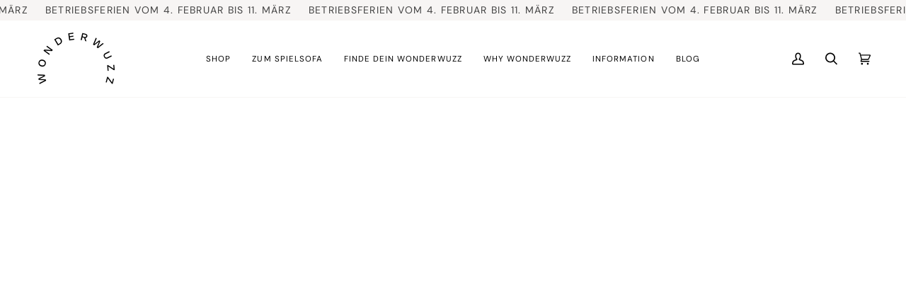

--- FILE ---
content_type: text/html; charset=utf-8
request_url: https://www.wonderwuzz.com/en-eu/products/gastebettmodul-la-le-lu?variant=44412059648264
body_size: 106230
content:


<!doctype html><html class="no-js" lang="en" ><head><script>
  (function(){
    function delayScriptByType(node, SwiftPreInit){
    node.type = 'text/SwiftDisableScript';
    if(SwiftPreInit) node.dataset.swiftPreInit = SwiftPreInit;
    }
    function delayStyleByHref(node){
    if(node.rel !== "preload") {
    let lazyHref = node.href;
    node.setAttribute('data-href',lazyHref);
    node.href = '';
    }
    }
    const preloadedImages = [];
    const preloadImgHandle = (node) => {
       if (preloadedImages.length < 4) {
          const image = new Image();
          image.src = node.src || node.srcset;
          image.alt = node.alt;
          node.fetchpriority = 'high';
          node.loading="eager";
  
          const preloadLink = document.createElement('link');
          preloadLink.rel = 'preload';
          preloadLink.as = 'image';
          preloadLink.href = image.src;
          preloadLink.fetchpriority = 'high';
          document.head.appendChild(preloadLink);
  
          preloadedImages.push(image.src);                          
          } else {
         if(!node.classList.contains('not-lazy')){
            node.loading="lazy";
         }
       }
     }

    window.SwiftObserver = new MutationObserver((mutationsList) => {
           const tagAllow = ['IMG','IFRAME','LINK'];
           const scriptTypeExclude = ['application/ld+json', 'application/json'];
           mutationsList.forEach(({ addedNodes }) => {
                addedNodes.forEach((node) => {
                  const isScript = node.nodeType === 1 && node.tagName === 'SCRIPT';
                  const mainRuleScript = isScript && !scriptTypeExclude.includes(node.type);
                  if(!mainRuleScript && !tagAllow.includes(node.tagName) ) return;
                  if (mainRuleScript && node.className == 'analytics') {delayScriptByType(node);}
                   else if (mainRuleScript && node.innerHTML.includes('asyncLoad')) delayScriptByType(node);
                  else if (mainRuleScript && node.innerHTML.includes('hotjar')) delayScriptByType(node);
                   else if (mainRuleScript && node.innerHTML.includes('gtag')) delayScriptByType(node);
                   else if (mainRuleScript && node.innerHTML.includes('gtm')) delayScriptByType(node);
                  else if (mainRuleScript && node.src.includes('googlet')) delayScriptByType(node);
                  else if (mainRuleScript && node.src.includes('facebook.net')) delayScriptByType(node);
                  else if (mainRuleScript && node.innerHTML.includes('facebook.net')) delayScriptByType(node);
                  else if (mainRuleScript && node.src.includes('shop.app')) delayScriptByType(node);
                  else if (mainRuleScript && node.innerHTML.includes('shop.app')) delayScriptByType(node);

                  else if (mainRuleScript && node.src.includes('extensions')) {
                            delayScriptByType(node);
                            node.defer = true;
                            node.async = false;
                          }
                  else if (mainRuleScript && node.innerHTML.includes('extensions')) delayScriptByType(node);
                  else if (mainRuleScript && node.src.includes('klaviyo')) delayScriptByType(node);
                  else if (mainRuleScript && node.innerHTML.includes('klaviyo')) delayScriptByType(node);
                  
                  
                  else if (mainRuleScript && node.src.includes('youtube')) delayScriptByType(node);
                  else if (mainRuleScript && node.innerHTML.includes('youtube')) delayScriptByType(node);
                  else if (mainRuleScript && node.src.includes('judge.me')) delayScriptByType(node);
                  else if (mainRuleScript && node.innerHTML.includes('judge.me')) delayScriptByType(node);
                  

                  else if (mainRuleScript && node.src.includes('shopifycloud')) delayScriptByType(node);
                  
                  else if (mainRuleScript && node.innerHTML.includes('previewBarInjector')) delayScriptByType(node);
                  else if (mainRuleScript && node.src.includes('/checkouts/internal/preloads.js')) delayScriptByType(node);
                  else if (mainRuleScript && node.innerHTML.includes('/checkouts/internal/preloads.js')) delayScriptByType(node);
                  else if (mainRuleScript && node.textContent.includes('previewBarInjector.init')) {node.textContent = node.textContent.replace("DOMContentLoaded","SwiftPreInitDelay");}
                else if (mainRuleScript && node.id === 'web-pixels-manager-setup') delayScriptByType(node);
                    
                  else if(node.tagName === 'IMG'){if(!node.src.includes(".svg")) preloadImgHandle(node);}
                  else if (node.tagName === 'IFRAME') {
                    node.loading = 'lazy';  
                  }
               });
           });
       });       
           SwiftObserver.observe(document.documentElement, {
               childList: true,
               subtree: true,
           });       
   })();
</script><style></style><meta charset="utf-8"><meta http-equiv="X-UA-Compatible" content="IE=edge"><meta name="viewport" content="width=device-width,initial-scale=1,viewport-fit=cover"><meta name="theme-color" content="#748cab"><link rel="canonical" href="https://www.wonderwuzz.com/en-eu/products/gastebettmodul-la-le-lu"><link rel="preconnect" href="https://cdn.shopify.com" crossorigin><link rel="preconnect" href="https://fonts.shopify.com" crossorigin><link rel="preconnect" href="https://monorail-edge.shopifysvc.com" crossorigin><link rel="preload" href="//www.wonderwuzz.com/cdn/fonts/dm_sans/dmsans_n4.ec80bd4dd7e1a334c969c265873491ae56018d72.woff2" as="font" type="font/woff2" crossorigin><link rel="preload" href="//www.wonderwuzz.com/cdn/fonts/dm_sans/dmsans_n4.ec80bd4dd7e1a334c969c265873491ae56018d72.woff2" as="font" type="font/woff2" crossorigin><link rel="shortcut icon" href="//www.wonderwuzz.com/cdn/shop/files/Wonderwuzz_Logo_RGB_02-favicon_32x32.png?v=1723450398" type="image/png"><title> Guest bed module LA-LE-LU from Wonderwuzz</title><meta name="description" content="The guest bed module expands the sofa into a single or double guest bed for adults with a length of 2m."><meta property="og:site_name" content="Wonderwuzz"><meta property="og:url" content="https://www.wonderwuzz.com/en-eu/products/gastebettmodul-la-le-lu"><meta property="og:title" content="Guest bed extention LA-LE-LU"><meta property="og:type" content="product"><meta property="og:description" content="The guest bed module expands the sofa into a single or double guest bed for adults with a length of 2m."><meta property="og:price:amount" content="195,00"><meta property="og:price:currency" content="EUR"><meta property="og:image" content="http://www.wonderwuzz.com/cdn/shop/files/GaestebettmodulLA-LE-LUWonderwuzzBeigemarie1_869683ec-fa64-4cd3-a3ca-870580c9f3ea.webp?v=1763019171"><meta property="og:image:secure_url" content="https://www.wonderwuzz.com/cdn/shop/files/GaestebettmodulLA-LE-LUWonderwuzzBeigemarie1_869683ec-fa64-4cd3-a3ca-870580c9f3ea.webp?v=1763019171"><meta property="og:image:height" content="1707"><meta property="og:image:width" content="1707"><meta property="og:image" content="http://www.wonderwuzz.com/cdn/shop/files/GaestebettmodulLA-LE-LUWonderwuzzBeigemarie2.webp?v=1763019171"><meta property="og:image:secure_url" content="https://www.wonderwuzz.com/cdn/shop/files/GaestebettmodulLA-LE-LUWonderwuzzBeigemarie2.webp?v=1763019171"><meta property="og:image:height" content="1706"><meta property="og:image:width" content="2560"><meta property="og:image" content="http://www.wonderwuzz.com/cdn/shop/files/GaestebettmodulLA-LE-LUWonderwuzzBeigemarie1.webp?v=1763019171"><meta property="og:image:secure_url" content="https://www.wonderwuzz.com/cdn/shop/files/GaestebettmodulLA-LE-LUWonderwuzzBeigemarie1.webp?v=1763019171"><meta property="og:image:height" content="1707"><meta property="og:image:width" content="2560"><meta property="twitter:image" content="http://www.wonderwuzz.com/cdn/shop/files/GaestebettmodulLA-LE-LUWonderwuzzBeigemarie1_869683ec-fa64-4cd3-a3ca-870580c9f3ea_1200x1200.webp?v=1763019171"><meta name="twitter:site" content="@"><meta name="twitter:card" content="summary_large_image"><meta name="twitter:title" content="Guest bed extention LA-LE-LU"><meta name="twitter:description" content="The guest bed module expands the sofa into a single or double guest bed for adults with a length of 2m."><link href="//www.wonderwuzz.com/cdn/shop/t/31/assets/font-settings.css?v=161771122201669102771765962652" rel="stylesheet" type="text/css" media="all" /><style data-shopify>:root {--LAYOUT-WIDTH: 1450px;--LAYOUT-GUTTER: 24px;--LAYOUT-GUTTER-OFFSET: -24px;--NAV-GUTTER: 15px;--LAYOUT-OUTER: 50px;--COLOR-VIDEO-BG: #f2f2f2;--COLOR-BG: #ffffff;--COLOR-BG-ACCENT: #f7f5f4;--COLOR-TEXT-DARK: #1f1919;--COLOR-TEXT: #424242;--COLOR-TEXT-LIGHT: #7b7b7b;--COLOR-PRIMARY: #f0858f;--COLOR-PRIMARY-HOVER: #f73144;--COLOR-PRIMARY-FADE: rgba(240, 133, 143, 0.05);--COLOR-PRIMARY-FADE-HOVER: rgba(240, 133, 143, 0.1);--COLOR-PRIMARY-OPPOSITE: #ffffff;--COLOR-SECONDARY: #748cab;--COLOR-SECONDARY-HOVER: #3f6493;--COLOR-SECONDARY-FADE: rgba(116, 140, 171, 0.05);--COLOR-SECONDARY-FADE-HOVER: rgba(116, 140, 171, 0.1);--COLOR-SECONDARY-OPPOSITE: #ffffff;--COLOR-A5: rgba(66, 66, 66, 0.05);--COLOR-A10: rgba(66, 66, 66, 0.1);--COLOR-A20: rgba(66, 66, 66, 0.2);--COLOR-A35: rgba(66, 66, 66, 0.35);--COLOR-A50: rgba(66, 66, 66, 0.5);--COLOR-A80: rgba(66, 66, 66, 0.8);--COLOR-A90: rgba(66, 66, 66, 0.9);--COLOR-A95: rgba(66, 66, 66, 0.95);--INVERSE-BG: #424242;--INVERSE-BG-ACCENT: #1d1d1d;--INVERSE-TEXT-DARK: #ffffff;--INVERSE-TEXT: #ffffff;--INVERSE-TEXT-LIGHT: #c6c6c6;--INVERSE-PRIMARY: #f0858f;--INVERSE-PRIMARY-HOVER: #f73144;--INVERSE-PRIMARY-FADE: rgba(240, 133, 143, 0.05);--INVERSE-PRIMARY-FADE-HOVER: rgba(240, 133, 143, 0.1);--INVERSE-PRIMARY-OPPOSITE: #000000;--INVERSE-SECONDARY: #27348b;--INVERSE-SECONDARY-HOVER: #0f1857;--INVERSE-SECONDARY-FADE: rgba(39, 52, 139, 0.05);--INVERSE-SECONDARY-FADE-HOVER: rgba(39, 52, 139, 0.1);--INVERSE-SECONDARY-OPPOSITE: #ffffff;--INVERSE-A5: rgba(255, 255, 255, 0.05);--INVERSE-A10: rgba(255, 255, 255, 0.1);--INVERSE-A20: rgba(255, 255, 255, 0.2);--INVERSE-A35: rgba(255, 255, 255, 0.3);--INVERSE-A80: rgba(255, 255, 255, 0.8);--INVERSE-A90: rgba(255, 255, 255, 0.9);--INVERSE-A95: rgba(255, 255, 255, 0.95);--BRIGHT-BG: #d2815f;--BRIGHT-BG-ACCENT: #94553a;--BRIGHT-TEXT-DARK: #ffffff;--BRIGHT-TEXT: #ffffff;--BRIGHT-TEXT-LIGHT: #f2d9cf;--BRIGHT-PRIMARY: #ff763d;--BRIGHT-PRIMARY-HOVER: #f04600;--BRIGHT-PRIMARY-FADE: rgba(255, 118, 61, 0.05);--BRIGHT-PRIMARY-FADE-HOVER: rgba(255, 118, 61, 0.1);--BRIGHT-PRIMARY-OPPOSITE: #000000;--BRIGHT-SECONDARY: #3d5aff;--BRIGHT-SECONDARY-HOVER: #0024f0;--BRIGHT-SECONDARY-FADE: rgba(61, 90, 255, 0.05);--BRIGHT-SECONDARY-FADE-HOVER: rgba(61, 90, 255, 0.1);--BRIGHT-SECONDARY-OPPOSITE: #ffffff;--BRIGHT-A5: rgba(255, 255, 255, 0.05);--BRIGHT-A10: rgba(255, 255, 255, 0.1);--BRIGHT-A20: rgba(255, 255, 255, 0.2);--BRIGHT-A35: rgba(255, 255, 255, 0.3);--BRIGHT-A80: rgba(255, 255, 255, 0.8);--BRIGHT-A90: rgba(255, 255, 255, 0.9);--BRIGHT-A95: rgba(255, 255, 255, 0.95);--COLOR-ANNOUNCEMENT-BG: #f7f5f4;--COLOR-ANNOUNCEMENT-TEXT: #424242;--COLOR-NAV: #ffffff;--COLOR-NAV-TEXT: #000000;--COLOR-NAV-TEXT-DARK: #000000;--COLOR-NAV-TEXT-LIGHT: #4d4d4d;--COLOR-NAV-BORDER: #f7f5f4;--COLOR-NAV-A10: rgba(0, 0, 0, 0.1);--COLOR-NAV-A50: rgba(0, 0, 0, 0.5);--COLOR-HIGHLIGHT-LINK: #f0858f;--COLOR-FOOTER-BG: #f7f5f4;--COLOR-FOOTER-TEXT: #000000;--COLOR-FOOTER-A5: rgba(0, 0, 0, 0.05);--COLOR-FOOTER-A15: rgba(0, 0, 0, 0.15);--COLOR-FOOTER-A90: rgba(0, 0, 0, 0.9);--COLOR-SUB-FOOTER-BG: #f7f5f4;--COLOR-SUB-FOOTER-TEXT: #424242;--COLOR-SUB-FOOTER-A5: rgba(66, 66, 66, 0.05);--COLOR-SUB-FOOTER-A15: rgba(66, 66, 66, 0.15);--COLOR-SUB-FOOTER-A90: rgba(66, 66, 66, 0.9);--PRODUCT-GRID-ASPECT-RATIO: 80.0%;--COLOR-BADGE: #ffffff;--COLOR-BADGE-TEXT: #424242;--COLOR-BADGE-TEXT-DARK: #1f1919;--COLOR-BADGE-TEXT-HOVER: #686868;--COLOR-BADGE-HAIRLINE: #f6f6f6;--COLOR-PRODUCT-SLIDER: #ffffff;--COLOR-PRODUCT-SLIDER-OPPOSITE: rgba(13, 13, 13, 0.06);--COLOR-DISABLED-BG: #ececec;--COLOR-DISABLED-TEXT: #bdbdbd;--INVERSE-DISABLED-BG: #555555;--INVERSE-DISABLED-TEXT: #848484;--RGB-CANVAS: 255 255 255;--RGB-CONTENT: 66 66 66;--RGB-PRIMARY: 240 133 143;--RGB-SECONDARY: 116 140 171;--RGB-DARK-CANVAS: 66 66 66;--RGB-DARK-CONTENT: 255 255 255;--RGB-DARK-PRIMARY: 240 133 143;--RGB-DARK-SECONDARY: 39 52 139;--RGB-BRIGHT-CANVAS: 210 129 95;--RGB-BRIGHT-CONTENT: 255 255 255;--RGB-BRIGHT-PRIMARY: 255 118 61;--RGB-BRIGHT-SECONDARY: 61 90 255;--RGB-PRIMARY-CONTRAST: 255 255 255;--RGB-SECONDARY-CONTRAST: 255 255 255;--RGB-DARK-PRIMARY-CONTRAST: 0 0 0;--RGB-DARK-SECONDARY-CONTRAST: 255 255 255;--RGB-BRIGHT-PRIMARY-CONTRAST: 0 0 0;--RGB-BRIGHT-SECONDARY-CONTRAST: 255 255 255;--BUTTON-RADIUS: 2px;--FONT-STACK-BODY: "DM Sans", sans-serif;--FONT-STYLE-BODY: normal;--FONT-WEIGHT-BODY: 400;--FONT-WEIGHT-BODY-BOLD: 500;--FONT-ADJUST-BODY: 1.0; --FONT-BODY-TRANSFORM: none; --FONT-BODY-LETTER-SPACING: normal;--FONT-STACK-HEADING: "DM Sans", sans-serif;--FONT-STYLE-HEADING: normal;--FONT-WEIGHT-HEADING: 400;--FONT-WEIGHT-HEADING-BOLD: 500;--FONT-ADJUST-HEADING: 1.0; --FONT-HEADING-TRANSFORM: uppercase; --FONT-HEADING-LETTER-SPACING: 0.09em;--FONT-STACK-ACCENT: "DM Sans", sans-serif;--FONT-STYLE-ACCENT: normal;--FONT-WEIGHT-ACCENT: 400;--FONT-WEIGHT-ACCENT-BOLD: 500;--FONT-ADJUST-ACCENT: 1.0; --FONT-ACCENT-TRANSFORM: uppercase; --FONT-ACCENT-LETTER-SPACING: 0.09em;--TYPE-STACK-NAV: "DM Sans", sans-serif;--TYPE-STYLE-NAV: normal;--TYPE-ADJUST-NAV: 1.0;--TYPE-WEIGHT-NAV: 400; --FONT-NAV-TRANSFORM: uppercase; --FONT-NAV-LETTER-SPACING: 0.09em;--TYPE-STACK-BUTTON: "DM Sans", sans-serif;--TYPE-STYLE-BUTTON: normal;--TYPE-ADJUST-BUTTON: 1.0;--TYPE-WEIGHT-BUTTON: 500; --FONT-BUTTON-TRANSFORM: uppercase; --FONT-BUTTON-LETTER-SPACING: 0.09em;--TYPE-STACK-KICKER: "DM Sans", sans-serif;--TYPE-STYLE-KICKER: normal;--TYPE-ADJUST-KICKER: 1.0;--TYPE-WEIGHT-KICKER: 500; --FONT-KICKER-TRANSFORM: uppercase; --FONT-KICKER-LETTER-SPACING: 0.09em;--ICO-SELECT: url('//www.wonderwuzz.com/cdn/shop/t/31/assets/ico-select.svg?v=5043962037785221031765962652');--PHOTO-CORRECTION: 100%;}:root { --font-1: 10px; --font-2: 11px; --font-3: 13px; --font-4: 15px; --font-5: 17px; --font-6: 20px; --font-7: 24px; --font-8: 27px; --font-9: 32px; --font-10:37px; --font-11:43px; --font-12:49px; --font-13:57px; --font-14:67px; --font-15:77px;}@media only screen and (min-width: 480px) and (max-width: 1099px) { :root { --font-1: 10px; --font-2: 11.5px; --font-3: 13.5px; --font-4: 16px; --font-5: 19px; --font-6: 22px; --font-7: 26px; --font-8: 30px; --font-9: 36px; --font-10:42px; --font-11:49px; --font-12:58px; --font-13:68px; --font-14:80px; --font-15:94px; }} @media only screen and (min-width: 1100px) { :root { --font-1: 10px; --font-2: 11.5px; --font-3: 14px; --font-4: 17px; --font-5: 21px; --font-6: 25px; --font-7: 31px; --font-8: 38px; --font-9: 46px; --font-10:56px; --font-11:68px; --font-12:83px; --font-13:102px; --font-14:124px; --font-15:151px; }}</style><link href="//www.wonderwuzz.com/cdn/shop/t/31/assets/theme.css?v=82062453386134085531765962652" rel="stylesheet" type="text/css" media="all" /><script src="//www.wonderwuzz.com/cdn/shop/t/31/assets/vendor.js?v=135714608445875617421765962652" defer></script><script src="//www.wonderwuzz.com/cdn/shop/t/31/assets/theme.js?v=134167663886321618431765962652" defer></script><script type="text/javascript">
    if (window.MSInputMethodContext && document.documentMode) {
      var scripts = document.getElementsByTagName('script')[0];
      var polyfill = document.createElement("script");
      polyfill.defer = true;
      polyfill.src = "//www.wonderwuzz.com/cdn/shop/t/31/assets/ie11.js?v=36270373898787079361765962652";

      scripts.parentNode.insertBefore(polyfill, scripts);
    }
  </script><script>window.performance && window.performance.mark && window.performance.mark('shopify.content_for_header.start');</script><meta name="facebook-domain-verification" content="7efl9zkkc5ze48u5z7ahzs0j0s930b"><meta name="google-site-verification" content="-RkL7eGqkYlmPd7Z1Nk8JB0RTKhZ7qgyqzwtcdJeTUI"><meta id="shopify-digital-wallet" name="shopify-digital-wallet" content="/55881728163/digital_wallets/dialog"><meta name="shopify-checkout-api-token" content="97238b5d639f0446acc53ce26ea1320b"><meta id="in-context-paypal-metadata" data-shop-id="55881728163" data-venmo-supported="false" data-environment="production" data-locale="en_US" data-paypal-v4="true" data-currency="EUR"><link rel="alternate" hreflang="x-default" href="https://www.wonderwuzz.com/products/gastebettmodul-la-le-lu"><link rel="alternate" hreflang="de" href="https://www.wonderwuzz.com/products/gastebettmodul-la-le-lu"><link rel="alternate" hreflang="en-BE" href="https://www.wonderwuzz.com/en-eu/products/gastebettmodul-la-le-lu"><link rel="alternate" hreflang="en-DK" href="https://www.wonderwuzz.com/en-eu/products/gastebettmodul-la-le-lu"><link rel="alternate" hreflang="en-LU" href="https://www.wonderwuzz.com/en-eu/products/gastebettmodul-la-le-lu"><link rel="alternate" hreflang="en-NL" href="https://www.wonderwuzz.com/en-eu/products/gastebettmodul-la-le-lu"><link rel="alternate" hreflang="en-CZ" href="https://www.wonderwuzz.com/en-eu/products/gastebettmodul-la-le-lu"><link rel="alternate" hreflang="en-FR" href="https://www.wonderwuzz.com/en-eu/products/gastebettmodul-la-le-lu"><link rel="alternate" type="application/json+oembed" href="https://www.wonderwuzz.com/en-eu/products/gastebettmodul-la-le-lu.oembed"><script async="async" src="/checkouts/internal/preloads.js?locale=en-BE"></script><link rel="preconnect" href="https://shop.app" crossorigin="anonymous"><script async="async" src="https://shop.app/checkouts/internal/preloads.js?locale=en-BE&shop_id=55881728163" crossorigin="anonymous"></script><script id="apple-pay-shop-capabilities" type="application/json">{"shopId":55881728163,"countryCode":"DE","currencyCode":"EUR","merchantCapabilities":["supports3DS"],"merchantId":"gid:\/\/shopify\/Shop\/55881728163","merchantName":"Wonderwuzz","requiredBillingContactFields":["postalAddress","email"],"requiredShippingContactFields":["postalAddress","email"],"shippingType":"shipping","supportedNetworks":["visa","maestro","masterCard"],"total":{"type":"pending","label":"Wonderwuzz","amount":"1.00"},"shopifyPaymentsEnabled":true,"supportsSubscriptions":true}</script><script id="shopify-features" type="application/json">{"accessToken":"97238b5d639f0446acc53ce26ea1320b","betas":["rich-media-storefront-analytics"],"domain":"www.wonderwuzz.com","predictiveSearch":true,"shopId":55881728163,"locale":"en"}</script><script>var Shopify = Shopify || {};
Shopify.shop = "play-with-cleo.myshopify.com";
Shopify.locale = "en";
Shopify.currency = {"active":"EUR","rate":"1.0"};
Shopify.country = "BE";
Shopify.theme = {"name":"[SWIFT-EXPERT] SWIFT- OPTIMIZED Pipeline (aktuell)","id":191088328968,"schema_name":"Pipeline","schema_version":"7.1.2","theme_store_id":null,"role":"main"};
Shopify.theme.handle = "null";
Shopify.theme.style = {"id":null,"handle":null};
Shopify.cdnHost = "www.wonderwuzz.com/cdn";
Shopify.routes = Shopify.routes || {};
Shopify.routes.root = "/en-eu/";</script><script type="module">!function(o){(o.Shopify=o.Shopify||{}).modules=!0}(window);</script><script>!function(o){function n(){var o=[];function n(){o.push(Array.prototype.slice.apply(arguments))}return n.q=o,n}var t=o.Shopify=o.Shopify||{};t.loadFeatures=n(),t.autoloadFeatures=n()}(window);</script><script>
  window.ShopifyPay = window.ShopifyPay || {};
  window.ShopifyPay.apiHost = "shop.app\/pay";
  window.ShopifyPay.redirectState = null;
</script><script id="shop-js-analytics" type="application/json">{"pageType":"product"}</script><script defer="defer" async type="module" src="//www.wonderwuzz.com/cdn/shopifycloud/shop-js/modules/v2/client.init-shop-cart-sync_BT-GjEfc.en.esm.js"></script><script defer="defer" async type="module" src="//www.wonderwuzz.com/cdn/shopifycloud/shop-js/modules/v2/chunk.common_D58fp_Oc.esm.js"></script><script defer="defer" async type="module" src="//www.wonderwuzz.com/cdn/shopifycloud/shop-js/modules/v2/chunk.modal_xMitdFEc.esm.js"></script><script type="module">
  await import("//www.wonderwuzz.com/cdn/shopifycloud/shop-js/modules/v2/client.init-shop-cart-sync_BT-GjEfc.en.esm.js");
await import("//www.wonderwuzz.com/cdn/shopifycloud/shop-js/modules/v2/chunk.common_D58fp_Oc.esm.js");
await import("//www.wonderwuzz.com/cdn/shopifycloud/shop-js/modules/v2/chunk.modal_xMitdFEc.esm.js");

  window.Shopify.SignInWithShop?.initShopCartSync?.({"fedCMEnabled":true,"windoidEnabled":true});

</script><script>
  window.Shopify = window.Shopify || {};
  if (!window.Shopify.featureAssets) window.Shopify.featureAssets = {};
  window.Shopify.featureAssets['shop-js'] = {"shop-cart-sync":["modules/v2/client.shop-cart-sync_DZOKe7Ll.en.esm.js","modules/v2/chunk.common_D58fp_Oc.esm.js","modules/v2/chunk.modal_xMitdFEc.esm.js"],"init-fed-cm":["modules/v2/client.init-fed-cm_B6oLuCjv.en.esm.js","modules/v2/chunk.common_D58fp_Oc.esm.js","modules/v2/chunk.modal_xMitdFEc.esm.js"],"shop-cash-offers":["modules/v2/client.shop-cash-offers_D2sdYoxE.en.esm.js","modules/v2/chunk.common_D58fp_Oc.esm.js","modules/v2/chunk.modal_xMitdFEc.esm.js"],"shop-login-button":["modules/v2/client.shop-login-button_QeVjl5Y3.en.esm.js","modules/v2/chunk.common_D58fp_Oc.esm.js","modules/v2/chunk.modal_xMitdFEc.esm.js"],"pay-button":["modules/v2/client.pay-button_DXTOsIq6.en.esm.js","modules/v2/chunk.common_D58fp_Oc.esm.js","modules/v2/chunk.modal_xMitdFEc.esm.js"],"shop-button":["modules/v2/client.shop-button_DQZHx9pm.en.esm.js","modules/v2/chunk.common_D58fp_Oc.esm.js","modules/v2/chunk.modal_xMitdFEc.esm.js"],"avatar":["modules/v2/client.avatar_BTnouDA3.en.esm.js"],"init-windoid":["modules/v2/client.init-windoid_CR1B-cfM.en.esm.js","modules/v2/chunk.common_D58fp_Oc.esm.js","modules/v2/chunk.modal_xMitdFEc.esm.js"],"init-shop-for-new-customer-accounts":["modules/v2/client.init-shop-for-new-customer-accounts_C_vY_xzh.en.esm.js","modules/v2/client.shop-login-button_QeVjl5Y3.en.esm.js","modules/v2/chunk.common_D58fp_Oc.esm.js","modules/v2/chunk.modal_xMitdFEc.esm.js"],"init-shop-email-lookup-coordinator":["modules/v2/client.init-shop-email-lookup-coordinator_BI7n9ZSv.en.esm.js","modules/v2/chunk.common_D58fp_Oc.esm.js","modules/v2/chunk.modal_xMitdFEc.esm.js"],"init-shop-cart-sync":["modules/v2/client.init-shop-cart-sync_BT-GjEfc.en.esm.js","modules/v2/chunk.common_D58fp_Oc.esm.js","modules/v2/chunk.modal_xMitdFEc.esm.js"],"shop-toast-manager":["modules/v2/client.shop-toast-manager_DiYdP3xc.en.esm.js","modules/v2/chunk.common_D58fp_Oc.esm.js","modules/v2/chunk.modal_xMitdFEc.esm.js"],"init-customer-accounts":["modules/v2/client.init-customer-accounts_D9ZNqS-Q.en.esm.js","modules/v2/client.shop-login-button_QeVjl5Y3.en.esm.js","modules/v2/chunk.common_D58fp_Oc.esm.js","modules/v2/chunk.modal_xMitdFEc.esm.js"],"init-customer-accounts-sign-up":["modules/v2/client.init-customer-accounts-sign-up_iGw4briv.en.esm.js","modules/v2/client.shop-login-button_QeVjl5Y3.en.esm.js","modules/v2/chunk.common_D58fp_Oc.esm.js","modules/v2/chunk.modal_xMitdFEc.esm.js"],"shop-follow-button":["modules/v2/client.shop-follow-button_CqMgW2wH.en.esm.js","modules/v2/chunk.common_D58fp_Oc.esm.js","modules/v2/chunk.modal_xMitdFEc.esm.js"],"checkout-modal":["modules/v2/client.checkout-modal_xHeaAweL.en.esm.js","modules/v2/chunk.common_D58fp_Oc.esm.js","modules/v2/chunk.modal_xMitdFEc.esm.js"],"shop-login":["modules/v2/client.shop-login_D91U-Q7h.en.esm.js","modules/v2/chunk.common_D58fp_Oc.esm.js","modules/v2/chunk.modal_xMitdFEc.esm.js"],"lead-capture":["modules/v2/client.lead-capture_BJmE1dJe.en.esm.js","modules/v2/chunk.common_D58fp_Oc.esm.js","modules/v2/chunk.modal_xMitdFEc.esm.js"],"payment-terms":["modules/v2/client.payment-terms_Ci9AEqFq.en.esm.js","modules/v2/chunk.common_D58fp_Oc.esm.js","modules/v2/chunk.modal_xMitdFEc.esm.js"]};
</script><script id="__st">var __st={"a":55881728163,"offset":3600,"reqid":"28c20f93-9c0a-422b-b470-c8cfc47848aa-1769210289","pageurl":"www.wonderwuzz.com\/en-eu\/products\/gastebettmodul-la-le-lu?variant=44412059648264","u":"08da0e878d30","p":"product","rtyp":"product","rid":8232804417800};</script><script>window.ShopifyPaypalV4VisibilityTracking = true;</script><script id="captcha-bootstrap">!function(){'use strict';const t='contact',e='account',n='new_comment',o=[[t,t],['blogs',n],['comments',n],[t,'customer']],c=[[e,'customer_login'],[e,'guest_login'],[e,'recover_customer_password'],[e,'create_customer']],r=t=>t.map((([t,e])=>`form[action*='/${t}']:not([data-nocaptcha='true']) input[name='form_type'][value='${e}']`)).join(','),a=t=>()=>t?[...document.querySelectorAll(t)].map((t=>t.form)):[];function s(){const t=[...o],e=r(t);return a(e)}const i='password',u='form_key',d=['recaptcha-v3-token','g-recaptcha-response','h-captcha-response',i],f=()=>{try{return window.sessionStorage}catch{return}},m='__shopify_v',_=t=>t.elements[u];function p(t,e,n=!1){try{const o=window.sessionStorage,c=JSON.parse(o.getItem(e)),{data:r}=function(t){const{data:e,action:n}=t;return t[m]||n?{data:e,action:n}:{data:t,action:n}}(c);for(const[e,n]of Object.entries(r))t.elements[e]&&(t.elements[e].value=n);n&&o.removeItem(e)}catch(o){console.error('form repopulation failed',{error:o})}}const l='form_type',E='cptcha';function T(t){t.dataset[E]=!0}const w=window,h=w.document,L='Shopify',v='ce_forms',y='captcha';let A=!1;((t,e)=>{const n=(g='f06e6c50-85a8-45c8-87d0-21a2b65856fe',I='https://cdn.shopify.com/shopifycloud/storefront-forms-hcaptcha/ce_storefront_forms_captcha_hcaptcha.v1.5.2.iife.js',D={infoText:'Protected by hCaptcha',privacyText:'Privacy',termsText:'Terms'},(t,e,n)=>{const o=w[L][v],c=o.bindForm;if(c)return c(t,g,e,D).then(n);var r;o.q.push([[t,g,e,D],n]),r=I,A||(h.body.append(Object.assign(h.createElement('script'),{id:'captcha-provider',async:!0,src:r})),A=!0)});var g,I,D;w[L]=w[L]||{},w[L][v]=w[L][v]||{},w[L][v].q=[],w[L][y]=w[L][y]||{},w[L][y].protect=function(t,e){n(t,void 0,e),T(t)},Object.freeze(w[L][y]),function(t,e,n,w,h,L){const[v,y,A,g]=function(t,e,n){const i=e?o:[],u=t?c:[],d=[...i,...u],f=r(d),m=r(i),_=r(d.filter((([t,e])=>n.includes(e))));return[a(f),a(m),a(_),s()]}(w,h,L),I=t=>{const e=t.target;return e instanceof HTMLFormElement?e:e&&e.form},D=t=>v().includes(t);t.addEventListener('submit',(t=>{const e=I(t);if(!e)return;const n=D(e)&&!e.dataset.hcaptchaBound&&!e.dataset.recaptchaBound,o=_(e),c=g().includes(e)&&(!o||!o.value);(n||c)&&t.preventDefault(),c&&!n&&(function(t){try{if(!f())return;!function(t){const e=f();if(!e)return;const n=_(t);if(!n)return;const o=n.value;o&&e.removeItem(o)}(t);const e=Array.from(Array(32),(()=>Math.random().toString(36)[2])).join('');!function(t,e){_(t)||t.append(Object.assign(document.createElement('input'),{type:'hidden',name:u})),t.elements[u].value=e}(t,e),function(t,e){const n=f();if(!n)return;const o=[...t.querySelectorAll(`input[type='${i}']`)].map((({name:t})=>t)),c=[...d,...o],r={};for(const[a,s]of new FormData(t).entries())c.includes(a)||(r[a]=s);n.setItem(e,JSON.stringify({[m]:1,action:t.action,data:r}))}(t,e)}catch(e){console.error('failed to persist form',e)}}(e),e.submit())}));const S=(t,e)=>{t&&!t.dataset[E]&&(n(t,e.some((e=>e===t))),T(t))};for(const o of['focusin','change'])t.addEventListener(o,(t=>{const e=I(t);D(e)&&S(e,y())}));const B=e.get('form_key'),M=e.get(l),P=B&&M;t.addEventListener('DOMContentLoaded',(()=>{const t=y();if(P)for(const e of t)e.elements[l].value===M&&p(e,B);[...new Set([...A(),...v().filter((t=>'true'===t.dataset.shopifyCaptcha))])].forEach((e=>S(e,t)))}))}(h,new URLSearchParams(w.location.search),n,t,e,['guest_login'])})(!0,!0)}();</script><script integrity="sha256-4kQ18oKyAcykRKYeNunJcIwy7WH5gtpwJnB7kiuLZ1E=" data-source-attribution="shopify.loadfeatures" defer="defer" src="//www.wonderwuzz.com/cdn/shopifycloud/storefront/assets/storefront/load_feature-a0a9edcb.js" crossorigin="anonymous"></script><script crossorigin="anonymous" defer="defer" src="//www.wonderwuzz.com/cdn/shopifycloud/storefront/assets/shopify_pay/storefront-65b4c6d7.js?v=20250812"></script><script data-source-attribution="shopify.dynamic_checkout.dynamic.init">var Shopify=Shopify||{};Shopify.PaymentButton=Shopify.PaymentButton||{isStorefrontPortableWallets:!0,init:function(){window.Shopify.PaymentButton.init=function(){};var t=document.createElement("script");t.src="https://www.wonderwuzz.com/cdn/shopifycloud/portable-wallets/latest/portable-wallets.en.js",t.type="module",document.head.appendChild(t)}};
</script><script data-source-attribution="shopify.dynamic_checkout.buyer_consent">
  function portableWalletsHideBuyerConsent(e){var t=document.getElementById("shopify-buyer-consent"),n=document.getElementById("shopify-subscription-policy-button");t&&n&&(t.classList.add("hidden"),t.setAttribute("aria-hidden","true"),n.removeEventListener("click",e))}function portableWalletsShowBuyerConsent(e){var t=document.getElementById("shopify-buyer-consent"),n=document.getElementById("shopify-subscription-policy-button");t&&n&&(t.classList.remove("hidden"),t.removeAttribute("aria-hidden"),n.addEventListener("click",e))}window.Shopify?.PaymentButton&&(window.Shopify.PaymentButton.hideBuyerConsent=portableWalletsHideBuyerConsent,window.Shopify.PaymentButton.showBuyerConsent=portableWalletsShowBuyerConsent);
</script><script>
  function portableWalletsCleanup(e){e&&e.src&&console.error("Failed to load portable wallets script "+e.src);var t=document.querySelectorAll("shopify-accelerated-checkout .shopify-payment-button__skeleton, shopify-accelerated-checkout-cart .wallet-cart-button__skeleton"),e=document.getElementById("shopify-buyer-consent");for(let e=0;e<t.length;e++)t[e].remove();e&&e.remove()}function portableWalletsNotLoadedAsModule(e){e instanceof ErrorEvent&&"string"==typeof e.message&&e.message.includes("import.meta")&&"string"==typeof e.filename&&e.filename.includes("portable-wallets")&&(window.removeEventListener("error",portableWalletsNotLoadedAsModule),window.Shopify.PaymentButton.failedToLoad=e,"loading"===document.readyState?document.addEventListener("DOMContentLoaded",window.Shopify.PaymentButton.init):window.Shopify.PaymentButton.init())}window.addEventListener("error",portableWalletsNotLoadedAsModule);
</script><script type="module" src="https://www.wonderwuzz.com/cdn/shopifycloud/portable-wallets/latest/portable-wallets.en.js" onError="portableWalletsCleanup(this)" crossorigin="anonymous"></script><script nomodule>
  document.addEventListener("DOMContentLoaded", portableWalletsCleanup);
</script><script id='scb4127' type='text/javascript' async='' src='https://www.wonderwuzz.com/cdn/shopifycloud/privacy-banner/storefront-banner.js'></script><script>window.performance && window.performance.mark && window.performance.mark('shopify.content_for_header.end');</script><!-- BEGIN app block: shopify://apps/starapps-variant-image/blocks/starapps-via-embed/2a01d106-3d10-48e8-ba53-5cb971217ac4 -->





    
      
      <script>
        window._starapps_theme_settings = [{"id":248026,"script_url":"https:\/\/cdn.starapps.studio\/apps\/via\/play-with-cleo\/script-1754299314.js"},{"id":248027,"script_url":"https:\/\/cdn.starapps.studio\/apps\/via\/play-with-cleo\/248027-script-17677780247078624.js"},{"id":248028,"script_url":"https:\/\/cdn.starapps.studio\/apps\/via\/play-with-cleo\/248028-script-17677780268599775.js"},{"id":248029,"script_url":"https:\/\/cdn.starapps.studio\/apps\/via\/play-with-cleo\/248029-script-1767778027420772.js"},{"id":248030,"script_url":"https:\/\/cdn.starapps.studio\/apps\/via\/play-with-cleo\/248030-script-17677780272575185.js"},{"id":22374,"script_url":"https:\/\/cdn.starapps.studio\/apps\/via\/play-with-cleo\/script-1754299314.js"}];
        window._starapps_shop_themes = {"192093454600":{"theme_setting_id":248026,"theme_store_id":null,"schema_theme_name":"Pipeline"},"121599819939":{"theme_setting_id":248027,"theme_store_id":"796","schema_theme_name":"Debut"},"127828099235":{"theme_setting_id":248027,"theme_store_id":"796","schema_theme_name":"Debut"},"127828132003":{"theme_setting_id":248027,"theme_store_id":"796","schema_theme_name":"Debut"},"128244875427":{"theme_setting_id":248027,"theme_store_id":"796","schema_theme_name":"Debut"},"133126390024":{"theme_setting_id":248027,"theme_store_id":"796","schema_theme_name":"Debut"},"189904453896":{"theme_setting_id":248026,"theme_store_id":null,"schema_theme_name":"Pipeline"},"189664329992":{"theme_setting_id":248026,"theme_store_id":null,"schema_theme_name":"Pipeline"},"191088328968":{"theme_setting_id":248026,"theme_store_id":null,"schema_theme_name":"Pipeline"},"133128552712":{"theme_setting_id":248027,"theme_store_id":"796","schema_theme_name":"Debut"},"133155455240":{"theme_setting_id":248028,"theme_store_id":"1434","schema_theme_name":"Taste"},"133155488008":{"theme_setting_id":248029,"theme_store_id":"1363","schema_theme_name":"Crave"},"133155520776":{"theme_setting_id":248030,"theme_store_id":"887","schema_theme_name":"Dawn"},"143879864584":{"theme_setting_id":248030,"theme_store_id":"887","schema_theme_name":"Dawn"},"144794747144":{"theme_setting_id":248026,"theme_store_id":"739","schema_theme_name":"Pipeline"},"144985981192":{"theme_setting_id":248030,"theme_store_id":"887","schema_theme_name":"Dawn"},"169275556104":{"theme_setting_id":248026,"theme_store_id":null,"schema_theme_name":"Pipeline"}};

        document.addEventListener('DOMContentLoaded', function () {
        function loadThemeScript() {
          const { theme } = window.Shopify;
          const themeSettings = window._starapps_theme_settings || [];
          const shopThemes = window._starapps_shop_themes || {};

          if (!themeSettings.length) {
            return;
          }

          const currentThemeId = theme.id.toString();
          let shopTheme = null;

          shopTheme = shopThemes[currentThemeId];

          if (!shopTheme) {
            for (const [themeId, themeData] of Object.entries(shopThemes)) {
              if (themeData.schema_theme_name === theme.schema_name ||
                  themeData.theme_store_id === theme.theme_store_id.toString()) {
                shopTheme = themeData;
                break;
              }
            }
          }

          if (!shopTheme) {
            console.log('No shop theme found for theme:', theme);
            return;
          }

          // Step 2: Find the theme setting using the theme_setting_id from shop theme
          const themeSetting = themeSettings.find(ts => ts.id === shopTheme.theme_setting_id);

          console.log(themeSettings);
          console.log(shopTheme);

          if (!themeSetting) {
            console.log('No theme setting found for theme_setting_id:', shopTheme.theme_setting_id);
            return;
          }

          // Load script if found and not already loaded
          if (themeSetting.script_url && !isScriptAlreadyLoaded(themeSetting.id)) {
            loadScript(themeSetting);
          }
        }

        function isScriptAlreadyLoaded(themeSettingId) {
          return document.querySelector(`script[data-theme-script="${themeSettingId}"]`) !== null;
        }

        function loadScript(themeSetting) {
          const script = document.createElement('script');
          script.src = themeSetting.script_url;
          script.async = true;
          script.crossOrigin = 'anonymous';
          script.setAttribute('data-theme-script', themeSetting.id);

          document.head.appendChild(script);
        }

          // Try immediately, otherwise wait for Shopify theme object
          if (window.Shopify && window.Shopify.theme && window.Shopify.theme.id) {
            loadThemeScript();
          } else {
            var interval = setInterval(function () {
              if (window.Shopify && window.Shopify.theme && window.Shopify.theme.id) {
                clearInterval(interval);
                loadThemeScript();
              }
            }, 100);
            setTimeout(function () { clearInterval(interval); }, 5000);
          }
        });
      </script>
    

    

    
    
      <script src="https://cdn.shopify.com/extensions/019b8ded-e117-7ce2-a469-ec8f78d5408d/variant-image-automator-33/assets/store-front-error-tracking.js" via-js-type="error-tracking" defer></script>
    
    <script via-metafields>window.viaData = {
        limitOnProduct: null,
        viaStatus: null
      }
    </script>
<!-- END app block --><!-- BEGIN app block: shopify://apps/judge-me-reviews/blocks/judgeme_core/61ccd3b1-a9f2-4160-9fe9-4fec8413e5d8 --><!-- Start of Judge.me Core -->






<link rel="dns-prefetch" href="https://cdnwidget.judge.me">
<link rel="dns-prefetch" href="https://cdn.judge.me">
<link rel="dns-prefetch" href="https://cdn1.judge.me">
<link rel="dns-prefetch" href="https://api.judge.me">

<script data-cfasync='false' class='jdgm-settings-script'>window.jdgmSettings={"pagination":5,"disable_web_reviews":true,"badge_no_review_text":"Keine Bewertungen","badge_n_reviews_text":"{{ n }} Bewertung/Bewertungen","badge_star_color":"#f0858f","hide_badge_preview_if_no_reviews":true,"badge_hide_text":false,"enforce_center_preview_badge":false,"widget_title":"Kundenbewertungen","widget_open_form_text":"Bewertung schreiben","widget_close_form_text":"Bewertung abbrechen","widget_refresh_page_text":"Seite aktualisieren","widget_summary_text":"Basierend auf {{ number_of_reviews }} Bewertung/Bewertungen","widget_no_review_text":"Schreiben Sie die erste Bewertung","widget_name_field_text":"Anzeigename","widget_verified_name_field_text":"Verifizierter Name (öffentlich)","widget_name_placeholder_text":"Anzeigename","widget_required_field_error_text":"Dieses Feld ist erforderlich.","widget_email_field_text":"E-Mail-Adresse","widget_verified_email_field_text":"Verifizierte E-Mail (privat, kann nicht bearbeitet werden)","widget_email_placeholder_text":"Ihre E-Mail-Adresse","widget_email_field_error_text":"Bitte geben Sie eine gültige E-Mail-Adresse ein.","widget_rating_field_text":"Bewertung","widget_review_title_field_text":"Bewertungstitel","widget_review_title_placeholder_text":"Geben Sie Ihrer Bewertung einen Titel","widget_review_body_field_text":"Bewertungsinhalt","widget_review_body_placeholder_text":"Beginnen Sie hier zu schreiben...","widget_pictures_field_text":"Bild/Video (optional)","widget_submit_review_text":"Bewertung abschicken","widget_submit_verified_review_text":"Verifizierte Bewertung abschicken","widget_submit_success_msg_with_auto_publish":"Vielen Dank! Bitte aktualisieren Sie die Seite in wenigen Momenten, um Ihre Bewertung zu sehen. Sie können Ihre Bewertung entfernen oder bearbeiten, indem Sie sich bei \u003ca href='https://judge.me/login' target='_blank' rel='nofollow noopener'\u003eJudge.me\u003c/a\u003e anmelden","widget_submit_success_msg_no_auto_publish":"Vielen Dank! Ihre Bewertung wird veröffentlicht, sobald sie vom Shop-Administrator genehmigt wurde. Sie können Ihre Bewertung entfernen oder bearbeiten, indem Sie sich bei \u003ca href='https://judge.me/login' target='_blank' rel='nofollow noopener'\u003eJudge.me\u003c/a\u003e anmelden","widget_show_default_reviews_out_of_total_text":"Es werden {{ n_reviews_shown }} von {{ n_reviews }} Bewertungen angezeigt.","widget_show_all_link_text":"Alle anzeigen","widget_show_less_link_text":"Weniger anzeigen","widget_author_said_text":"{{ reviewer_name }} sagte:","widget_days_text":"vor {{ n }} Tag/Tagen","widget_weeks_text":"vor {{ n }} Woche/Wochen","widget_months_text":"vor {{ n }} Monat/Monaten","widget_years_text":"vor {{ n }} Jahr/Jahren","widget_yesterday_text":"Gestern","widget_today_text":"Heute","widget_replied_text":"\u003e\u003e {{ shop_name }} antwortete:","widget_read_more_text":"Mehr lesen","widget_reviewer_name_as_initial":"last_initial","widget_rating_filter_color":"","widget_rating_filter_see_all_text":"Alle Bewertungen anzeigen","widget_sorting_most_recent_text":"Neueste","widget_sorting_highest_rating_text":"Höchste Bewertung","widget_sorting_lowest_rating_text":"Niedrigste Bewertung","widget_sorting_with_pictures_text":"Nur Bilder","widget_sorting_most_helpful_text":"Hilfreichste","widget_open_question_form_text":"Eine Frage stellen","widget_reviews_subtab_text":"Bewertungen","widget_questions_subtab_text":"Fragen","widget_question_label_text":"Frage","widget_answer_label_text":"Antwort","widget_question_placeholder_text":"Schreiben Sie hier Ihre Frage","widget_submit_question_text":"Frage absenden","widget_question_submit_success_text":"Vielen Dank für Ihre Frage! Wir werden Sie benachrichtigen, sobald sie beantwortet wird.","widget_star_color":"#f0858f","verified_badge_text":"Verifiziert","verified_badge_bg_color":"","verified_badge_text_color":"","verified_badge_placement":"left-of-reviewer-name","widget_review_max_height":"","widget_hide_border":false,"widget_social_share":false,"widget_thumb":false,"widget_review_location_show":false,"widget_location_format":"country_iso_code","all_reviews_include_out_of_store_products":true,"all_reviews_out_of_store_text":"(außerhalb des Shops)","all_reviews_pagination":100,"all_reviews_product_name_prefix_text":"über","enable_review_pictures":true,"enable_question_anwser":false,"widget_theme":"","review_date_format":"dd/mm/yyyy","default_sort_method":"highest-rating","widget_product_reviews_subtab_text":"Produktbewertungen","widget_shop_reviews_subtab_text":"Shop-Bewertungen","widget_other_products_reviews_text":"Bewertungen für andere Produkte","widget_store_reviews_subtab_text":"Shop-Bewertungen","widget_no_store_reviews_text":"Dieser Shop hat noch keine Bewertungen erhalten","widget_web_restriction_product_reviews_text":"Dieses Produkt hat noch keine Bewertungen erhalten","widget_no_items_text":"Keine Elemente gefunden","widget_show_more_text":"Mehr anzeigen","widget_write_a_store_review_text":"Shop-Bewertung schreiben","widget_other_languages_heading":"Bewertungen in anderen Sprachen","widget_translate_review_text":"Bewertung übersetzen nach {{ language }}","widget_translating_review_text":"Übersetzung läuft...","widget_show_original_translation_text":"Original anzeigen ({{ language }})","widget_translate_review_failed_text":"Bewertung konnte nicht übersetzt werden.","widget_translate_review_retry_text":"Erneut versuchen","widget_translate_review_try_again_later_text":"Versuchen Sie es später noch einmal","show_product_url_for_grouped_product":false,"widget_sorting_pictures_first_text":"Bilder zuerst","show_pictures_on_all_rev_page_mobile":false,"show_pictures_on_all_rev_page_desktop":false,"floating_tab_hide_mobile_install_preference":false,"floating_tab_button_name":"★ Bewertungen","floating_tab_title":"Lassen Sie Kunden für uns sprechen","floating_tab_button_color":"","floating_tab_button_background_color":"","floating_tab_url":"","floating_tab_url_enabled":false,"floating_tab_tab_style":"text","all_reviews_text_badge_text":"Kunden bewerten uns mit {{ shop.metafields.judgeme.all_reviews_rating | round: 1 }}/5 basierend auf {{ shop.metafields.judgeme.all_reviews_count }} Bewertungen.","all_reviews_text_badge_text_branded_style":"{{ shop.metafields.judgeme.all_reviews_rating | round: 1 }} von 5 Sternen basierend auf {{ shop.metafields.judgeme.all_reviews_count }} Bewertungen","is_all_reviews_text_badge_a_link":false,"show_stars_for_all_reviews_text_badge":false,"all_reviews_text_badge_url":"","all_reviews_text_style":"text","all_reviews_text_color_style":"judgeme_brand_color","all_reviews_text_color":"#108474","all_reviews_text_show_jm_brand":true,"featured_carousel_show_header":true,"featured_carousel_title":"Was unsere Kunden sagen","testimonials_carousel_title":"Kunden sagen uns","videos_carousel_title":"Echte Kunden-Geschichten","cards_carousel_title":"Kunden sagen uns","featured_carousel_count_text":"aus {{ n }} Bewertungen","featured_carousel_add_link_to_all_reviews_page":false,"featured_carousel_url":"","featured_carousel_show_images":true,"featured_carousel_autoslide_interval":5,"featured_carousel_arrows_on_the_sides":false,"featured_carousel_height":250,"featured_carousel_width":100,"featured_carousel_image_size":0,"featured_carousel_image_height":250,"featured_carousel_arrow_color":"#eeeeee","verified_count_badge_style":"vintage","verified_count_badge_orientation":"horizontal","verified_count_badge_color_style":"judgeme_brand_color","verified_count_badge_color":"#108474","is_verified_count_badge_a_link":false,"verified_count_badge_url":"","verified_count_badge_show_jm_brand":true,"widget_rating_preset_default":5,"widget_first_sub_tab":"product-reviews","widget_show_histogram":true,"widget_histogram_use_custom_color":false,"widget_pagination_use_custom_color":false,"widget_star_use_custom_color":true,"widget_verified_badge_use_custom_color":false,"widget_write_review_use_custom_color":false,"picture_reminder_submit_button":"Upload Pictures","enable_review_videos":true,"mute_video_by_default":false,"widget_sorting_videos_first_text":"Videos zuerst","widget_review_pending_text":"Ausstehend","featured_carousel_items_for_large_screen":2,"social_share_options_order":"Facebook,Twitter","remove_microdata_snippet":true,"disable_json_ld":false,"enable_json_ld_products":false,"preview_badge_show_question_text":false,"preview_badge_no_question_text":"Keine Fragen","preview_badge_n_question_text":"{{ number_of_questions }} Frage/Fragen","qa_badge_show_icon":false,"qa_badge_position":"same-row","remove_judgeme_branding":false,"widget_add_search_bar":false,"widget_search_bar_placeholder":"Suchen","widget_sorting_verified_only_text":"Nur verifizierte","featured_carousel_theme":"vertical","featured_carousel_show_rating":true,"featured_carousel_show_title":true,"featured_carousel_show_body":true,"featured_carousel_show_date":false,"featured_carousel_show_reviewer":true,"featured_carousel_show_product":false,"featured_carousel_header_background_color":"#f0858f","featured_carousel_header_text_color":"#ffffff","featured_carousel_name_product_separator":"reviewed","featured_carousel_full_star_background":"#f0858f","featured_carousel_empty_star_background":"#dadada","featured_carousel_vertical_theme_background":"#f9fafb","featured_carousel_verified_badge_enable":false,"featured_carousel_verified_badge_color":"#108474","featured_carousel_border_style":"round","featured_carousel_review_line_length_limit":3,"featured_carousel_more_reviews_button_text":"Mehr Bewertungen lesen","featured_carousel_view_product_button_text":"Produkt ansehen","all_reviews_page_load_reviews_on":"scroll","all_reviews_page_load_more_text":"Mehr Bewertungen laden","disable_fb_tab_reviews":false,"enable_ajax_cdn_cache":false,"widget_public_name_text":"wird öffentlich angezeigt wie","default_reviewer_name":"John Smith","default_reviewer_name_has_non_latin":true,"widget_reviewer_anonymous":"Anonym","medals_widget_title":"Judge.me Bewertungsmedaillen","medals_widget_background_color":"#f9fafb","medals_widget_position":"footer_all_pages","medals_widget_border_color":"#f9fafb","medals_widget_verified_text_position":"left","medals_widget_use_monochromatic_version":false,"medals_widget_elements_color":"#108474","show_reviewer_avatar":true,"widget_invalid_yt_video_url_error_text":"Keine YouTube-Video-URL","widget_max_length_field_error_text":"Bitte geben Sie nicht mehr als {0} Zeichen ein.","widget_show_country_flag":false,"widget_show_collected_via_shop_app":true,"widget_verified_by_shop_badge_style":"light","widget_verified_by_shop_text":"Verifiziert vom Shop","widget_show_photo_gallery":false,"widget_load_with_code_splitting":true,"widget_ugc_install_preference":false,"widget_ugc_title":"Von uns hergestellt, von Ihnen geteilt","widget_ugc_subtitle":"Markieren Sie uns, um Ihr Bild auf unserer Seite zu sehen","widget_ugc_arrows_color":"#ffffff","widget_ugc_primary_button_text":"Jetzt kaufen","widget_ugc_primary_button_background_color":"#108474","widget_ugc_primary_button_text_color":"#ffffff","widget_ugc_primary_button_border_width":"0","widget_ugc_primary_button_border_style":"none","widget_ugc_primary_button_border_color":"#108474","widget_ugc_primary_button_border_radius":"25","widget_ugc_secondary_button_text":"Mehr laden","widget_ugc_secondary_button_background_color":"#ffffff","widget_ugc_secondary_button_text_color":"#108474","widget_ugc_secondary_button_border_width":"2","widget_ugc_secondary_button_border_style":"solid","widget_ugc_secondary_button_border_color":"#108474","widget_ugc_secondary_button_border_radius":"25","widget_ugc_reviews_button_text":"Bewertungen ansehen","widget_ugc_reviews_button_background_color":"#ffffff","widget_ugc_reviews_button_text_color":"#108474","widget_ugc_reviews_button_border_width":"2","widget_ugc_reviews_button_border_style":"solid","widget_ugc_reviews_button_border_color":"#108474","widget_ugc_reviews_button_border_radius":"25","widget_ugc_reviews_button_link_to":"judgeme-reviews-page","widget_ugc_show_post_date":true,"widget_ugc_max_width":"800","widget_rating_metafield_value_type":true,"widget_primary_color":"#F0858F","widget_enable_secondary_color":false,"widget_secondary_color":"#edf5f5","widget_summary_average_rating_text":"{{ average_rating }} von 5","widget_media_grid_title":"Kundenfotos \u0026 -videos","widget_media_grid_see_more_text":"Mehr sehen","widget_round_style":false,"widget_show_product_medals":true,"widget_verified_by_judgeme_text":"Verifiziert von Judge.me","widget_show_store_medals":true,"widget_verified_by_judgeme_text_in_store_medals":"Verifiziert von Judge.me","widget_media_field_exceed_quantity_message":"Entschuldigung, wir können nur {{ max_media }} für eine Bewertung akzeptieren.","widget_media_field_exceed_limit_message":"{{ file_name }} ist zu groß, bitte wählen Sie ein {{ media_type }} kleiner als {{ size_limit }}MB.","widget_review_submitted_text":"Bewertung abgesendet!","widget_question_submitted_text":"Frage abgesendet!","widget_close_form_text_question":"Abbrechen","widget_write_your_answer_here_text":"Schreiben Sie hier Ihre Antwort","widget_enabled_branded_link":true,"widget_show_collected_by_judgeme":true,"widget_reviewer_name_color":"","widget_write_review_text_color":"","widget_write_review_bg_color":"","widget_collected_by_judgeme_text":"gesammelt von Judge.me","widget_pagination_type":"standard","widget_load_more_text":"Mehr laden","widget_load_more_color":"#108474","widget_full_review_text":"Vollständige Bewertung","widget_read_more_reviews_text":"Mehr Bewertungen lesen","widget_read_questions_text":"Fragen lesen","widget_questions_and_answers_text":"Fragen \u0026 Antworten","widget_verified_by_text":"Verifiziert von","widget_verified_text":"Verifiziert","widget_number_of_reviews_text":"{{ number_of_reviews }} Bewertungen","widget_back_button_text":"Zurück","widget_next_button_text":"Weiter","widget_custom_forms_filter_button":"Filter","custom_forms_style":"vertical","widget_show_review_information":false,"how_reviews_are_collected":"Wie werden Bewertungen gesammelt?","widget_show_review_keywords":false,"widget_gdpr_statement":"Wie wir Ihre Daten verwenden: Wir kontaktieren Sie nur bezüglich der von Ihnen abgegebenen Bewertung und nur, wenn nötig. Durch das Absenden Ihrer Bewertung stimmen Sie den \u003ca href='https://judge.me/terms' target='_blank' rel='nofollow noopener'\u003eNutzungsbedingungen\u003c/a\u003e, der \u003ca href='https://judge.me/privacy' target='_blank' rel='nofollow noopener'\u003eDatenschutzrichtlinie\u003c/a\u003e und den \u003ca href='https://judge.me/content-policy' target='_blank' rel='nofollow noopener'\u003eInhaltsrichtlinien\u003c/a\u003e von Judge.me zu.","widget_multilingual_sorting_enabled":false,"widget_translate_review_content_enabled":false,"widget_translate_review_content_method":"manual","popup_widget_review_selection":"automatically_with_pictures","popup_widget_round_border_style":true,"popup_widget_show_title":true,"popup_widget_show_body":true,"popup_widget_show_reviewer":false,"popup_widget_show_product":true,"popup_widget_show_pictures":true,"popup_widget_use_review_picture":true,"popup_widget_show_on_home_page":true,"popup_widget_show_on_product_page":true,"popup_widget_show_on_collection_page":true,"popup_widget_show_on_cart_page":true,"popup_widget_position":"bottom_left","popup_widget_first_review_delay":5,"popup_widget_duration":5,"popup_widget_interval":5,"popup_widget_review_count":5,"popup_widget_hide_on_mobile":true,"review_snippet_widget_round_border_style":true,"review_snippet_widget_card_color":"#FFFFFF","review_snippet_widget_slider_arrows_background_color":"#FFFFFF","review_snippet_widget_slider_arrows_color":"#000000","review_snippet_widget_star_color":"#108474","show_product_variant":false,"all_reviews_product_variant_label_text":"Variante: ","widget_show_verified_branding":false,"widget_ai_summary_title":"Kunden sagen","widget_ai_summary_disclaimer":"KI-gestützte Bewertungszusammenfassung basierend auf aktuellen Kundenbewertungen","widget_show_ai_summary":false,"widget_show_ai_summary_bg":false,"widget_show_review_title_input":true,"redirect_reviewers_invited_via_email":"review_widget","request_store_review_after_product_review":false,"request_review_other_products_in_order":false,"review_form_color_scheme":"default","review_form_corner_style":"square","review_form_star_color":{},"review_form_text_color":"#333333","review_form_background_color":"#ffffff","review_form_field_background_color":"#fafafa","review_form_button_color":{},"review_form_button_text_color":"#ffffff","review_form_modal_overlay_color":"#000000","review_content_screen_title_text":"Wie würden Sie dieses Produkt bewerten?","review_content_introduction_text":"Wir würden uns freuen, wenn Sie etwas über Ihre Erfahrung teilen würden.","store_review_form_title_text":"Wie würden Sie diesen Shop bewerten?","store_review_form_introduction_text":"Wir würden uns freuen, wenn Sie etwas über Ihre Erfahrung teilen würden.","show_review_guidance_text":true,"one_star_review_guidance_text":"Schlecht","five_star_review_guidance_text":"Großartig","customer_information_screen_title_text":"Über Sie","customer_information_introduction_text":"Bitte teilen Sie uns mehr über sich mit.","custom_questions_screen_title_text":"Ihre Erfahrung im Detail","custom_questions_introduction_text":"Hier sind einige Fragen, die uns helfen, mehr über Ihre Erfahrung zu verstehen.","review_submitted_screen_title_text":"Vielen Dank für Ihre Bewertung!","review_submitted_screen_thank_you_text":"Wir verarbeiten sie und sie wird bald im Shop erscheinen.","review_submitted_screen_email_verification_text":"Bitte bestätigen Sie Ihre E-Mail-Adresse, indem Sie auf den Link klicken, den wir Ihnen gerade gesendet haben. Dies hilft uns, die Bewertungen authentisch zu halten.","review_submitted_request_store_review_text":"Möchten Sie Ihre Erfahrung beim Einkaufen bei uns teilen?","review_submitted_review_other_products_text":"Möchten Sie diese Produkte bewerten?","store_review_screen_title_text":"Möchten Sie Ihre Erfahrung mit uns teilen?","store_review_introduction_text":"Wir würden uns freuen, wenn Sie etwas über Ihre Erfahrung teilen würden.","reviewer_media_screen_title_picture_text":"Bild teilen","reviewer_media_introduction_picture_text":"Laden Sie ein Foto hoch, um Ihre Bewertung zu unterstützen.","reviewer_media_screen_title_video_text":"Video teilen","reviewer_media_introduction_video_text":"Laden Sie ein Video hoch, um Ihre Bewertung zu unterstützen.","reviewer_media_screen_title_picture_or_video_text":"Bild oder Video teilen","reviewer_media_introduction_picture_or_video_text":"Laden Sie ein Foto oder Video hoch, um Ihre Bewertung zu unterstützen.","reviewer_media_youtube_url_text":"Fügen Sie hier Ihre Youtube-URL ein","advanced_settings_next_step_button_text":"Weiter","advanced_settings_close_review_button_text":"Schließen","modal_write_review_flow":false,"write_review_flow_required_text":"Erforderlich","write_review_flow_privacy_message_text":"Wir respektieren Ihre Privatsphäre.","write_review_flow_anonymous_text":"Bewertung als anonym","write_review_flow_visibility_text":"Dies wird nicht für andere Kunden sichtbar sein.","write_review_flow_multiple_selection_help_text":"Wählen Sie so viele aus, wie Sie möchten","write_review_flow_single_selection_help_text":"Wählen Sie eine Option","write_review_flow_required_field_error_text":"Dieses Feld ist erforderlich","write_review_flow_invalid_email_error_text":"Bitte geben Sie eine gültige E-Mail-Adresse ein","write_review_flow_max_length_error_text":"Max. {{ max_length }} Zeichen.","write_review_flow_media_upload_text":"\u003cb\u003eZum Hochladen klicken\u003c/b\u003e oder ziehen und ablegen","write_review_flow_gdpr_statement":"Wir kontaktieren Sie nur bei Bedarf bezüglich Ihrer Bewertung. Mit dem Absenden Ihrer Bewertung stimmen Sie unseren \u003ca href='https://judge.me/terms' target='_blank' rel='nofollow noopener'\u003eGeschäftsbedingungen\u003c/a\u003e und unserer \u003ca href='https://judge.me/privacy' target='_blank' rel='nofollow noopener'\u003eDatenschutzrichtlinie\u003c/a\u003e zu.","rating_only_reviews_enabled":false,"show_negative_reviews_help_screen":false,"new_review_flow_help_screen_rating_threshold":3,"negative_review_resolution_screen_title_text":"Erzählen Sie uns mehr","negative_review_resolution_text":"Ihre Erfahrung ist uns wichtig. Falls es Probleme mit Ihrem Kauf gab, sind wir hier, um zu helfen. Zögern Sie nicht, uns zu kontaktieren, wir würden gerne die Gelegenheit haben, die Dinge zu korrigieren.","negative_review_resolution_button_text":"Kontaktieren Sie uns","negative_review_resolution_proceed_with_review_text":"Hinterlassen Sie eine Bewertung","negative_review_resolution_subject":"Problem mit dem Kauf von {{ shop_name }}.{{ order_name }}","preview_badge_collection_page_install_status":false,"widget_review_custom_css":"","preview_badge_custom_css":"","preview_badge_stars_count":"5-stars","featured_carousel_custom_css":"","floating_tab_custom_css":"","all_reviews_widget_custom_css":"","medals_widget_custom_css":"","verified_badge_custom_css":"","all_reviews_text_custom_css":"","transparency_badges_collected_via_store_invite":false,"transparency_badges_from_another_provider":false,"transparency_badges_collected_from_store_visitor":false,"transparency_badges_collected_by_verified_review_provider":false,"transparency_badges_earned_reward":false,"transparency_badges_collected_via_store_invite_text":"Bewertung gesammelt durch eine Einladung zum Shop","transparency_badges_from_another_provider_text":"Bewertung gesammelt von einem anderen Anbieter","transparency_badges_collected_from_store_visitor_text":"Bewertung gesammelt von einem Shop-Besucher","transparency_badges_written_in_google_text":"Bewertung in Google geschrieben","transparency_badges_written_in_etsy_text":"Bewertung in Etsy geschrieben","transparency_badges_written_in_shop_app_text":"Bewertung in Shop App geschrieben","transparency_badges_earned_reward_text":"Bewertung erhielt eine Belohnung für zukünftige Bestellungen","product_review_widget_per_page":10,"widget_store_review_label_text":"Shop-Bewertung","checkout_comment_extension_title_on_product_page":"Customer Comments","checkout_comment_extension_num_latest_comment_show":5,"checkout_comment_extension_format":"name_and_timestamp","checkout_comment_customer_name":"last_initial","checkout_comment_comment_notification":true,"preview_badge_collection_page_install_preference":true,"preview_badge_home_page_install_preference":false,"preview_badge_product_page_install_preference":true,"review_widget_install_preference":"","review_carousel_install_preference":false,"floating_reviews_tab_install_preference":"none","verified_reviews_count_badge_install_preference":false,"all_reviews_text_install_preference":false,"review_widget_best_location":true,"judgeme_medals_install_preference":false,"review_widget_revamp_enabled":false,"review_widget_qna_enabled":false,"review_widget_header_theme":"minimal","review_widget_widget_title_enabled":true,"review_widget_header_text_size":"medium","review_widget_header_text_weight":"regular","review_widget_average_rating_style":"compact","review_widget_bar_chart_enabled":true,"review_widget_bar_chart_type":"numbers","review_widget_bar_chart_style":"standard","review_widget_expanded_media_gallery_enabled":false,"review_widget_reviews_section_theme":"standard","review_widget_image_style":"thumbnails","review_widget_review_image_ratio":"square","review_widget_stars_size":"medium","review_widget_verified_badge":"standard_text","review_widget_review_title_text_size":"medium","review_widget_review_text_size":"medium","review_widget_review_text_length":"medium","review_widget_number_of_columns_desktop":3,"review_widget_carousel_transition_speed":5,"review_widget_custom_questions_answers_display":"always","review_widget_button_text_color":"#FFFFFF","review_widget_text_color":"#000000","review_widget_lighter_text_color":"#7B7B7B","review_widget_corner_styling":"soft","review_widget_review_word_singular":"Bewertung","review_widget_review_word_plural":"Bewertungen","review_widget_voting_label":"Hilfreich?","review_widget_shop_reply_label":"Antwort von {{ shop_name }}:","review_widget_filters_title":"Filter","qna_widget_question_word_singular":"Frage","qna_widget_question_word_plural":"Fragen","qna_widget_answer_reply_label":"Antwort von {{ answerer_name }}:","qna_content_screen_title_text":"Frage dieses Produkts stellen","qna_widget_question_required_field_error_text":"Bitte geben Sie Ihre Frage ein.","qna_widget_flow_gdpr_statement":"Wir kontaktieren Sie nur bei Bedarf bezüglich Ihrer Frage. Mit dem Absenden Ihrer Frage stimmen Sie unseren \u003ca href='https://judge.me/terms' target='_blank' rel='nofollow noopener'\u003eGeschäftsbedingungen\u003c/a\u003e und unserer \u003ca href='https://judge.me/privacy' target='_blank' rel='nofollow noopener'\u003eDatenschutzrichtlinie\u003c/a\u003e zu.","qna_widget_question_submitted_text":"Danke für Ihre Frage!","qna_widget_close_form_text_question":"Schließen","qna_widget_question_submit_success_text":"Wir werden Ihnen per E-Mail informieren, wenn wir Ihre Frage beantworten.","all_reviews_widget_v2025_enabled":false,"all_reviews_widget_v2025_header_theme":"default","all_reviews_widget_v2025_widget_title_enabled":true,"all_reviews_widget_v2025_header_text_size":"medium","all_reviews_widget_v2025_header_text_weight":"regular","all_reviews_widget_v2025_average_rating_style":"compact","all_reviews_widget_v2025_bar_chart_enabled":true,"all_reviews_widget_v2025_bar_chart_type":"numbers","all_reviews_widget_v2025_bar_chart_style":"standard","all_reviews_widget_v2025_expanded_media_gallery_enabled":false,"all_reviews_widget_v2025_show_store_medals":true,"all_reviews_widget_v2025_show_photo_gallery":true,"all_reviews_widget_v2025_show_review_keywords":false,"all_reviews_widget_v2025_show_ai_summary":false,"all_reviews_widget_v2025_show_ai_summary_bg":false,"all_reviews_widget_v2025_add_search_bar":false,"all_reviews_widget_v2025_default_sort_method":"most-recent","all_reviews_widget_v2025_reviews_per_page":10,"all_reviews_widget_v2025_reviews_section_theme":"default","all_reviews_widget_v2025_image_style":"thumbnails","all_reviews_widget_v2025_review_image_ratio":"square","all_reviews_widget_v2025_stars_size":"medium","all_reviews_widget_v2025_verified_badge":"bold_badge","all_reviews_widget_v2025_review_title_text_size":"medium","all_reviews_widget_v2025_review_text_size":"medium","all_reviews_widget_v2025_review_text_length":"medium","all_reviews_widget_v2025_number_of_columns_desktop":3,"all_reviews_widget_v2025_carousel_transition_speed":5,"all_reviews_widget_v2025_custom_questions_answers_display":"always","all_reviews_widget_v2025_show_product_variant":false,"all_reviews_widget_v2025_show_reviewer_avatar":true,"all_reviews_widget_v2025_reviewer_name_as_initial":"","all_reviews_widget_v2025_review_location_show":false,"all_reviews_widget_v2025_location_format":"","all_reviews_widget_v2025_show_country_flag":false,"all_reviews_widget_v2025_verified_by_shop_badge_style":"light","all_reviews_widget_v2025_social_share":false,"all_reviews_widget_v2025_social_share_options_order":"Facebook,Twitter,LinkedIn,Pinterest","all_reviews_widget_v2025_pagination_type":"standard","all_reviews_widget_v2025_button_text_color":"#FFFFFF","all_reviews_widget_v2025_text_color":"#000000","all_reviews_widget_v2025_lighter_text_color":"#7B7B7B","all_reviews_widget_v2025_corner_styling":"soft","all_reviews_widget_v2025_title":"Kundenbewertungen","all_reviews_widget_v2025_ai_summary_title":"Kunden sagen über diesen Shop","all_reviews_widget_v2025_no_review_text":"Schreiben Sie die erste Bewertung","platform":"shopify","branding_url":"https://app.judge.me/reviews/stores/www.wonderwuzz.com","branding_text":"Unterstützt von Judge.me","locale":"en","reply_name":"Wonderwuzz","widget_version":"3.0","footer":true,"autopublish":true,"review_dates":true,"enable_custom_form":false,"shop_use_review_site":true,"shop_locale":"de","enable_multi_locales_translations":false,"show_review_title_input":true,"review_verification_email_status":"always","can_be_branded":true,"reply_name_text":"Wonderwuzz"};</script> <style class='jdgm-settings-style'>﻿.jdgm-xx{left:0}:root{--jdgm-primary-color: #F0858F;--jdgm-secondary-color: rgba(240,133,143,0.1);--jdgm-star-color: #f0858f;--jdgm-write-review-text-color: white;--jdgm-write-review-bg-color: #F0858F;--jdgm-paginate-color: #F0858F;--jdgm-border-radius: 0;--jdgm-reviewer-name-color: #F0858F}.jdgm-histogram__bar-content{background-color:#F0858F}.jdgm-rev[data-verified-buyer=true] .jdgm-rev__icon.jdgm-rev__icon:after,.jdgm-rev__buyer-badge.jdgm-rev__buyer-badge{color:white;background-color:#F0858F}.jdgm-review-widget--small .jdgm-gallery.jdgm-gallery .jdgm-gallery__thumbnail-link:nth-child(8) .jdgm-gallery__thumbnail-wrapper.jdgm-gallery__thumbnail-wrapper:before{content:"Mehr sehen"}@media only screen and (min-width: 768px){.jdgm-gallery.jdgm-gallery .jdgm-gallery__thumbnail-link:nth-child(8) .jdgm-gallery__thumbnail-wrapper.jdgm-gallery__thumbnail-wrapper:before{content:"Mehr sehen"}}.jdgm-preview-badge .jdgm-star.jdgm-star{color:#f0858f}.jdgm-widget .jdgm-write-rev-link{display:none}.jdgm-widget .jdgm-rev-widg[data-number-of-reviews='0']{display:none}.jdgm-prev-badge[data-average-rating='0.00']{display:none !important}.jdgm-author-fullname{display:none !important}.jdgm-author-all-initials{display:none !important}.jdgm-rev-widg__title{visibility:hidden}.jdgm-rev-widg__summary-text{visibility:hidden}.jdgm-prev-badge__text{visibility:hidden}.jdgm-rev__prod-link-prefix:before{content:'über'}.jdgm-rev__variant-label:before{content:'Variante: '}.jdgm-rev__out-of-store-text:before{content:'(außerhalb des Shops)'}@media only screen and (min-width: 768px){.jdgm-rev__pics .jdgm-rev_all-rev-page-picture-separator,.jdgm-rev__pics .jdgm-rev__product-picture{display:none}}@media only screen and (max-width: 768px){.jdgm-rev__pics .jdgm-rev_all-rev-page-picture-separator,.jdgm-rev__pics .jdgm-rev__product-picture{display:none}}.jdgm-preview-badge[data-template="index"]{display:none !important}.jdgm-verified-count-badget[data-from-snippet="true"]{display:none !important}.jdgm-carousel-wrapper[data-from-snippet="true"]{display:none !important}.jdgm-all-reviews-text[data-from-snippet="true"]{display:none !important}.jdgm-medals-section[data-from-snippet="true"]{display:none !important}.jdgm-ugc-media-wrapper[data-from-snippet="true"]{display:none !important}.jdgm-rev__transparency-badge[data-badge-type="review_collected_via_store_invitation"]{display:none !important}.jdgm-rev__transparency-badge[data-badge-type="review_collected_from_another_provider"]{display:none !important}.jdgm-rev__transparency-badge[data-badge-type="review_collected_from_store_visitor"]{display:none !important}.jdgm-rev__transparency-badge[data-badge-type="review_written_in_etsy"]{display:none !important}.jdgm-rev__transparency-badge[data-badge-type="review_written_in_google_business"]{display:none !important}.jdgm-rev__transparency-badge[data-badge-type="review_written_in_shop_app"]{display:none !important}.jdgm-rev__transparency-badge[data-badge-type="review_earned_for_future_purchase"]{display:none !important}.jdgm-review-snippet-widget .jdgm-rev-snippet-widget__cards-container .jdgm-rev-snippet-card{border-radius:8px;background:#fff}.jdgm-review-snippet-widget .jdgm-rev-snippet-widget__cards-container .jdgm-rev-snippet-card__rev-rating .jdgm-star{color:#108474}.jdgm-review-snippet-widget .jdgm-rev-snippet-widget__prev-btn,.jdgm-review-snippet-widget .jdgm-rev-snippet-widget__next-btn{border-radius:50%;background:#fff}.jdgm-review-snippet-widget .jdgm-rev-snippet-widget__prev-btn>svg,.jdgm-review-snippet-widget .jdgm-rev-snippet-widget__next-btn>svg{fill:#000}.jdgm-full-rev-modal.rev-snippet-widget .jm-mfp-container .jm-mfp-content,.jdgm-full-rev-modal.rev-snippet-widget .jm-mfp-container .jdgm-full-rev__icon,.jdgm-full-rev-modal.rev-snippet-widget .jm-mfp-container .jdgm-full-rev__pic-img,.jdgm-full-rev-modal.rev-snippet-widget .jm-mfp-container .jdgm-full-rev__reply{border-radius:8px}.jdgm-full-rev-modal.rev-snippet-widget .jm-mfp-container .jdgm-full-rev[data-verified-buyer="true"] .jdgm-full-rev__icon::after{border-radius:8px}.jdgm-full-rev-modal.rev-snippet-widget .jm-mfp-container .jdgm-full-rev .jdgm-rev__buyer-badge{border-radius:calc( 8px / 2 )}.jdgm-full-rev-modal.rev-snippet-widget .jm-mfp-container .jdgm-full-rev .jdgm-full-rev__replier::before{content:'Wonderwuzz'}.jdgm-full-rev-modal.rev-snippet-widget .jm-mfp-container .jdgm-full-rev .jdgm-full-rev__product-button{border-radius:calc( 8px * 6 )}
</style> <style class='jdgm-settings-style'></style>

  
  
  
  <style class='jdgm-miracle-styles'>
  @-webkit-keyframes jdgm-spin{0%{-webkit-transform:rotate(0deg);-ms-transform:rotate(0deg);transform:rotate(0deg)}100%{-webkit-transform:rotate(359deg);-ms-transform:rotate(359deg);transform:rotate(359deg)}}@keyframes jdgm-spin{0%{-webkit-transform:rotate(0deg);-ms-transform:rotate(0deg);transform:rotate(0deg)}100%{-webkit-transform:rotate(359deg);-ms-transform:rotate(359deg);transform:rotate(359deg)}}@font-face{font-family:'JudgemeStar';src:url("[data-uri]") format("woff");font-weight:normal;font-style:normal}.jdgm-star{font-family:'JudgemeStar';display:inline !important;text-decoration:none !important;padding:0 4px 0 0 !important;margin:0 !important;font-weight:bold;opacity:1;-webkit-font-smoothing:antialiased;-moz-osx-font-smoothing:grayscale}.jdgm-star:hover{opacity:1}.jdgm-star:last-of-type{padding:0 !important}.jdgm-star.jdgm--on:before{content:"\e000"}.jdgm-star.jdgm--off:before{content:"\e001"}.jdgm-star.jdgm--half:before{content:"\e002"}.jdgm-widget *{margin:0;line-height:1.4;-webkit-box-sizing:border-box;-moz-box-sizing:border-box;box-sizing:border-box;-webkit-overflow-scrolling:touch}.jdgm-hidden{display:none !important;visibility:hidden !important}.jdgm-temp-hidden{display:none}.jdgm-spinner{width:40px;height:40px;margin:auto;border-radius:50%;border-top:2px solid #eee;border-right:2px solid #eee;border-bottom:2px solid #eee;border-left:2px solid #ccc;-webkit-animation:jdgm-spin 0.8s infinite linear;animation:jdgm-spin 0.8s infinite linear}.jdgm-prev-badge{display:block !important}

</style>


  
  
   


<script data-cfasync='false' class='jdgm-script'>
!function(e){window.jdgm=window.jdgm||{},jdgm.CDN_HOST="https://cdnwidget.judge.me/",jdgm.CDN_HOST_ALT="https://cdn2.judge.me/cdn/widget_frontend/",jdgm.API_HOST="https://api.judge.me/",jdgm.CDN_BASE_URL="https://cdn.shopify.com/extensions/019beb2a-7cf9-7238-9765-11a892117c03/judgeme-extensions-316/assets/",
jdgm.docReady=function(d){(e.attachEvent?"complete"===e.readyState:"loading"!==e.readyState)?
setTimeout(d,0):e.addEventListener("DOMContentLoaded",d)},jdgm.loadCSS=function(d,t,o,a){
!o&&jdgm.loadCSS.requestedUrls.indexOf(d)>=0||(jdgm.loadCSS.requestedUrls.push(d),
(a=e.createElement("link")).rel="stylesheet",a.class="jdgm-stylesheet",a.media="nope!",
a.href=d,a.onload=function(){this.media="all",t&&setTimeout(t)},e.body.appendChild(a))},
jdgm.loadCSS.requestedUrls=[],jdgm.loadJS=function(e,d){var t=new XMLHttpRequest;
t.onreadystatechange=function(){4===t.readyState&&(Function(t.response)(),d&&d(t.response))},
t.open("GET",e),t.onerror=function(){if(e.indexOf(jdgm.CDN_HOST)===0&&jdgm.CDN_HOST_ALT!==jdgm.CDN_HOST){var f=e.replace(jdgm.CDN_HOST,jdgm.CDN_HOST_ALT);jdgm.loadJS(f,d)}},t.send()},jdgm.docReady((function(){(window.jdgmLoadCSS||e.querySelectorAll(
".jdgm-widget, .jdgm-all-reviews-page").length>0)&&(jdgmSettings.widget_load_with_code_splitting?
parseFloat(jdgmSettings.widget_version)>=3?jdgm.loadCSS(jdgm.CDN_HOST+"widget_v3/base.css"):
jdgm.loadCSS(jdgm.CDN_HOST+"widget/base.css"):jdgm.loadCSS(jdgm.CDN_HOST+"shopify_v2.css"),
jdgm.loadJS(jdgm.CDN_HOST+"loa"+"der.js"))}))}(document);
</script>
<noscript><link rel="stylesheet" type="text/css" media="all" href="https://cdnwidget.judge.me/shopify_v2.css"></noscript>

<!-- BEGIN app snippet: theme_fix_tags --><script>
  (function() {
    var jdgmThemeFixes = null;
    if (!jdgmThemeFixes) return;
    var thisThemeFix = jdgmThemeFixes[Shopify.theme.id];
    if (!thisThemeFix) return;

    if (thisThemeFix.html) {
      document.addEventListener("DOMContentLoaded", function() {
        var htmlDiv = document.createElement('div');
        htmlDiv.classList.add('jdgm-theme-fix-html');
        htmlDiv.innerHTML = thisThemeFix.html;
        document.body.append(htmlDiv);
      });
    };

    if (thisThemeFix.css) {
      var styleTag = document.createElement('style');
      styleTag.classList.add('jdgm-theme-fix-style');
      styleTag.innerHTML = thisThemeFix.css;
      document.head.append(styleTag);
    };

    if (thisThemeFix.js) {
      var scriptTag = document.createElement('script');
      scriptTag.classList.add('jdgm-theme-fix-script');
      scriptTag.innerHTML = thisThemeFix.js;
      document.head.append(scriptTag);
    };
  })();
</script>
<!-- END app snippet -->
<!-- End of Judge.me Core -->



<!-- END app block --><!-- BEGIN app block: shopify://apps/seowill-sticky-cart/blocks/sticky-cart/bba5bb0a-ae9e-4ec9-8cd1-5e9d3f32ebbe --><!-- Start : Sticky Add To Cart -->




<script>
  var AutoHideButton = true;
var CurrencyConverterAppRate = {};
getCurrencyConverter();
            





















        var giraffly_default_js=0;
        if(window.Currency==undefined){
            giraffly_default_js=1;    
            var cdn_currency_js = document.createElement('script');
            cdn_currency_js.src = 'https://cdn.shopify.com/s/javascripts/currencies.js';
            document.getElementsByTagName("head")[0].appendChild(cdn_currency_js);
        }else if(window.Currency!=undefined && window.Currency.default_currency!=undefined) {
            giraffly_default_js = 1;
        }
        

        var girafflyMutilCurrency=null;

        var hidden_point = 0; //修改成giraffly_hidden_point
        var hidden_point_arr=['JPY','CLP','COP','SEK','PYG','ISK','BIF','KRW','DJF','GNF','KMF','RWF','UGX','VND'];
        Shopify.locale
        if(Shopify.currency.active!=undefined){
            if(hidden_point_arr.indexOf(Shopify.currency.active)!=-1){
                hidden_point=1;
            }else{
                hidden_point=0;
            }
        }

     



var cartBarUserClient = '';
if (!(navigator.userAgent.match(/(phone|pad|pod|iPhone|iPod|ios|iPad|Android|Mobile|BlackBerry|IEMobile|MQQBrowser|JUC|Fennec|wOSBrowser|BrowserNG|WebOS|Symbian|Windows Phone)/i))) {
    cartBarUserClient = 'pc';
} else{
    cartBarUserClient = 'phone';
}




function addMiniCartOpenTimes(){
    var urls = 'https://api-stickycart.seoant.com/api/v1/addClickTimes?c=7ef650f300c674790f185f483e08ffa98da415bf&shop=www.wonderwuzz.com';

    fetch(urls, {
        method: 'post',
        headers: {
            'Content-type': 'application/json',
            "Access-Control-Request-Headers": "*",
            "Access-Control-Request-Method": "*"
        },
        body: JSON.stringify({
            action: 'mini'
        })
    }).then(json => {

    });
}


function girafflyCartBarButton(productJson,updateShoppingCart=true) {

    var hideStickyCartClass ='';

            hideStickyCartClass = '';
    

    
    let girafflyCartNumber = productJson.item_count;
    window.girafflyCartNumber = girafflyCartNumber;
    let car_bar_position = (cartBarUserClient=='pc')? 'right:30px;bottom:120px ': 'right:30px;bottom:130px ';
    let car_bar_style = "background-color:#55c19f;padding:15px";

    let Round_TotalQuantityHtml = '';
    let Square_TotalQuantityHtml = '';

    Round_TotalQuantityHtml = '<div class="giraffly_total_Quantity_Circle_Round">\n' +
        '     <div class="giraffly_total_Quantity_Round" style="background-color: #e7a864">\n' +
            '      <span class="girafflyCartNumber" style="color: #ffffff">'+ girafflyCartNumber +'</span>\n' +
            '     </div>' +
        '    </div>';

    Square_TotalQuantityHtml = '<div class="giraffly_total_Quantity_Circle_Square">\n' +
        '     <div class="giraffly_total_Quantity_Square" style="background-color: #e7a864">\n' +
            '      <span class="girafflyCartNumber" style="color: #ffffff">'+ girafflyCartNumber +'</span>\n' +
            '     </div>\n' +
        '    </div>';

    var hoverButtonHtml = '';
            hoverButtonHtml = '<div class="giraffly_hoverButton '+ hideStickyCartClass +'" style="'+ car_bar_position +'; display: none" onclick="cartBarButtonAction()">\n' +
            '            <div class="giraffly_hoverButton_Round" style="'+car_bar_style+'">\n' +
                '<svg aria-hidden="true" focusable="false" role="presentation" style="display:inline-block;vertical-align:middle;fill:currentColor;width:26px;height:26px" viewBox="0 0 37 40"><path fill=#ffffff d="M36.5 34.8L33.3 8h-5.9C26.7 3.9 23 .8 18.5.8S10.3 3.9 9.6 8H3.7L.5 34.8c-.2 1.5.4 2.4.9 3 .5.5 1.4 1.2 3.1 1.2h28c1.3 0 2.4-.4 3.1-1.3.7-.7 1-1.8.9-2.9zm-18-30c2.2 0 4.1 1.4 4.7 3.2h-9.5c.7-1.9 2.6-3.2 4.8-3.2zM4.5 35l2.8-23h2.2v3c0 1.1.9 2 2 2s2-.9 2-2v-3h10v3c0 1.1.9 2 2 2s2-.9 2-2v-3h2.2l2.8 23h-28z"></path></svg>' +
                Round_TotalQuantityHtml +
                '            </div>\n' +
            '        </div>';

    
    let currentUrl = window.location.pathname;
    currentUrl = currentUrl.replace("\/", "");

    var divHoverButton = document.createElement("div");
    if(currentUrl == 'cart'){
                                    divHoverButton.innerHTML = hoverButtonHtml;
                    
    }else{
        if(girafflyCartNumber){
            // console.info('has cart');
            divHoverButton.innerHTML = hoverButtonHtml;
        }else{
                    // console.info('empty cart');
            divHoverButton.innerHTML = hoverButtonHtml;
                }
    }
    updateCartIconQuantity();
    document.body.appendChild(divHoverButton);

    
    if(updateShoppingCart){
        getGirafflyShoppingCart(productJson);
    }
}


function getGirafflyShoppingCart(productJson) {
    sessionStorage.setItem('cartCount', productJson.item_count)
    let mini_cart_title = 'Shopping cart';
    let empty_cart_text = 'Your cart is currently empty.';
    let view_cart_button = 'View cart';
    let checkout_button = 'Checkout';

    let shoppingCartHtml = '';

    
    let productListHtml = '';
    let subtotalHtml = '';
    let girafflyCartNumber = 0;
    if(productJson != '') {
        let productObj = productJson;
        let productItems = productObj.items;
        girafflyCartNumber = productObj.item_count;
        let itemHtml = '';

        for(let i = 0,len=productItems.length; i < len; i++) {
            
            let product_title = productItems[i].product_title;
            product_title = (product_title.length < 70)?product_title: product_title.substring(0,70) + '...';
            var giraffly_del_Content ="";

            if(productItems[i].total_discount==0){
                giraffly_del_Content = '<div class="giraffly_ShowProduct_Price" style="display: flex;">\n' +
                    '<span style="align-self: center;">'+ girafflyReturnAmount(productItems[i].price/100) + '&nbsp;</span>\n';
            }else{
                giraffly_del_Content ='<div><s>'+ girafflyReturnAmount(productItems[i].price/100)+'</s></div>\n'+
                    '<div class="giraffly_ShowProduct_Price" style="display: flex;">\n' +
                    '<span style="align-self: center;">'+ girafflyReturnAmount(productItems[i].discounted_price/100) + '</span>\n';
            }

            let variant_title = (productItems[i].variant_title == null)?'':productItems[i].variant_title;
            itemHtml =  '<div class="giraffly_Off-Canvas__ShowProduct">\n' +
                        '        <div class="giraffly_ShowProduct_Image">\n' +
                        '          <a href="'+ productItems[i].url +'">' +
                        '           <img src="'+ productItems[i].image +'" alt="prodcut img" />\n' +
                        '          </a>' +
                        '        </div>\n' +
                        '        <div class="giraffly_ShowProduct_Content">\n' +
                        '         <div class="giraffly_ShowProduct_Title">\n' +
                        product_title +
                        '         </div>\n' +
                        '         <div class="giraffly_ShowProduct_Style">\n' +
                        variant_title +
                        '         </div>\n' +
                        giraffly_del_Content+
                        '            <div class="giraffly_Product_Count_Control">\n' +
                        '               <div class="giraffly_decrease_sign" onclick="girafflyProductCountChange(this,false)" data-vid="'+ productItems[i].variant_id +'">-</div>\n' +
                        '               <div class="giraffly_Product_Count"> '+ productItems[i].quantity +'</div>\n' +
                        '               <div class="giraffly_add_sign" onclick="girafflyProductCountChange(this,true)" data-vid="'+ productItems[i].variant_id +'">+</div>\n' +
                        '            </div>\n' +
                        '          </div>\n' +
                        '        </div>\n' +
                        '        <div class="giraffly_ShowProduct_Delete" onclick="girafflyRemove(this)" data-id="'+ productItems[i].variant_id +'" data-number="'+ productItems[i].quantity +'">\n' +
                        '         <svg viewbox="0 0 20 20" class="giraffly_Closed__Svg" focusable="false" aria-hidden="true">\n' +
                        '          <path d="M11.414 10l6.293-6.293a.999.999 0 1 0-1.414-1.414L10 8.586 3.707 2.293a.999.999 0 1 0-1.414 1.414L8.586 10l-6.293 6.293a.999.999 0 1 0 1.414 1.414L10 11.414l6.293 6.293a.997.997 0 0 0 1.414 0 .999.999 0 0 0 0-1.414L11.414 10z" fill-rule="evenodd"></path>\n' +
                        '         </svg>\n' +
                        '        </div>\n' +
                        '       </div>';
            productListHtml += itemHtml;
        }

        
        if(productListHtml != ''){
                        subtotalHtml = '<div class="giraffly_Subtotal_Show">\n' +
                        '      <div class="giraffly_Subtotal_Title">\n' +
                        '       Subtotal' +
                        '      </div>\n' +
                        '      <div class="giraffly_Subtotal_Price">\n' +
                        '       <span class="giraffly_Cart_Price_Number">' + girafflyReturnAmount(productObj.total_price/100) + '</span>' +
                        '      </div>\n' +
                        '   </div>';
                    }
    }

    
    let off_canvas_position = '';
            off_canvas_position = 'right: 0;width: 480px;';
    
    let emptyCartStyle = (girafflyCartNumber==0)?'display:block':'display:none';
    let canvas_emptyCartHtml =  '<div class="giraffly_Off-Canvas-EmptyProduct giraffly_EmptyCart" style="'+ emptyCartStyle +'">' +
        empty_cart_text +
        '</div>';

    let canvas_footerButtonHtml = '';
            canvas_footerButtonHtml = '<div class="giraffly_Off-Canvas-Footer">\n' +
            '      <div onclick="girafflyMiniCartAction(2)" class="giraffly_Off-Canvas_Button" style="width: 100%;background-color: #000000; color: #ffffff;">\n' +
                    checkout_button +
                    '</div>\n' +
            '     </div>\n';
    
    let canvas_shoppingCartHtml = '<section class="giraffly_Off-Canvas giraffly-animated  fadeInRight" style="'+off_canvas_position+'">\n' +
        '   <div class="giraffly_Off-Canvas-Sheet" role="dialog">\n' +
            '    <div class="giraffly_Off-Canvas-Sheet__Container">\n' +
                '     <div class="giraffly_Off-Canvas-Header">\n' +
                    '      <div class="giraffly_Off-Canvas-Number__Show">\n' +
                        '       <svg aria-hidden="true" focusable="false" role="presentation" class="giraffly_Icon" viewbox="0 0 37 40">\n' +
                            '        <path d="M36.5 34.8L33.3 8h-5.9C26.7 3.9 23 .8 18.5.8S10.3 3.9 9.6 8H3.7L.5 34.8c-.2 1.5.4 2.4.9 3 .5.5 1.4 1.2 3.1 1.2h28c1.3 0 2.4-.4 3.1-1.3.7-.7 1-1.8.9-2.9zm-18-30c2.2 0 4.1 1.4 4.7 3.2h-9.5c.7-1.9 2.6-3.2 4.8-3.2zM4.5 35l2.8-23h2.2v3c0 1.1.9 2 2 2s2-.9 2-2v-3h10v3c0 1.1.9 2 2 2s2-.9 2-2v-3h2.2l2.8 23h-28z"></path>\n' +
                            '       </svg>\n' +
                        '       <div class="giraffly_Cart_Product_Number girafflyCartNumber">\n' +
                            girafflyCartNumber +
                            '       </div>\n' +
                        '      </div>\n' +
                    '      <div class="giraffly_Off-Canvas-Title">\n' +
                        mini_cart_title +
                        '      </div>\n' +
                    '      <div class="giraffly_Off-Canvas-Closed" onclick="closedGirafflyShoppingCart()">\n' +
                        '       <svg viewbox="0 0 20 20" class="giraffly_Closed__Svg" focusable="false" aria-hidden="true">\n' +
                            '        <path d="M11.414 10l6.293-6.293a.999.999 0 1 0-1.414-1.414L10 8.586 3.707 2.293a.999.999 0 1 0-1.414 1.414L8.586 10l-6.293 6.293a.999.999 0 1 0 1.414 1.414L10 11.414l6.293 6.293a.997.997 0 0 0 1.414 0 .999.999 0 0 0 0-1.414L11.414 10z" fill-rule="evenodd"></path>\n' +
                            '       </svg>\n' +
                        '      </div>\n' +
                    '     </div>\n' +
                '     <div class="giraffly_Off-Canvas-Content">\n' +
                    '      <div class="giraffly_Product_List" style="display: block;">\n' +
                        productListHtml +
                        '      </div>\n' +
                    canvas_emptyCartHtml +
                    '     </div>\n' +
                '     <div class="giraffly_Subtotal_Box">\n'+
                    subtotalHtml +
                    '    </div>\n' +
                canvas_footerButtonHtml +
                '    </div>\n' +
            '   </div>\n' +
        '  </section>';


    
    let modal_emptyCarthtml=  '      <div class="giraffly_Modal_Popups-EmptyProduct giraffly_EmptyCart" style="'+ emptyCartStyle +'">' +
        empty_cart_text +
        '</div>';
    let modal_footerButtonHtml = '';
            modal_footerButtonHtml = '<div class="giraffly_Modal_Popups-Footer">\n' +
            '      <div class="giraffly_Modal_Popups-Footer--fill"></div>\n' +
            '      <div class="giraffly_Modal_Popups_ButtonGroup">\n' +
                '       <div onclick="girafflyMiniCartAction(2)" class="giraffly_Modal_Popups_Button" style="background-color: #000000; color: #ffffff;">\n' +
                        checkout_button +
                        '</div>\n' +
                '      </div>\n' +
            '     </div>';
    
    let modal_shoppingCartHtml = '<section class="giraffly_Modal_Popups giraffly-animated fadeInUp" >\n' +
        '   <div role="dialog" class="giraffly_Modal_Popups_Dialog">\n' +
            '    <div class="giraffly_Modal_Popups__Container" style="max-width: 750px">\n' +
                '     <div class="giraffly_Modal_Popups-Header">\n' +
                    '      <div class="giraffly_Modal_Popups-Number__Show">\n' +
                        '       <svg aria-hidden="true" focusable="false" role="presentation" class="giraffly_Icon" viewbox="0 0 37 40">\n' +
                            '        <path d="M36.5 34.8L33.3 8h-5.9C26.7 3.9 23 .8 18.5.8S10.3 3.9 9.6 8H3.7L.5 34.8c-.2 1.5.4 2.4.9 3 .5.5 1.4 1.2 3.1 1.2h28c1.3 0 2.4-.4 3.1-1.3.7-.7 1-1.8.9-2.9zm-18-30c2.2 0 4.1 1.4 4.7 3.2h-9.5c.7-1.9 2.6-3.2 4.8-3.2zM4.5 35l2.8-23h2.2v3c0 1.1.9 2 2 2s2-.9 2-2v-3h10v3c0 1.1.9 2 2 2s2-.9 2-2v-3h2.2l2.8 23h-28z"></path>\n' +
                            '       </svg>\n' +
                        '       <div class="giraffly_Cart_Product_Number girafflyCartNumber">\n' +
                            girafflyCartNumber +
                            '       </div>\n' +
                        '      </div>\n' +
                    '      <div class="giraffly_Modal_Popups-Title">\n' +
                        mini_cart_title +
                        '      </div>\n' +
                    '      <div class="giraffly_Modal_Popups-Closed" onclick="closedGirafflyShoppingCart()">\n' +
                        '       <svg viewbox="0 0 20 20" class="giraffly_Closed__Svg" focusable="false" aria-hidden="true">\n' +
                            '        <path d="M11.414 10l6.293-6.293a.999.999 0 1 0-1.414-1.414L10 8.586 3.707 2.293a.999.999 0 1 0-1.414 1.414L8.586 10l-6.293 6.293a.999.999 0 1 0 1.414 1.414L10 11.414l6.293 6.293a.997.997 0 0 0 1.414 0 .999.999 0 0 0 0-1.414L11.414 10z" fill-rule="evenodd"></path>\n' +
                            '       </svg>\n' +
                        '      </div>\n' +
                    '     </div>\n' +
                '     <div class="giraffly_Modal_Popups-Body">\n' +
                    '      <div class="giraffly_Product_List">\n' +
                        productListHtml +
                        '      </div>\n' +
                    modal_emptyCarthtml +
                    '     </div>\n' +
                '     <div class="giraffly_Subtotal_Box">\n'+
                    subtotalHtml +
                    '       </div>\n'+
                modal_footerButtonHtml +
                '    </div>\n' +
            '   </div>\n' +
        '  </section>\n' +
    '  \n' +
    '  <div class="giraffly_Modal_Popups_Backdrop"></div>';


            shoppingCartHtml = canvas_shoppingCartHtml;
    
    let divShoppingCart = document.createElement("div");
    divShoppingCart.innerHTML = shoppingCartHtml;
    document.body.appendChild(divShoppingCart);
}


function girafflyMiniCartAction(type) {
    if(type == 1){
        window.location.href="/cart";
    }else{
        window.location.href="/cart/checkout";
    }
}


function closedGirafflyShoppingCart(){
            jQuery(".giraffly_Off-Canvas").css('display','none');
        jQuery(".giraffly_hoverButton").css('display','none');
        //关闭后 将pc和移动端的stickycart显示出来
    var body = document.body,
        html = document.documentElement;
    var scrollHeight = Math.max( body.scrollHeight, body.offsetHeight,html.clientHeight, html.scrollHeight, html.offsetHeight );
    var pcheight = scrollHeight * 0.3;
    var phoneheight = scrollHeight * 0;
    var y = jQuery(this).scrollTop() + 900;
    if(jQuery(this).scrollTop() > 0) {
        if(y >= pcheight) {
            jQuery(".giraffly_PCPreview_BOX").show();
            jQuery(".giraffly_PCPreview").css('display','flex');
        }
        if(y >= phoneheight) {
            jQuery(".giraffly_phoneButtonPreview ").show();
        }
    }

}
// 
function closeMinicartBox() {
    if(typeof jQuery != 'undefined' && document.body) {
        jQuery('body').on('click', function() {
            jQuery(document).mouseup(e => {
                
                var Icon = jQuery('.giraffly_Off-Canvas'); 
                
                var popIcon = jQuery('.giraffly_Modal_Popups__Container'); 
                
                let status = jQuery('.giraffly_Off-Canvas').css('display'); 
                
                if (!Icon.is(e.target) && Icon.has(e.target).length === 0 && !popIcon.is(e.target) && popIcon.has(e.target).length === 0 && status !== 'none') {
                    closedGirafflyShoppingCart();
                }
            });
        })
    } else {
        setTimeout(() => {
            closeMinicartBox();
        }, 1000);
    }
}

closeMinicartBox();


function cartBarButtonAction() {
                        if(cartBarUserClient=='phone'){
                jQuery(".giraffly_Off-Canvas").css('width','100%');
            }
                jQuery(".giraffly_Off-Canvas").css('display','block');
        
        
        addMiniCartOpenTimes();

        //调用一次
        // updateGirafflyShoppingCart();

        jQuery(".giraffly_hoverButton").css('display','none');

        
        try{
            if(jQuery.isFunction(jQuery.fn.fadeOut)){
                if(cartBarUserClient == 'pc'){
                    jQuery('.giraffly_PCPreview_BOX').fadeOut(100);
                    jQuery('.giraffly_PCPreview').fadeOut(100);
                }else{
                    jQuery('.giraffly_phoneButtonPreview').fadeOut(100);
                }
            }else{
                if(cartBarUserClient == 'pc'){
                    jQuery('.giraffly_PCPreview_BOX').hide();
                    jQuery('.giraffly_PCPreview').hide();
                }else{
                    jQuery('.giraffly_phoneButtonPreview').hide();
                }
            }

            
        }catch(e){}
    }


function getUserShoppingCart() {
    fetch("/cart.js",{method: 'GET'})
    .then(res => res.json())
    .then(json => {
        
        jQuery(".girafflyCartNumber").html(json.item_count);

        jQuery(".giraffly_Cart_Price_Number").html(girafflyReturnAmount(json.total_price/100));

    }).catch(function(err) {
        console.log("error: giraffly - getUserShoppingCart");
    });
}


function girafflyProductCountChange(obj,isAdd){
    let VId = obj.getAttribute("data-vid");
    let needUpdateCount = 0;
    
    let countNumberObj = '';

    if(isAdd){
        countNumberObj = obj.previousSibling.previousElementSibling;
        needUpdateCount = Number(countNumberObj.innerHTML)+1;
        
        needAddProduct(VId,countNumberObj,1,needUpdateCount);

    }else{
        countNumberObj = obj.nextSibling.nextElementSibling;
        needUpdateCount = Number(countNumberObj.innerHTML)-1;

        
        jQuery.ajax({
            url : '/cart/change.js',
            type: 'post',
            data: JSON.stringify({
                quantity: needUpdateCount,
                id: VId
            }),
            headers: {
                'Content-type': 'application/json'
            },
            dataType: 'json',
            success: function (data) {
                
                jQuery(document).ajaxSuccess(function (event, xhr, settings) {
                    updateGirafflyShoppingCart();
                });
                if(data.token != ''){
                    if(needUpdateCount==0){
                        
                        let objParent = obj.parentNode.parentNode.parentNode.parentNode.parentNode;
                        let childParent = obj.parentNode.parentNode.parentNode.parentNode;
                        objParent.removeChild(childParent);
                       
                        
                        jQuery(".girafflyCartNumber").html(data.item_count);
                        jQuery(".giraffly_Cart_Price_Number").html(girafflyReturnAmount(data.total_price/100));

                    }else{
                        
                        let proItem = data.items;
                        let realQuantity = 0;
                        for(let ik = 0,lk=proItem.length; ik < lk; ik++) {
                            if(proItem[ik].id == VId){
                                realQuantity = proItem[ik].quantity;
                                break;
                            }
                        }

                        if(realQuantity != needUpdateCount){
                            let needAddNumber = needUpdateCount - realQuantity;
                            
                            needAddProduct(VId,countNumberObj,needAddNumber,needUpdateCount);

                        }else{
                            if(data.item_count != 0){
                                
                                countNumberObj.innerHTML = needUpdateCount;
                                jQuery(".girafflyCartNumber").html(data.item_count);
                                jQuery(".giraffly_Cart_Price_Number").html(girafflyReturnAmount(data.total_price/100));
                            }else{
                                
                                jQuery(".giraffly_EmptyCart").show();
                                jQuery(".girafflyCartNumber").html(0);
                                jQuery(".giraffly_Subtotal_Show").hide();
                            }
                        }
                    }

                }else{
                    alert("Opps... something wrong.");
                }
            }
        });
    }

}


function needAddProduct(vid,obj,needAddCount,needUpdateCount){

    
    jQuery.ajax({
        url: '/cart/add.js',
        type: 'post',
        data: JSON.stringify({
            quantity: needAddCount,
            id: vid,
        }),
        headers: {
            'Content-type': 'application/json'
        },
        dataType: 'json',
        success: function (json) {
            if(json.id){
                
                obj.innerHTML = needUpdateCount;
                
                getUserShoppingCart();

            }else{
                alert("Opps... something wrong.");
            }
        }
    });
}


function girafflyRemove(productObj){
    let dataId = productObj.getAttribute("data-id");
    let dataNumber = productObj.getAttribute("data-number");


    jQuery.ajax({
        url : '/cart/change.js',
        type: 'post',
        data: JSON.stringify({
            quantity: 0,
            id: dataId
        }),
        headers: {
            'Content-type': 'application/json'
        },
        dataType: 'json',
        success: function (data) {
            if(data.token != ''){
                
                let objParent = productObj.parentNode.parentNode;
                let childParent = productObj.parentNode;
                objParent.removeChild(childParent);

                if(data.item_count != 0){
                    jQuery(".girafflyCartNumber").html(data.item_count);
                    jQuery(".giraffly_Cart_Price_Number").html(girafflyReturnAmount(data.total_price/100));
                }else{
                    
                    jQuery(".giraffly_EmptyCart").show();
                    jQuery(".girafflyCartNumber").html(0);
                    jQuery(".giraffly_Subtotal_Show").hide();
                }
            }
        }
    });
}


function updateGirafflyShoppingCart (){
    
    fetch("/cart.js",{method: 'GET'})
    .then(res => res.json())
    .then(shoppingCartJson => 
    {
        
        let productListHtml = '';
        let subtotalHtml = '';
        if(shoppingCartJson != '') {
            let productItems = shoppingCartJson.items;
            let itemHtml = '';

            for(let i = 0,len=productItems.length; i < len; i++) {
                
                let product_title = productItems[i].product_title;
                product_title = (product_title.length < 70)?product_title: product_title.substring(0,70) + '...';
                let variant_title = (productItems[i].variant_title == null)?'':productItems[i].variant_title;
                var giraffly_del_Content ="";

                if(productItems[i].total_discount==0){
                    giraffly_del_Content = '<div class="giraffly_ShowProduct_Price" style="display: flex;">\n' +
                    '<span style="align-self:center;">'+ girafflyReturnAmount(productItems[i].price/100) + '&nbsp;</span>\n';
                }else{
                    giraffly_del_Content ='<div><s>'+ girafflyReturnAmount(productItems[i].price/100)+'</s></div>\n'+
                        '<div class="giraffly_ShowProduct_Price" style="display: flex;">\n' +
                        '<span>'+ girafflyReturnAmount(productItems[i].discounted_price/100) + '</span>\n';
                }

                itemHtml = '<div class="giraffly_Off-Canvas__ShowProduct">\n' +
                    '        <div class="giraffly_ShowProduct_Image">\n' +
                    '          <a href="'+ productItems[i].url +'">' +
                    '           <img src="'+ productItems[i].image +'" alt="prodcut img" />\n' +
                    '          </a>' +
                    '        </div>\n' +
                    '        <div class="giraffly_ShowProduct_Content">\n' +
                    '         <div class="giraffly_ShowProduct_Title">\n' +
                    product_title +
                    '         </div>\n' +
                    '         <div class="giraffly_ShowProduct_Style">\n' +
                    variant_title +
                    '         </div>\n' +
                    giraffly_del_Content+
                    '            <div class="giraffly_Product_Count_Control">\n' +
                    '               <div class="giraffly_decrease_sign" onclick="girafflyProductCountChange(this,false)" data-vid="'+ productItems[i].variant_id +'">-</div>\n' +
                    '               <div class="giraffly_Product_Count"> '+ productItems[i].quantity +'</div>\n' +
                    '               <div class="giraffly_add_sign" onclick="girafflyProductCountChange(this,true)" data-vid="'+ productItems[i].variant_id +'">+</div>\n' +
                    '            </div>\n' +
                    '          </div>\n' +
                    '        </div>\n' +
                    '        <div class="giraffly_ShowProduct_Delete" onclick="girafflyRemove(this)" data-id="'+ productItems[i].variant_id +'" data-number="'+ productItems[i].quantity +'">\n' +
                    '         <svg viewbox="0 0 20 20" class="giraffly_Closed__Svg" focusable="false" aria-hidden="true">\n' +
                    '          <path d="M11.414 10l6.293-6.293a.999.999 0 1 0-1.414-1.414L10 8.586 3.707 2.293a.999.999 0 1 0-1.414 1.414L8.586 10l-6.293 6.293a.999.999 0 1 0 1.414 1.414L10 11.414l6.293 6.293a.997.997 0 0 0 1.414 0 .999.999 0 0 0 0-1.414L11.414 10z" fill-rule="evenodd"></path>\n' +
                    '         </svg>\n' +
                    '        </div>\n' +
                    '       </div>';
                productListHtml += itemHtml;
            }

            
            if(productListHtml != ''){
                                subtotalHtml = '<div class="giraffly_Subtotal_Show">\n' +
                        '      <div class="giraffly_Subtotal_Title">\n' +
                        '       Subtotal' +
                        '      </div>\n' +
                        '      <div class="giraffly_Subtotal_Price">\n' +
                        '       <span class="giraffly_Cart_Price_Number">' + girafflyReturnAmount(shoppingCartJson.total_price/100) + '</span>' +
                        '      </div>\n' +
                        '   </div>';

                jQuery(".giraffly_Subtotal_Box").html(subtotalHtml);
                
                
                jQuery(".giraffly_EmptyCart").hide();
            }else{
                
                jQuery(".giraffly_EmptyCart").show();
            }

            
            jQuery(".giraffly_Product_List").html(productListHtml);
            
            jQuery(".girafflyCartNumber").html(shoppingCartJson.item_count);

            
            let isArr = document.getElementsByClassName("giraffly_hoverButton");
            if(productListHtml != '' && isArr.length == 0){
                girafflyCartBarButton(shoppingCartJson,false);
            }
        }

    }).catch(function(err) {
        console.log("error: giraffly - updateShoppingCart");
    });
}



function updateCartIconQuantity() {
    // 监听店铺按钮点击更新sticky 购物车 
    jQuery(`button[type='submit'][class*='add']`).on('click', function() {
        if(jQuery('.giraffly_hoverButton').length === 0) {
            fetch("/cart.js",{method: 'GET'})
                .then(res => res.json())
                .then(json => {
                    girafflyCartBarButton(json);
            }).catch(function(err) {
              console.log("error: giraffly - getUserShoppingCart");
            });
        } else {
            // let currents = jQuery('.girafflyCartNumber').eq(0).text();
            // let endNum = 0;
            // if(Number(currents) !== window.girafflyCartNumber) {
            //     endNum = window.girafflyCartNumber || 0;
            // } else {
            //     endNum = currents;
            // }
            // let num = Number(endNum) + 1;
            // jQuery('.girafflyCartNumber').text(num);
        }
    })
    // 加减
    setInterval(() => {
        let girafflyCartNumber = jQuery('.girafflyCartNumber');
        if(jQuery(`header[class*='active']`).length > 0 && girafflyCartNumber.length > 0) {
            let num = Number(girafflyCartNumber.text());
            jQuery(`header[class*='active']`).find(`button[id*='minus'][class*='minus']`).on('click', function(){
                jQuery('.girafflyCartNumber').text(num === 0 ? 0 : num - 1);         
            })
            jQuery(`header[class*='active']`).find(`button[id*='plus'][class*='plus']`).on('click', function(){
                jQuery('.girafflyCartNumber').text(num + 1);         
            })
            jQuery(`header[class*='active']`).find(`button[id*='remove'][class*='remove']`).on('click', function(){
                jQuery('.girafflyCartNumber').text(0);         
            })
        }
    }, 500)
}


function girafflyAddEventListener(element,type,fn) {
    
    if(element.addEventListener){
        element.addEventListener(type,fn,false);
    }else if(element.attachEvent){
        element.attachEvent("on"+type,fn);
    }else{
        element["on"+type]=fn;
    }
}


function onFetch(callback) {
    let logFetch = window.fetch;
    window.fetch = function (input, init) {
        return new Promise((resolve, reject)=> {
            // console.log(input,'listen input fetch...')
            // console.log(init,'listen init fetch...')
            logFetch(input, init)
            .then(function(response) {
                callback(input);
                resolve(response);
            }, reject)
        })
    }
}


function girafflyCartBartInit(){
    // 如果是ajax事件监听
    jQuery(document).ajaxSuccess(function (event, xhr, settings) {
        updateGirafflyShoppingCart();
    });
    // fetch事件监听
    onFetch(fetchPath=> {
        var fetchPathString = fetchPath+""
        if(fetchPathString.indexOf('/add') != -1) {
            updateGirafflyShoppingCart()
        }
    })
}


    if ("undefined" == typeof jQuery || 1 === parseInt(jQuery.fn.jquery) && parseFloat(jQuery.fn.jquery.replace(/^1\./, "")) < 10) {
        var cartBarJQ = document.createElement("script");
        cartBarJQ.src = ("https:" == document.location.protocol ? "https://" : "http://") + "ajax.googleapis.com/ajax/libs/jquery/3.5.1/jquery.min.js";
        cartBarJQ.onload =  function () {
            
            fetch("/cart.js",{method: 'GET'})
                .then(res => res.json())
                .then(json => {
                                            girafflyCartBarButton(json);
                                        //初次加载
                    
                }).catch(function(err) {
                  console.log("error: giraffly - getShoppingCart");
            });

            
                girafflyCartBartInit();

            
            jQuery(document).ajaxSuccess(function (event, xhr, settings) {
                if (settings.url == "cart/add.js") {
                    updateGirafflyShoppingCart();
                }
            });
            
        };
        document.getElementsByTagName("head")[0].appendChild(cartBarJQ);

    }else{
        
        fetch("/cart.js",{method: 'GET'})
            .then(res => res.json())
            .then(json => {
                                    girafflyCartBarButton(json);
                                //初次加载
                

            }).catch(function(err) {
            console.log("error: giraffly - getUserShoppingCart");
        });
        
            
                girafflyCartBartInit();

            
            jQuery(document).ajaxSuccess(function (event, xhr, settings) {
                if (settings.url == "cart/add.js") {
                    updateGirafflyShoppingCart();
                }
            });
    }




// 
function closeMinicartBox() {
    if(typeof jQuery != 'undefined' && document.body) {
        jQuery('body').on('click', function() {
            jQuery(document).mouseup(e => {
                
                var Icon = jQuery('.giraffly_Off-Canvas'); 
                
                var popIcon = jQuery('.giraffly_Modal_Popups__Container'); 
                
                let status = jQuery('.giraffly_Off-Canvas').css('display'); 
                
                if (!Icon.is(e.target) && Icon.has(e.target).length === 0 && !popIcon.is(e.target) && popIcon.has(e.target).length === 0 && status !== 'none') {
                    closedGirafflyShoppingCart();
                }
            });
        })
    } else {
        setTimeout(() => {
            closeMinicartBox();
        }, 1000);
    }
}

closeMinicartBox();



function addClickTimes(price,product){
    var urls = 'https://api-stickycart.seoant.com/api/v1/addClickTimes?c=7ef650f300c674790f185f483e08ffa98da415bf&shop=www.wonderwuzz.com';

    fetch(urls, {
        method: 'post',
        headers: {
            'Content-type': 'application/json',
            "Access-Control-Request-Headers": "*",
            "Access-Control-Request-Method": "*"
        },
        body: JSON.stringify({
            p: price,
            productID  : product.id,
            productTitle: product.title,
            productSrc: product.featured_image,
            action: 'add'
        })
    })
    .then(json => {
        // if(redirect){
        //     window.location.href= redirect;
        // }
    });
}


function changeQuantity(action, device){
    switch(action) {
        case 'minus':
            if(device === 0) {
                var pcMinus = jQuery('.pc_giraffly_quantity_text').val();
                pcMinus = parseInt(pcMinus);
                pcMinus = (pcMinus - 1)>0?(pcMinus - 1):1;
                jQuery('.pc_giraffly_quantity_text').val(pcMinus);
            }
            if(device === 1) {
                var mobileMinus = jQuery('.mobile_giraffly_quantity_text').val();
                mobileMinus = parseInt(mobileMinus);
                mobileMinus = (mobileMinus - 1)>0?(mobileMinus - 1):1;
                jQuery('.mobile_giraffly_quantity_text').val(mobileMinus);
            }
            /*var num = jQuery('.giraffly_quantity_text').val();
            num = parseInt(num);
            num = (num - 1)>0?(num - 1):1;
            jQuery('.giraffly_quantity_text').val(num); */
            break;
        case 'plus':
            if(device === 0) {
                var pcPlus = jQuery('.pc_giraffly_quantity_text').val();
                pcPlus = parseInt(pcPlus);
                pcPlus = pcPlus +1;
                jQuery('.pc_giraffly_quantity_text').val(pcPlus);
            }
            if(device === 1) {
                var mobilePlus = jQuery('.mobile_giraffly_quantity_text').val();
                mobilePlus = parseInt(mobilePlus);
                mobilePlus = mobilePlus +1;
                jQuery('.mobile_giraffly_quantity_text').val(mobilePlus);
            }
            /*var num = jQuery('.giraffly_quantity_text').val();
            num = parseInt(num);
            num = num +1;
            jQuery('.giraffly_quantity_text').val(num);*/
            break;
        default:
    } 
}

if(typeof ga ==='function'){

}else{
    var girally_google_id = '';

    if(girally_google_id !==''){
        (function(i,s,o,g,r,a,m){i['GoogleAnalyticsObject']=r;i[r]=i[r]||function(){
            (i[r].q=i[r].q||[]).push(arguments)},i[r].l=1*new Date();a=s.createElement(o),
            m=s.getElementsByTagName(o)[0];a.async=1;a.src=g;m.parentNode.insertBefore(a,m)
            })(window,document,'script','https://www.google-analytics.com/analytics.js','ga');
            
        try {
            ga('create', girally_google_id, 'auto');
            ga('send', 'pageview');
        } catch(e) {
            console.warn(e);
        }
    }
}

function girallyPixel(quantity=1,product='',price=''){
    let girally_email = 'hello@wonderwuzz.com';
    let money_format = 'USD';
    let girally_facebook_id = '';
    let girally_snapchat_id = '';
    let girally_pinterest_id = '';
    
    try{
        if(Shopify.currency.active!=undefined){
            money_format=Shopify.currency.active;
        }
    }catch(e){

    }

    if(girally_google_id!==''){
        try {
            ga('ec:addProduct', {
                'id': product.id,
                'name': product.title,
                'price': price,
                'quantity': quantity
            });
            
            ga('ec:setAction', 'add');
            ga('send', 'event', 'UX', 'click', 'add to cart');
        } catch(e) {
            console.warn(e);
        }
    }

    if(typeof fba ==='function'){

    }else{
        if(girally_facebook_id!==''){
            !function(f,b,e,v,n,t,s)
            {if(f.fbq)return;n=f.fbq=function(){n.callMethod?
            n.callMethod.apply(n,arguments):n.queue.push(arguments)};
            if(!f._fbq)f._fbq=n;n.push=n;n.loaded=!0;n.version='2.0';
            n.queue=[];t=b.createElement(e);t.async=!0;
            t.src=v;s=b.getElementsByTagName(e)[0];
            s.parentNode.insertBefore(t,s)}(window, document,'script',
            'https://connect.facebook.net/en_US/fbevents.js');

            fbq('init', girally_facebook_id);
            fbq('track', 'PageView');

            if(document.location.href.split("?variant=")[1] !==undefined){
                window.grifflyStickyFbWithParam ?
                fbq('track','AddToCart'):
                fbq('track','AddToCart',{
                    content_name: product.title,
                    content_ids: [product.id,document.location.href.split("?variant=")[1]],
                    content_type: "product_group",
                    value: price,
                    currency: money_format,
                    num_items:quantity
                });
            }else{
                window.grifflyStickyFbWithParam ?
                fbq('track','AddToCart'):
                fbq('track','AddToCart',{
                    content_name: product.title,
                    content_ids: [product.id],
                    content_type: "product",
                    value: price,
                    currency: money_format,
                    num_items:quantity
                });
            }
        }
    }

    if(girally_snapchat_id!==''){
        if(typeof snaptr==="function"){
            if(document.location.href.split("?variant=")[1] !==undefined){
                snaptr("track", "ADD_CART", {
                    item_ids: [product.id, document.location.href.split("?variant=")[1]],
                    price: price,
                    currency: money_format
                })
            }else{
                snaptr("track", "ADD_CART", {
                    item_ids: [product.id, product.variants[0].id],
                    price: price,
                    currency: money_format
                })
            }
    }else{
            (function(e,t,n){if(e.snaptr)return;var a=e.snaptr=function()
            {a.handleRequest?a.handleRequest.apply(a,arguments):a.queue.push(arguments)};
            a.queue=[];var s='script';r=t.createElement(s);r.async=!0;
            r.src=n;var u=t.getElementsByTagName(s)[0];
            u.parentNode.insertBefore(r,u);})(window,document,
            'https://sc-static.net/scevent.min.js');

            snaptr('init', girally_snapchat_id, {
                'user_email': girally_email
            });
            snaptr('track', 'PAGE_VIEW');

            if(document.location.href.split("?variant=")[1] !==undefined){
                snaptr("track", "ADD_CART", {
                    item_ids: [product.id, document.location.href.split("?variant=")[1]],
                    price: price,
                    currency: money_format
                })
            }else{
                snaptr("track", "ADD_CART", {
                    item_ids: [product.id, product.variants[0].id],
                    price: price,
                    currency: money_format
                })
            }
        }
    }
    
    
    if(girally_pinterest_id!==''){
        if(typeof pintrk==="function"){
            pintrk('track', 'AddToCart', {
                value: price,
                order_quantity: quantity,
                currency: money_format
            });
        }else{
            !function(e){if(!window.pintrk){window.pintrk = function () {
            window.pintrk.queue.push(Array.prototype.slice.call(arguments))};var
            n=window.pintrk;n.queue=[],n.version="3.0";var
            t=document.createElement("script");t.async=!0,t.src=e;var
            r=document.getElementsByTagName("script")[0];
            r.parentNode.insertBefore(t,r)}}("https://s.pinimg.com/ct/core.js");

            pintrk('load', girally_pinterest_id, {em: girally_email});

            pintrk('page');

            pintrk('track', 'AddToCart', {
                value: price,
                order_quantity: quantity,
                currency: money_format
            });
        }
    }
}


function  callAddToCart(id,quantity=1,price=0,product='',type='',sellingPlanAllocations = ''){
    price = price?price:0;
     
    girallyPixel(quantity,product,price);

    jQuery('.addToCartLoading').css('display','block');
    addClickTimes(price*quantity,product);

    
    jQuery.ajax({
        url: '/cart/add.js',
        type: 'post',
        data: JSON.stringify({
            quantity: quantity,
            id: id,
            selling_plan:sellingPlanAllocations
        }),
        headers: {
            'Content-type': 'application/json'
        },
        dataType: 'json',
        success: function (json) {

            
            fetch("/cart.js",{method: 'GET'})
            .then(res => res.json())
            .then(shoppingCartJson => {
                updateCartQuantity(shoppingCartJson.item_count);
            })
            if(type === 'pc'){
                jQuery('.addToCartLoading').css('display','none');
                jQuery('.PCPreview_confirmationBlock').css('display','flex');
                setTimeout(() => {
                    jQuery('.PCPreview_confirmationBlock').css('display','none');
                }, 1500);
            }else{
                jQuery('.giraffly_phoneButtonPreview').css('display','none');
                jQuery('.addToCartLoading').css('display','none');
                jQuery('.PHonePreview_confirmationBlock').css('display','flex');
                 {
                    setTimeout(() => {
                        jQuery('.PHonePreview_confirmationBlock').css('display','none');
                        jQuery('.giraffly_phoneButtonPreview').css('display','flex');
                    }, 1500);
                }
                            }

                            var redirect = "/cart/checkout"; 
                // window.location.href="/cart/checkout"; 
            
            if(redirect){
                window.location.href= redirect;
            }

           

            
            try{
                if(typeof(eval(updateGirafflyShoppingCart)) == "function"){
                    updateGirafflyShoppingCart();
                }
            }catch(e){

            }
        },
        error: function(data, status, e) {
            
            if(type === 'pc'){
                setTimeout(() => {
                    jQuery('.pc_giraffly_quantity_text').val(1);
                    jQuery('.giraffly_PCPreview_BOX').css('display','block');
                    jQuery('.pc_over_stock').css('display','none');
                }, 1500);
                jQuery('.pc_over_stock').css('display','flex');
                jQuery('.addToCartLoading').css('display','none');
                jQuery('.giraffly_PCPreview_BOX').css('display','none');
            } else {
                setTimeout(() => {
                    jQuery('.mobile_giraffly_quantity_text').val(1);
                    jQuery('.giraffly_phoneButtonPreview').css('display','block');
                    jQuery('.phone_over_stock').css('display','none');
                }, 1500); 
                jQuery('.phone_over_stock').css('display','flex');
                jQuery('.giraffly_phoneButtonPreview').css('display','none');
                jQuery('.addToCartLoading').css('display','none');
            }
        }
    });
}


function  callBuyNow(id,quantity=1,price='',product=''){
    jQuery.ajax({
        url: '/cart/add.js',
        type: 'post',
        data: JSON.stringify({
            quantity: quantity,
            id: id,
        }),
        headers: {
            'Content-type': 'application/json'
        },
        dataType: 'json',
        success: function (json) {
            addClickTimes(price*quantity,product);
            window.location.href="/cart/checkout"; 
        }
    });
}


function showAddToCart(product){
    
    var pc_variants_html = getColorSizeHtml(product,'pc');
    var phone_variants_html = getColorSizeHtml(product,'phone');

    
    let variantFeaturedImage = product.featured_image;

    var variants = product.variants;
    
    
    var stockVariantskey = 0;
    var variantIdSelect =  getQueryVariable('variant');
    if(variants){
        var has = 0;
        Object.keys(variants).forEach(function(key){
            if(variantIdSelect){
                if(variants[key].id == variantIdSelect && has === 0){
                    stockVariantskey = key;
                    has = 1;

                    
                    if(variants[key].featured_image){
                        variantFeaturedImage = variants[key].featured_image.src;
                    }
                }
            }else{
                if(variants[key].available && has === 0){
                    stockVariantskey = key;
                    has = 1;

                    
                    if(variants[key].featured_image){
                        variantFeaturedImage = variants[key].featured_image.src;
                    }
                }
            }
        });
    }
    var p_price = product.variants[stockVariantskey].price? product.variants[stockVariantskey].price/100 :'';
    var p_at_price = product.variants[stockVariantskey].compare_at_price? product.variants[stockVariantskey].compare_at_price/100 :'';
    p_at_price = p_at_price < p_price ? '' : p_at_price ;

    var price_html="";
    var compare_at_html = "";

    price_html      = p_price?'<div style="display: flex;flex-wrap: nowrap;" class="giraffly_price">'+girafflyReturnAmount(p_price)+'</div>':'';
    compare_at_html = p_at_price?'<div class="giraffly_PCPreviewCompareAtPrice giraffly_compare_at_price">'+girafflyReturnAmount(p_at_price,true)+'</div>':'';
   
    
    var pc_realTimeUrgency_Bar = '';
    var phone_realTimeUrgency_Bar = '';

        

    var firstProductStockClass    = product.variants[stockVariantskey].available?'none':'flex';
    var firstProductQuantityClass = product.variants[stockVariantskey].available?'flex':'none';

    // mobile端只有一个选项和一个按钮时 共处一行
    // let isExitQuantity = 0;
    // let oneOptionsButton = product.options.length === 1 && isExitQuantity !== 1 ? true : false;
    // let mobileSelectcss = oneOptionsButton ? 'width: 48%;position:absolute;bottom:5px;':'';
    let mobileAddtocartcss = '', mobileSelectcss = '';
    // 判断移动端是否展示变体
    //     // mobileAddtocartcss = oneOptionsButton ? 'margin-left: 50%;' : '';
    // 

    var pc_PreviewAddCartBar = '';
            pc_PreviewAddCartBar = '<div class="giraffly_PCPreview" style="line-height: 25px;display:none;background:#f3f3f3;">'+
            '<div class="giraffly_PC_Preview_Left_Block">'+
                '<div class="giraffly_PC_Preview_ImageAndPrice_Block">'+
                                            '<div class="giraffly_PCPreviewimg White"><img style="width: 100%;" src="' + variantFeaturedImage + '"></div>'+
                                        '<div class="giraffly_PCPreviewPriceBlock">'+
                                                    '<div class="giraffly_PCPreviewtitle" style="color: #121212;font-size: 16px;">'+ product.title+ '</div>'+
                                                '<div class="giraffly_PCPreviewPriceAndComparePrice">'+
                                 '<div style="color: #121212;font-size: 16px;">'+ compare_at_html+'</div>'+                                  '<div style="color: #121212;font-size: 16px;">'+price_html +'</div>'+                             '</div>'+
                        '</div>'+
                    '</div>'+
                                    '<div class="giraffly_PC_Preview_Variants_Block">'+
                        pc_variants_html+
                        '</div>'+
                                '</div>'+
            '<div class="giraffly_Unavailable" style="display:'+firstProductStockClass+';flex-direction:row;width:auto;opacity: 0.7;color:#ffffff;min-width:192px;justify-content:center;height:50px;align-items:center">Ausverkauft</div>'+
            '<div class="giraffly_available" style="display: '+firstProductQuantityClass+'; flex-direction: row; width: auto;">'+
                                    '<input type="number" onmousewheel="return false;" class="giraffly_quantity_text pc_giraffly_quantity_text" style="display: none;width: 40px; text-align: center; border: none; padding: 0 5px;" value="1"/>'+
                                '<div class="giraffly_PCPreviewbutton giraffly  giraffly-animated girafflybounceIn" style="color: #f3f3f3; background: #f0858f;font-size: 16px;">'+
                    '<div class="addToCartLoading"></div>In den Warenkorb'+
                    '</div>'+
                '</div>'+
        '</div>';
    

    var pcHtmlll = '<section class="giraffly_PCPreview_BOX" style="z-index:2147483646; display:none;bottom:0px">'+

        pc_realTimeUrgency_Bar + pc_PreviewAddCartBar +

        '</section>';


    var phone_compare_at_html = p_at_price?'<div class="PCPreviewCompareAtPrice giraffly_compare_at_price">'+girafflyReturnAmount(p_at_price,true)+'</div>':'';

    var phoneHtml = '<div class="giraffly_phoneButtonPreview " style="z-index:2147483647; display:flex;background:#f3f3f3;bottom:0px;'+
        '">'+
        phone_realTimeUrgency_Bar+
        '<div class="giraffly_phone_Preview_Left_Block" style="'+
                '">'+
            '<div class="giraffly_phone_Preview_ImageAndPrice_Block">'+
                                '<div class="PCPreviewPriceBlock">'+
                    '<div class="PCPreviewtitle" style="color: #121212;font-size: 16px;">'+ product.title+ '</div>'+                     '<div class="PCPreviewPriceAndComparePrice">'+
                                                        '<div style="color: #121212;font-size: 16px;">'+ price_html+'</div>' +                     '</div>'+
                '</div>'+
            '</div>'+
                        '<div class="giraffly_phone_Preview_Variants_Block" style="'+mobileSelectcss+'">'+
                phone_variants_html+
            '</div>'+
                    '</div>'+
        '<div class="giraffly_Unavailable" style="display:'+firstProductStockClass+';flex-direction:row;width:100%;opacity: 0.7;color:#ffffff;min-width:192px;justify-content:center;height:42.4px;align-items:center;'+
                '">Ausverkauft</div>'+
        '<div class="giraffly_available" style="display: '+firstProductQuantityClass+'; flex-direction: row; width: 100%; '+mobileAddtocartcss+'">'+
                        '<input type="number" onmousewheel="return false;" class="giraffly_quantity_text" style="display: none; width: 40px; text-align: center; border: none; padding: 0 5px;" value="1"/>'+
                        '<div class="PCPreviewbutton giraffly giraffly-animated  girafflybounceIn" style="color: #ffffff; background: #f0858f;font-size: 16px;'+
                        '">'+
                '<div class="addToCartLoading"></div>In den Warenkorb'+
            '</div>'+
        '</div>'+
    '</div>';

    var confirmation_html = '';

    
    var overstock = '';
    var warning_icon = '<span class="giraffy_pc_warning"><svg t="1647500904975" class="icon" viewBox="0 0 1026 1024" version="1.1" xmlns="http://www.w3.org/2000/svg" p-id="4642" width="28.8" height="28.8"><path d="M1004.657 801.716 602.263 91.599c-49.213-86.817-129.646-86.817-178.866 0L21.004 801.716c-49.207 86.906-8.949 157.798 89.388 157.798l804.877 0C1013.606 959.514 1053.825 888.622 1004.657 801.716zM544.635 832.216l-63.649 0 0-63.649 63.649 0L544.635 832.216zM544.635 641.27l-63.649 0L480.986 259.377l63.649 0L544.635 641.27z" p-id="4643" fill="#ffffff"></path></svg></span>';
     
        overstock = '<div class="PC_overstock" style="width:100%;position: fixed;z-index:9999999999;bottom:0px"><div class="pc_over_stock" style="display:none;color:#ffffff;background:#4ad14a">'+warning_icon+'Zu wenige Teile übrig </div></div>';
        {
            confirmation_html = '<div class="PC_confirmation" style="width:100%;position: fixed;z-index:9999999999;bottom:0px"><div class="PCPreview_confirmationBlock" style="display:none;color:#ffffff;background:#f0858f"><span class="giraffly_pc_checked">✔</span>  Zum Warenkorb hinzugefügt </div></div>';
        }
            
    var phone_confirmation_html = '';
    var phone_overstock = '';
     
        phone_overstock = '<div class="Phone_overStock" style="width:100%;position: fixed;z-index:9999999999;bottom:0px"><div class="phone_over_stock" style="display:none;color:#ffffff;background:#4ad14a">'+warning_icon+'Zu wenige Teile übrig </div></div>'
        {
            phone_confirmation_html = '<div class="Phone_confirmation"  style="width:100%;position: fixed;z-index:9999999999;bottom:0px"><div class="PHonePreview_confirmationBlock" style="display:none;color:#ffffff;background:#f0858f"><span class="giraffly_phone_checked">✔</span>  Zum Warenkorb hinzugefügt </div></div>';
        }
            
    var div = document.createElement("div");
            div.innerHTML = pcHtmlll+overstock+confirmation_html+phoneHtml+phone_overstock+phone_confirmation_html; 
        document.body.appendChild(div);
    
    // 首次进入不展示
    if(window.location.host.indexOf('malacasa.com') > -1) {
        jQuery('.giraffly_PCPreview_BOX, .giraffly_phoneButtonPreview').css('display', 'none')
    }

    
    function girafflyCountdown(){
        if (girafflyRealTime >= 0) {
            if(Boolean(document.getElementsByClassName("giraffly_PCRealtimeUrgency").length)) {
                document.getElementsByClassName("giraffly_PCRealtimeUrgency")[0].style.display = 'block';
            }
            if(Boolean(document.getElementsByClassName("giraffly_phone_RealtimeUrgency").length)) {
                document.getElementsByClassName("giraffly_phone_RealtimeUrgency")[0].style.display = 'block';
            }
            hours   = Math.floor(girafflyRealTime / 3600);

            minutes = Math.floor((girafflyRealTime%3600) / 60);
            seconds = Math.floor((girafflyRealTime%3600) % 60);
            msg = `<span class="realtime_hour_num">${girafflyPrefixInteger(hours,2)}:</span><span class="realtime_minute_num">${girafflyPrefixInteger(minutes,2)}:</span>${girafflyPrefixInteger(seconds,2)}`;
            if(document.getElementsByClassName("giraffly_realtime_pc").length > 0){
                document.getElementsByClassName("giraffly_realtime_pc")[0].innerHTML = msg;
            }
            if(document.getElementsByClassName("giraffly_realtime_phone").length > 0){
                document.getElementsByClassName("giraffly_realtime_phone")[0].innerHTML = msg;
            }

            --girafflyRealTime;
        } else {
            
            clearInterval(girafflyTimer);
        }
    }
    
    function girafflyPrefixInteger(num, length) {
        return (Array(length).join('0') + num).slice(-length);
    }

    
        

    var colorArr = getColorImagesArr(product);
    var priceArr = getAllVariantsPrice(product);
    
    
    jQuery('.giraffly_PC_Preview_Variants_Select').on("change",function(){
        var seletedLength = jQuery('.giraffly_PC_Preview_Variants_Select').length;
        // var selected = jQuery('.giraffly_PC_Preview_Variants_Select:eq(2)').val() + ' / ' + jQuery('.giraffly_PC_Preview_Variants_Select:eq(3)').val();
        var selected = '';
        if(seletedLength>1){
            for(let i = 0,len=seletedLength.length; i < seletedLength; i++) {
                if(!Boolean(selected)) {
                    selected += jQuery('.giraffly_PC_Preview_Variants_Select:eq('+i+')').val();
                } else {
                    selected +=" / "+jQuery('.giraffly_PC_Preview_Variants_Select:eq('+i+')').val();
                }
                if(colorArr[selected]){ 
                    
                    jQuery('.giraffly_PCPreviewimg ').html('<img style="width: 100%;"  src="' + colorArr[selected] + '">');
                    selected='';
                }
            }
        }
        
        
        var selectedPrice = '';
        jQuery(".giraffly_PC_Preview_Variants_Select ").each(function(){
            if(seletedLength === 1) {
                selectedPrice = jQuery(this).val();
            }else{
                selectedPrice = selectedPrice?selectedPrice+'-'+ jQuery(this).val():jQuery(this).val();
            }
            
            if(priceArr[selectedPrice]){
                
                var p_price    = priceArr[selectedPrice].price?priceArr[selectedPrice].price/100:'';
                var p_at_price = priceArr[selectedPrice].compare_at_price?priceArr[selectedPrice].compare_at_price/100:'';
                p_at_price = p_at_price < p_price ? '' : p_at_price ;
                                if(p_at_price && jQuery('.giraffly_PCPreviewCompareAtPrice.giraffly_compare_at_price').length === 0) {
                    // 兼容首次没原价
                    jQuery('.giraffly_PCPreviewPriceAndComparePrice')[0].childNodes[0].innerHTML = '<div class="giraffly_PCPreviewCompareAtPrice giraffly_compare_at_price"></div>';
                }
                                jQuery('.giraffly_price').html(girafflyReturnAmount(p_price));
                jQuery('.giraffly_compare_at_price').html(girafflyReturnAmount(p_at_price,true));

                if(p_at_price){ 
                    jQuery('.giraffly_compare_at_price').show();
                }else{
                    jQuery('.giraffly_compare_at_price').hide();
                }

                
                if(!priceArr[selectedPrice].available){
                    jQuery('.giraffly_Unavailable').css('display','flex'); 
                    jQuery('.giraffly_available').css('display','none'); 
                }else{
                    jQuery('.giraffly_Unavailable').css('display','none'); 
                    jQuery('.giraffly_available').css('display','flex'); 
                }
                selectedPrice='';
            }
            });

    });

    jQuery('.giraffly_PCPreviewbutton ').on("click",function(){
        var variants = product.variants;
        var num = jQuery('.pc_giraffly_quantity_text').val();
        var hasVariants = jQuery('.giraffly_PC_Preview_Variants_Select').length;
        var productId = '';
        var productPrice = '';
        var sellingPlanAllocations = '';
        if(hasVariants > 0){
            var selectedPrice = '';
            jQuery(".giraffly_PC_Preview_Variants_Select").each(function(){
                if(hasVariants === 1) {
                    selectedPrice = jQuery(this).val();
                }else{
                    selectedPrice = selectedPrice?selectedPrice+'-'+ jQuery(this).val():jQuery(this).val();
                }
                
                if(priceArr[selectedPrice]) {
                    productId    = priceArr[selectedPrice].id;
                    productPrice = priceArr[selectedPrice].price/100;
                    if(priceArr[selectedPrice].selling_plan_allocations && priceArr[selectedPrice].selling_plan_allocations.length > 0){
                        sellingPlanAllocations = priceArr[selectedPrice].selling_plan_allocations[0].selling_plan_id;
                    }
                    selectedPrice = ''
                }
            });
        }else{
            
            var variantId = getQueryVariable('variant');
            var sellingPlan = getQueryVariable('selling_plan');
            if(variantId && !Boolean(sellingPlan)){
                productId = variantId;
                Object.keys(variants).forEach(function(vkey){
                    if(variants[vkey].id == productId){
                        productPrice = variants[vkey].price/100;
                    }
                });
            }else{
                if(stockVariantskey){
                    productId    = product.variants[stockVariantskey].id;
                    productPrice = product.variants[stockVariantskey].price/100;
                    if(product.variants[stockVariantskey].selling_plan_allocations && product.variants[stockVariantskey].selling_plan_allocations.length > 0){
                        sellingPlanAllocations = product.variants[stockVariantskey].selling_plan_allocations[0].selling_plan_id;
                    }
                }
            }
        }

        // if(productId && productPrice){
        if(productId){
            callAddToCart(productId,num,productPrice,product,'pc',sellingPlanAllocations);
        }
    });

    

    
    jQuery('.giraffly_phone_Preview_Variants_Select').on("change",function(){
        var seletedLength = jQuery('.giraffly_phone_Preview_Variants_Select').length;
        var selected = jQuery('.giraffly_phone_Preview_Variants_Select:eq(0)').val();
        if(seletedLength>1){
            for(let i = 1,len=seletedLength.length; i < seletedLength; i++) {
                selected +=" / "+jQuery('.giraffly_phone_Preview_Variants_Select:eq('+i+')').val();
            }
        }
        if(colorArr[selected]){ 
            
            jQuery('.giraffly_phoneButtonPreviewimg ').html('<img style="width: 100%;" src="' + colorArr[selected] + '">');
        }

        
        var selectedPrice = '';
        jQuery(".giraffly_phone_Preview_Variants_Select ").each(function(){
            if(seletedLength===1) {
                selectedPrice = jQuery(this).val();
            }else{
                selectedPrice = selectedPrice?selectedPrice+'-'+ jQuery(this).val():jQuery(this).val();
            }
            
            if(priceArr[selectedPrice]){
                
                var p_price    = priceArr[selectedPrice].price?priceArr[selectedPrice].price/100:'';
                var p_at_price = priceArr[selectedPrice].compare_at_price?priceArr[selectedPrice].compare_at_price/100:'';
                p_at_price = p_at_price < p_price ? '' : p_at_price ;
                                jQuery('.giraffly_price').html(girafflyReturnAmount(p_price));
                jQuery('.giraffly_compare_at_price').html(girafflyReturnAmount(p_at_price,true));

                if(p_at_price){
                    jQuery('.giraffly_compare_at_price').show();
                }else{
                    jQuery('.giraffly_compare_at_price').hide();
                }

                
                if(!priceArr[selectedPrice].available){
                    jQuery('.giraffly_Unavailable').css('display','flex');
                    jQuery('.giraffly_available').css('display','none');
                }else{
                    jQuery('.giraffly_Unavailable').css('display','none');
                    jQuery('.giraffly_available').css('display','flex');
                }
                selectedPrice='';
            }
        });
        

    });

    jQuery('.PCPreviewbutton ').on("click",function(){
        var variants = product.variants;
        var num = jQuery('.mobile_giraffly_quantity_text').val();
        var hasVariants = jQuery('.giraffly_phone_Preview_Variants_Select ').length;
        var productId = '';
        var productPrice = '';
        var sellingPlanAllocations = '';
        if(hasVariants > 0){
            var selectedPrice = '';
            jQuery(".giraffly_phone_Preview_Variants_Select").each(function(){
                if(hasVariants === 1) {
                    selectedPrice = jQuery(this).val();
                }else{
                    selectedPrice = selectedPrice?selectedPrice+'-'+ jQuery(this).val():jQuery(this).val();
                }

                if(priceArr[selectedPrice]) {
                    productId    = priceArr[selectedPrice].id;
                    productPrice = priceArr[selectedPrice].price/100;
                    if(priceArr[selectedPrice].selling_plan_allocations && priceArr[selectedPrice].selling_plan_allocations.length > 0){
                        sellingPlanAllocations = priceArr[selectedPrice].selling_plan_allocations[0].selling_plan_id;
                    }
                    selectedPrice=''
                }
            });

        }else{
            
            var variantId = getQueryVariable('variant');
            var sellingPlan = getQueryVariable('selling_plan');
            if(variantId && !Boolean(sellingPlan)){
                productId = variantId;
                Object.keys(variants).forEach(function(vkey){
                    if(variants[vkey].id == productId){
                        productPrice = variants[vkey].price/100;
                    }
                });
            }else{
                if(stockVariantskey){
                    productId    = product.variants[stockVariantskey].id;
                    productPrice = product.variants[stockVariantskey].price/100;
                    if(product.variants[stockVariantskey].selling_plan_allocations && product.variants[stockVariantskey].selling_plan_allocations.length > 0){
                        sellingPlanAllocations = product.variants[stockVariantskey].selling_plan_allocations[0].selling_plan_id;
                    }
                }
            }
        }

        // if(productId && productPrice){
        if(productId){
            callAddToCart(productId,num,productPrice,product,'phone',sellingPlanAllocations);
        }

    });


    jQuery('form[action="/cart/add"]').on("change",function(){
        // 查找选中的变体
        var priceArr = getAllVariantsPrice(product);
        var allOptions = getAllVariants(product);
        var colorArr = getColorImagesArr(product);
        var variants = jQuery('form[action="/cart/add"]').find('input:checked');
        if(variants.length < 1){
            variants = jQuery('form[action="/cart/add"]').find('select');
        }
        if(variants.length < 1) {
            variants = jQuery('variant-radios').find('input:checked');
        }
        
        if(variants.length > 0){
            var selectedPrice = '';
            var selectedArr = [];
            variants.each(function(){
                var thisval = jQuery(this).val();
                if(thisval){
                    if(allOptions.indexOf(thisval) > -1){
                        selectedPrice = selectedPrice?selectedPrice+'-'+ thisval:thisval;
                        selectedArr.push(thisval);

                        // var seletedLength = jQuery('.giraffly_PC_Preview_Variants_Select').length;
                        // var selected = jQuery('.giraffly_PC_Preview_Variants_Select:eq(0)').val() + ' / ' + jQuery('.giraffly_PC_Preview_Variants_Select:eq(1)').val();
                        var selected = thisval;
                        // if(seletedLength>1){
                        //     for(let i = 1,len=seletedLength.length; i < seletedLength; i++) {
                        //         selected +=" / "+jQuery('.giraffly_PC_Preview_Variants_Select:eq('+i+')').val();
                        //     }
                        // }
                        
                        if(colorArr[selected]){
                            
                            jQuery('.giraffly_PCPreviewimg ').html('<img style="border-radius: 4px; width: 100%;" src="' + colorArr[selected] + '">');
                            jQuery('.giraffly_phoneButtonPreviewimg ').html('<img style="border-radius: 4px; width: 100%;" src="' + colorArr[selected] + '">');
                        }


                        if(priceArr[selectedPrice]){
                            
                            var p_price    = priceArr[selectedPrice].price?priceArr[selectedPrice].price/100:'';
                            var p_at_price = priceArr[selectedPrice].compare_at_price?priceArr[selectedPrice].compare_at_price/100:'';
                            p_at_price = p_at_price < p_price ? '' : p_at_price ;
                            
                            jQuery('.giraffly_price').html(girafflyReturnAmount(p_price));
                            jQuery('.giraffly_compare_at_price').html(girafflyReturnAmount(p_at_price,true));
                            if(p_at_price){
                                jQuery('.giraffly_compare_at_price').show();
                            }else{
                                jQuery('.giraffly_compare_at_price').hide();
                            }

                            
                            if(!priceArr[selectedPrice].available){
                                jQuery('.giraffly_Unavailable').css('display','flex'); 
                                jQuery('.giraffly_available').css('display','none'); 
                            }else{
                                jQuery('.giraffly_Unavailable').css('display','none');    
                                jQuery('.giraffly_available').css('display','flex'); 
                            }

                            
                            var options = jQuery('.giraffly_PC_Preview_Variants_Select , .giraffly_phone_Preview_Variants_Select');
                            options.each(function(key){
                                jQuery(this).find('option').each(function(){
                                    // jQuery(this).attr("selected", false);
                                    var val = jQuery(this).attr("value");
                                    selectedArr.forEach(selectKey => {
                                        if(selectKey==val) {
                                            jQuery(this).parent().val(val);
                                            return ;
                                        }
                                    });
                                })
                            });
                            selectedPrice='';
                        }
                    }else{
                        var allVariants = product.variants;
                        Object.keys(allVariants).forEach(function(vkey){
                            if(allVariants[vkey].id == thisval) {
                                const selected = allVariants[vkey].title;
                                selectedArr.push(selected);
                                if(colorArr[selected]){
                                    
                                    jQuery('.giraffly_PCPreviewimg ').html('<img style="border-radius: 4px; width: 100%;" src="' + colorArr[selected] + '">');
                                    jQuery('.giraffly_phoneButtonPreviewimg ').html('<img style="border-radius: 4px; width: 100%;" src="' + colorArr[selected] + '">');
                                }
                                if(priceArr[selected]){
                                    
                                    var p_price    = priceArr[selected].price?priceArr[selected].price/100:'';
                                    var p_at_price = priceArr[selected].compare_at_price?priceArr[selected].compare_at_price/100:'';
                                    p_at_price = p_at_price < p_price ? '' : p_at_price ;
                                
                                    jQuery('.giraffly_price').html(girafflyReturnAmount(p_price));
                                    jQuery('.giraffly_compare_at_price').html(girafflyReturnAmount(p_at_price,true));
                                    if(p_at_price){
                                        jQuery('.giraffly_compare_at_price').show();
                                    }else{
                                        jQuery('.giraffly_compare_at_price').hide();
                                    }

                                    
                                    if(!priceArr[selected].available){
                                        jQuery('.giraffly_Unavailable').css('display','flex'); 
                                        jQuery('.giraffly_available').css('display','none'); 
                                    }else{
                                        jQuery('.giraffly_Unavailable').css('display','none');    
                                        jQuery('.giraffly_available').css('display','flex'); 
                                    }

                                    
                                    var options = jQuery('.giraffly_PC_Preview_Variants_Select , .giraffly_phone_Preview_Variants_Select');
                                    options.each(function(key){
                                        jQuery(this).find('option').each(function(){
                                            // jQuery(this).attr("selected", false);
                                            var val = jQuery(this).attr("value");
                                            selectedArr.forEach(selectKey => {
                                                if(selectKey==val) {
                                                    jQuery(this).parent().val(val);
                                                    return ;
                                                }
                                            });
                                        })
                                    });
                                }
                            }
                        });
                    }
                }
                
            });
            

        }
        // console.log('variants:'+selectedPrice);
    });

    jQuery('body').on("change",function(e){
        const WEBSITE = window.location.host;
        const BACKLISTURL = ["voiriberia"]; // 过滤安装套餐插件网站
        var colorArr = getColorImagesArr(product);
        var priceArr = getAllVariantsPrice(product);
        if(BACKLISTURL.filter(i => WEBSITE.indexOf(i) > -1).length === 0) {
            if(e.target.className == 'giraffly_PC_Preview_Variants_Select'){
                var seletedLength = jQuery('.giraffly_PC_Preview_Variants_Select').length;
                var selected ='';
                jQuery(".giraffly_PC_Preview_Variants_Select").each(function(){
                    if(seletedLength === 1){
                        selected = jQuery(this).val();
                    }else{
                        if(document.querySelectorAll('#bcpo .selector-wrapper').length >= 2) {
                            selected = selected?selected+'-'+ jQuery(this).val():jQuery(this).val();
                        } else {
                            selected = selected?selected+' / '+ jQuery(this).val():jQuery(this).val();
                        }
                    }
                    if(colorArr[selected]){ 
                        
                        jQuery('.giraffly_PCPreviewimg ').html('<img style="width: 100%;" src="' + colorArr[selected] + '">');
                        
                        // 更新form信息 -> 点击用户网站的添加购物车的信息
                        jQuery('form[action="/cart/add"]').each(function(){
                            
                            jQuery(this).find('input[name*="id"]').val(priceArr[selected].id);
                            
                            jQuery(this).find('select[name*="id"]').val(priceArr[selected].id);
                        });
    
                        
                        // 更新用户input属性checked设为选中状态                    
                        
                        jQuery("input[value='"+selected+"']").prop("checked", true);
                        
                        jQuery("#SingleOptionSelector-0").val(jQuery(".giraffly_PC_Preview_Variants_Select").val())
                        
                        jQuery(".bcpo-value").text(selected)
                        jQuery("#bcpo-select-option-0 > ul > li > span").text(selected)
                        
                        jQuery('.select__select').find("option[value='"+selected+"']").prop("selected", "selected");
    
    
                        setTimeout(() => {
                            // 触发事件更新网页信息
                            
                            jQuery("variant-radios").trigger("onVariantChange") 
                        }, 100);    
    
                        
                        
                        selected='';
                    }
                
                });
                
                var selectedPrice = '';
                jQuery(".giraffly_PC_Preview_Variants_Select ").each(function(){
                    if(seletedLength === 1){
                        selectedPrice = jQuery(this).val();
                    }else{
                        selectedPrice = selectedPrice?selectedPrice+'-'+ jQuery(this).val():jQuery(this).val();
                    }
                    
                    if(priceArr[selectedPrice]){
                        
                        var p_price    = priceArr[selectedPrice].price?priceArr[selectedPrice].price/100:'';
                        var p_at_price = priceArr[selectedPrice].compare_at_price?priceArr[selectedPrice].compare_at_price/100:'';
                        p_at_price = p_at_price < p_price ? '' : p_at_price ;
                                                if(p_at_price && jQuery('.giraffly_PCPreviewCompareAtPrice.giraffly_compare_at_price').length === 0) {
                            // 兼容首次没原价
                            jQuery('.giraffly_PCPreviewPriceAndComparePrice')[0].childNodes[0].innerHTML = '<div class="giraffly_PCPreviewCompareAtPrice giraffly_compare_at_price"></div>';
                        }
                                                jQuery('.giraffly_price').html(girafflyReturnAmount(p_price));
                        jQuery('.giraffly_compare_at_price').html(girafflyReturnAmount(p_at_price,true));
    
                        if(p_at_price){
                            jQuery('.giraffly_compare_at_price').show();
                        }else{
                            jQuery('.giraffly_compare_at_price').hide();
                        }
    
                        
                        if(!priceArr[selectedPrice].available){
                            jQuery('.giraffly_Unavailable').css('display','flex');
                            jQuery('.giraffly_available').css('display','none');
                        }else{
                            jQuery('.giraffly_Unavailable').css('display','none');
                            jQuery('.giraffly_available').css('display','flex');
                        }
                        selectedPrice='';
                    } else {
                        if(document.querySelectorAll('#bcpo .selector-wrapper').length >= 2) {
                            jQuery('.giraffly_Unavailable').css('display','flex');
                            jQuery('.giraffly_available').css('display','none');
                        }
                    }
                });
                
    
            }else if(e.target.className == 'giraffly_phone_Preview_Variants_Select'){
                var seletedLength = jQuery('.giraffly_phone_Preview_Variants_Select').length;
                var selected ='';
                jQuery(".giraffly_phone_Preview_Variants_Select").each(function(){
                    if(seletedLength === 1){
                        selected = jQuery(this).val();
                    }else{
                        if(document.querySelectorAll('#bcpo .selector-wrapper').length >= 2) {
                            selected = selected?selected+'-'+ jQuery(this).val():jQuery(this).val();
                        } else {
                            selected = selected?selected+' / '+ jQuery(this).val():jQuery(this).val();
                        }
                    }
                    if(colorArr[selected]){ 
                        
                        jQuery('.giraffly_phoneButtonPreviewimg').html('<img style="width: 100%;" src="' + colorArr[selected] + '">');
    
                        // 更新form信息 -> 点击用户网站的添加购物车的信息
                        jQuery('form[action="/cart/add"]').each(function(){
                            
                            jQuery(this).find('input[name*="id"]').val(priceArr[selected].id);
                            
                            jQuery(this).find('select[name*="id"]').val(priceArr[selected].id);
                        });
    
                        
                        // 更新用户input属性checked设为选中状态                    
                        
                        jQuery("input[value='"+selected+"']").prop("checked", true);
                        
                        jQuery("#SingleOptionSelector-0").val(jQuery(".giraffly_PC_Preview_Variants_Select").val())
                        
                        jQuery(".bcpo-value").text(selected)
                        jQuery("#bcpo-select-option-0 > ul > li > span").text(selected)
                        
                        jQuery('.select__select').find("option[value='"+selected+"']").prop("selected", "selected");
    
    
                        setTimeout(() => {
                            // 触发事件更新网页信息
                            
                            jQuery("variant-radios").trigger("onVariantChange") 
                        }, 100);    
    
                        selected='';
                    }
                });
    
    
                
                 
                var selectedPrice = '';
                jQuery(".giraffly_phone_Preview_Variants_Select ").each(function(){
                    if(seletedLength === 1){
                        selectedPrice = jQuery(this).val();
                    }else{
                        selectedPrice = selectedPrice?selectedPrice+'-'+ jQuery(this).val():jQuery(this).val();
                    }
                    if(priceArr[selectedPrice]){
                        
                        var p_price    = priceArr[selectedPrice].price?priceArr[selectedPrice].price/100:'';
                        var p_at_price = priceArr[selectedPrice].compare_at_price?priceArr[selectedPrice].compare_at_price/100:'';
                        p_at_price = p_at_price < p_price ? '' : p_at_price ;
                                                jQuery('.giraffly_price').html(girafflyReturnAmount(p_price));
                        jQuery('.giraffly_compare_at_price').html(girafflyReturnAmount(p_at_price,true));
    
                        if(p_at_price){
                            jQuery('.giraffly_compare_at_price').show();
                        }else{
                            jQuery('.giraffly_compare_at_price').hide();
                        }
    
                        
                        if(!priceArr[selectedPrice].available){
                            jQuery('.giraffly_Unavailable').css('display','flex');
                            jQuery('.giraffly_available').css('display','none');
                        }else{
                            jQuery('.giraffly_Unavailable').css('display','none');
                            jQuery('.giraffly_available').css('display','flex');
                        }
                        selectedPrice='';
                    } else {
                        if(document.querySelectorAll('#bcpo .selector-wrapper').length >= 2) {
                            jQuery('.giraffly_Unavailable').css('display','flex');
                            jQuery('.giraffly_available').css('display','none');
                        }
                    }
                });
                
    
            }else{
                var seletedLength = jQuery('.giraffly_PC_Preview_Variants_Select').length;
    
                jQuery(".giraffly_PC_Preview_Variants_Select").each(function(){
                    if(seletedLength === 1){
                        selected = jQuery(this).val();
                    }else{
                        selected = selected?selected+' / '+ jQuery(this).val():jQuery(this).val();
                    }
                    
                    
                    if(colorArr[selected] ){ 
                        jQuery('.giraffly_PCPreviewimg ').html('<img style="width: 100%;" src="' + colorArr[selected] + '">');
                        jQuery('.giraffly_phoneButtonPreviewimg ').html('<img style="width: 100%;" src="' + colorArr[selected] + '">');
                        selected = ''
                    }
                });
    
                
                
                var selectedPrice = '';
                jQuery(".giraffly_PC_Preview_Variants_Select ").each(function(){
                    if(seletedLength === 1){
                        selectedPrice = jQuery(this).val();
                    }else{
                        selectedPrice = selectedPrice?selectedPrice+'-'+ jQuery(this).val():jQuery(this).val();
                    }
                    
                    if(priceArr[selectedPrice]){
                        
                        var p_price    = priceArr[selectedPrice].price?priceArr[selectedPrice].price/100:'';
                        var p_at_price = priceArr[selectedPrice].compare_at_price?priceArr[selectedPrice].compare_at_price/100:'';
                        p_at_price = p_at_price < p_price ? '' : p_at_price ;
                                                if(p_at_price && jQuery('.giraffly_PCPreviewCompareAtPrice.giraffly_compare_at_price').length === 0) {
                            // 兼容首次没原价
                            jQuery('.giraffly_PCPreviewPriceAndComparePrice')[0].childNodes[0].innerHTML = '<div class="giraffly_PCPreviewCompareAtPrice giraffly_compare_at_price"></div>';
                        }
                                                jQuery('.giraffly_price').html(girafflyReturnAmount(p_price));
                        jQuery('.giraffly_compare_at_price').html(girafflyReturnAmount(p_at_price,true));
    
                        if(p_at_price){
                            jQuery('.giraffly_compare_at_price').show();
                        }else{
                            jQuery('.giraffly_compare_at_price').hide();
                        }
    
                        
                        if(!priceArr[selectedPrice].available){
                            jQuery('.giraffly_Unavailable').css('display','flex');
                            jQuery('.giraffly_available').css('display','none');
                        }else{
                            jQuery('.giraffly_Unavailable').css('display','none');
                            jQuery('.giraffly_available').css('display','flex');
                        }
                        selectedPrice='';
                    }
                });
                
                // 店铺地址：happystrappy.nl e.target.dataset
                let selectArr = [], selectedVal = '';
                if(e.target.className === 'pf-variant-select') {
                    if(jQuery(".pf-variant-select").length>1) {
                        jQuery(".pf-variant-select").each(function() {
                            selectArr.push(jQuery(this).val());
                        })
                        selectedVal = selectArr[0]+ ' / ' +selectArr[1];
                        if(colorArr[selectedVal] ){ 
                            jQuery('.giraffly_PCPreviewimg ').html('<img style="width: 100%;" src="' + colorArr[selectedVal] + '">');
                            jQuery('.giraffly_phoneButtonPreviewimg ').html('<img style="width: 100%;" src="' + colorArr[selectedVal] + '">');
                            selectedVal = ''
                        }
                        jQuery(".giraffly_PC_Preview_Variants_Select ").each(function(index, ele) {
                            if(seletedLength >= 2) {
                                if(e.target.dataset.optionName.split(' ')[1] == (index+1)) {
                                    jQuery(this).val(e.target.value)
                                } else {
                                    jQuery(this).val(selectArr[index])
                                }                    
                            }
                        })
                    } else {
                        // 店铺地址：1upforyou.com
                        setTimeout(() => {
                            let val = jQuery('.sc-ezHhwS.hthPyC.pf-111_ input').val(); // 获取选中val
                            let optionList = [];
                            jQuery('.pf-variant-select option').each(function(){
                                optionList.push(`${jQuery(this).val()}--${jQuery(this)[0].innerText}`);
                            })
                            optionList.forEach(item => {
                                if(item.includes(val)) {
                                    let selectText = item.split('--')[1].split('-')[0].split('/');
                                    let first_variant = selectText[0].trim();
                                    let sec_variant = selectText[1].trim();
                                    let targetList = [first_variant, sec_variant];
                                    // PC端
                                    jQuery(".giraffly_PC_Preview_Variants_Select ").each(function(index, ele) {
                                        if(seletedLength >= 2) {
                                            jQuery(this).val(targetList[index])
                                        }
                                    })
                                    // 移动端
                                    jQuery(".giraffly_phone_Preview_Variants_Select").each(function(index, ele) {
                                        if(seletedLength >= 2) {
                                            jQuery(this).val(targetList[index])
                                        }
                                    })
                                }
                            })
                        }, 0)
                    }
                }
            }
        }
    });

    
    jQuery('buttom[name*="quantity"], input[name*="quantity"]').on("input oninput valChange change",function(){
            var quantity = jQuery(this).val();
            jQuery('.giraffly_quantity_text').each(function() {
                jQuery(this)[0].innerText = quantity;
            })
            jQuery('.giraffly_quantity_text').val(quantity);
    })
    let input = document.querySelector('input');
    let descriper = Object.getOwnPropertyDescriptor(input.__proto__, 'value');
    // 取出原先的 get 和 set 函数
    let getValue = descriper.get;
    let setValue = descriper.set;
    Object.defineProperty(
        input.__proto__,
        'value', 
        {
            configurable: true,
            enumerable: true,
            get: function (){
                return getValue.call(this);
            },
            // 重写 set 方法
            set: function (){
                // console.log(arguments, this);
                // 设置值并触发valChange事件
                setValue.call(this, ...arguments);
                jQuery(this).trigger('valChange');
            }
        }
    )    
    

}

function getColorImagesArr(product){
    
    var colorArr = [];
    var options = product.options;
    var variants = product.variants;
    if(options){
        Object.keys(variants).forEach(function(vkey){
            colorArr[variants[vkey]["title"]] = variants[vkey].featured_image ? variants[vkey].featured_image.src : product.featured_image;
        });
        
    }
    return colorArr;
}


function getColorSizeHtml(product,type=''){
    var optionsHtml = '';
    var options = product.options;
    var variants = product.variants;
    if(options){
        
        var stockVariants = '';
        if(variants){
            
            var variantId =  getQueryVariable('variant');
            var has = 0;
            Object.keys(variants).forEach(function(key){
                if(variantId){
                    if(variants[key].id == variantId && has === 0){
                        stockVariants = variants[key].options;
                        has = 1;
                    }
                }else{
                    if(variants[key].available && has === 0){
                        stockVariants = variants[key].options;
                        has = 1;
                    }
                }
            });
        }
        
        
        Object.keys(options).forEach(function(key){
            var ops  = '';
            if(options[key].values.length ===1 && options[key].values[0]==='Default Title'){
                
            }else{
                options[key].values.forEach((item, index, arr) => {
                    lenQ =  item.split('"').length-1;
                    if(lenQ >= 1){
                        // if(stockVariants.indexOf(item) > -1){
                        if(item.includes('\"')) {
                            item = item.replace(/\"/g, '&quot;')
                        }
                        if(stockVariants[key] === item) {
                            ops = ops + '<option value='+`"${item}"`+' selected >'+item+'</option>';
                        }else{
                            ops = ops + '<option value='+`"${item}"`+'>'+item+'</option>';
                        }
                    }else{
                        // if(stockVariants.indexOf(item) > -1){
                        if(item.includes('\"')) {
                            item = item.replace(/\"/g, '&quot;')
                        }
                        if(stockVariants[key] === item) {
                            ops = ops + '<option value='+`"${item}"`+' selected >'+item+'</option>';
                        }else{
                            ops = ops + '<option value='+`"${item}"`+'>'+item+'</option>';
                        }
                    }
                });
                if(type==='pc'){
                    optionsHtml = optionsHtml+ '<div class="giraffly_PC_Preview_Variants"><div class="giraffly_PC_Preview_Variants_Select_Block">'+
                        '<select class="giraffly_PC_Preview_Variants_Select" style="font-size: 16px;">'+ops+'</select>'+
                        '<label class="giraffly_PC_Preview_Variants_Select_Lable">'+
                            '<svg width="11" aria-hidden="true" focusable="false" data-prefix="fas" data-icon="chevron-down" role="img" xmlns="http://www.w3.org/2000/svg" viewBox="0 0 448 512"><path fill="currentColor" d="M207.029 381.476L12.686 187.132c-9.373-9.373-9.373-24.569 0-33.941l22.667-22.667c9.357-9.357 24.522-9.375 33.901-.04L224 284.505l154.745-154.021c9.379-9.335 24.544-9.317 33.901.04l22.667 22.667c9.373 9.373 9.373 24.569 0 33.941L240.971 381.476c-9.373 9.372-24.569 9.372-33.942 0z"></path></svg>'+
                        '</label>'+
                    '</div></div>';
                }else if(type==='phone'){
                    optionsHtml = optionsHtml+ '<div class="giraffly_phone_Preview_Variants"><div class="giraffly_phone_Preview_Variants_Select_Block">'+
                        '<select class="giraffly_phone_Preview_Variants_Select" style="font-size: 16px;">'+ops+'</select>'+
                        '<label class="giraffly_phone_Preview_Variants_Select_Lable"><svg width="11" aria-hidden="true" focusable="false" data-prefix="fas" data-icon="chevron-down" role="img" xmlns="http://www.w3.org/2000/svg" viewBox="0 0 448 512"><path fill="currentColor" d="M207.029 381.476L12.686 187.132c-9.373-9.373-9.373-24.569 0-33.941l22.667-22.667c9.357-9.357 24.522-9.375 33.901-.04L224 284.505l154.745-154.021c9.379-9.335 24.544-9.317 33.901.04l22.667 22.667c9.373 9.373 9.373 24.569 0 33.941L240.971 381.476c-9.373 9.372-24.569 9.372-33.942 0z"></path></svg></label>'+
                    '</div></div>';
                }
            } 
        });
    }
    return optionsHtml;
}


function getAllVariants(product){

    var options   = [];
    var allOptions = product.options;
    Object.keys(allOptions).forEach(function(vkey){
        
        Object.keys(allOptions[vkey].values).forEach(function(index){
            if(options.indexOf(allOptions[vkey].values[index]) < 0 ){
                options.push(allOptions[vkey].values[index]);
            }
        });
    });

    return options;
}


function getAllVariantsPrice(product){

    var variants   = [];
    var allVariants = product.variants;
   
    Object.keys(allVariants).forEach(function(vkey){
        var varKey = '';
        Object.keys(allVariants[vkey].options).forEach(function(index){
            varKey = varKey? varKey+'-'+ allVariants[vkey].options[index] : allVariants[vkey].options[index];
        });
        variants[varKey] = [];
        variants[varKey]['id']     =  allVariants[vkey].id;
        variants[varKey]['compare_at_price']     =  allVariants[vkey].compare_at_price;
        variants[varKey]['price']     =  allVariants[vkey].price;
        variants[varKey]['available'] =  allVariants[vkey].available;
        if(allVariants[vkey].selling_plan_allocations && allVariants[vkey].selling_plan_allocations.length){
        variants[varKey]['selling_plan_allocations'] = allVariants[vkey].selling_plan_allocations;
        }
    });

    return variants;
}


function thisProductStock(product){
    var stock = false ;
    var allVariants = product.variants;
    Object.keys(allVariants).forEach(function(vkey){
        if(allVariants[vkey].available){
            stock = true;
        }
    });
    return stock;
}

function shakeshake(){
            setInterval(function(){
            var has =   jQuery('.giraffly.giraffly-animated').hasClass('infinite');
            if(!has){
                jQuery('.giraffly.giraffly-animated').addClass('infinite');
            }
            setTimeout(function(){
                jQuery('.giraffly.giraffly-animated').removeClass('infinite');
            },1000);
        },5000);
    }

function getQueryVariable(variable){
    var query = window.location.search.substring(1);
    var vars = query.split("&");
    for (var i=0;i<vars.length;i++) {
            var pair = vars[i].split("=");
            if(pair[0] == variable){return pair[1];}
    }
    return(false);
}

function getAppVariable(className,selectName){
    var variable = [];
        jQuery('.'+className).find('[name*='+selectName+']').each(function(){
        variable.push(jQuery(this).val())
    })
    return variable;
}

function getAppOption(className,selectName,){
    var option_list = []
        jQuery('.'+className).find('[name*='+selectName+']').each(function() {
        var select_option_list = []
        jQuery(this).find('option').each(function(index,item){
            select_option_list.push(item.text)
        })
        option_list.push(select_option_list)
    })
    return option_list;
}

if ("undefined" == typeof jQuery || 1 === parseInt(jQuery.fn.jquery) && parseFloat(jQuery.fn.jquery.replace(/^1\./, "")) < 10) {
    var giraffly_l = document.createElement("script");
        giraffly_l.src = ("https:" == document.location.protocol ? "https://" : "http://") + "ajax.googleapis.com/ajax/libs/jquery/3.5.1/jquery.min.js";
        giraffly_l.onload =  function () {
            
            var urls = window.location.pathname+'.js';
            fetch(urls)
            .then(res => res.json())
            .then(json => {
                
                if(json.id){
                    let isExit = json.tags.filter(item => item.toUpperCase() === 'GIRAFFLYSTICKY')
                    if(isExit.length === 0){
                    // if(json.tags.indexOf("GIRAFFLYSTICKY")==-1){
                                                    var stock = thisProductStock(json);
                            if(stock){
                                setTimeout(() => {
                                    showAddToCart(json);
                                }, 0);
                                shakeshake();
                            }
                         
                    }
                }
                //注册监听事件
                girafflyInitDom(json);
            }).catch(function(err) {
            
            });;

            //首页展示
            if((window.meta && meta.page.pageType === 'home') || location.pathname==='/'){
                            }

            jQuery(document).scroll(function() {
                if(AutoHideButton) {
                    //   var scrollHeight = jQuery(window).height();
                    
                    let canvas_div = document.getElementsByClassName('giraffly_Off-Canvas');
                    if(canvas_div.length > 0){
                        let canvas_status = canvas_div[0].style.display;
                        if(canvas_status == 'block'){
                            jQuery('.giraffly_phoneButtonPreview').hide();
                            jQuery('.giraffly_PCPreview_BOX').hide();
                            jQuery('.giraffly_PCPreview').hide();
                            return false;
                        }
                    }

                    var body = document.body,
                        html = document.documentElement;
                    var scrollHeight = Math.max( body.scrollHeight, body.offsetHeight,html.clientHeight, html.scrollHeight, html.offsetHeight );
                    var pcheight = scrollHeight * 0.3;
                    var phoneheight = scrollHeight * 0;
                    var y = jQuery(this).scrollTop() + 900;
                    if(jQuery(this).scrollTop() > 0) {
                        if(jQuery.isFunction(jQuery.fn.fadeIn)){
                            if (y >= pcheight) {
                                jQuery('.giraffly_PCPreview_BOX').fadeIn(1000);
                                jQuery('.giraffly_PCPreview').fadeIn(1000);
                            } else {
                                jQuery('.giraffly_PCPreview_BOX').fadeOut(100);
                                jQuery('.giraffly_PCPreview').fadeOut(100);
                            }
                            
                            if (y >= phoneheight) {
                                jQuery('.giraffly_phoneButtonPreview').fadeIn(1000);
                            } else {
                                jQuery('.giraffly_phoneButtonPreview').fadeOut(100);
                            }
                        }else{
                            if (y >= pcheight) {
                                jQuery('.giraffly_PCPreview_BOX').show();
                                jQuery('.giraffly_PCPreview').show();
                            } else {
                                jQuery('.giraffly_PCPreview_BOX').hide();
                                jQuery('.giraffly_PCPreview').hide();
                            }
                            
                            if (y >= phoneheight) {
                                jQuery('.giraffly_phoneButtonPreview').show();
                            } else {
                                jQuery('.giraffly_phoneButtonPreview').hide();
                            }
                        }
                    } else {
                        jQuery('.giraffly_PCPreview_BOX').fadeOut(1100);
                        jQuery('.giraffly_PCPreview').fadeOut(1100);
                        jQuery('.giraffly_phoneButtonPreview').fadeOut(1100);
                    }
                }
            });
        };
        
        // l.type = "text/javascript",
        document.getElementsByTagName("head")[0].appendChild(giraffly_l); 
        
}else{
    var urls = window.location.pathname+'.js';
    fetch(urls)
    .then(res => res.json())
    .then(json => {
        
        if(json.id){
            let isExit = json.tags.filter(item => item.toUpperCase() === 'GIRAFFLYSTICKY')
            if(isExit.length === 0){
            // if(json.tags.indexOf("GIRAFFLYSTICKY")==-1){
                                    var stock = thisProductStock(json);
                    if(stock){
                        setTimeout(() => {
                            showAddToCart(json);
                        }, 0);
                        shakeshake();
                    }
                            }
        }
        //注册监听事件
        girafflyInitDom(json);

    }).catch(function(err) { 
    
    });;

    //首页展示
    if((window.meta && meta.page.pageType === 'home') || location.pathname==='/'){
            }

    jQuery(document).scroll(function() {
        if(AutoHideButton) {
            //   var scrollHeight = jQuery(window).height();
            
            let canvas_div = document.getElementsByClassName('giraffly_Off-Canvas');
            if(canvas_div.length > 0){
                let canvas_status = canvas_div[0].style.display;
                if(canvas_status == 'block'){
                    jQuery('.giraffly_phoneButtonPreview').hide();
                    jQuery('.giraffly_PCPreview_BOX').hide();
                    jQuery('.giraffly_PCPreview').hide();
                    return false;
                }
            }

            var body = document.body,
                html = document.documentElement;
            var scrollHeight = Math.max( body.scrollHeight, body.offsetHeight,html.clientHeight, html.scrollHeight, html.offsetHeight );
            var pcheight = scrollHeight * 0.3;
            var phoneheight = scrollHeight * 0;
            var y = jQuery(this).scrollTop() + 900;
            if(jQuery(this).scrollTop() > 0) {
                if(jQuery.isFunction(jQuery.fn.fadeIn)){
                    if (y >= pcheight) {
                        jQuery('.giraffly_PCPreview_BOX').fadeIn(1000);
                        jQuery('.giraffly_PCPreview').fadeIn(1000);
                    } else {
                        jQuery('.giraffly_PCPreview_BOX').fadeOut(100);
                        jQuery('.giraffly_PCPreview').fadeOut(100);
                    }
                    
                    if (y >= phoneheight) {
                        jQuery('.giraffly_phoneButtonPreview').fadeIn(1000);
                    } else {
                        jQuery('.giraffly_phoneButtonPreview').fadeOut(100);
                    }
                }else{
                    if (y >= pcheight) {
                        jQuery('.giraffly_PCPreview_BOX').show();
                        jQuery('.giraffly_PCPreview').show();
                    } else {
                        jQuery('.giraffly_PCPreview_BOX').hide();
                        jQuery('.giraffly_PCPreview').hide();
                    }
                    
                    if (y >= phoneheight) {
                        jQuery('.giraffly_phoneButtonPreview').show();
                    } else {
                        jQuery('.giraffly_phoneButtonPreview').hide();
                    }

                }
            } else {
                jQuery('.giraffly_PCPreview_BOX').fadeOut(1100);
                jQuery('.giraffly_PCPreview').fadeOut(1100);
                jQuery('.giraffly_phoneButtonPreview').fadeOut(1100);
            }
        }
    });
    
    //注册监听事件
    jQuery('.giraffly_phoneButtonPreview').hide();
}










function addQuickBuyClickTimes(price,product){
    var urls = 'https://api-stickycart.seoant.com/api/v1/addClickTimes?c=7ef650f300c674790f185f483e08ffa98da415bf&shop=www.wonderwuzz.com';

    fetch(urls, {
        method: 'post',
        headers: {
            'Content-type': 'application/json',
            "Access-Control-Request-Headers": "*",
            "Access-Control-Request-Method": "*"
        },
        body: JSON.stringify({
            p: price,
            productID  : product.id,
            productTitle: product.title,
            productSrc: product.image,
            action: 'quick'
        })
    }).then(json => {

    });
}


giraffly_get_variants = function(obj,url){
    let Button_OBJ = obj;
    let handle = url;
    let cartIcon = '<svg aria-hidden="true" focusable="false" role="presentation" class="giraffly_Quickbuy_Icon" viewBox="0 0 37 40"><path fill=#f5fff5 d="M36.5 34.8L33.3 8h-5.9C26.7 3.9 23 .8 18.5.8S10.3 3.9 9.6 8H3.7L.5 34.8c-.2 1.5.4 2.4.9 3 .5.5 1.4 1.2 3.1 1.2h28c1.3 0 2.4-.4 3.1-1.3.7-.7 1-1.8.9-2.9zm-18-30c2.2 0 4.1 1.4 4.7 3.2h-9.5c.7-1.9 2.6-3.2 4.8-3.2zM4.5 35l2.8-23h2.2v3c0 1.1.9 2 2 2s2-.9 2-2v-3h10v3c0 1.1.9 2 2 2s2-.9 2-2v-3h2.2l2.8 23h-28z"></path></svg>';
    let Icon_OBJ = Button_OBJ.getElementsByClassName("giraffly_Quickbuy_Round")[0];
    let Ul_OBJ = Button_OBJ.getElementsByTagName("ul")[0];

    
    let svgObj = Icon_OBJ.getElementsByTagName("svg");
    svgObj[1].style.setProperty("display", "block", "important");
    svgObj[2].style.setProperty("display", "none", "important");

    if(Ul_OBJ.style.display == 'block'){
        Ul_OBJ.style.display = 'none';
        svgObj[0].style.setProperty("display", "block", "important");
        svgObj[1].style.setProperty("display", "none", "important");
        svgObj[2].style.setProperty("display", "none", "important");
    }else{
        
        jQuery(".giraffly_Quickbuy-dropdown").css('display','none');
        svgObj[0].style.setProperty("display", "none", "important");
        svgObj[1].style.setProperty("display", "block", "important");
        svgObj[2].style.setProperty("display", "none", "important");
        
        // let loadingIcon = '<svg aria-hidden="true" focusable="false" role="presentation" class="giraffly_Quickbuy_Loading" viewBox="0 0 1024 1024"><path fill="#f5fff5" d="M843.307 742.24c0 3.217 2.607 5.824 5.824 5.824s5.824-2.607 5.824-5.824a5.823 5.823 0 0 0-5.824-5.824 5.823 5.823 0 0 0-5.824 5.824zM714.731 874.912c0 6.398 5.186 11.584 11.584 11.584s11.584-5.186 11.584-11.584-5.186-11.584-11.584-11.584-11.584 5.186-11.584 11.584zM541.419 943.2c0 9.614 7.794 17.408 17.408 17.408s17.408-7.794 17.408-17.408-7.794-17.408-17.408-17.408-17.408 7.794-17.408 17.408z m-186.56-9.152c0 12.795 10.373 23.168 23.168 23.168s23.168-10.373 23.168-23.168-10.373-23.168-23.168-23.168-23.168 10.373-23.168 23.168zM189.355 849.12c0 16.012 12.98 28.992 28.992 28.992s28.992-12.98 28.992-28.992-12.98-28.992-28.992-28.992-28.992 12.98-28.992 28.992zM74.731 704.736c0 19.228 15.588 34.816 34.816 34.816s34.816-15.588 34.816-34.816-15.588-34.816-34.816-34.816-34.816 15.588-34.816 34.816z m-43.008-177.28c0 22.41 18.166 40.576 40.576 40.576s40.576-18.166 40.576-40.576-18.166-40.576-40.576-40.576-40.576 18.166-40.576 40.576z m35.392-176.128c0 25.626 20.774 46.4 46.4 46.4s46.4-20.774 46.4-46.4c0-25.626-20.774-46.4-46.4-46.4-25.626 0-46.4 20.774-46.4 46.4z m106.176-142.016c0 28.843 23.381 52.224 52.224 52.224s52.224-23.381 52.224-52.224c0-28.843-23.381-52.224-52.224-52.224-28.843 0-52.224 23.381-52.224 52.224z m155.904-81.344c0 32.024 25.96 57.984 57.984 57.984s57.984-25.96 57.984-57.984-25.96-57.984-57.984-57.984-57.984 25.96-57.984 57.984z m175.104-5.056c0 35.24 28.568 63.808 63.808 63.808s63.808-28.568 63.808-63.808c0-35.24-28.568-63.808-63.808-63.808-35.24 0-63.808 28.568-63.808 63.808z m160.32 72.128c0 38.421 31.147 69.568 69.568 69.568s69.568-31.147 69.568-69.568-31.147-69.568-69.568-69.568-69.568 31.147-69.568 69.568z m113.92 135.488c0 41.638 33.754 75.392 75.392 75.392s75.392-33.754 75.392-75.392-33.754-75.392-75.392-75.392-75.392 33.754-75.392 75.392z m45.312 175.488c0 44.854 36.362 81.216 81.216 81.216s81.216-36.362 81.216-81.216c0-44.854-36.362-81.216-81.216-81.216-44.854 0-81.216 36.362-81.216 81.216z"></path></svg>';
        // Icon_OBJ.innerHTML += loadingIcon;

        jQuery.getJSON( '/products/'+ handle + ".js", function (result){
            let svgInObj = Icon_OBJ.getElementsByTagName("svg");
            svgInObj[0].style.setProperty("display", "block", "important");
            svgInObj[1].style.setProperty("display", "none", "important");
            svgInObj[2].style.setProperty("display", "none", "important");

            
            if(result.available){
                let variantsItem = result.variants;
                let ul_li_item = '';

                
                let isNoVariants = false;
                if(variantsItem.length ==1){
                    if(variantsItem[0].title == "Default Title"){
                        isNoVariants = true;
                    }
                }
                if(isNoVariants){
                    // Icon_OBJ.innerHTML = cartIcon;
                    addToCartByNoVariants(variantsItem[0].id,handle,Icon_OBJ);
                }else{
                    for(let i = 0,va=variantsItem.length; i < va; i++) {
                        if(variantsItem[i].available){
                            ul_li_item += '<li onclick="quickBuyAddToCart(this)" class="giraffly_Select_Li" data-vid="' + variantsItem[i].id + '">'+ variantsItem[i].title + '</li>'
                        }else{
                            ul_li_item += '<li class="giraffly_Select_Li sold_out" data-vid="' + variantsItem[i].id + '">'+ variantsItem[i].title + '</li>'
                        }
                    }
                    // Icon_OBJ.innerHTML = cartIcon;
                    Ul_OBJ.innerHTML = ul_li_item;
                    Ul_OBJ.style.display = 'block';
                }
            }else{
                                    //alert("sorry, this product is currently sold out.");
                    Ul_OBJ.innerHTML = '<li class="giraffly_Select_Li" style="color: red;">sold out</li>';
                    Ul_OBJ.style.display = 'block';
                                    // Icon_OBJ.innerHTML = cartIcon;
                    let svgObj = Icon_OBJ.getElementsByTagName("svg");
                    svgObj[0].style.setProperty("display", "block", "important");
                    svgObj[1].style.setProperty("display", "none", "important");
                    svgObj[2].style.setProperty("display", "none", "important");
            }
         });

    }
    
    if ( obj && obj.stopPropagation){
        obj.stopPropagation();
        obj.preventDefault();
    }else{
        window.event.cancelBubble = true;
        window.event.returnValue = false;
    }
    return false;

}


function giraffly_CompatibleWidth_Height(url_ele, ul_width, ul_height, handle) {
    url_ele.find("div.giraffly_Quickbuy").attr('data-url',handle);

    
    if(ul_width != '' && ul_height != ''){
        if(ul_width > 100){
            url_ele.find("ul.giraffly_Quickbuy-dropdown").css('width', ul_width-10 +'px');
        } 
        if(ul_height < 120){
            url_ele.find("ul.giraffly_Quickbuy-dropdown").css('max-height', '40px');
        } else if(121 < ul_height && ul_height < 150){
            url_ele.find("ul.giraffly_Quickbuy-dropdown").css('max-height', '65px');
        } else if(151 < ul_height && ul_height < 200){
            url_ele.find("ul.giraffly_Quickbuy-dropdown").css('max-height', '90px');
        } else if(ul_height > 201){
            url_ele.find("ul.giraffly_Quickbuy-dropdown").css('max-height', ul_height-58 + 'px');
        }
    }
}

function giraffly_AppendQuickBuyButton() {
    // if((window.meta && meta.page.pageType === 'product') || location.pathname.indexOf('products') === 1 || (window.meta && meta.page.pageType === 'pages') || (window.meta && meta.page.pageType === 'page') || location.pathname.indexOf('page') === 1){
    // if((window.meta && meta.page.pageType === 'pages') || (window.meta && meta.page.pageType === 'page') || location.pathname.indexOf('page') === 1){
    //     return;
    // }
    if((window.meta && meta.page.pageType === 'home') || location.pathname==='/'){
                    return;
            }

    if (window.location.pathname.indexOf('cart') <= -1) {

        let button_position = 'position: absolute; display: flex; top: 0px; right: 0px; margin: 5px;';
        let select_position = 'overflow: scroll; top: 35px; right: 0px;';
        let button_bgcolor = 'background-color:#f0858f';
        
        let ul_width = '';
        let ul_height = '';

        jQuery("a[href*='/products/'], div[data-href*='/products/']").not('.product-single__thumbnail, .product-slideshow__open, .mini_cart_img').each(function(inx, ele) {
            // 过滤其他网站链接
            let hosturl = window.location.host;
            if(!(ele.href.includes('https') && ele.href.indexOf(hosturl) === -1) && ele.href.match(new RegExp('http', 'g')).length <= 1) {
                let handle_href = jQuery(this).attr('href') || jQuery(this).attr('data-href');
                let handle = handle_href.split('/products/')[1];
                let parent = jQuery(this).parent();
                let url_handle = window.location.href.split('/products/')[1];
                url_handle = strip_handle(url_handle);
                handle = strip_handle(handle);
                let needAddToAttr = 0;
                let handleStr = "'"+ handle +"'";
    
                var giraffly_QuickbuyButton = '<div class="giraffly_Quickbuy" onclick="giraffly_get_variants(this,'+ handleStr +')" style="'+ button_position +'">\n' +
                    '                            <div class="giraffly_Quickbuy_Round" style="'+ button_bgcolor +' ">\n' +
                    '<svg aria-hidden="true" focusable="false" role="presentation" class="giraffly_Quickbuy_Icon" viewBox="0 0 37 40"><path fill=#f5fff5 d="M36.5 34.8L33.3 8h-5.9C26.7 3.9 23 .8 18.5.8S10.3 3.9 9.6 8H3.7L.5 34.8c-.2 1.5.4 2.4.9 3 .5.5 1.4 1.2 3.1 1.2h28c1.3 0 2.4-.4 3.1-1.3.7-.7 1-1.8.9-2.9zm-18-30c2.2 0 4.1 1.4 4.7 3.2h-9.5c.7-1.9 2.6-3.2 4.8-3.2zM4.5 35l2.8-23h2.2v3c0 1.1.9 2 2 2s2-.9 2-2v-3h10v3c0 1.1.9 2 2 2s2-.9 2-2v-3h2.2l2.8 23h-28z"></path></svg>' +
                    '<svg aria-hidden="true" focusable="false" role="presentation" class="giraffly_Quickbuy_Loading" viewBox="0 0 1024 1024" style="display: none !important;"><path fill="#f5fff5" d="M843.307 742.24c0 3.217 2.607 5.824 5.824 5.824s5.824-2.607 5.824-5.824a5.823 5.823 0 0 0-5.824-5.824 5.823 5.823 0 0 0-5.824 5.824zM714.731 874.912c0 6.398 5.186 11.584 11.584 11.584s11.584-5.186 11.584-11.584-5.186-11.584-11.584-11.584-11.584 5.186-11.584 11.584zM541.419 943.2c0 9.614 7.794 17.408 17.408 17.408s17.408-7.794 17.408-17.408-7.794-17.408-17.408-17.408-17.408 7.794-17.408 17.408z m-186.56-9.152c0 12.795 10.373 23.168 23.168 23.168s23.168-10.373 23.168-23.168-10.373-23.168-23.168-23.168-23.168 10.373-23.168 23.168zM189.355 849.12c0 16.012 12.98 28.992 28.992 28.992s28.992-12.98 28.992-28.992-12.98-28.992-28.992-28.992-28.992 12.98-28.992 28.992zM74.731 704.736c0 19.228 15.588 34.816 34.816 34.816s34.816-15.588 34.816-34.816-15.588-34.816-34.816-34.816-34.816 15.588-34.816 34.816z m-43.008-177.28c0 22.41 18.166 40.576 40.576 40.576s40.576-18.166 40.576-40.576-18.166-40.576-40.576-40.576-40.576 18.166-40.576 40.576z m35.392-176.128c0 25.626 20.774 46.4 46.4 46.4s46.4-20.774 46.4-46.4c0-25.626-20.774-46.4-46.4-46.4-25.626 0-46.4 20.774-46.4 46.4z m106.176-142.016c0 28.843 23.381 52.224 52.224 52.224s52.224-23.381 52.224-52.224c0-28.843-23.381-52.224-52.224-52.224-28.843 0-52.224 23.381-52.224 52.224z m155.904-81.344c0 32.024 25.96 57.984 57.984 57.984s57.984-25.96 57.984-57.984-25.96-57.984-57.984-57.984-57.984 25.96-57.984 57.984z m175.104-5.056c0 35.24 28.568 63.808 63.808 63.808s63.808-28.568 63.808-63.808c0-35.24-28.568-63.808-63.808-63.808-35.24 0-63.808 28.568-63.808 63.808z m160.32 72.128c0 38.421 31.147 69.568 69.568 69.568s69.568-31.147 69.568-69.568-31.147-69.568-69.568-69.568-69.568 31.147-69.568 69.568z m113.92 135.488c0 41.638 33.754 75.392 75.392 75.392s75.392-33.754 75.392-75.392-33.754-75.392-75.392-75.392-75.392 33.754-75.392 75.392z m45.312 175.488c0 44.854 36.362 81.216 81.216 81.216s81.216-36.362 81.216-81.216c0-44.854-36.362-81.216-81.216-81.216-44.854 0-81.216 36.362-81.216 81.216z"></path></svg>' +
                    '<svg t="1714461446727" class="Quickbuy_Button_Icon" viewBox="0 0 1024 1024" version="1.1" xmlns="http://www.w3.org/2000/svg" p-id="4623" width="20" height="20" style="display: none !important;"><path d="M407.153778 724.081778L205.937778 522.922667a56.888889 56.888889 0 1 0-80.440889 80.497777l241.379555 241.322667a56.888889 56.888889 0 0 0 80.440889 0l482.702223-482.702222a56.888889 56.888889 0 0 0-80.440889-80.440889l-442.481778 442.481778z" fill="#f5fff5" p-id="4624"></path></svg>' +
                    '                            </div>\n' +
                    '                            <ul class="giraffly_Quickbuy-dropdown" style="'+ select_position +'">\n' +
                    '                            </ul>\n' +
                    '                        </div>';
    
                // handle != url_handle &&  目的是详情页同商品不添加
                if (!handle.match(/(\.jpg|\.png|\.gif)/)) {
                    /*
                      子项过滤 字段：                                   父项过滤  字段：
                      slide 一般为轮播图                                mini，cart 一般为mini购物车
                      title 一般为标题                                  giraffly 一般为mini购物车
                      color 一般为sku
                      text  一般为字体
                      preview、cart 一般是minicart
                      button 一般为按钮
                      details 一般为产品详情
                      thumbnail 小图
                    */
                    // 子项
                    let sames = ele.className;
                    let samesTitle = ele.title;
                    let filterTag = [
                        'slide', 'title', 'color', 'text', 'cart', 'preview', 'button', 'details', 'thumbnail'
                    ].filter(item => item === 'text' ? (!sames.includes('text-center') && sames.indexOf(item) > -1) : sames.indexOf(item) > -1);
                    let filterTitleTag = [
                        'Concentrator', 'Filter', 'Converter'
                    ].filter(item => samesTitle.indexOf(item) > -1);
                    // 父项
                    let parentClass = jQuery(this).parent()[0].className;
                    let parentTag = [
                        'mini', 'cart', 'giraffly', 'qsc', 'rte'
                    ].filter(item => parentClass.indexOf(item) > -1);
                    if((filterTag.length === 0 && filterTitleTag.length === 0 && parentTag.length === 0) || (sames.indexOf('product') > -1 && filterTag.length === 0)) {
                        if (jQuery(this).find("img[src*='/products/']:not([src*='saintlayers.cc'])").length > 0 && jQuery(this).find("img[src*='/products/'][class]:not([src*='compact']), img[srcset*='/products/']:not([srcset*='compact']), img[data-src*='/products/']:not([data-src*='compact']), img[data-img-raw-src*='/products/']:not([data-img-raw-src*='compact']), div[data-bgset*='/products/'][class]").length !== 0 && jQuery(this).find("div[class*=product__image-mask]").length === 0 && jQuery(this).find("img").length < 2) {
                            
                            if(parent.find('div.giraffly_Quickbuy').length === 0){
                                needAddToAttr = 1;
                                try{
                                    if(jQuery(this).find(".jdgm-carousel-item__product-image").length === 0){
                                        if(jQuery(this).find(".card__inner").length === 1){
                                            //jQuery(this).before(giraffly_QuickbuyButton);
                                            jQuery(this).find(".card__inner").after(giraffly_QuickbuyButton);
                                        }else{
                                            if(jQuery(this).find(".image-label-wrap").length === 1){
                                                jQuery(this).before(giraffly_QuickbuyButton);
                                            }else if(jQuery(this)[0].className == "image-inner"){
                                                jQuery(this).before(giraffly_QuickbuyButton);
                                            }else{
                                                jQuery(this).find("img[src*='/products/'][class]:not([src*='compact']), img[srcset*='/products/']:not([srcset*='compact']), img[data-src*='/products/']:not([data-src*='compact']), img[data-img-raw-src*='/products/']:not([data-img-raw-src*='compact']), div[data-bgset*='/products/'][class]").eq(0).before(giraffly_QuickbuyButton);
                                            }
                                        }
                                    }
                                }catch(e){
                                    if(jQuery(this).find(".jdgm-carousel-item__product-image").length === 0){
                                        if(jQuery(this).find(".card__inner").length === 1){
                                            jQuery(this).before(giraffly_QuickbuyButton);
                                        }else{
                                            if(jQuery(this).find(".image-label-wrap").length === 1){
                                                jQuery(this).before(giraffly_QuickbuyButton);
                                            }else if(jQuery(this)[0].className == "image-inner"){
                                                jQuery(this).before(giraffly_QuickbuyButton);
                                            }else{
                                                jQuery(this).find("img[src*='/products/'][class]:not([src*='compact']), img[srcset*='/products/']:not([srcset*='compact']), img[data-src*='/products/']:not([data-src*='compact']), img[data-img-raw-src*='/products/']:not([data-img-raw-src*='compact']), div[data-bgset*='/products/'][class]").eq(0).before(giraffly_QuickbuyButton);
                                            }
                                        }
                                    }
                                }
                                
                                
                                
                                
                                
                                let have_ul_height = jQuery(this).find("img[src*='/products/'][class]:not([src*='compact']), img[srcset*='/products/']:not([srcset*='compact']), img[data-src*='/products/']:not([data-src*='compact']), img[data-img-raw-src*='/products/']:not([data-img-raw-src*='compact']), div[data-bgset*='/products/'][class]").height();
                                let have_parent_ul_height = jQuery(this).find("img[src*='/products/'][class]:not([src*='compact']), img[srcset*='/products/']:not([srcset*='compact']), img[data-src*='/products/']:not([data-src*='compact']), img[data-img-raw-src*='/products/']:not([data-img-raw-src*='compact']), div[data-bgset*='/products/'][class]").parent().height();
                                if(have_ul_height) {
                                    ul_width=jQuery(this).find("img[src*='/products/'][class]:not([src*='compact']), img[srcset*='/products/']:not([srcset*='compact']), img[data-src*='/products/']:not([data-src*='compact']), img[data-img-raw-src*='/products/']:not([data-img-raw-src*='compact']), div[data-bgset*='/products/'][class]").width();
                                    ul_height=jQuery(this).find("img[src*='/products/'][class]:not([src*='compact']), img[srcset*='/products/']:not([srcset*='compact']), img[data-src*='/products/']:not([data-src*='compact']), img[data-img-raw-src*='/products/']:not([data-img-raw-src*='compact']), div[data-bgset*='/products/'][class]").height();
                                } else if(have_parent_ul_height) {
                                    ul_width=jQuery(this).find("img[src*='/products/'][class]:not([src*='compact']), img[srcset*='/products/']:not([srcset*='compact']), img[data-src*='/products/']:not([data-src*='compact']), img[data-img-raw-src*='/products/']:not([data-img-raw-src*='compact']), div[data-bgset*='/products/'][class]").parent().width();
                                    ul_height=jQuery(this).find("img[src*='/products/'][class]:not([src*='compact']), img[srcset*='/products/']:not([srcset*='compact']), img[data-src*='/products/']:not([data-src*='compact']), img[data-img-raw-src*='/products/']:not([data-img-raw-src*='compact']), div[data-bgset*='/products/'][class]").parent().height();
                                }
                            }
                        } else if (jQuery(this).find("img").length > 0 && jQuery(this).find("img").parent("div[class*='product']").length > 0) {
                            if (jQuery(this).find("div.giraffly_Quickbuy").length === 0) {
                                needAddToAttr = 1;
                                jQuery(this).find("img").parent("div[class*='product']").append(giraffly_QuickbuyButton);
                                ul_width = jQuery(this).find("img").parent("div[class*='product']").width();
                                ul_height = jQuery(this).find("img").parent("div[class*='product']").height();
                            }
                        } else if(jQuery(this).siblings().hasClass('grid-product__image-mask')) {
                            if(jQuery(this).siblings().find("div.giraffly_Quickbuy").length === 0 && jQuery(this).siblings().find('img').length > 0) {
                                needAddToAttr = 1;
                                jQuery(this).siblings().append(giraffly_QuickbuyButton);
                                ul_width=jQuery(this).siblings().width();
                                ul_height=jQuery(this).siblings().height();
                            }
                        } else if(jQuery(this).find(`div[class*='product__image']`).length > 0) {
                            if(jQuery(this).find("div.giraffly_Quickbuy").length === 0) {
                                needAddToAttr = 1;
                                jQuery(this).find(`div[class*='product__image']`).append(giraffly_QuickbuyButton);
                                ul_width=jQuery(this).find(`div[class*='product__image']`).width();
                                ul_height=jQuery(this).find(`div[class*='product__image']`).height();
                            }
                        }
                        else if(jQuery(this).find('.product-image--has-secondary').length > 0 || jQuery(this).find('.productlabel').length > 0) {
                            // 主副图模式 -- 即触摸显示副图 
                            if(jQuery(this).find("div.giraffly_Quickbuy").length === 0) {
                                needAddToAttr = 1;
                                jQuery(this).find('.product-image').append(giraffly_QuickbuyButton);
                                ul_width=jQuery(this).find('.product-image').width();
                                ul_height=jQuery(this).find('.product-image').height();
                            }
                        } else if(jQuery(this).find(".image-label-wrap").length > 0) {
                            if (jQuery(this).find("div.giraffly_Quickbuy").length === 0) {
                                needAddToAttr = 1;
                                jQuery(this).find('.image-label-wrap').append(giraffly_QuickbuyButton);
                                ul_width = jQuery(this).find('.image-label-wrap').width();
                                ul_height = jQuery(this).find('.image-label-wrap').height();
                            }
                        }
                        else if (jQuery(this).find(".visually-hidden").length !== 0 || jQuery(this).find("noscript").length !== 0) {
                            if(parent.find("img[src*='/products/'][class]:not([src*='compact']), img[srcset*='/products/']:not([srcset*='compact']), img[data-src*='/products/']:not([data-src*='compact']), img[data-img-raw-src*='/products/']:not([data-img-raw-src*='compact']), div[data-bgset*='/products/'][class]").length !==0){
                                if(parent.find('.giraffly_Quickbuy').length === 0){
                                    let img = parent.find("img[src*='/products/'][class]:not([src*='compact']), img[srcset*='/products/']:not([srcset*='compact']), img[data-src*='/products/']:not([data-src*='compact']), img[data-img-raw-src*='/products/']:not([data-img-raw-src*='compact']), div[data-bgset*='/products/'][class]");
                                    needAddToAttr = 1;
                                    jQuery(this).css("z-index",0);
                                    img.after(giraffly_QuickbuyButton);
                                    ul_width=img.width();
                                    ul_height=img.height();
                                }
                            } else if(jQuery(this)[0].className==="full-unstyled-link"){
                                if(jQuery(this).find('div.giraffly_Quickbuy').length === 0){
                                    needAddToAttr = 1;
                                    jQuery(this).find('.card.card--product').append(giraffly_QuickbuyButton);
                                    ul_width=jQuery(this).find('.card.card--product').width();
                                    ul_height=jQuery(this).find('.card.card--product').height();
                                }
                            } else if(jQuery(this).siblings().find(`div[class*='product']`).length > 0 && jQuery(this).siblings().find(`div[class*='product']`).find('img').length > 0) {
                                if(jQuery(this).siblings().length > 1 && jQuery(this).siblings()[0].className === "grid-product__image-mask") {
                                    if(jQuery(this).siblings()[0].find('div.giraffly_Quickbuy').length === 0) {
                                        needAddToAttr = 1;
                                        jQuery(this).siblings()[0].append(giraffly_QuickbuyButton);
                                        ul_width=jQuery(this).siblings()[0].width();
                                        ul_height=jQuery(this).siblings()[0].height();
                                    }
                                } else {
                                    if(jQuery(this).siblings()[0].className === "grid-product__image-mask") {
                                        if(jQuery(this).siblings().find('div.giraffly_Quickbuy').length === 0) {
                                            needAddToAttr = 1;
                                            jQuery(this).siblings().append(giraffly_QuickbuyButton);
                                            ul_width=jQuery(this).siblings().width();
                                            ul_height=jQuery(this).siblings().height();
                                        }
                                    } else {
                                        if(jQuery(this).siblings().find(`div[class*='product']`).find('div.giraffly_Quickbuy').length === 0) {
                                            needAddToAttr = 1;
                                            jQuery(this).siblings().find(`div[class*='product']`).find('img').before(giraffly_QuickbuyButton);
                                            ul_width=jQuery(this).siblings().find(`div[class*='product']`).find('img').width();
                                            ul_height=jQuery(this).siblings().find(`div[class*='product']`).find('img').height();
                                        }
                                    }
                                }
                            } else{
                                if(jQuery(this).find('div.giraffly_Quickbuy').length === 0){
                                    needAddToAttr = 1;
                                    if(jQuery(this).find(".grid-product__image-mask").length !== 0){
                                        jQuery(this).find(".grid-product__image-mask").before(giraffly_QuickbuyButton);
                                    }else{
                                        if(jQuery(this).find("img").length === 1) {
                                            jQuery(this).find("img").after(giraffly_QuickbuyButton);
                                        } else {
                                            jQuery(this).find("img").each(function(inx, ele) {
                                                // if(ele.className !== '') {
                                                    jQuery(this).after(giraffly_QuickbuyButton);
                                                // }
                                            })
                                        }
                                    }
                                }
                            }
                            /*
                            else if(jQuery(this)[0].className==="full-unstyled-link"){
                                console.log(jQuery(this).find('div.giraffly_Quickbuy').length)
                                if(jQuery(this).find('div.giraffly_Quickbuy').length === 0){
                                    needAddToAttr = 1;
                                    jQuery(this).find('.card.card--product').append(giraffly_QuickbuyButton);
                                    ul_width=jQuery(this).find('.card.card--product').width();
                                    ul_height=jQuery(this).find('.card.card--product').height();
                                    console.log(jQuery(this).find('.card.card--product'));
                                }
                            }
                            */
                        } else if (jQuery(this).parents(`li[class*='product']`).length > 0 && jQuery(this).parents(`li[class*='product']`).find('img').length <= 2) {
                            // 链接与图片不在同一级处理，往上查询product字段，再往下查找图片(two mode) li列表
                            if(jQuery(this).parents(`li[class*='product']`).find('img').length > 0 && jQuery(this).parents(`li[class*='product']`).find('img').attr('src')) {
                                if(jQuery(this).parents(`li[class*='product']`).find("div.giraffly_Quickbuy").length === 0) {
                                    if(jQuery(this).parents(`li[class*='product']`).find("div.giraffly_Quickbuy").length === 0) {
                                        needAddToAttr = 1;
                                        if(jQuery(this).parents(`li[class*='product']`).find(".card__media").length > 0) {
                                            jQuery(this).parents(`li[class*='product']`).find(".card__media").before(giraffly_QuickbuyButton);
                                            ul_width=jQuery(this).parents(`li[class*='product']`).find(".card__media").width();
                                            ul_height=jQuery(this).parents(`li[class*='product']`).find(".card__media").height();
                                        } else {
                                            jQuery(this).parents(`li[class*='product']`).find('img').parent().before(giraffly_QuickbuyButton);
                                            ul_width=jQuery(this).parents(`li[class*='product']`).find('img').parent().width();
                                            ul_height=jQuery(this).parents(`li[class*='product']`).find('img').parent().height();
                                        }
                                    }
                                }
                            } else {
                                if(jQuery(this).parents(`li[class*='product']`).first().find("div.giraffly_Quickbuy").length === 0) {
                                    needAddToAttr = 1;
                                    if(jQuery(this).parents(`li[class*='product']`).first().find('.card__inner').length > 0) {
                                        jQuery(this).parents(`li[class*='product']`).first().find('.card__inner').append(giraffly_QuickbuyButton);
                                        ul_width=jQuery(this).parents(`li[class*='product']`).first().find('.card__inner').width();
                                        ul_height=jQuery(this).parents(`li[class*='product']`).first().find('.card__inner').height();
                                    } else if(jQuery(this).parents(`product-card`).find('img').length > 0) {
                                        jQuery(this).parents(`product-card`).find('img').before(giraffly_QuickbuyButton);
                                        ul_width=jQuery(this).parents(`product-card`).find('img').width();
                                        ul_height=jQuery(this).parents(`product-card`).find('img').height();
                                    } else {
                                        jQuery(this).parents(`li[class*='product']`).first().find('img').before(giraffly_QuickbuyButton);
                                        ul_width=jQuery(this).parents(`li[class*='product']`).first().find('img').width();
                                        ul_height=jQuery(this).parents(`li[class*='product']`).first().find('img').height();
                                    }
                                }
                            }
                        } else if(jQuery(this).parents(`div[class*='product']`).length > 0 && jQuery(this).parents(`div[class*='product']`).find('img').length <= 2) {
                            // 链接与图片不在同一级处理，往上查询product字段，再往下查找图片(two mode)
                            if(jQuery(this).parent(`div[class*='product']`).find('img').length > 0) {
                                if(jQuery(this).parent(`div[class*='product']`).find("div.giraffly_Quickbuy").length === 0) {
                                    needAddToAttr = 1;
                                    jQuery(this).before(giraffly_QuickbuyButton);
                                    ul_width=jQuery(this).width();
                                    ul_height=jQuery(this).height();
                                }
                            } else if(jQuery(this).parents(`div[class*='product']`).find('img').length > 0) {
                                if(jQuery(this).parents(`div[class*='product']:not([class*='template']):not([class*='scroll'])`).find("div.giraffly_Quickbuy").length === 0) {
                                    needAddToAttr = 1;
                                    if(jQuery(this).parents(`div[class*='product']:not([class*='template']):not([class*='scroll'])`).find(".card__media").length > 0) {
                                        jQuery(this).parents(`div[class*='product']:not([class*='template']):not([class*='scroll'])`).find(".card__media").before(giraffly_QuickbuyButton);
                                        ul_width=jQuery(this).parents(`div[class*='product']:not([class*='template']):not([class*='scroll'])`).find(".card__media").width();
                                        ul_height=jQuery(this).parents(`div[class*='product']:not([class*='template']):not([class*='scroll'])`).find(".card__media").height();
                                    } else {
                                        jQuery(this).parents(`div[class*='product']`).find("img").parent().before(giraffly_QuickbuyButton);
                                        ul_width=jQuery(this).parents(`div[class*='product']`).find("img").parent().width();
                                        ul_height=jQuery(this).parents(`div[class*='product']`).find("img").parent().height();
                                    }
                                }
                            } else {
                                if(jQuery(this).parents(`div[class*='product']:not([class*='form']):not([class*='detail']):not([class*='product-info']):not([class*='section-main']):not([class*='template']):not([class*='scroll'])`).find("div.giraffly_Quickbuy").length === 0) {
                                    needAddToAttr = 1;
                                    if(jQuery(this).parents(`div[class*='product']:not([class*='form']):not([class*='detail']):not([class*='product-info']):not([class*='section-main']):not([class*='template']):not([class*='scroll'])`).find('.card__inner').length > 0) {
                                        jQuery(this).parents(`div[class*='product']:not([class*='form']):not([class*='detail']):not([class*='product-info']):not([class*='section-main']):not([class*='template']):not([class*='scroll'])`).find('.card__inner').append(giraffly_QuickbuyButton);
                                        ul_width=jQuery(this).parents(`div[class*='product']:not([class*='form']):not([class*='detail']):not([class*='product-info']):not([class*='section-main']):not([class*='template']):not([class*='scroll'])`).find('.card__inner').width();
                                        ul_height=jQuery(this).parents(`div[class*='product']:not([class*='form']):not([class*='detail']):not([class*='product-info']):not([class*='section-main']):not([class*='template']):not([class*='scroll'])`).find('.card__inner').height();
                                    } else if(jQuery(this).parents(`product-card`).find('img').length > 0) {
                                        if(jQuery(this).parents(`product-card`).find('div.giraffly_Quickbuy').length === 0) {
                                            jQuery(this).parents(`product-card`).find('img').parent().after(giraffly_QuickbuyButton);
                                            ul_width=jQuery(this).parents(`product-card`).find('img').parent().width();
                                            ul_height=jQuery(this).parents(`product-card`).find('img').parent().height();
                                        }
                                    } else {
                                        jQuery(this).parents(`div[class*='product']:not([class*='form']):not([class*='detail']):not([class*='product-info']):not([class*='section-main'])`).find('img').before(giraffly_QuickbuyButton);
                                        ul_width=jQuery(this).parents(`div[class*='product']:not([class*='form']):not([class*='detail']):not([class*='product-info']):not([class*='section-main'])`).find('img').width();
                                        ul_height=jQuery(this).parents(`div[class*='product']:not([class*='form']):not([class*='detail']):not([class*='product-info']):not([class*='section-main'])`).find('img').height();
                                    }
                                }
                            }
                        }
                        else if(jQuery(this).siblings('figure').length > 0 && jQuery(this).siblings('figure').find('img').length > 0) {
                             // 同级兄弟元素的子集
                             let obj = jQuery(this).siblings('figure');
                             if(jQuery(this).siblings('figure').find("div.giraffly_Quickbuy").length === 0) {
                                 needAddToAttr = 1;
                                 obj.append(giraffly_QuickbuyButton);
                                 ul_width=obj.width();
                                 ul_height=obj.height();
                             }
                        }
                        else if(parent.find("img[src*='/products/']:not([src*='saintlayers.cc'])").length > 0 && parent.find("img[src*='/products/'][class]:not([src*='compact']), img[srcset*='/products/']:not([srcset*='compact']), img[data-src*='/products/']:not([data-src*='compact']), img[data-img-raw-src*='/products/']:not([data-img-raw-src*='compact']), div[data-bgset*='/products/'][class]").length !==0 && parent.find('img').length < 2){
                            if(parent.find('div.giraffly_Quickbuy').length === 0){
                                needAddToAttr = 1;
                                parent.find("img[src*='/products/'][class]:not([src*='compact']), img[srcset*='/products/']:not([srcset*='compact']), img[data-src*='/products/']:not([data-src*='compact']), img[data-img-raw-src*='/products/']:not([data-img-raw-src*='compact']), div[data-bgset*='/products/'][class]").after(giraffly_QuickbuyButton);
                                
                                ul_width=parent.find("img[src*='/products/'][class]:not([src*='compact']), img[srcset*='/products/']:not([srcset*='compact']), img[data-src*='/products/']:not([data-src*='compact']), img[data-img-raw-src*='/products/']:not([data-img-raw-src*='compact']), div[data-bgset*='/products/'][class]").width();
                                ul_height=parent.find("img[src*='/products/'][class]:not([src*='compact']), img[srcset*='/products/']:not([srcset*='compact']), img[data-src*='/products/']:not([data-src*='compact']), img[data-img-raw-src*='/products/']:not([data-img-raw-src*='compact']), div[data-bgset*='/products/'][class]").height();
                            }
                        }
                        
                        else if(jQuery(this).parent()[0].className === 'card-information__text h5') {
                            if(parent.find('div.giraffly_Quickbuy').length === 0){
                                needAddToAttr = 1;
                                jQuery(this).before(giraffly_QuickbuyButton);
                                ul_width=jQuery(this).width();
                                ul_height=jQuery(this).height();
                            }
                        }
    
                        else if(jQuery(this)[0].className === 'product-grid-item') {
                            if(parent.find('div.giraffly_Quickbuy').length === 0){
                                needAddToAttr = 1;
                                jQuery(this).before(giraffly_QuickbuyButton);
                                ul_width=jQuery(this).width();
                                ul_height=jQuery(this).height();
                            }
                        }
    
                        else if(jQuery(this)[0].className === 'product-block__image__link') {
                            if(parent.find('div.giraffly_Quickbuy').length === 0){
                                needAddToAttr = 1;
                                jQuery(this).before(giraffly_QuickbuyButton);
                                ul_width=jQuery(this).width();
                                ul_height=jQuery(this).height();
                            }
                        }
    
                        else if(jQuery(this).find('.media--hover-effect').length!==0) {
                            if(jQuery(this).parent().find('div.giraffly_Quickbuy').length === 0){
                                needAddToAttr = 1;
                                jQuery(this).before(giraffly_QuickbuyButton);
                                ul_width=jQuery(this).width();
                                ul_height=jQuery(this).height();
                            }
                        }
    
                        else if(jQuery(this)[0].className==="full-unstyled-link") {
                            if(jQuery(this).parents('.card__content').parent('.card__inner').find('div.giraffly_Quickbuy').length === 0){
                                needAddToAttr = 1;
                                jQuery(this).parents('.card__content').parent('.card__inner').append(giraffly_QuickbuyButton);
                                ul_width=jQuery(this).parents('.card__content').parent('.card__inner').width();
                                ul_height=jQuery(this).parents('.card__content').parent('.card__inner').height();
                            }
                            /*
                            if(jQuery(this).parent().find('div.giraffly_Quickbuy').length === 0){
                                needAddToAttr = 1;
                                jQuery(this).before(giraffly_QuickbuyButton);
                                ul_width=jQuery(this).width();
                                ul_height=jQuery(this).height();
                            }
                            */
                        }
                        else if(jQuery(this).children('.bcj-post-list-item-thumb.first-image').length !== 0) {
                            // htechexpess.myshopify.com --- store domain
                            if(jQuery(this).parents().find('div.giraffly_Quickbuy').length === 0){
                                needAddToAttr = 1;
                                jQuery(this).children('.bcj-post-list-item-thumb.first-image').before(giraffly_QuickbuyButton);
                                ul_width=jQuery(this).children('.bcj-post-list-item-thumb.first-image').width();
                                ul_height=jQuery(this).children('.bcj-post-list-item-thumb.first-image').height();
                            }
                        }
                        else if (jQuery(this).find("img").length > 0) {
                            // new-------------- 052923
                            // 直接搜索是否存在图片，有即为产品列表
                            // 多层图片操作
                            if(jQuery(this).find("img").length > 1) {
                                if(jQuery(this).children("div.giraffly_Quickbuy").length === 0) {
                                    needAddToAttr = 1;
                                    jQuery(this).append(giraffly_QuickbuyButton);
                                    ul_width=jQuery(this).width();
                                    ul_height=jQuery(this).height();
                                }
                            } else {
                                if(jQuery(this).find("div.giraffly_Quickbuy").length === 0) {
                                    needAddToAttr = 1;
                                    jQuery(this).find('img').before(giraffly_QuickbuyButton);
                                    ul_width=jQuery(this).find('img').width();
                                    ul_height=jQuery(this).find('img').height();
                                }
                            }
                        } else if(jQuery(this).siblings('img').length > 0) {
                            // 链接同产品图于一级
                            if(jQuery(this).siblings("div.giraffly_Quickbuy").length === 0) {
                                needAddToAttr = 1;
                                jQuery(this).siblings('img').before(giraffly_QuickbuyButton);
                                ul_width=jQuery(this).siblings('img').width();
                                ul_height=jQuery(this).siblings('img').height();
                            }
                        } else if(jQuery(this).parents(`div[class*='product-list']`).length > 0) {
                            // 链接与图片不在同一级处理，往上查询product字段，再往下查找图片
                            let obj = jQuery(this).parents(`div[class*='card__content']`).siblings('div');
                            if(obj.find("div.giraffly_Quickbuy").length === 0) {
                                needAddToAttr = 1;
                                obj.children().before(giraffly_QuickbuyButton);
                                ul_width=obj.children().width();
                                ul_height=obj.children().height();
                            }
                        } else if(jQuery(this).parents(`li`).length > 0) {
                            // 多图
                            if(jQuery(this).parents(`li`).find("div.giraffly_Quickbuy").length === 0) {
                                needAddToAttr = 1;
                                jQuery(this).parents(`li`).find('a').before(giraffly_QuickbuyButton);
                                ul_width=jQuery(this).parents(`li`).find('a').width();
                                ul_height=jQuery(this).parents(`li`).find('a').height();
                            }
                        } else if(jQuery(this).parents(`div[class*='product']`).length > 0) {
                            // 链接与图片不在同一级处理，往上查询product字段，再往下查找图片
                            if(jQuery(this).parents(`div[class*='product']`).find("div.giraffly_Quickbuy").length === 0) {
                                needAddToAttr = 1;
                                jQuery(this).before(giraffly_QuickbuyButton);
                                ul_width=jQuery(this).width();
                                ul_height=jQuery(this).height();
                            }
                        }
                    }
    
    
                    
                    if(needAddToAttr === 1){
                        let card_inner = jQuery(this).parents('.card__content').parent('.card__inner');
                        if(parent.find("div.giraffly_Quickbuy").length !== 0){
                            giraffly_CompatibleWidth_Height(parent, ul_width, ul_height, handle);
                            /*
                            parent.find("div.giraffly_Quickbuy").attr('data-url',handle);
                            if(ul_width != '' && ul_height != ''){
                                if(ul_width > 100){
                                    parent.find("ul.giraffly_Quickbuy-dropdown").css('width', ul_width-10 +'px');
                                }
                                if(ul_height < 120){
                                    parent.find("ul.giraffly_Quickbuy-dropdown").css('max-height', '40px');
                                }
                                if(121 < ul_height < 150){
                                    parent.find("ul.giraffly_Quickbuy-dropdown").css('max-height', '65px');
                                }
                                if(151 < ul_height < 200){
                                    parent.find("ul.giraffly_Quickbuy-dropdown").css('max-height', '90px');
                                }
                                if(ul_height > 201){
                                    parent.find("ul.giraffly_Quickbuy-dropdown").css('max-height', ul_height-58 + 'px');
                                }
                            }
                            */
                        } else if(card_inner.find("div.giraffly_Quickbuy").length !== 0) {
                            
                            giraffly_CompatibleWidth_Height(card_inner, ul_width, ul_height, handle);
                        }
                    }
    
                }
            }
        });
    }

    function strip_handle(handle) {
        let final_string = "";
        if (handle != undefined) {
            var no_and = handle.split("&")[0];
            var no_query = no_and.split("?")[0];
            final_string = no_query;
        }
        return final_string;
    }



    
    jQuery(".giraffly_Quickbuy_Action").on("click",function () {
        let Button_OBJ = jQuery(this);

        let Icon_OBJ = Button_OBJ.find("div.giraffly_Quickbuy_Round");
        
        let cartIcon = '<svg aria-hidden="true" focusable="false" role="presentation" class="giraffly_Quickbuy_Icon" viewBox="0 0 37 40"><path fill=#f5fff5 d="M36.5 34.8L33.3 8h-5.9C26.7 3.9 23 .8 18.5.8S10.3 3.9 9.6 8H3.7L.5 34.8c-.2 1.5.4 2.4.9 3 .5.5 1.4 1.2 3.1 1.2h28c1.3 0 2.4-.4 3.1-1.3.7-.7 1-1.8.9-2.9zm-18-30c2.2 0 4.1 1.4 4.7 3.2h-9.5c.7-1.9 2.6-3.2 4.8-3.2zM4.5 35l2.8-23h2.2v3c0 1.1.9 2 2 2s2-.9 2-2v-3h10v3c0 1.1.9 2 2 2s2-.9 2-2v-3h2.2l2.8 23h-28z"></path></svg>';
        let Ul_OBJ = Button_OBJ.find("ul");
        let handle = Button_OBJ.attr("data-url");

        if(Ul_OBJ.css('display') == 'block'){
            Ul_OBJ.css('display','none');
            Ul_OBJ.find("li").remove();
        }else{
            jQuery(".giraffly_Quickbuy-dropdown").css('display','none');
             
            let loadingIcon = '<svg aria-hidden="true" focusable="false" role="presentation" class="giraffly_Quickbuy_Loading" viewBox="0 0 1024 1024"><path fill="#f5fff5" d="M843.307 742.24c0 3.217 2.607 5.824 5.824 5.824s5.824-2.607 5.824-5.824a5.823 5.823 0 0 0-5.824-5.824 5.823 5.823 0 0 0-5.824 5.824zM714.731 874.912c0 6.398 5.186 11.584 11.584 11.584s11.584-5.186 11.584-11.584-5.186-11.584-11.584-11.584-11.584 5.186-11.584 11.584zM541.419 943.2c0 9.614 7.794 17.408 17.408 17.408s17.408-7.794 17.408-17.408-7.794-17.408-17.408-17.408-17.408 7.794-17.408 17.408z m-186.56-9.152c0 12.795 10.373 23.168 23.168 23.168s23.168-10.373 23.168-23.168-10.373-23.168-23.168-23.168-23.168 10.373-23.168 23.168zM189.355 849.12c0 16.012 12.98 28.992 28.992 28.992s28.992-12.98 28.992-28.992-12.98-28.992-28.992-28.992-28.992 12.98-28.992 28.992zM74.731 704.736c0 19.228 15.588 34.816 34.816 34.816s34.816-15.588 34.816-34.816-15.588-34.816-34.816-34.816-34.816 15.588-34.816 34.816z m-43.008-177.28c0 22.41 18.166 40.576 40.576 40.576s40.576-18.166 40.576-40.576-18.166-40.576-40.576-40.576-40.576 18.166-40.576 40.576z m35.392-176.128c0 25.626 20.774 46.4 46.4 46.4s46.4-20.774 46.4-46.4c0-25.626-20.774-46.4-46.4-46.4-25.626 0-46.4 20.774-46.4 46.4z m106.176-142.016c0 28.843 23.381 52.224 52.224 52.224s52.224-23.381 52.224-52.224c0-28.843-23.381-52.224-52.224-52.224-28.843 0-52.224 23.381-52.224 52.224z m155.904-81.344c0 32.024 25.96 57.984 57.984 57.984s57.984-25.96 57.984-57.984-25.96-57.984-57.984-57.984-57.984 25.96-57.984 57.984z m175.104-5.056c0 35.24 28.568 63.808 63.808 63.808s63.808-28.568 63.808-63.808c0-35.24-28.568-63.808-63.808-63.808-35.24 0-63.808 28.568-63.808 63.808z m160.32 72.128c0 38.421 31.147 69.568 69.568 69.568s69.568-31.147 69.568-69.568-31.147-69.568-69.568-69.568-69.568 31.147-69.568 69.568z m113.92 135.488c0 41.638 33.754 75.392 75.392 75.392s75.392-33.754 75.392-75.392-33.754-75.392-75.392-75.392-75.392 33.754-75.392 75.392z m45.312 175.488c0 44.854 36.362 81.216 81.216 81.216s81.216-36.362 81.216-81.216c0-44.854-36.362-81.216-81.216-81.216-44.854 0-81.216 36.362-81.216 81.216z"></path></svg>';
            Icon_OBJ.html(loadingIcon);

            jQuery.getJSON( '/products/'+ handle + ".js", function (result){
                
                if(result.available){
                    let variantsItem = result.variants;
                    let ul_li_item = '';

                    
                    let isNoVariants = false;
                    if(variantsItem.length ==1){
                        if(variantsItem[0].title == "Default Title"){
                            isNoVariants = true;
                        }
                    }
                    if(isNoVariants){
                        Icon_OBJ.html(cartIcon);
                        addToCartByNoVariants(variantsItem[0].id,handle,Icon_OBJ);
                    }else{
                        for(let i = 0,va=variantsItem.length; i < va; i++) {
                            if(variantsItem[i].available){
                                ul_li_item += '<li onclick="quickBuyAddToCart(this)" class="giraffly_Select_Li" data-vid="' + variantsItem[i].id + '">'+ variantsItem[i].title + '</li>'
                            }else{
                                ul_li_item += '<li class="giraffly_Select_Li sold_out" data-vid="' + variantsItem[i].id + '">'+ variantsItem[i].title + '</li>'
                            }
                        }
                        Icon_OBJ.html(cartIcon);
                        Ul_OBJ.html(ul_li_item);
                        Ul_OBJ.css('display','block');
                    }

                }else{
                                            //alert("sorry, this product is currently sold out.");
                        Ul_OBJ.html('<li class="giraffly_Select_Li" style="color: red;">sold out</li>');
                        Ul_OBJ.css('display','block');
                                        Icon_OBJ.html(cartIcon);
                }
            });
        }
        
        event.stopPropagation();
        return false;
    });

    function QuickBuy_GetProductVariants(handle) {
        jQuery.getJSON( '/products/'+ handle + ".js", function (result){
            
            if(result.available){
                let variantsItem = result.variants;
                let ul_li_item = '';
                for(let i = 0,va=variantsItem.length; i < va; i++) {
                    ul_li_item += '<li onclick="quickBuyAddToCart(this)" class="giraffly_Select_Li" data-vid="' + variantsItem[i].id + '">'+ variantsItem[i].title + '</li>'
                }
                return ul_li_item;
            }else{
                alert("sorry, this product is already solded out.");
            }
        });
    }
    

}


function addToCartByNoVariants(vid,handle,IconObj){
    if (vid != '' && vid != undefined) {

        jQuery.ajax({
            url: '/cart/add.js',
            type: 'post',
            data: JSON.stringify({
                quantity: 1,
                id: vid,
            }),
            headers: {
                'Content-type': 'application/json'
            },
            dataType: 'json',
            success: function (json) {
                if(json.id){
                    
                    addQuickBuyClickTimes(json.price/100,json);

                                            let svgList = IconObj.getElementsByTagName('svg');
                        if(svgList.length === 3) {
                            svgList[0].style.setProperty("display", "none", "important");
                            svgList[1].style.setProperty("display", "none", "important");
                            svgList[2].style.setProperty("display", "block", "important");
                        } else {
                            // let success_icon = '<svg class="Quickbuy_Button_Icon" viewBox="0 0 1024 1024"><path fill="#f5fff5" d="M448 576 256 384 192 512 448 768 832 320 768 192Z"></path></svg>';
                            // IconObj.innerHTML = success_icon;
                            svgList[0].style.setProperty("display", "block", "important");
                        }
                        setTimeout(function () {
                            svgList[0].style.setProperty("display", "block", "important");
                            if(svgList.length === 3) {
                                svgList[1].style.setProperty("display", "none", "important");
                                svgList[2].style.setProperty("display", "none", "important");
                            }
                            // let cartIcon = '<svg aria-hidden="true" focusable="false" role="presentation" class="giraffly_Quickbuy_Icon" viewBox="0 0 37 40"><path fill=#f5fff5 d="M36.5 34.8L33.3 8h-5.9C26.7 3.9 23 .8 18.5.8S10.3 3.9 9.6 8H3.7L.5 34.8c-.2 1.5.4 2.4.9 3 .5.5 1.4 1.2 3.1 1.2h28c1.3 0 2.4-.4 3.1-1.3.7-.7 1-1.8.9-2.9zm-18-30c2.2 0 4.1 1.4 4.7 3.2h-9.5c.7-1.9 2.6-3.2 4.8-3.2zM4.5 35l2.8-23h2.2v3c0 1.1.9 2 2 2s2-.9 2-2v-3h10v3c0 1.1.9 2 2 2s2-.9 2-2v-3h2.2l2.8 23h-28z"></path></svg>';
                            // IconObj.innerHTML = cartIcon;
                        },500);

                                    }

                
                try{
                    if(typeof(eval(updateGirafflyShoppingCart)) == "function"){
                        updateGirafflyShoppingCart();
                    }
                }catch(e){

                }
            }
        });
    }
}


function quickBuyAddToCart(e) {
    let vid = e.getAttribute('data-vid');
    let handle = e.parentNode.parentNode.getAttribute('data-url');
    let quickbuy_icon_obj = e.parentNode.previousSibling.previousElementSibling;
    let cart_icon = quickbuy_icon_obj.innerHTML;

    jQuery.ajax({
        url: '/cart/add.js',
        type: 'post',
        data: JSON.stringify({
            quantity: 1,
            id: vid,
        }),
        headers: {
            'Content-type': 'application/json'
        },
        dataType: 'json',
        success: function (json) {
            if(json.id){
                
                addQuickBuyClickTimes(json.price/100,json);

                                    let svgList = quickbuy_icon_obj.getElementsByTagName('svg');
                    if(svgList.length === 3) {
                        svgList[0].style.setProperty("display", "none", "important");
                        svgList[1].style.setProperty("display", "none", "important");
                        svgList[2].style.setProperty("display", "block", "important");
                    } else {
                        svgList[0].style.setProperty("display", "block", "important");
                        // let success_icon = '<svg class="Quickbuy_Button_Icon" viewBox="0 0 1024 1024"><path fill="#f5fff5" d="M448 576 256 384 192 512 448 768 832 320 768 192Z"></path></svg>';
                        // quickbuy_icon_obj.innerHTML = success_icon;
                    }
                    setTimeout(function () {
                        svgList[0].style.setProperty("display", "block", "important");
                        if(svgList.length === 3) {
                            svgList[1].style.setProperty("display", "none", "important");
                            svgList[2].style.setProperty("display", "none", "important");
                            // quickbuy_icon_obj.innerHTML = cart_icon;
                        }
                    },500);
                            }

            
            try{
                if(typeof(eval(updateGirafflyShoppingCart)) == "function"){
                    updateGirafflyShoppingCart();
                }
            }catch(e){

            }
        }
    });
}

    if(typeof cartBarUserClient == "undefined"){
        if (!(navigator.userAgent.match(/(phone|pad|pod|iPhone|iPod|ios|iPad|Android|Mobile|BlackBerry|IEMobile|MQQBrowser|JUC|Fennec|wOSBrowser|BrowserNG|WebOS|Symbian|Windows Phone)/i))) {
            cartBarUserClient = 'pc';
        } else{
            cartBarUserClient = 'phone';
        }
    }

    if ("undefined" == typeof jQuery || 1 === parseInt(jQuery.fn.jquery) && parseFloat(jQuery.fn.jquery.replace(/^1\./, "")) < 10) {
        var quickbuyJQ = document.createElement("script");
        quickbuyJQ.src = ("https:" == document.location.protocol ? "https://" : "http://") + "ajax.googleapis.com/ajax/libs/jquery/3.5.1/jquery.min.js";
        quickbuyJQ.onload =  function () {
            
                                
                setInterval(function(){
                    giraffly_AppendQuickBuyButton()
                },1500);
                    };
        // l.type = "text/javascript",
        document.getElementsByTagName("head")[0].appendChild(quickbuyJQ);

    }else{
        
                            
            setInterval(function(){
                giraffly_AppendQuickBuyButton()
            },1500);
            }


function girafflymoneyformat(){
    var format = {before_format:"",after_format:""};
    // var spanMoneyStr = jQuery("span.money:eq(0)").text();
    var spanMoneyStr = "";
    var spanMoneyArr = jQuery("span.money");
    spanMoneyArr.each(function(){
        if(jQuery(this).text() != undefined) {
            if(spanMoneyStr.length < jQuery(this).text().length  && jQuery(this).text().indexOf('Your Cart Subtotal')==-1) {
                spanMoneyStr = jQuery(this).text()
            }
        }
    })

    if(spanMoneyStr === '') {
        spanMoneyStr = jQuery("span.currency-converter-amount-box:eq(0)").text();
    }
    if(spanMoneyStr === '') {
        spanMoneyStr = jQuery("span.Magic-Currency:eq(0)").text();
    }
    if(spanMoneyStr === '') {
        spanMoneyStr =  jQuery("span.product__price:eq(0)").text();
    }
    if(spanMoneyStr === '') {
        spanMoneyStr =  jQuery("span.price-item:eq(0)").text();
    }

    if(spanMoneyStr!=null){
        var first_positon = 999;
        var end_position = 999;
        for(var i=0;i<spanMoneyStr.length;i++){
            if(parseInt(spanMoneyStr[i])||parseInt(spanMoneyStr[i])==0){
                if(first_positon==999){
                    first_positon=i;
                }
            }
        }
        for(var j=spanMoneyStr.length-1;j>-1;j--){
            if(parseInt(spanMoneyStr[j])||parseInt(spanMoneyStr[j])==0){
                if(end_position==999){
                    end_position=j;
                }
            }
        }
        format.before_format= spanMoneyStr.slice(0,first_positon).replace('-', '');
        format.after_format = spanMoneyStr.slice(end_position+1);
    }
    return format;
}


function girafflyGetPrice(){
    var returnPrice = {price:"",compared_price:""};
    // return returnPrice;
    var arr =[];
    var change_format = girafflymoneyformat();

    before_format=change_format.before_format;
    after_format=change_format.after_format;

    jQuery('span.money').each(function(k) {
        if(!isNaN(jQuery(this).html().substring(jQuery(this).html().indexOf(before_format)+before_format.length,jQuery(this).html().indexOf(after_format)))){
            arr[k]=jQuery(this).html().substring(jQuery(this).html().indexOf(before_format)+before_format.length,jQuery(this).html().indexOf(after_format));
        }else{
            arr[k]=0;
        }
    })
    var noZeoArr=[];
    for(j=0;j<arr.length;j++){
        if(+arr[j]!=0){
            noZeoArr.push(arr[j]);
        }
    }
    var AS = noZeoArr.sort((a, b) => a - b);

    if(AS.length>0){
        returnPrice.price=before_format+AS[0]+after_format;
        returnPrice.compared_price=before_format+AS[AS.length-1]+after_format;
    }
    return returnPrice;
}


function girafflyChangeCurrency(amount,from,to,comparePrice=false){

    // console.log('---------girafflyChangeCurrency-----------start------------')
    if(from=="" || to ==""){
        return amount;
    }
    if(from == to){
        return amount;
    }

    if(window.Currency!=undefined && giraffly_default_js!=1){
        // console.log('---------------------------1---------------------------')
        if(window.Currency.convert!=undefined){
            return window.Currency.convert(amount,from,to);
        }else{
            return amount;
        }
    }else if(window.DoublyGlobalCurrency!=undefined){
        // console.log('---------------------------2--------------------------')
        if(window.DoublyGlobalCurrency.convert!=undefined){
            // 价格转化有差别国家列表
            // const shortname = ['ARS','XPF','COP','CRC','HUF','IDR','PYG','RUB','UYU','VND'];
            // let formatAfterPrice = window.DoublyGlobalCurrency.convert(amount,from,to);
            // console.log(formatAfterPrice)
            // if(shortname.includes(to)) {
            //     return formatAfterPrice/1000;
            // } else {
            //     return formatAfterPrice;
            // }

            return window.DoublyGlobalCurrency.convert(amount,from,to);
        }else{
            return amount;
        }
    }else if(window.KTCurrency!=undefined){
        // console.log('---------------------------3---------------------------')
        if(window.KTCurrency.convert!=undefined){
            return window.KTCurrency.convert(amount,from,to);
        }else{
            return amount;
        }
    }else if(window.Shoppad!=undefined) {
        if(Shoppad.apps!=undefined) {
            if(Shoppad.apps.coin!=undefined) {
                // console.log('---------------------------4---------------------------')
                rate = Shoppad.apps.coin.getLocalCurrencyUSDExchangeRate()
                // 无小数点的特殊货币则不保留小数部分
                if(hidden_point_arr.indexOf(to) === 0) {
                    return Math.round(amount * rate);
                }
                return Math.round(amount * rate * 100) / 100;
            }
        }
    }else if(window.localStorage['cbb-currency-converter-currency'] != undefined) {
        // console.log('---------------------------5---------------------------')
        var toRate = CurrencyConverterAppRate[to];
        var fromRate = CurrencyConverterAppRate[from];
        // 无小数点的特殊货币则不保留小数部分
        if(hidden_point_arr.indexOf(to) === 0) {
            return Math.round((amount * toRate) / fromRate);
        }
        return Math.round(((amount * toRate) / fromRate) * 100) /100;
    }else if(window.ACSCurrency != undefined) {
        // console.log('---------------------------6---------------------------')
        if(window.ACSCurrency.convert != undefined) {
            return window.ACSCurrency.convert(amount,from,to);
        }else{
            return amount;
        }
    }else if(window.mcc_formatMoney != undefined) {
        // console.log('---------------------------7---------------------------')
        if(comparePrice) {
            tagSelector = $_mcc("span.money").eq(1)
        }else{
            tagSelector = $_mcc("span.money").eq(0)
        }
        amount = Conversion(tagSelector,to)
        return amount;
    }else if(window.currencyhq != undefined) {
        // console.log('---------------------------8---------------------------')
        // tagSelector = currencyhq.monies;
        // if(comparePrice) {
        //     amount = tagSelector[1]['dataset'].originalUnformatted
        // }else{
        //     amount = tagSelector[0]['dataset'].originalUnformatted
        // }
        if(comparePrice) {
            tagMonies = currencyhq.monies[1]
        }else{
            tagMonies = currencyhq.monies[0]
        }
        if(tagMonies != undefined) {
            var allowArr = [1,2,3,4,5,6,7,8,9,0,'1','2','3','4','5','6','7','8','9','0']
            var toAmount =""
            var returnAmount

            
            for(var i=0; i<tagMonies.textContent.length; i++){
                if(allowArr.indexOf(tagMonies.textContent[i]) != -1) {
                    toAmount += tagMonies.textContent[i]
                }else if(tagMonies.textContent[i] == '.' || tagMonies.textContent[i] == ',') {
                    if(allowArr.indexOf(tagMonies.textContent[i+1]) != -1 && allowArr.indexOf(tagMonies.textContent[i-1]) != -1) {
                        toAmount += tagMonies.textContent[i]
                    }
                }

            }

            
            var firstSign;
            for(var i=toAmount.length-1; i>=0; i--) {
                if(allowArr.indexOf(toAmount[i]) == -1) {
                    firstSign = toAmount[i];
                    break;
                }
            }
            if(firstSign == '.') {
                returnAmount = toAmount.replace(',','')
            }else if(firstSign == ','){
                returnAmount = toAmount.replace('.','')
                returnAmount = returnAmount.replace(',','.')
            }else{
                returnAmount = toAmount
            }
        }
        return returnAmount;
    }else if(window.PriceConvert != undefined) {
        return window.PriceConvert(amount,to);
    }else if(window.SalesRocket != undefined){
        if(window.SalesRocket.CurrencyManager != undefined) {
            if(window.SalesRocket.CurrencyManager.allCurrencies != undefined) {
                var allCurrencies = SalesRocket.CurrencyManager.allCurrencies;
                var MoneyRate = [];
                for(var i in allCurrencies) {
                    MoneyRate[i] = allCurrencies[i]['r'];
                };
                var toRate = MoneyRate[to];
                var fromRate = MoneyRate[from];
                // 无小数点的特殊货币则不保留小数部分
                if(hidden_point_arr.indexOf(to) === 0) {
                    return Math.round((amount * toRate) / fromRate);
                }
                return Math.round(((amount * toRate) / fromRate) * 100) /100;
            }
        }
        return amount;
    }
    // console.log('---------------------------9---------------------------')
    if(window.Currency!=undefined){
        if(window.Currency.convert!=undefined){
            return window.Currency.convert(amount,from,to);
        }else{
            return amount;
        }
    }else{
        return amount;
    }
    
}


function girafflyHiddenPoint(price){
    if(hidden_point){
        return parseInt(price).toLocaleString('en-US');
    }else{
        return formatCurrency(parseFloat(price).toFixed(2));
    }
}

/**
 *  函数名  : girafflyCurrencyAttributesObject
 *  作用    : 获取变量中的货币数据 
 *  参数    : windowFirst  ---> window 对象中的第一个属性
 *  参数    : windowSecond ---> window 对象中的第二个属性
 *  参数    : symbol       ---> 获取到的数据是否只有符号,有符号则要去除符号
 *  参数    : json         ---> 获取到的数据是否为json格式
 *  参数    : json_index   ---> 如果是json,则需要填入json索引
 *  参数    : html         ---> 是否html类型
 *  参数    : cookie       ---> 是否在cookie获取数据
 */
function girafflyCurrencyAttributesObject(windowFirst,windowSecond,symbol=false,json=false,json_index='',html=false,cookie=false) {
    var currencyStr1 = '';
    var currencyStr2 = '';
    if(cookie == true) {
        if(window[windowFirst]!=undefined){
                if(window[windowFirst][windowSecond]!=undefined){
                    var cookieArr = window[windowFirst][windowSecond].split(';')
                    cookieArr.map((item)=>{
                        if(item.split('=')[0].indexOf(json_index) != -1) {
                            currencyStr1 = item.split('=')[1]
                        }
                    })
                    return currencyStr1;
                }
            }
    }else{
        if(symbol == true) {
            if(window[windowFirst]!=undefined){
                if(window[windowFirst][windowSecond]!=undefined){
                    if(json == true) {
                        currencyStr1 = JSON.parse(window[windowFirst][windowSecond]);
                        currencyStr2 = currencyStr1[json_index];
                        return currencyStr2;
                    }else if(html == true) {
                        return jQuery(window[windowFirst][windowSecond]).text().trim();
                    }
                    else{
                        return JSON.parse(window[windowFirst][windowSecond]);
                    }
                }
            }
        }else{
            if(window[windowFirst]!=undefined){
                if(window[windowFirst][windowSecond]!=undefined){
                    currencyStr1 = window[windowFirst][windowSecond];
                    if(json == true) {
                        currencyStr1 = JSON.parse(currencyStr1);
                        currencyStr2 = currencyStr1[json_index];
                        return currencyStr2;
                    }else{
                        currencyStr2 = ""
                        for(var i=0; i<currencyStr1.length; i++) {
                            if(currencyStr1[i]>='A'&&currencyStr1[i]<='Z'){
                                currencyStr2 += currencyStr1[i];
                            }
                        }
                        return currencyStr2;
                    }
                }
            } 
        }
    }
    
    return false;
}

function girafflyCurrencyAttributesFunction(windowFirst,windowPath,functionName,param='') {
    if(window[windowFirst] != undefined) {
        windowData = window[windowFirst]
        for(var i =0; i<windowPath.length; i++) {
            if(windowData[windowPath[i]] != undefined) {
                windowData = windowData[windowPath[i]];
            }else{
                return false;
            }
        }
        if(param==='') {
            if(windowData[functionName] != undefined) {
                return windowData[functionName]()
            }
        }else{
            if(windowData[functionName] != undefined) {
                return windowData[functionName](param)
            }
        }
    }
    return false;
}


function girafflyReturnAmount(price,comparePrice=false){
    // console.log('girafflyReturnAmount-------start')
    var currency = new Set();
    if(girafflyMutilCurrency!=null){
        var from = "";
        var to = "";
        // var notNeed=1;
        if(Shopify.currency.active!=undefined){
            from=Shopify.currency.active;
            currency.add(Shopify.currency.active);
            //to=Shopify.currency.active;
        }

        
        girafflyCurrencyAttributesObject('Currency','currentCurrency')?currency.add(girafflyCurrencyAttributesObject('Currency','currentCurrency')):'';
        
        girafflyCurrencyAttributesObject('DoublyGlobalCurrency','currentCurrency')?currency.add(girafflyCurrencyAttributesObject('DoublyGlobalCurrency','currentCurrency')):'';
        
        girafflyCurrencyAttributesObject('KTCurrency','currentCurrency')?currency.add(girafflyCurrencyAttributesObject('KTCurrency','currentCurrency')):'';
        
        girafflyCurrencyAttributesObject('conversionBearAutoCurrencyConverter','currency')?currency.add(girafflyCurrencyAttributesObject('conversionBearAutoCurrencyConverter','currency')):'';
                
        girafflyCurrencyAttributesObject('sessionStorage','bacurr_user_cur',true)?currency.add(girafflyCurrencyAttributesObject('sessionStorage','bacurr_user_cur',true)):'';
        
        girafflyCurrencyAttributesObject('sessionStorage','buckscc_customer_currency')?currency.add(girafflyCurrencyAttributesObject('sessionStorage','buckscc_customer_currency')):'';
        
        girafflyCurrencyAttributesObject('localStorage','cbb-currency-converter-currency',true,true,'value')?currency.add(girafflyCurrencyAttributesObject('localStorage','cbb-currency-converter-currency',true,true,'value')):'';
        
        girafflyCurrencyAttributesObject('sessionStorage','bacurrGeoCurrency',true,true,'value')?currency.add(girafflyCurrencyAttributesObject('sessionStorage','bacurrGeoCurrency',true,true,'value')):'';
        
        girafflyCurrencyAttributesObject('currencyhq','selected')?currency.add(girafflyCurrencyAttributesObject('currencyhq','selected')):'';
        
        girafflyCurrencyAttributesObject('localStorage','eliteCurrency')?currency.add(girafflyCurrencyAttributesObject('localStorage','eliteCurrency')):'';
        
        girafflyCurrencyAttributesObject('localStorage','currency59db814c-59bb-11eb-ae93-0242ac130002',false,true,false,'',true)?currency.add(girafflyCurrencyAttributesObject('localStorage','currency59db814c-59bb-11eb-ae93-0242ac130002',false,true,false,'',true)):'';
        
        girafflyCurrencyAttributesObject('localStorage','ws-'+window.Shopify.shop+'-currencyConverter-currency')?currency.add(girafflyCurrencyAttributesObject('localStorage','ws-'+window.Shopify.shop+'-currencyConverter-currency')):'';
        
        girafflyCurrencyAttributesObject('localStorage','autoketing-currency-location-customer-v1')?currency.add(girafflyCurrencyAttributesObject('localStorage','autoketing-currency-location-customer-v1')):'';        
        
        

        
        // 存在问题 -> APP加载慢,导致进行后无法使用他们的函数获取Cookie,但是如果直接读取cookie的话,可能存在Cookie信息保留
        // 用别人的函数读取cookie,好处是可以防止信息保留导致的信息冲突
        girafflyCurrencyAttributesObject('document','cookie',false,false,'mc-currency',false,true)?currency.add(girafflyCurrencyAttributesObject('document','cookie',false,false,'mc-currency',false,true)):'';
        
        girafflyCurrencyAttributesObject('document','cookie',false,false,'autoketing-currency',false,true)?currency.add(girafflyCurrencyAttributesObject('document','cookie',false,false,'autoketing-currency',false,true)):'';
        // girafflyCurrencyAttributesFunction('window',[],'readCookie','mc-currency')?currency.add(girafflyCurrencyAttributesFunction('window',[''],'readCookie','mc-currency')):'';
        
        // girafflyCurrencyAttributesObject('document','cookie',true,true,true,'mw_cs')?currency.add(girafflyCurrencyAttributesObject('document','cookie',true,true,true,'mw_cs')):'';
        girafflyCurrencyAttributesFunction('mwSwitcher',['utils'],'getLocalCurrency','mw_cs')?currency.add(girafflyCurrencyAttributesFunction('mwSwitcher',['utils'],'getLocalCurrency','mw_cs')):'';
        
        girafflyCurrencyAttributesFunction('Shoppad',['apps','coin'],'getLocalCurrency')?currency.add(girafflyCurrencyAttributesFunction('Shoppad',['apps','coin'],'getLocalCurrency')):'';
        
        girafflyCurrencyAttributesFunction('window',[],'mcc_read_cookie','mcc_manual_currency')?currency.add(girafflyCurrencyAttributesFunction('window',[],'mcc_read_cookie','mcc_manual_currency')):'';
        
        if(currency.size >= 2) {
            currency.delete(window.Shopify.currency.active);
        }
        // 删除后应该只剩一个元素,如果还有多个的话,说明可能存在多个货币APP或者可能其他货币APP数据未完全清除,若是需要处理这个问题,可以从这想办法
        if(currency.size >= 2) {
            localStorage.clear();
            sessionStorage.clear();
        }
        // console.log(currency)
        // 默认取最后一个
        to = currency.values().next()['value']
        
        //转换价格
        price = girafflyChangeCurrency(price,from,to,comparePrice);
        // console.log(price,'price')
        // console.log('---------girafflyChangeCurrency-----------end------------')
        //货币符号
        var before_format ="";
        var after_format ="";
        var change_format = girafflymoneyformat();

        before_format=change_format.before_format;
        after_format=change_format.after_format;
        if(before_format === '$' && after_format === '') {
            after_format = 'USD'
        }
        // if(notNeed){
        //     return '<span class="giraffly_product_currency_before">&nbsp;€</span>' + girafflyHiddenPoint(price) + '<span class="giraffly_product_currency">&nbsp;'+after_format+'</span>';
        // }

        return  '<span class="giraffly_product_currency_before">'+before_format +'</span>'+ girafflyHiddenPoint(price) + '<span class="giraffly_product_currency">&nbsp;' +after_format +'</span>';
    }else{
        var activeCurrency = 'USD';
        if(Shopify.currency.active!=undefined){
            activeCurrency=Shopify.currency.active;
        }
        return '<span class="giraffly_product_currency_before">€</span>' + girafflyHiddenPoint(price) + '<span class="giraffly_product_currency">&nbsp;' +activeCurrency +'</span>';
    }
}

function formatCurrency(num){
    if(num)
    {
        num = num.toString().replace(/\$|\,/g,'');

        if(''==num || isNaN(num)){return;}

        var sign = num.indexOf("-")> 0 ? '-' : '';

        var cents = num.indexOf(".")> 0 ? num.substr(num.indexOf(".")) : '';
        cents = cents.length>1 ? cents : '' ;

        num = num.indexOf(".")>0 ? num.substring(0,(num.indexOf("."))) : num ;

        if('' == cents){ if(num.length>1 && '0' == num.substr(0,1)){return;}}
    
        else{if(num.length>1 && '0' == num.substr(0,1)){return ;}}

        for (var i = 0; i < Math.floor((num.length-(1+i))/3); i++)
        {
            num = num.substring(0,num.length-(4*i+3))+','+num.substring(num.length-(4*i+3));
        }

        return (sign + num + cents);    
    }

}

function girafflyInitDom(json){
    className = ['money','currency-converter-amount-box','mw-price','Magic-Currency','product__price','price-item'];
    for(var i=0; i<className.length; i++) {
        if(jQuery('span.'+className[i]).length!=0) {
            girafflyMutilCurrency = 1;
            //监听切换多语言
            // jQuery('span.'+className[i]).bind('DOMNodeInserted',function(){
            //     girafflyInitSetTimeOut(json);
            // })
            let elements = document.querySelectorAll('span.' + className[i]);
            // 定义回调函数
            let mutationCallback = function (mutationsList) {
                girafflyInitSetTimeOut(json);
            };
            // 创建一个MutationObserver实例
            let observer = new MutationObserver(mutationCallback);
            let observerConfig = { childList: true, subtree: true };
            elements.forEach(function (element) {
                observer.observe(element, observerConfig);
            });
        }
    }
}

function girafflyInitSetTimeOut(json){
    setTimeout(() => {
                if(window.Currency!=undefined && giraffly_default_js!=1){
                if(window.Currency.currentCurrency!=undefined){
                    if(hidden_point_arr.indexOf(window.Currency.currentCurrency)!=-1){
                        hidden_point=1;
                    }else{
                        hidden_point=0;
                    }
                }
                
                }else if(window.DoublyGlobalCurrency!=undefined){
                    if(window.DoublyGlobalCurrency.currentCurrency!=undefined){
                        if(hidden_point_arr.indexOf(window.DoublyGlobalCurrency.currentCurrency)!=-1){
                            hidden_point=1;
                        }else{
                            hidden_point=0;
                        }
                    }
                }else if(window.KTCurrency!=undefined){
                    if(window.KTCurrency.currentCurrency!=undefined){
                        if(hidden_point_arr.indexOf(window.KTCurrency.currentCurrency)!=-1){
                            hidden_point=1;
                        }else{
                            hidden_point=0;
                        }
                    }
                }

                                var variants = json.variants;
                var stockVariantskey = 0;
                var variantIdSelect =  getQueryVariable('variant');
                if(variants){
                    var has = 0;
                    Object.keys(variants).forEach(function(key){
                        if(variantIdSelect){
                            if(variants[key].id == variantIdSelect && has === 0){
                                stockVariantskey = key;
                                has = 1;
                            }
                        }else{
                            if(variants[key].available && has === 0){
                                stockVariantskey = key;
                                has = 1;
                            }
                        }
                    });
                }
                if(json.variants != undefined) {
                    var p_price = json.variants[stockVariantskey].price? json.variants[stockVariantskey].price/100 :'';
                    var p_at_price = json.variants[stockVariantskey].compare_at_price? json.variants[stockVariantskey].compare_at_price/100 :'';
                    p_at_price = p_at_price < p_price ? '' : p_at_price ;
                    jQuery('.giraffly_price').html(girafflyReturnAmount(p_price));
                    jQuery('.giraffly_compare_at_price').html(girafflyReturnAmount(p_at_price,true));
                }
                                    
                
                            
                
            }, 500);
}




function Conversion(tagSelector,to){
    if (tagSelector.attr("data-currency-original") === undefined) {
        tagSelector.attr("data-currency-original", tagSelector.html());
        tagSelector.attr("data-currency-shop-base", mcc_shop_base_currency)
    } else if (mcc_ignore_original === true) {
        tagSelector.attr("data-currency-original", tagSelector.html());
        tagSelector.attr("data-currency-shop-base", mcc_shop_base_currency);
        mcc_ignore_original = false;
        mcc_manual_change = false
    }
    if (mcc_display_type === "with_currency_code") {
        c = mcc_money_format_with_currency_code[mcc_shop_base_currency]
    } else {
        c = mcc_money_format[mcc_shop_base_currency]
    }
    if (c.indexOf('amount_no_decimals') != -1) {
        d = parseInt(tagSelector.attr('data-currency-original').replace(/[^0-9]/g, ""), 10) * 100
    } else {
        if (mcc_shop_base_currency === "JOD" || mcc_shop_base_currency == "KWD" || mcc_shop_base_currency == "BHD" || mcc_shop_base_currency === "OMR") {
            d = parseInt(tagSelector.attr('data-currency-original').replace(/[^0-9]/g, ""), 10) / 10
        } else {
            var g = /^[0-9][0-9]{0,2}(?:(\.|,)?[0-9]{3}){0,3}(?:(\.|,)[0-9]{0})?$/;
            var h = /^[0-9][0-9]{0,2}(?:(\.|,)?[0-9]{3}){0,3}(?:(\.|,)[0-9]{1})?$/;
            var i = /^[0-9][0-9]{0,2}(?:(\.|,)?[0-9]{3}){0,3}(?:(\.|,)[0-9]{2})?$/;
            var j = tagSelector.attr('data-currency-original').replace(/[^0-9.,]/g, "").trim();
            if (j[0] === "." || j[0] === ",") {
                j = j.slice(1)
            } else if (j.slice( - 1) === "." || j.slice( - 1) === ",") {
                j = j.slice(0, -1)
            }
            if (g.test(j)) {
                d = parseInt(j.replace(/[^0-9]/g, ""), 10) * 100
            } else if (h.test(j)) {
                d = parseInt(j.replace(/[^0-9]/g, ""), 10) * 10
            } else if (i.test(j)) {
                d = parseInt(j.replace(/[^0-9]/g, ""), 10)
            } else {
                d = parseInt(j.replace(/[^0-9]/g, ""), 10)
            }
        }
    }
    var k = mcc_manual_exchange_list[to] ? mcc_manual_exchange_list[to] : mcc_exchanged_rates[to];
    var l = mcc_manual_exchange_list[mcc_shop_base_currency] ? mcc_manual_exchange_list[mcc_shop_base_currency] : mcc_exchanged_rates[mcc_shop_base_currency];
    e = d * k / l;
    if ((to === "JOD" || to == "KWD" || to == "BHD" || to === "OMR") && (mcc_rounded_whole_type === "without_00")) {
        var m = to + "_nz"
    } else {
        var m = to
    }
    var money;
    if (mcc_display_type === "with_currency_code") {
        var e1 = /\{\{\s*(\w+)\s*\}\}/;
        switch (mcc_money_format_with_currency_code[m].match(e1)[1]) {
        case "amount":
            money = mcc_floatToString(e / 100, 2, d);
            break;
        case "amount_no_decimals":
            money = mcc_floatToString(e / 100, 0, d);
            break;
        case "amount_with_comma_separator":
            money = mcc_floatToString(e / 100, 2, d).replace(/\./, ",");
            break;
        case "amount_no_decimals_with_comma_separator":
            money = mcc_floatToString(e / 100, 0, d).replace(/\./, ",");
            break
        }
    } else {
        var e1 = /\{\{\s*(\w+)\s*\}\}/;
        switch (mcc_money_format[m].match(e1)[1]) {
        case "amount":
            money = mcc_floatToString(e / 100, 2, d);
            break;
        case "amount_no_decimals":
            money = mcc_floatToString(e / 100, 0, d);
            break;
        case "amount_with_comma_separator":
            money = mcc_floatToString(e / 100, 2, d).replace(/\./, ",");
            break;
        case "amount_no_decimals_with_comma_separator":
            money = mcc_floatToString(e / 100, 0, d).replace(/\./, ",");
            break
        }
    }
    return parseFloat(money);
}

function getCurrencyConverter() {
    var xhr = new XMLHttpRequest();
    xhr.open('GET', 'https://www.codeblackbelt.com/json/preferences/currency-converter-plus.json?countryCode=US&shop=www.wonderwuzz.com&activeCurrencyCode=USD&path=%2Fproducts%2Fsoldier', true);
    xhr.send();
    /**
    * 获取数据后的处理程序
    */
    var Rate;
    xhr.onreadystatechange = function () {
        if (xhr.readyState == 4 && xhr.status == 200) {
            var res = JSON.parse(xhr.responseText);//获取到json字符串，解析
            if(res.preferences){
                Rate = res.preferences[0].currencies
                for(var i=0; i<Rate.length; i++) {
                    CurrencyConverterAppRate[Rate[i].code] = Rate[i].ratio;
                }
            }
        }
    };
}


function updateCartQuantity(quantity=0) {
    
    const current_theme = window.Shopify.theme.name?window.Shopify.theme.name:""
    switch(current_theme) {
        
        case 'Debut':
            jQuery('span[data-cart-count]').text(quantity)
            break;
            
        case 'Sense':
        case 'Craft':
        case 'Crave':
        case 'Studio':
        case 'Taste':
        case 'Dawn':
        case 'Be Yours':
            jQuery(".cart-count-bubble").find("span").text(quantity)
            break;
        
        case 'Drop':
        case 'Icon':
        case 'Testament':
        case 'Fashionopolism':
        case 'Lorenza':
        case 'Context':
        case 'Mr Parker':
        case 'Foodie':
            jQuery('.js-cart-count').text(quantity)
            break;    
            
        case 'Bullet':
            jQuery('#counter').attr('data-count',quantity)
            jQuery('#counter').find('span').text(quantity)
            
            break;
           
        case 'Kalles-2.0.0':
            jQuery(".jsccount").text(quantity)
            break; 
           
        case 'Prestige':
        case 'lastobject-SO/main':
            jQuery(".Header__CartCount").text(quantity)
            break;
          
        case 'Warehouse':
        case 'Focal':
        case 'Spark':
        case 'Ira':
            jQuery(".header__cart-count").text(quantity)
            break;   
        
        case 'Symmetry': 
            jQuery(".cart-link__count").text(quantity)
            break;
        
        case 'Expanse': 
            jQuery(".cart-link__bubble-num").text(quantity)
            break;
        
        case 'Pipeline': 
        case 'Kingdom':
        case 'Editions':
            jQuery("span[data-header-cart-count]").text("("+quantity+")")
            jQuery("span[data-header-cart-count]").attr("data-header-cart-count", quantity)
            break;
        
        case 'Capital':
        case 'Retina':
            jQuery("span[data-header-cart-count]").text(quantity)
            jQuery("span[data-header-cart-count]").attr("data-header-cart-count", quantity)
            break;
        
        case 'Empire':
            jQuery(".site-header-cart--count").attr("data-header-cart-count", quantity)
            break
        
        case 'Flow':
        case 'Envy':
            jQuery(".cart-item-count-header--quantity").text(quantity)
            break
        
        case 'Venue':
        case 'Label': 
        case 'Cascade':
            jQuery("#CartCount").text(quantity)
            break
        
        case 'Showcase':
            jQuery("#site-control > div > div.nav-right-side.has-country-selector > a.cart.cart-icon--basket1 > div").text(quantity)
            break
        
        case 'Canopy':
            jQuery(".inner-count").text(quantity)
            break
        
        case 'Boost':
            jQuery(".header-cart__count").text(quantity)
            break
        
        case 'Blockshop':
        case 'Fresh':
        case 'Maker':
            jQuery(".cart--external--total-items").text(quantity)
            break
        
        case 'Avenue':
            jQuery(".cartCountSelector").text(quantity)
            break
        
        case 'District':
            jQuery(".cart-button__count").text(quantity)
            break
        
        case 'Highlight':
            jQuery(".menu-meta__count").text(quantity)
            break
        
        case 'Colors':
        case 'Grid':
        case 'Editorial':
        case 'Avatar':
            jQuery(".cart-count").text(quantity)
            break
        
        case 'Parallax':
            jQuery("div.five-sixths.columns.nav.mobile_hidden > ul.header__secondary-navigation.menu.right > li.cart > a:nth-child(1) > span").text(quantity)
            break
        
        case 'Atlantic':
            jQuery("span[data-cart-mini-count]").text(quantity)
            break
        
        case 'Galleria':
            jQuery(".cart-counter").text(quantity)
            break
        
        case 'Responsive':
            jQuery(".cart_count").text(quantity)
            break
        
        case 'Startup':
            jQuery(".site-header__cart-count").text(quantity)
            break
        
        case 'Providence':
            jQuery(".item-count").text(quantity)
            break
        
        case 'Sunrise':
            jQuery("div.header-right.hide-mobile > div > div > a > em").text(quantity)
            break
        
        case 'Masonry':
            jQuery(".numitems").text("("+quantity+")")
            break
        
        case 'Loft':
            jQuery(".cart-item-count").text(quantity)
            break
        default:
            break
             
    }

    // 
    // jQuery(".cart-count-bubble").find("span").text(quantity)
    // 
    // jQuery('.js-cart-count').text(quantity)
    // 
    // jQuery('#counter').attr('data-count',quantity)
    // jQuery('#counter').find('span').text(quantity)
    // 
    // jQuery(".jsccount").text(quantity)
    // 
    // jQuery(".Header__CartCount").text(quantity)
    // 
    // jQuery(".header__cart-count").text(quantity)
    // 
    // jQuery(".cart-link__count").text(quantity)
    // 
    // jQuery(".cart-link__bubble-num").text(quantity)
    // 
    // if(Shopify.theme.name == "Capital" || Shopify.theme.name == "Retina") {
    //     jQuery("span[data-header-cart-count]").text(quantity)
    // }else{
    //     jQuery("span[data-header-cart-count]").text("("+quantity+")")
    // }
    // jQuery("span[data-header-cart-count]").attr("data-header-cart-count", quantity)
    // 
    // jQuery(".site-header-cart--count").attr("data-header-cart-count", quantity)
    // 
    // jQuery(".cart-item-count-header--quantity").text(quantity)
    // 
    // jQuery("#CartCount").text(quantity)
    // 
    // jQuery("#site-control > div > div.nav-right-side.has-country-selector > a.cart.cart-icon--basket1 > div").text(quantity)
    // 
    // jQuery(".inner-count").text(quantity)
    // 
    // jQuery(".header-cart__count").text(quantity)
    // 
    // jQuery(".cart--external--total-items").text(quantity)
    // 
    // jQuery(".cartCountSelector").text(quantity)
    // 
    // jQuery(".cart-button__count").text(quantity)
    // 
    // jQuery(".menu-meta__count").text(quantity)
    // 
    // jQuery(".cart-count").text(quantity)
    // 
    // jQuery("div.five-sixths.columns.nav.mobile_hidden > ul.header__secondary-navigation.menu.right > li.cart > a:nth-child(1) > span").text(quantity)
    // 
    // jQuery("span[data-cart-mini-count]").text(quantity)
    // 
    // jQuery(".cart-counter").text(quantity)
    // 
    // jQuery(".cart_count").text(quantity)
    // 
    // jQuery(".site-header__cart-count").text(quantity)
    // 
    // jQuery(".item-count").text(quantity)
    // 
    // jQuery("div.header-right.hide-mobile > div > div > a > em").text(quantity)
    // 
    // jQuery(".numitems").text("("+quantity+")")
    // 
    // jQuery(".cart-item-count").text(quantity)
    // 
    // jQuery("div.header-right.hide-mobile > div > div > a > em").text(quantity)

    
    // jQuery("input[name*='updates']").attr("value",quantity)
}


</script>


<script>
  
</script>


<style>
  @-webkit-keyframes girafflybounce{0%,20%,53%,80%,to{-webkit-animation-timing-function:cubic-bezier(.215,.61,.355,1);animation-timing-function:cubic-bezier(.215,.61,.355,1);-webkit-transform:translateZ(0);transform:translateZ(0)}40%,43%{-webkit-animation-timing-function:cubic-bezier(.755,.05,.855,.06);animation-timing-function:cubic-bezier(.755,.05,.855,.06);-webkit-transform:translate3d(0,-30px,0);transform:translate3d(0,-30px,0)}70%{-webkit-animation-timing-function:cubic-bezier(.755,.05,.855,.06);animation-timing-function:cubic-bezier(.755,.05,.855,.06);-webkit-transform:translate3d(0,-15px,0);transform:translate3d(0,-15px,0)}90%{-webkit-transform:translate3d(0,-4px,0);transform:translate3d(0,-4px,0)}}@keyframes  girafflybounce{0%,20%,53%,80%,to{-webkit-animation-timing-function:cubic-bezier(.215,.61,.355,1);animation-timing-function:cubic-bezier(.215,.61,.355,1);-webkit-transform:translateZ(0);transform:translateZ(0)}40%,43%{-webkit-animation-timing-function:cubic-bezier(.755,.05,.855,.06);animation-timing-function:cubic-bezier(.755,.05,.855,.06);-webkit-transform:translate3d(0,-30px,0);transform:translate3d(0,-30px,0)}70%{-webkit-animation-timing-function:cubic-bezier(.755,.05,.855,.06);animation-timing-function:cubic-bezier(.755,.05,.855,.06);-webkit-transform:translate3d(0,-15px,0);transform:translate3d(0,-15px,0)}90%{-webkit-transform:translate3d(0,-4px,0);transform:translate3d(0,-4px,0)}}.girafflybounce{-webkit-animation-name:girafflybounce;animation-name:girafflybounce;-webkit-transform-origin:center bottom;transform-origin:center bottom}@-webkit-keyframes flash{0%,50%,to{opacity:1}25%,75%{opacity:0}}@keyframes  flash{0%,50%,to{opacity:1}25%,75%{opacity:0}}.flash{-webkit-animation-name:flash;animation-name:flash}@-webkit-keyframes pulse{0%{-webkit-transform:scaleX(1);transform:scaleX(1)}50%{-webkit-transform:scale3d(1.05,1.05,1.05);transform:scale3d(1.05,1.05,1.05)}to{-webkit-transform:scaleX(1);transform:scaleX(1)}}@keyframes  pulse{0%{-webkit-transform:scaleX(1);transform:scaleX(1)}50%{-webkit-transform:scale3d(1.05,1.05,1.05);transform:scale3d(1.05,1.05,1.05)}to{-webkit-transform:scaleX(1);transform:scaleX(1)}}.pulse{-webkit-animation-name:pulse;animation-name:pulse}@-webkit-keyframes rubberBand{0%{-webkit-transform:scaleX(1);transform:scaleX(1)}30%{-webkit-transform:scale3d(1.25,.75,1);transform:scale3d(1.25,.75,1)}40%{-webkit-transform:scale3d(.75,1.25,1);transform:scale3d(.75,1.25,1)}50%{-webkit-transform:scale3d(1.15,.85,1);transform:scale3d(1.15,.85,1)}65%{-webkit-transform:scale3d(.95,1.05,1);transform:scale3d(.95,1.05,1)}75%{-webkit-transform:scale3d(1.05,.95,1);transform:scale3d(1.05,.95,1)}to{-webkit-transform:scaleX(1);transform:scaleX(1)}}@keyframes  rubberBand{0%{-webkit-transform:scaleX(1);transform:scaleX(1)}30%{-webkit-transform:scale3d(1.25,.75,1);transform:scale3d(1.25,.75,1)}40%{-webkit-transform:scale3d(.75,1.25,1);transform:scale3d(.75,1.25,1)}50%{-webkit-transform:scale3d(1.15,.85,1);transform:scale3d(1.15,.85,1)}65%{-webkit-transform:scale3d(.95,1.05,1);transform:scale3d(.95,1.05,1)}75%{-webkit-transform:scale3d(1.05,.95,1);transform:scale3d(1.05,.95,1)}to{-webkit-transform:scaleX(1);transform:scaleX(1)}}.rubberBand{-webkit-animation-name:rubberBand;animation-name:rubberBand}@-webkit-keyframes girafflyshake{0%,to{-webkit-transform:translateZ(0);transform:translateZ(0)}10%,30%,50%,70%,90%{-webkit-transform:translate3d(-10px,0,0);transform:translate3d(-10px,0,0)}20%,40%,60%,80%{-webkit-transform:translate3d(10px,0,0);transform:translate3d(10px,0,0)}}@keyframes  girafflyshake{0%,to{-webkit-transform:translateZ(0);transform:translateZ(0)}10%,30%,50%,70%,90%{-webkit-transform:translate3d(-10px,0,0);transform:translate3d(-10px,0,0)}20%,40%,60%,80%{-webkit-transform:translate3d(10px,0,0);transform:translate3d(10px,0,0)}}.girafflyshake{-webkit-animation-name:girafflyshake;animation-name:girafflyshake}@-webkit-keyframes headShake{0%{-webkit-transform:translateX(0);transform:translateX(0)}6.5%{-webkit-transform:translateX(-6px) rotateY(-9deg);transform:translateX(-6px) rotateY(-9deg)}18.5%{-webkit-transform:translateX(5px) rotateY(7deg);transform:translateX(5px) rotateY(7deg)}31.5%{-webkit-transform:translateX(-3px) rotateY(-5deg);transform:translateX(-3px) rotateY(-5deg)}43.5%{-webkit-transform:translateX(2px) rotateY(3deg);transform:translateX(2px) rotateY(3deg)}50%{-webkit-transform:translateX(0);transform:translateX(0)}}@keyframes  headShake{0%{-webkit-transform:translateX(0);transform:translateX(0)}6.5%{-webkit-transform:translateX(-6px) rotateY(-9deg);transform:translateX(-6px) rotateY(-9deg)}18.5%{-webkit-transform:translateX(5px) rotateY(7deg);transform:translateX(5px) rotateY(7deg)}31.5%{-webkit-transform:translateX(-3px) rotateY(-5deg);transform:translateX(-3px) rotateY(-5deg)}43.5%{-webkit-transform:translateX(2px) rotateY(3deg);transform:translateX(2px) rotateY(3deg)}50%{-webkit-transform:translateX(0);transform:translateX(0)}}.headShake{-webkit-animation-timing-function:ease-in-out;animation-timing-function:ease-in-out;-webkit-animation-name:headShake;animation-name:headShake}@-webkit-keyframes girafflyswing{20%{-webkit-transform:rotate(15deg);transform:rotate(15deg)}40%{-webkit-transform:rotate(-10deg);transform:rotate(-10deg)}60%{-webkit-transform:rotate(5deg);transform:rotate(5deg)}80%{-webkit-transform:rotate(-5deg);transform:rotate(-5deg)}to{-webkit-transform:rotate(0deg);transform:rotate(0deg)}}@keyframes  girafflyswing{20%{-webkit-transform:rotate(15deg);transform:rotate(15deg)}40%{-webkit-transform:rotate(-10deg);transform:rotate(-10deg)}60%{-webkit-transform:rotate(5deg);transform:rotate(5deg)}80%{-webkit-transform:rotate(-5deg);transform:rotate(-5deg)}to{-webkit-transform:rotate(0deg);transform:rotate(0deg)}}.girafflyswing{-webkit-transform-origin:top center;transform-origin:top center;-webkit-animation-name:girafflyswing;animation-name:girafflyswing}@-webkit-keyframes girafflytada{0%{-webkit-transform:scaleX(1);transform:scaleX(1)}10%,20%{-webkit-transform:scale3d(.9,.9,.9) rotate(-3deg);transform:scale3d(.9,.9,.9) rotate(-3deg)}30%,50%,70%,90%{-webkit-transform:scale3d(1.1,1.1,1.1) rotate(3deg);transform:scale3d(1.1,1.1,1.1) rotate(3deg)}40%,60%,80%{-webkit-transform:scale3d(1.1,1.1,1.1) rotate(-3deg);transform:scale3d(1.1,1.1,1.1) rotate(-3deg)}to{-webkit-transform:scaleX(1);transform:scaleX(1)}}@keyframes  girafflytada{0%{-webkit-transform:scaleX(1);transform:scaleX(1)}10%,20%{-webkit-transform:scale3d(.9,.9,.9) rotate(-3deg);transform:scale3d(.9,.9,.9) rotate(-3deg)}30%,50%,70%,90%{-webkit-transform:scale3d(1.1,1.1,1.1) rotate(3deg);transform:scale3d(1.1,1.1,1.1) rotate(3deg)}40%,60%,80%{-webkit-transform:scale3d(1.1,1.1,1.1) rotate(-3deg);transform:scale3d(1.1,1.1,1.1) rotate(-3deg)}to{-webkit-transform:scaleX(1);transform:scaleX(1)}}.girafflytada{-webkit-animation-name:girafflytada;animation-name:girafflytada}@-webkit-keyframes wobble{0%{-webkit-transform:translateZ(0);transform:translateZ(0)}15%{-webkit-transform:translate3d(-25%,0,0) rotate(-5deg);transform:translate3d(-25%,0,0) rotate(-5deg)}30%{-webkit-transform:translate3d(20%,0,0) rotate(3deg);transform:translate3d(20%,0,0) rotate(3deg)}45%{-webkit-transform:translate3d(-15%,0,0) rotate(-3deg);transform:translate3d(-15%,0,0) rotate(-3deg)}60%{-webkit-transform:translate3d(10%,0,0) rotate(2deg);transform:translate3d(10%,0,0) rotate(2deg)}75%{-webkit-transform:translate3d(-5%,0,0) rotate(-1deg);transform:translate3d(-5%,0,0) rotate(-1deg)}to{-webkit-transform:translateZ(0);transform:translateZ(0)}}@keyframes  wobble{0%{-webkit-transform:translateZ(0);transform:translateZ(0)}15%{-webkit-transform:translate3d(-25%,0,0) rotate(-5deg);transform:translate3d(-25%,0,0) rotate(-5deg)}30%{-webkit-transform:translate3d(20%,0,0) rotate(3deg);transform:translate3d(20%,0,0) rotate(3deg)}45%{-webkit-transform:translate3d(-15%,0,0) rotate(-3deg);transform:translate3d(-15%,0,0) rotate(-3deg)}60%{-webkit-transform:translate3d(10%,0,0) rotate(2deg);transform:translate3d(10%,0,0) rotate(2deg)}75%{-webkit-transform:translate3d(-5%,0,0) rotate(-1deg);transform:translate3d(-5%,0,0) rotate(-1deg)}to{-webkit-transform:translateZ(0);transform:translateZ(0)}}.wobble{-webkit-animation-name:wobble;animation-name:wobble}@-webkit-keyframes jello{0%,11.1%,to{-webkit-transform:translateZ(0);transform:translateZ(0)}22.2%{-webkit-transform:skewX(-12.5deg) skewY(-12.5deg);transform:skewX(-12.5deg) skewY(-12.5deg)}33.3%{-webkit-transform:skewX(6.25deg) skewY(6.25deg);transform:skewX(6.25deg) skewY(6.25deg)}44.4%{-webkit-transform:skewX(-3.125deg) skewY(-3.125deg);transform:skewX(-3.125deg) skewY(-3.125deg)}55.5%{-webkit-transform:skewX(1.5625deg) skewY(1.5625deg);transform:skewX(1.5625deg) skewY(1.5625deg)}66.6%{-webkit-transform:skewX(-.78125deg) skewY(-.78125deg);transform:skewX(-.78125deg) skewY(-.78125deg)}77.7%{-webkit-transform:skewX(.390625deg) skewY(.390625deg);transform:skewX(.390625deg) skewY(.390625deg)}88.8%{-webkit-transform:skewX(-.1953125deg) skewY(-.1953125deg);transform:skewX(-.1953125deg) skewY(-.1953125deg)}}@keyframes  jello{0%,11.1%,to{-webkit-transform:translateZ(0);transform:translateZ(0)}22.2%{-webkit-transform:skewX(-12.5deg) skewY(-12.5deg);transform:skewX(-12.5deg) skewY(-12.5deg)}33.3%{-webkit-transform:skewX(6.25deg) skewY(6.25deg);transform:skewX(6.25deg) skewY(6.25deg)}44.4%{-webkit-transform:skewX(-3.125deg) skewY(-3.125deg);transform:skewX(-3.125deg) skewY(-3.125deg)}55.5%{-webkit-transform:skewX(1.5625deg) skewY(1.5625deg);transform:skewX(1.5625deg) skewY(1.5625deg)}66.6%{-webkit-transform:skewX(-.78125deg) skewY(-.78125deg);transform:skewX(-.78125deg) skewY(-.78125deg)}77.7%{-webkit-transform:skewX(.390625deg) skewY(.390625deg);transform:skewX(.390625deg) skewY(.390625deg)}88.8%{-webkit-transform:skewX(-.1953125deg) skewY(-.1953125deg);transform:skewX(-.1953125deg) skewY(-.1953125deg)}}.jello{-webkit-animation-name:jello;animation-name:jello;-webkit-transform-origin:center;transform-origin:center}@-webkit-keyframes heartBeat{0%{-webkit-transform:scale(1);transform:scale(1)}14%{-webkit-transform:scale(1.3);transform:scale(1.3)}28%{-webkit-transform:scale(1);transform:scale(1)}42%{-webkit-transform:scale(1.3);transform:scale(1.3)}70%{-webkit-transform:scale(1);transform:scale(1)}}@keyframes  heartBeat{0%{-webkit-transform:scale(1);transform:scale(1)}14%{-webkit-transform:scale(1.3);transform:scale(1.3)}28%{-webkit-transform:scale(1);transform:scale(1)}42%{-webkit-transform:scale(1.3);transform:scale(1.3)}70%{-webkit-transform:scale(1);transform:scale(1)}}.heartBeat{-webkit-animation-name:heartBeat;animation-name:heartBeat;-webkit-animation-duration:1.3s;animation-duration:1.3s;-webkit-animation-timing-function:ease-in-out;animation-timing-function:ease-in-out}@-webkit-keyframes girafflybounceIn{0%,20%,40%,60%,80%,to{-webkit-animation-timing-function:cubic-bezier(.215,.61,.355,1);animation-timing-function:cubic-bezier(.215,.61,.355,1)}0%{opacity:0;-webkit-transform:scale3d(.3,.3,.3);transform:scale3d(.3,.3,.3)}20%{-webkit-transform:scale3d(1.1,1.1,1.1);transform:scale3d(1.1,1.1,1.1)}40%{-webkit-transform:scale3d(.9,.9,.9);transform:scale3d(.9,.9,.9)}60%{opacity:1;-webkit-transform:scale3d(1.03,1.03,1.03);transform:scale3d(1.03,1.03,1.03)}80%{-webkit-transform:scale3d(.97,.97,.97);transform:scale3d(.97,.97,.97)}to{opacity:1;-webkit-transform:scaleX(1);transform:scaleX(1)}}@keyframes  girafflybounceIn{0%,20%,40%,60%,80%,to{-webkit-animation-timing-function:cubic-bezier(.215,.61,.355,1);animation-timing-function:cubic-bezier(.215,.61,.355,1)}0%{opacity:0;-webkit-transform:scale3d(.3,.3,.3);transform:scale3d(.3,.3,.3)}20%{-webkit-transform:scale3d(1.1,1.1,1.1);transform:scale3d(1.1,1.1,1.1)}40%{-webkit-transform:scale3d(.9,.9,.9);transform:scale3d(.9,.9,.9)}60%{opacity:1;-webkit-transform:scale3d(1.03,1.03,1.03);transform:scale3d(1.03,1.03,1.03)}80%{-webkit-transform:scale3d(.97,.97,.97);transform:scale3d(.97,.97,.97)}to{opacity:1;-webkit-transform:scaleX(1);transform:scaleX(1)}}.girafflybounceIn{-webkit-animation-duration:.75s;animation-duration:.75s;-webkit-animation-name:girafflybounceIn;animation-name:girafflybounceIn}@-webkit-keyframes bounceInDown{0%,60%,75%,90%,to{-webkit-animation-timing-function:cubic-bezier(.215,.61,.355,1);animation-timing-function:cubic-bezier(.215,.61,.355,1)}0%{opacity:0;-webkit-transform:translate3d(0,-3000px,0);transform:translate3d(0,-3000px,0)}60%{opacity:1;-webkit-transform:translate3d(0,25px,0);transform:translate3d(0,25px,0)}75%{-webkit-transform:translate3d(0,-10px,0);transform:translate3d(0,-10px,0)}90%{-webkit-transform:translate3d(0,5px,0);transform:translate3d(0,5px,0)}to{-webkit-transform:translateZ(0);transform:translateZ(0)}}@keyframes  bounceInDown{0%,60%,75%,90%,to{-webkit-animation-timing-function:cubic-bezier(.215,.61,.355,1);animation-timing-function:cubic-bezier(.215,.61,.355,1)}0%{opacity:0;-webkit-transform:translate3d(0,-3000px,0);transform:translate3d(0,-3000px,0)}60%{opacity:1;-webkit-transform:translate3d(0,25px,0);transform:translate3d(0,25px,0)}75%{-webkit-transform:translate3d(0,-10px,0);transform:translate3d(0,-10px,0)}90%{-webkit-transform:translate3d(0,5px,0);transform:translate3d(0,5px,0)}to{-webkit-transform:translateZ(0);transform:translateZ(0)}}.bounceInDown{-webkit-animation-name:bounceInDown;animation-name:bounceInDown}@-webkit-keyframes bounceInLeft{0%,60%,75%,90%,to{-webkit-animation-timing-function:cubic-bezier(.215,.61,.355,1);animation-timing-function:cubic-bezier(.215,.61,.355,1)}0%{opacity:0;-webkit-transform:translate3d(-3000px,0,0);transform:translate3d(-3000px,0,0)}60%{opacity:1;-webkit-transform:translate3d(25px,0,0);transform:translate3d(25px,0,0)}75%{-webkit-transform:translate3d(-10px,0,0);transform:translate3d(-10px,0,0)}90%{-webkit-transform:translate3d(5px,0,0);transform:translate3d(5px,0,0)}to{-webkit-transform:translateZ(0);transform:translateZ(0)}}@keyframes  bounceInLeft{0%,60%,75%,90%,to{-webkit-animation-timing-function:cubic-bezier(.215,.61,.355,1);animation-timing-function:cubic-bezier(.215,.61,.355,1)}0%{opacity:0;-webkit-transform:translate3d(-3000px,0,0);transform:translate3d(-3000px,0,0)}60%{opacity:1;-webkit-transform:translate3d(25px,0,0);transform:translate3d(25px,0,0)}75%{-webkit-transform:translate3d(-10px,0,0);transform:translate3d(-10px,0,0)}90%{-webkit-transform:translate3d(5px,0,0);transform:translate3d(5px,0,0)}to{-webkit-transform:translateZ(0);transform:translateZ(0)}}.bounceInLeft{-webkit-animation-name:bounceInLeft;animation-name:bounceInLeft}@-webkit-keyframes bounceInRight{0%,60%,75%,90%,to{-webkit-animation-timing-function:cubic-bezier(.215,.61,.355,1);animation-timing-function:cubic-bezier(.215,.61,.355,1)}0%{opacity:0;-webkit-transform:translate3d(3000px,0,0);transform:translate3d(3000px,0,0)}60%{opacity:1;-webkit-transform:translate3d(-25px,0,0);transform:translate3d(-25px,0,0)}75%{-webkit-transform:translate3d(10px,0,0);transform:translate3d(10px,0,0)}90%{-webkit-transform:translate3d(-5px,0,0);transform:translate3d(-5px,0,0)}to{-webkit-transform:translateZ(0);transform:translateZ(0)}}@keyframes  bounceInRight{0%,60%,75%,90%,to{-webkit-animation-timing-function:cubic-bezier(.215,.61,.355,1);animation-timing-function:cubic-bezier(.215,.61,.355,1)}0%{opacity:0;-webkit-transform:translate3d(3000px,0,0);transform:translate3d(3000px,0,0)}60%{opacity:1;-webkit-transform:translate3d(-25px,0,0);transform:translate3d(-25px,0,0)}75%{-webkit-transform:translate3d(10px,0,0);transform:translate3d(10px,0,0)}90%{-webkit-transform:translate3d(-5px,0,0);transform:translate3d(-5px,0,0)}to{-webkit-transform:translateZ(0);transform:translateZ(0)}}.bounceInRight{-webkit-animation-name:bounceInRight;animation-name:bounceInRight}@-webkit-keyframes bounceInUp{0%,60%,75%,90%,to{-webkit-animation-timing-function:cubic-bezier(.215,.61,.355,1);animation-timing-function:cubic-bezier(.215,.61,.355,1)}0%{opacity:0;-webkit-transform:translate3d(0,3000px,0);transform:translate3d(0,3000px,0)}60%{opacity:1;-webkit-transform:translate3d(0,-20px,0);transform:translate3d(0,-20px,0)}75%{-webkit-transform:translate3d(0,10px,0);transform:translate3d(0,10px,0)}90%{-webkit-transform:translate3d(0,-5px,0);transform:translate3d(0,-5px,0)}to{-webkit-transform:translateZ(0);transform:translateZ(0)}}@keyframes  bounceInUp{0%,60%,75%,90%,to{-webkit-animation-timing-function:cubic-bezier(.215,.61,.355,1);animation-timing-function:cubic-bezier(.215,.61,.355,1)}0%{opacity:0;-webkit-transform:translate3d(0,3000px,0);transform:translate3d(0,3000px,0)}60%{opacity:1;-webkit-transform:translate3d(0,-20px,0);transform:translate3d(0,-20px,0)}75%{-webkit-transform:translate3d(0,10px,0);transform:translate3d(0,10px,0)}90%{-webkit-transform:translate3d(0,-5px,0);transform:translate3d(0,-5px,0)}to{-webkit-transform:translateZ(0);transform:translateZ(0)}}.bounceInUp{-webkit-animation-name:bounceInUp;animation-name:bounceInUp}@-webkit-keyframes bounceOut{20%{-webkit-transform:scale3d(.9,.9,.9);transform:scale3d(.9,.9,.9)}50%,55%{opacity:1;-webkit-transform:scale3d(1.1,1.1,1.1);transform:scale3d(1.1,1.1,1.1)}to{opacity:0;-webkit-transform:scale3d(.3,.3,.3);transform:scale3d(.3,.3,.3)}}@keyframes  bounceOut{20%{-webkit-transform:scale3d(.9,.9,.9);transform:scale3d(.9,.9,.9)}50%,55%{opacity:1;-webkit-transform:scale3d(1.1,1.1,1.1);transform:scale3d(1.1,1.1,1.1)}to{opacity:0;-webkit-transform:scale3d(.3,.3,.3);transform:scale3d(.3,.3,.3)}}.bounceOut{-webkit-animation-duration:.75s;animation-duration:.75s;-webkit-animation-name:bounceOut;animation-name:bounceOut}@-webkit-keyframes bounceOutDown{20%{-webkit-transform:translate3d(0,10px,0);transform:translate3d(0,10px,0)}40%,45%{opacity:1;-webkit-transform:translate3d(0,-20px,0);transform:translate3d(0,-20px,0)}to{opacity:0;-webkit-transform:translate3d(0,2000px,0);transform:translate3d(0,2000px,0)}}@keyframes  bounceOutDown{20%{-webkit-transform:translate3d(0,10px,0);transform:translate3d(0,10px,0)}40%,45%{opacity:1;-webkit-transform:translate3d(0,-20px,0);transform:translate3d(0,-20px,0)}to{opacity:0;-webkit-transform:translate3d(0,2000px,0);transform:translate3d(0,2000px,0)}}.bounceOutDown{-webkit-animation-name:bounceOutDown;animation-name:bounceOutDown}@-webkit-keyframes bounceOutLeft{20%{opacity:1;-webkit-transform:translate3d(20px,0,0);transform:translate3d(20px,0,0)}to{opacity:0;-webkit-transform:translate3d(-2000px,0,0);transform:translate3d(-2000px,0,0)}}@keyframes  bounceOutLeft{20%{opacity:1;-webkit-transform:translate3d(20px,0,0);transform:translate3d(20px,0,0)}to{opacity:0;-webkit-transform:translate3d(-2000px,0,0);transform:translate3d(-2000px,0,0)}}.bounceOutLeft{-webkit-animation-name:bounceOutLeft;animation-name:bounceOutLeft}@-webkit-keyframes bounceOutRight{20%{opacity:1;-webkit-transform:translate3d(-20px,0,0);transform:translate3d(-20px,0,0)}to{opacity:0;-webkit-transform:translate3d(2000px,0,0);transform:translate3d(2000px,0,0)}}@keyframes  bounceOutRight{20%{opacity:1;-webkit-transform:translate3d(-20px,0,0);transform:translate3d(-20px,0,0)}to{opacity:0;-webkit-transform:translate3d(2000px,0,0);transform:translate3d(2000px,0,0)}}.bounceOutRight{-webkit-animation-name:bounceOutRight;animation-name:bounceOutRight}@-webkit-keyframes bounceOutUp{20%{-webkit-transform:translate3d(0,-10px,0);transform:translate3d(0,-10px,0)}40%,45%{opacity:1;-webkit-transform:translate3d(0,20px,0);transform:translate3d(0,20px,0)}to{opacity:0;-webkit-transform:translate3d(0,-2000px,0);transform:translate3d(0,-2000px,0)}}@keyframes  bounceOutUp{20%{-webkit-transform:translate3d(0,-10px,0);transform:translate3d(0,-10px,0)}40%,45%{opacity:1;-webkit-transform:translate3d(0,20px,0);transform:translate3d(0,20px,0)}to{opacity:0;-webkit-transform:translate3d(0,-2000px,0);transform:translate3d(0,-2000px,0)}}.bounceOutUp{-webkit-animation-name:bounceOutUp;animation-name:bounceOutUp}@-webkit-keyframes fadeIn{0%{opacity:0}to{opacity:1}}@keyframes  fadeIn{0%{opacity:0}to{opacity:1}}.fadeIn{-webkit-animation-name:fadeIn;animation-name:fadeIn}@-webkit-keyframes fadeInDown{0%{opacity:0;-webkit-transform:translate3d(0,-100%,0);transform:translate3d(0,-100%,0)}to{opacity:1;-webkit-transform:translateZ(0);transform:translateZ(0)}}@keyframes  fadeInDown{0%{opacity:0;-webkit-transform:translate3d(0,-100%,0);transform:translate3d(0,-100%,0)}to{opacity:1;-webkit-transform:translateZ(0);transform:translateZ(0)}}.fadeInDown{-webkit-animation-name:fadeInDown;animation-name:fadeInDown}@-webkit-keyframes fadeInDownBig{0%{opacity:0;-webkit-transform:translate3d(0,-2000px,0);transform:translate3d(0,-2000px,0)}to{opacity:1;-webkit-transform:translateZ(0);transform:translateZ(0)}}@keyframes  fadeInDownBig{0%{opacity:0;-webkit-transform:translate3d(0,-2000px,0);transform:translate3d(0,-2000px,0)}to{opacity:1;-webkit-transform:translateZ(0);transform:translateZ(0)}}.fadeInDownBig{-webkit-animation-name:fadeInDownBig;animation-name:fadeInDownBig}@-webkit-keyframes fadeInLeft{0%{opacity:0;-webkit-transform:translate3d(-100%,0,0);transform:translate3d(-100%,0,0)}to{opacity:1;-webkit-transform:translateZ(0);transform:translateZ(0)}}@keyframes  fadeInLeft{0%{opacity:0;-webkit-transform:translate3d(-100%,0,0);transform:translate3d(-100%,0,0)}to{opacity:1;-webkit-transform:translateZ(0);transform:translateZ(0)}}.fadeInLeft{-webkit-animation-name:fadeInLeft;animation-name:fadeInLeft}@-webkit-keyframes fadeInLeftBig{0%{opacity:0;-webkit-transform:translate3d(-2000px,0,0);transform:translate3d(-2000px,0,0)}to{opacity:1;-webkit-transform:translateZ(0);transform:translateZ(0)}}@keyframes  fadeInLeftBig{0%{opacity:0;-webkit-transform:translate3d(-2000px,0,0);transform:translate3d(-2000px,0,0)}to{opacity:1;-webkit-transform:translateZ(0);transform:translateZ(0)}}.fadeInLeftBig{-webkit-animation-name:fadeInLeftBig;animation-name:fadeInLeftBig}@-webkit-keyframes fadeInRight{0%{opacity:0;-webkit-transform:translate3d(100%,0,0);transform:translate3d(100%,0,0)}to{opacity:1;-webkit-transform:translateZ(0);transform:translateZ(0)}}@keyframes  fadeInRight{0%{opacity:0;-webkit-transform:translate3d(100%,0,0);transform:translate3d(100%,0,0)}to{opacity:1;-webkit-transform:translateZ(0);transform:translateZ(0)}}.fadeInRight{-webkit-animation-name:fadeInRight;animation-name:fadeInRight}@-webkit-keyframes fadeInRightBig{0%{opacity:0;-webkit-transform:translate3d(2000px,0,0);transform:translate3d(2000px,0,0)}to{opacity:1;-webkit-transform:translateZ(0);transform:translateZ(0)}}@keyframes  fadeInRightBig{0%{opacity:0;-webkit-transform:translate3d(2000px,0,0);transform:translate3d(2000px,0,0)}to{opacity:1;-webkit-transform:translateZ(0);transform:translateZ(0)}}.fadeInRightBig{-webkit-animation-name:fadeInRightBig;animation-name:fadeInRightBig}@-webkit-keyframes fadeInUp{0%{opacity:0;-webkit-transform:translate3d(0,100%,0);transform:translate3d(0,100%,0)}to{opacity:1;-webkit-transform:translateZ(0);transform:translateZ(0)}}@keyframes  fadeInUp{0%{opacity:0;-webkit-transform:translate3d(0,100%,0);transform:translate3d(0,100%,0)}to{opacity:1;-webkit-transform:translateZ(0);transform:translateZ(0)}}.fadeInUp{-webkit-animation-name:fadeInUp;animation-name:fadeInUp}@-webkit-keyframes fadeInUpBig{0%{opacity:0;-webkit-transform:translate3d(0,2000px,0);transform:translate3d(0,2000px,0)}to{opacity:1;-webkit-transform:translateZ(0);transform:translateZ(0)}}@keyframes  fadeInUpBig{0%{opacity:0;-webkit-transform:translate3d(0,2000px,0);transform:translate3d(0,2000px,0)}to{opacity:1;-webkit-transform:translateZ(0);transform:translateZ(0)}}.fadeInUpBig{-webkit-animation-name:fadeInUpBig;animation-name:fadeInUpBig}@-webkit-keyframes fadeOut{0%{opacity:1}to{opacity:0}}@keyframes  fadeOut{0%{opacity:1}to{opacity:0}}.fadeOut{-webkit-animation-name:fadeOut;animation-name:fadeOut}@-webkit-keyframes fadeOutDown{0%{opacity:1}to{opacity:0;-webkit-transform:translate3d(0,100%,0);transform:translate3d(0,100%,0)}}@keyframes  fadeOutDown{0%{opacity:1}to{opacity:0;-webkit-transform:translate3d(0,100%,0);transform:translate3d(0,100%,0)}}.fadeOutDown{-webkit-animation-name:fadeOutDown;animation-name:fadeOutDown}@-webkit-keyframes fadeOutDownBig{0%{opacity:1}to{opacity:0;-webkit-transform:translate3d(0,2000px,0);transform:translate3d(0,2000px,0)}}@keyframes  fadeOutDownBig{0%{opacity:1}to{opacity:0;-webkit-transform:translate3d(0,2000px,0);transform:translate3d(0,2000px,0)}}.fadeOutDownBig{-webkit-animation-name:fadeOutDownBig;animation-name:fadeOutDownBig}@-webkit-keyframes fadeOutLeft{0%{opacity:1}to{opacity:0;-webkit-transform:translate3d(-100%,0,0);transform:translate3d(-100%,0,0)}}@keyframes  fadeOutLeft{0%{opacity:1}to{opacity:0;-webkit-transform:translate3d(-100%,0,0);transform:translate3d(-100%,0,0)}}.fadeOutLeft{-webkit-animation-name:fadeOutLeft;animation-name:fadeOutLeft}@-webkit-keyframes fadeOutLeftBig{0%{opacity:1}to{opacity:0;-webkit-transform:translate3d(-2000px,0,0);transform:translate3d(-2000px,0,0)}}@keyframes  fadeOutLeftBig{0%{opacity:1}to{opacity:0;-webkit-transform:translate3d(-2000px,0,0);transform:translate3d(-2000px,0,0)}}.fadeOutLeftBig{-webkit-animation-name:fadeOutLeftBig;animation-name:fadeOutLeftBig}@-webkit-keyframes fadeOutRight{0%{opacity:1}to{opacity:0;-webkit-transform:translate3d(100%,0,0);transform:translate3d(100%,0,0)}}@keyframes  fadeOutRight{0%{opacity:1}to{opacity:0;-webkit-transform:translate3d(100%,0,0);transform:translate3d(100%,0,0)}}.fadeOutRight{-webkit-animation-name:fadeOutRight;animation-name:fadeOutRight}@-webkit-keyframes fadeOutRightBig{0%{opacity:1}to{opacity:0;-webkit-transform:translate3d(2000px,0,0);transform:translate3d(2000px,0,0)}}@keyframes  fadeOutRightBig{0%{opacity:1}to{opacity:0;-webkit-transform:translate3d(2000px,0,0);transform:translate3d(2000px,0,0)}}.fadeOutRightBig{-webkit-animation-name:fadeOutRightBig;animation-name:fadeOutRightBig}@-webkit-keyframes fadeOutUp{0%{opacity:1}to{opacity:0;-webkit-transform:translate3d(0,-100%,0);transform:translate3d(0,-100%,0)}}@keyframes  fadeOutUp{0%{opacity:1}to{opacity:0;-webkit-transform:translate3d(0,-100%,0);transform:translate3d(0,-100%,0)}}.fadeOutUp{-webkit-animation-name:fadeOutUp;animation-name:fadeOutUp}@-webkit-keyframes fadeOutUpBig{0%{opacity:1}to{opacity:0;-webkit-transform:translate3d(0,-2000px,0);transform:translate3d(0,-2000px,0)}}@keyframes  fadeOutUpBig{0%{opacity:1}to{opacity:0;-webkit-transform:translate3d(0,-2000px,0);transform:translate3d(0,-2000px,0)}}.fadeOutUpBig{-webkit-animation-name:fadeOutUpBig;animation-name:fadeOutUpBig}@-webkit-keyframes flip{0%{-webkit-transform:perspective(400px) scaleX(1) translateZ(0) rotateY(-1turn);transform:perspective(400px) scaleX(1) translateZ(0) rotateY(-1turn);-webkit-animation-timing-function:ease-out;animation-timing-function:ease-out}40%{-webkit-transform:perspective(400px) scaleX(1) translateZ(150px) rotateY(-190deg);transform:perspective(400px) scaleX(1) translateZ(150px) rotateY(-190deg);-webkit-animation-timing-function:ease-out;animation-timing-function:ease-out}50%{-webkit-transform:perspective(400px) scaleX(1) translateZ(150px) rotateY(-170deg);transform:perspective(400px) scaleX(1) translateZ(150px) rotateY(-170deg);-webkit-animation-timing-function:ease-in;animation-timing-function:ease-in}80%{-webkit-transform:perspective(400px) scale3d(.95,.95,.95) translateZ(0) rotateY(0deg);transform:perspective(400px) scale3d(.95,.95,.95) translateZ(0) rotateY(0deg);-webkit-animation-timing-function:ease-in;animation-timing-function:ease-in}to{-webkit-transform:perspective(400px) scaleX(1) translateZ(0) rotateY(0deg);transform:perspective(400px) scaleX(1) translateZ(0) rotateY(0deg);-webkit-animation-timing-function:ease-in;animation-timing-function:ease-in}}@keyframes  flip{0%{-webkit-transform:perspective(400px) scaleX(1) translateZ(0) rotateY(-1turn);transform:perspective(400px) scaleX(1) translateZ(0) rotateY(-1turn);-webkit-animation-timing-function:ease-out;animation-timing-function:ease-out}40%{-webkit-transform:perspective(400px) scaleX(1) translateZ(150px) rotateY(-190deg);transform:perspective(400px) scaleX(1) translateZ(150px) rotateY(-190deg);-webkit-animation-timing-function:ease-out;animation-timing-function:ease-out}50%{-webkit-transform:perspective(400px) scaleX(1) translateZ(150px) rotateY(-170deg);transform:perspective(400px) scaleX(1) translateZ(150px) rotateY(-170deg);-webkit-animation-timing-function:ease-in;animation-timing-function:ease-in}80%{-webkit-transform:perspective(400px) scale3d(.95,.95,.95) translateZ(0) rotateY(0deg);transform:perspective(400px) scale3d(.95,.95,.95) translateZ(0) rotateY(0deg);-webkit-animation-timing-function:ease-in;animation-timing-function:ease-in}to{-webkit-transform:perspective(400px) scaleX(1) translateZ(0) rotateY(0deg);transform:perspective(400px) scaleX(1) translateZ(0) rotateY(0deg);-webkit-animation-timing-function:ease-in;animation-timing-function:ease-in}}.giraffly-animated.flip{-webkit-backface-visibility:visible;backface-visibility:visible;-webkit-animation-name:flip;animation-name:flip}@-webkit-keyframes flipInX{0%{-webkit-transform:perspective(400px) rotateX(90deg);transform:perspective(400px) rotateX(90deg);-webkit-animation-timing-function:ease-in;animation-timing-function:ease-in;opacity:0}40%{-webkit-transform:perspective(400px) rotateX(-20deg);transform:perspective(400px) rotateX(-20deg);-webkit-animation-timing-function:ease-in;animation-timing-function:ease-in}60%{-webkit-transform:perspective(400px) rotateX(10deg);transform:perspective(400px) rotateX(10deg);opacity:1}80%{-webkit-transform:perspective(400px) rotateX(-5deg);transform:perspective(400px) rotateX(-5deg)}to{-webkit-transform:perspective(400px);transform:perspective(400px)}}@keyframes  flipInX{0%{-webkit-transform:perspective(400px) rotateX(90deg);transform:perspective(400px) rotateX(90deg);-webkit-animation-timing-function:ease-in;animation-timing-function:ease-in;opacity:0}40%{-webkit-transform:perspective(400px) rotateX(-20deg);transform:perspective(400px) rotateX(-20deg);-webkit-animation-timing-function:ease-in;animation-timing-function:ease-in}60%{-webkit-transform:perspective(400px) rotateX(10deg);transform:perspective(400px) rotateX(10deg);opacity:1}80%{-webkit-transform:perspective(400px) rotateX(-5deg);transform:perspective(400px) rotateX(-5deg)}to{-webkit-transform:perspective(400px);transform:perspective(400px)}}.flipInX{-webkit-backface-visibility:visible!important;backface-visibility:visible!important;-webkit-animation-name:flipInX;animation-name:flipInX}@-webkit-keyframes flipInY{0%{-webkit-transform:perspective(400px) rotateY(90deg);transform:perspective(400px) rotateY(90deg);-webkit-animation-timing-function:ease-in;animation-timing-function:ease-in;opacity:0}40%{-webkit-transform:perspective(400px) rotateY(-20deg);transform:perspective(400px) rotateY(-20deg);-webkit-animation-timing-function:ease-in;animation-timing-function:ease-in}60%{-webkit-transform:perspective(400px) rotateY(10deg);transform:perspective(400px) rotateY(10deg);opacity:1}80%{-webkit-transform:perspective(400px) rotateY(-5deg);transform:perspective(400px) rotateY(-5deg)}to{-webkit-transform:perspective(400px);transform:perspective(400px)}}@keyframes  flipInY{0%{-webkit-transform:perspective(400px) rotateY(90deg);transform:perspective(400px) rotateY(90deg);-webkit-animation-timing-function:ease-in;animation-timing-function:ease-in;opacity:0}40%{-webkit-transform:perspective(400px) rotateY(-20deg);transform:perspective(400px) rotateY(-20deg);-webkit-animation-timing-function:ease-in;animation-timing-function:ease-in}60%{-webkit-transform:perspective(400px) rotateY(10deg);transform:perspective(400px) rotateY(10deg);opacity:1}80%{-webkit-transform:perspective(400px) rotateY(-5deg);transform:perspective(400px) rotateY(-5deg)}to{-webkit-transform:perspective(400px);transform:perspective(400px)}}.flipInY{-webkit-backface-visibility:visible!important;backface-visibility:visible!important;-webkit-animation-name:flipInY;animation-name:flipInY}@-webkit-keyframes flipOutX{0%{-webkit-transform:perspective(400px);transform:perspective(400px)}30%{-webkit-transform:perspective(400px) rotateX(-20deg);transform:perspective(400px) rotateX(-20deg);opacity:1}to{-webkit-transform:perspective(400px) rotateX(90deg);transform:perspective(400px) rotateX(90deg);opacity:0}}@keyframes  flipOutX{0%{-webkit-transform:perspective(400px);transform:perspective(400px)}30%{-webkit-transform:perspective(400px) rotateX(-20deg);transform:perspective(400px) rotateX(-20deg);opacity:1}to{-webkit-transform:perspective(400px) rotateX(90deg);transform:perspective(400px) rotateX(90deg);opacity:0}}.flipOutX{-webkit-animation-duration:.75s;animation-duration:.75s;-webkit-animation-name:flipOutX;animation-name:flipOutX;-webkit-backface-visibility:visible!important;backface-visibility:visible!important}@-webkit-keyframes flipOutY{0%{-webkit-transform:perspective(400px);transform:perspective(400px)}30%{-webkit-transform:perspective(400px) rotateY(-15deg);transform:perspective(400px) rotateY(-15deg);opacity:1}to{-webkit-transform:perspective(400px) rotateY(90deg);transform:perspective(400px) rotateY(90deg);opacity:0}}@keyframes  flipOutY{0%{-webkit-transform:perspective(400px);transform:perspective(400px)}30%{-webkit-transform:perspective(400px) rotateY(-15deg);transform:perspective(400px) rotateY(-15deg);opacity:1}to{-webkit-transform:perspective(400px) rotateY(90deg);transform:perspective(400px) rotateY(90deg);opacity:0}}.flipOutY{-webkit-animation-duration:.75s;animation-duration:.75s;-webkit-backface-visibility:visible!important;backface-visibility:visible!important;-webkit-animation-name:flipOutY;animation-name:flipOutY}@-webkit-keyframes lightSpeedIn{0%{-webkit-transform:translate3d(100%,0,0) skewX(-30deg);transform:translate3d(100%,0,0) skewX(-30deg);opacity:0}60%{-webkit-transform:skewX(20deg);transform:skewX(20deg);opacity:1}80%{-webkit-transform:skewX(-5deg);transform:skewX(-5deg)}to{-webkit-transform:translateZ(0);transform:translateZ(0)}}@keyframes  lightSpeedIn{0%{-webkit-transform:translate3d(100%,0,0) skewX(-30deg);transform:translate3d(100%,0,0) skewX(-30deg);opacity:0}60%{-webkit-transform:skewX(20deg);transform:skewX(20deg);opacity:1}80%{-webkit-transform:skewX(-5deg);transform:skewX(-5deg)}to{-webkit-transform:translateZ(0);transform:translateZ(0)}}.lightSpeedIn{-webkit-animation-name:lightSpeedIn;animation-name:lightSpeedIn;-webkit-animation-timing-function:ease-out;animation-timing-function:ease-out}@-webkit-keyframes lightSpeedOut{0%{opacity:1}to{-webkit-transform:translate3d(100%,0,0) skewX(30deg);transform:translate3d(100%,0,0) skewX(30deg);opacity:0}}@keyframes  lightSpeedOut{0%{opacity:1}to{-webkit-transform:translate3d(100%,0,0) skewX(30deg);transform:translate3d(100%,0,0) skewX(30deg);opacity:0}}.lightSpeedOut{-webkit-animation-name:lightSpeedOut;animation-name:lightSpeedOut;-webkit-animation-timing-function:ease-in;animation-timing-function:ease-in}@-webkit-keyframes rotateIn{0%{-webkit-transform-origin:center;transform-origin:center;-webkit-transform:rotate(-200deg);transform:rotate(-200deg);opacity:0}to{-webkit-transform-origin:center;transform-origin:center;-webkit-transform:translateZ(0);transform:translateZ(0);opacity:1}}@keyframes  rotateIn{0%{-webkit-transform-origin:center;transform-origin:center;-webkit-transform:rotate(-200deg);transform:rotate(-200deg);opacity:0}to{-webkit-transform-origin:center;transform-origin:center;-webkit-transform:translateZ(0);transform:translateZ(0);opacity:1}}.rotateIn{-webkit-animation-name:rotateIn;animation-name:rotateIn}@-webkit-keyframes rotateInDownLeft{0%{-webkit-transform-origin:left bottom;transform-origin:left bottom;-webkit-transform:rotate(-45deg);transform:rotate(-45deg);opacity:0}to{-webkit-transform-origin:left bottom;transform-origin:left bottom;-webkit-transform:translateZ(0);transform:translateZ(0);opacity:1}}@keyframes  rotateInDownLeft{0%{-webkit-transform-origin:left bottom;transform-origin:left bottom;-webkit-transform:rotate(-45deg);transform:rotate(-45deg);opacity:0}to{-webkit-transform-origin:left bottom;transform-origin:left bottom;-webkit-transform:translateZ(0);transform:translateZ(0);opacity:1}}.rotateInDownLeft{-webkit-animation-name:rotateInDownLeft;animation-name:rotateInDownLeft}@-webkit-keyframes rotateInDownRight{0%{-webkit-transform-origin:right bottom;transform-origin:right bottom;-webkit-transform:rotate(45deg);transform:rotate(45deg);opacity:0}to{-webkit-transform-origin:right bottom;transform-origin:right bottom;-webkit-transform:translateZ(0);transform:translateZ(0);opacity:1}}@keyframes  rotateInDownRight{0%{-webkit-transform-origin:right bottom;transform-origin:right bottom;-webkit-transform:rotate(45deg);transform:rotate(45deg);opacity:0}to{-webkit-transform-origin:right bottom;transform-origin:right bottom;-webkit-transform:translateZ(0);transform:translateZ(0);opacity:1}}.rotateInDownRight{-webkit-animation-name:rotateInDownRight;animation-name:rotateInDownRight}@-webkit-keyframes rotateInUpLeft{0%{-webkit-transform-origin:left bottom;transform-origin:left bottom;-webkit-transform:rotate(45deg);transform:rotate(45deg);opacity:0}to{-webkit-transform-origin:left bottom;transform-origin:left bottom;-webkit-transform:translateZ(0);transform:translateZ(0);opacity:1}}@keyframes  rotateInUpLeft{0%{-webkit-transform-origin:left bottom;transform-origin:left bottom;-webkit-transform:rotate(45deg);transform:rotate(45deg);opacity:0}to{-webkit-transform-origin:left bottom;transform-origin:left bottom;-webkit-transform:translateZ(0);transform:translateZ(0);opacity:1}}.rotateInUpLeft{-webkit-animation-name:rotateInUpLeft;animation-name:rotateInUpLeft}@-webkit-keyframes rotateInUpRight{0%{-webkit-transform-origin:right bottom;transform-origin:right bottom;-webkit-transform:rotate(-90deg);transform:rotate(-90deg);opacity:0}to{-webkit-transform-origin:right bottom;transform-origin:right bottom;-webkit-transform:translateZ(0);transform:translateZ(0);opacity:1}}@keyframes  rotateInUpRight{0%{-webkit-transform-origin:right bottom;transform-origin:right bottom;-webkit-transform:rotate(-90deg);transform:rotate(-90deg);opacity:0}to{-webkit-transform-origin:right bottom;transform-origin:right bottom;-webkit-transform:translateZ(0);transform:translateZ(0);opacity:1}}.rotateInUpRight{-webkit-animation-name:rotateInUpRight;animation-name:rotateInUpRight}@-webkit-keyframes rotateOut{0%{-webkit-transform-origin:center;transform-origin:center;opacity:1}to{-webkit-transform-origin:center;transform-origin:center;-webkit-transform:rotate(200deg);transform:rotate(200deg);opacity:0}}@keyframes  rotateOut{0%{-webkit-transform-origin:center;transform-origin:center;opacity:1}to{-webkit-transform-origin:center;transform-origin:center;-webkit-transform:rotate(200deg);transform:rotate(200deg);opacity:0}}.rotateOut{-webkit-animation-name:rotateOut;animation-name:rotateOut}@-webkit-keyframes rotateOutDownLeft{0%{-webkit-transform-origin:left bottom;transform-origin:left bottom;opacity:1}to{-webkit-transform-origin:left bottom;transform-origin:left bottom;-webkit-transform:rotate(45deg);transform:rotate(45deg);opacity:0}}@keyframes  rotateOutDownLeft{0%{-webkit-transform-origin:left bottom;transform-origin:left bottom;opacity:1}to{-webkit-transform-origin:left bottom;transform-origin:left bottom;-webkit-transform:rotate(45deg);transform:rotate(45deg);opacity:0}}.rotateOutDownLeft{-webkit-animation-name:rotateOutDownLeft;animation-name:rotateOutDownLeft}@-webkit-keyframes rotateOutDownRight{0%{-webkit-transform-origin:right bottom;transform-origin:right bottom;opacity:1}to{-webkit-transform-origin:right bottom;transform-origin:right bottom;-webkit-transform:rotate(-45deg);transform:rotate(-45deg);opacity:0}}@keyframes  rotateOutDownRight{0%{-webkit-transform-origin:right bottom;transform-origin:right bottom;opacity:1}to{-webkit-transform-origin:right bottom;transform-origin:right bottom;-webkit-transform:rotate(-45deg);transform:rotate(-45deg);opacity:0}}.rotateOutDownRight{-webkit-animation-name:rotateOutDownRight;animation-name:rotateOutDownRight}@-webkit-keyframes rotateOutUpLeft{0%{-webkit-transform-origin:left bottom;transform-origin:left bottom;opacity:1}to{-webkit-transform-origin:left bottom;transform-origin:left bottom;-webkit-transform:rotate(-45deg);transform:rotate(-45deg);opacity:0}}@keyframes  rotateOutUpLeft{0%{-webkit-transform-origin:left bottom;transform-origin:left bottom;opacity:1}to{-webkit-transform-origin:left bottom;transform-origin:left bottom;-webkit-transform:rotate(-45deg);transform:rotate(-45deg);opacity:0}}.rotateOutUpLeft{-webkit-animation-name:rotateOutUpLeft;animation-name:rotateOutUpLeft}@-webkit-keyframes rotateOutUpRight{0%{-webkit-transform-origin:right bottom;transform-origin:right bottom;opacity:1}to{-webkit-transform-origin:right bottom;transform-origin:right bottom;-webkit-transform:rotate(90deg);transform:rotate(90deg);opacity:0}}@keyframes  rotateOutUpRight{0%{-webkit-transform-origin:right bottom;transform-origin:right bottom;opacity:1}to{-webkit-transform-origin:right bottom;transform-origin:right bottom;-webkit-transform:rotate(90deg);transform:rotate(90deg);opacity:0}}.rotateOutUpRight{-webkit-animation-name:rotateOutUpRight;animation-name:rotateOutUpRight}@-webkit-keyframes hinge{0%{-webkit-transform-origin:top left;transform-origin:top left;-webkit-animation-timing-function:ease-in-out;animation-timing-function:ease-in-out}20%,60%{-webkit-transform:rotate(80deg);transform:rotate(80deg);-webkit-transform-origin:top left;transform-origin:top left;-webkit-animation-timing-function:ease-in-out;animation-timing-function:ease-in-out}40%,80%{-webkit-transform:rotate(60deg);transform:rotate(60deg);-webkit-transform-origin:top left;transform-origin:top left;-webkit-animation-timing-function:ease-in-out;animation-timing-function:ease-in-out;opacity:1}to{-webkit-transform:translate3d(0,700px,0);transform:translate3d(0,700px,0);opacity:0}}@keyframes  hinge{0%{-webkit-transform-origin:top left;transform-origin:top left;-webkit-animation-timing-function:ease-in-out;animation-timing-function:ease-in-out}20%,60%{-webkit-transform:rotate(80deg);transform:rotate(80deg);-webkit-transform-origin:top left;transform-origin:top left;-webkit-animation-timing-function:ease-in-out;animation-timing-function:ease-in-out}40%,80%{-webkit-transform:rotate(60deg);transform:rotate(60deg);-webkit-transform-origin:top left;transform-origin:top left;-webkit-animation-timing-function:ease-in-out;animation-timing-function:ease-in-out;opacity:1}to{-webkit-transform:translate3d(0,700px,0);transform:translate3d(0,700px,0);opacity:0}}.hinge{-webkit-animation-duration:2s;animation-duration:2s;-webkit-animation-name:hinge;animation-name:hinge}@-webkit-keyframes jackInTheBox{0%{opacity:0;-webkit-transform:scale(.1) rotate(30deg);transform:scale(.1) rotate(30deg);-webkit-transform-origin:center bottom;transform-origin:center bottom}50%{-webkit-transform:rotate(-10deg);transform:rotate(-10deg)}70%{-webkit-transform:rotate(3deg);transform:rotate(3deg)}to{opacity:1;-webkit-transform:scale(1);transform:scale(1)}}@keyframes  jackInTheBox{0%{opacity:0;-webkit-transform:scale(.1) rotate(30deg);transform:scale(.1) rotate(30deg);-webkit-transform-origin:center bottom;transform-origin:center bottom}50%{-webkit-transform:rotate(-10deg);transform:rotate(-10deg)}70%{-webkit-transform:rotate(3deg);transform:rotate(3deg)}to{opacity:1;-webkit-transform:scale(1);transform:scale(1)}}.jackInTheBox{-webkit-animation-name:jackInTheBox;animation-name:jackInTheBox}@-webkit-keyframes rollIn{0%{opacity:0;-webkit-transform:translate3d(-100%,0,0) rotate(-120deg);transform:translate3d(-100%,0,0) rotate(-120deg)}to{opacity:1;-webkit-transform:translateZ(0);transform:translateZ(0)}}@keyframes  rollIn{0%{opacity:0;-webkit-transform:translate3d(-100%,0,0) rotate(-120deg);transform:translate3d(-100%,0,0) rotate(-120deg)}to{opacity:1;-webkit-transform:translateZ(0);transform:translateZ(0)}}.rollIn{-webkit-animation-name:rollIn;animation-name:rollIn}@-webkit-keyframes rollOut{0%{opacity:1}to{opacity:0;-webkit-transform:translate3d(100%,0,0) rotate(120deg);transform:translate3d(100%,0,0) rotate(120deg)}}@keyframes  rollOut{0%{opacity:1}to{opacity:0;-webkit-transform:translate3d(100%,0,0) rotate(120deg);transform:translate3d(100%,0,0) rotate(120deg)}}.rollOut{-webkit-animation-name:rollOut;animation-name:rollOut}@-webkit-keyframes zoomIn{0%{opacity:0;-webkit-transform:scale3d(.3,.3,.3);transform:scale3d(.3,.3,.3)}50%{opacity:1}}@keyframes  zoomIn{0%{opacity:0;-webkit-transform:scale3d(.3,.3,.3);transform:scale3d(.3,.3,.3)}50%{opacity:1}}.zoomIn{-webkit-animation-name:zoomIn;animation-name:zoomIn}@-webkit-keyframes zoomInDown{0%{opacity:0;-webkit-transform:scale3d(.1,.1,.1) translate3d(0,-1000px,0);transform:scale3d(.1,.1,.1) translate3d(0,-1000px,0);-webkit-animation-timing-function:cubic-bezier(.55,.055,.675,.19);animation-timing-function:cubic-bezier(.55,.055,.675,.19)}60%{opacity:1;-webkit-transform:scale3d(.475,.475,.475) translate3d(0,60px,0);transform:scale3d(.475,.475,.475) translate3d(0,60px,0);-webkit-animation-timing-function:cubic-bezier(.175,.885,.32,1);animation-timing-function:cubic-bezier(.175,.885,.32,1)}}@keyframes  zoomInDown{0%{opacity:0;-webkit-transform:scale3d(.1,.1,.1) translate3d(0,-1000px,0);transform:scale3d(.1,.1,.1) translate3d(0,-1000px,0);-webkit-animation-timing-function:cubic-bezier(.55,.055,.675,.19);animation-timing-function:cubic-bezier(.55,.055,.675,.19)}60%{opacity:1;-webkit-transform:scale3d(.475,.475,.475) translate3d(0,60px,0);transform:scale3d(.475,.475,.475) translate3d(0,60px,0);-webkit-animation-timing-function:cubic-bezier(.175,.885,.32,1);animation-timing-function:cubic-bezier(.175,.885,.32,1)}}.zoomInDown{-webkit-animation-name:zoomInDown;animation-name:zoomInDown}@-webkit-keyframes zoomInLeft{0%{opacity:0;-webkit-transform:scale3d(.1,.1,.1) translate3d(-1000px,0,0);transform:scale3d(.1,.1,.1) translate3d(-1000px,0,0);-webkit-animation-timing-function:cubic-bezier(.55,.055,.675,.19);animation-timing-function:cubic-bezier(.55,.055,.675,.19)}60%{opacity:1;-webkit-transform:scale3d(.475,.475,.475) translate3d(10px,0,0);transform:scale3d(.475,.475,.475) translate3d(10px,0,0);-webkit-animation-timing-function:cubic-bezier(.175,.885,.32,1);animation-timing-function:cubic-bezier(.175,.885,.32,1)}}@keyframes  zoomInLeft{0%{opacity:0;-webkit-transform:scale3d(.1,.1,.1) translate3d(-1000px,0,0);transform:scale3d(.1,.1,.1) translate3d(-1000px,0,0);-webkit-animation-timing-function:cubic-bezier(.55,.055,.675,.19);animation-timing-function:cubic-bezier(.55,.055,.675,.19)}60%{opacity:1;-webkit-transform:scale3d(.475,.475,.475) translate3d(10px,0,0);transform:scale3d(.475,.475,.475) translate3d(10px,0,0);-webkit-animation-timing-function:cubic-bezier(.175,.885,.32,1);animation-timing-function:cubic-bezier(.175,.885,.32,1)}}.zoomInLeft{-webkit-animation-name:zoomInLeft;animation-name:zoomInLeft}@-webkit-keyframes zoomInRight{0%{opacity:0;-webkit-transform:scale3d(.1,.1,.1) translate3d(1000px,0,0);transform:scale3d(.1,.1,.1) translate3d(1000px,0,0);-webkit-animation-timing-function:cubic-bezier(.55,.055,.675,.19);animation-timing-function:cubic-bezier(.55,.055,.675,.19)}60%{opacity:1;-webkit-transform:scale3d(.475,.475,.475) translate3d(-10px,0,0);transform:scale3d(.475,.475,.475) translate3d(-10px,0,0);-webkit-animation-timing-function:cubic-bezier(.175,.885,.32,1);animation-timing-function:cubic-bezier(.175,.885,.32,1)}}@keyframes  zoomInRight{0%{opacity:0;-webkit-transform:scale3d(.1,.1,.1) translate3d(1000px,0,0);transform:scale3d(.1,.1,.1) translate3d(1000px,0,0);-webkit-animation-timing-function:cubic-bezier(.55,.055,.675,.19);animation-timing-function:cubic-bezier(.55,.055,.675,.19)}60%{opacity:1;-webkit-transform:scale3d(.475,.475,.475) translate3d(-10px,0,0);transform:scale3d(.475,.475,.475) translate3d(-10px,0,0);-webkit-animation-timing-function:cubic-bezier(.175,.885,.32,1);animation-timing-function:cubic-bezier(.175,.885,.32,1)}}.zoomInRight{-webkit-animation-name:zoomInRight;animation-name:zoomInRight}@-webkit-keyframes zoomInUp{0%{opacity:0;-webkit-transform:scale3d(.1,.1,.1) translate3d(0,1000px,0);transform:scale3d(.1,.1,.1) translate3d(0,1000px,0);-webkit-animation-timing-function:cubic-bezier(.55,.055,.675,.19);animation-timing-function:cubic-bezier(.55,.055,.675,.19)}60%{opacity:1;-webkit-transform:scale3d(.475,.475,.475) translate3d(0,-60px,0);transform:scale3d(.475,.475,.475) translate3d(0,-60px,0);-webkit-animation-timing-function:cubic-bezier(.175,.885,.32,1);animation-timing-function:cubic-bezier(.175,.885,.32,1)}}@keyframes  zoomInUp{0%{opacity:0;-webkit-transform:scale3d(.1,.1,.1) translate3d(0,1000px,0);transform:scale3d(.1,.1,.1) translate3d(0,1000px,0);-webkit-animation-timing-function:cubic-bezier(.55,.055,.675,.19);animation-timing-function:cubic-bezier(.55,.055,.675,.19)}60%{opacity:1;-webkit-transform:scale3d(.475,.475,.475) translate3d(0,-60px,0);transform:scale3d(.475,.475,.475) translate3d(0,-60px,0);-webkit-animation-timing-function:cubic-bezier(.175,.885,.32,1);animation-timing-function:cubic-bezier(.175,.885,.32,1)}}.zoomInUp{-webkit-animation-name:zoomInUp;animation-name:zoomInUp}@-webkit-keyframes scZoomOut{0%{opacity:1}50%{opacity:0;-webkit-transform:scale3d(.3,.3,.3);transform:scale3d(.3,.3,.3)}to{opacity:0}}@keyframes  scZoomOut{0%{opacity:1}50%{opacity:0;-webkit-transform:scale3d(.3,.3,.3);transform:scale3d(.3,.3,.3)}to{opacity:0}}.scZoomOut{-webkit-animation-name:scZoomOut;animation-name:scZoomOut}@-webkit-keyframes zoomOutDown{40%{opacity:1;-webkit-transform:scale3d(.475,.475,.475) translate3d(0,-60px,0);transform:scale3d(.475,.475,.475) translate3d(0,-60px,0);-webkit-animation-timing-function:cubic-bezier(.55,.055,.675,.19);animation-timing-function:cubic-bezier(.55,.055,.675,.19)}to{opacity:0;-webkit-transform:scale3d(.1,.1,.1) translate3d(0,2000px,0);transform:scale3d(.1,.1,.1) translate3d(0,2000px,0);-webkit-transform-origin:center bottom;transform-origin:center bottom;-webkit-animation-timing-function:cubic-bezier(.175,.885,.32,1);animation-timing-function:cubic-bezier(.175,.885,.32,1)}}@keyframes  zoomOutDown{40%{opacity:1;-webkit-transform:scale3d(.475,.475,.475) translate3d(0,-60px,0);transform:scale3d(.475,.475,.475) translate3d(0,-60px,0);-webkit-animation-timing-function:cubic-bezier(.55,.055,.675,.19);animation-timing-function:cubic-bezier(.55,.055,.675,.19)}to{opacity:0;-webkit-transform:scale3d(.1,.1,.1) translate3d(0,2000px,0);transform:scale3d(.1,.1,.1) translate3d(0,2000px,0);-webkit-transform-origin:center bottom;transform-origin:center bottom;-webkit-animation-timing-function:cubic-bezier(.175,.885,.32,1);animation-timing-function:cubic-bezier(.175,.885,.32,1)}}.zoomOutDown{-webkit-animation-name:zoomOutDown;animation-name:zoomOutDown}@-webkit-keyframes zoomOutLeft{40%{opacity:1;-webkit-transform:scale3d(.475,.475,.475) translate3d(42px,0,0);transform:scale3d(.475,.475,.475) translate3d(42px,0,0)}to{opacity:0;-webkit-transform:scale(.1) translate3d(-2000px,0,0);transform:scale(.1) translate3d(-2000px,0,0);-webkit-transform-origin:left center;transform-origin:left center}}@keyframes  zoomOutLeft{40%{opacity:1;-webkit-transform:scale3d(.475,.475,.475) translate3d(42px,0,0);transform:scale3d(.475,.475,.475) translate3d(42px,0,0)}to{opacity:0;-webkit-transform:scale(.1) translate3d(-2000px,0,0);transform:scale(.1) translate3d(-2000px,0,0);-webkit-transform-origin:left center;transform-origin:left center}}.zoomOutLeft{-webkit-animation-name:zoomOutLeft;animation-name:zoomOutLeft}@-webkit-keyframes zoomOutRight{40%{opacity:1;-webkit-transform:scale3d(.475,.475,.475) translate3d(-42px,0,0);transform:scale3d(.475,.475,.475) translate3d(-42px,0,0)}to{opacity:0;-webkit-transform:scale(.1) translate3d(2000px,0,0);transform:scale(.1) translate3d(2000px,0,0);-webkit-transform-origin:right center;transform-origin:right center}}@keyframes  zoomOutRight{40%{opacity:1;-webkit-transform:scale3d(.475,.475,.475) translate3d(-42px,0,0);transform:scale3d(.475,.475,.475) translate3d(-42px,0,0)}to{opacity:0;-webkit-transform:scale(.1) translate3d(2000px,0,0);transform:scale(.1) translate3d(2000px,0,0);-webkit-transform-origin:right center;transform-origin:right center}}.zoomOutRight{-webkit-animation-name:zoomOutRight;animation-name:zoomOutRight}@-webkit-keyframes zoomOutUp{40%{opacity:1;-webkit-transform:scale3d(.475,.475,.475) translate3d(0,60px,0);transform:scale3d(.475,.475,.475) translate3d(0,60px,0);-webkit-animation-timing-function:cubic-bezier(.55,.055,.675,.19);animation-timing-function:cubic-bezier(.55,.055,.675,.19)}to{opacity:0;-webkit-transform:scale3d(.1,.1,.1) translate3d(0,-2000px,0);transform:scale3d(.1,.1,.1) translate3d(0,-2000px,0);-webkit-transform-origin:center bottom;transform-origin:center bottom;-webkit-animation-timing-function:cubic-bezier(.175,.885,.32,1);animation-timing-function:cubic-bezier(.175,.885,.32,1)}}@keyframes  zoomOutUp{40%{opacity:1;-webkit-transform:scale3d(.475,.475,.475) translate3d(0,60px,0);transform:scale3d(.475,.475,.475) translate3d(0,60px,0);-webkit-animation-timing-function:cubic-bezier(.55,.055,.675,.19);animation-timing-function:cubic-bezier(.55,.055,.675,.19)}to{opacity:0;-webkit-transform:scale3d(.1,.1,.1) translate3d(0,-2000px,0);transform:scale3d(.1,.1,.1) translate3d(0,-2000px,0);-webkit-transform-origin:center bottom;transform-origin:center bottom;-webkit-animation-timing-function:cubic-bezier(.175,.885,.32,1);animation-timing-function:cubic-bezier(.175,.885,.32,1)}}.zoomOutUp{-webkit-animation-name:zoomOutUp;animation-name:zoomOutUp}@-webkit-keyframes slideInDown{0%{-webkit-transform:translate3d(0,-100%,0);transform:translate3d(0,-100%,0);visibility:visible}to{-webkit-transform:translateZ(0);transform:translateZ(0)}}@keyframes  slideInDown{0%{-webkit-transform:translate3d(0,-100%,0);transform:translate3d(0,-100%,0);visibility:visible}to{-webkit-transform:translateZ(0);transform:translateZ(0)}}.slideInDown{-webkit-animation-name:slideInDown;animation-name:slideInDown}@-webkit-keyframes slideInLeft{0%{-webkit-transform:translate3d(-100%,0,0);transform:translate3d(-100%,0,0);visibility:visible}to{-webkit-transform:translateZ(0);transform:translateZ(0)}}@keyframes  slideInLeft{0%{-webkit-transform:translate3d(-100%,0,0);transform:translate3d(-100%,0,0);visibility:visible}to{-webkit-transform:translateZ(0);transform:translateZ(0)}}.slideInLeft{-webkit-animation-name:slideInLeft;animation-name:slideInLeft}@-webkit-keyframes slideInRight{0%{-webkit-transform:translate3d(100%,0,0);transform:translate3d(100%,0,0);visibility:visible}to{-webkit-transform:translateZ(0);transform:translateZ(0)}}@keyframes  slideInRight{0%{-webkit-transform:translate3d(100%,0,0);transform:translate3d(100%,0,0);visibility:visible}to{-webkit-transform:translateZ(0);transform:translateZ(0)}}.slideInRight{-webkit-animation-name:slideInRight;animation-name:slideInRight}@-webkit-keyframes slideInUp{0%{-webkit-transform:translate3d(0,100%,0);transform:translate3d(0,100%,0);visibility:visible}to{-webkit-transform:translateZ(0);transform:translateZ(0)}}@keyframes  slideInUp{0%{-webkit-transform:translate3d(0,100%,0);transform:translate3d(0,100%,0);visibility:visible}to{-webkit-transform:translateZ(0);transform:translateZ(0)}}.slideInUp{-webkit-animation-name:slideInUp;animation-name:slideInUp}@-webkit-keyframes slideOutDown{0%{-webkit-transform:translateZ(0);transform:translateZ(0)}to{visibility:hidden;-webkit-transform:translate3d(0,100%,0);transform:translate3d(0,100%,0)}}@keyframes  slideOutDown{0%{-webkit-transform:translateZ(0);transform:translateZ(0)}to{visibility:hidden;-webkit-transform:translate3d(0,100%,0);transform:translate3d(0,100%,0)}}.slideOutDown{-webkit-animation-name:slideOutDown;animation-name:slideOutDown}@-webkit-keyframes slideOutLeft{0%{-webkit-transform:translateZ(0);transform:translateZ(0)}to{visibility:hidden;-webkit-transform:translate3d(-100%,0,0);transform:translate3d(-100%,0,0)}}@keyframes  slideOutLeft{0%{-webkit-transform:translateZ(0);transform:translateZ(0)}to{visibility:hidden;-webkit-transform:translate3d(-100%,0,0);transform:translate3d(-100%,0,0)}}.slideOutLeft{-webkit-animation-name:slideOutLeft;animation-name:slideOutLeft}@-webkit-keyframes slideOutRight{0%{-webkit-transform:translateZ(0);transform:translateZ(0)}to{visibility:hidden;-webkit-transform:translate3d(100%,0,0);transform:translate3d(100%,0,0)}}@keyframes  slideOutRight{0%{-webkit-transform:translateZ(0);transform:translateZ(0)}to{visibility:hidden;-webkit-transform:translate3d(100%,0,0);transform:translate3d(100%,0,0)}}.slideOutRight{-webkit-animation-name:slideOutRight;animation-name:slideOutRight}@-webkit-keyframes slideOutUp{0%{-webkit-transform:translateZ(0);transform:translateZ(0)}to{visibility:hidden;-webkit-transform:translate3d(0,-100%,0);transform:translate3d(0,-100%,0)}}@keyframes  slideOutUp{0%{-webkit-transform:translateZ(0);transform:translateZ(0)}to{visibility:hidden;-webkit-transform:translate3d(0,-100%,0);transform:translate3d(0,-100%,0)}}.slideOutUp{-webkit-animation-name:slideOutUp;animation-name:slideOutUp}.giraffly-animated{-webkit-animation-duration:1s;animation-duration:1s;-webkit-animation-fill-mode:both;animation-fill-mode:both}.giraffly-animated.infinite{-webkit-animation-iteration-count:infinite;animation-iteration-count:infinite}.giraffly-animated.delay-1s{-webkit-animation-delay:1s;animation-delay:1s}.giraffly-animated.delay-2s{-webkit-animation-delay:2s;animation-delay:2s}.giraffly-animated.delay-3s{-webkit-animation-delay:3s;animation-delay:3s}.giraffly-animated.delay-4s{-webkit-animation-delay:4s;animation-delay:4s}.giraffly-animated.delay-5s{-webkit-animation-delay:5s;animation-delay:5s}.giraffly-animated.fast{-webkit-animation-duration:.8s;animation-duration:.8s}.giraffly-animated.faster{-webkit-animation-duration:.5s;animation-duration:.5s}.giraffly-animated.slow{-webkit-animation-duration:2s;animation-duration:2s}.giraffly-animated.slower{-webkit-animation-duration:3s;animation-duration:3s}@media (prefers-reduced-motion:reduce),(print){.giraffly-animated{-webkit-animation-duration:1ms!important;animation-duration:1ms!important;-webkit-transition-duration:1ms!important;transition-duration:1ms!important;-webkit-animation-iteration-count:1!important;animation-iteration-count:1!important}}




















@keyframes  loading{
  0%{
      -webkit-transform: rotate(0deg);
      -moz-transform: rotate(0deg);
      -o-transform: rotate(0deg);
      transform: rotate(0deg);
  }
  
  100%{
      -webkit-transform: rotate(360deg);
      -moz-transform: rotate(360deg);
      -o-transform: rotate(360deg);
      transform: rotate(360deg)
  }
}
.addToCartLoading{
  background: url('data:image/svg+xml;utf8,%3Csvg%20className%3D%22icon%22%20style%3D%22width%3A%201.5em%3B%20height%3A%201.5em%3Bvertical-align%3A%20middle%3Bfill%3A%20%23ffffff%3Boverflow%3A%20hidden%3B%22%20viewBox%3D%220%200%201024%201024%22%20version%3D%221.1%22%20xmlns%3D%22http%3A%2F%2Fwww.w3.org%2F2000%2Fsvg%22%20p-id%3D%223187%22%3E%3Cpath%20d%3D%22M249.836%20210.77c5.558-3.827%2010.73-7.527%2015.812-10.695%204.967-3.314%209.807-6.121%2014.208-8.785%202.18-1.362%204.374-2.515%206.425-3.673l5.873-3.281c0.945-0.551%201.789-0.953%202.625-1.377l2.425-1.226%204.381-2.233%201.954-1.004%202.219-1.093%203.918-1.924%207.184-3.527c2.883-1.44%205.996-3.272%208.694-5.22%2026.969-19.458%2033.057-57.094%2013.599-84.063-19.458-26.968-57.094-33.057-84.063-13.599l-6.49%204.682-3.54%202.554-2.071%201.499-2.62%201.947-5.824%204.351a7267.87%207267.87%200%200%200-3.193%202.399c-1.091%200.824-2.25%201.676-3.282%202.533a33346.62%2033346.62%200%200%201-6.735%205.441c-2.343%201.915-4.833%203.859-7.308%206.046-4.991%204.313-10.423%208.905-15.952%2014.121-5.645%205.071-11.353%2010.792-17.394%2016.739-5.886%206.125-12.079%2012.515-18.185%2019.505-12.303%2013.875-24.827%2029.53-36.839%2046.835a494.61%20494.61%200%200%200-33.896%2056.497%20491.342%20491.342%200%200%200-27.329%2064.159c-1.02%202.77-1.888%205.605-2.789%208.428l-2.688%208.477c-1.692%205.691-3.266%2011.429-4.857%2017.152l-2.135%208.669c-0.683%202.896-1.479%205.756-2.051%208.682l-1.84%208.729-0.914%204.358-0.785%204.387a479.254%20479.254%200%200%200-7.583%2069.967c-0.302%205.759-0.239%2011.514-0.279%2017.214l-0.017%204.267c-0.001%201.42%200.069%202.841%200.101%204.257l0.25%208.464%200.127%204.204%200.264%204.188%200.531%208.317%200.278%204.451%200.399%203.933%200.792%207.821c0.14%201.313%200.244%202.561%200.412%203.918l0.527%204.098%201.056%208.115c0.185%201.337%200.33%202.695%200.549%204.002l0.648%203.91%201.289%207.744c1.825%2010.246%203.911%2020.188%206.263%2029.766a463.195%20463.195%200%200%200%2016.342%2052.81l2.255%205.904%201.108%202.899%201.186%202.836%204.611%2010.976c3.247%207.033%206.19%2013.723%209.353%2019.831%206.048%2012.328%2012.043%2022.661%2017.007%2031.096%205.121%208.359%209.212%2014.84%2012.197%2019.141l4.472%206.638-3.293-7.292c-2.209-4.713-5.148-11.776-8.748-20.761-3.443-9.059-7.545-20.055-11.346-32.919-2.041-6.376-3.771-13.301-5.726-20.516l-2.612-11.204-0.667-2.878-0.583-2.935-1.183-5.957c-3.105-16.055-5.568-33.549-6.889-52.052-0.668-9.251-1.027-18.753-1.1-28.437l0.03-7.3%200.014-3.67c0.002-1.227%200.084-2.416%200.122-3.629l0.284-7.263%200.139-3.644c0.053-1.229%200.166-2.577%200.247-3.863a35704.717%2035704.717%200%200%201%200.798-11.787l0.017-0.247c0.013%200.588%200.018%200.028%200.027%200.098l0.05-0.472%200.101-0.945%200.2-1.891%200.8-7.581%200.4-3.801%200.535-3.801%201.069-7.62c0.187-1.271%200.335-2.545%200.555-3.815l0.67-3.811c0.909-5.082%201.708-10.185%202.859-15.253a424.734%20424.734%200%200%201%2017.057-60.03l1.316-3.663%201.437-3.623%202.859-7.225c0.907-2.417%202.03-4.761%203.033-7.135l3.079-7.082c2.208-4.653%204.37-9.295%206.624-13.867l3.508-6.783c1.167-2.252%202.294-4.513%203.565-6.702a414.503%20414.503%200%200%201%2031.89-49.502%20407.116%20407.116%200%200%201%2035.476-41.25%20406.598%20406.598%200%200%201%2035.793-32.288c5.751-4.687%2011.515-8.857%2016.918-12.861zM1023.966%20510.486l-0.001-0.005-0.875-7.954-1.051-9.554-0.687-6.125-1.153-8.152c-0.828-5.729-1.741-12.089-2.813-18.907l-4.259-20.887c-0.691-3.726-1.738-7.517-2.729-11.425l-3.102-12.024c-0.558-2.048-1.019-4.142-1.677-6.221l-1.958-6.314-4.07-13.021-1.049-3.333-1.211-3.324c-0.814-2.223-1.638-4.467-2.469-6.732-1.673-4.522-3.34-9.131-5.115-13.781l-5.938-13.981-3.046-7.123c-1.037-2.384-2.247-4.72-3.375-7.102l-6.997-14.388c-0.569-1.22-1.222-2.408-1.877-3.598l-1.958-3.583-3.95-7.211-3.995-7.265c-1.354-2.422-2.881-4.773-4.324-7.175l-8.875-14.427c-12.567-18.998-26.533-37.793-42.018-55.643-15.662-17.71-32.638-34.534-50.581-50.045a527.617%20527.617%200%200%200-56.726-41.602c-19.622-12.201-39.702-22.647-59.484-31.64l-14.925-6.188c-2.47-0.995-4.881-2.072-7.356-2.979l-7.402-2.651-7.306-2.609-3.615-1.289c-1.198-0.434-2.394-0.863-3.618-1.21l-14.37-4.353c-2.366-0.691-4.68-1.466-7.035-2.069l-7.02-1.754-13.669-3.402c-4.524-0.941-8.985-1.788-13.341-2.655l-6.47-1.271-3.184-0.621-3.186-0.465-12.373-1.797-5.96-0.862c-1.957-0.298-3.928-0.403-5.85-0.61l-11.239-1.057c-3.638-0.329-7.151-0.735-10.598-0.81l-19.18-0.823-16.258%200.11-6.935%200.057c-2.177%200.091-4.219%200.237-6.115%200.34l-9.619%200.566-7.982%200.472%207.959%200.875%209.529%201.05c1.872%200.215%203.884%200.411%206.023%200.683l6.797%201.101%2015.801%202.578%2018.393%203.951c3.283%200.628%206.614%201.603%2010.051%202.514l10.571%202.838c1.801%200.509%203.644%200.92%205.469%201.526l5.542%201.793%2011.432%203.697%202.927%200.946%202.914%201.104%205.902%202.242c3.965%201.517%208.007%203.017%2012.084%204.613l12.243%205.366%206.241%202.733c2.088%200.929%204.128%202.029%206.212%203.044l12.59%206.277c1.068%200.506%202.106%201.094%203.145%201.685l3.131%201.761%206.302%203.542%206.353%203.568c2.118%201.209%204.165%202.586%206.263%203.878l12.601%207.922c16.565%2011.247%2032.949%2023.681%2048.48%2037.44a473.639%20473.639%200%200%201%2043.435%2044.87%20467.917%20467.917%200%200%201%2035.892%2050.115c10.476%2017.304%2019.389%2034.971%2027.062%2052.322%201.761%204.404%203.506%208.772%205.234%2013.098%200.843%202.166%201.771%204.273%202.532%206.444l2.224%206.49%202.201%206.396%201.093%203.162c0.368%201.047%200.734%202.092%201.019%203.166l3.633%2012.572c0.578%202.068%201.242%204.086%201.738%206.146l1.441%206.137%202.829%2011.931%202.152%2011.645%201.045%205.64%200.514%202.772%200.362%202.779%201.423%2010.784%200.697%205.188c0.245%201.704%200.3%203.423%200.458%205.098l0.794%209.786c0.249%203.167%200.584%206.22%200.595%209.223l0.516%2016.686-0.346%2013.152-0.109%205.579-0.343%206.014-0.567%209.595-0.472%207.988c-0.169%203.219-0.107%206.829%200.256%2010.138%203.638%2033.056%2033.383%2056.904%2066.438%2053.267%2033.056-3.637%2056.905-33.382%2053.268-66.438zM885.176%20762.451l-4.868%205.897c-1.711%202.052-3.44%204.238-5.4%206.399-3.858%204.365-7.946%209.128-12.608%2013.957-4.517%204.944-9.632%209.919-14.922%2015.205-5.467%205.131-11.147%2010.547-17.374%2015.864-12.349%2010.726-26.262%2021.624-41.613%2032.046a434.435%20434.435%200%200%201-50.026%2029.303%20431.157%20431.157%200%200%201-56.59%2023.39c-2.436%200.874-4.935%201.6-7.419%202.361l-7.455%202.279c-5.006%201.425-10.053%202.742-15.078%204.091-2.536%200.593-5.075%201.187-7.617%201.78-2.545%200.566-5.051%201.25-7.622%201.714l-7.663%201.523-3.822%200.763-3.851%200.64a419.278%20419.278%200%200%201-61.304%205.938c-5.039%200.219-10.081%200.088-15.068%200.072l-3.733-0.022c-1.238-0.012-2.392-0.1-3.587-0.145l-7.067-0.313-3.505-0.146-3.997-0.27-7.961-0.537-1.981-0.133-0.989-0.067-0.494-0.033c0.221-0.008-0.844-0.005%200.433-0.022l-0.226-0.025-3.593-0.396-7.127-0.78a406.62%20406.62%200%200%201-53.494-10.013%20402.48%20402.48%200%200%201-45.808-14.792l-5.111-2.022-2.511-0.99-2.452-1.066-9.494-4.124c-6.074-2.917-11.861-5.522-17.131-8.352-10.648-5.379-19.552-10.718-26.826-15.11l-1.338-0.807a1085.391%201085.391%200%200%200-3.457-2.276l-4.116-2.687c-0.638-0.414-1.252-0.813-1.842-1.194l-2.021-1.354-3.621-2.439-6.637-4.472c-2.685-1.782-5.825-3.567-8.857-4.938-30.307-13.689-65.973-0.218-79.662%2030.089-13.689%2030.308-0.218%2065.974%2030.089%2079.663l7.293%203.294%203.979%201.797%202.369%201.063%202.994%201.302c2.073%200.896%204.3%201.857%206.676%202.885l3.672%201.574%201.917%200.819%201.9%200.745c10.22%204.014%2022.646%208.772%2037.189%2013.242%207.215%202.375%2015.042%204.443%2023.216%206.727l12.687%203.1%203.261%200.787%203.325%200.701%206.75%201.415c18.195%203.715%2038.044%206.719%2059.054%208.439a494.284%20494.284%200%200%200%2065.863%200.997l8.535-0.519%204.285-0.266%200.268-0.017c1.44-0.02%200.541-0.02%200.927-0.03l0.492-0.051%200.986-0.1%201.977-0.201%207.938-0.807%203.991-0.406%204.502-0.554%209.015-1.133c1.492-0.2%203.034-0.365%204.486-0.598l4.344-0.709c5.795-0.965%2011.61-1.832%2017.399-3.066a485.178%20485.178%200%200%200%2068.692-18.701l4.2-1.463%204.157-1.588%208.292-3.176c2.771-1.016%205.468-2.251%208.194-3.37l8.134-3.434c5.351-2.451%2010.685-4.869%2015.941-7.39l7.805-3.918c2.591-1.307%205.188-2.576%207.712-3.991a474.344%20474.344%200%200%200%2057.071-35.83%20467.174%20467.174%200%200%200%2047.72-40.068%20466.596%20466.596%200%200%200%2037.51-40.586c5.455-6.542%2010.335-13.082%2014.998-19.24%204.483-6.313%208.789-12.218%2012.512-18%203.868-5.667%207.179-11.177%2010.297-16.204%201.589-2.492%202.957-4.989%204.318-7.332%201.349-2.348%202.635-4.586%203.854-6.711%204.686-8.611%208.271-15.384%2010.509-20.116l3.527-7.185-4.682%206.489c-2.985%204.266-7.65%2010.33-13.635%2017.935z%22%20p-id%3D%223188%22%3E%3C%2Fpath%3E%3C%2Fsvg%3E%0A') left top no-repeat;
  background-size: 24px auto;
  width: 24px;
  height:24px;
  animation: loading 1s linear infinite;
  margin-right: 5px;
  color:#ff8a00;
  display:none; 
}




.giraffly_PCPreview_confirmationBlock{
  display: flex;
  -webkit-box-align: center;
  align-items: center;
  font-size: 18px;
  line-height: 18px;
  cursor: pointer;
  text-align: center;
  -webkit-box-pack: center;
  justify-content: center;
  min-width: 192px;
  white-space: nowrap;
  text-overflow: ellipsis;
  user-select: none;
  width:100%;
  min-height: 116px;
  max-width: none;
  margin: auto;
  padding: 17.6px 24px;
  border-width: initial;
  border-style: none;
  border-color: initial;
  border-image: initial;
  overflow: hidden;
  border-radius: initial;
}
.giraffly_PCPreview_singleButton{
    display: flex;
    -webkit-box-align: center;
    align-items: center;
    font-size: 18px;
    line-height: 18px;
    cursor: pointer;
    text-align: center;
    -webkit-box-pack: center;
    justify-content: center;
    min-width: 192px;
    white-space: nowrap;
    text-overflow: ellipsis;
    user-select: none;
    width: calc(100% - 30px);
    min-height: 88px;
    max-width: none;
    margin: auto;
    padding: 17.6px 24px;
    border-width: initial;
    border-style: none;
    border-color: initial;
    border-image: initial;
    overflow: hidden;
    border-radius: initial;
}



@media (min-width: 768px) {
  .giraffly_PCPreview_BOX{
    position: fixed;
    z-index:999999999;
    left:0;
    margin: 0 auto;
    width: 100%;
}
  .giraffly_PCPreview{
    /* position: fixed;
    z-index:99999999999;
    left:0;
    margin: 0 auto;
    width: 100%; */
    display: flex;
    visibility: visible;
    -webkit-box-align: center;
    align-items: center;
    -webkit-box-pack: justify;
    justify-content: space-between;
    box-sizing: border-box;
    flex-flow: row nowrap;
    padding: 11px 13px;
    line-height: 0px;
  }
}

@media (max-width: 767px) {
  .giraffly_PCPreview_BOX{
    display:none !important;
  }
  .giraffly_PCPreview{
    display:none !important;
  }
}

.giraffly_PC_Preview_Left_Block{
  -webkit-box-align: center;
    align-items: center;
    -webkit-box-pack: justify;
    justify-content: space-between;
    display: flex;
    flex-direction: row;
    flex-wrap: nowrap;
    width: auto;
    flex: 1 1 auto;
    overflow: hidden;
}

.giraffly_PC_Preview_ImageAndPrice_Block{
  display: flex;
    -webkit-box-align: center;
    align-items: center;
    margin-right: 16px; 
    margin-bottom: 0px;
    width: auto;
    flex: 1 1 auto;
    overflow: hidden;
}

.giraffly_PCPreviewimg{
  width: 50px;
  height: 50px;
  margin-right: 16px;
  background-size: cover;
  min-width: 50px;
  border-radius: 4px;
  outline: #fff solid 1px;
  margin: 1px 16px 1px 1px;
  overflow: hidden;
  background-position: center center;
  /*border-width: 1.6px;
  border-style: solid;
  border-color: #fff;
  border-image: initial;*/
}


.giraffly_PCPreviewPriceBlock{
  display: flex;
  flex-direction: column;
  width: calc(100% - 89.6px);
}


.giraffly_PCPreviewtitle{
  display: flex;
  white-space: nowrap;
  text-overflow: ellipsis;
  overflow: hidden;
}

.giraffly_PCPreviewPriceAndComparePrice{
  display: flex;
  flex-direction: row;
}


.giraffly_PCPreviewCompareAtPrice{
  opacity: 0.7;
  margin-right: 16px;
  text-decoration: line-through;
  display: flex;
  flex-direction: row;
}

.giraffly_PC_Preview_Variants_Block{
  margin-bottom: 0;
  display: flex;
  flex-direction: row;
  margin-right: 6.4px;
  margin-left: 0px;
  width: auto;
}

.giraffly_PC_Preview_Variants{
  color: #263644;
  padding-left: 8px;
  padding-right: 8px;
  position: relative;
  display: flex;
  -webkit-box-align: center;
  align-items: center;
  max-width: 240px;
  min-width: 144px;
  flex: 1 1 auto;
}
.giraffly_PC_Preview_Variants_Select_Block{
  color: #263644;
  position: relative;
  display: flex;
  -webkit-box-align: center;
  align-items: center;
  flex: 1 1 auto;
  
}

.giraffly_PC_Preview_Variants_Select{
  color: #263644;
  /* font-family: Overpass, sans-serif; */
  height: 40px;
  -webkit-appearance: none;
  width: 100%;
  text-overflow: ellipsis;
  background:#fff !important;
  border-radius: 4px;
  border-width: initial;
  border-style: none;
  border-color: initial;
  border-image: initial;
  padding: 0px 42.4px 0px 19.2px;
  margin:0;
}


.giraffly_PC_Preview_Variants_Select_Lable{
  position: absolute;
  right: 16px;
  top: 9.6px;
  pointer-events: none;
}

.giraffly_PCPreviewbutton{
  display: flex;
  height: 40px;
  -webkit-box-align: center;
  align-items: center;
  font-size: 19.2px;
  #line-height: 25.6px;
  cursor: pointer;
  text-align: center;
  -webkit-box-pack: center;
  justify-content: center;
  max-width: 240px;
  min-width: 160px;
  width: auto;
  white-space: nowrap;
  text-overflow: ellipsis;
  user-select: none;
  margin: auto;
  /* background: linear-gradient(90deg, rgb(173, 113, 197) 0%, rgb(182, 0, 255) 100%); */
  border-radius: 4px;
  border-width: initial;
  border-style: none;
  border-color: initial;
  border-image: initial;
  overflow: hidden;
  padding : 0 16px;
}

.giraffly_PC_Preview_Quantity{
  color: #263644;
  display: flex;
  flex-direction: row;
  margin-right: 16px;
  height: 40px;
  -webkit-box-align: center;
  align-items: center;
  background:#fff;
  border-radius: 4px;
}

.giraffly_PC_Preview_Quantity_Cut{
  min-width: 42.4px;
  text-align: center;
  cursor: pointer;
  color: #263644;
  user-select: none;
}

.giraffly_PC_Preview_Quantity_Space{
  filter: saturate(10%);
  height: 40px;
  width: 1px;
  background:#ccc;
}

.giraffly_PC_Preview_Quantity_Add{
  min-width: 42.4px;
  text-align: center;
  cursor: pointer;
  color: #263644;
  user-select: none;
}
















.giraffly_PC_Preview_Variants_Select{
  font-size:medium
}
.giraffly_phoneButtonPreviewContent{
  margin: auto;
}
.PC_confirmation,
.PCPreview_confirmationBlock {
  left: 0;
}
.PCPreview_confirmationBlock,
.pc_over_stock{
  display: flex;
  -webkit-box-align: center;
  align-items: center;
  font-size: 28.8px;
  line-height: 25.6px;
  cursor: pointer;
  text-align: center;
  -webkit-box-pack: center;
  justify-content: center;
  min-width: 192px;
  white-space: nowrap;
  text-overflow: ellipsis;
  user-select: none;
  width: 100%;
  min-height: 72px;
  max-width: none;
  margin: auto;
  padding: 17.6px 24px;
  border-width: initial;
  border-style: none;
  border-color: initial;
  border-image: initial;
  overflow: hidden;
  border-radius: initial;
}

.PHonePreview_confirmationBlock,
.phone_over_stock{
  display: flex;
  -webkit-box-align: center;
  align-items: center;
  font-size: 28.8px;
  line-height: 25.6px;
  cursor: pointer;
  text-align: center;
  -webkit-box-pack: center;
  justify-content: center;
  min-width: 192px;
  white-space: nowrap;
  text-overflow: ellipsis;
  user-select: none;
  width: 100%;
  min-height: 64px;
  max-width: none;
  margin: auto;
  padding: 17.6px 24px;
  border-width: initial;
  border-style: none;
  border-color: initial;
  border-image: initial;
  overflow: hidden;
  border-radius: initial;
}


.PCPreview_singleButton{
    display: flex;
    -webkit-box-align: center;
    align-items: center;
    font-size: 28.8px;
    line-height: 25.6px;
    cursor: pointer;
    text-align: center;
    -webkit-box-pack: center;
    justify-content: center;
    min-width: 192px;
    white-space: nowrap;
    text-overflow: ellipsis;
    user-select: none;
    width: calc(100% - 30px);
    min-height: 88px;
    max-width: none;
    margin: auto;
    padding: 17.6px 24px;
    border-width: initial;
    border-style: none;
    border-color: initial;
    border-image: initial;
    overflow: hidden;
    border-radius: initial;
}

@media (min-width: 768px) {
  .giraffly_phoneButtonPreview{
    display:none !important;
  }
}

@media (max-width: 769px) {
  .giraffly_phoneButtonPreview{
    z-index:999999999;
    position: fixed;
    left:0;
    margin: 0 auto;
    width: 100%;
    display: flex;
    visibility: visible;
    -webkit-box-align: center;
    align-items: center;
    -webkit-box-pack: justify;
    justify-content: space-between;
    box-sizing: border-box;
    flex-flow: row wrap;
    padding: 4px 12.8px 12.8px;
  }
}

.giraffly_phone_Preview_Left_Block{
  -webkit-box-align: center;
    align-items: center;
    -webkit-box-pack: justify;
    justify-content: space-between;
    display: flex;
    flex-direction: row;
    flex-wrap: wrap;
    width: auto;
    flex: 1 1 auto;
    overflow: hidden;
}

.giraffly_phone_Preview_ImageAndPrice_Block{
  display: flex;
  -webkit-box-align: center;
  align-items: center;
  margin-right: 0;
  margin-bottom: 0;
  width: 100%;
  max-width: 100%;
  flex: 1 1 auto;
  overflow: hidden;
}


.giraffly_phoneButtonPreviewimg{
  width: 42.4px;
  height: 42.4px;
  margin-right: 12.8px;
  background-size: cover;
  min-width: 42.4px;
  border-radius: 4px;
  background-position: center center;
  outline: #fff solid 1px;
  margin-left: 1px;
  overflow: hidden;
  /*border-width: 1.6px;
  border-style: solid;
  border-color: #fff;
  border-image: initial;*/
}

.PCPreviewPriceBlock{
  display: flex;
  flex-direction: column;
  <!-- width: calc(100% - 89.6px); -->
  width: 100%;
}

<!-- 单行省略号 -->
.PCPreviewtitle{
  <!-- display: flex; -->
  white-space: nowrap;
  text-overflow: ellipsis;
  overflow: hidden;
}
<!-- 两行省略 -->
<!-- .PCPreviewtitle{
  display: -webkit-box;
  text-overflow: ellipsis;
  overflow: hidden;
  -webkit-line-clamp: 2;
  -webkit-box-orient: vertical;
  line-height: 15px;
  word-break: break-all;
} -->

.PCPreviewPriceAndComparePrice{
  display: flex;
  flex-direction: row;
}


.PCPreviewCompareAtPrice{
  opacity: 0.7;
  margin-right: 16px;
  text-decoration: line-through;
  display: flex;
  flex-wrap: nowrap;
}

.giraffly_phone_Preview_Variants_Block{
  margin-bottom: 4px;
  display: flex;
  flex-direction: nowrap;
  flex-wrap: wrap;
  margin-right: -9.6px;
  margin-left: -9.6px;
  width: calc(100% + 17.6px);
}

.giraffly_phone_Preview_Variants{
  color: #263644;
  padding-left: 8px;
  padding-right: 8px;   
  position: relative;
  display: flex;
  -webkit-box-align: center;
  align-items: center;
  flex: 1 1 auto;
  margin-bottom: 0;
}
.giraffly_phone_Preview_Variants_Select_Block{
  color: #263644;
  position: relative;
  display: flex;
  align-items: center;
  min-width: 112px;  
  flex: 1 1 auto;
  padding: 0 0 0 2px;
}

.giraffly_phone_Preview_Variants_Select{
  color: #263644;
  height: 40px;
  -webkit-appearance: none;
  width: 100%;
  margin: 4px 0;
  text-overflow: ellipsis;
  background: #fff !important;
  border-radius: 4px;
  border-width: initial;
  border-style: none;
  border-color: initial;
  border-image: initial;
  padding: 0px 36.8px 0px 19.2px;
}


.giraffly_phone_Preview_Variants_Select_Lable{
  position: absolute;
  right: 16px;
  top: 11.2px;
  pointer-events: none;
  top: 50%;
  transform: translateY(-50%);
}

.PCPreviewbutton{
  display: flex;
  height: 40px;
  -webkit-box-align: center;
  align-items: center;
  color: #fff;
  font-size: 19.2px;
  cursor: pointer;
  text-align: center;
  -webkit-box-pack: center;
  justify-content: center;
  max-width: 100%;
  min-width: 144px;
  width: 100%;
  white-space: nowrap;
  text-overflow: ellipsis;
  user-select: none;
  margin: auto;
  border-radius: 4px;
  border-width: initial;
  border-style: none;
  border-color: initial;
  border-image: initial;
  overflow: hidden;
}

.giraffly_phone_Preview_Quantity{
  color: #263644;
  display: flex;
  flex-direction: row;
  margin-right: 16px;
  height: 40px;
  -webkit-box-align: center;
  align-items: center;
  background: #fff;
  border-radius: 4px;
}

.giraffly_phone_Preview_Quantity_Cut{
  min-width: 40px;
  text-align: center;
  cursor: pointer;
  color: #263644;
  user-select: none;
}

.giraffly_phone_Preview_Quantity_Space{
  filter: saturate(10%);
  height: 40px;
  width: 1px;
  background:#ccc;
}

.giraffly_phone_Preview_Quantity_Add{
  min-width: 40px;
  text-align: center;
  cursor: pointer;
  color:#263644;
  user-select: none;
}


.giraffly_PCRealtimeUrgency{
  padding: 0px;
  margin: auto;
  text-align: center;
  width: calc(100% + 30px);
}


.giraffly_phone_RealtimeUrgency{
  padding: 1.6px 24px;
  margin: -12.8px -12.8px 8px;
  width: calc(100% + 25.6px);
  text-align: center;
}



.giraffly_hoverButton{
  position: fixed;
  z-index: 2147483647;
}

.giraffly_hoverButton_Round{
  border-radius: 50%;
  cursor: pointer;
  box-shadow: 1px 2px 5px #808080!important;
  line-height: 0px;
}

.giraffly_total_Quantity_Circle_Round{
  position: absolute;
  top: -3px;
  left: -5px;
  text-align: center;
}
.giraffly_total_Quantity_Round, .giraffly_total_Quantity_Square{
  padding: 2px;
  height: 20px;
  line-height:1;
  box-sizing: content-box;
  display: flex;
  justify-content: center;
  align-items: center;
  width: auto;
  min-width: 20px;
  border-radius: 20px;
}

.giraffly_hoverButton_Square{
  cursor: pointer;
  box-shadow: -3px 1px 25px 3px #C0C0C0;
}

.giraffly_total_Quantity_Circle_Square{
  position: absolute;
  top: -9px;
  left: -8px;
  text-align: center;
}





.giraffly_Icon{
  display: inline-block;
  width: 20px;
  height: 20px;
  vertical-align: middle;
  fill: currentColor;
}
.giraffly_Off-Canvas{
  position: fixed;
  display: none;
  z-index: 2147483647;
  top: 0;
  bottom: 0;
  max-width: 480px;
  background-color: #fff;
  color: #1b1e2f;
  border: rgb(223, 227, 232) solid 1px;
}
.giraffly_Off-Canvas-Sheet{
  /* position: fixed; */
  bottom: 0;
  width: 100%;
  height: 100%;
  box-shadow: 0 31px 41px 0 rgba(32,42,53,.2),0 2px 16px 0 rgba(32,42,54,.08);
}

.giraffly_Off-Canvas-Sheet__Container{
  display: flex;
  flex-direction: column;
  height: 100%;
}

.giraffly_Off-Canvas-Header{
  align-items: center;
  border-bottom: 1px solid rgb(223, 227, 232);
  display: flex;
  justify-content: space-between;
  padding: 18px;;
  max-width: 100%;
}

.giraffly_Off-Canvas-Number__Show{
  display: flex;
}

.giraffly_Cart_Product_Number{
  border-radius: 20px;
  min-width: 20px;
  width: auto;
  height: 20px;
  line-height: 1.4;
  padding: 2px;
  background-color: rgb(238, 107, 107);
  color: #fff;
  font-size: 8px;
  margin-left: 3px;
  text-align: center;
  margin-top: -3px;
}

.girafflyCartNumber{
    font-size: 12px;
}

.giraffly_Off-Canvas-Title{
  font-weight: 600;
}

.giraffly_Off-Canvas-Closed svg, .giraffly_ShowProduct_Delete svg, .giraffly_Modal_Popups-Closed svg {
  fill: #ccc;
}

.giraffly_Closed__Svg{
  position: relative;
  display: block;
  width: 15px;
  height: 15px;
  cursor: pointer;
}

.giraffly_Off-Canvas-Content{
  -webkit-overflow-scrolling: touch;
  position: relative;
  padding: 18px;
  height: 100%;
  overflow-y: auto;
}

.giraffly_Off-Canvas__ShowProduct{
  display: flex;
  text-align: left;
  padding-bottom: 20px;
}

.giraffly_ShowProduct_Image{
  margin: auto 0;
}

.giraffly_ShowProduct_Image img{
  width: 80px;
  max-width: 80px;
}

.giraffly_ShowProduct_Content{
  padding: 0 12px;
}

.giraffly_ShowProduct_Title{
  font-weight: 600;
  font-size: 15px;
  padding-right: 25px;
}

.giraffly_ShowProduct_Style{
  padding: 7px 0;
  color: #aaa;
  font-size: 14px;
}

.giraffly_ShowProduct_Price{
  font-weight: 400;
  font-size: 15px;
}

.giraffly_ShowProduct_Delete{
  position: absolute;
  right: 25px;
}

.giraffly_ShowProduct_Delete .giraffly_Closed__Svg{
  width: 13px;
  height: 13px;
}

.giraffly_Off-Canvas-EmptyProduct{
  margin-top: 30px;
  text-align: center;
}

.giraffly_Off-Canvas-Footer{
  align-items: center;
  border-top: 1px solid rgb(223, 227, 232);
  display: flex;
  justify-content: space-between;
  padding: 18px;
  max-width: 100%;
}

.giraffly_Off-Canvas_Button{
  position: relative;
  display: inline-flex;
  align-items: center;
  justify-content: center;
  margin: 0;
  padding: 10px 18px;
  border: 1px solid #c4cdd5;
  box-shadow: 0 1px 0 0 rgba(22,29,37,.05);
  line-height: 1;
  color: #212b36;
  text-align: center;
  cursor: pointer;
  -webkit-user-select: none;
  -ms-user-select: none;
  user-select: none;
  text-decoration: none;
  -webkit-tap-highlight-color: transparent;
  width: 50%;
}

.giraffly_Off-Canvas_Button a{
    color: unset !important;
    text-decoration: none;
}

.giraffly_Off-Canvas_Button:first-child {
  margin-right: 10px;
}
.giraffly_Off-Canvas_Button:last-child {
  margin-right: 0;
}




.giraffly_Modal_Popups{
  position: fixed;
  z-index: 2147483647;
  top: 0;
  right: 0;
  bottom: 0;
  left: 0;
  display: none;
  flex-direction: column;
  justify-content: center;
}

/* .giraffly_Modal_Popups_Dialog{

} */

.giraffly_Modal_Popups__Container{
  position: relative;
  margin: 0 auto;
  border-radius: 6px;
  right: 0;
  bottom: 0;
  left: 0;
  display: flex;
  flex-direction: column;
  width: 100vw;
  max-height: calc(100vh - 60px);
  background: #fff;
  box-shadow: 0 31px 41px 0 rgba(32,42,53,.2),0 2px 16px 0 rgba(32,42,54,.08);
}

.giraffly_Modal_Popups-Header{
  align-items: center;
  border-bottom: 1px solid rgb(223, 227, 232);
  display: flex;
  justify-content: space-between;
  padding: 18px;
  max-width: 100%;
}

.giraffly_Modal_Popups-Number__Show{
  display: flex;
}

.giraffly_Modal_Popups-Title{
  font-weight: 600;
}

.giraffly_Modal_Popups-Closed svg {
  fill: #ccc;
}

.giraffly_Modal_Popups-Body{
  position: relative;
  /* display: flex; */
  flex-grow: 1;
  overflow-x: hidden;
  -webkit-overflow-scrolling: touch;
  padding: 16px;
  overflow-y: auto;
}

.giraffly_Modal_Popups__ShowProduct{
  display: flex;
  text-align: left;
  padding-bottom: 20px;
}


.giraffly_Modal_Popups-EmptyProduct{
  padding: 15px;
}

.giraffly_Modal_Popups-Footer{
  display: flex;
  /* align-self: flex-end; */
  align-items: center;
  max-width: 100%;
  padding: 30px 18px 18px;
  border-top: 1px solid rgb(223, 227, 232);
}
.giraffly_Modal_Popups-Footer--fill{
  flex: 1 1 auto;
}

.giraffly_Modal_Popups_ButtonGroup{
  display: flex;
  flex-wrap: wrap;
  align-items: center;
  margin-top: -12px;
  margin-left: -12px;
}
.giraffly_Modal_Popups_Button{
  position: relative;
  display: inline-flex;
  align-items: center;
  justify-content: center;
  margin: 0 8px 0 0;
  padding: 10px 18px;;
  border: 1px solid #c4cdd5;
  box-shadow: 0 1px 0 0 rgba(22,29,37,.05);
  line-height: 1;
  color: #212b36;
  text-align: center;
  cursor: pointer;
  -webkit-user-select: none;
  -ms-user-select: none;
  user-select: none;
  text-decoration: none;
  -webkit-tap-highlight-color: transparent;
}

.giraffly_Modal_Popups_Button a{
    color: unset !important;
    text-decoration: none;
}

.giraffly_Modal_Popups_Button:first-child{
  margin-right: 15px;
}

.giraffly_Modal_Popups_Backdrop{
  position: fixed;
  z-index: 2147483640;
  top: 0;
  right: 0;
  bottom: 0;
  left: 0;
  display: none;
  background-color: rgba(33,43,54,.1);
  opacity: 1;
  -webkit-backface-visibility: hidden;
  backface-visibility: hidden;
  will-change: opacity;
}

.giraffly_Subtotal_Show{
  align-items: center;
  border-top: 1px solid rgb(223, 227, 232);
  display: flex;
  justify-content: space-between;
  padding: 18px;
  max-width: 100%;
}
.giraffly_Subtotal_Title{
  font-weight: 400;
  font-size: 15px;
  color: #000;
}
.giraffly_Subtotal_Price{
  font-weight: 400;
  font-size: 18px;
  color: #000;
}



.giraffly_Quickbuy{
    position: absolute;
    z-index: 500;
}

.giraffly_Quickbuy_Round{
    font-size: 15px;
    border-radius: 50%;
    cursor: pointer;
    box-shadow: 1px 2px 5px #808080!important;
    width: 35px;
    height: 35px;
    line-height: 1.5;
    opacity: .9;
    margin-bottom: 4px;
    display: flex;
    justify-content: center;
    align-items: center;
}

.giraffly_Quickbuy_Round:hover{
    opacity: 1;
}

.giraffly_Quickbuy_Icon,.giraffly_Quickbuy_Loading{
    position: static !important;
    display: inline-block !important;
    vertical-align: middle;
    fill: currentcolor;
    width: 20px !important;
    height: 20px !important;
    margin:auto !important;
}

.giraffly_Quickbuy_Loading {
  animation: rotate 1.5s linear infinite;
}

@-webkit-keyframes rotate{
  to{ -webkit-transform: rotate(0deg); }
  from{ -webkit-transform: rotate(360deg); }
}

@keyframes  rotate {
  0% { transform: rotate(0deg); }
  100% { transform: rotate(360deg); }
}

.giraffly_Quickbuy ul{
    margin: 0;
    padding: 0;
    overflow: hidden;
    overflow-y: auto !important;
    position: absolute;
    font-size: 13px;
    list-style: none;
    text-align: center;
    display: none;
    box-shadow: 0 0 4px rgba(0, 0, 0, .2);
    width: 248px;
    max-height: 200px;
    opacity: .9;
}

.giraffly_Quickbuy ul:hover{
    opacity: 1;
}

.giraffly_Quickbuy ul li:hover {
    opacity: .9;
}

.giraffly_Quickbuy ul li {
    list-style: none;
}

.giraffly_Select_Li{
    background: #eee;
    color: #000;
    padding: 5px;
    margin: 0;
    border-bottom: 1px solid #ddd;
    line-height: 1;
    cursor: pointer;
}

.giraffly_Select_Li.sold_out{
    text-decoration: line-through;
    cursor: default;
}


/* start: + -  */
.giraffly_add_sign, .giraffly_decrease_sign{
    font-family: "Work Sans",sans-serif;
    font-style: normal;
    font-weight: 500;
    font-size: 18px;
    border-radius: 50%;
    border: 1px solid #ccc;
    background-color: #fff;
    width: 17px;
    height: 17px;
    line-height: 13px;
    align-items: center;
    justify-content: center;
    text-align: center;
    color: #a0a0a0;
    cursor: pointer;
    align-self: center;
}
.giraffly_decrease_sign{
    line-height: 12px;
}

.giraffly_Product_Count{
    font-size: 15px;
    padding: 0 10px 0;
    margin-top: -1px;
}

.giraffly_Product_Count_Control{
    display: flex;
    margin-left: 15px;
    margin-top: 2px;
}
/* end: + -  */

@media (max-width: 767px) {
  .giraffly_HideStickyCartOnMobile {
    display:none;
  }
}

@media (min-width: 768px) {
  .giraffly_HideStickyCartOnPC{
    display:none;
  }
}

.product-card:hover .product-card__image-wrapper {
  opacity: 1 !important;
}

.grid-view-item.product-card:hover {
  opacity: 0.8 !important;
}

input::-webkit-outer-spin-button,
input::-webkit-inner-spin-button {
    -webkit-appearance: none;
}

input[type="number"] {
    -moz-appearance: textfield;
}

.giraffy_pc_warning {
  margin-right: 1rem;
}
</style>


<style>
  
</style>

<!-- END : Sticky Add To Cart -->

<!-- END app block --><!-- BEGIN app block: shopify://apps/klaviyo-email-marketing-sms/blocks/klaviyo-onsite-embed/2632fe16-c075-4321-a88b-50b567f42507 -->












  <script async src="https://static.klaviyo.com/onsite/js/QY7Xyy/klaviyo.js?company_id=QY7Xyy"></script>
  <script>!function(){if(!window.klaviyo){window._klOnsite=window._klOnsite||[];try{window.klaviyo=new Proxy({},{get:function(n,i){return"push"===i?function(){var n;(n=window._klOnsite).push.apply(n,arguments)}:function(){for(var n=arguments.length,o=new Array(n),w=0;w<n;w++)o[w]=arguments[w];var t="function"==typeof o[o.length-1]?o.pop():void 0,e=new Promise((function(n){window._klOnsite.push([i].concat(o,[function(i){t&&t(i),n(i)}]))}));return e}}})}catch(n){window.klaviyo=window.klaviyo||[],window.klaviyo.push=function(){var n;(n=window._klOnsite).push.apply(n,arguments)}}}}();</script>

  
    <script id="viewed_product">
      if (item == null) {
        var _learnq = _learnq || [];

        var MetafieldReviews = null
        var MetafieldYotpoRating = null
        var MetafieldYotpoCount = null
        var MetafieldLooxRating = null
        var MetafieldLooxCount = null
        var okendoProduct = null
        var okendoProductReviewCount = null
        var okendoProductReviewAverageValue = null
        try {
          // The following fields are used for Customer Hub recently viewed in order to add reviews.
          // This information is not part of __kla_viewed. Instead, it is part of __kla_viewed_reviewed_items
          MetafieldReviews = {"rating":{"scale_min":"1.0","scale_max":"5.0","value":"4.83"},"rating_count":6};
          MetafieldYotpoRating = null
          MetafieldYotpoCount = null
          MetafieldLooxRating = null
          MetafieldLooxCount = null

          okendoProduct = null
          // If the okendo metafield is not legacy, it will error, which then requires the new json formatted data
          if (okendoProduct && 'error' in okendoProduct) {
            okendoProduct = null
          }
          okendoProductReviewCount = okendoProduct ? okendoProduct.reviewCount : null
          okendoProductReviewAverageValue = okendoProduct ? okendoProduct.reviewAverageValue : null
        } catch (error) {
          console.error('Error in Klaviyo onsite reviews tracking:', error);
        }

        var item = {
          Name: "Guest bed extention LA-LE-LU",
          ProductID: 8232804417800,
          Categories: ["Bestseller","Kinderschlafsofa, Gästebett \u0026 Spielsofa in einem","Wonderwuzz add-on modules","Wonderwuzz designer play furniture for children","Wonderwuzz play furniture"],
          ImageURL: "https://www.wonderwuzz.com/cdn/shop/files/GaestebettmodulLA-LE-LUWonderwuzzBeigemarie1_869683ec-fa64-4cd3-a3ca-870580c9f3ea_grande.webp?v=1763019171",
          URL: "https://www.wonderwuzz.com/en-eu/products/gastebettmodul-la-le-lu",
          Brand: "Wonderwuzz",
          Price: "€195,00",
          Value: "195,00",
          CompareAtPrice: "€195,00"
        };
        _learnq.push(['track', 'Viewed Product', item]);
        _learnq.push(['trackViewedItem', {
          Title: item.Name,
          ItemId: item.ProductID,
          Categories: item.Categories,
          ImageUrl: item.ImageURL,
          Url: item.URL,
          Metadata: {
            Brand: item.Brand,
            Price: item.Price,
            Value: item.Value,
            CompareAtPrice: item.CompareAtPrice
          },
          metafields:{
            reviews: MetafieldReviews,
            yotpo:{
              rating: MetafieldYotpoRating,
              count: MetafieldYotpoCount,
            },
            loox:{
              rating: MetafieldLooxRating,
              count: MetafieldLooxCount,
            },
            okendo: {
              rating: okendoProductReviewAverageValue,
              count: okendoProductReviewCount,
            }
          }
        }]);
      }
    </script>
  




  <script>
    window.klaviyoReviewsProductDesignMode = false
  </script>







<!-- END app block --><script src="https://cdn.shopify.com/extensions/019beb2a-7cf9-7238-9765-11a892117c03/judgeme-extensions-316/assets/loader.js" type="text/javascript" defer="defer"></script>
<script src="https://cdn.shopify.com/extensions/e8878072-2f6b-4e89-8082-94b04320908d/inbox-1254/assets/inbox-chat-loader.js" type="text/javascript" defer="defer"></script>
<link href="https://monorail-edge.shopifysvc.com" rel="dns-prefetch">
<script>(function(){if ("sendBeacon" in navigator && "performance" in window) {try {var session_token_from_headers = performance.getEntriesByType('navigation')[0].serverTiming.find(x => x.name == '_s').description;} catch {var session_token_from_headers = undefined;}var session_cookie_matches = document.cookie.match(/_shopify_s=([^;]*)/);var session_token_from_cookie = session_cookie_matches && session_cookie_matches.length === 2 ? session_cookie_matches[1] : "";var session_token = session_token_from_headers || session_token_from_cookie || "";function handle_abandonment_event(e) {var entries = performance.getEntries().filter(function(entry) {return /monorail-edge.shopifysvc.com/.test(entry.name);});if (!window.abandonment_tracked && entries.length === 0) {window.abandonment_tracked = true;var currentMs = Date.now();var navigation_start = performance.timing.navigationStart;var payload = {shop_id: 55881728163,url: window.location.href,navigation_start,duration: currentMs - navigation_start,session_token,page_type: "product"};window.navigator.sendBeacon("https://monorail-edge.shopifysvc.com/v1/produce", JSON.stringify({schema_id: "online_store_buyer_site_abandonment/1.1",payload: payload,metadata: {event_created_at_ms: currentMs,event_sent_at_ms: currentMs}}));}}window.addEventListener('pagehide', handle_abandonment_event);}}());</script>
<script id="web-pixels-manager-setup">(function e(e,d,r,n,o){if(void 0===o&&(o={}),!Boolean(null===(a=null===(i=window.Shopify)||void 0===i?void 0:i.analytics)||void 0===a?void 0:a.replayQueue)){var i,a;window.Shopify=window.Shopify||{};var t=window.Shopify;t.analytics=t.analytics||{};var s=t.analytics;s.replayQueue=[],s.publish=function(e,d,r){return s.replayQueue.push([e,d,r]),!0};try{self.performance.mark("wpm:start")}catch(e){}var l=function(){var e={modern:/Edge?\/(1{2}[4-9]|1[2-9]\d|[2-9]\d{2}|\d{4,})\.\d+(\.\d+|)|Firefox\/(1{2}[4-9]|1[2-9]\d|[2-9]\d{2}|\d{4,})\.\d+(\.\d+|)|Chrom(ium|e)\/(9{2}|\d{3,})\.\d+(\.\d+|)|(Maci|X1{2}).+ Version\/(15\.\d+|(1[6-9]|[2-9]\d|\d{3,})\.\d+)([,.]\d+|)( \(\w+\)|)( Mobile\/\w+|) Safari\/|Chrome.+OPR\/(9{2}|\d{3,})\.\d+\.\d+|(CPU[ +]OS|iPhone[ +]OS|CPU[ +]iPhone|CPU IPhone OS|CPU iPad OS)[ +]+(15[._]\d+|(1[6-9]|[2-9]\d|\d{3,})[._]\d+)([._]\d+|)|Android:?[ /-](13[3-9]|1[4-9]\d|[2-9]\d{2}|\d{4,})(\.\d+|)(\.\d+|)|Android.+Firefox\/(13[5-9]|1[4-9]\d|[2-9]\d{2}|\d{4,})\.\d+(\.\d+|)|Android.+Chrom(ium|e)\/(13[3-9]|1[4-9]\d|[2-9]\d{2}|\d{4,})\.\d+(\.\d+|)|SamsungBrowser\/([2-9]\d|\d{3,})\.\d+/,legacy:/Edge?\/(1[6-9]|[2-9]\d|\d{3,})\.\d+(\.\d+|)|Firefox\/(5[4-9]|[6-9]\d|\d{3,})\.\d+(\.\d+|)|Chrom(ium|e)\/(5[1-9]|[6-9]\d|\d{3,})\.\d+(\.\d+|)([\d.]+$|.*Safari\/(?![\d.]+ Edge\/[\d.]+$))|(Maci|X1{2}).+ Version\/(10\.\d+|(1[1-9]|[2-9]\d|\d{3,})\.\d+)([,.]\d+|)( \(\w+\)|)( Mobile\/\w+|) Safari\/|Chrome.+OPR\/(3[89]|[4-9]\d|\d{3,})\.\d+\.\d+|(CPU[ +]OS|iPhone[ +]OS|CPU[ +]iPhone|CPU IPhone OS|CPU iPad OS)[ +]+(10[._]\d+|(1[1-9]|[2-9]\d|\d{3,})[._]\d+)([._]\d+|)|Android:?[ /-](13[3-9]|1[4-9]\d|[2-9]\d{2}|\d{4,})(\.\d+|)(\.\d+|)|Mobile Safari.+OPR\/([89]\d|\d{3,})\.\d+\.\d+|Android.+Firefox\/(13[5-9]|1[4-9]\d|[2-9]\d{2}|\d{4,})\.\d+(\.\d+|)|Android.+Chrom(ium|e)\/(13[3-9]|1[4-9]\d|[2-9]\d{2}|\d{4,})\.\d+(\.\d+|)|Android.+(UC? ?Browser|UCWEB|U3)[ /]?(15\.([5-9]|\d{2,})|(1[6-9]|[2-9]\d|\d{3,})\.\d+)\.\d+|SamsungBrowser\/(5\.\d+|([6-9]|\d{2,})\.\d+)|Android.+MQ{2}Browser\/(14(\.(9|\d{2,})|)|(1[5-9]|[2-9]\d|\d{3,})(\.\d+|))(\.\d+|)|K[Aa][Ii]OS\/(3\.\d+|([4-9]|\d{2,})\.\d+)(\.\d+|)/},d=e.modern,r=e.legacy,n=navigator.userAgent;return n.match(d)?"modern":n.match(r)?"legacy":"unknown"}(),u="modern"===l?"modern":"legacy",c=(null!=n?n:{modern:"",legacy:""})[u],f=function(e){return[e.baseUrl,"/wpm","/b",e.hashVersion,"modern"===e.buildTarget?"m":"l",".js"].join("")}({baseUrl:d,hashVersion:r,buildTarget:u}),m=function(e){var d=e.version,r=e.bundleTarget,n=e.surface,o=e.pageUrl,i=e.monorailEndpoint;return{emit:function(e){var a=e.status,t=e.errorMsg,s=(new Date).getTime(),l=JSON.stringify({metadata:{event_sent_at_ms:s},events:[{schema_id:"web_pixels_manager_load/3.1",payload:{version:d,bundle_target:r,page_url:o,status:a,surface:n,error_msg:t},metadata:{event_created_at_ms:s}}]});if(!i)return console&&console.warn&&console.warn("[Web Pixels Manager] No Monorail endpoint provided, skipping logging."),!1;try{return self.navigator.sendBeacon.bind(self.navigator)(i,l)}catch(e){}var u=new XMLHttpRequest;try{return u.open("POST",i,!0),u.setRequestHeader("Content-Type","text/plain"),u.send(l),!0}catch(e){return console&&console.warn&&console.warn("[Web Pixels Manager] Got an unhandled error while logging to Monorail."),!1}}}}({version:r,bundleTarget:l,surface:e.surface,pageUrl:self.location.href,monorailEndpoint:e.monorailEndpoint});try{o.browserTarget=l,function(e){var d=e.src,r=e.async,n=void 0===r||r,o=e.onload,i=e.onerror,a=e.sri,t=e.scriptDataAttributes,s=void 0===t?{}:t,l=document.createElement("script"),u=document.querySelector("head"),c=document.querySelector("body");if(l.async=n,l.src=d,a&&(l.integrity=a,l.crossOrigin="anonymous"),s)for(var f in s)if(Object.prototype.hasOwnProperty.call(s,f))try{l.dataset[f]=s[f]}catch(e){}if(o&&l.addEventListener("load",o),i&&l.addEventListener("error",i),u)u.appendChild(l);else{if(!c)throw new Error("Did not find a head or body element to append the script");c.appendChild(l)}}({src:f,async:!0,onload:function(){if(!function(){var e,d;return Boolean(null===(d=null===(e=window.Shopify)||void 0===e?void 0:e.analytics)||void 0===d?void 0:d.initialized)}()){var d=window.webPixelsManager.init(e)||void 0;if(d){var r=window.Shopify.analytics;r.replayQueue.forEach((function(e){var r=e[0],n=e[1],o=e[2];d.publishCustomEvent(r,n,o)})),r.replayQueue=[],r.publish=d.publishCustomEvent,r.visitor=d.visitor,r.initialized=!0}}},onerror:function(){return m.emit({status:"failed",errorMsg:"".concat(f," has failed to load")})},sri:function(e){var d=/^sha384-[A-Za-z0-9+/=]+$/;return"string"==typeof e&&d.test(e)}(c)?c:"",scriptDataAttributes:o}),m.emit({status:"loading"})}catch(e){m.emit({status:"failed",errorMsg:(null==e?void 0:e.message)||"Unknown error"})}}})({shopId: 55881728163,storefrontBaseUrl: "https://www.wonderwuzz.com",extensionsBaseUrl: "https://extensions.shopifycdn.com/cdn/shopifycloud/web-pixels-manager",monorailEndpoint: "https://monorail-edge.shopifysvc.com/unstable/produce_batch",surface: "storefront-renderer",enabledBetaFlags: ["2dca8a86"],webPixelsConfigList: [{"id":"3775529224","configuration":"{\"accountID\":\"QY7Xyy\",\"webPixelConfig\":\"eyJlbmFibGVBZGRlZFRvQ2FydEV2ZW50cyI6IHRydWV9\"}","eventPayloadVersion":"v1","runtimeContext":"STRICT","scriptVersion":"524f6c1ee37bacdca7657a665bdca589","type":"APP","apiClientId":123074,"privacyPurposes":["ANALYTICS","MARKETING"],"dataSharingAdjustments":{"protectedCustomerApprovalScopes":["read_customer_address","read_customer_email","read_customer_name","read_customer_personal_data","read_customer_phone"]}},{"id":"2474869000","configuration":"{\"webPixelName\":\"Judge.me\"}","eventPayloadVersion":"v1","runtimeContext":"STRICT","scriptVersion":"34ad157958823915625854214640f0bf","type":"APP","apiClientId":683015,"privacyPurposes":["ANALYTICS"],"dataSharingAdjustments":{"protectedCustomerApprovalScopes":["read_customer_email","read_customer_name","read_customer_personal_data","read_customer_phone"]}},{"id":"888275208","configuration":"{\"config\":\"{\\\"pixel_id\\\":\\\"G-BYGL9G68E1\\\",\\\"google_tag_ids\\\":[\\\"G-BYGL9G68E1\\\",\\\"AW-428624534\\\",\\\"GT-TQD6JWM\\\"],\\\"target_country\\\":\\\"DE\\\",\\\"gtag_events\\\":[{\\\"type\\\":\\\"begin_checkout\\\",\\\"action_label\\\":[\\\"G-BYGL9G68E1\\\",\\\"AW-428624534\\\/CTwzCI29vIQYEJaVscwB\\\"]},{\\\"type\\\":\\\"search\\\",\\\"action_label\\\":[\\\"G-BYGL9G68E1\\\",\\\"AW-428624534\\\/K7IwCJC9vIQYEJaVscwB\\\"]},{\\\"type\\\":\\\"view_item\\\",\\\"action_label\\\":[\\\"G-BYGL9G68E1\\\",\\\"AW-428624534\\\/AbVWCIe9vIQYEJaVscwB\\\",\\\"MC-BBTGTYQB1S\\\"]},{\\\"type\\\":\\\"purchase\\\",\\\"action_label\\\":[\\\"G-BYGL9G68E1\\\",\\\"AW-428624534\\\/7E0wCIS9vIQYEJaVscwB\\\",\\\"MC-BBTGTYQB1S\\\"]},{\\\"type\\\":\\\"page_view\\\",\\\"action_label\\\":[\\\"G-BYGL9G68E1\\\",\\\"AW-428624534\\\/NdhXCJe7vIQYEJaVscwB\\\",\\\"MC-BBTGTYQB1S\\\"]},{\\\"type\\\":\\\"add_payment_info\\\",\\\"action_label\\\":[\\\"G-BYGL9G68E1\\\",\\\"AW-428624534\\\/DqZXCKq_vIQYEJaVscwB\\\"]},{\\\"type\\\":\\\"add_to_cart\\\",\\\"action_label\\\":[\\\"G-BYGL9G68E1\\\",\\\"AW-428624534\\\/nGEuCIq9vIQYEJaVscwB\\\"]}],\\\"enable_monitoring_mode\\\":false}\"}","eventPayloadVersion":"v1","runtimeContext":"OPEN","scriptVersion":"b2a88bafab3e21179ed38636efcd8a93","type":"APP","apiClientId":1780363,"privacyPurposes":[],"dataSharingAdjustments":{"protectedCustomerApprovalScopes":["read_customer_address","read_customer_email","read_customer_name","read_customer_personal_data","read_customer_phone"]}},{"id":"244252936","configuration":"{\"pixel_id\":\"5605497146180282\",\"pixel_type\":\"facebook_pixel\",\"metaapp_system_user_token\":\"-\"}","eventPayloadVersion":"v1","runtimeContext":"OPEN","scriptVersion":"ca16bc87fe92b6042fbaa3acc2fbdaa6","type":"APP","apiClientId":2329312,"privacyPurposes":["ANALYTICS","MARKETING","SALE_OF_DATA"],"dataSharingAdjustments":{"protectedCustomerApprovalScopes":["read_customer_address","read_customer_email","read_customer_name","read_customer_personal_data","read_customer_phone"]}},{"id":"157778184","configuration":"{\"tagID\":\"2612459895098\"}","eventPayloadVersion":"v1","runtimeContext":"STRICT","scriptVersion":"18031546ee651571ed29edbe71a3550b","type":"APP","apiClientId":3009811,"privacyPurposes":["ANALYTICS","MARKETING","SALE_OF_DATA"],"dataSharingAdjustments":{"protectedCustomerApprovalScopes":["read_customer_address","read_customer_email","read_customer_name","read_customer_personal_data","read_customer_phone"]}},{"id":"shopify-app-pixel","configuration":"{}","eventPayloadVersion":"v1","runtimeContext":"STRICT","scriptVersion":"0450","apiClientId":"shopify-pixel","type":"APP","privacyPurposes":["ANALYTICS","MARKETING"]},{"id":"shopify-custom-pixel","eventPayloadVersion":"v1","runtimeContext":"LAX","scriptVersion":"0450","apiClientId":"shopify-pixel","type":"CUSTOM","privacyPurposes":["ANALYTICS","MARKETING"]}],isMerchantRequest: false,initData: {"shop":{"name":"Wonderwuzz","paymentSettings":{"currencyCode":"EUR"},"myshopifyDomain":"play-with-cleo.myshopify.com","countryCode":"DE","storefrontUrl":"https:\/\/www.wonderwuzz.com\/en-eu"},"customer":null,"cart":null,"checkout":null,"productVariants":[{"price":{"amount":195.0,"currencyCode":"EUR"},"product":{"title":"Guest bed extention LA-LE-LU","vendor":"Wonderwuzz","id":"8232804417800","untranslatedTitle":"Guest bed extention LA-LE-LU","url":"\/en-eu\/products\/gastebettmodul-la-le-lu","type":"Play sofa"},"id":"44412059615496","image":{"src":"\/\/www.wonderwuzz.com\/cdn\/shop\/files\/GaestebettmodulLA-LE-LUWonderwuzzBobLilafee1.webp?v=1763019171"},"sku":"2323100506","title":"purple fairy","untranslatedTitle":"Lilafee"},{"price":{"amount":195.0,"currencyCode":"EUR"},"product":{"title":"Guest bed extention LA-LE-LU","vendor":"Wonderwuzz","id":"8232804417800","untranslatedTitle":"Guest bed extention LA-LE-LU","url":"\/en-eu\/products\/gastebettmodul-la-le-lu","type":"Play sofa"},"id":"44412059648264","image":{"src":"\/\/www.wonderwuzz.com\/cdn\/shop\/files\/GaestebettmodulLA-LE-LUWonderwuzzBeigemarie2.webp?v=1763019171"},"sku":"2323100501","title":"Beimarie","untranslatedTitle":"Beigemarie"},{"price":{"amount":195.0,"currencyCode":"EUR"},"product":{"title":"Guest bed extention LA-LE-LU","vendor":"Wonderwuzz","id":"8232804417800","untranslatedTitle":"Guest bed extention LA-LE-LU","url":"\/en-eu\/products\/gastebettmodul-la-le-lu","type":"Play sofa"},"id":"44412059681032","image":{"src":"\/\/www.wonderwuzz.com\/cdn\/shop\/files\/GaestebettmodulLA-LE-LUWonderwuzzBobBlaumeister1.webp?v=1763019171"},"sku":"2323100507","title":"Bob Blaumeister","untranslatedTitle":"Bob Blaumeister"},{"price":{"amount":195.0,"currencyCode":"EUR"},"product":{"title":"Guest bed extention LA-LE-LU","vendor":"Wonderwuzz","id":"8232804417800","untranslatedTitle":"Guest bed extention LA-LE-LU","url":"\/en-eu\/products\/gastebettmodul-la-le-lu","type":"Play sofa"},"id":"44412059713800","image":{"src":"\/\/www.wonderwuzz.com\/cdn\/shop\/files\/GaestebettmodulLA-LE-LUWonderwuzzPawPetrol1.webp?v=1763019171"},"sku":"2323100503","title":"Paw Petrol","untranslatedTitle":"Paw Petrol"},{"price":{"amount":195.0,"currencyCode":"EUR"},"product":{"title":"Guest bed extention LA-LE-LU","vendor":"Wonderwuzz","id":"8232804417800","untranslatedTitle":"Guest bed extention LA-LE-LU","url":"\/en-eu\/products\/gastebettmodul-la-le-lu","type":"Play sofa"},"id":"44412059746568","image":{"src":"\/\/www.wonderwuzz.com\/cdn\/shop\/files\/GaestebettmodulLA-LE-LUWonderwuzzPeppaPink1.webp?v=1763019171"},"sku":"2323100502","title":"Peppa Pink","untranslatedTitle":"Peppa Pink"},{"price":{"amount":195.0,"currencyCode":"EUR"},"product":{"title":"Guest bed extention LA-LE-LU","vendor":"Wonderwuzz","id":"8232804417800","untranslatedTitle":"Guest bed extention LA-LE-LU","url":"\/en-eu\/products\/gastebettmodul-la-le-lu","type":"Play sofa"},"id":"44412059779336","image":{"src":"\/\/www.wonderwuzz.com\/cdn\/shop\/files\/GaestebettmodulLA-LE-LUWonderwuzzGrauffelo1.webp?v=1763019171"},"sku":"2323100505","title":"Grauffelo","untranslatedTitle":"Grauffelo"},{"price":{"amount":195.0,"currencyCode":"EUR"},"product":{"title":"Guest bed extention LA-LE-LU","vendor":"Wonderwuzz","id":"8232804417800","untranslatedTitle":"Guest bed extention LA-LE-LU","url":"\/en-eu\/products\/gastebettmodul-la-le-lu","type":"Play sofa"},"id":"44412059812104","image":{"src":"\/\/www.wonderwuzz.com\/cdn\/shop\/files\/GaestebettmodulLA-LE-LUWonderwuzzBenjaminGruenchen1.webp?v=1763019171"},"sku":"2323100504","title":"Benjamin Gruenchen","untranslatedTitle":"Benjamin Grünchen"},{"price":{"amount":195.0,"currencyCode":"EUR"},"product":{"title":"Guest bed extention LA-LE-LU","vendor":"Wonderwuzz","id":"8232804417800","untranslatedTitle":"Guest bed extention LA-LE-LU","url":"\/en-eu\/products\/gastebettmodul-la-le-lu","type":"Play sofa"},"id":"44412059844872","image":{"src":"\/\/www.wonderwuzz.com\/cdn\/shop\/files\/GaestebettmodulLA-LE-LUWonderwuzzGruenelmonster1.webp?v=1763019171"},"sku":"2323100508","title":"green monster","untranslatedTitle":"Grünelmonster"}],"purchasingCompany":null},},"https://www.wonderwuzz.com/cdn","fcfee988w5aeb613cpc8e4bc33m6693e112",{"modern":"","legacy":""},{"shopId":"55881728163","storefrontBaseUrl":"https:\/\/www.wonderwuzz.com","extensionBaseUrl":"https:\/\/extensions.shopifycdn.com\/cdn\/shopifycloud\/web-pixels-manager","surface":"storefront-renderer","enabledBetaFlags":"[\"2dca8a86\"]","isMerchantRequest":"false","hashVersion":"fcfee988w5aeb613cpc8e4bc33m6693e112","publish":"custom","events":"[[\"page_viewed\",{}],[\"product_viewed\",{\"productVariant\":{\"price\":{\"amount\":195.0,\"currencyCode\":\"EUR\"},\"product\":{\"title\":\"Guest bed extention LA-LE-LU\",\"vendor\":\"Wonderwuzz\",\"id\":\"8232804417800\",\"untranslatedTitle\":\"Guest bed extention LA-LE-LU\",\"url\":\"\/en-eu\/products\/gastebettmodul-la-le-lu\",\"type\":\"Play sofa\"},\"id\":\"44412059648264\",\"image\":{\"src\":\"\/\/www.wonderwuzz.com\/cdn\/shop\/files\/GaestebettmodulLA-LE-LUWonderwuzzBeigemarie2.webp?v=1763019171\"},\"sku\":\"2323100501\",\"title\":\"Beimarie\",\"untranslatedTitle\":\"Beigemarie\"}}]]"});</script><script>
  window.ShopifyAnalytics = window.ShopifyAnalytics || {};
  window.ShopifyAnalytics.meta = window.ShopifyAnalytics.meta || {};
  window.ShopifyAnalytics.meta.currency = 'EUR';
  var meta = {"product":{"id":8232804417800,"gid":"gid:\/\/shopify\/Product\/8232804417800","vendor":"Wonderwuzz","type":"Play sofa","handle":"gastebettmodul-la-le-lu","variants":[{"id":44412059615496,"price":19500,"name":"Guest bed extention LA-LE-LU - purple fairy","public_title":"purple fairy","sku":"2323100506"},{"id":44412059648264,"price":19500,"name":"Guest bed extention LA-LE-LU - Beimarie","public_title":"Beimarie","sku":"2323100501"},{"id":44412059681032,"price":19500,"name":"Guest bed extention LA-LE-LU - Bob Blaumeister","public_title":"Bob Blaumeister","sku":"2323100507"},{"id":44412059713800,"price":19500,"name":"Guest bed extention LA-LE-LU - Paw Petrol","public_title":"Paw Petrol","sku":"2323100503"},{"id":44412059746568,"price":19500,"name":"Guest bed extention LA-LE-LU - Peppa Pink","public_title":"Peppa Pink","sku":"2323100502"},{"id":44412059779336,"price":19500,"name":"Guest bed extention LA-LE-LU - Grauffelo","public_title":"Grauffelo","sku":"2323100505"},{"id":44412059812104,"price":19500,"name":"Guest bed extention LA-LE-LU - Benjamin Gruenchen","public_title":"Benjamin Gruenchen","sku":"2323100504"},{"id":44412059844872,"price":19500,"name":"Guest bed extention LA-LE-LU - green monster","public_title":"green monster","sku":"2323100508"}],"remote":false},"page":{"pageType":"product","resourceType":"product","resourceId":8232804417800,"requestId":"28c20f93-9c0a-422b-b470-c8cfc47848aa-1769210289"}};
  for (var attr in meta) {
    window.ShopifyAnalytics.meta[attr] = meta[attr];
  }
</script>
<script class="analytics">
  (function () {
    var customDocumentWrite = function(content) {
      var jquery = null;

      if (window.jQuery) {
        jquery = window.jQuery;
      } else if (window.Checkout && window.Checkout.$) {
        jquery = window.Checkout.$;
      }

      if (jquery) {
        jquery('body').append(content);
      }
    };

    var hasLoggedConversion = function(token) {
      if (token) {
        return document.cookie.indexOf('loggedConversion=' + token) !== -1;
      }
      return false;
    }

    var setCookieIfConversion = function(token) {
      if (token) {
        var twoMonthsFromNow = new Date(Date.now());
        twoMonthsFromNow.setMonth(twoMonthsFromNow.getMonth() + 2);

        document.cookie = 'loggedConversion=' + token + '; expires=' + twoMonthsFromNow;
      }
    }

    var trekkie = window.ShopifyAnalytics.lib = window.trekkie = window.trekkie || [];
    if (trekkie.integrations) {
      return;
    }
    trekkie.methods = [
      'identify',
      'page',
      'ready',
      'track',
      'trackForm',
      'trackLink'
    ];
    trekkie.factory = function(method) {
      return function() {
        var args = Array.prototype.slice.call(arguments);
        args.unshift(method);
        trekkie.push(args);
        return trekkie;
      };
    };
    for (var i = 0; i < trekkie.methods.length; i++) {
      var key = trekkie.methods[i];
      trekkie[key] = trekkie.factory(key);
    }
    trekkie.load = function(config) {
      trekkie.config = config || {};
      trekkie.config.initialDocumentCookie = document.cookie;
      var first = document.getElementsByTagName('script')[0];
      var script = document.createElement('script');
      script.type = 'text/javascript';
      script.onerror = function(e) {
        var scriptFallback = document.createElement('script');
        scriptFallback.type = 'text/javascript';
        scriptFallback.onerror = function(error) {
                var Monorail = {
      produce: function produce(monorailDomain, schemaId, payload) {
        var currentMs = new Date().getTime();
        var event = {
          schema_id: schemaId,
          payload: payload,
          metadata: {
            event_created_at_ms: currentMs,
            event_sent_at_ms: currentMs
          }
        };
        return Monorail.sendRequest("https://" + monorailDomain + "/v1/produce", JSON.stringify(event));
      },
      sendRequest: function sendRequest(endpointUrl, payload) {
        // Try the sendBeacon API
        if (window && window.navigator && typeof window.navigator.sendBeacon === 'function' && typeof window.Blob === 'function' && !Monorail.isIos12()) {
          var blobData = new window.Blob([payload], {
            type: 'text/plain'
          });

          if (window.navigator.sendBeacon(endpointUrl, blobData)) {
            return true;
          } // sendBeacon was not successful

        } // XHR beacon

        var xhr = new XMLHttpRequest();

        try {
          xhr.open('POST', endpointUrl);
          xhr.setRequestHeader('Content-Type', 'text/plain');
          xhr.send(payload);
        } catch (e) {
          console.log(e);
        }

        return false;
      },
      isIos12: function isIos12() {
        return window.navigator.userAgent.lastIndexOf('iPhone; CPU iPhone OS 12_') !== -1 || window.navigator.userAgent.lastIndexOf('iPad; CPU OS 12_') !== -1;
      }
    };
    Monorail.produce('monorail-edge.shopifysvc.com',
      'trekkie_storefront_load_errors/1.1',
      {shop_id: 55881728163,
      theme_id: 191088328968,
      app_name: "storefront",
      context_url: window.location.href,
      source_url: "//www.wonderwuzz.com/cdn/s/trekkie.storefront.8d95595f799fbf7e1d32231b9a28fd43b70c67d3.min.js"});

        };
        scriptFallback.async = true;
        scriptFallback.src = '//www.wonderwuzz.com/cdn/s/trekkie.storefront.8d95595f799fbf7e1d32231b9a28fd43b70c67d3.min.js';
        first.parentNode.insertBefore(scriptFallback, first);
      };
      script.async = true;
      script.src = '//www.wonderwuzz.com/cdn/s/trekkie.storefront.8d95595f799fbf7e1d32231b9a28fd43b70c67d3.min.js';
      first.parentNode.insertBefore(script, first);
    };
    trekkie.load(
      {"Trekkie":{"appName":"storefront","development":false,"defaultAttributes":{"shopId":55881728163,"isMerchantRequest":null,"themeId":191088328968,"themeCityHash":"15848471322898007875","contentLanguage":"en","currency":"EUR","eventMetadataId":"2760dc2a-5b93-41c9-93c1-a163f94b2ba1"},"isServerSideCookieWritingEnabled":true,"monorailRegion":"shop_domain","enabledBetaFlags":["65f19447"]},"Session Attribution":{},"S2S":{"facebookCapiEnabled":true,"source":"trekkie-storefront-renderer","apiClientId":580111}}
    );

    var loaded = false;
    trekkie.ready(function() {
      if (loaded) return;
      loaded = true;

      window.ShopifyAnalytics.lib = window.trekkie;

      var originalDocumentWrite = document.write;
      document.write = customDocumentWrite;
      try { window.ShopifyAnalytics.merchantGoogleAnalytics.call(this); } catch(error) {};
      document.write = originalDocumentWrite;

      window.ShopifyAnalytics.lib.page(null,{"pageType":"product","resourceType":"product","resourceId":8232804417800,"requestId":"28c20f93-9c0a-422b-b470-c8cfc47848aa-1769210289","shopifyEmitted":true});

      var match = window.location.pathname.match(/checkouts\/(.+)\/(thank_you|post_purchase)/)
      var token = match? match[1]: undefined;
      if (!hasLoggedConversion(token)) {
        setCookieIfConversion(token);
        window.ShopifyAnalytics.lib.track("Viewed Product",{"currency":"EUR","variantId":44412059648264,"productId":8232804417800,"productGid":"gid:\/\/shopify\/Product\/8232804417800","name":"Guest bed extention LA-LE-LU - Beimarie","price":"195.00","sku":"2323100501","brand":"Wonderwuzz","variant":"Beimarie","category":"Play sofa","nonInteraction":true,"remote":false},undefined,undefined,{"shopifyEmitted":true});
      window.ShopifyAnalytics.lib.track("monorail:\/\/trekkie_storefront_viewed_product\/1.1",{"currency":"EUR","variantId":44412059648264,"productId":8232804417800,"productGid":"gid:\/\/shopify\/Product\/8232804417800","name":"Guest bed extention LA-LE-LU - Beimarie","price":"195.00","sku":"2323100501","brand":"Wonderwuzz","variant":"Beimarie","category":"Play sofa","nonInteraction":true,"remote":false,"referer":"https:\/\/www.wonderwuzz.com\/en-eu\/products\/gastebettmodul-la-le-lu?variant=44412059648264"});
      }
    });


        var eventsListenerScript = document.createElement('script');
        eventsListenerScript.async = true;
        eventsListenerScript.src = "//www.wonderwuzz.com/cdn/shopifycloud/storefront/assets/shop_events_listener-3da45d37.js";
        document.getElementsByTagName('head')[0].appendChild(eventsListenerScript);

})();</script>
  <script>
  if (!window.ga || (window.ga && typeof window.ga !== 'function')) {
    window.ga = function ga() {
      (window.ga.q = window.ga.q || []).push(arguments);
      if (window.Shopify && window.Shopify.analytics && typeof window.Shopify.analytics.publish === 'function') {
        window.Shopify.analytics.publish("ga_stub_called", {}, {sendTo: "google_osp_migration"});
      }
      console.error("Shopify's Google Analytics stub called with:", Array.from(arguments), "\nSee https://help.shopify.com/manual/promoting-marketing/pixels/pixel-migration#google for more information.");
    };
    if (window.Shopify && window.Shopify.analytics && typeof window.Shopify.analytics.publish === 'function') {
      window.Shopify.analytics.publish("ga_stub_initialized", {}, {sendTo: "google_osp_migration"});
    }
  }
</script>
<script
  defer
  src="https://www.wonderwuzz.com/cdn/shopifycloud/perf-kit/shopify-perf-kit-3.0.4.min.js"
  data-application="storefront-renderer"
  data-shop-id="55881728163"
  data-render-region="gcp-us-east1"
  data-page-type="product"
  data-theme-instance-id="191088328968"
  data-theme-name="Pipeline"
  data-theme-version="7.1.2"
  data-monorail-region="shop_domain"
  data-resource-timing-sampling-rate="10"
  data-shs="true"
  data-shs-beacon="true"
  data-shs-export-with-fetch="true"
  data-shs-logs-sample-rate="1"
  data-shs-beacon-endpoint="https://www.wonderwuzz.com/api/collect"
></script>
</head>


<body id="guest-bed-module-la-le-lu-from-wonderwuzz" class="template-product ">

  <a class="in-page-link visually-hidden skip-link" href="#MainContent">Skip to content</a>

  
<div id="shopify-section-sections--27371194286344__announcement" class="shopify-section shopify-section-group-group-header"><div
    class="announcement bg-[--bg] text-[--text] relative z-[5500] overflow-hidden"
    style="
      --PT: 4px;
      --PB: 4px;
      --bg: var(--COLOR-ANNOUNCEMENT-BG);
      --text: var(--COLOR-ANNOUNCEMENT-TEXT);"
    data-announcement-bar
    data-section-id="sections--27371194286344__announcement"
    data-section-type="announcement"
    x-data="announcement()"
  ><div style="--items-spacing: 12px">
        <div class="flex justify-between items-center text-center w-full">
          <div
            class="w-full px-[--outer] text-[0] overflow-hidden"
            data-ticker-frame
            x-data="announcementTicker({ stopClone: true })">
            <div
              class="inline-flex items-center transition-opacity duration-500 ease-linear ticker--unloaded"
              data-ticker-scale
            >
              <div
                class="rte--lock-font rte--lock-size flex flex-row items-center w-max accent-size-3"
                data-ticker-text
              >
                <div 
      x-ref="f00503bb-b67f-4f45-9af1-deb3d71af695"
      
      class="section-padding items-center flex px-[--items-spacing]"
      
><p>Betriebsferien vom 4. Februar bis 11. März</p>
</div>
              </div>
            </div>
          </div>
        </div>
      </div></div>
</div><div id="shopify-section-sections--27371194286344__header" class="shopify-section shopify-section-group-group-header"><style data-shopify>
  :root {
    --COLOR-NAV-TEXT-TRANSPARENT: #ffffff;
    --COLOR-HEADER-TRANSPARENT-GRADIENT: rgba(0, 0, 0, 0.2);
    --LOGO-PADDING: 14px;
    --menu-backfill-height: auto;
  }
</style>

















<div class="header__wrapper"
  data-header-wrapper
  style="--bar-opacity: 0; --bar-width: 0; --bar-left: 0;"
  data-header-transparent="false"
  data-underline-current="false"
  data-header-sticky="directional"
  data-header-style="menu_center"
  data-section-id="sections--27371194286344__header"
  data-section-type="header">
  <header class="theme__header" data-header-height>
    

    <div class="header__inner">
      <div class="wrapper--full">
        <div class="header__mobile">
          
    <div class="header__mobile__left">
      <button class="header__mobile__button"
        data-drawer-toggle="hamburger"
        aria-label="Open menu"
        aria-haspopup="true"
        aria-expanded="false"
        aria-controls="header-menu">
        <svg aria-hidden="true" focusable="false" role="presentation" class="icon icon-nav" viewBox="0 0 25 25"><path d="M0 4.062h25v2H0zm0 7h25v2H0zm0 7h25v2H0z"/></svg>
      </button>
    </div>
    
<div class="header__logo header__logo--image">
    <a class="header__logo__link"
      href="/en-eu"
      style="--LOGO-WIDTH: 115px"
    >
      




        

        <img src="//www.wonderwuzz.com/cdn/shop/files/Wonderwuzz_Logo_RGB_02_21b777fe-574c-450b-b953-262188546a96.png?v=1698820997&amp;width=115" alt="Wonderwuzz" width="115" height="80" loading="eager" class="logo__img logo__img--color" srcset="
          //www.wonderwuzz.com/cdn/shop/files/Wonderwuzz_Logo_RGB_02_21b777fe-574c-450b-b953-262188546a96.png?v=1698820997&amp;width=230 2x,
          //www.wonderwuzz.com/cdn/shop/files/Wonderwuzz_Logo_RGB_02_21b777fe-574c-450b-b953-262188546a96.png?v=1698820997&amp;width=345 3x,
          //www.wonderwuzz.com/cdn/shop/files/Wonderwuzz_Logo_RGB_02_21b777fe-574c-450b-b953-262188546a96.png?v=1698820997&amp;width=115
        ">
      
      
    </a>
  </div>

    <div class="header__mobile__right">
      <a class="header__mobile__button"
       data-drawer-toggle="drawer-cart"
        href="/en-eu/cart">
        <svg aria-hidden="true" focusable="false" role="presentation" class="icon icon-cart" viewBox="0 0 25 25"><path d="M5.058 23a2 2 0 1 0 4.001-.001A2 2 0 0 0 5.058 23zm12.079 0c0 1.104.896 2 2 2s1.942-.896 1.942-2-.838-2-1.942-2-2 .896-2 2zM0 1a1 1 0 0 0 1 1h1.078l.894 3.341L5.058 13c0 .072.034.134.042.204l-1.018 4.58A.997.997 0 0 0 5.058 19h16.71a1 1 0 0 0 0-2H6.306l.458-2.061c.1.017.19.061.294.061h12.31c1.104 0 1.712-.218 2.244-1.5l3.248-6.964C25.423 4.75 24.186 4 23.079 4H5.058c-.157 0-.292.054-.438.088L3.844.772A1 1 0 0 0 2.87 0H1a1 1 0 0 0-1 1zm5.098 5H22.93l-3.192 6.798c-.038.086-.07.147-.094.19-.067.006-.113.012-.277.012H7.058v-.198l-.038-.195L5.098 6z"/></svg>
        <span class="visually-hidden">Cart</span>
        
  <span class="header__cart__status">
    <span data-header-cart-price="0">
      €0,00
    </span>
    <span data-header-cart-count="0">
      (0)
    </span>
    
<span data-header-cart-full="false"></span>
  </span>

      </a>
    </div>

        </div>

        <div data-header-desktop class="header__desktop header__desktop--menu_center"><div  data-takes-space class="header__desktop__bar__l">
<div class="header__logo header__logo--image">
    <a class="header__logo__link"
      href="/en-eu"
      style="--LOGO-WIDTH: 115px"
    >
      




        

        <img src="//www.wonderwuzz.com/cdn/shop/files/Wonderwuzz_Logo_RGB_02_21b777fe-574c-450b-b953-262188546a96.png?v=1698820997&amp;width=115" alt="Wonderwuzz" width="115" height="80" loading="eager" class="logo__img logo__img--color" srcset="
          //www.wonderwuzz.com/cdn/shop/files/Wonderwuzz_Logo_RGB_02_21b777fe-574c-450b-b953-262188546a96.png?v=1698820997&amp;width=230 2x,
          //www.wonderwuzz.com/cdn/shop/files/Wonderwuzz_Logo_RGB_02_21b777fe-574c-450b-b953-262188546a96.png?v=1698820997&amp;width=345 3x,
          //www.wonderwuzz.com/cdn/shop/files/Wonderwuzz_Logo_RGB_02_21b777fe-574c-450b-b953-262188546a96.png?v=1698820997&amp;width=115
        ">
      
      
    </a>
  </div>
</div>
              <div  data-takes-space class="header__desktop__bar__c">
  <nav class="header__menu">
    <div class="header__menu__inner" data-text-items-wrapper>
      
        

<div class="menu__item  parent"
  data-main-menu-text-item
  
    role="button"
    aria-haspopup="true"
    aria-expanded="false"
    data-hover-disclosure-toggle="dropdown-4dac9fd599a462a26176b89c5ec36f36"
    aria-controls="dropdown-4dac9fd599a462a26176b89c5ec36f36"
  >
  <a href="/en-eu/collections/all" data-top-link class="navlink navlink--toplevel">
    <span class="navtext">Shop</span>
  </a>
  
    <div class="header__dropdown"
      data-hover-disclosure
      id="dropdown-4dac9fd599a462a26176b89c5ec36f36">
      <div class="header__dropdown__wrapper">
        <div class="header__dropdown__inner">
            
              
              <a href="/en-eu/collections/all" data-stagger class="navlink navlink--child">
                <span class="navtext">all products</span>
              </a>
            
              
              <a href="/en-eu/collections/spielsofa" data-stagger class="navlink navlink--child">
                <span class="navtext">Wonderwuzz Playcouch Classic</span>
              </a>
            
              
              <a href="/en-eu/collections/cord" data-stagger class="navlink navlink--child">
                <span class="navtext">Wonderwuzz Playcouch Cord Collection</span>
              </a>
            
              
              <a href="/en-eu/collections/teddy-kollektion" data-stagger class="navlink navlink--child">
                <span class="navtext">Spielsofa Teddy</span>
              </a>
            
              
              <a href="/en-eu/collections/kinderschlafsofa-gaestebett" data-stagger class="navlink navlink--child">
                <span class="navtext">Spielsofa &amp; Schlafsofa</span>
              </a>
            
              
              <a href="/en-eu/collections/das-neue-und-einzigartige-spielhaus" data-stagger class="navlink navlink--child">
                <span class="navtext">Spielsofa &amp; Spielhaus</span>
              </a>
            
              
              <a href="/en-eu/collections/wonderwuzz-produkt-bundles" data-stagger class="navlink navlink--child">
                <span class="navtext">Product bundles</span>
              </a>
            
              
              <a href="/en-eu/collections/zusatzmodule" data-stagger class="navlink navlink--child">
                <span class="navtext">AddOns</span>
              </a>
            
              
              <a href="/en-eu/products/farbmuster" data-stagger class="navlink navlink--child">
                <span class="navtext">Color samples</span>
              </a>
            
              
              <a href="/en-eu/collections/die-maus-edition" data-stagger class="navlink navlink--child">
                <span class="navtext">The Mouse Edition</span>
              </a>
            
              
              <a href="/en-eu/collections/gutscheine" data-stagger class="navlink navlink--child">
                <span class="navtext">Gift Cards</span>
              </a>
            
</div>
      </div>
    </div>
  
</div>

      
        

<div class="menu__item  parent"
  data-main-menu-text-item
  
    role="button"
    aria-haspopup="true"
    aria-expanded="false"
    data-hover-disclosure-toggle="dropdown-15a28f1c872d171a2e1c0bbaadd5985b"
    aria-controls="dropdown-15a28f1c872d171a2e1c0bbaadd5985b"
  >
  <a href="/en-eu/products/spielsofa" data-top-link class="navlink navlink--toplevel">
    <span class="navtext">Zum Spielsofa</span>
  </a>
  
    <div class="header__dropdown"
      data-hover-disclosure
      id="dropdown-15a28f1c872d171a2e1c0bbaadd5985b">
      <div class="header__dropdown__wrapper">
        <div class="header__dropdown__inner">
            
              
              <a href="/en-eu/products/spielsofa" data-stagger class="navlink navlink--child">
                <span class="navtext">Spielsofa Classic</span>
              </a>
            
              
              <a href="/en-eu/products/wonderwuzz-spielsofa-cord" data-stagger class="navlink navlink--child">
                <span class="navtext">Spielsofa Cord</span>
              </a>
            
              
              <a href="/en-eu/products/wonderwuzz-spielsofa-oh-so-sofy-teddy" data-stagger class="navlink navlink--child">
                <span class="navtext">Spielsofa Teddy</span>
              </a>
            
</div>
      </div>
    </div>
  
</div>

      
        

<div class="menu__item  child"
  data-main-menu-text-item
  >
  <a href="https://www.wonderwuzz.com/pages/finde-dein-wonderwuzz" data-top-link class="navlink navlink--toplevel">
    <span class="navtext">Finde dein Wonderwuzz</span>
  </a>
  
</div>

      
        

<div class="menu__item  child"
  data-main-menu-text-item
  >
  <a href="/en-eu/pages/warum-wonderwuzz" data-top-link class="navlink navlink--toplevel">
    <span class="navtext">Why WONDERWUZZ</span>
  </a>
  
</div>

      
        

<div class="menu__item  parent"
  data-main-menu-text-item
  
    role="button"
    aria-haspopup="true"
    aria-expanded="false"
    data-hover-disclosure-toggle="dropdown-a1aed5b7a8371afeaabb96d8459320ff"
    aria-controls="dropdown-a1aed5b7a8371afeaabb96d8459320ff"
  >
  <a href="/en-eu/pages/warum-wonderwuzz" data-top-link class="navlink navlink--toplevel">
    <span class="navtext">Information</span>
  </a>
  
    <div class="header__dropdown"
      data-hover-disclosure
      id="dropdown-a1aed5b7a8371afeaabb96d8459320ff">
      <div class="header__dropdown__wrapper">
        <div class="header__dropdown__inner">
            
              
              <a href="/en-eu/pages/faqs" data-stagger class="navlink navlink--child">
                <span class="navtext">FAQs</span>
              </a>
            
              
              <a href="/en-eu/pages/was-unsere-kunden-sagen" data-stagger class="navlink navlink--child">
                <span class="navtext">Customer reviews</span>
              </a>
            
              
              <a href="/en-eu/pages/about-wonderwuzz" data-stagger class="navlink navlink--child">
                <span class="navtext">Our story</span>
              </a>
            
              
              <a href="/en-eu/pages/activity-guide" data-stagger class="navlink navlink--child">
                <span class="navtext">Activity Guide</span>
              </a>
            
</div>
      </div>
    </div>
  
</div>

      
        

<div class="menu__item  child"
  data-main-menu-text-item
  >
  <a href="/en-eu/blogs/wonderwuzzworld" data-top-link class="navlink navlink--toplevel">
    <span class="navtext">Blog</span>
  </a>
  
</div>

      
      <div class="hover__bar"></div>
      <div class="hover__bg"></div>
    </div>
  </nav>
</div>
              <div  data-takes-space class="header__desktop__bar__r">
<div class="header__desktop__buttons header__desktop__buttons--icons" ><div class="header__desktop__button " >
        <a href="/en-eu/account" class="navlink">
          
            <svg aria-hidden="true" focusable="false" role="presentation" class="icon icon-account" viewBox="0 0 16 16"><path d="M10.713 8.771c.31.112.53.191.743.27.555.204.985.372 1.367.539 1.229.535 1.993 1.055 2.418 1.885.464.937.722 1.958.758 2.997.03.84-.662 1.538-1.524 1.538H1.525c-.862 0-1.554-.697-1.524-1.538a7.36 7.36 0 0 1 .767-3.016c.416-.811 1.18-1.33 2.41-1.866a25.25 25.25 0 0 1 1.366-.54l.972-.35a1.42 1.42 0 0 0-.006-.072c-.937-1.086-1.369-2.267-1.369-4.17C4.141 1.756 5.517 0 8.003 0c2.485 0 3.856 1.755 3.856 4.448 0 2.03-.492 3.237-1.563 4.386.169-.18.197-.253.207-.305a1.2 1.2 0 0 0-.019.16l.228.082zm-9.188 5.742h12.95a5.88 5.88 0 0 0-.608-2.402c-.428-.835-2.214-1.414-4.46-2.224-.608-.218-.509-1.765-.24-2.053.631-.677 1.166-1.471 1.166-3.386 0-1.934-.782-2.96-2.33-2.96-1.549 0-2.336 1.026-2.336 2.96 0 1.915.534 2.709 1.165 3.386.27.288.369 1.833-.238 2.053-2.245.81-4.033 1.389-4.462 2.224a5.88 5.88 0 0 0-.607 2.402z"/></svg>
            <span class="visually-hidden">My Account</span>
          
        </a>
      </div>
    

    
      <div class="header__desktop__button " >
        <a href="/en-eu/search" class="navlink" data-popdown-toggle="search-popdown">
          
            <svg aria-hidden="true" focusable="false" role="presentation" class="icon icon-search" viewBox="0 0 16 16"><path d="M16 14.864 14.863 16l-4.24-4.241a6.406 6.406 0 0 1-4.048 1.392 6.61 6.61 0 0 1-4.65-1.925A6.493 6.493 0 0 1 .5 9.098 6.51 6.51 0 0 1 0 6.575a6.536 6.536 0 0 1 1.922-4.652A6.62 6.62 0 0 1 4.062.5 6.52 6.52 0 0 1 6.575 0 6.5 6.5 0 0 1 9.1.5c.8.332 1.51.806 2.129 1.423a6.454 6.454 0 0 1 1.436 2.13 6.54 6.54 0 0 1 .498 2.522c0 1.503-.468 2.853-1.4 4.048L16 14.864zM3.053 10.091c.973.972 2.147 1.461 3.522 1.461 1.378 0 2.551-.489 3.525-1.461.968-.967 1.45-2.138 1.45-3.514 0-1.37-.482-2.545-1.45-3.524-.981-.968-2.154-1.45-3.525-1.45-1.376 0-2.547.483-3.513 1.45-.973.973-1.46 2.146-1.46 3.523 0 1.375.483 2.548 1.45 3.515z"/></svg>
            <span class="visually-hidden">Search</span>
          
        </a>
      </div>
    

    <div class="header__desktop__button " >
      <a href="/en-eu/cart"
        class="navlink navlink--cart"
        data-drawer-toggle="drawer-cart">
        
          <svg aria-hidden="true" focusable="false" role="presentation" class="icon icon-cart" viewBox="0 0 25 25"><path d="M5.058 23a2 2 0 1 0 4.001-.001A2 2 0 0 0 5.058 23zm12.079 0c0 1.104.896 2 2 2s1.942-.896 1.942-2-.838-2-1.942-2-2 .896-2 2zM0 1a1 1 0 0 0 1 1h1.078l.894 3.341L5.058 13c0 .072.034.134.042.204l-1.018 4.58A.997.997 0 0 0 5.058 19h16.71a1 1 0 0 0 0-2H6.306l.458-2.061c.1.017.19.061.294.061h12.31c1.104 0 1.712-.218 2.244-1.5l3.248-6.964C25.423 4.75 24.186 4 23.079 4H5.058c-.157 0-.292.054-.438.088L3.844.772A1 1 0 0 0 2.87 0H1a1 1 0 0 0-1 1zm5.098 5H22.93l-3.192 6.798c-.038.086-.07.147-.094.19-.067.006-.113.012-.277.012H7.058v-.198l-.038-.195L5.098 6z"/></svg>
          <span class="visually-hidden">Cart</span>
          
  <span class="header__cart__status">
    <span data-header-cart-price="0">
      €0,00
    </span>
    <span data-header-cart-count="0">
      (0)
    </span>
    
<span data-header-cart-full="false"></span>
  </span>

        
      </a>
    </div>

  </div>
</div></div>
      </div>
    </div>
  </header>
  
  <nav class="drawer header__drawer display-none"
    data-drawer="hamburger"
    aria-label="Main menu"
    id="header-menu">
    <div class="drawer__content">
      <div class="drawer__top">
        <div class="drawer__top__left">
          
<a class="drawer__account" href="/en-eu/account">
              <svg aria-hidden="true" focusable="false" role="presentation" class="icon icon-account" viewBox="0 0 16 16"><path d="M10.713 8.771c.31.112.53.191.743.27.555.204.985.372 1.367.539 1.229.535 1.993 1.055 2.418 1.885.464.937.722 1.958.758 2.997.03.84-.662 1.538-1.524 1.538H1.525c-.862 0-1.554-.697-1.524-1.538a7.36 7.36 0 0 1 .767-3.016c.416-.811 1.18-1.33 2.41-1.866a25.25 25.25 0 0 1 1.366-.54l.972-.35a1.42 1.42 0 0 0-.006-.072c-.937-1.086-1.369-2.267-1.369-4.17C4.141 1.756 5.517 0 8.003 0c2.485 0 3.856 1.755 3.856 4.448 0 2.03-.492 3.237-1.563 4.386.169-.18.197-.253.207-.305a1.2 1.2 0 0 0-.019.16l.228.082zm-9.188 5.742h12.95a5.88 5.88 0 0 0-.608-2.402c-.428-.835-2.214-1.414-4.46-2.224-.608-.218-.509-1.765-.24-2.053.631-.677 1.166-1.471 1.166-3.386 0-1.934-.782-2.96-2.33-2.96-1.549 0-2.336 1.026-2.336 2.96 0 1.915.534 2.709 1.165 3.386.27.288.369 1.833-.238 2.053-2.245.81-4.033 1.389-4.462 2.224a5.88 5.88 0 0 0-.607 2.402z"/></svg>
              <span class="visually-hidden">My Account</span>
            </a></div>

        <button class="drawer__button drawer__close"
          data-drawer-toggle="hamburger"
          aria-label="Close">
          <svg aria-hidden="true" focusable="false" role="presentation" class="icon icon-close" viewBox="0 0 15 15"><g fill-rule="evenodd"><path d="m2.06 1 12.02 12.021-1.06 1.061L1 2.062z"/><path d="M1 13.02 13.022 1l1.061 1.06-12.02 12.02z"/></g></svg>
        </button>
      </div>

      <div class="drawer__inner" data-drawer-scrolls>
        
          <div class="drawer__search" data-drawer-search>
            



<div data-search-popdown-wrap>
  <div id="search-drawer" class="search-drawer search__predictive" data-popdown-outer><predictive-search><form
        action="/en-eu/search"
        method="get"
        role="search">

        <div class="item--loadbar" data-loading-indicator style="display: none;"></div>
        <div class="search__predictive__outer">
          <div class="wrapper">
            <div class="search__predictive__main">
              <div class="search__predictive__actions">
                <button class="search__predictive__button" type="submit">
                  <span class="visually-hidden">Search</span>
                  <svg aria-hidden="true" focusable="false" role="presentation" class="icon icon-search" viewBox="0 0 16 16"><path d="M16 14.864 14.863 16l-4.24-4.241a6.406 6.406 0 0 1-4.048 1.392 6.61 6.61 0 0 1-4.65-1.925A6.493 6.493 0 0 1 .5 9.098 6.51 6.51 0 0 1 0 6.575a6.536 6.536 0 0 1 1.922-4.652A6.62 6.62 0 0 1 4.062.5 6.52 6.52 0 0 1 6.575 0 6.5 6.5 0 0 1 9.1.5c.8.332 1.51.806 2.129 1.423a6.454 6.454 0 0 1 1.436 2.13 6.54 6.54 0 0 1 .498 2.522c0 1.503-.468 2.853-1.4 4.048L16 14.864zM3.053 10.091c.973.972 2.147 1.461 3.522 1.461 1.378 0 2.551-.489 3.525-1.461.968-.967 1.45-2.138 1.45-3.514 0-1.37-.482-2.545-1.45-3.524-.981-.968-2.154-1.45-3.525-1.45-1.376 0-2.547.483-3.513 1.45-.973.973-1.46 2.146-1.46 3.523 0 1.375.483 2.548 1.45 3.515z"/></svg>
                </button>

                <input type="search"
                  data-predictive-search-input="search-popdown-results"
                  name="q"
                  value=""
                  placeholder="Search..."
                  aria-label="Search our store"
                  aria-controls="predictive-search-results"
                >

                <div class="search__predictive__clear">
                  <button type="reset" class="search__predictive__close__inner search-reset is-hidden" aria-label="Reset">
                    <svg aria-hidden="true" focusable="false" role="presentation" class="icon icon-close" viewBox="0 0 15 15"><g fill-rule="evenodd"><path d="m2.06 1 12.02 12.021-1.06 1.061L1 2.062z"/><path d="M1 13.02 13.022 1l1.061 1.06-12.02 12.02z"/></g></svg>
Clear</button>
                </div>
              </div>

              <div class="search__predictive__close">
                <button type="button" class="search__predictive__close__inner" data-close-popdown aria-label="Close">
                  <svg aria-hidden="true" focusable="false" role="presentation" class="icon icon-close-small" viewBox="0 0 15 15"><g fill-rule="evenodd"><path d="m2.237 1.073 12.021 12.021-1.414 1.414L.824 2.488z"/><path d="m.823 13.094 12.021-12.02 1.414 1.413-12.02 12.021z"/></g></svg>
                </button>
              </div>
            </div>
          </div>
        </div><div class="header__search__results" tabindex="-1" data-predictive-search-results></div>

          <span class="predictive-search-status visually-hidden" role="status" aria-hidden="true" data-predictive-search-status></span></form></predictive-search></div>

  

  <script data-predictive-search-aria-template type="text/x-template">
    <div aria-live="polite">
      <p>
        
          {{@if(it.count)}}
            <span class="badge">{{ it.count }}</span>
          {{/if}}
          {{ it.title }} <em>{{ it.query }}</em>
        
      </p>
    </div>
  </script>

  <script data-predictive-search-title-template type="text/x-template">
    <div class="search__results__heading">
      
        <p>
          <span class="search__results__title">{{ it.title }}</span>
          <span class="badge">{{ it.count }}</span>
        </p>
      
    </div>
  </script>

  <script data-search-other-template type="text/x-template">
    
      {{@each(it) => object, index}}
        <div class="other__inline animates" style="animation-delay: {{ index | animationDelay }}ms;">
          <p class="other__inline__title">
            <a href="{{ object.url }}">{{ object.title | safe }}</a>
          </p>
        </div>
      {{/each}}
    
  </script>

  <script data-search-product-template type="text/x-template">
    
      {{@each(it) => object, index}}
        <a href="{{ object.url }}" class="product__inline animates" style="animation-delay: {{ index | animationDelay }}ms;">
          <div class="product__inline__image {{ @if (object.featured_image.width === null) }} product__inline__image--no-image {{ /if}}">
            {{ @if (object.featured_image.width !== null) }}
              <img loading=lazy class="img-aspect-ratio" width="{{object.featured_image.width}}" height="{{ object.featured_image.height }}" alt="{{ object.featured_image.alt }}" src="{{ object.thumb }}">
            {{ /if}}
          </div>
          <div>
            <p class="product__inline__title">
              {{ object.title | safe }}
            </p>
            <p class="product__inline__price">
              <span class="price {{ object.classes }}">
                {{ object.price | safe }}
              </span>
              {{@if(object.sold_out)}}
                <br /><em>{{ object.sold_out_translation }}</em>
              {{/if}}
              {{@if(object.on_sale)}}
                <span class="compare-at">
                  {{ object.compare_at_price | safe }}
                </span>
              {{/if}}
            </p>
          </div>
        </a>
      {{/each}}
    
  </script>

</div>

          </div>
        

        
<div class="drawer__menu" data-stagger-animation data-sliderule-pane="0">
          
            <div class="sliderule__wrapper"><button class="sliderow"
      data-animates="0"
      data-sliderule-open="sliderule-21f32c5a0f601af05c3065abbcf34a26">
      <span class="sliderow__title">Shop</span>
      <span class="sliderule__chevron--right">
        <svg aria-hidden="true" focusable="false" role="presentation" class="icon icon-arrow-medium-right" viewBox="0 0 9 15"><path fill-rule="evenodd" d="M6.875 7.066.87 1.06 1.93 0l6.006 6.005L7.94 6 9 7.06l-.004.006.005.005-1.06 1.06-.006-.004-6.005 6.005-1.061-1.06 6.005-6.006z"/></svg>
        <span class="visually-hidden">Expand menu</span>
      </span>
    </button>

    <div class="mobile__menu__dropdown sliderule__panel"
      data-sliderule
      id="sliderule-21f32c5a0f601af05c3065abbcf34a26"><div class="sliderow sliderow__back" data-animates="1">
        <button class="drawer__button"
          data-sliderule-close="sliderule-21f32c5a0f601af05c3065abbcf34a26">
          <span class="sliderule__chevron--left">
            <svg aria-hidden="true" focusable="false" role="presentation" class="icon icon-arrow-medium-left" viewBox="0 0 9 15"><path fill-rule="evenodd" d="M2.127 7.066 8.132 1.06 7.072 0 1.065 6.005 1.061 6 0 7.06l.004.006L0 7.07l1.06 1.06.006-.004 6.005 6.005 1.061-1.06-6.005-6.006z"/></svg>
            <span class="visually-hidden">Hide menu</span>
          </span>
        </button>
        <a class="sliderow__title" href="/en-eu/collections/all">Shop</a>
      </div><div class="sliderow__links" data-links>
        
          
          
          <div class="sliderule__wrapper">
    <div class="sliderow" data-animates="1">
      <a class="sliderow__title" href="/en-eu/collections/all">all products</a>
    </div></div>

        
          
          
          <div class="sliderule__wrapper">
    <div class="sliderow" data-animates="1">
      <a class="sliderow__title" href="/en-eu/collections/spielsofa">Wonderwuzz Playcouch Classic</a>
    </div></div>

        
          
          
          <div class="sliderule__wrapper">
    <div class="sliderow" data-animates="1">
      <a class="sliderow__title" href="/en-eu/collections/cord">Wonderwuzz Playcouch Cord Collection</a>
    </div></div>

        
          
          
          <div class="sliderule__wrapper">
    <div class="sliderow" data-animates="1">
      <a class="sliderow__title" href="/en-eu/collections/teddy-kollektion">Spielsofa Teddy</a>
    </div></div>

        
          
          
          <div class="sliderule__wrapper">
    <div class="sliderow" data-animates="1">
      <a class="sliderow__title" href="/en-eu/collections/kinderschlafsofa-gaestebett">Spielsofa &amp; Schlafsofa</a>
    </div></div>

        
          
          
          <div class="sliderule__wrapper">
    <div class="sliderow" data-animates="1">
      <a class="sliderow__title" href="/en-eu/collections/das-neue-und-einzigartige-spielhaus">Spielsofa &amp; Spielhaus</a>
    </div></div>

        
          
          
          <div class="sliderule__wrapper">
    <div class="sliderow" data-animates="1">
      <a class="sliderow__title" href="/en-eu/collections/wonderwuzz-produkt-bundles">Product bundles</a>
    </div></div>

        
          
          
          <div class="sliderule__wrapper">
    <div class="sliderow" data-animates="1">
      <a class="sliderow__title" href="/en-eu/collections/zusatzmodule">AddOns</a>
    </div></div>

        
          
          
          <div class="sliderule__wrapper">
    <div class="sliderow" data-animates="1">
      <a class="sliderow__title" href="/en-eu/products/farbmuster">Color samples</a>
    </div></div>

        
          
          
          <div class="sliderule__wrapper">
    <div class="sliderow" data-animates="1">
      <a class="sliderow__title" href="/en-eu/collections/die-maus-edition">The Mouse Edition</a>
    </div></div>

        
          
          
          <div class="sliderule__wrapper">
    <div class="sliderow" data-animates="1">
      <a class="sliderow__title" href="/en-eu/collections/gutscheine">Gift Cards</a>
    </div></div>

        
      </div><div class="sliderule-grid blocks-0">
          
        </div></div></div>

            
          
            <div class="sliderule__wrapper"><button class="sliderow"
      data-animates="0"
      data-sliderule-open="sliderule-b101559eae6f397ae019a7bb1a4d792c">
      <span class="sliderow__title">Zum Spielsofa</span>
      <span class="sliderule__chevron--right">
        <svg aria-hidden="true" focusable="false" role="presentation" class="icon icon-arrow-medium-right" viewBox="0 0 9 15"><path fill-rule="evenodd" d="M6.875 7.066.87 1.06 1.93 0l6.006 6.005L7.94 6 9 7.06l-.004.006.005.005-1.06 1.06-.006-.004-6.005 6.005-1.061-1.06 6.005-6.006z"/></svg>
        <span class="visually-hidden">Expand menu</span>
      </span>
    </button>

    <div class="mobile__menu__dropdown sliderule__panel"
      data-sliderule
      id="sliderule-b101559eae6f397ae019a7bb1a4d792c"><div class="sliderow sliderow__back" data-animates="1">
        <button class="drawer__button"
          data-sliderule-close="sliderule-b101559eae6f397ae019a7bb1a4d792c">
          <span class="sliderule__chevron--left">
            <svg aria-hidden="true" focusable="false" role="presentation" class="icon icon-arrow-medium-left" viewBox="0 0 9 15"><path fill-rule="evenodd" d="M2.127 7.066 8.132 1.06 7.072 0 1.065 6.005 1.061 6 0 7.06l.004.006L0 7.07l1.06 1.06.006-.004 6.005 6.005 1.061-1.06-6.005-6.006z"/></svg>
            <span class="visually-hidden">Hide menu</span>
          </span>
        </button>
        <a class="sliderow__title" href="/en-eu/products/spielsofa">Zum Spielsofa</a>
      </div><div class="sliderow__links" data-links>
        
          
          
          <div class="sliderule__wrapper">
    <div class="sliderow" data-animates="1">
      <a class="sliderow__title" href="/en-eu/products/spielsofa">Spielsofa Classic</a>
    </div></div>

        
          
          
          <div class="sliderule__wrapper">
    <div class="sliderow" data-animates="1">
      <a class="sliderow__title" href="/en-eu/products/wonderwuzz-spielsofa-cord">Spielsofa Cord</a>
    </div></div>

        
          
          
          <div class="sliderule__wrapper">
    <div class="sliderow" data-animates="1">
      <a class="sliderow__title" href="/en-eu/products/wonderwuzz-spielsofa-oh-so-sofy-teddy">Spielsofa Teddy</a>
    </div></div>

        
      </div><div class="sliderule-grid blocks-0">
          
        </div></div></div>

            
          
            <div class="sliderule__wrapper">
    <div class="sliderow" data-animates="0">
      <a class="sliderow__title" href="https://www.wonderwuzz.com/pages/finde-dein-wonderwuzz">Finde dein Wonderwuzz</a>
    </div></div>

            
          
            <div class="sliderule__wrapper">
    <div class="sliderow" data-animates="0">
      <a class="sliderow__title" href="/en-eu/pages/warum-wonderwuzz">Why WONDERWUZZ</a>
    </div></div>

            
          
            <div class="sliderule__wrapper"><button class="sliderow"
      data-animates="0"
      data-sliderule-open="sliderule-f4f620fe3a574bb63b361e23891a217e">
      <span class="sliderow__title">Information</span>
      <span class="sliderule__chevron--right">
        <svg aria-hidden="true" focusable="false" role="presentation" class="icon icon-arrow-medium-right" viewBox="0 0 9 15"><path fill-rule="evenodd" d="M6.875 7.066.87 1.06 1.93 0l6.006 6.005L7.94 6 9 7.06l-.004.006.005.005-1.06 1.06-.006-.004-6.005 6.005-1.061-1.06 6.005-6.006z"/></svg>
        <span class="visually-hidden">Expand menu</span>
      </span>
    </button>

    <div class="mobile__menu__dropdown sliderule__panel"
      data-sliderule
      id="sliderule-f4f620fe3a574bb63b361e23891a217e"><div class="sliderow sliderow__back" data-animates="1">
        <button class="drawer__button"
          data-sliderule-close="sliderule-f4f620fe3a574bb63b361e23891a217e">
          <span class="sliderule__chevron--left">
            <svg aria-hidden="true" focusable="false" role="presentation" class="icon icon-arrow-medium-left" viewBox="0 0 9 15"><path fill-rule="evenodd" d="M2.127 7.066 8.132 1.06 7.072 0 1.065 6.005 1.061 6 0 7.06l.004.006L0 7.07l1.06 1.06.006-.004 6.005 6.005 1.061-1.06-6.005-6.006z"/></svg>
            <span class="visually-hidden">Hide menu</span>
          </span>
        </button>
        <a class="sliderow__title" href="/en-eu/pages/warum-wonderwuzz">Information</a>
      </div><div class="sliderow__links" data-links>
        
          
          
          <div class="sliderule__wrapper">
    <div class="sliderow" data-animates="1">
      <a class="sliderow__title" href="/en-eu/pages/faqs">FAQs</a>
    </div></div>

        
          
          
          <div class="sliderule__wrapper">
    <div class="sliderow" data-animates="1">
      <a class="sliderow__title" href="/en-eu/pages/was-unsere-kunden-sagen">Customer reviews</a>
    </div></div>

        
          
          
          <div class="sliderule__wrapper">
    <div class="sliderow" data-animates="1">
      <a class="sliderow__title" href="/en-eu/pages/about-wonderwuzz">Our story</a>
    </div></div>

        
          
          
          <div class="sliderule__wrapper">
    <div class="sliderow" data-animates="1">
      <a class="sliderow__title" href="/en-eu/pages/activity-guide">Activity Guide</a>
    </div></div>

        
      </div><div class="sliderule-grid blocks-0">
          
        </div></div></div>

            
          
            <div class="sliderule__wrapper">
    <div class="sliderow" data-animates="0">
      <a class="sliderow__title" href="/en-eu/blogs/wonderwuzzworld">Blog</a>
    </div></div>

            
          

          
        </div>
      </div>
    </div>

    <span class="drawer__underlay" data-drawer-underlay>
      <span class="drawer__underlay__fill"></span>
      <span class="drawer__underlay__blur"></span>
    </span>
  </nav>

  <div data-product-add-popdown-wrapper class="product-add-popdown"></div>
</div>


<div class="header__backfill"
  data-header-backfill
  style="height: var(--menu-backfill-height);">
  
  <div class="header__inner">
    <div class="wrapper--full">
      <div class="header__backfill__content">
        <div class="header__logo">
          <div class="header__logo__link" style="--LOGO-WIDTH: 115px"><div class="overflow-hidden aspect-[--wh-ratio]" style="--wh-ratio: 1.4403794037940378">
                <img loading=lazy data-src="logo__img"
                  src="[data-uri]"
                  width="115"
                  height="1476"
                  style="
                    display: block;
                    width: 100%;
                    height: 1476px;
                  ">
              </div></div>
        </div>
      </div>
    </div>
  </div>
</div>

<script type="application/ld+json">
{
  "@context": "http://schema.org",
  "@type": "Organization",
  "name": "Wonderwuzz",
  
    
    "logo": "https:\/\/www.wonderwuzz.com\/cdn\/shop\/files\/Wonderwuzz_Logo_RGB_02_21b777fe-574c-450b-b953-262188546a96_2126x.png?v=1698820997",
  
  "sameAs": [
    "",
    "",
    "https:\/\/instagram.com\/wonderwuzz",
    "",
    "",
    "",
    "",
    "",
    ""
  ],
  "url": "https:\/\/www.wonderwuzz.com"
}
</script>




</div>

  
<div id="shopify-section-sections--27371194319112__cart" class="shopify-section shopify-section-group-group-overlay">


<section
      data-section-id="sections--27371194319112__cart"
      data-section-type="cart-drawer"
    >
      <div class="drawer cart__drawer drawer--right  palette--light bg--neutral"
        data-cart-message-container
        data-drawer="drawer-cart"
        id="drawer-cart">
        <div class="drawer__content" aria-label="Cart">
          <div class="drawer__top">

            <div class="drawer__top__left">
              <p class="cart__drawer__title">Cart</p>
            </div>

            <button class="drawer__button drawer__close"
              data-drawer-toggle="drawer-cart"
              aria-label="Close">
              <svg aria-hidden="true" focusable="false" role="presentation" class="icon icon-close" viewBox="0 0 15 15"><g fill-rule="evenodd"><path d="m2.06 1 12.02 12.021-1.06 1.061L1 2.062z"/><path d="M1 13.02 13.022 1l1.061 1.06-12.02 12.02z"/></g></svg>
            </button>
          </div>
          <div class="drawer__body" data-drawer-scrolls>

            
<div class="errors" data-form-errors style="display: none;"></div>

            
            <div class="cart--hidden" data-cart-empty >
              

<div class="cart__empty align--middle-center">
  <div class="wrapper">
    <p class="body-size-7 m-0">Your cart is empty.</p>
    <div class="image-overlay" style="--overlay-opacity: 0.05;"></div>
  </div>
</div>
<a href="/en-eu/collections/all" class="cart__circle__wrapper">
  <div class="cart__circle">
    <svg aria-hidden="true" focusable="false" role="presentation" class="icon icon-cart" viewBox="0 0 25 25"><path d="M5.058 23a2 2 0 1 0 4.001-.001A2 2 0 0 0 5.058 23zm12.079 0c0 1.104.896 2 2 2s1.942-.896 1.942-2-.838-2-1.942-2-2 .896-2 2zM0 1a1 1 0 0 0 1 1h1.078l.894 3.341L5.058 13c0 .072.034.134.042.204l-1.018 4.58A.997.997 0 0 0 5.058 19h16.71a1 1 0 0 0 0-2H6.306l.458-2.061c.1.017.19.061.294.061h12.31c1.104 0 1.712-.218 2.244-1.5l3.248-6.964C25.423 4.75 24.186 4 23.079 4H5.058c-.157 0-.292.054-.438.088L3.844.772A1 1 0 0 0 2.87 0H1a1 1 0 0 0-1 1zm5.098 5H22.93l-3.192 6.798c-.038.086-.07.147-.094.19-.067.006-.113.012-.277.012H7.058v-.198l-.038-.195L5.098 6z"/></svg>
  </div>
  <p class="cart__continue__link">
    Continue browsing
  </p>
</a>
            </div>

            
            <div data-cart-form data-cart-loading>
              <div data-line-items>
                <div class="cart__items cart__items--blankstate">
                  <div class="cart__items__row">
                    <div class="item--loadbar" data-item-loadbar></div>
                    <div class="cart__items__grid">
                      <div class="cart__items__image">
                        <span class="cart__items__img empty-content"></span>
                      </div>
                      <div class="cart__items__title empty-content"></div>
                      <div class="cart__items__price empty-content"></div>
                    </div>
                  </div>
                </div>
              </div>
            </div>
          </div>
          <div class="drawer__bottom cart--hidden" data-cart-bottom data-accordion-group><p class="drawer__bottom__meta body-size-3"><em>Shipping &amp; taxes calculated at checkout</em></p>

            <div class="drawer__footer__subtotal" data-cart-subtotal>
              
            </div>

            <form id='cart-form' action="/en-eu/cart" method="post" novalidate class="cart">
              <button type="submit" name="checkout" class="btn btn--primary btn--large btn--full checkout__button">
                Check Out •
                <span data-cart-final>
                  €0,00 EUR
                </span>
              </button>
            </form>
            
          </div>
        </div>
        <span class="drawer__underlay" data-drawer-underlay>
          <span class="drawer__underlay__fill"></span>
          <span class="drawer__underlay__blur"></span>
        </span>
      </div>
    </section>
</div>


  <main class="main-content" id="MainContent">
    <div id="shopify-section-template--27371202117896__main" class="shopify-section"><div class="product-section section-padding palette--light bg--neutral"
  data-product-handle="gastebettmodul-la-le-lu"
  data-section-id="template--27371202117896__main"
  data-section-type="product"
  data-form-holder
  data-enable-video-looping="true"
  data-enable-history-state="true"
  style="--PT: 24px; --PB: 36px; --IMAGE-SPACING: 23px;">

<div class="product-page">
  <div class="wrapper  product__align-left">

    <div class="float-grid product-single" >
      

      <div class="grid__item product__media__wrapper medium-up--one-half product__mobile--thumbs">
        
        <div class="product__grid product__grid--slides flickity-lock-height"
          data-product-slideshow
          data-slideshow-desktop-style="slideshow"
          data-slideshow-mobile-style="thumbs"
          
            style="--default-ratio: 100.0%"
          
        >

          
            

              
              

              













<div class="product__media"
  data-media-slide
  data-media-id="61821038526728"
  data-media-src-placeholder="//www.wonderwuzz.com/cdn/shop/files/GaestebettmodulLA-LE-LUWonderwuzzBeigemarie1_869683ec-fa64-4cd3-a3ca-870580c9f3ea_1x1.webp?v=1763019171"
  data-type="image"
  
  aria-label="Guest bed extention LA-LE-LU"
  data-image-filter=""
  data-aspect-ratio="1.0"
  >
  
      <div>
        <div class="lazy-image mobile-zoom-wrapper">
          




<div class="relative block w-full h-full overflow-hidden loading-shimmer" style="--wh-ratio: ;  ">
    <img src="//www.wonderwuzz.com/cdn/shop/files/GaestebettmodulLA-LE-LUWonderwuzzBeigemarie1_869683ec-fa64-4cd3-a3ca-870580c9f3ea.webp?v=1763019171&amp;width=1707" alt="Guest bed extention LA-LE-LU" width="1707" height="1707" loading="eager" class="block overflow-hidden w-full h-full object-cover transition-opacity duration-300 ease-linear " srcset="
 //www.wonderwuzz.com/cdn/shop/files/GaestebettmodulLA-LE-LUWonderwuzzBeigemarie1_869683ec-fa64-4cd3-a3ca-870580c9f3ea.webp?v=1763019171&amp;width=352 352w,  //www.wonderwuzz.com/cdn/shop/files/GaestebettmodulLA-LE-LUWonderwuzzBeigemarie1_869683ec-fa64-4cd3-a3ca-870580c9f3ea.webp?v=1763019171&amp;width=400 400w,  //www.wonderwuzz.com/cdn/shop/files/GaestebettmodulLA-LE-LUWonderwuzzBeigemarie1_869683ec-fa64-4cd3-a3ca-870580c9f3ea.webp?v=1763019171&amp;width=768 768w,  //www.wonderwuzz.com/cdn/shop/files/GaestebettmodulLA-LE-LUWonderwuzzBeigemarie1_869683ec-fa64-4cd3-a3ca-870580c9f3ea.webp?v=1763019171&amp;width=932 932w,  //www.wonderwuzz.com/cdn/shop/files/GaestebettmodulLA-LE-LUWonderwuzzBeigemarie1_869683ec-fa64-4cd3-a3ca-870580c9f3ea.webp?v=1763019171&amp;width=1024 1024w,  //www.wonderwuzz.com/cdn/shop/files/GaestebettmodulLA-LE-LUWonderwuzzBeigemarie1_869683ec-fa64-4cd3-a3ca-870580c9f3ea.webp?v=1763019171&amp;width=1200 1200w, 
  //www.wonderwuzz.com/cdn/shop/files/GaestebettmodulLA-LE-LUWonderwuzzBeigemarie1_869683ec-fa64-4cd3-a3ca-870580c9f3ea.webp?v=1763019171&amp;width=1707 1707w" sizes="(min-width: 1100px) 70vw,
            (min-width: 768px) 50vw,
            calc(85vw - 46px)" fetchpriority="high" style="object-position: center center; ">
  </div>


            <div class="media__buttons__holder">
              
                <button class="media__button media__button--zoom" data-zoom-button>
                  <svg aria-hidden="true" focusable="false" role="presentation" class="icon icon-search" viewBox="0 0 16 16"><path d="M16 14.864 14.863 16l-4.24-4.241a6.406 6.406 0 0 1-4.048 1.392 6.61 6.61 0 0 1-4.65-1.925A6.493 6.493 0 0 1 .5 9.098 6.51 6.51 0 0 1 0 6.575a6.536 6.536 0 0 1 1.922-4.652A6.62 6.62 0 0 1 4.062.5 6.52 6.52 0 0 1 6.575 0 6.5 6.5 0 0 1 9.1.5c.8.332 1.51.806 2.129 1.423a6.454 6.454 0 0 1 1.436 2.13 6.54 6.54 0 0 1 .498 2.522c0 1.503-.468 2.853-1.4 4.048L16 14.864zM3.053 10.091c.973.972 2.147 1.461 3.522 1.461 1.378 0 2.551-.489 3.525-1.461.968-.967 1.45-2.138 1.45-3.514 0-1.37-.482-2.545-1.45-3.524-.981-.968-2.154-1.45-3.525-1.45-1.376 0-2.547.483-3.513 1.45-.973.973-1.46 2.146-1.46 3.523 0 1.375.483 2.548 1.45 3.515z"/></svg>
                  <span class="visually-hidden">Zoom</span>
                </button>
              

              
            </div>
          
        </div>
      </div>
    
</div>

            

              
              

              













<div class="product__media"
  data-media-slide
  data-media-id="61821006971144"
  data-media-src-placeholder="//www.wonderwuzz.com/cdn/shop/files/GaestebettmodulLA-LE-LUWonderwuzzBeigemarie2_1x1.webp?v=1763019171"
  data-type="image"
  
  aria-label="Guest bed extention LA-LE-LU"
  data-image-filter=""
  data-aspect-ratio="1.5005861664712778"
  >
  
      <div>
        <div class="lazy-image mobile-zoom-wrapper">
          




<div class="relative block w-full h-full overflow-hidden" style="--wh-ratio: ;  ">
    <img src="//www.wonderwuzz.com/cdn/shop/files/GaestebettmodulLA-LE-LUWonderwuzzBeigemarie2.webp?v=1763019171&amp;width=2560" alt="Guest bed extention LA-LE-LU" width="2560" height="1706" loading="lazy" class="block overflow-hidden w-full h-full object-cover " srcset="
 //www.wonderwuzz.com/cdn/shop/files/GaestebettmodulLA-LE-LUWonderwuzzBeigemarie2.webp?v=1763019171&amp;width=352 352w,  //www.wonderwuzz.com/cdn/shop/files/GaestebettmodulLA-LE-LUWonderwuzzBeigemarie2.webp?v=1763019171&amp;width=400 400w,  //www.wonderwuzz.com/cdn/shop/files/GaestebettmodulLA-LE-LUWonderwuzzBeigemarie2.webp?v=1763019171&amp;width=768 768w,  //www.wonderwuzz.com/cdn/shop/files/GaestebettmodulLA-LE-LUWonderwuzzBeigemarie2.webp?v=1763019171&amp;width=932 932w,  //www.wonderwuzz.com/cdn/shop/files/GaestebettmodulLA-LE-LUWonderwuzzBeigemarie2.webp?v=1763019171&amp;width=1024 1024w,  //www.wonderwuzz.com/cdn/shop/files/GaestebettmodulLA-LE-LUWonderwuzzBeigemarie2.webp?v=1763019171&amp;width=1200 1200w,  //www.wonderwuzz.com/cdn/shop/files/GaestebettmodulLA-LE-LUWonderwuzzBeigemarie2.webp?v=1763019171&amp;width=1920 1920w, 
  //www.wonderwuzz.com/cdn/shop/files/GaestebettmodulLA-LE-LUWonderwuzzBeigemarie2.webp?v=1763019171&amp;width=2560 2560w" sizes="(min-width: 1100px) 70vw,
            (min-width: 768px) 50vw,
            calc(85vw - 46px)" fetchpriority="auto" style="object-position: center center; ">
  </div>


            <div class="media__buttons__holder">
              
                <button class="media__button media__button--zoom" data-zoom-button>
                  <svg aria-hidden="true" focusable="false" role="presentation" class="icon icon-search" viewBox="0 0 16 16"><path d="M16 14.864 14.863 16l-4.24-4.241a6.406 6.406 0 0 1-4.048 1.392 6.61 6.61 0 0 1-4.65-1.925A6.493 6.493 0 0 1 .5 9.098 6.51 6.51 0 0 1 0 6.575a6.536 6.536 0 0 1 1.922-4.652A6.62 6.62 0 0 1 4.062.5 6.52 6.52 0 0 1 6.575 0 6.5 6.5 0 0 1 9.1.5c.8.332 1.51.806 2.129 1.423a6.454 6.454 0 0 1 1.436 2.13 6.54 6.54 0 0 1 .498 2.522c0 1.503-.468 2.853-1.4 4.048L16 14.864zM3.053 10.091c.973.972 2.147 1.461 3.522 1.461 1.378 0 2.551-.489 3.525-1.461.968-.967 1.45-2.138 1.45-3.514 0-1.37-.482-2.545-1.45-3.524-.981-.968-2.154-1.45-3.525-1.45-1.376 0-2.547.483-3.513 1.45-.973.973-1.46 2.146-1.46 3.523 0 1.375.483 2.548 1.45 3.515z"/></svg>
                  <span class="visually-hidden">Zoom</span>
                </button>
              

              
            </div>
          
        </div>
      </div>
    
</div>

            

              
              

              













<div class="product__media"
  data-media-slide
  data-media-id="61821010247944"
  data-media-src-placeholder="//www.wonderwuzz.com/cdn/shop/files/GaestebettmodulLA-LE-LUWonderwuzzBeigemarie1_1x1.webp?v=1763019171"
  data-type="image"
  
  aria-label="Guest bed extention LA-LE-LU"
  data-image-filter=""
  data-aspect-ratio="1.4997070884592854"
  >
  
      <div>
        <div class="lazy-image mobile-zoom-wrapper">
          




<div class="relative block w-full h-full overflow-hidden" style="--wh-ratio: ;  ">
    <img src="//www.wonderwuzz.com/cdn/shop/files/GaestebettmodulLA-LE-LUWonderwuzzBeigemarie1.webp?v=1763019171&amp;width=2560" alt="Guest bed extention LA-LE-LU" width="2560" height="1707" loading="lazy" class="block overflow-hidden w-full h-full object-cover " srcset="
 //www.wonderwuzz.com/cdn/shop/files/GaestebettmodulLA-LE-LUWonderwuzzBeigemarie1.webp?v=1763019171&amp;width=352 352w,  //www.wonderwuzz.com/cdn/shop/files/GaestebettmodulLA-LE-LUWonderwuzzBeigemarie1.webp?v=1763019171&amp;width=400 400w,  //www.wonderwuzz.com/cdn/shop/files/GaestebettmodulLA-LE-LUWonderwuzzBeigemarie1.webp?v=1763019171&amp;width=768 768w,  //www.wonderwuzz.com/cdn/shop/files/GaestebettmodulLA-LE-LUWonderwuzzBeigemarie1.webp?v=1763019171&amp;width=932 932w,  //www.wonderwuzz.com/cdn/shop/files/GaestebettmodulLA-LE-LUWonderwuzzBeigemarie1.webp?v=1763019171&amp;width=1024 1024w,  //www.wonderwuzz.com/cdn/shop/files/GaestebettmodulLA-LE-LUWonderwuzzBeigemarie1.webp?v=1763019171&amp;width=1200 1200w,  //www.wonderwuzz.com/cdn/shop/files/GaestebettmodulLA-LE-LUWonderwuzzBeigemarie1.webp?v=1763019171&amp;width=1920 1920w, 
  //www.wonderwuzz.com/cdn/shop/files/GaestebettmodulLA-LE-LUWonderwuzzBeigemarie1.webp?v=1763019171&amp;width=2560 2560w" sizes="(min-width: 1100px) 70vw,
            (min-width: 768px) 50vw,
            calc(85vw - 46px)" fetchpriority="auto" style="object-position: center center; ">
  </div>


            <div class="media__buttons__holder">
              
                <button class="media__button media__button--zoom" data-zoom-button>
                  <svg aria-hidden="true" focusable="false" role="presentation" class="icon icon-search" viewBox="0 0 16 16"><path d="M16 14.864 14.863 16l-4.24-4.241a6.406 6.406 0 0 1-4.048 1.392 6.61 6.61 0 0 1-4.65-1.925A6.493 6.493 0 0 1 .5 9.098 6.51 6.51 0 0 1 0 6.575a6.536 6.536 0 0 1 1.922-4.652A6.62 6.62 0 0 1 4.062.5 6.52 6.52 0 0 1 6.575 0 6.5 6.5 0 0 1 9.1.5c.8.332 1.51.806 2.129 1.423a6.454 6.454 0 0 1 1.436 2.13 6.54 6.54 0 0 1 .498 2.522c0 1.503-.468 2.853-1.4 4.048L16 14.864zM3.053 10.091c.973.972 2.147 1.461 3.522 1.461 1.378 0 2.551-.489 3.525-1.461.968-.967 1.45-2.138 1.45-3.514 0-1.37-.482-2.545-1.45-3.524-.981-.968-2.154-1.45-3.525-1.45-1.376 0-2.547.483-3.513 1.45-.973.973-1.46 2.146-1.46 3.523 0 1.375.483 2.548 1.45 3.515z"/></svg>
                  <span class="visually-hidden">Zoom</span>
                </button>
              

              
            </div>
          
        </div>
      </div>
    
</div>

            

              
              

              













<div class="product__media"
  data-media-slide
  data-media-id="61820995240200"
  data-media-src-placeholder="//www.wonderwuzz.com/cdn/shop/files/2023-03-23-wonderwuzz-produkt-shooting-5116-hf-beige_1x1.webp?v=1763019171"
  data-type="image"
  
  aria-label="Guest bed extention LA-LE-LU"
  data-image-filter=""
  data-aspect-ratio="1.5005861664712778"
  >
  
      <div>
        <div class="lazy-image mobile-zoom-wrapper">
          




<div class="relative block w-full h-full overflow-hidden" style="--wh-ratio: ;  ">
    <img src="//www.wonderwuzz.com/cdn/shop/files/2023-03-23-wonderwuzz-produkt-shooting-5116-hf-beige.webp?v=1763019171&amp;width=2560" alt="Guest bed extention LA-LE-LU" width="2560" height="1706" loading="lazy" class="block overflow-hidden w-full h-full object-cover " srcset="
 //www.wonderwuzz.com/cdn/shop/files/2023-03-23-wonderwuzz-produkt-shooting-5116-hf-beige.webp?v=1763019171&amp;width=352 352w,  //www.wonderwuzz.com/cdn/shop/files/2023-03-23-wonderwuzz-produkt-shooting-5116-hf-beige.webp?v=1763019171&amp;width=400 400w,  //www.wonderwuzz.com/cdn/shop/files/2023-03-23-wonderwuzz-produkt-shooting-5116-hf-beige.webp?v=1763019171&amp;width=768 768w,  //www.wonderwuzz.com/cdn/shop/files/2023-03-23-wonderwuzz-produkt-shooting-5116-hf-beige.webp?v=1763019171&amp;width=932 932w,  //www.wonderwuzz.com/cdn/shop/files/2023-03-23-wonderwuzz-produkt-shooting-5116-hf-beige.webp?v=1763019171&amp;width=1024 1024w,  //www.wonderwuzz.com/cdn/shop/files/2023-03-23-wonderwuzz-produkt-shooting-5116-hf-beige.webp?v=1763019171&amp;width=1200 1200w,  //www.wonderwuzz.com/cdn/shop/files/2023-03-23-wonderwuzz-produkt-shooting-5116-hf-beige.webp?v=1763019171&amp;width=1920 1920w, 
  //www.wonderwuzz.com/cdn/shop/files/2023-03-23-wonderwuzz-produkt-shooting-5116-hf-beige.webp?v=1763019171&amp;width=2560 2560w" sizes="(min-width: 1100px) 70vw,
            (min-width: 768px) 50vw,
            calc(85vw - 46px)" fetchpriority="auto" style="object-position: center center; ">
  </div>


            <div class="media__buttons__holder">
              
                <button class="media__button media__button--zoom" data-zoom-button>
                  <svg aria-hidden="true" focusable="false" role="presentation" class="icon icon-search" viewBox="0 0 16 16"><path d="M16 14.864 14.863 16l-4.24-4.241a6.406 6.406 0 0 1-4.048 1.392 6.61 6.61 0 0 1-4.65-1.925A6.493 6.493 0 0 1 .5 9.098 6.51 6.51 0 0 1 0 6.575a6.536 6.536 0 0 1 1.922-4.652A6.62 6.62 0 0 1 4.062.5 6.52 6.52 0 0 1 6.575 0 6.5 6.5 0 0 1 9.1.5c.8.332 1.51.806 2.129 1.423a6.454 6.454 0 0 1 1.436 2.13 6.54 6.54 0 0 1 .498 2.522c0 1.503-.468 2.853-1.4 4.048L16 14.864zM3.053 10.091c.973.972 2.147 1.461 3.522 1.461 1.378 0 2.551-.489 3.525-1.461.968-.967 1.45-2.138 1.45-3.514 0-1.37-.482-2.545-1.45-3.524-.981-.968-2.154-1.45-3.525-1.45-1.376 0-2.547.483-3.513 1.45-.973.973-1.46 2.146-1.46 3.523 0 1.375.483 2.548 1.45 3.515z"/></svg>
                  <span class="visually-hidden">Zoom</span>
                </button>
              

              
            </div>
          
        </div>
      </div>
    
</div>

            

              
              

              













<div class="product__media"
  data-media-slide
  data-media-id="61820999598344"
  data-media-src-placeholder="//www.wonderwuzz.com/cdn/shop/files/GaestebettmodulLA-LE-LUWonderwuzzBeigemarie3_1x1.webp?v=1763019171"
  data-type="image"
  
  aria-label="Guest bed extention LA-LE-LU"
  data-image-filter=""
  data-aspect-ratio="1.4997070884592854"
  >
  
      <div>
        <div class="lazy-image mobile-zoom-wrapper">
          




<div class="relative block w-full h-full overflow-hidden" style="--wh-ratio: ;  ">
    <img src="//www.wonderwuzz.com/cdn/shop/files/GaestebettmodulLA-LE-LUWonderwuzzBeigemarie3.webp?v=1763019171&amp;width=2560" alt="Guest bed extention LA-LE-LU" width="2560" height="1707" loading="lazy" class="block overflow-hidden w-full h-full object-cover " srcset="
 //www.wonderwuzz.com/cdn/shop/files/GaestebettmodulLA-LE-LUWonderwuzzBeigemarie3.webp?v=1763019171&amp;width=352 352w,  //www.wonderwuzz.com/cdn/shop/files/GaestebettmodulLA-LE-LUWonderwuzzBeigemarie3.webp?v=1763019171&amp;width=400 400w,  //www.wonderwuzz.com/cdn/shop/files/GaestebettmodulLA-LE-LUWonderwuzzBeigemarie3.webp?v=1763019171&amp;width=768 768w,  //www.wonderwuzz.com/cdn/shop/files/GaestebettmodulLA-LE-LUWonderwuzzBeigemarie3.webp?v=1763019171&amp;width=932 932w,  //www.wonderwuzz.com/cdn/shop/files/GaestebettmodulLA-LE-LUWonderwuzzBeigemarie3.webp?v=1763019171&amp;width=1024 1024w,  //www.wonderwuzz.com/cdn/shop/files/GaestebettmodulLA-LE-LUWonderwuzzBeigemarie3.webp?v=1763019171&amp;width=1200 1200w,  //www.wonderwuzz.com/cdn/shop/files/GaestebettmodulLA-LE-LUWonderwuzzBeigemarie3.webp?v=1763019171&amp;width=1920 1920w, 
  //www.wonderwuzz.com/cdn/shop/files/GaestebettmodulLA-LE-LUWonderwuzzBeigemarie3.webp?v=1763019171&amp;width=2560 2560w" sizes="(min-width: 1100px) 70vw,
            (min-width: 768px) 50vw,
            calc(85vw - 46px)" fetchpriority="auto" style="object-position: center center; ">
  </div>


            <div class="media__buttons__holder">
              
                <button class="media__button media__button--zoom" data-zoom-button>
                  <svg aria-hidden="true" focusable="false" role="presentation" class="icon icon-search" viewBox="0 0 16 16"><path d="M16 14.864 14.863 16l-4.24-4.241a6.406 6.406 0 0 1-4.048 1.392 6.61 6.61 0 0 1-4.65-1.925A6.493 6.493 0 0 1 .5 9.098 6.51 6.51 0 0 1 0 6.575a6.536 6.536 0 0 1 1.922-4.652A6.62 6.62 0 0 1 4.062.5 6.52 6.52 0 0 1 6.575 0 6.5 6.5 0 0 1 9.1.5c.8.332 1.51.806 2.129 1.423a6.454 6.454 0 0 1 1.436 2.13 6.54 6.54 0 0 1 .498 2.522c0 1.503-.468 2.853-1.4 4.048L16 14.864zM3.053 10.091c.973.972 2.147 1.461 3.522 1.461 1.378 0 2.551-.489 3.525-1.461.968-.967 1.45-2.138 1.45-3.514 0-1.37-.482-2.545-1.45-3.524-.981-.968-2.154-1.45-3.525-1.45-1.376 0-2.547.483-3.513 1.45-.973.973-1.46 2.146-1.46 3.523 0 1.375.483 2.548 1.45 3.515z"/></svg>
                  <span class="visually-hidden">Zoom</span>
                </button>
              

              
            </div>
          
        </div>
      </div>
    
</div>

            

              
              

              













<div class="product__media"
  data-media-slide
  data-media-id="61821003071752"
  data-media-src-placeholder="//www.wonderwuzz.com/cdn/shop/files/GaestebettmodulLA-LE-LUWonderwuzzBeigemarie5_52f6bd59-971e-43f2-9e68-7514f1c10ab0_1x1.webp?v=1763019171"
  data-type="image"
  
  aria-label="Guest bed extention LA-LE-LU"
  data-image-filter=""
  data-aspect-ratio="1.5005861664712778"
  >
  
      <div>
        <div class="lazy-image mobile-zoom-wrapper">
          




<div class="relative block w-full h-full overflow-hidden" style="--wh-ratio: ;  ">
    <img src="//www.wonderwuzz.com/cdn/shop/files/GaestebettmodulLA-LE-LUWonderwuzzBeigemarie5_52f6bd59-971e-43f2-9e68-7514f1c10ab0.webp?v=1763019171&amp;width=2560" alt="Guest bed extention LA-LE-LU" width="2560" height="1706" loading="lazy" class="block overflow-hidden w-full h-full object-cover " srcset="
 //www.wonderwuzz.com/cdn/shop/files/GaestebettmodulLA-LE-LUWonderwuzzBeigemarie5_52f6bd59-971e-43f2-9e68-7514f1c10ab0.webp?v=1763019171&amp;width=352 352w,  //www.wonderwuzz.com/cdn/shop/files/GaestebettmodulLA-LE-LUWonderwuzzBeigemarie5_52f6bd59-971e-43f2-9e68-7514f1c10ab0.webp?v=1763019171&amp;width=400 400w,  //www.wonderwuzz.com/cdn/shop/files/GaestebettmodulLA-LE-LUWonderwuzzBeigemarie5_52f6bd59-971e-43f2-9e68-7514f1c10ab0.webp?v=1763019171&amp;width=768 768w,  //www.wonderwuzz.com/cdn/shop/files/GaestebettmodulLA-LE-LUWonderwuzzBeigemarie5_52f6bd59-971e-43f2-9e68-7514f1c10ab0.webp?v=1763019171&amp;width=932 932w,  //www.wonderwuzz.com/cdn/shop/files/GaestebettmodulLA-LE-LUWonderwuzzBeigemarie5_52f6bd59-971e-43f2-9e68-7514f1c10ab0.webp?v=1763019171&amp;width=1024 1024w,  //www.wonderwuzz.com/cdn/shop/files/GaestebettmodulLA-LE-LUWonderwuzzBeigemarie5_52f6bd59-971e-43f2-9e68-7514f1c10ab0.webp?v=1763019171&amp;width=1200 1200w,  //www.wonderwuzz.com/cdn/shop/files/GaestebettmodulLA-LE-LUWonderwuzzBeigemarie5_52f6bd59-971e-43f2-9e68-7514f1c10ab0.webp?v=1763019171&amp;width=1920 1920w, 
  //www.wonderwuzz.com/cdn/shop/files/GaestebettmodulLA-LE-LUWonderwuzzBeigemarie5_52f6bd59-971e-43f2-9e68-7514f1c10ab0.webp?v=1763019171&amp;width=2560 2560w" sizes="(min-width: 1100px) 70vw,
            (min-width: 768px) 50vw,
            calc(85vw - 46px)" fetchpriority="auto" style="object-position: center center; ">
  </div>


            <div class="media__buttons__holder">
              
                <button class="media__button media__button--zoom" data-zoom-button>
                  <svg aria-hidden="true" focusable="false" role="presentation" class="icon icon-search" viewBox="0 0 16 16"><path d="M16 14.864 14.863 16l-4.24-4.241a6.406 6.406 0 0 1-4.048 1.392 6.61 6.61 0 0 1-4.65-1.925A6.493 6.493 0 0 1 .5 9.098 6.51 6.51 0 0 1 0 6.575a6.536 6.536 0 0 1 1.922-4.652A6.62 6.62 0 0 1 4.062.5 6.52 6.52 0 0 1 6.575 0 6.5 6.5 0 0 1 9.1.5c.8.332 1.51.806 2.129 1.423a6.454 6.454 0 0 1 1.436 2.13 6.54 6.54 0 0 1 .498 2.522c0 1.503-.468 2.853-1.4 4.048L16 14.864zM3.053 10.091c.973.972 2.147 1.461 3.522 1.461 1.378 0 2.551-.489 3.525-1.461.968-.967 1.45-2.138 1.45-3.514 0-1.37-.482-2.545-1.45-3.524-.981-.968-2.154-1.45-3.525-1.45-1.376 0-2.547.483-3.513 1.45-.973.973-1.46 2.146-1.46 3.523 0 1.375.483 2.548 1.45 3.515z"/></svg>
                  <span class="visually-hidden">Zoom</span>
                </button>
              

              
            </div>
          
        </div>
      </div>
    
</div>

            

              
              

              













<div class="product__media"
  data-media-slide
  data-media-id="61820991766792"
  data-media-src-placeholder="//www.wonderwuzz.com/cdn/shop/files/GaestebettmodulLA-LE-LUWonderwuzzBobLilafee1_1x1.webp?v=1763019171"
  data-type="image"
  
  aria-label="Guest bed extention LA-LE-LU"
  data-image-filter=""
  data-aspect-ratio="1.4997070884592854"
  >
  
      <div>
        <div class="lazy-image mobile-zoom-wrapper">
          




<div class="relative block w-full h-full overflow-hidden" style="--wh-ratio: ;  ">
    <img src="//www.wonderwuzz.com/cdn/shop/files/GaestebettmodulLA-LE-LUWonderwuzzBobLilafee1.webp?v=1763019171&amp;width=2560" alt="Guest bed extention LA-LE-LU" width="2560" height="1707" loading="lazy" class="block overflow-hidden w-full h-full object-cover " srcset="
 //www.wonderwuzz.com/cdn/shop/files/GaestebettmodulLA-LE-LUWonderwuzzBobLilafee1.webp?v=1763019171&amp;width=352 352w,  //www.wonderwuzz.com/cdn/shop/files/GaestebettmodulLA-LE-LUWonderwuzzBobLilafee1.webp?v=1763019171&amp;width=400 400w,  //www.wonderwuzz.com/cdn/shop/files/GaestebettmodulLA-LE-LUWonderwuzzBobLilafee1.webp?v=1763019171&amp;width=768 768w,  //www.wonderwuzz.com/cdn/shop/files/GaestebettmodulLA-LE-LUWonderwuzzBobLilafee1.webp?v=1763019171&amp;width=932 932w,  //www.wonderwuzz.com/cdn/shop/files/GaestebettmodulLA-LE-LUWonderwuzzBobLilafee1.webp?v=1763019171&amp;width=1024 1024w,  //www.wonderwuzz.com/cdn/shop/files/GaestebettmodulLA-LE-LUWonderwuzzBobLilafee1.webp?v=1763019171&amp;width=1200 1200w,  //www.wonderwuzz.com/cdn/shop/files/GaestebettmodulLA-LE-LUWonderwuzzBobLilafee1.webp?v=1763019171&amp;width=1920 1920w, 
  //www.wonderwuzz.com/cdn/shop/files/GaestebettmodulLA-LE-LUWonderwuzzBobLilafee1.webp?v=1763019171&amp;width=2560 2560w" sizes="(min-width: 1100px) 70vw,
            (min-width: 768px) 50vw,
            calc(85vw - 46px)" fetchpriority="auto" style="object-position: center center; ">
  </div>


            <div class="media__buttons__holder">
              
                <button class="media__button media__button--zoom" data-zoom-button>
                  <svg aria-hidden="true" focusable="false" role="presentation" class="icon icon-search" viewBox="0 0 16 16"><path d="M16 14.864 14.863 16l-4.24-4.241a6.406 6.406 0 0 1-4.048 1.392 6.61 6.61 0 0 1-4.65-1.925A6.493 6.493 0 0 1 .5 9.098 6.51 6.51 0 0 1 0 6.575a6.536 6.536 0 0 1 1.922-4.652A6.62 6.62 0 0 1 4.062.5 6.52 6.52 0 0 1 6.575 0 6.5 6.5 0 0 1 9.1.5c.8.332 1.51.806 2.129 1.423a6.454 6.454 0 0 1 1.436 2.13 6.54 6.54 0 0 1 .498 2.522c0 1.503-.468 2.853-1.4 4.048L16 14.864zM3.053 10.091c.973.972 2.147 1.461 3.522 1.461 1.378 0 2.551-.489 3.525-1.461.968-.967 1.45-2.138 1.45-3.514 0-1.37-.482-2.545-1.45-3.524-.981-.968-2.154-1.45-3.525-1.45-1.376 0-2.547.483-3.513 1.45-.973.973-1.46 2.146-1.46 3.523 0 1.375.483 2.548 1.45 3.515z"/></svg>
                  <span class="visually-hidden">Zoom</span>
                </button>
              

              
            </div>
          
        </div>
      </div>
    
</div>

            

              
              

              













<div class="product__media"
  data-media-slide
  data-media-id="61820983214344"
  data-media-src-placeholder="//www.wonderwuzz.com/cdn/shop/files/GaestebettmodulLA-LE-LUWonderwuzzBobLilafee2_1x1.webp?v=1763019171"
  data-type="image"
  
  aria-label="Guest bed extention LA-LE-LU"
  data-image-filter=""
  data-aspect-ratio="1.5005861664712778"
  >
  
      <div>
        <div class="lazy-image mobile-zoom-wrapper">
          




<div class="relative block w-full h-full overflow-hidden" style="--wh-ratio: ;  ">
    <img src="//www.wonderwuzz.com/cdn/shop/files/GaestebettmodulLA-LE-LUWonderwuzzBobLilafee2.webp?v=1763019171&amp;width=2560" alt="Guest bed extention LA-LE-LU" width="2560" height="1706" loading="lazy" class="block overflow-hidden w-full h-full object-cover " srcset="
 //www.wonderwuzz.com/cdn/shop/files/GaestebettmodulLA-LE-LUWonderwuzzBobLilafee2.webp?v=1763019171&amp;width=352 352w,  //www.wonderwuzz.com/cdn/shop/files/GaestebettmodulLA-LE-LUWonderwuzzBobLilafee2.webp?v=1763019171&amp;width=400 400w,  //www.wonderwuzz.com/cdn/shop/files/GaestebettmodulLA-LE-LUWonderwuzzBobLilafee2.webp?v=1763019171&amp;width=768 768w,  //www.wonderwuzz.com/cdn/shop/files/GaestebettmodulLA-LE-LUWonderwuzzBobLilafee2.webp?v=1763019171&amp;width=932 932w,  //www.wonderwuzz.com/cdn/shop/files/GaestebettmodulLA-LE-LUWonderwuzzBobLilafee2.webp?v=1763019171&amp;width=1024 1024w,  //www.wonderwuzz.com/cdn/shop/files/GaestebettmodulLA-LE-LUWonderwuzzBobLilafee2.webp?v=1763019171&amp;width=1200 1200w,  //www.wonderwuzz.com/cdn/shop/files/GaestebettmodulLA-LE-LUWonderwuzzBobLilafee2.webp?v=1763019171&amp;width=1920 1920w, 
  //www.wonderwuzz.com/cdn/shop/files/GaestebettmodulLA-LE-LUWonderwuzzBobLilafee2.webp?v=1763019171&amp;width=2560 2560w" sizes="(min-width: 1100px) 70vw,
            (min-width: 768px) 50vw,
            calc(85vw - 46px)" fetchpriority="auto" style="object-position: center center; ">
  </div>


            <div class="media__buttons__holder">
              
                <button class="media__button media__button--zoom" data-zoom-button>
                  <svg aria-hidden="true" focusable="false" role="presentation" class="icon icon-search" viewBox="0 0 16 16"><path d="M16 14.864 14.863 16l-4.24-4.241a6.406 6.406 0 0 1-4.048 1.392 6.61 6.61 0 0 1-4.65-1.925A6.493 6.493 0 0 1 .5 9.098 6.51 6.51 0 0 1 0 6.575a6.536 6.536 0 0 1 1.922-4.652A6.62 6.62 0 0 1 4.062.5 6.52 6.52 0 0 1 6.575 0 6.5 6.5 0 0 1 9.1.5c.8.332 1.51.806 2.129 1.423a6.454 6.454 0 0 1 1.436 2.13 6.54 6.54 0 0 1 .498 2.522c0 1.503-.468 2.853-1.4 4.048L16 14.864zM3.053 10.091c.973.972 2.147 1.461 3.522 1.461 1.378 0 2.551-.489 3.525-1.461.968-.967 1.45-2.138 1.45-3.514 0-1.37-.482-2.545-1.45-3.524-.981-.968-2.154-1.45-3.525-1.45-1.376 0-2.547.483-3.513 1.45-.973.973-1.46 2.146-1.46 3.523 0 1.375.483 2.548 1.45 3.515z"/></svg>
                  <span class="visually-hidden">Zoom</span>
                </button>
              

              
            </div>
          
        </div>
      </div>
    
</div>

            

              
              

              













<div class="product__media"
  data-media-slide
  data-media-id="61820987343112"
  data-media-src-placeholder="//www.wonderwuzz.com/cdn/shop/files/GaestebettmodulLA-LE-LUWonderwuzzBobLilafee3_1x1.webp?v=1763019171"
  data-type="image"
  
  aria-label="Guest bed extention LA-LE-LU"
  data-image-filter=""
  data-aspect-ratio="1.4997070884592854"
  >
  
      <div>
        <div class="lazy-image mobile-zoom-wrapper">
          




<div class="relative block w-full h-full overflow-hidden" style="--wh-ratio: ;  ">
    <img src="//www.wonderwuzz.com/cdn/shop/files/GaestebettmodulLA-LE-LUWonderwuzzBobLilafee3.webp?v=1763019171&amp;width=2560" alt="Guest bed extention LA-LE-LU" width="2560" height="1707" loading="lazy" class="block overflow-hidden w-full h-full object-cover " srcset="
 //www.wonderwuzz.com/cdn/shop/files/GaestebettmodulLA-LE-LUWonderwuzzBobLilafee3.webp?v=1763019171&amp;width=352 352w,  //www.wonderwuzz.com/cdn/shop/files/GaestebettmodulLA-LE-LUWonderwuzzBobLilafee3.webp?v=1763019171&amp;width=400 400w,  //www.wonderwuzz.com/cdn/shop/files/GaestebettmodulLA-LE-LUWonderwuzzBobLilafee3.webp?v=1763019171&amp;width=768 768w,  //www.wonderwuzz.com/cdn/shop/files/GaestebettmodulLA-LE-LUWonderwuzzBobLilafee3.webp?v=1763019171&amp;width=932 932w,  //www.wonderwuzz.com/cdn/shop/files/GaestebettmodulLA-LE-LUWonderwuzzBobLilafee3.webp?v=1763019171&amp;width=1024 1024w,  //www.wonderwuzz.com/cdn/shop/files/GaestebettmodulLA-LE-LUWonderwuzzBobLilafee3.webp?v=1763019171&amp;width=1200 1200w,  //www.wonderwuzz.com/cdn/shop/files/GaestebettmodulLA-LE-LUWonderwuzzBobLilafee3.webp?v=1763019171&amp;width=1920 1920w, 
  //www.wonderwuzz.com/cdn/shop/files/GaestebettmodulLA-LE-LUWonderwuzzBobLilafee3.webp?v=1763019171&amp;width=2560 2560w" sizes="(min-width: 1100px) 70vw,
            (min-width: 768px) 50vw,
            calc(85vw - 46px)" fetchpriority="auto" style="object-position: center center; ">
  </div>


            <div class="media__buttons__holder">
              
                <button class="media__button media__button--zoom" data-zoom-button>
                  <svg aria-hidden="true" focusable="false" role="presentation" class="icon icon-search" viewBox="0 0 16 16"><path d="M16 14.864 14.863 16l-4.24-4.241a6.406 6.406 0 0 1-4.048 1.392 6.61 6.61 0 0 1-4.65-1.925A6.493 6.493 0 0 1 .5 9.098 6.51 6.51 0 0 1 0 6.575a6.536 6.536 0 0 1 1.922-4.652A6.62 6.62 0 0 1 4.062.5 6.52 6.52 0 0 1 6.575 0 6.5 6.5 0 0 1 9.1.5c.8.332 1.51.806 2.129 1.423a6.454 6.454 0 0 1 1.436 2.13 6.54 6.54 0 0 1 .498 2.522c0 1.503-.468 2.853-1.4 4.048L16 14.864zM3.053 10.091c.973.972 2.147 1.461 3.522 1.461 1.378 0 2.551-.489 3.525-1.461.968-.967 1.45-2.138 1.45-3.514 0-1.37-.482-2.545-1.45-3.524-.981-.968-2.154-1.45-3.525-1.45-1.376 0-2.547.483-3.513 1.45-.973.973-1.46 2.146-1.46 3.523 0 1.375.483 2.548 1.45 3.515z"/></svg>
                  <span class="visually-hidden">Zoom</span>
                </button>
              

              
            </div>
          
        </div>
      </div>
    
</div>

            

              
              

              













<div class="product__media"
  data-media-slide
  data-media-id="61820980330760"
  data-media-src-placeholder="//www.wonderwuzz.com/cdn/shop/files/2023-03-23-wonderwuzz-produkt-shooting-5116-hf-flieder_1x1.webp?v=1763019171"
  data-type="image"
  
  aria-label="Guest bed extention LA-LE-LU"
  data-image-filter=""
  data-aspect-ratio="1.5005861664712778"
  >
  
      <div>
        <div class="lazy-image mobile-zoom-wrapper">
          




<div class="relative block w-full h-full overflow-hidden" style="--wh-ratio: ;  ">
    <img src="//www.wonderwuzz.com/cdn/shop/files/2023-03-23-wonderwuzz-produkt-shooting-5116-hf-flieder.webp?v=1763019171&amp;width=2560" alt="Guest bed extention LA-LE-LU" width="2560" height="1706" loading="lazy" class="block overflow-hidden w-full h-full object-cover " srcset="
 //www.wonderwuzz.com/cdn/shop/files/2023-03-23-wonderwuzz-produkt-shooting-5116-hf-flieder.webp?v=1763019171&amp;width=352 352w,  //www.wonderwuzz.com/cdn/shop/files/2023-03-23-wonderwuzz-produkt-shooting-5116-hf-flieder.webp?v=1763019171&amp;width=400 400w,  //www.wonderwuzz.com/cdn/shop/files/2023-03-23-wonderwuzz-produkt-shooting-5116-hf-flieder.webp?v=1763019171&amp;width=768 768w,  //www.wonderwuzz.com/cdn/shop/files/2023-03-23-wonderwuzz-produkt-shooting-5116-hf-flieder.webp?v=1763019171&amp;width=932 932w,  //www.wonderwuzz.com/cdn/shop/files/2023-03-23-wonderwuzz-produkt-shooting-5116-hf-flieder.webp?v=1763019171&amp;width=1024 1024w,  //www.wonderwuzz.com/cdn/shop/files/2023-03-23-wonderwuzz-produkt-shooting-5116-hf-flieder.webp?v=1763019171&amp;width=1200 1200w,  //www.wonderwuzz.com/cdn/shop/files/2023-03-23-wonderwuzz-produkt-shooting-5116-hf-flieder.webp?v=1763019171&amp;width=1920 1920w, 
  //www.wonderwuzz.com/cdn/shop/files/2023-03-23-wonderwuzz-produkt-shooting-5116-hf-flieder.webp?v=1763019171&amp;width=2560 2560w" sizes="(min-width: 1100px) 70vw,
            (min-width: 768px) 50vw,
            calc(85vw - 46px)" fetchpriority="auto" style="object-position: center center; ">
  </div>


            <div class="media__buttons__holder">
              
                <button class="media__button media__button--zoom" data-zoom-button>
                  <svg aria-hidden="true" focusable="false" role="presentation" class="icon icon-search" viewBox="0 0 16 16"><path d="M16 14.864 14.863 16l-4.24-4.241a6.406 6.406 0 0 1-4.048 1.392 6.61 6.61 0 0 1-4.65-1.925A6.493 6.493 0 0 1 .5 9.098 6.51 6.51 0 0 1 0 6.575a6.536 6.536 0 0 1 1.922-4.652A6.62 6.62 0 0 1 4.062.5 6.52 6.52 0 0 1 6.575 0 6.5 6.5 0 0 1 9.1.5c.8.332 1.51.806 2.129 1.423a6.454 6.454 0 0 1 1.436 2.13 6.54 6.54 0 0 1 .498 2.522c0 1.503-.468 2.853-1.4 4.048L16 14.864zM3.053 10.091c.973.972 2.147 1.461 3.522 1.461 1.378 0 2.551-.489 3.525-1.461.968-.967 1.45-2.138 1.45-3.514 0-1.37-.482-2.545-1.45-3.524-.981-.968-2.154-1.45-3.525-1.45-1.376 0-2.547.483-3.513 1.45-.973.973-1.46 2.146-1.46 3.523 0 1.375.483 2.548 1.45 3.515z"/></svg>
                  <span class="visually-hidden">Zoom</span>
                </button>
              

              
            </div>
          
        </div>
      </div>
    
</div>

            

              
              

              













<div class="product__media"
  data-media-slide
  data-media-id="61820977611016"
  data-media-src-placeholder="//www.wonderwuzz.com/cdn/shop/files/GaestebettmodulLA-LE-LUWonderwuzzBobLilafee5_e781cffe-5b6d-412e-b4a0-6258b40e3caa_1x1.webp?v=1763019171"
  data-type="image"
  
  aria-label="Guest bed extention LA-LE-LU"
  data-image-filter=""
  data-aspect-ratio="1.5005861664712778"
  >
  
      <div>
        <div class="lazy-image mobile-zoom-wrapper">
          




<div class="relative block w-full h-full overflow-hidden" style="--wh-ratio: ;  ">
    <img src="//www.wonderwuzz.com/cdn/shop/files/GaestebettmodulLA-LE-LUWonderwuzzBobLilafee5_e781cffe-5b6d-412e-b4a0-6258b40e3caa.webp?v=1763019171&amp;width=2560" alt="Guest bed extention LA-LE-LU" width="2560" height="1706" loading="lazy" class="block overflow-hidden w-full h-full object-cover " srcset="
 //www.wonderwuzz.com/cdn/shop/files/GaestebettmodulLA-LE-LUWonderwuzzBobLilafee5_e781cffe-5b6d-412e-b4a0-6258b40e3caa.webp?v=1763019171&amp;width=352 352w,  //www.wonderwuzz.com/cdn/shop/files/GaestebettmodulLA-LE-LUWonderwuzzBobLilafee5_e781cffe-5b6d-412e-b4a0-6258b40e3caa.webp?v=1763019171&amp;width=400 400w,  //www.wonderwuzz.com/cdn/shop/files/GaestebettmodulLA-LE-LUWonderwuzzBobLilafee5_e781cffe-5b6d-412e-b4a0-6258b40e3caa.webp?v=1763019171&amp;width=768 768w,  //www.wonderwuzz.com/cdn/shop/files/GaestebettmodulLA-LE-LUWonderwuzzBobLilafee5_e781cffe-5b6d-412e-b4a0-6258b40e3caa.webp?v=1763019171&amp;width=932 932w,  //www.wonderwuzz.com/cdn/shop/files/GaestebettmodulLA-LE-LUWonderwuzzBobLilafee5_e781cffe-5b6d-412e-b4a0-6258b40e3caa.webp?v=1763019171&amp;width=1024 1024w,  //www.wonderwuzz.com/cdn/shop/files/GaestebettmodulLA-LE-LUWonderwuzzBobLilafee5_e781cffe-5b6d-412e-b4a0-6258b40e3caa.webp?v=1763019171&amp;width=1200 1200w,  //www.wonderwuzz.com/cdn/shop/files/GaestebettmodulLA-LE-LUWonderwuzzBobLilafee5_e781cffe-5b6d-412e-b4a0-6258b40e3caa.webp?v=1763019171&amp;width=1920 1920w, 
  //www.wonderwuzz.com/cdn/shop/files/GaestebettmodulLA-LE-LUWonderwuzzBobLilafee5_e781cffe-5b6d-412e-b4a0-6258b40e3caa.webp?v=1763019171&amp;width=2560 2560w" sizes="(min-width: 1100px) 70vw,
            (min-width: 768px) 50vw,
            calc(85vw - 46px)" fetchpriority="auto" style="object-position: center center; ">
  </div>


            <div class="media__buttons__holder">
              
                <button class="media__button media__button--zoom" data-zoom-button>
                  <svg aria-hidden="true" focusable="false" role="presentation" class="icon icon-search" viewBox="0 0 16 16"><path d="M16 14.864 14.863 16l-4.24-4.241a6.406 6.406 0 0 1-4.048 1.392 6.61 6.61 0 0 1-4.65-1.925A6.493 6.493 0 0 1 .5 9.098 6.51 6.51 0 0 1 0 6.575a6.536 6.536 0 0 1 1.922-4.652A6.62 6.62 0 0 1 4.062.5 6.52 6.52 0 0 1 6.575 0 6.5 6.5 0 0 1 9.1.5c.8.332 1.51.806 2.129 1.423a6.454 6.454 0 0 1 1.436 2.13 6.54 6.54 0 0 1 .498 2.522c0 1.503-.468 2.853-1.4 4.048L16 14.864zM3.053 10.091c.973.972 2.147 1.461 3.522 1.461 1.378 0 2.551-.489 3.525-1.461.968-.967 1.45-2.138 1.45-3.514 0-1.37-.482-2.545-1.45-3.524-.981-.968-2.154-1.45-3.525-1.45-1.376 0-2.547.483-3.513 1.45-.973.973-1.46 2.146-1.46 3.523 0 1.375.483 2.548 1.45 3.515z"/></svg>
                  <span class="visually-hidden">Zoom</span>
                </button>
              

              
            </div>
          
        </div>
      </div>
    
</div>

            

              
              

              













<div class="product__media"
  data-media-slide
  data-media-id="61820969353480"
  data-media-src-placeholder="//www.wonderwuzz.com/cdn/shop/files/GaestebettmodulLA-LE-LUWonderwuzzBobBlaumeister1_1x1.webp?v=1763019171"
  data-type="image"
  
  aria-label="Guest bed extention LA-LE-LU"
  data-image-filter=""
  data-aspect-ratio="1.4997070884592854"
  >
  
      <div>
        <div class="lazy-image mobile-zoom-wrapper">
          




<div class="relative block w-full h-full overflow-hidden" style="--wh-ratio: ;  ">
    <img src="//www.wonderwuzz.com/cdn/shop/files/GaestebettmodulLA-LE-LUWonderwuzzBobBlaumeister1.webp?v=1763019171&amp;width=2560" alt="Guest bed extention LA-LE-LU" width="2560" height="1707" loading="lazy" class="block overflow-hidden w-full h-full object-cover " srcset="
 //www.wonderwuzz.com/cdn/shop/files/GaestebettmodulLA-LE-LUWonderwuzzBobBlaumeister1.webp?v=1763019171&amp;width=352 352w,  //www.wonderwuzz.com/cdn/shop/files/GaestebettmodulLA-LE-LUWonderwuzzBobBlaumeister1.webp?v=1763019171&amp;width=400 400w,  //www.wonderwuzz.com/cdn/shop/files/GaestebettmodulLA-LE-LUWonderwuzzBobBlaumeister1.webp?v=1763019171&amp;width=768 768w,  //www.wonderwuzz.com/cdn/shop/files/GaestebettmodulLA-LE-LUWonderwuzzBobBlaumeister1.webp?v=1763019171&amp;width=932 932w,  //www.wonderwuzz.com/cdn/shop/files/GaestebettmodulLA-LE-LUWonderwuzzBobBlaumeister1.webp?v=1763019171&amp;width=1024 1024w,  //www.wonderwuzz.com/cdn/shop/files/GaestebettmodulLA-LE-LUWonderwuzzBobBlaumeister1.webp?v=1763019171&amp;width=1200 1200w,  //www.wonderwuzz.com/cdn/shop/files/GaestebettmodulLA-LE-LUWonderwuzzBobBlaumeister1.webp?v=1763019171&amp;width=1920 1920w, 
  //www.wonderwuzz.com/cdn/shop/files/GaestebettmodulLA-LE-LUWonderwuzzBobBlaumeister1.webp?v=1763019171&amp;width=2560 2560w" sizes="(min-width: 1100px) 70vw,
            (min-width: 768px) 50vw,
            calc(85vw - 46px)" fetchpriority="auto" style="object-position: center center; ">
  </div>


            <div class="media__buttons__holder">
              
                <button class="media__button media__button--zoom" data-zoom-button>
                  <svg aria-hidden="true" focusable="false" role="presentation" class="icon icon-search" viewBox="0 0 16 16"><path d="M16 14.864 14.863 16l-4.24-4.241a6.406 6.406 0 0 1-4.048 1.392 6.61 6.61 0 0 1-4.65-1.925A6.493 6.493 0 0 1 .5 9.098 6.51 6.51 0 0 1 0 6.575a6.536 6.536 0 0 1 1.922-4.652A6.62 6.62 0 0 1 4.062.5 6.52 6.52 0 0 1 6.575 0 6.5 6.5 0 0 1 9.1.5c.8.332 1.51.806 2.129 1.423a6.454 6.454 0 0 1 1.436 2.13 6.54 6.54 0 0 1 .498 2.522c0 1.503-.468 2.853-1.4 4.048L16 14.864zM3.053 10.091c.973.972 2.147 1.461 3.522 1.461 1.378 0 2.551-.489 3.525-1.461.968-.967 1.45-2.138 1.45-3.514 0-1.37-.482-2.545-1.45-3.524-.981-.968-2.154-1.45-3.525-1.45-1.376 0-2.547.483-3.513 1.45-.973.973-1.46 2.146-1.46 3.523 0 1.375.483 2.548 1.45 3.515z"/></svg>
                  <span class="visually-hidden">Zoom</span>
                </button>
              

              
            </div>
          
        </div>
      </div>
    
</div>

            

              
              

              













<div class="product__media"
  data-media-slide
  data-media-id="61820971221256"
  data-media-src-placeholder="//www.wonderwuzz.com/cdn/shop/files/GaestebettmodulLA-LE-LUWonderwuzzBobBlaumeister2_1x1.webp?v=1763019171"
  data-type="image"
  
  aria-label="Guest bed extention LA-LE-LU"
  data-image-filter=""
  data-aspect-ratio="1.5005861664712778"
  >
  
      <div>
        <div class="lazy-image mobile-zoom-wrapper">
          




<div class="relative block w-full h-full overflow-hidden" style="--wh-ratio: ;  ">
    <img src="//www.wonderwuzz.com/cdn/shop/files/GaestebettmodulLA-LE-LUWonderwuzzBobBlaumeister2.webp?v=1763019171&amp;width=2560" alt="Guest bed extention LA-LE-LU" width="2560" height="1706" loading="lazy" class="block overflow-hidden w-full h-full object-cover " srcset="
 //www.wonderwuzz.com/cdn/shop/files/GaestebettmodulLA-LE-LUWonderwuzzBobBlaumeister2.webp?v=1763019171&amp;width=352 352w,  //www.wonderwuzz.com/cdn/shop/files/GaestebettmodulLA-LE-LUWonderwuzzBobBlaumeister2.webp?v=1763019171&amp;width=400 400w,  //www.wonderwuzz.com/cdn/shop/files/GaestebettmodulLA-LE-LUWonderwuzzBobBlaumeister2.webp?v=1763019171&amp;width=768 768w,  //www.wonderwuzz.com/cdn/shop/files/GaestebettmodulLA-LE-LUWonderwuzzBobBlaumeister2.webp?v=1763019171&amp;width=932 932w,  //www.wonderwuzz.com/cdn/shop/files/GaestebettmodulLA-LE-LUWonderwuzzBobBlaumeister2.webp?v=1763019171&amp;width=1024 1024w,  //www.wonderwuzz.com/cdn/shop/files/GaestebettmodulLA-LE-LUWonderwuzzBobBlaumeister2.webp?v=1763019171&amp;width=1200 1200w,  //www.wonderwuzz.com/cdn/shop/files/GaestebettmodulLA-LE-LUWonderwuzzBobBlaumeister2.webp?v=1763019171&amp;width=1920 1920w, 
  //www.wonderwuzz.com/cdn/shop/files/GaestebettmodulLA-LE-LUWonderwuzzBobBlaumeister2.webp?v=1763019171&amp;width=2560 2560w" sizes="(min-width: 1100px) 70vw,
            (min-width: 768px) 50vw,
            calc(85vw - 46px)" fetchpriority="auto" style="object-position: center center; ">
  </div>


            <div class="media__buttons__holder">
              
                <button class="media__button media__button--zoom" data-zoom-button>
                  <svg aria-hidden="true" focusable="false" role="presentation" class="icon icon-search" viewBox="0 0 16 16"><path d="M16 14.864 14.863 16l-4.24-4.241a6.406 6.406 0 0 1-4.048 1.392 6.61 6.61 0 0 1-4.65-1.925A6.493 6.493 0 0 1 .5 9.098 6.51 6.51 0 0 1 0 6.575a6.536 6.536 0 0 1 1.922-4.652A6.62 6.62 0 0 1 4.062.5 6.52 6.52 0 0 1 6.575 0 6.5 6.5 0 0 1 9.1.5c.8.332 1.51.806 2.129 1.423a6.454 6.454 0 0 1 1.436 2.13 6.54 6.54 0 0 1 .498 2.522c0 1.503-.468 2.853-1.4 4.048L16 14.864zM3.053 10.091c.973.972 2.147 1.461 3.522 1.461 1.378 0 2.551-.489 3.525-1.461.968-.967 1.45-2.138 1.45-3.514 0-1.37-.482-2.545-1.45-3.524-.981-.968-2.154-1.45-3.525-1.45-1.376 0-2.547.483-3.513 1.45-.973.973-1.46 2.146-1.46 3.523 0 1.375.483 2.548 1.45 3.515z"/></svg>
                  <span class="visually-hidden">Zoom</span>
                </button>
              

              
            </div>
          
        </div>
      </div>
    
</div>

            

              
              

              













<div class="product__media"
  data-media-slide
  data-media-id="61820974825736"
  data-media-src-placeholder="//www.wonderwuzz.com/cdn/shop/files/GaestebettmodulLA-LE-LUWonderwuzzBobBlaumeister3_1x1.webp?v=1763019171"
  data-type="image"
  
  aria-label="Guest bed extention LA-LE-LU"
  data-image-filter=""
  data-aspect-ratio="1.4997070884592854"
  >
  
      <div>
        <div class="lazy-image mobile-zoom-wrapper">
          




<div class="relative block w-full h-full overflow-hidden" style="--wh-ratio: ;  ">
    <img src="//www.wonderwuzz.com/cdn/shop/files/GaestebettmodulLA-LE-LUWonderwuzzBobBlaumeister3.webp?v=1763019171&amp;width=2560" alt="Guest bed extention LA-LE-LU" width="2560" height="1707" loading="lazy" class="block overflow-hidden w-full h-full object-cover " srcset="
 //www.wonderwuzz.com/cdn/shop/files/GaestebettmodulLA-LE-LUWonderwuzzBobBlaumeister3.webp?v=1763019171&amp;width=352 352w,  //www.wonderwuzz.com/cdn/shop/files/GaestebettmodulLA-LE-LUWonderwuzzBobBlaumeister3.webp?v=1763019171&amp;width=400 400w,  //www.wonderwuzz.com/cdn/shop/files/GaestebettmodulLA-LE-LUWonderwuzzBobBlaumeister3.webp?v=1763019171&amp;width=768 768w,  //www.wonderwuzz.com/cdn/shop/files/GaestebettmodulLA-LE-LUWonderwuzzBobBlaumeister3.webp?v=1763019171&amp;width=932 932w,  //www.wonderwuzz.com/cdn/shop/files/GaestebettmodulLA-LE-LUWonderwuzzBobBlaumeister3.webp?v=1763019171&amp;width=1024 1024w,  //www.wonderwuzz.com/cdn/shop/files/GaestebettmodulLA-LE-LUWonderwuzzBobBlaumeister3.webp?v=1763019171&amp;width=1200 1200w,  //www.wonderwuzz.com/cdn/shop/files/GaestebettmodulLA-LE-LUWonderwuzzBobBlaumeister3.webp?v=1763019171&amp;width=1920 1920w, 
  //www.wonderwuzz.com/cdn/shop/files/GaestebettmodulLA-LE-LUWonderwuzzBobBlaumeister3.webp?v=1763019171&amp;width=2560 2560w" sizes="(min-width: 1100px) 70vw,
            (min-width: 768px) 50vw,
            calc(85vw - 46px)" fetchpriority="auto" style="object-position: center center; ">
  </div>


            <div class="media__buttons__holder">
              
                <button class="media__button media__button--zoom" data-zoom-button>
                  <svg aria-hidden="true" focusable="false" role="presentation" class="icon icon-search" viewBox="0 0 16 16"><path d="M16 14.864 14.863 16l-4.24-4.241a6.406 6.406 0 0 1-4.048 1.392 6.61 6.61 0 0 1-4.65-1.925A6.493 6.493 0 0 1 .5 9.098 6.51 6.51 0 0 1 0 6.575a6.536 6.536 0 0 1 1.922-4.652A6.62 6.62 0 0 1 4.062.5 6.52 6.52 0 0 1 6.575 0 6.5 6.5 0 0 1 9.1.5c.8.332 1.51.806 2.129 1.423a6.454 6.454 0 0 1 1.436 2.13 6.54 6.54 0 0 1 .498 2.522c0 1.503-.468 2.853-1.4 4.048L16 14.864zM3.053 10.091c.973.972 2.147 1.461 3.522 1.461 1.378 0 2.551-.489 3.525-1.461.968-.967 1.45-2.138 1.45-3.514 0-1.37-.482-2.545-1.45-3.524-.981-.968-2.154-1.45-3.525-1.45-1.376 0-2.547.483-3.513 1.45-.973.973-1.46 2.146-1.46 3.523 0 1.375.483 2.548 1.45 3.515z"/></svg>
                  <span class="visually-hidden">Zoom</span>
                </button>
              

              
            </div>
          
        </div>
      </div>
    
</div>

            

              
              

              













<div class="product__media"
  data-media-slide
  data-media-id="61820968206600"
  data-media-src-placeholder="//www.wonderwuzz.com/cdn/shop/files/2023-03-23-wonderwuzz-produkt-shooting-5116-hf-dunkelblau_1x1.webp?v=1763019171"
  data-type="image"
  
  aria-label="Guest bed extention LA-LE-LU"
  data-image-filter=""
  data-aspect-ratio="1.5005861664712778"
  >
  
      <div>
        <div class="lazy-image mobile-zoom-wrapper">
          




<div class="relative block w-full h-full overflow-hidden" style="--wh-ratio: ;  ">
    <img src="//www.wonderwuzz.com/cdn/shop/files/2023-03-23-wonderwuzz-produkt-shooting-5116-hf-dunkelblau.webp?v=1763019171&amp;width=2560" alt="Guest bed extention LA-LE-LU" width="2560" height="1706" loading="lazy" class="block overflow-hidden w-full h-full object-cover " srcset="
 //www.wonderwuzz.com/cdn/shop/files/2023-03-23-wonderwuzz-produkt-shooting-5116-hf-dunkelblau.webp?v=1763019171&amp;width=352 352w,  //www.wonderwuzz.com/cdn/shop/files/2023-03-23-wonderwuzz-produkt-shooting-5116-hf-dunkelblau.webp?v=1763019171&amp;width=400 400w,  //www.wonderwuzz.com/cdn/shop/files/2023-03-23-wonderwuzz-produkt-shooting-5116-hf-dunkelblau.webp?v=1763019171&amp;width=768 768w,  //www.wonderwuzz.com/cdn/shop/files/2023-03-23-wonderwuzz-produkt-shooting-5116-hf-dunkelblau.webp?v=1763019171&amp;width=932 932w,  //www.wonderwuzz.com/cdn/shop/files/2023-03-23-wonderwuzz-produkt-shooting-5116-hf-dunkelblau.webp?v=1763019171&amp;width=1024 1024w,  //www.wonderwuzz.com/cdn/shop/files/2023-03-23-wonderwuzz-produkt-shooting-5116-hf-dunkelblau.webp?v=1763019171&amp;width=1200 1200w,  //www.wonderwuzz.com/cdn/shop/files/2023-03-23-wonderwuzz-produkt-shooting-5116-hf-dunkelblau.webp?v=1763019171&amp;width=1920 1920w, 
  //www.wonderwuzz.com/cdn/shop/files/2023-03-23-wonderwuzz-produkt-shooting-5116-hf-dunkelblau.webp?v=1763019171&amp;width=2560 2560w" sizes="(min-width: 1100px) 70vw,
            (min-width: 768px) 50vw,
            calc(85vw - 46px)" fetchpriority="auto" style="object-position: center center; ">
  </div>


            <div class="media__buttons__holder">
              
                <button class="media__button media__button--zoom" data-zoom-button>
                  <svg aria-hidden="true" focusable="false" role="presentation" class="icon icon-search" viewBox="0 0 16 16"><path d="M16 14.864 14.863 16l-4.24-4.241a6.406 6.406 0 0 1-4.048 1.392 6.61 6.61 0 0 1-4.65-1.925A6.493 6.493 0 0 1 .5 9.098 6.51 6.51 0 0 1 0 6.575a6.536 6.536 0 0 1 1.922-4.652A6.62 6.62 0 0 1 4.062.5 6.52 6.52 0 0 1 6.575 0 6.5 6.5 0 0 1 9.1.5c.8.332 1.51.806 2.129 1.423a6.454 6.454 0 0 1 1.436 2.13 6.54 6.54 0 0 1 .498 2.522c0 1.503-.468 2.853-1.4 4.048L16 14.864zM3.053 10.091c.973.972 2.147 1.461 3.522 1.461 1.378 0 2.551-.489 3.525-1.461.968-.967 1.45-2.138 1.45-3.514 0-1.37-.482-2.545-1.45-3.524-.981-.968-2.154-1.45-3.525-1.45-1.376 0-2.547.483-3.513 1.45-.973.973-1.46 2.146-1.46 3.523 0 1.375.483 2.548 1.45 3.515z"/></svg>
                  <span class="visually-hidden">Zoom</span>
                </button>
              

              
            </div>
          
        </div>
      </div>
    
</div>

            

              
              

              













<div class="product__media"
  data-media-slide
  data-media-id="61820965716232"
  data-media-src-placeholder="//www.wonderwuzz.com/cdn/shop/files/GaestebettmodulLA-LE-LUWonderwuzzBobBlaumeister5_d1c69bd8-b3ef-43cd-8b91-c880dc00d446_1x1.webp?v=1763019171"
  data-type="image"
  
  aria-label="Guest bed extention LA-LE-LU"
  data-image-filter=""
  data-aspect-ratio="1.5005861664712778"
  >
  
      <div>
        <div class="lazy-image mobile-zoom-wrapper">
          




<div class="relative block w-full h-full overflow-hidden" style="--wh-ratio: ;  ">
    <img src="//www.wonderwuzz.com/cdn/shop/files/GaestebettmodulLA-LE-LUWonderwuzzBobBlaumeister5_d1c69bd8-b3ef-43cd-8b91-c880dc00d446.webp?v=1763019171&amp;width=2560" alt="Guest bed extention LA-LE-LU" width="2560" height="1706" loading="lazy" class="block overflow-hidden w-full h-full object-cover " srcset="
 //www.wonderwuzz.com/cdn/shop/files/GaestebettmodulLA-LE-LUWonderwuzzBobBlaumeister5_d1c69bd8-b3ef-43cd-8b91-c880dc00d446.webp?v=1763019171&amp;width=352 352w,  //www.wonderwuzz.com/cdn/shop/files/GaestebettmodulLA-LE-LUWonderwuzzBobBlaumeister5_d1c69bd8-b3ef-43cd-8b91-c880dc00d446.webp?v=1763019171&amp;width=400 400w,  //www.wonderwuzz.com/cdn/shop/files/GaestebettmodulLA-LE-LUWonderwuzzBobBlaumeister5_d1c69bd8-b3ef-43cd-8b91-c880dc00d446.webp?v=1763019171&amp;width=768 768w,  //www.wonderwuzz.com/cdn/shop/files/GaestebettmodulLA-LE-LUWonderwuzzBobBlaumeister5_d1c69bd8-b3ef-43cd-8b91-c880dc00d446.webp?v=1763019171&amp;width=932 932w,  //www.wonderwuzz.com/cdn/shop/files/GaestebettmodulLA-LE-LUWonderwuzzBobBlaumeister5_d1c69bd8-b3ef-43cd-8b91-c880dc00d446.webp?v=1763019171&amp;width=1024 1024w,  //www.wonderwuzz.com/cdn/shop/files/GaestebettmodulLA-LE-LUWonderwuzzBobBlaumeister5_d1c69bd8-b3ef-43cd-8b91-c880dc00d446.webp?v=1763019171&amp;width=1200 1200w,  //www.wonderwuzz.com/cdn/shop/files/GaestebettmodulLA-LE-LUWonderwuzzBobBlaumeister5_d1c69bd8-b3ef-43cd-8b91-c880dc00d446.webp?v=1763019171&amp;width=1920 1920w, 
  //www.wonderwuzz.com/cdn/shop/files/GaestebettmodulLA-LE-LUWonderwuzzBobBlaumeister5_d1c69bd8-b3ef-43cd-8b91-c880dc00d446.webp?v=1763019171&amp;width=2560 2560w" sizes="(min-width: 1100px) 70vw,
            (min-width: 768px) 50vw,
            calc(85vw - 46px)" fetchpriority="auto" style="object-position: center center; ">
  </div>


            <div class="media__buttons__holder">
              
                <button class="media__button media__button--zoom" data-zoom-button>
                  <svg aria-hidden="true" focusable="false" role="presentation" class="icon icon-search" viewBox="0 0 16 16"><path d="M16 14.864 14.863 16l-4.24-4.241a6.406 6.406 0 0 1-4.048 1.392 6.61 6.61 0 0 1-4.65-1.925A6.493 6.493 0 0 1 .5 9.098 6.51 6.51 0 0 1 0 6.575a6.536 6.536 0 0 1 1.922-4.652A6.62 6.62 0 0 1 4.062.5 6.52 6.52 0 0 1 6.575 0 6.5 6.5 0 0 1 9.1.5c.8.332 1.51.806 2.129 1.423a6.454 6.454 0 0 1 1.436 2.13 6.54 6.54 0 0 1 .498 2.522c0 1.503-.468 2.853-1.4 4.048L16 14.864zM3.053 10.091c.973.972 2.147 1.461 3.522 1.461 1.378 0 2.551-.489 3.525-1.461.968-.967 1.45-2.138 1.45-3.514 0-1.37-.482-2.545-1.45-3.524-.981-.968-2.154-1.45-3.525-1.45-1.376 0-2.547.483-3.513 1.45-.973.973-1.46 2.146-1.46 3.523 0 1.375.483 2.548 1.45 3.515z"/></svg>
                  <span class="visually-hidden">Zoom</span>
                </button>
              

              
            </div>
          
        </div>
      </div>
    
</div>

            

              
              

              













<div class="product__media"
  data-media-slide
  data-media-id="61820966928648"
  data-media-src-placeholder="//www.wonderwuzz.com/cdn/shop/files/GaestebettmodulLA-LE-LUWonderwuzzPawPetrol1_1x1.webp?v=1763019171"
  data-type="image"
  
  aria-label="Guest bed extention LA-LE-LU"
  data-image-filter=""
  data-aspect-ratio="1.4997070884592854"
  >
  
      <div>
        <div class="lazy-image mobile-zoom-wrapper">
          




<div class="relative block w-full h-full overflow-hidden" style="--wh-ratio: ;  ">
    <img src="//www.wonderwuzz.com/cdn/shop/files/GaestebettmodulLA-LE-LUWonderwuzzPawPetrol1.webp?v=1763019171&amp;width=2560" alt="Guest bed extention LA-LE-LU" width="2560" height="1707" loading="lazy" class="block overflow-hidden w-full h-full object-cover " srcset="
 //www.wonderwuzz.com/cdn/shop/files/GaestebettmodulLA-LE-LUWonderwuzzPawPetrol1.webp?v=1763019171&amp;width=352 352w,  //www.wonderwuzz.com/cdn/shop/files/GaestebettmodulLA-LE-LUWonderwuzzPawPetrol1.webp?v=1763019171&amp;width=400 400w,  //www.wonderwuzz.com/cdn/shop/files/GaestebettmodulLA-LE-LUWonderwuzzPawPetrol1.webp?v=1763019171&amp;width=768 768w,  //www.wonderwuzz.com/cdn/shop/files/GaestebettmodulLA-LE-LUWonderwuzzPawPetrol1.webp?v=1763019171&amp;width=932 932w,  //www.wonderwuzz.com/cdn/shop/files/GaestebettmodulLA-LE-LUWonderwuzzPawPetrol1.webp?v=1763019171&amp;width=1024 1024w,  //www.wonderwuzz.com/cdn/shop/files/GaestebettmodulLA-LE-LUWonderwuzzPawPetrol1.webp?v=1763019171&amp;width=1200 1200w,  //www.wonderwuzz.com/cdn/shop/files/GaestebettmodulLA-LE-LUWonderwuzzPawPetrol1.webp?v=1763019171&amp;width=1920 1920w, 
  //www.wonderwuzz.com/cdn/shop/files/GaestebettmodulLA-LE-LUWonderwuzzPawPetrol1.webp?v=1763019171&amp;width=2560 2560w" sizes="(min-width: 1100px) 70vw,
            (min-width: 768px) 50vw,
            calc(85vw - 46px)" fetchpriority="auto" style="object-position: center center; ">
  </div>


            <div class="media__buttons__holder">
              
                <button class="media__button media__button--zoom" data-zoom-button>
                  <svg aria-hidden="true" focusable="false" role="presentation" class="icon icon-search" viewBox="0 0 16 16"><path d="M16 14.864 14.863 16l-4.24-4.241a6.406 6.406 0 0 1-4.048 1.392 6.61 6.61 0 0 1-4.65-1.925A6.493 6.493 0 0 1 .5 9.098 6.51 6.51 0 0 1 0 6.575a6.536 6.536 0 0 1 1.922-4.652A6.62 6.62 0 0 1 4.062.5 6.52 6.52 0 0 1 6.575 0 6.5 6.5 0 0 1 9.1.5c.8.332 1.51.806 2.129 1.423a6.454 6.454 0 0 1 1.436 2.13 6.54 6.54 0 0 1 .498 2.522c0 1.503-.468 2.853-1.4 4.048L16 14.864zM3.053 10.091c.973.972 2.147 1.461 3.522 1.461 1.378 0 2.551-.489 3.525-1.461.968-.967 1.45-2.138 1.45-3.514 0-1.37-.482-2.545-1.45-3.524-.981-.968-2.154-1.45-3.525-1.45-1.376 0-2.547.483-3.513 1.45-.973.973-1.46 2.146-1.46 3.523 0 1.375.483 2.548 1.45 3.515z"/></svg>
                  <span class="visually-hidden">Zoom</span>
                </button>
              

              
            </div>
          
        </div>
      </div>
    
</div>

            

              
              

              













<div class="product__media"
  data-media-slide
  data-media-id="61820962898184"
  data-media-src-placeholder="//www.wonderwuzz.com/cdn/shop/files/GaestebettmodulLA-LE-LUWonderwuzzPawPetrol2_1x1.webp?v=1763019171"
  data-type="image"
  
  aria-label="Guest bed extention LA-LE-LU"
  data-image-filter=""
  data-aspect-ratio="1.5005861664712778"
  >
  
      <div>
        <div class="lazy-image mobile-zoom-wrapper">
          




<div class="relative block w-full h-full overflow-hidden" style="--wh-ratio: ;  ">
    <img src="//www.wonderwuzz.com/cdn/shop/files/GaestebettmodulLA-LE-LUWonderwuzzPawPetrol2.webp?v=1763019171&amp;width=2560" alt="Guest bed extention LA-LE-LU" width="2560" height="1706" loading="lazy" class="block overflow-hidden w-full h-full object-cover " srcset="
 //www.wonderwuzz.com/cdn/shop/files/GaestebettmodulLA-LE-LUWonderwuzzPawPetrol2.webp?v=1763019171&amp;width=352 352w,  //www.wonderwuzz.com/cdn/shop/files/GaestebettmodulLA-LE-LUWonderwuzzPawPetrol2.webp?v=1763019171&amp;width=400 400w,  //www.wonderwuzz.com/cdn/shop/files/GaestebettmodulLA-LE-LUWonderwuzzPawPetrol2.webp?v=1763019171&amp;width=768 768w,  //www.wonderwuzz.com/cdn/shop/files/GaestebettmodulLA-LE-LUWonderwuzzPawPetrol2.webp?v=1763019171&amp;width=932 932w,  //www.wonderwuzz.com/cdn/shop/files/GaestebettmodulLA-LE-LUWonderwuzzPawPetrol2.webp?v=1763019171&amp;width=1024 1024w,  //www.wonderwuzz.com/cdn/shop/files/GaestebettmodulLA-LE-LUWonderwuzzPawPetrol2.webp?v=1763019171&amp;width=1200 1200w,  //www.wonderwuzz.com/cdn/shop/files/GaestebettmodulLA-LE-LUWonderwuzzPawPetrol2.webp?v=1763019171&amp;width=1920 1920w, 
  //www.wonderwuzz.com/cdn/shop/files/GaestebettmodulLA-LE-LUWonderwuzzPawPetrol2.webp?v=1763019171&amp;width=2560 2560w" sizes="(min-width: 1100px) 70vw,
            (min-width: 768px) 50vw,
            calc(85vw - 46px)" fetchpriority="auto" style="object-position: center center; ">
  </div>


            <div class="media__buttons__holder">
              
                <button class="media__button media__button--zoom" data-zoom-button>
                  <svg aria-hidden="true" focusable="false" role="presentation" class="icon icon-search" viewBox="0 0 16 16"><path d="M16 14.864 14.863 16l-4.24-4.241a6.406 6.406 0 0 1-4.048 1.392 6.61 6.61 0 0 1-4.65-1.925A6.493 6.493 0 0 1 .5 9.098 6.51 6.51 0 0 1 0 6.575a6.536 6.536 0 0 1 1.922-4.652A6.62 6.62 0 0 1 4.062.5 6.52 6.52 0 0 1 6.575 0 6.5 6.5 0 0 1 9.1.5c.8.332 1.51.806 2.129 1.423a6.454 6.454 0 0 1 1.436 2.13 6.54 6.54 0 0 1 .498 2.522c0 1.503-.468 2.853-1.4 4.048L16 14.864zM3.053 10.091c.973.972 2.147 1.461 3.522 1.461 1.378 0 2.551-.489 3.525-1.461.968-.967 1.45-2.138 1.45-3.514 0-1.37-.482-2.545-1.45-3.524-.981-.968-2.154-1.45-3.525-1.45-1.376 0-2.547.483-3.513 1.45-.973.973-1.46 2.146-1.46 3.523 0 1.375.483 2.548 1.45 3.515z"/></svg>
                  <span class="visually-hidden">Zoom</span>
                </button>
              

              
            </div>
          
        </div>
      </div>
    
</div>

            

              
              

              













<div class="product__media"
  data-media-slide
  data-media-id="61820964307208"
  data-media-src-placeholder="//www.wonderwuzz.com/cdn/shop/files/GaestebettmodulLA-LE-LUWonderwuzzPawPetrol3_1x1.webp?v=1763019171"
  data-type="image"
  
  aria-label="Guest bed extention LA-LE-LU"
  data-image-filter=""
  data-aspect-ratio="1.4997070884592854"
  >
  
      <div>
        <div class="lazy-image mobile-zoom-wrapper">
          




<div class="relative block w-full h-full overflow-hidden" style="--wh-ratio: ;  ">
    <img src="//www.wonderwuzz.com/cdn/shop/files/GaestebettmodulLA-LE-LUWonderwuzzPawPetrol3.webp?v=1763019171&amp;width=2560" alt="Guest bed extention LA-LE-LU" width="2560" height="1707" loading="lazy" class="block overflow-hidden w-full h-full object-cover " srcset="
 //www.wonderwuzz.com/cdn/shop/files/GaestebettmodulLA-LE-LUWonderwuzzPawPetrol3.webp?v=1763019171&amp;width=352 352w,  //www.wonderwuzz.com/cdn/shop/files/GaestebettmodulLA-LE-LUWonderwuzzPawPetrol3.webp?v=1763019171&amp;width=400 400w,  //www.wonderwuzz.com/cdn/shop/files/GaestebettmodulLA-LE-LUWonderwuzzPawPetrol3.webp?v=1763019171&amp;width=768 768w,  //www.wonderwuzz.com/cdn/shop/files/GaestebettmodulLA-LE-LUWonderwuzzPawPetrol3.webp?v=1763019171&amp;width=932 932w,  //www.wonderwuzz.com/cdn/shop/files/GaestebettmodulLA-LE-LUWonderwuzzPawPetrol3.webp?v=1763019171&amp;width=1024 1024w,  //www.wonderwuzz.com/cdn/shop/files/GaestebettmodulLA-LE-LUWonderwuzzPawPetrol3.webp?v=1763019171&amp;width=1200 1200w,  //www.wonderwuzz.com/cdn/shop/files/GaestebettmodulLA-LE-LUWonderwuzzPawPetrol3.webp?v=1763019171&amp;width=1920 1920w, 
  //www.wonderwuzz.com/cdn/shop/files/GaestebettmodulLA-LE-LUWonderwuzzPawPetrol3.webp?v=1763019171&amp;width=2560 2560w" sizes="(min-width: 1100px) 70vw,
            (min-width: 768px) 50vw,
            calc(85vw - 46px)" fetchpriority="auto" style="object-position: center center; ">
  </div>


            <div class="media__buttons__holder">
              
                <button class="media__button media__button--zoom" data-zoom-button>
                  <svg aria-hidden="true" focusable="false" role="presentation" class="icon icon-search" viewBox="0 0 16 16"><path d="M16 14.864 14.863 16l-4.24-4.241a6.406 6.406 0 0 1-4.048 1.392 6.61 6.61 0 0 1-4.65-1.925A6.493 6.493 0 0 1 .5 9.098 6.51 6.51 0 0 1 0 6.575a6.536 6.536 0 0 1 1.922-4.652A6.62 6.62 0 0 1 4.062.5 6.52 6.52 0 0 1 6.575 0 6.5 6.5 0 0 1 9.1.5c.8.332 1.51.806 2.129 1.423a6.454 6.454 0 0 1 1.436 2.13 6.54 6.54 0 0 1 .498 2.522c0 1.503-.468 2.853-1.4 4.048L16 14.864zM3.053 10.091c.973.972 2.147 1.461 3.522 1.461 1.378 0 2.551-.489 3.525-1.461.968-.967 1.45-2.138 1.45-3.514 0-1.37-.482-2.545-1.45-3.524-.981-.968-2.154-1.45-3.525-1.45-1.376 0-2.547.483-3.513 1.45-.973.973-1.46 2.146-1.46 3.523 0 1.375.483 2.548 1.45 3.515z"/></svg>
                  <span class="visually-hidden">Zoom</span>
                </button>
              

              
            </div>
          
        </div>
      </div>
    
</div>

            

              
              

              













<div class="product__media"
  data-media-slide
  data-media-id="61820956377352"
  data-media-src-placeholder="//www.wonderwuzz.com/cdn/shop/files/2023-03-23-wonderwuzz-produkt-shooting-5116-hf-petrol_1x1.webp?v=1763019171"
  data-type="image"
  
  aria-label="Guest bed extention LA-LE-LU"
  data-image-filter=""
  data-aspect-ratio="1.5005861664712778"
  >
  
      <div>
        <div class="lazy-image mobile-zoom-wrapper">
          




<div class="relative block w-full h-full overflow-hidden" style="--wh-ratio: ;  ">
    <img src="//www.wonderwuzz.com/cdn/shop/files/2023-03-23-wonderwuzz-produkt-shooting-5116-hf-petrol.webp?v=1763019171&amp;width=2560" alt="Guest bed extention LA-LE-LU" width="2560" height="1706" loading="lazy" class="block overflow-hidden w-full h-full object-cover " srcset="
 //www.wonderwuzz.com/cdn/shop/files/2023-03-23-wonderwuzz-produkt-shooting-5116-hf-petrol.webp?v=1763019171&amp;width=352 352w,  //www.wonderwuzz.com/cdn/shop/files/2023-03-23-wonderwuzz-produkt-shooting-5116-hf-petrol.webp?v=1763019171&amp;width=400 400w,  //www.wonderwuzz.com/cdn/shop/files/2023-03-23-wonderwuzz-produkt-shooting-5116-hf-petrol.webp?v=1763019171&amp;width=768 768w,  //www.wonderwuzz.com/cdn/shop/files/2023-03-23-wonderwuzz-produkt-shooting-5116-hf-petrol.webp?v=1763019171&amp;width=932 932w,  //www.wonderwuzz.com/cdn/shop/files/2023-03-23-wonderwuzz-produkt-shooting-5116-hf-petrol.webp?v=1763019171&amp;width=1024 1024w,  //www.wonderwuzz.com/cdn/shop/files/2023-03-23-wonderwuzz-produkt-shooting-5116-hf-petrol.webp?v=1763019171&amp;width=1200 1200w,  //www.wonderwuzz.com/cdn/shop/files/2023-03-23-wonderwuzz-produkt-shooting-5116-hf-petrol.webp?v=1763019171&amp;width=1920 1920w, 
  //www.wonderwuzz.com/cdn/shop/files/2023-03-23-wonderwuzz-produkt-shooting-5116-hf-petrol.webp?v=1763019171&amp;width=2560 2560w" sizes="(min-width: 1100px) 70vw,
            (min-width: 768px) 50vw,
            calc(85vw - 46px)" fetchpriority="auto" style="object-position: center center; ">
  </div>


            <div class="media__buttons__holder">
              
                <button class="media__button media__button--zoom" data-zoom-button>
                  <svg aria-hidden="true" focusable="false" role="presentation" class="icon icon-search" viewBox="0 0 16 16"><path d="M16 14.864 14.863 16l-4.24-4.241a6.406 6.406 0 0 1-4.048 1.392 6.61 6.61 0 0 1-4.65-1.925A6.493 6.493 0 0 1 .5 9.098 6.51 6.51 0 0 1 0 6.575a6.536 6.536 0 0 1 1.922-4.652A6.62 6.62 0 0 1 4.062.5 6.52 6.52 0 0 1 6.575 0 6.5 6.5 0 0 1 9.1.5c.8.332 1.51.806 2.129 1.423a6.454 6.454 0 0 1 1.436 2.13 6.54 6.54 0 0 1 .498 2.522c0 1.503-.468 2.853-1.4 4.048L16 14.864zM3.053 10.091c.973.972 2.147 1.461 3.522 1.461 1.378 0 2.551-.489 3.525-1.461.968-.967 1.45-2.138 1.45-3.514 0-1.37-.482-2.545-1.45-3.524-.981-.968-2.154-1.45-3.525-1.45-1.376 0-2.547.483-3.513 1.45-.973.973-1.46 2.146-1.46 3.523 0 1.375.483 2.548 1.45 3.515z"/></svg>
                  <span class="visually-hidden">Zoom</span>
                </button>
              

              
            </div>
          
        </div>
      </div>
    
</div>

            

              
              

              













<div class="product__media"
  data-media-slide
  data-media-id="61820959817992"
  data-media-src-placeholder="//www.wonderwuzz.com/cdn/shop/files/GaestebettmodulLA-LE-LUWonderwuzzPawPetrol5_9934c184-963b-4d4b-83a8-821b5e9caf93_1x1.webp?v=1763019171"
  data-type="image"
  
  aria-label="Guest bed extention LA-LE-LU"
  data-image-filter=""
  data-aspect-ratio="1.5005861664712778"
  >
  
      <div>
        <div class="lazy-image mobile-zoom-wrapper">
          




<div class="relative block w-full h-full overflow-hidden" style="--wh-ratio: ;  ">
    <img src="//www.wonderwuzz.com/cdn/shop/files/GaestebettmodulLA-LE-LUWonderwuzzPawPetrol5_9934c184-963b-4d4b-83a8-821b5e9caf93.webp?v=1763019171&amp;width=2560" alt="Guest bed extention LA-LE-LU" width="2560" height="1706" loading="lazy" class="block overflow-hidden w-full h-full object-cover " srcset="
 //www.wonderwuzz.com/cdn/shop/files/GaestebettmodulLA-LE-LUWonderwuzzPawPetrol5_9934c184-963b-4d4b-83a8-821b5e9caf93.webp?v=1763019171&amp;width=352 352w,  //www.wonderwuzz.com/cdn/shop/files/GaestebettmodulLA-LE-LUWonderwuzzPawPetrol5_9934c184-963b-4d4b-83a8-821b5e9caf93.webp?v=1763019171&amp;width=400 400w,  //www.wonderwuzz.com/cdn/shop/files/GaestebettmodulLA-LE-LUWonderwuzzPawPetrol5_9934c184-963b-4d4b-83a8-821b5e9caf93.webp?v=1763019171&amp;width=768 768w,  //www.wonderwuzz.com/cdn/shop/files/GaestebettmodulLA-LE-LUWonderwuzzPawPetrol5_9934c184-963b-4d4b-83a8-821b5e9caf93.webp?v=1763019171&amp;width=932 932w,  //www.wonderwuzz.com/cdn/shop/files/GaestebettmodulLA-LE-LUWonderwuzzPawPetrol5_9934c184-963b-4d4b-83a8-821b5e9caf93.webp?v=1763019171&amp;width=1024 1024w,  //www.wonderwuzz.com/cdn/shop/files/GaestebettmodulLA-LE-LUWonderwuzzPawPetrol5_9934c184-963b-4d4b-83a8-821b5e9caf93.webp?v=1763019171&amp;width=1200 1200w,  //www.wonderwuzz.com/cdn/shop/files/GaestebettmodulLA-LE-LUWonderwuzzPawPetrol5_9934c184-963b-4d4b-83a8-821b5e9caf93.webp?v=1763019171&amp;width=1920 1920w, 
  //www.wonderwuzz.com/cdn/shop/files/GaestebettmodulLA-LE-LUWonderwuzzPawPetrol5_9934c184-963b-4d4b-83a8-821b5e9caf93.webp?v=1763019171&amp;width=2560 2560w" sizes="(min-width: 1100px) 70vw,
            (min-width: 768px) 50vw,
            calc(85vw - 46px)" fetchpriority="auto" style="object-position: center center; ">
  </div>


            <div class="media__buttons__holder">
              
                <button class="media__button media__button--zoom" data-zoom-button>
                  <svg aria-hidden="true" focusable="false" role="presentation" class="icon icon-search" viewBox="0 0 16 16"><path d="M16 14.864 14.863 16l-4.24-4.241a6.406 6.406 0 0 1-4.048 1.392 6.61 6.61 0 0 1-4.65-1.925A6.493 6.493 0 0 1 .5 9.098 6.51 6.51 0 0 1 0 6.575a6.536 6.536 0 0 1 1.922-4.652A6.62 6.62 0 0 1 4.062.5 6.52 6.52 0 0 1 6.575 0 6.5 6.5 0 0 1 9.1.5c.8.332 1.51.806 2.129 1.423a6.454 6.454 0 0 1 1.436 2.13 6.54 6.54 0 0 1 .498 2.522c0 1.503-.468 2.853-1.4 4.048L16 14.864zM3.053 10.091c.973.972 2.147 1.461 3.522 1.461 1.378 0 2.551-.489 3.525-1.461.968-.967 1.45-2.138 1.45-3.514 0-1.37-.482-2.545-1.45-3.524-.981-.968-2.154-1.45-3.525-1.45-1.376 0-2.547.483-3.513 1.45-.973.973-1.46 2.146-1.46 3.523 0 1.375.483 2.548 1.45 3.515z"/></svg>
                  <span class="visually-hidden">Zoom</span>
                </button>
              

              
            </div>
          
        </div>
      </div>
    
</div>

            

              
              

              













<div class="product__media"
  data-media-slide
  data-media-id="61820961259784"
  data-media-src-placeholder="//www.wonderwuzz.com/cdn/shop/files/GaestebettmodulLA-LE-LUWonderwuzzPeppaPink1_1x1.webp?v=1763019171"
  data-type="image"
  
  aria-label="Guest bed extention LA-LE-LU"
  data-image-filter=""
  data-aspect-ratio="1.4997070884592854"
  >
  
      <div>
        <div class="lazy-image mobile-zoom-wrapper">
          




<div class="relative block w-full h-full overflow-hidden" style="--wh-ratio: ;  ">
    <img src="//www.wonderwuzz.com/cdn/shop/files/GaestebettmodulLA-LE-LUWonderwuzzPeppaPink1.webp?v=1763019171&amp;width=2560" alt="Guest bed extention LA-LE-LU" width="2560" height="1707" loading="lazy" class="block overflow-hidden w-full h-full object-cover " srcset="
 //www.wonderwuzz.com/cdn/shop/files/GaestebettmodulLA-LE-LUWonderwuzzPeppaPink1.webp?v=1763019171&amp;width=352 352w,  //www.wonderwuzz.com/cdn/shop/files/GaestebettmodulLA-LE-LUWonderwuzzPeppaPink1.webp?v=1763019171&amp;width=400 400w,  //www.wonderwuzz.com/cdn/shop/files/GaestebettmodulLA-LE-LUWonderwuzzPeppaPink1.webp?v=1763019171&amp;width=768 768w,  //www.wonderwuzz.com/cdn/shop/files/GaestebettmodulLA-LE-LUWonderwuzzPeppaPink1.webp?v=1763019171&amp;width=932 932w,  //www.wonderwuzz.com/cdn/shop/files/GaestebettmodulLA-LE-LUWonderwuzzPeppaPink1.webp?v=1763019171&amp;width=1024 1024w,  //www.wonderwuzz.com/cdn/shop/files/GaestebettmodulLA-LE-LUWonderwuzzPeppaPink1.webp?v=1763019171&amp;width=1200 1200w,  //www.wonderwuzz.com/cdn/shop/files/GaestebettmodulLA-LE-LUWonderwuzzPeppaPink1.webp?v=1763019171&amp;width=1920 1920w, 
  //www.wonderwuzz.com/cdn/shop/files/GaestebettmodulLA-LE-LUWonderwuzzPeppaPink1.webp?v=1763019171&amp;width=2560 2560w" sizes="(min-width: 1100px) 70vw,
            (min-width: 768px) 50vw,
            calc(85vw - 46px)" fetchpriority="auto" style="object-position: center center; ">
  </div>


            <div class="media__buttons__holder">
              
                <button class="media__button media__button--zoom" data-zoom-button>
                  <svg aria-hidden="true" focusable="false" role="presentation" class="icon icon-search" viewBox="0 0 16 16"><path d="M16 14.864 14.863 16l-4.24-4.241a6.406 6.406 0 0 1-4.048 1.392 6.61 6.61 0 0 1-4.65-1.925A6.493 6.493 0 0 1 .5 9.098 6.51 6.51 0 0 1 0 6.575a6.536 6.536 0 0 1 1.922-4.652A6.62 6.62 0 0 1 4.062.5 6.52 6.52 0 0 1 6.575 0 6.5 6.5 0 0 1 9.1.5c.8.332 1.51.806 2.129 1.423a6.454 6.454 0 0 1 1.436 2.13 6.54 6.54 0 0 1 .498 2.522c0 1.503-.468 2.853-1.4 4.048L16 14.864zM3.053 10.091c.973.972 2.147 1.461 3.522 1.461 1.378 0 2.551-.489 3.525-1.461.968-.967 1.45-2.138 1.45-3.514 0-1.37-.482-2.545-1.45-3.524-.981-.968-2.154-1.45-3.525-1.45-1.376 0-2.547.483-3.513 1.45-.973.973-1.46 2.146-1.46 3.523 0 1.375.483 2.548 1.45 3.515z"/></svg>
                  <span class="visually-hidden">Zoom</span>
                </button>
              

              
            </div>
          
        </div>
      </div>
    
</div>

            

              
              

              













<div class="product__media"
  data-media-slide
  data-media-id="61820954083592"
  data-media-src-placeholder="//www.wonderwuzz.com/cdn/shop/files/GaestebettmodulLA-LE-LUWonderwuzzPeppaPink2_1x1.webp?v=1763019171"
  data-type="image"
  
  aria-label="Guest bed extention LA-LE-LU"
  data-image-filter=""
  data-aspect-ratio="1.5005861664712778"
  >
  
      <div>
        <div class="lazy-image mobile-zoom-wrapper">
          




<div class="relative block w-full h-full overflow-hidden" style="--wh-ratio: ;  ">
    <img src="//www.wonderwuzz.com/cdn/shop/files/GaestebettmodulLA-LE-LUWonderwuzzPeppaPink2.webp?v=1763019171&amp;width=2560" alt="Guest bed extention LA-LE-LU" width="2560" height="1706" loading="lazy" class="block overflow-hidden w-full h-full object-cover " srcset="
 //www.wonderwuzz.com/cdn/shop/files/GaestebettmodulLA-LE-LUWonderwuzzPeppaPink2.webp?v=1763019171&amp;width=352 352w,  //www.wonderwuzz.com/cdn/shop/files/GaestebettmodulLA-LE-LUWonderwuzzPeppaPink2.webp?v=1763019171&amp;width=400 400w,  //www.wonderwuzz.com/cdn/shop/files/GaestebettmodulLA-LE-LUWonderwuzzPeppaPink2.webp?v=1763019171&amp;width=768 768w,  //www.wonderwuzz.com/cdn/shop/files/GaestebettmodulLA-LE-LUWonderwuzzPeppaPink2.webp?v=1763019171&amp;width=932 932w,  //www.wonderwuzz.com/cdn/shop/files/GaestebettmodulLA-LE-LUWonderwuzzPeppaPink2.webp?v=1763019171&amp;width=1024 1024w,  //www.wonderwuzz.com/cdn/shop/files/GaestebettmodulLA-LE-LUWonderwuzzPeppaPink2.webp?v=1763019171&amp;width=1200 1200w,  //www.wonderwuzz.com/cdn/shop/files/GaestebettmodulLA-LE-LUWonderwuzzPeppaPink2.webp?v=1763019171&amp;width=1920 1920w, 
  //www.wonderwuzz.com/cdn/shop/files/GaestebettmodulLA-LE-LUWonderwuzzPeppaPink2.webp?v=1763019171&amp;width=2560 2560w" sizes="(min-width: 1100px) 70vw,
            (min-width: 768px) 50vw,
            calc(85vw - 46px)" fetchpriority="auto" style="object-position: center center; ">
  </div>


            <div class="media__buttons__holder">
              
                <button class="media__button media__button--zoom" data-zoom-button>
                  <svg aria-hidden="true" focusable="false" role="presentation" class="icon icon-search" viewBox="0 0 16 16"><path d="M16 14.864 14.863 16l-4.24-4.241a6.406 6.406 0 0 1-4.048 1.392 6.61 6.61 0 0 1-4.65-1.925A6.493 6.493 0 0 1 .5 9.098 6.51 6.51 0 0 1 0 6.575a6.536 6.536 0 0 1 1.922-4.652A6.62 6.62 0 0 1 4.062.5 6.52 6.52 0 0 1 6.575 0 6.5 6.5 0 0 1 9.1.5c.8.332 1.51.806 2.129 1.423a6.454 6.454 0 0 1 1.436 2.13 6.54 6.54 0 0 1 .498 2.522c0 1.503-.468 2.853-1.4 4.048L16 14.864zM3.053 10.091c.973.972 2.147 1.461 3.522 1.461 1.378 0 2.551-.489 3.525-1.461.968-.967 1.45-2.138 1.45-3.514 0-1.37-.482-2.545-1.45-3.524-.981-.968-2.154-1.45-3.525-1.45-1.376 0-2.547.483-3.513 1.45-.973.973-1.46 2.146-1.46 3.523 0 1.375.483 2.548 1.45 3.515z"/></svg>
                  <span class="visually-hidden">Zoom</span>
                </button>
              

              
            </div>
          
        </div>
      </div>
    
</div>

            

              
              

              













<div class="product__media"
  data-media-slide
  data-media-id="61820955590920"
  data-media-src-placeholder="//www.wonderwuzz.com/cdn/shop/files/GaestebettmodulLA-LE-LUWonderwuzzPeppaPink3_1x1.webp?v=1763019171"
  data-type="image"
  
  aria-label="Guest bed extention LA-LE-LU"
  data-image-filter=""
  data-aspect-ratio="1.4997070884592854"
  >
  
      <div>
        <div class="lazy-image mobile-zoom-wrapper">
          




<div class="relative block w-full h-full overflow-hidden" style="--wh-ratio: ;  ">
    <img src="//www.wonderwuzz.com/cdn/shop/files/GaestebettmodulLA-LE-LUWonderwuzzPeppaPink3.webp?v=1763019171&amp;width=2560" alt="Guest bed extention LA-LE-LU" width="2560" height="1707" loading="lazy" class="block overflow-hidden w-full h-full object-cover " srcset="
 //www.wonderwuzz.com/cdn/shop/files/GaestebettmodulLA-LE-LUWonderwuzzPeppaPink3.webp?v=1763019171&amp;width=352 352w,  //www.wonderwuzz.com/cdn/shop/files/GaestebettmodulLA-LE-LUWonderwuzzPeppaPink3.webp?v=1763019171&amp;width=400 400w,  //www.wonderwuzz.com/cdn/shop/files/GaestebettmodulLA-LE-LUWonderwuzzPeppaPink3.webp?v=1763019171&amp;width=768 768w,  //www.wonderwuzz.com/cdn/shop/files/GaestebettmodulLA-LE-LUWonderwuzzPeppaPink3.webp?v=1763019171&amp;width=932 932w,  //www.wonderwuzz.com/cdn/shop/files/GaestebettmodulLA-LE-LUWonderwuzzPeppaPink3.webp?v=1763019171&amp;width=1024 1024w,  //www.wonderwuzz.com/cdn/shop/files/GaestebettmodulLA-LE-LUWonderwuzzPeppaPink3.webp?v=1763019171&amp;width=1200 1200w,  //www.wonderwuzz.com/cdn/shop/files/GaestebettmodulLA-LE-LUWonderwuzzPeppaPink3.webp?v=1763019171&amp;width=1920 1920w, 
  //www.wonderwuzz.com/cdn/shop/files/GaestebettmodulLA-LE-LUWonderwuzzPeppaPink3.webp?v=1763019171&amp;width=2560 2560w" sizes="(min-width: 1100px) 70vw,
            (min-width: 768px) 50vw,
            calc(85vw - 46px)" fetchpriority="auto" style="object-position: center center; ">
  </div>


            <div class="media__buttons__holder">
              
                <button class="media__button media__button--zoom" data-zoom-button>
                  <svg aria-hidden="true" focusable="false" role="presentation" class="icon icon-search" viewBox="0 0 16 16"><path d="M16 14.864 14.863 16l-4.24-4.241a6.406 6.406 0 0 1-4.048 1.392 6.61 6.61 0 0 1-4.65-1.925A6.493 6.493 0 0 1 .5 9.098 6.51 6.51 0 0 1 0 6.575a6.536 6.536 0 0 1 1.922-4.652A6.62 6.62 0 0 1 4.062.5 6.52 6.52 0 0 1 6.575 0 6.5 6.5 0 0 1 9.1.5c.8.332 1.51.806 2.129 1.423a6.454 6.454 0 0 1 1.436 2.13 6.54 6.54 0 0 1 .498 2.522c0 1.503-.468 2.853-1.4 4.048L16 14.864zM3.053 10.091c.973.972 2.147 1.461 3.522 1.461 1.378 0 2.551-.489 3.525-1.461.968-.967 1.45-2.138 1.45-3.514 0-1.37-.482-2.545-1.45-3.524-.981-.968-2.154-1.45-3.525-1.45-1.376 0-2.547.483-3.513 1.45-.973.973-1.46 2.146-1.46 3.523 0 1.375.483 2.548 1.45 3.515z"/></svg>
                  <span class="visually-hidden">Zoom</span>
                </button>
              

              
            </div>
          
        </div>
      </div>
    
</div>

            

              
              

              













<div class="product__media"
  data-media-slide
  data-media-id="61820952838408"
  data-media-src-placeholder="//www.wonderwuzz.com/cdn/shop/files/2023-03-23-wonderwuzz-produkt-shooting-5116-hf-rosa_1x1.webp?v=1763019171"
  data-type="image"
  
  aria-label="Guest bed extention LA-LE-LU"
  data-image-filter=""
  data-aspect-ratio="1.5005861664712778"
  >
  
      <div>
        <div class="lazy-image mobile-zoom-wrapper">
          




<div class="relative block w-full h-full overflow-hidden" style="--wh-ratio: ;  ">
    <img src="//www.wonderwuzz.com/cdn/shop/files/2023-03-23-wonderwuzz-produkt-shooting-5116-hf-rosa.webp?v=1763019171&amp;width=2560" alt="Guest bed extention LA-LE-LU" width="2560" height="1706" loading="lazy" class="block overflow-hidden w-full h-full object-cover " srcset="
 //www.wonderwuzz.com/cdn/shop/files/2023-03-23-wonderwuzz-produkt-shooting-5116-hf-rosa.webp?v=1763019171&amp;width=352 352w,  //www.wonderwuzz.com/cdn/shop/files/2023-03-23-wonderwuzz-produkt-shooting-5116-hf-rosa.webp?v=1763019171&amp;width=400 400w,  //www.wonderwuzz.com/cdn/shop/files/2023-03-23-wonderwuzz-produkt-shooting-5116-hf-rosa.webp?v=1763019171&amp;width=768 768w,  //www.wonderwuzz.com/cdn/shop/files/2023-03-23-wonderwuzz-produkt-shooting-5116-hf-rosa.webp?v=1763019171&amp;width=932 932w,  //www.wonderwuzz.com/cdn/shop/files/2023-03-23-wonderwuzz-produkt-shooting-5116-hf-rosa.webp?v=1763019171&amp;width=1024 1024w,  //www.wonderwuzz.com/cdn/shop/files/2023-03-23-wonderwuzz-produkt-shooting-5116-hf-rosa.webp?v=1763019171&amp;width=1200 1200w,  //www.wonderwuzz.com/cdn/shop/files/2023-03-23-wonderwuzz-produkt-shooting-5116-hf-rosa.webp?v=1763019171&amp;width=1920 1920w, 
  //www.wonderwuzz.com/cdn/shop/files/2023-03-23-wonderwuzz-produkt-shooting-5116-hf-rosa.webp?v=1763019171&amp;width=2560 2560w" sizes="(min-width: 1100px) 70vw,
            (min-width: 768px) 50vw,
            calc(85vw - 46px)" fetchpriority="auto" style="object-position: center center; ">
  </div>


            <div class="media__buttons__holder">
              
                <button class="media__button media__button--zoom" data-zoom-button>
                  <svg aria-hidden="true" focusable="false" role="presentation" class="icon icon-search" viewBox="0 0 16 16"><path d="M16 14.864 14.863 16l-4.24-4.241a6.406 6.406 0 0 1-4.048 1.392 6.61 6.61 0 0 1-4.65-1.925A6.493 6.493 0 0 1 .5 9.098 6.51 6.51 0 0 1 0 6.575a6.536 6.536 0 0 1 1.922-4.652A6.62 6.62 0 0 1 4.062.5 6.52 6.52 0 0 1 6.575 0 6.5 6.5 0 0 1 9.1.5c.8.332 1.51.806 2.129 1.423a6.454 6.454 0 0 1 1.436 2.13 6.54 6.54 0 0 1 .498 2.522c0 1.503-.468 2.853-1.4 4.048L16 14.864zM3.053 10.091c.973.972 2.147 1.461 3.522 1.461 1.378 0 2.551-.489 3.525-1.461.968-.967 1.45-2.138 1.45-3.514 0-1.37-.482-2.545-1.45-3.524-.981-.968-2.154-1.45-3.525-1.45-1.376 0-2.547.483-3.513 1.45-.973.973-1.46 2.146-1.46 3.523 0 1.375.483 2.548 1.45 3.515z"/></svg>
                  <span class="visually-hidden">Zoom</span>
                </button>
              

              
            </div>
          
        </div>
      </div>
    
</div>

            

              
              

              













<div class="product__media"
  data-media-slide
  data-media-id="61820953395464"
  data-media-src-placeholder="//www.wonderwuzz.com/cdn/shop/files/GaestebettmodulLA-LE-LUWonderwuzzPeppaPink5_558596e6-060a-4c77-8bbc-6b8490193c64_1x1.webp?v=1763019171"
  data-type="image"
  
  aria-label="Guest bed extention LA-LE-LU"
  data-image-filter=""
  data-aspect-ratio="1.5005861664712778"
  >
  
      <div>
        <div class="lazy-image mobile-zoom-wrapper">
          




<div class="relative block w-full h-full overflow-hidden" style="--wh-ratio: ;  ">
    <img src="//www.wonderwuzz.com/cdn/shop/files/GaestebettmodulLA-LE-LUWonderwuzzPeppaPink5_558596e6-060a-4c77-8bbc-6b8490193c64.webp?v=1763019171&amp;width=2560" alt="Guest bed extention LA-LE-LU" width="2560" height="1706" loading="lazy" class="block overflow-hidden w-full h-full object-cover " srcset="
 //www.wonderwuzz.com/cdn/shop/files/GaestebettmodulLA-LE-LUWonderwuzzPeppaPink5_558596e6-060a-4c77-8bbc-6b8490193c64.webp?v=1763019171&amp;width=352 352w,  //www.wonderwuzz.com/cdn/shop/files/GaestebettmodulLA-LE-LUWonderwuzzPeppaPink5_558596e6-060a-4c77-8bbc-6b8490193c64.webp?v=1763019171&amp;width=400 400w,  //www.wonderwuzz.com/cdn/shop/files/GaestebettmodulLA-LE-LUWonderwuzzPeppaPink5_558596e6-060a-4c77-8bbc-6b8490193c64.webp?v=1763019171&amp;width=768 768w,  //www.wonderwuzz.com/cdn/shop/files/GaestebettmodulLA-LE-LUWonderwuzzPeppaPink5_558596e6-060a-4c77-8bbc-6b8490193c64.webp?v=1763019171&amp;width=932 932w,  //www.wonderwuzz.com/cdn/shop/files/GaestebettmodulLA-LE-LUWonderwuzzPeppaPink5_558596e6-060a-4c77-8bbc-6b8490193c64.webp?v=1763019171&amp;width=1024 1024w,  //www.wonderwuzz.com/cdn/shop/files/GaestebettmodulLA-LE-LUWonderwuzzPeppaPink5_558596e6-060a-4c77-8bbc-6b8490193c64.webp?v=1763019171&amp;width=1200 1200w,  //www.wonderwuzz.com/cdn/shop/files/GaestebettmodulLA-LE-LUWonderwuzzPeppaPink5_558596e6-060a-4c77-8bbc-6b8490193c64.webp?v=1763019171&amp;width=1920 1920w, 
  //www.wonderwuzz.com/cdn/shop/files/GaestebettmodulLA-LE-LUWonderwuzzPeppaPink5_558596e6-060a-4c77-8bbc-6b8490193c64.webp?v=1763019171&amp;width=2560 2560w" sizes="(min-width: 1100px) 70vw,
            (min-width: 768px) 50vw,
            calc(85vw - 46px)" fetchpriority="auto" style="object-position: center center; ">
  </div>


            <div class="media__buttons__holder">
              
                <button class="media__button media__button--zoom" data-zoom-button>
                  <svg aria-hidden="true" focusable="false" role="presentation" class="icon icon-search" viewBox="0 0 16 16"><path d="M16 14.864 14.863 16l-4.24-4.241a6.406 6.406 0 0 1-4.048 1.392 6.61 6.61 0 0 1-4.65-1.925A6.493 6.493 0 0 1 .5 9.098 6.51 6.51 0 0 1 0 6.575a6.536 6.536 0 0 1 1.922-4.652A6.62 6.62 0 0 1 4.062.5 6.52 6.52 0 0 1 6.575 0 6.5 6.5 0 0 1 9.1.5c.8.332 1.51.806 2.129 1.423a6.454 6.454 0 0 1 1.436 2.13 6.54 6.54 0 0 1 .498 2.522c0 1.503-.468 2.853-1.4 4.048L16 14.864zM3.053 10.091c.973.972 2.147 1.461 3.522 1.461 1.378 0 2.551-.489 3.525-1.461.968-.967 1.45-2.138 1.45-3.514 0-1.37-.482-2.545-1.45-3.524-.981-.968-2.154-1.45-3.525-1.45-1.376 0-2.547.483-3.513 1.45-.973.973-1.46 2.146-1.46 3.523 0 1.375.483 2.548 1.45 3.515z"/></svg>
                  <span class="visually-hidden">Zoom</span>
                </button>
              

              
            </div>
          
        </div>
      </div>
    
</div>

            

              
              

              













<div class="product__media"
  data-media-slide
  data-media-id="61820951363848"
  data-media-src-placeholder="//www.wonderwuzz.com/cdn/shop/files/GaestebettmodulLA-LE-LUWonderwuzzGrauffelo1_1x1.webp?v=1763019171"
  data-type="image"
  
  aria-label="Guest bed extention LA-LE-LU"
  data-image-filter=""
  data-aspect-ratio="1.4997070884592854"
  >
  
      <div>
        <div class="lazy-image mobile-zoom-wrapper">
          




<div class="relative block w-full h-full overflow-hidden" style="--wh-ratio: ;  ">
    <img src="//www.wonderwuzz.com/cdn/shop/files/GaestebettmodulLA-LE-LUWonderwuzzGrauffelo1.webp?v=1763019171&amp;width=2560" alt="Guest bed extention LA-LE-LU" width="2560" height="1707" loading="lazy" class="block overflow-hidden w-full h-full object-cover " srcset="
 //www.wonderwuzz.com/cdn/shop/files/GaestebettmodulLA-LE-LUWonderwuzzGrauffelo1.webp?v=1763019171&amp;width=352 352w,  //www.wonderwuzz.com/cdn/shop/files/GaestebettmodulLA-LE-LUWonderwuzzGrauffelo1.webp?v=1763019171&amp;width=400 400w,  //www.wonderwuzz.com/cdn/shop/files/GaestebettmodulLA-LE-LUWonderwuzzGrauffelo1.webp?v=1763019171&amp;width=768 768w,  //www.wonderwuzz.com/cdn/shop/files/GaestebettmodulLA-LE-LUWonderwuzzGrauffelo1.webp?v=1763019171&amp;width=932 932w,  //www.wonderwuzz.com/cdn/shop/files/GaestebettmodulLA-LE-LUWonderwuzzGrauffelo1.webp?v=1763019171&amp;width=1024 1024w,  //www.wonderwuzz.com/cdn/shop/files/GaestebettmodulLA-LE-LUWonderwuzzGrauffelo1.webp?v=1763019171&amp;width=1200 1200w,  //www.wonderwuzz.com/cdn/shop/files/GaestebettmodulLA-LE-LUWonderwuzzGrauffelo1.webp?v=1763019171&amp;width=1920 1920w, 
  //www.wonderwuzz.com/cdn/shop/files/GaestebettmodulLA-LE-LUWonderwuzzGrauffelo1.webp?v=1763019171&amp;width=2560 2560w" sizes="(min-width: 1100px) 70vw,
            (min-width: 768px) 50vw,
            calc(85vw - 46px)" fetchpriority="auto" style="object-position: center center; ">
  </div>


            <div class="media__buttons__holder">
              
                <button class="media__button media__button--zoom" data-zoom-button>
                  <svg aria-hidden="true" focusable="false" role="presentation" class="icon icon-search" viewBox="0 0 16 16"><path d="M16 14.864 14.863 16l-4.24-4.241a6.406 6.406 0 0 1-4.048 1.392 6.61 6.61 0 0 1-4.65-1.925A6.493 6.493 0 0 1 .5 9.098 6.51 6.51 0 0 1 0 6.575a6.536 6.536 0 0 1 1.922-4.652A6.62 6.62 0 0 1 4.062.5 6.52 6.52 0 0 1 6.575 0 6.5 6.5 0 0 1 9.1.5c.8.332 1.51.806 2.129 1.423a6.454 6.454 0 0 1 1.436 2.13 6.54 6.54 0 0 1 .498 2.522c0 1.503-.468 2.853-1.4 4.048L16 14.864zM3.053 10.091c.973.972 2.147 1.461 3.522 1.461 1.378 0 2.551-.489 3.525-1.461.968-.967 1.45-2.138 1.45-3.514 0-1.37-.482-2.545-1.45-3.524-.981-.968-2.154-1.45-3.525-1.45-1.376 0-2.547.483-3.513 1.45-.973.973-1.46 2.146-1.46 3.523 0 1.375.483 2.548 1.45 3.515z"/></svg>
                  <span class="visually-hidden">Zoom</span>
                </button>
              

              
            </div>
          
        </div>
      </div>
    
</div>

            

              
              

              













<div class="product__media"
  data-media-slide
  data-media-id="61820952150280"
  data-media-src-placeholder="//www.wonderwuzz.com/cdn/shop/files/GaestebettmodulLA-LE-LUWonderwuzzGrauffelo2_1x1.webp?v=1763019171"
  data-type="image"
  
  aria-label="Guest bed extention LA-LE-LU"
  data-image-filter=""
  data-aspect-ratio="1.5005861664712778"
  >
  
      <div>
        <div class="lazy-image mobile-zoom-wrapper">
          




<div class="relative block w-full h-full overflow-hidden" style="--wh-ratio: ;  ">
    <img src="//www.wonderwuzz.com/cdn/shop/files/GaestebettmodulLA-LE-LUWonderwuzzGrauffelo2.webp?v=1763019171&amp;width=2560" alt="Guest bed extention LA-LE-LU" width="2560" height="1706" loading="lazy" class="block overflow-hidden w-full h-full object-cover " srcset="
 //www.wonderwuzz.com/cdn/shop/files/GaestebettmodulLA-LE-LUWonderwuzzGrauffelo2.webp?v=1763019171&amp;width=352 352w,  //www.wonderwuzz.com/cdn/shop/files/GaestebettmodulLA-LE-LUWonderwuzzGrauffelo2.webp?v=1763019171&amp;width=400 400w,  //www.wonderwuzz.com/cdn/shop/files/GaestebettmodulLA-LE-LUWonderwuzzGrauffelo2.webp?v=1763019171&amp;width=768 768w,  //www.wonderwuzz.com/cdn/shop/files/GaestebettmodulLA-LE-LUWonderwuzzGrauffelo2.webp?v=1763019171&amp;width=932 932w,  //www.wonderwuzz.com/cdn/shop/files/GaestebettmodulLA-LE-LUWonderwuzzGrauffelo2.webp?v=1763019171&amp;width=1024 1024w,  //www.wonderwuzz.com/cdn/shop/files/GaestebettmodulLA-LE-LUWonderwuzzGrauffelo2.webp?v=1763019171&amp;width=1200 1200w,  //www.wonderwuzz.com/cdn/shop/files/GaestebettmodulLA-LE-LUWonderwuzzGrauffelo2.webp?v=1763019171&amp;width=1920 1920w, 
  //www.wonderwuzz.com/cdn/shop/files/GaestebettmodulLA-LE-LUWonderwuzzGrauffelo2.webp?v=1763019171&amp;width=2560 2560w" sizes="(min-width: 1100px) 70vw,
            (min-width: 768px) 50vw,
            calc(85vw - 46px)" fetchpriority="auto" style="object-position: center center; ">
  </div>


            <div class="media__buttons__holder">
              
                <button class="media__button media__button--zoom" data-zoom-button>
                  <svg aria-hidden="true" focusable="false" role="presentation" class="icon icon-search" viewBox="0 0 16 16"><path d="M16 14.864 14.863 16l-4.24-4.241a6.406 6.406 0 0 1-4.048 1.392 6.61 6.61 0 0 1-4.65-1.925A6.493 6.493 0 0 1 .5 9.098 6.51 6.51 0 0 1 0 6.575a6.536 6.536 0 0 1 1.922-4.652A6.62 6.62 0 0 1 4.062.5 6.52 6.52 0 0 1 6.575 0 6.5 6.5 0 0 1 9.1.5c.8.332 1.51.806 2.129 1.423a6.454 6.454 0 0 1 1.436 2.13 6.54 6.54 0 0 1 .498 2.522c0 1.503-.468 2.853-1.4 4.048L16 14.864zM3.053 10.091c.973.972 2.147 1.461 3.522 1.461 1.378 0 2.551-.489 3.525-1.461.968-.967 1.45-2.138 1.45-3.514 0-1.37-.482-2.545-1.45-3.524-.981-.968-2.154-1.45-3.525-1.45-1.376 0-2.547.483-3.513 1.45-.973.973-1.46 2.146-1.46 3.523 0 1.375.483 2.548 1.45 3.515z"/></svg>
                  <span class="visually-hidden">Zoom</span>
                </button>
              

              
            </div>
          
        </div>
      </div>
    
</div>

            

              
              

              













<div class="product__media"
  data-media-slide
  data-media-id="61820947562760"
  data-media-src-placeholder="//www.wonderwuzz.com/cdn/shop/files/GaestebettmodulLA-LE-LUWonderwuzzGrauffelo3_1x1.webp?v=1763019171"
  data-type="image"
  
  aria-label="Guest bed extention LA-LE-LU"
  data-image-filter=""
  data-aspect-ratio="1.4997070884592854"
  >
  
      <div>
        <div class="lazy-image mobile-zoom-wrapper">
          




<div class="relative block w-full h-full overflow-hidden" style="--wh-ratio: ;  ">
    <img src="//www.wonderwuzz.com/cdn/shop/files/GaestebettmodulLA-LE-LUWonderwuzzGrauffelo3.webp?v=1763019171&amp;width=2560" alt="Guest bed extention LA-LE-LU" width="2560" height="1707" loading="lazy" class="block overflow-hidden w-full h-full object-cover " srcset="
 //www.wonderwuzz.com/cdn/shop/files/GaestebettmodulLA-LE-LUWonderwuzzGrauffelo3.webp?v=1763019171&amp;width=352 352w,  //www.wonderwuzz.com/cdn/shop/files/GaestebettmodulLA-LE-LUWonderwuzzGrauffelo3.webp?v=1763019171&amp;width=400 400w,  //www.wonderwuzz.com/cdn/shop/files/GaestebettmodulLA-LE-LUWonderwuzzGrauffelo3.webp?v=1763019171&amp;width=768 768w,  //www.wonderwuzz.com/cdn/shop/files/GaestebettmodulLA-LE-LUWonderwuzzGrauffelo3.webp?v=1763019171&amp;width=932 932w,  //www.wonderwuzz.com/cdn/shop/files/GaestebettmodulLA-LE-LUWonderwuzzGrauffelo3.webp?v=1763019171&amp;width=1024 1024w,  //www.wonderwuzz.com/cdn/shop/files/GaestebettmodulLA-LE-LUWonderwuzzGrauffelo3.webp?v=1763019171&amp;width=1200 1200w,  //www.wonderwuzz.com/cdn/shop/files/GaestebettmodulLA-LE-LUWonderwuzzGrauffelo3.webp?v=1763019171&amp;width=1920 1920w, 
  //www.wonderwuzz.com/cdn/shop/files/GaestebettmodulLA-LE-LUWonderwuzzGrauffelo3.webp?v=1763019171&amp;width=2560 2560w" sizes="(min-width: 1100px) 70vw,
            (min-width: 768px) 50vw,
            calc(85vw - 46px)" fetchpriority="auto" style="object-position: center center; ">
  </div>


            <div class="media__buttons__holder">
              
                <button class="media__button media__button--zoom" data-zoom-button>
                  <svg aria-hidden="true" focusable="false" role="presentation" class="icon icon-search" viewBox="0 0 16 16"><path d="M16 14.864 14.863 16l-4.24-4.241a6.406 6.406 0 0 1-4.048 1.392 6.61 6.61 0 0 1-4.65-1.925A6.493 6.493 0 0 1 .5 9.098 6.51 6.51 0 0 1 0 6.575a6.536 6.536 0 0 1 1.922-4.652A6.62 6.62 0 0 1 4.062.5 6.52 6.52 0 0 1 6.575 0 6.5 6.5 0 0 1 9.1.5c.8.332 1.51.806 2.129 1.423a6.454 6.454 0 0 1 1.436 2.13 6.54 6.54 0 0 1 .498 2.522c0 1.503-.468 2.853-1.4 4.048L16 14.864zM3.053 10.091c.973.972 2.147 1.461 3.522 1.461 1.378 0 2.551-.489 3.525-1.461.968-.967 1.45-2.138 1.45-3.514 0-1.37-.482-2.545-1.45-3.524-.981-.968-2.154-1.45-3.525-1.45-1.376 0-2.547.483-3.513 1.45-.973.973-1.46 2.146-1.46 3.523 0 1.375.483 2.548 1.45 3.515z"/></svg>
                  <span class="visually-hidden">Zoom</span>
                </button>
              

              
            </div>
          
        </div>
      </div>
    
</div>

            

              
              

              













<div class="product__media"
  data-media-slide
  data-media-id="61820950806792"
  data-media-src-placeholder="//www.wonderwuzz.com/cdn/shop/files/2023-03-23-wonderwuzz-produkt-shooting-5116-hf-grau_1x1.webp?v=1763019171"
  data-type="image"
  
  aria-label="Guest bed extention LA-LE-LU"
  data-image-filter=""
  data-aspect-ratio="1.5005861664712778"
  >
  
      <div>
        <div class="lazy-image mobile-zoom-wrapper">
          




<div class="relative block w-full h-full overflow-hidden" style="--wh-ratio: ;  ">
    <img src="//www.wonderwuzz.com/cdn/shop/files/2023-03-23-wonderwuzz-produkt-shooting-5116-hf-grau.webp?v=1763019171&amp;width=2560" alt="Guest bed extention LA-LE-LU" width="2560" height="1706" loading="lazy" class="block overflow-hidden w-full h-full object-cover " srcset="
 //www.wonderwuzz.com/cdn/shop/files/2023-03-23-wonderwuzz-produkt-shooting-5116-hf-grau.webp?v=1763019171&amp;width=352 352w,  //www.wonderwuzz.com/cdn/shop/files/2023-03-23-wonderwuzz-produkt-shooting-5116-hf-grau.webp?v=1763019171&amp;width=400 400w,  //www.wonderwuzz.com/cdn/shop/files/2023-03-23-wonderwuzz-produkt-shooting-5116-hf-grau.webp?v=1763019171&amp;width=768 768w,  //www.wonderwuzz.com/cdn/shop/files/2023-03-23-wonderwuzz-produkt-shooting-5116-hf-grau.webp?v=1763019171&amp;width=932 932w,  //www.wonderwuzz.com/cdn/shop/files/2023-03-23-wonderwuzz-produkt-shooting-5116-hf-grau.webp?v=1763019171&amp;width=1024 1024w,  //www.wonderwuzz.com/cdn/shop/files/2023-03-23-wonderwuzz-produkt-shooting-5116-hf-grau.webp?v=1763019171&amp;width=1200 1200w,  //www.wonderwuzz.com/cdn/shop/files/2023-03-23-wonderwuzz-produkt-shooting-5116-hf-grau.webp?v=1763019171&amp;width=1920 1920w, 
  //www.wonderwuzz.com/cdn/shop/files/2023-03-23-wonderwuzz-produkt-shooting-5116-hf-grau.webp?v=1763019171&amp;width=2560 2560w" sizes="(min-width: 1100px) 70vw,
            (min-width: 768px) 50vw,
            calc(85vw - 46px)" fetchpriority="auto" style="object-position: center center; ">
  </div>


            <div class="media__buttons__holder">
              
                <button class="media__button media__button--zoom" data-zoom-button>
                  <svg aria-hidden="true" focusable="false" role="presentation" class="icon icon-search" viewBox="0 0 16 16"><path d="M16 14.864 14.863 16l-4.24-4.241a6.406 6.406 0 0 1-4.048 1.392 6.61 6.61 0 0 1-4.65-1.925A6.493 6.493 0 0 1 .5 9.098 6.51 6.51 0 0 1 0 6.575a6.536 6.536 0 0 1 1.922-4.652A6.62 6.62 0 0 1 4.062.5 6.52 6.52 0 0 1 6.575 0 6.5 6.5 0 0 1 9.1.5c.8.332 1.51.806 2.129 1.423a6.454 6.454 0 0 1 1.436 2.13 6.54 6.54 0 0 1 .498 2.522c0 1.503-.468 2.853-1.4 4.048L16 14.864zM3.053 10.091c.973.972 2.147 1.461 3.522 1.461 1.378 0 2.551-.489 3.525-1.461.968-.967 1.45-2.138 1.45-3.514 0-1.37-.482-2.545-1.45-3.524-.981-.968-2.154-1.45-3.525-1.45-1.376 0-2.547.483-3.513 1.45-.973.973-1.46 2.146-1.46 3.523 0 1.375.483 2.548 1.45 3.515z"/></svg>
                  <span class="visually-hidden">Zoom</span>
                </button>
              

              
            </div>
          
        </div>
      </div>
    
</div>

            

              
              

              













<div class="product__media"
  data-media-slide
  data-media-id="61820941959432"
  data-media-src-placeholder="//www.wonderwuzz.com/cdn/shop/files/GaestebettmodulLA-LE-LUWonderwuzzGrauffelo5_1x1.webp?v=1763019171"
  data-type="image"
  
  aria-label="Guest bed extention LA-LE-LU"
  data-image-filter=""
  data-aspect-ratio="1.5005861664712778"
  >
  
      <div>
        <div class="lazy-image mobile-zoom-wrapper">
          




<div class="relative block w-full h-full overflow-hidden" style="--wh-ratio: ;  ">
    <img src="//www.wonderwuzz.com/cdn/shop/files/GaestebettmodulLA-LE-LUWonderwuzzGrauffelo5.webp?v=1763019171&amp;width=2560" alt="Guest bed extention LA-LE-LU" width="2560" height="1706" loading="lazy" class="block overflow-hidden w-full h-full object-cover " srcset="
 //www.wonderwuzz.com/cdn/shop/files/GaestebettmodulLA-LE-LUWonderwuzzGrauffelo5.webp?v=1763019171&amp;width=352 352w,  //www.wonderwuzz.com/cdn/shop/files/GaestebettmodulLA-LE-LUWonderwuzzGrauffelo5.webp?v=1763019171&amp;width=400 400w,  //www.wonderwuzz.com/cdn/shop/files/GaestebettmodulLA-LE-LUWonderwuzzGrauffelo5.webp?v=1763019171&amp;width=768 768w,  //www.wonderwuzz.com/cdn/shop/files/GaestebettmodulLA-LE-LUWonderwuzzGrauffelo5.webp?v=1763019171&amp;width=932 932w,  //www.wonderwuzz.com/cdn/shop/files/GaestebettmodulLA-LE-LUWonderwuzzGrauffelo5.webp?v=1763019171&amp;width=1024 1024w,  //www.wonderwuzz.com/cdn/shop/files/GaestebettmodulLA-LE-LUWonderwuzzGrauffelo5.webp?v=1763019171&amp;width=1200 1200w,  //www.wonderwuzz.com/cdn/shop/files/GaestebettmodulLA-LE-LUWonderwuzzGrauffelo5.webp?v=1763019171&amp;width=1920 1920w, 
  //www.wonderwuzz.com/cdn/shop/files/GaestebettmodulLA-LE-LUWonderwuzzGrauffelo5.webp?v=1763019171&amp;width=2560 2560w" sizes="(min-width: 1100px) 70vw,
            (min-width: 768px) 50vw,
            calc(85vw - 46px)" fetchpriority="auto" style="object-position: center center; ">
  </div>


            <div class="media__buttons__holder">
              
                <button class="media__button media__button--zoom" data-zoom-button>
                  <svg aria-hidden="true" focusable="false" role="presentation" class="icon icon-search" viewBox="0 0 16 16"><path d="M16 14.864 14.863 16l-4.24-4.241a6.406 6.406 0 0 1-4.048 1.392 6.61 6.61 0 0 1-4.65-1.925A6.493 6.493 0 0 1 .5 9.098 6.51 6.51 0 0 1 0 6.575a6.536 6.536 0 0 1 1.922-4.652A6.62 6.62 0 0 1 4.062.5 6.52 6.52 0 0 1 6.575 0 6.5 6.5 0 0 1 9.1.5c.8.332 1.51.806 2.129 1.423a6.454 6.454 0 0 1 1.436 2.13 6.54 6.54 0 0 1 .498 2.522c0 1.503-.468 2.853-1.4 4.048L16 14.864zM3.053 10.091c.973.972 2.147 1.461 3.522 1.461 1.378 0 2.551-.489 3.525-1.461.968-.967 1.45-2.138 1.45-3.514 0-1.37-.482-2.545-1.45-3.524-.981-.968-2.154-1.45-3.525-1.45-1.376 0-2.547.483-3.513 1.45-.973.973-1.46 2.146-1.46 3.523 0 1.375.483 2.548 1.45 3.515z"/></svg>
                  <span class="visually-hidden">Zoom</span>
                </button>
              

              
            </div>
          
        </div>
      </div>
    
</div>

            

              
              

              













<div class="product__media"
  data-media-slide
  data-media-id="61820942876936"
  data-media-src-placeholder="//www.wonderwuzz.com/cdn/shop/files/GaestebettmodulLA-LE-LUWonderwuzzBenjaminGruenchen1_1x1.webp?v=1763019171"
  data-type="image"
  
  aria-label="Guest bed extention LA-LE-LU"
  data-image-filter=""
  data-aspect-ratio="1.4997070884592854"
  >
  
      <div>
        <div class="lazy-image mobile-zoom-wrapper">
          




<div class="relative block w-full h-full overflow-hidden" style="--wh-ratio: ;  ">
    <img src="//www.wonderwuzz.com/cdn/shop/files/GaestebettmodulLA-LE-LUWonderwuzzBenjaminGruenchen1.webp?v=1763019171&amp;width=2560" alt="Guest bed extention LA-LE-LU" width="2560" height="1707" loading="lazy" class="block overflow-hidden w-full h-full object-cover " srcset="
 //www.wonderwuzz.com/cdn/shop/files/GaestebettmodulLA-LE-LUWonderwuzzBenjaminGruenchen1.webp?v=1763019171&amp;width=352 352w,  //www.wonderwuzz.com/cdn/shop/files/GaestebettmodulLA-LE-LUWonderwuzzBenjaminGruenchen1.webp?v=1763019171&amp;width=400 400w,  //www.wonderwuzz.com/cdn/shop/files/GaestebettmodulLA-LE-LUWonderwuzzBenjaminGruenchen1.webp?v=1763019171&amp;width=768 768w,  //www.wonderwuzz.com/cdn/shop/files/GaestebettmodulLA-LE-LUWonderwuzzBenjaminGruenchen1.webp?v=1763019171&amp;width=932 932w,  //www.wonderwuzz.com/cdn/shop/files/GaestebettmodulLA-LE-LUWonderwuzzBenjaminGruenchen1.webp?v=1763019171&amp;width=1024 1024w,  //www.wonderwuzz.com/cdn/shop/files/GaestebettmodulLA-LE-LUWonderwuzzBenjaminGruenchen1.webp?v=1763019171&amp;width=1200 1200w,  //www.wonderwuzz.com/cdn/shop/files/GaestebettmodulLA-LE-LUWonderwuzzBenjaminGruenchen1.webp?v=1763019171&amp;width=1920 1920w, 
  //www.wonderwuzz.com/cdn/shop/files/GaestebettmodulLA-LE-LUWonderwuzzBenjaminGruenchen1.webp?v=1763019171&amp;width=2560 2560w" sizes="(min-width: 1100px) 70vw,
            (min-width: 768px) 50vw,
            calc(85vw - 46px)" fetchpriority="auto" style="object-position: center center; ">
  </div>


            <div class="media__buttons__holder">
              
                <button class="media__button media__button--zoom" data-zoom-button>
                  <svg aria-hidden="true" focusable="false" role="presentation" class="icon icon-search" viewBox="0 0 16 16"><path d="M16 14.864 14.863 16l-4.24-4.241a6.406 6.406 0 0 1-4.048 1.392 6.61 6.61 0 0 1-4.65-1.925A6.493 6.493 0 0 1 .5 9.098 6.51 6.51 0 0 1 0 6.575a6.536 6.536 0 0 1 1.922-4.652A6.62 6.62 0 0 1 4.062.5 6.52 6.52 0 0 1 6.575 0 6.5 6.5 0 0 1 9.1.5c.8.332 1.51.806 2.129 1.423a6.454 6.454 0 0 1 1.436 2.13 6.54 6.54 0 0 1 .498 2.522c0 1.503-.468 2.853-1.4 4.048L16 14.864zM3.053 10.091c.973.972 2.147 1.461 3.522 1.461 1.378 0 2.551-.489 3.525-1.461.968-.967 1.45-2.138 1.45-3.514 0-1.37-.482-2.545-1.45-3.524-.981-.968-2.154-1.45-3.525-1.45-1.376 0-2.547.483-3.513 1.45-.973.973-1.46 2.146-1.46 3.523 0 1.375.483 2.548 1.45 3.515z"/></svg>
                  <span class="visually-hidden">Zoom</span>
                </button>
              

              
            </div>
          
        </div>
      </div>
    
</div>

            

              
              

              













<div class="product__media"
  data-media-slide
  data-media-id="61820944023816"
  data-media-src-placeholder="//www.wonderwuzz.com/cdn/shop/files/GaestebettmodulLA-LE-LUWonderwuzzBenjaminGruenchen2_1x1.webp?v=1763019171"
  data-type="image"
  
  aria-label="Guest bed extention LA-LE-LU"
  data-image-filter=""
  data-aspect-ratio="1.5005861664712778"
  >
  
      <div>
        <div class="lazy-image mobile-zoom-wrapper">
          




<div class="relative block w-full h-full overflow-hidden" style="--wh-ratio: ;  ">
    <img src="//www.wonderwuzz.com/cdn/shop/files/GaestebettmodulLA-LE-LUWonderwuzzBenjaminGruenchen2.webp?v=1763019171&amp;width=2560" alt="Guest bed extention LA-LE-LU" width="2560" height="1706" loading="lazy" class="block overflow-hidden w-full h-full object-cover " srcset="
 //www.wonderwuzz.com/cdn/shop/files/GaestebettmodulLA-LE-LUWonderwuzzBenjaminGruenchen2.webp?v=1763019171&amp;width=352 352w,  //www.wonderwuzz.com/cdn/shop/files/GaestebettmodulLA-LE-LUWonderwuzzBenjaminGruenchen2.webp?v=1763019171&amp;width=400 400w,  //www.wonderwuzz.com/cdn/shop/files/GaestebettmodulLA-LE-LUWonderwuzzBenjaminGruenchen2.webp?v=1763019171&amp;width=768 768w,  //www.wonderwuzz.com/cdn/shop/files/GaestebettmodulLA-LE-LUWonderwuzzBenjaminGruenchen2.webp?v=1763019171&amp;width=932 932w,  //www.wonderwuzz.com/cdn/shop/files/GaestebettmodulLA-LE-LUWonderwuzzBenjaminGruenchen2.webp?v=1763019171&amp;width=1024 1024w,  //www.wonderwuzz.com/cdn/shop/files/GaestebettmodulLA-LE-LUWonderwuzzBenjaminGruenchen2.webp?v=1763019171&amp;width=1200 1200w,  //www.wonderwuzz.com/cdn/shop/files/GaestebettmodulLA-LE-LUWonderwuzzBenjaminGruenchen2.webp?v=1763019171&amp;width=1920 1920w, 
  //www.wonderwuzz.com/cdn/shop/files/GaestebettmodulLA-LE-LUWonderwuzzBenjaminGruenchen2.webp?v=1763019171&amp;width=2560 2560w" sizes="(min-width: 1100px) 70vw,
            (min-width: 768px) 50vw,
            calc(85vw - 46px)" fetchpriority="auto" style="object-position: center center; ">
  </div>


            <div class="media__buttons__holder">
              
                <button class="media__button media__button--zoom" data-zoom-button>
                  <svg aria-hidden="true" focusable="false" role="presentation" class="icon icon-search" viewBox="0 0 16 16"><path d="M16 14.864 14.863 16l-4.24-4.241a6.406 6.406 0 0 1-4.048 1.392 6.61 6.61 0 0 1-4.65-1.925A6.493 6.493 0 0 1 .5 9.098 6.51 6.51 0 0 1 0 6.575a6.536 6.536 0 0 1 1.922-4.652A6.62 6.62 0 0 1 4.062.5 6.52 6.52 0 0 1 6.575 0 6.5 6.5 0 0 1 9.1.5c.8.332 1.51.806 2.129 1.423a6.454 6.454 0 0 1 1.436 2.13 6.54 6.54 0 0 1 .498 2.522c0 1.503-.468 2.853-1.4 4.048L16 14.864zM3.053 10.091c.973.972 2.147 1.461 3.522 1.461 1.378 0 2.551-.489 3.525-1.461.968-.967 1.45-2.138 1.45-3.514 0-1.37-.482-2.545-1.45-3.524-.981-.968-2.154-1.45-3.525-1.45-1.376 0-2.547.483-3.513 1.45-.973.973-1.46 2.146-1.46 3.523 0 1.375.483 2.548 1.45 3.515z"/></svg>
                  <span class="visually-hidden">Zoom</span>
                </button>
              

              
            </div>
          
        </div>
      </div>
    
</div>

            

              
              

              













<div class="product__media"
  data-media-slide
  data-media-id="61820941238536"
  data-media-src-placeholder="//www.wonderwuzz.com/cdn/shop/files/2023-03-23-wonderwuzz-produkt-shooting-5116-hf-graugruen_1x1.webp?v=1763019171"
  data-type="image"
  
  aria-label="Guest bed extention LA-LE-LU"
  data-image-filter=""
  data-aspect-ratio="1.5005861664712778"
  >
  
      <div>
        <div class="lazy-image mobile-zoom-wrapper">
          




<div class="relative block w-full h-full overflow-hidden" style="--wh-ratio: ;  ">
    <img src="//www.wonderwuzz.com/cdn/shop/files/2023-03-23-wonderwuzz-produkt-shooting-5116-hf-graugruen.webp?v=1763019171&amp;width=2560" alt="Guest bed extention LA-LE-LU" width="2560" height="1706" loading="lazy" class="block overflow-hidden w-full h-full object-cover " srcset="
 //www.wonderwuzz.com/cdn/shop/files/2023-03-23-wonderwuzz-produkt-shooting-5116-hf-graugruen.webp?v=1763019171&amp;width=352 352w,  //www.wonderwuzz.com/cdn/shop/files/2023-03-23-wonderwuzz-produkt-shooting-5116-hf-graugruen.webp?v=1763019171&amp;width=400 400w,  //www.wonderwuzz.com/cdn/shop/files/2023-03-23-wonderwuzz-produkt-shooting-5116-hf-graugruen.webp?v=1763019171&amp;width=768 768w,  //www.wonderwuzz.com/cdn/shop/files/2023-03-23-wonderwuzz-produkt-shooting-5116-hf-graugruen.webp?v=1763019171&amp;width=932 932w,  //www.wonderwuzz.com/cdn/shop/files/2023-03-23-wonderwuzz-produkt-shooting-5116-hf-graugruen.webp?v=1763019171&amp;width=1024 1024w,  //www.wonderwuzz.com/cdn/shop/files/2023-03-23-wonderwuzz-produkt-shooting-5116-hf-graugruen.webp?v=1763019171&amp;width=1200 1200w,  //www.wonderwuzz.com/cdn/shop/files/2023-03-23-wonderwuzz-produkt-shooting-5116-hf-graugruen.webp?v=1763019171&amp;width=1920 1920w, 
  //www.wonderwuzz.com/cdn/shop/files/2023-03-23-wonderwuzz-produkt-shooting-5116-hf-graugruen.webp?v=1763019171&amp;width=2560 2560w" sizes="(min-width: 1100px) 70vw,
            (min-width: 768px) 50vw,
            calc(85vw - 46px)" fetchpriority="auto" style="object-position: center center; ">
  </div>


            <div class="media__buttons__holder">
              
                <button class="media__button media__button--zoom" data-zoom-button>
                  <svg aria-hidden="true" focusable="false" role="presentation" class="icon icon-search" viewBox="0 0 16 16"><path d="M16 14.864 14.863 16l-4.24-4.241a6.406 6.406 0 0 1-4.048 1.392 6.61 6.61 0 0 1-4.65-1.925A6.493 6.493 0 0 1 .5 9.098 6.51 6.51 0 0 1 0 6.575a6.536 6.536 0 0 1 1.922-4.652A6.62 6.62 0 0 1 4.062.5 6.52 6.52 0 0 1 6.575 0 6.5 6.5 0 0 1 9.1.5c.8.332 1.51.806 2.129 1.423a6.454 6.454 0 0 1 1.436 2.13 6.54 6.54 0 0 1 .498 2.522c0 1.503-.468 2.853-1.4 4.048L16 14.864zM3.053 10.091c.973.972 2.147 1.461 3.522 1.461 1.378 0 2.551-.489 3.525-1.461.968-.967 1.45-2.138 1.45-3.514 0-1.37-.482-2.545-1.45-3.524-.981-.968-2.154-1.45-3.525-1.45-1.376 0-2.547.483-3.513 1.45-.973.973-1.46 2.146-1.46 3.523 0 1.375.483 2.548 1.45 3.515z"/></svg>
                  <span class="visually-hidden">Zoom</span>
                </button>
              

              
            </div>
          
        </div>
      </div>
    
</div>

            

              
              

              













<div class="product__media"
  data-media-slide
  data-media-id="61820934291720"
  data-media-src-placeholder="//www.wonderwuzz.com/cdn/shop/files/GaestebettmodulLA-LE-LUWonderwuzzBenjaminGruenchen3_1x1.webp?v=1763019171"
  data-type="image"
  
  aria-label="Guest bed extention LA-LE-LU"
  data-image-filter=""
  data-aspect-ratio="1.4997070884592854"
  >
  
      <div>
        <div class="lazy-image mobile-zoom-wrapper">
          




<div class="relative block w-full h-full overflow-hidden" style="--wh-ratio: ;  ">
    <img src="//www.wonderwuzz.com/cdn/shop/files/GaestebettmodulLA-LE-LUWonderwuzzBenjaminGruenchen3.webp?v=1763019171&amp;width=2560" alt="Guest bed extention LA-LE-LU" width="2560" height="1707" loading="lazy" class="block overflow-hidden w-full h-full object-cover " srcset="
 //www.wonderwuzz.com/cdn/shop/files/GaestebettmodulLA-LE-LUWonderwuzzBenjaminGruenchen3.webp?v=1763019171&amp;width=352 352w,  //www.wonderwuzz.com/cdn/shop/files/GaestebettmodulLA-LE-LUWonderwuzzBenjaminGruenchen3.webp?v=1763019171&amp;width=400 400w,  //www.wonderwuzz.com/cdn/shop/files/GaestebettmodulLA-LE-LUWonderwuzzBenjaminGruenchen3.webp?v=1763019171&amp;width=768 768w,  //www.wonderwuzz.com/cdn/shop/files/GaestebettmodulLA-LE-LUWonderwuzzBenjaminGruenchen3.webp?v=1763019171&amp;width=932 932w,  //www.wonderwuzz.com/cdn/shop/files/GaestebettmodulLA-LE-LUWonderwuzzBenjaminGruenchen3.webp?v=1763019171&amp;width=1024 1024w,  //www.wonderwuzz.com/cdn/shop/files/GaestebettmodulLA-LE-LUWonderwuzzBenjaminGruenchen3.webp?v=1763019171&amp;width=1200 1200w,  //www.wonderwuzz.com/cdn/shop/files/GaestebettmodulLA-LE-LUWonderwuzzBenjaminGruenchen3.webp?v=1763019171&amp;width=1920 1920w, 
  //www.wonderwuzz.com/cdn/shop/files/GaestebettmodulLA-LE-LUWonderwuzzBenjaminGruenchen3.webp?v=1763019171&amp;width=2560 2560w" sizes="(min-width: 1100px) 70vw,
            (min-width: 768px) 50vw,
            calc(85vw - 46px)" fetchpriority="auto" style="object-position: center center; ">
  </div>


            <div class="media__buttons__holder">
              
                <button class="media__button media__button--zoom" data-zoom-button>
                  <svg aria-hidden="true" focusable="false" role="presentation" class="icon icon-search" viewBox="0 0 16 16"><path d="M16 14.864 14.863 16l-4.24-4.241a6.406 6.406 0 0 1-4.048 1.392 6.61 6.61 0 0 1-4.65-1.925A6.493 6.493 0 0 1 .5 9.098 6.51 6.51 0 0 1 0 6.575a6.536 6.536 0 0 1 1.922-4.652A6.62 6.62 0 0 1 4.062.5 6.52 6.52 0 0 1 6.575 0 6.5 6.5 0 0 1 9.1.5c.8.332 1.51.806 2.129 1.423a6.454 6.454 0 0 1 1.436 2.13 6.54 6.54 0 0 1 .498 2.522c0 1.503-.468 2.853-1.4 4.048L16 14.864zM3.053 10.091c.973.972 2.147 1.461 3.522 1.461 1.378 0 2.551-.489 3.525-1.461.968-.967 1.45-2.138 1.45-3.514 0-1.37-.482-2.545-1.45-3.524-.981-.968-2.154-1.45-3.525-1.45-1.376 0-2.547.483-3.513 1.45-.973.973-1.46 2.146-1.46 3.523 0 1.375.483 2.548 1.45 3.515z"/></svg>
                  <span class="visually-hidden">Zoom</span>
                </button>
              

              
            </div>
          
        </div>
      </div>
    
</div>

            

              
              

              













<div class="product__media"
  data-media-slide
  data-media-id="61820935307528"
  data-media-src-placeholder="//www.wonderwuzz.com/cdn/shop/files/GaestebettmodulLA-LE-LUWonderwuzzBenjaminGruenchen5_84630d4f-26d2-4cff-a19d-8d21b93d2b5e_1x1.webp?v=1763019171"
  data-type="image"
  
  aria-label="Guest bed extention LA-LE-LU"
  data-image-filter=""
  data-aspect-ratio="1.5005861664712778"
  >
  
      <div>
        <div class="lazy-image mobile-zoom-wrapper">
          




<div class="relative block w-full h-full overflow-hidden" style="--wh-ratio: ;  ">
    <img src="//www.wonderwuzz.com/cdn/shop/files/GaestebettmodulLA-LE-LUWonderwuzzBenjaminGruenchen5_84630d4f-26d2-4cff-a19d-8d21b93d2b5e.webp?v=1763019171&amp;width=2560" alt="Guest bed extention LA-LE-LU" width="2560" height="1706" loading="lazy" class="block overflow-hidden w-full h-full object-cover " srcset="
 //www.wonderwuzz.com/cdn/shop/files/GaestebettmodulLA-LE-LUWonderwuzzBenjaminGruenchen5_84630d4f-26d2-4cff-a19d-8d21b93d2b5e.webp?v=1763019171&amp;width=352 352w,  //www.wonderwuzz.com/cdn/shop/files/GaestebettmodulLA-LE-LUWonderwuzzBenjaminGruenchen5_84630d4f-26d2-4cff-a19d-8d21b93d2b5e.webp?v=1763019171&amp;width=400 400w,  //www.wonderwuzz.com/cdn/shop/files/GaestebettmodulLA-LE-LUWonderwuzzBenjaminGruenchen5_84630d4f-26d2-4cff-a19d-8d21b93d2b5e.webp?v=1763019171&amp;width=768 768w,  //www.wonderwuzz.com/cdn/shop/files/GaestebettmodulLA-LE-LUWonderwuzzBenjaminGruenchen5_84630d4f-26d2-4cff-a19d-8d21b93d2b5e.webp?v=1763019171&amp;width=932 932w,  //www.wonderwuzz.com/cdn/shop/files/GaestebettmodulLA-LE-LUWonderwuzzBenjaminGruenchen5_84630d4f-26d2-4cff-a19d-8d21b93d2b5e.webp?v=1763019171&amp;width=1024 1024w,  //www.wonderwuzz.com/cdn/shop/files/GaestebettmodulLA-LE-LUWonderwuzzBenjaminGruenchen5_84630d4f-26d2-4cff-a19d-8d21b93d2b5e.webp?v=1763019171&amp;width=1200 1200w,  //www.wonderwuzz.com/cdn/shop/files/GaestebettmodulLA-LE-LUWonderwuzzBenjaminGruenchen5_84630d4f-26d2-4cff-a19d-8d21b93d2b5e.webp?v=1763019171&amp;width=1920 1920w, 
  //www.wonderwuzz.com/cdn/shop/files/GaestebettmodulLA-LE-LUWonderwuzzBenjaminGruenchen5_84630d4f-26d2-4cff-a19d-8d21b93d2b5e.webp?v=1763019171&amp;width=2560 2560w" sizes="(min-width: 1100px) 70vw,
            (min-width: 768px) 50vw,
            calc(85vw - 46px)" fetchpriority="auto" style="object-position: center center; ">
  </div>


            <div class="media__buttons__holder">
              
                <button class="media__button media__button--zoom" data-zoom-button>
                  <svg aria-hidden="true" focusable="false" role="presentation" class="icon icon-search" viewBox="0 0 16 16"><path d="M16 14.864 14.863 16l-4.24-4.241a6.406 6.406 0 0 1-4.048 1.392 6.61 6.61 0 0 1-4.65-1.925A6.493 6.493 0 0 1 .5 9.098 6.51 6.51 0 0 1 0 6.575a6.536 6.536 0 0 1 1.922-4.652A6.62 6.62 0 0 1 4.062.5 6.52 6.52 0 0 1 6.575 0 6.5 6.5 0 0 1 9.1.5c.8.332 1.51.806 2.129 1.423a6.454 6.454 0 0 1 1.436 2.13 6.54 6.54 0 0 1 .498 2.522c0 1.503-.468 2.853-1.4 4.048L16 14.864zM3.053 10.091c.973.972 2.147 1.461 3.522 1.461 1.378 0 2.551-.489 3.525-1.461.968-.967 1.45-2.138 1.45-3.514 0-1.37-.482-2.545-1.45-3.524-.981-.968-2.154-1.45-3.525-1.45-1.376 0-2.547.483-3.513 1.45-.973.973-1.46 2.146-1.46 3.523 0 1.375.483 2.548 1.45 3.515z"/></svg>
                  <span class="visually-hidden">Zoom</span>
                </button>
              

              
            </div>
          
        </div>
      </div>
    
</div>

            

              
              

              













<div class="product__media"
  data-media-slide
  data-media-id="61820939534600"
  data-media-src-placeholder="//www.wonderwuzz.com/cdn/shop/files/GaestebettmodulLA-LE-LUWonderwuzzGruenelmonster1_1x1.webp?v=1763019171"
  data-type="image"
  
  aria-label="Guest bed extention LA-LE-LU"
  data-image-filter=""
  data-aspect-ratio="1.4997070884592854"
  >
  
      <div>
        <div class="lazy-image mobile-zoom-wrapper">
          




<div class="relative block w-full h-full overflow-hidden" style="--wh-ratio: ;  ">
    <img src="//www.wonderwuzz.com/cdn/shop/files/GaestebettmodulLA-LE-LUWonderwuzzGruenelmonster1.webp?v=1763019171&amp;width=2560" alt="Guest bed extention LA-LE-LU" width="2560" height="1707" loading="lazy" class="block overflow-hidden w-full h-full object-cover " srcset="
 //www.wonderwuzz.com/cdn/shop/files/GaestebettmodulLA-LE-LUWonderwuzzGruenelmonster1.webp?v=1763019171&amp;width=352 352w,  //www.wonderwuzz.com/cdn/shop/files/GaestebettmodulLA-LE-LUWonderwuzzGruenelmonster1.webp?v=1763019171&amp;width=400 400w,  //www.wonderwuzz.com/cdn/shop/files/GaestebettmodulLA-LE-LUWonderwuzzGruenelmonster1.webp?v=1763019171&amp;width=768 768w,  //www.wonderwuzz.com/cdn/shop/files/GaestebettmodulLA-LE-LUWonderwuzzGruenelmonster1.webp?v=1763019171&amp;width=932 932w,  //www.wonderwuzz.com/cdn/shop/files/GaestebettmodulLA-LE-LUWonderwuzzGruenelmonster1.webp?v=1763019171&amp;width=1024 1024w,  //www.wonderwuzz.com/cdn/shop/files/GaestebettmodulLA-LE-LUWonderwuzzGruenelmonster1.webp?v=1763019171&amp;width=1200 1200w,  //www.wonderwuzz.com/cdn/shop/files/GaestebettmodulLA-LE-LUWonderwuzzGruenelmonster1.webp?v=1763019171&amp;width=1920 1920w, 
  //www.wonderwuzz.com/cdn/shop/files/GaestebettmodulLA-LE-LUWonderwuzzGruenelmonster1.webp?v=1763019171&amp;width=2560 2560w" sizes="(min-width: 1100px) 70vw,
            (min-width: 768px) 50vw,
            calc(85vw - 46px)" fetchpriority="auto" style="object-position: center center; ">
  </div>


            <div class="media__buttons__holder">
              
                <button class="media__button media__button--zoom" data-zoom-button>
                  <svg aria-hidden="true" focusable="false" role="presentation" class="icon icon-search" viewBox="0 0 16 16"><path d="M16 14.864 14.863 16l-4.24-4.241a6.406 6.406 0 0 1-4.048 1.392 6.61 6.61 0 0 1-4.65-1.925A6.493 6.493 0 0 1 .5 9.098 6.51 6.51 0 0 1 0 6.575a6.536 6.536 0 0 1 1.922-4.652A6.62 6.62 0 0 1 4.062.5 6.52 6.52 0 0 1 6.575 0 6.5 6.5 0 0 1 9.1.5c.8.332 1.51.806 2.129 1.423a6.454 6.454 0 0 1 1.436 2.13 6.54 6.54 0 0 1 .498 2.522c0 1.503-.468 2.853-1.4 4.048L16 14.864zM3.053 10.091c.973.972 2.147 1.461 3.522 1.461 1.378 0 2.551-.489 3.525-1.461.968-.967 1.45-2.138 1.45-3.514 0-1.37-.482-2.545-1.45-3.524-.981-.968-2.154-1.45-3.525-1.45-1.376 0-2.547.483-3.513 1.45-.973.973-1.46 2.146-1.46 3.523 0 1.375.483 2.548 1.45 3.515z"/></svg>
                  <span class="visually-hidden">Zoom</span>
                </button>
              

              
            </div>
          
        </div>
      </div>
    
</div>

            

              
              

              













<div class="product__media"
  data-media-slide
  data-media-id="61820940157192"
  data-media-src-placeholder="//www.wonderwuzz.com/cdn/shop/files/GaestebettmodulLA-LE-LUWonderwuzzGruenelmonster2_1x1.webp?v=1763019171"
  data-type="image"
  
  aria-label="Guest bed extention LA-LE-LU"
  data-image-filter=""
  data-aspect-ratio="1.5005861664712778"
  >
  
      <div>
        <div class="lazy-image mobile-zoom-wrapper">
          




<div class="relative block w-full h-full overflow-hidden" style="--wh-ratio: ;  ">
    <img src="//www.wonderwuzz.com/cdn/shop/files/GaestebettmodulLA-LE-LUWonderwuzzGruenelmonster2.webp?v=1763019171&amp;width=2560" alt="Guest bed extention LA-LE-LU" width="2560" height="1706" loading="lazy" class="block overflow-hidden w-full h-full object-cover " srcset="
 //www.wonderwuzz.com/cdn/shop/files/GaestebettmodulLA-LE-LUWonderwuzzGruenelmonster2.webp?v=1763019171&amp;width=352 352w,  //www.wonderwuzz.com/cdn/shop/files/GaestebettmodulLA-LE-LUWonderwuzzGruenelmonster2.webp?v=1763019171&amp;width=400 400w,  //www.wonderwuzz.com/cdn/shop/files/GaestebettmodulLA-LE-LUWonderwuzzGruenelmonster2.webp?v=1763019171&amp;width=768 768w,  //www.wonderwuzz.com/cdn/shop/files/GaestebettmodulLA-LE-LUWonderwuzzGruenelmonster2.webp?v=1763019171&amp;width=932 932w,  //www.wonderwuzz.com/cdn/shop/files/GaestebettmodulLA-LE-LUWonderwuzzGruenelmonster2.webp?v=1763019171&amp;width=1024 1024w,  //www.wonderwuzz.com/cdn/shop/files/GaestebettmodulLA-LE-LUWonderwuzzGruenelmonster2.webp?v=1763019171&amp;width=1200 1200w,  //www.wonderwuzz.com/cdn/shop/files/GaestebettmodulLA-LE-LUWonderwuzzGruenelmonster2.webp?v=1763019171&amp;width=1920 1920w, 
  //www.wonderwuzz.com/cdn/shop/files/GaestebettmodulLA-LE-LUWonderwuzzGruenelmonster2.webp?v=1763019171&amp;width=2560 2560w" sizes="(min-width: 1100px) 70vw,
            (min-width: 768px) 50vw,
            calc(85vw - 46px)" fetchpriority="auto" style="object-position: center center; ">
  </div>


            <div class="media__buttons__holder">
              
                <button class="media__button media__button--zoom" data-zoom-button>
                  <svg aria-hidden="true" focusable="false" role="presentation" class="icon icon-search" viewBox="0 0 16 16"><path d="M16 14.864 14.863 16l-4.24-4.241a6.406 6.406 0 0 1-4.048 1.392 6.61 6.61 0 0 1-4.65-1.925A6.493 6.493 0 0 1 .5 9.098 6.51 6.51 0 0 1 0 6.575a6.536 6.536 0 0 1 1.922-4.652A6.62 6.62 0 0 1 4.062.5 6.52 6.52 0 0 1 6.575 0 6.5 6.5 0 0 1 9.1.5c.8.332 1.51.806 2.129 1.423a6.454 6.454 0 0 1 1.436 2.13 6.54 6.54 0 0 1 .498 2.522c0 1.503-.468 2.853-1.4 4.048L16 14.864zM3.053 10.091c.973.972 2.147 1.461 3.522 1.461 1.378 0 2.551-.489 3.525-1.461.968-.967 1.45-2.138 1.45-3.514 0-1.37-.482-2.545-1.45-3.524-.981-.968-2.154-1.45-3.525-1.45-1.376 0-2.547.483-3.513 1.45-.973.973-1.46 2.146-1.46 3.523 0 1.375.483 2.548 1.45 3.515z"/></svg>
                  <span class="visually-hidden">Zoom</span>
                </button>
              

              
            </div>
          
        </div>
      </div>
    
</div>

            

              
              

              













<div class="product__media"
  data-media-slide
  data-media-id="61820927934728"
  data-media-src-placeholder="//www.wonderwuzz.com/cdn/shop/files/GaestebettmodulLA-LE-LUWonderwuzzGruenelmonster3_1x1.webp?v=1763019171"
  data-type="image"
  
  aria-label="Guest bed extention LA-LE-LU"
  data-image-filter=""
  data-aspect-ratio="1.4997070884592854"
  >
  
      <div>
        <div class="lazy-image mobile-zoom-wrapper">
          




<div class="relative block w-full h-full overflow-hidden" style="--wh-ratio: ;  ">
    <img src="//www.wonderwuzz.com/cdn/shop/files/GaestebettmodulLA-LE-LUWonderwuzzGruenelmonster3.webp?v=1763019171&amp;width=2560" alt="Guest bed extention LA-LE-LU" width="2560" height="1707" loading="lazy" class="block overflow-hidden w-full h-full object-cover " srcset="
 //www.wonderwuzz.com/cdn/shop/files/GaestebettmodulLA-LE-LUWonderwuzzGruenelmonster3.webp?v=1763019171&amp;width=352 352w,  //www.wonderwuzz.com/cdn/shop/files/GaestebettmodulLA-LE-LUWonderwuzzGruenelmonster3.webp?v=1763019171&amp;width=400 400w,  //www.wonderwuzz.com/cdn/shop/files/GaestebettmodulLA-LE-LUWonderwuzzGruenelmonster3.webp?v=1763019171&amp;width=768 768w,  //www.wonderwuzz.com/cdn/shop/files/GaestebettmodulLA-LE-LUWonderwuzzGruenelmonster3.webp?v=1763019171&amp;width=932 932w,  //www.wonderwuzz.com/cdn/shop/files/GaestebettmodulLA-LE-LUWonderwuzzGruenelmonster3.webp?v=1763019171&amp;width=1024 1024w,  //www.wonderwuzz.com/cdn/shop/files/GaestebettmodulLA-LE-LUWonderwuzzGruenelmonster3.webp?v=1763019171&amp;width=1200 1200w,  //www.wonderwuzz.com/cdn/shop/files/GaestebettmodulLA-LE-LUWonderwuzzGruenelmonster3.webp?v=1763019171&amp;width=1920 1920w, 
  //www.wonderwuzz.com/cdn/shop/files/GaestebettmodulLA-LE-LUWonderwuzzGruenelmonster3.webp?v=1763019171&amp;width=2560 2560w" sizes="(min-width: 1100px) 70vw,
            (min-width: 768px) 50vw,
            calc(85vw - 46px)" fetchpriority="auto" style="object-position: center center; ">
  </div>


            <div class="media__buttons__holder">
              
                <button class="media__button media__button--zoom" data-zoom-button>
                  <svg aria-hidden="true" focusable="false" role="presentation" class="icon icon-search" viewBox="0 0 16 16"><path d="M16 14.864 14.863 16l-4.24-4.241a6.406 6.406 0 0 1-4.048 1.392 6.61 6.61 0 0 1-4.65-1.925A6.493 6.493 0 0 1 .5 9.098 6.51 6.51 0 0 1 0 6.575a6.536 6.536 0 0 1 1.922-4.652A6.62 6.62 0 0 1 4.062.5 6.52 6.52 0 0 1 6.575 0 6.5 6.5 0 0 1 9.1.5c.8.332 1.51.806 2.129 1.423a6.454 6.454 0 0 1 1.436 2.13 6.54 6.54 0 0 1 .498 2.522c0 1.503-.468 2.853-1.4 4.048L16 14.864zM3.053 10.091c.973.972 2.147 1.461 3.522 1.461 1.378 0 2.551-.489 3.525-1.461.968-.967 1.45-2.138 1.45-3.514 0-1.37-.482-2.545-1.45-3.524-.981-.968-2.154-1.45-3.525-1.45-1.376 0-2.547.483-3.513 1.45-.973.973-1.46 2.146-1.46 3.523 0 1.375.483 2.548 1.45 3.515z"/></svg>
                  <span class="visually-hidden">Zoom</span>
                </button>
              

              
            </div>
          
        </div>
      </div>
    
</div>

            

              
              

              













<div class="product__media"
  data-media-slide
  data-media-id="61820933538056"
  data-media-src-placeholder="//www.wonderwuzz.com/cdn/shop/files/2023-03-23-wonderwuzz-produkt-shooting-5116-hf-gruen_1x1.webp?v=1763019171"
  data-type="image"
  
  aria-label="Guest bed extention LA-LE-LU"
  data-image-filter=""
  data-aspect-ratio="1.5005861664712778"
  >
  
      <div>
        <div class="lazy-image mobile-zoom-wrapper">
          




<div class="relative block w-full h-full overflow-hidden" style="--wh-ratio: ;  ">
    <img src="//www.wonderwuzz.com/cdn/shop/files/2023-03-23-wonderwuzz-produkt-shooting-5116-hf-gruen.webp?v=1763019171&amp;width=2560" alt="Guest bed extention LA-LE-LU" width="2560" height="1706" loading="lazy" class="block overflow-hidden w-full h-full object-cover " srcset="
 //www.wonderwuzz.com/cdn/shop/files/2023-03-23-wonderwuzz-produkt-shooting-5116-hf-gruen.webp?v=1763019171&amp;width=352 352w,  //www.wonderwuzz.com/cdn/shop/files/2023-03-23-wonderwuzz-produkt-shooting-5116-hf-gruen.webp?v=1763019171&amp;width=400 400w,  //www.wonderwuzz.com/cdn/shop/files/2023-03-23-wonderwuzz-produkt-shooting-5116-hf-gruen.webp?v=1763019171&amp;width=768 768w,  //www.wonderwuzz.com/cdn/shop/files/2023-03-23-wonderwuzz-produkt-shooting-5116-hf-gruen.webp?v=1763019171&amp;width=932 932w,  //www.wonderwuzz.com/cdn/shop/files/2023-03-23-wonderwuzz-produkt-shooting-5116-hf-gruen.webp?v=1763019171&amp;width=1024 1024w,  //www.wonderwuzz.com/cdn/shop/files/2023-03-23-wonderwuzz-produkt-shooting-5116-hf-gruen.webp?v=1763019171&amp;width=1200 1200w,  //www.wonderwuzz.com/cdn/shop/files/2023-03-23-wonderwuzz-produkt-shooting-5116-hf-gruen.webp?v=1763019171&amp;width=1920 1920w, 
  //www.wonderwuzz.com/cdn/shop/files/2023-03-23-wonderwuzz-produkt-shooting-5116-hf-gruen.webp?v=1763019171&amp;width=2560 2560w" sizes="(min-width: 1100px) 70vw,
            (min-width: 768px) 50vw,
            calc(85vw - 46px)" fetchpriority="auto" style="object-position: center center; ">
  </div>


            <div class="media__buttons__holder">
              
                <button class="media__button media__button--zoom" data-zoom-button>
                  <svg aria-hidden="true" focusable="false" role="presentation" class="icon icon-search" viewBox="0 0 16 16"><path d="M16 14.864 14.863 16l-4.24-4.241a6.406 6.406 0 0 1-4.048 1.392 6.61 6.61 0 0 1-4.65-1.925A6.493 6.493 0 0 1 .5 9.098 6.51 6.51 0 0 1 0 6.575a6.536 6.536 0 0 1 1.922-4.652A6.62 6.62 0 0 1 4.062.5 6.52 6.52 0 0 1 6.575 0 6.5 6.5 0 0 1 9.1.5c.8.332 1.51.806 2.129 1.423a6.454 6.454 0 0 1 1.436 2.13 6.54 6.54 0 0 1 .498 2.522c0 1.503-.468 2.853-1.4 4.048L16 14.864zM3.053 10.091c.973.972 2.147 1.461 3.522 1.461 1.378 0 2.551-.489 3.525-1.461.968-.967 1.45-2.138 1.45-3.514 0-1.37-.482-2.545-1.45-3.524-.981-.968-2.154-1.45-3.525-1.45-1.376 0-2.547.483-3.513 1.45-.973.973-1.46 2.146-1.46 3.523 0 1.375.483 2.548 1.45 3.515z"/></svg>
                  <span class="visually-hidden">Zoom</span>
                </button>
              

              
            </div>
          
        </div>
      </div>
    
</div>

            

              
              

              













<div class="product__media"
  data-media-slide
  data-media-id="61820926263560"
  data-media-src-placeholder="//www.wonderwuzz.com/cdn/shop/files/GaestebettmodulLA-LE-LUWonderwuzzGruenelmonster5_e05a2921-cc4a-403e-8948-2d9cdb9540ca_1x1.webp?v=1763019171"
  data-type="image"
  
  aria-label="Guest bed extention LA-LE-LU"
  data-image-filter=""
  data-aspect-ratio="1.5005861664712778"
  >
  
      <div>
        <div class="lazy-image mobile-zoom-wrapper">
          




<div class="relative block w-full h-full overflow-hidden" style="--wh-ratio: ;  ">
    <img src="//www.wonderwuzz.com/cdn/shop/files/GaestebettmodulLA-LE-LUWonderwuzzGruenelmonster5_e05a2921-cc4a-403e-8948-2d9cdb9540ca.webp?v=1763019171&amp;width=2560" alt="Guest bed extention LA-LE-LU" width="2560" height="1706" loading="lazy" class="block overflow-hidden w-full h-full object-cover " srcset="
 //www.wonderwuzz.com/cdn/shop/files/GaestebettmodulLA-LE-LUWonderwuzzGruenelmonster5_e05a2921-cc4a-403e-8948-2d9cdb9540ca.webp?v=1763019171&amp;width=352 352w,  //www.wonderwuzz.com/cdn/shop/files/GaestebettmodulLA-LE-LUWonderwuzzGruenelmonster5_e05a2921-cc4a-403e-8948-2d9cdb9540ca.webp?v=1763019171&amp;width=400 400w,  //www.wonderwuzz.com/cdn/shop/files/GaestebettmodulLA-LE-LUWonderwuzzGruenelmonster5_e05a2921-cc4a-403e-8948-2d9cdb9540ca.webp?v=1763019171&amp;width=768 768w,  //www.wonderwuzz.com/cdn/shop/files/GaestebettmodulLA-LE-LUWonderwuzzGruenelmonster5_e05a2921-cc4a-403e-8948-2d9cdb9540ca.webp?v=1763019171&amp;width=932 932w,  //www.wonderwuzz.com/cdn/shop/files/GaestebettmodulLA-LE-LUWonderwuzzGruenelmonster5_e05a2921-cc4a-403e-8948-2d9cdb9540ca.webp?v=1763019171&amp;width=1024 1024w,  //www.wonderwuzz.com/cdn/shop/files/GaestebettmodulLA-LE-LUWonderwuzzGruenelmonster5_e05a2921-cc4a-403e-8948-2d9cdb9540ca.webp?v=1763019171&amp;width=1200 1200w,  //www.wonderwuzz.com/cdn/shop/files/GaestebettmodulLA-LE-LUWonderwuzzGruenelmonster5_e05a2921-cc4a-403e-8948-2d9cdb9540ca.webp?v=1763019171&amp;width=1920 1920w, 
  //www.wonderwuzz.com/cdn/shop/files/GaestebettmodulLA-LE-LUWonderwuzzGruenelmonster5_e05a2921-cc4a-403e-8948-2d9cdb9540ca.webp?v=1763019171&amp;width=2560 2560w" sizes="(min-width: 1100px) 70vw,
            (min-width: 768px) 50vw,
            calc(85vw - 46px)" fetchpriority="auto" style="object-position: center center; ">
  </div>


            <div class="media__buttons__holder">
              
                <button class="media__button media__button--zoom" data-zoom-button>
                  <svg aria-hidden="true" focusable="false" role="presentation" class="icon icon-search" viewBox="0 0 16 16"><path d="M16 14.864 14.863 16l-4.24-4.241a6.406 6.406 0 0 1-4.048 1.392 6.61 6.61 0 0 1-4.65-1.925A6.493 6.493 0 0 1 .5 9.098 6.51 6.51 0 0 1 0 6.575a6.536 6.536 0 0 1 1.922-4.652A6.62 6.62 0 0 1 4.062.5 6.52 6.52 0 0 1 6.575 0 6.5 6.5 0 0 1 9.1.5c.8.332 1.51.806 2.129 1.423a6.454 6.454 0 0 1 1.436 2.13 6.54 6.54 0 0 1 .498 2.522c0 1.503-.468 2.853-1.4 4.048L16 14.864zM3.053 10.091c.973.972 2.147 1.461 3.522 1.461 1.378 0 2.551-.489 3.525-1.461.968-.967 1.45-2.138 1.45-3.514 0-1.37-.482-2.545-1.45-3.524-.981-.968-2.154-1.45-3.525-1.45-1.376 0-2.547.483-3.513 1.45-.973.973-1.46 2.146-1.46 3.523 0 1.375.483 2.548 1.45 3.515z"/></svg>
                  <span class="visually-hidden">Zoom</span>
                </button>
              

              
            </div>
          
        </div>
      </div>
    
</div>

            
          
        </div>

        
        

        
          
          <div class="media__thumb__holder " data-thumbs-holder>
            <button class="media__thumb__button"
              data-thumbs-arrow-prev>
              <svg aria-hidden="true" focusable="false" role="presentation" class="icon icon--wide icon-arrow-small-down" viewBox="0 0 12 7"><path d="m.5.5 5 5 5-5" fill="none"/></svg>
              <span class="visually-hidden">Previous</span>
            </button>

            <div
              
              data-product-thumbs
              class="media__thumb__wrapper">
              

                 
                
                

                
                
                
                

                <div class="media__thumb is-activated"
                  data-slideshow-thumbnail
                  data-aspect-ratio="1.0"
                  data-media-select="61821038526728"
                  aria-label="Guest bed extention LA-LE-LU"
                  data-image-filter="">
                  <img loading=lazy class="loading-shimmer"
                    src="//www.wonderwuzz.com/cdn/shop/files/GaestebettmodulLA-LE-LUWonderwuzzBeigemarie1_869683ec-fa64-4cd3-a3ca-870580c9f3ea_114x144_crop_center.webp?v=1763019171"
                    alt="Guest bed extention LA-LE-LU"></div>
              

                 
                
                

                
                
                
                

                <div class="media__thumb"
                  data-slideshow-thumbnail
                  data-aspect-ratio="1.5005861664712778"
                  data-media-select="61821006971144"
                  aria-label="Guest bed extention LA-LE-LU"
                  data-image-filter="">
                  <img loading=lazy class="loading-shimmer"
                    src="//www.wonderwuzz.com/cdn/shop/files/GaestebettmodulLA-LE-LUWonderwuzzBeigemarie2_114x144_crop_center.webp?v=1763019171"
                    alt="Guest bed extention LA-LE-LU"></div>
              

                 
                
                

                
                
                
                

                <div class="media__thumb"
                  data-slideshow-thumbnail
                  data-aspect-ratio="1.4997070884592854"
                  data-media-select="61821010247944"
                  aria-label="Guest bed extention LA-LE-LU"
                  data-image-filter="">
                  <img loading=lazy class="loading-shimmer"
                    src="//www.wonderwuzz.com/cdn/shop/files/GaestebettmodulLA-LE-LUWonderwuzzBeigemarie1_114x144_crop_center.webp?v=1763019171"
                    alt="Guest bed extention LA-LE-LU"></div>
              

                 
                
                

                
                
                
                

                <div class="media__thumb"
                  data-slideshow-thumbnail
                  data-aspect-ratio="1.5005861664712778"
                  data-media-select="61820995240200"
                  aria-label="Guest bed extention LA-LE-LU"
                  data-image-filter="">
                  <img loading=lazy class="loading-shimmer"
                    src="//www.wonderwuzz.com/cdn/shop/files/2023-03-23-wonderwuzz-produkt-shooting-5116-hf-beige_114x144_crop_center.webp?v=1763019171"
                    alt="Guest bed extention LA-LE-LU"></div>
              

                 
                
                

                
                
                
                

                <div class="media__thumb"
                  data-slideshow-thumbnail
                  data-aspect-ratio="1.4997070884592854"
                  data-media-select="61820999598344"
                  aria-label="Guest bed extention LA-LE-LU"
                  data-image-filter="">
                  <img loading=lazy class="loading-shimmer"
                    src="//www.wonderwuzz.com/cdn/shop/files/GaestebettmodulLA-LE-LUWonderwuzzBeigemarie3_114x144_crop_center.webp?v=1763019171"
                    alt="Guest bed extention LA-LE-LU"></div>
              

                 
                
                

                
                
                
                

                <div class="media__thumb"
                  data-slideshow-thumbnail
                  data-aspect-ratio="1.5005861664712778"
                  data-media-select="61821003071752"
                  aria-label="Guest bed extention LA-LE-LU"
                  data-image-filter="">
                  <img loading=lazy class="loading-shimmer"
                    src="//www.wonderwuzz.com/cdn/shop/files/GaestebettmodulLA-LE-LUWonderwuzzBeigemarie5_52f6bd59-971e-43f2-9e68-7514f1c10ab0_114x144_crop_center.webp?v=1763019171"
                    alt="Guest bed extention LA-LE-LU"></div>
              

                 
                
                

                
                
                
                

                <div class="media__thumb"
                  data-slideshow-thumbnail
                  data-aspect-ratio="1.4997070884592854"
                  data-media-select="61820991766792"
                  aria-label="Guest bed extention LA-LE-LU"
                  data-image-filter="">
                  <img loading=lazy class="loading-shimmer"
                    src="//www.wonderwuzz.com/cdn/shop/files/GaestebettmodulLA-LE-LUWonderwuzzBobLilafee1_114x144_crop_center.webp?v=1763019171"
                    alt="Guest bed extention LA-LE-LU"></div>
              

                 
                
                

                
                
                
                

                <div class="media__thumb"
                  data-slideshow-thumbnail
                  data-aspect-ratio="1.5005861664712778"
                  data-media-select="61820983214344"
                  aria-label="Guest bed extention LA-LE-LU"
                  data-image-filter="">
                  <img loading=lazy class="loading-shimmer"
                    src="//www.wonderwuzz.com/cdn/shop/files/GaestebettmodulLA-LE-LUWonderwuzzBobLilafee2_114x144_crop_center.webp?v=1763019171"
                    alt="Guest bed extention LA-LE-LU"></div>
              

                 
                
                

                
                
                
                

                <div class="media__thumb"
                  data-slideshow-thumbnail
                  data-aspect-ratio="1.4997070884592854"
                  data-media-select="61820987343112"
                  aria-label="Guest bed extention LA-LE-LU"
                  data-image-filter="">
                  <img loading=lazy class="loading-shimmer"
                    src="//www.wonderwuzz.com/cdn/shop/files/GaestebettmodulLA-LE-LUWonderwuzzBobLilafee3_114x144_crop_center.webp?v=1763019171"
                    alt="Guest bed extention LA-LE-LU"></div>
              

                 
                
                

                
                
                
                

                <div class="media__thumb"
                  data-slideshow-thumbnail
                  data-aspect-ratio="1.5005861664712778"
                  data-media-select="61820980330760"
                  aria-label="Guest bed extention LA-LE-LU"
                  data-image-filter="">
                  <img loading=lazy class="loading-shimmer"
                    src="//www.wonderwuzz.com/cdn/shop/files/2023-03-23-wonderwuzz-produkt-shooting-5116-hf-flieder_114x144_crop_center.webp?v=1763019171"
                    alt="Guest bed extention LA-LE-LU"></div>
              

                 
                
                

                
                
                
                

                <div class="media__thumb"
                  data-slideshow-thumbnail
                  data-aspect-ratio="1.5005861664712778"
                  data-media-select="61820977611016"
                  aria-label="Guest bed extention LA-LE-LU"
                  data-image-filter="">
                  <img loading=lazy class="loading-shimmer"
                    src="//www.wonderwuzz.com/cdn/shop/files/GaestebettmodulLA-LE-LUWonderwuzzBobLilafee5_e781cffe-5b6d-412e-b4a0-6258b40e3caa_114x144_crop_center.webp?v=1763019171"
                    alt="Guest bed extention LA-LE-LU"></div>
              

                 
                
                

                
                
                
                

                <div class="media__thumb"
                  data-slideshow-thumbnail
                  data-aspect-ratio="1.4997070884592854"
                  data-media-select="61820969353480"
                  aria-label="Guest bed extention LA-LE-LU"
                  data-image-filter="">
                  <img loading=lazy class="loading-shimmer"
                    src="//www.wonderwuzz.com/cdn/shop/files/GaestebettmodulLA-LE-LUWonderwuzzBobBlaumeister1_114x144_crop_center.webp?v=1763019171"
                    alt="Guest bed extention LA-LE-LU"></div>
              

                 
                
                

                
                
                
                

                <div class="media__thumb"
                  data-slideshow-thumbnail
                  data-aspect-ratio="1.5005861664712778"
                  data-media-select="61820971221256"
                  aria-label="Guest bed extention LA-LE-LU"
                  data-image-filter="">
                  <img loading=lazy class="loading-shimmer"
                    src="//www.wonderwuzz.com/cdn/shop/files/GaestebettmodulLA-LE-LUWonderwuzzBobBlaumeister2_114x144_crop_center.webp?v=1763019171"
                    alt="Guest bed extention LA-LE-LU"></div>
              

                 
                
                

                
                
                
                

                <div class="media__thumb"
                  data-slideshow-thumbnail
                  data-aspect-ratio="1.4997070884592854"
                  data-media-select="61820974825736"
                  aria-label="Guest bed extention LA-LE-LU"
                  data-image-filter="">
                  <img loading=lazy class="loading-shimmer"
                    src="//www.wonderwuzz.com/cdn/shop/files/GaestebettmodulLA-LE-LUWonderwuzzBobBlaumeister3_114x144_crop_center.webp?v=1763019171"
                    alt="Guest bed extention LA-LE-LU"></div>
              

                 
                
                

                
                
                
                

                <div class="media__thumb"
                  data-slideshow-thumbnail
                  data-aspect-ratio="1.5005861664712778"
                  data-media-select="61820968206600"
                  aria-label="Guest bed extention LA-LE-LU"
                  data-image-filter="">
                  <img loading=lazy class="loading-shimmer"
                    src="//www.wonderwuzz.com/cdn/shop/files/2023-03-23-wonderwuzz-produkt-shooting-5116-hf-dunkelblau_114x144_crop_center.webp?v=1763019171"
                    alt="Guest bed extention LA-LE-LU"></div>
              

                 
                
                

                
                
                
                

                <div class="media__thumb"
                  data-slideshow-thumbnail
                  data-aspect-ratio="1.5005861664712778"
                  data-media-select="61820965716232"
                  aria-label="Guest bed extention LA-LE-LU"
                  data-image-filter="">
                  <img loading=lazy class="loading-shimmer"
                    src="//www.wonderwuzz.com/cdn/shop/files/GaestebettmodulLA-LE-LUWonderwuzzBobBlaumeister5_d1c69bd8-b3ef-43cd-8b91-c880dc00d446_114x144_crop_center.webp?v=1763019171"
                    alt="Guest bed extention LA-LE-LU"></div>
              

                 
                
                

                
                
                
                

                <div class="media__thumb"
                  data-slideshow-thumbnail
                  data-aspect-ratio="1.4997070884592854"
                  data-media-select="61820966928648"
                  aria-label="Guest bed extention LA-LE-LU"
                  data-image-filter="">
                  <img loading=lazy class="loading-shimmer"
                    src="//www.wonderwuzz.com/cdn/shop/files/GaestebettmodulLA-LE-LUWonderwuzzPawPetrol1_114x144_crop_center.webp?v=1763019171"
                    alt="Guest bed extention LA-LE-LU"></div>
              

                 
                
                

                
                
                
                

                <div class="media__thumb"
                  data-slideshow-thumbnail
                  data-aspect-ratio="1.5005861664712778"
                  data-media-select="61820962898184"
                  aria-label="Guest bed extention LA-LE-LU"
                  data-image-filter="">
                  <img loading=lazy class="loading-shimmer"
                    src="//www.wonderwuzz.com/cdn/shop/files/GaestebettmodulLA-LE-LUWonderwuzzPawPetrol2_114x144_crop_center.webp?v=1763019171"
                    alt="Guest bed extention LA-LE-LU"></div>
              

                 
                
                

                
                
                
                

                <div class="media__thumb"
                  data-slideshow-thumbnail
                  data-aspect-ratio="1.4997070884592854"
                  data-media-select="61820964307208"
                  aria-label="Guest bed extention LA-LE-LU"
                  data-image-filter="">
                  <img loading=lazy class="loading-shimmer"
                    src="//www.wonderwuzz.com/cdn/shop/files/GaestebettmodulLA-LE-LUWonderwuzzPawPetrol3_114x144_crop_center.webp?v=1763019171"
                    alt="Guest bed extention LA-LE-LU"></div>
              

                 
                
                

                
                
                
                

                <div class="media__thumb"
                  data-slideshow-thumbnail
                  data-aspect-ratio="1.5005861664712778"
                  data-media-select="61820956377352"
                  aria-label="Guest bed extention LA-LE-LU"
                  data-image-filter="">
                  <img loading=lazy class="loading-shimmer"
                    src="//www.wonderwuzz.com/cdn/shop/files/2023-03-23-wonderwuzz-produkt-shooting-5116-hf-petrol_114x144_crop_center.webp?v=1763019171"
                    alt="Guest bed extention LA-LE-LU"></div>
              

                 
                
                

                
                
                
                

                <div class="media__thumb"
                  data-slideshow-thumbnail
                  data-aspect-ratio="1.5005861664712778"
                  data-media-select="61820959817992"
                  aria-label="Guest bed extention LA-LE-LU"
                  data-image-filter="">
                  <img loading=lazy class="loading-shimmer"
                    src="//www.wonderwuzz.com/cdn/shop/files/GaestebettmodulLA-LE-LUWonderwuzzPawPetrol5_9934c184-963b-4d4b-83a8-821b5e9caf93_114x144_crop_center.webp?v=1763019171"
                    alt="Guest bed extention LA-LE-LU"></div>
              

                 
                
                

                
                
                
                

                <div class="media__thumb"
                  data-slideshow-thumbnail
                  data-aspect-ratio="1.4997070884592854"
                  data-media-select="61820961259784"
                  aria-label="Guest bed extention LA-LE-LU"
                  data-image-filter="">
                  <img loading=lazy class="loading-shimmer"
                    src="//www.wonderwuzz.com/cdn/shop/files/GaestebettmodulLA-LE-LUWonderwuzzPeppaPink1_114x144_crop_center.webp?v=1763019171"
                    alt="Guest bed extention LA-LE-LU"></div>
              

                 
                
                

                
                
                
                

                <div class="media__thumb"
                  data-slideshow-thumbnail
                  data-aspect-ratio="1.5005861664712778"
                  data-media-select="61820954083592"
                  aria-label="Guest bed extention LA-LE-LU"
                  data-image-filter="">
                  <img loading=lazy class="loading-shimmer"
                    src="//www.wonderwuzz.com/cdn/shop/files/GaestebettmodulLA-LE-LUWonderwuzzPeppaPink2_114x144_crop_center.webp?v=1763019171"
                    alt="Guest bed extention LA-LE-LU"></div>
              

                 
                
                

                
                
                
                

                <div class="media__thumb"
                  data-slideshow-thumbnail
                  data-aspect-ratio="1.4997070884592854"
                  data-media-select="61820955590920"
                  aria-label="Guest bed extention LA-LE-LU"
                  data-image-filter="">
                  <img loading=lazy class="loading-shimmer"
                    src="//www.wonderwuzz.com/cdn/shop/files/GaestebettmodulLA-LE-LUWonderwuzzPeppaPink3_114x144_crop_center.webp?v=1763019171"
                    alt="Guest bed extention LA-LE-LU"></div>
              

                 
                
                

                
                
                
                

                <div class="media__thumb"
                  data-slideshow-thumbnail
                  data-aspect-ratio="1.5005861664712778"
                  data-media-select="61820952838408"
                  aria-label="Guest bed extention LA-LE-LU"
                  data-image-filter="">
                  <img loading=lazy class="loading-shimmer"
                    src="//www.wonderwuzz.com/cdn/shop/files/2023-03-23-wonderwuzz-produkt-shooting-5116-hf-rosa_114x144_crop_center.webp?v=1763019171"
                    alt="Guest bed extention LA-LE-LU"></div>
              

                 
                
                

                
                
                
                

                <div class="media__thumb"
                  data-slideshow-thumbnail
                  data-aspect-ratio="1.5005861664712778"
                  data-media-select="61820953395464"
                  aria-label="Guest bed extention LA-LE-LU"
                  data-image-filter="">
                  <img loading=lazy class="loading-shimmer"
                    src="//www.wonderwuzz.com/cdn/shop/files/GaestebettmodulLA-LE-LUWonderwuzzPeppaPink5_558596e6-060a-4c77-8bbc-6b8490193c64_114x144_crop_center.webp?v=1763019171"
                    alt="Guest bed extention LA-LE-LU"></div>
              

                 
                
                

                
                
                
                

                <div class="media__thumb"
                  data-slideshow-thumbnail
                  data-aspect-ratio="1.4997070884592854"
                  data-media-select="61820951363848"
                  aria-label="Guest bed extention LA-LE-LU"
                  data-image-filter="">
                  <img loading=lazy class="loading-shimmer"
                    src="//www.wonderwuzz.com/cdn/shop/files/GaestebettmodulLA-LE-LUWonderwuzzGrauffelo1_114x144_crop_center.webp?v=1763019171"
                    alt="Guest bed extention LA-LE-LU"></div>
              

                 
                
                

                
                
                
                

                <div class="media__thumb"
                  data-slideshow-thumbnail
                  data-aspect-ratio="1.5005861664712778"
                  data-media-select="61820952150280"
                  aria-label="Guest bed extention LA-LE-LU"
                  data-image-filter="">
                  <img loading=lazy class="loading-shimmer"
                    src="//www.wonderwuzz.com/cdn/shop/files/GaestebettmodulLA-LE-LUWonderwuzzGrauffelo2_114x144_crop_center.webp?v=1763019171"
                    alt="Guest bed extention LA-LE-LU"></div>
              

                 
                
                

                
                
                
                

                <div class="media__thumb"
                  data-slideshow-thumbnail
                  data-aspect-ratio="1.4997070884592854"
                  data-media-select="61820947562760"
                  aria-label="Guest bed extention LA-LE-LU"
                  data-image-filter="">
                  <img loading=lazy class="loading-shimmer"
                    src="//www.wonderwuzz.com/cdn/shop/files/GaestebettmodulLA-LE-LUWonderwuzzGrauffelo3_114x144_crop_center.webp?v=1763019171"
                    alt="Guest bed extention LA-LE-LU"></div>
              

                 
                
                

                
                
                
                

                <div class="media__thumb"
                  data-slideshow-thumbnail
                  data-aspect-ratio="1.5005861664712778"
                  data-media-select="61820950806792"
                  aria-label="Guest bed extention LA-LE-LU"
                  data-image-filter="">
                  <img loading=lazy class="loading-shimmer"
                    src="//www.wonderwuzz.com/cdn/shop/files/2023-03-23-wonderwuzz-produkt-shooting-5116-hf-grau_114x144_crop_center.webp?v=1763019171"
                    alt="Guest bed extention LA-LE-LU"></div>
              

                 
                
                

                
                
                
                

                <div class="media__thumb"
                  data-slideshow-thumbnail
                  data-aspect-ratio="1.5005861664712778"
                  data-media-select="61820941959432"
                  aria-label="Guest bed extention LA-LE-LU"
                  data-image-filter="">
                  <img loading=lazy class="loading-shimmer"
                    src="//www.wonderwuzz.com/cdn/shop/files/GaestebettmodulLA-LE-LUWonderwuzzGrauffelo5_114x144_crop_center.webp?v=1763019171"
                    alt="Guest bed extention LA-LE-LU"></div>
              

                 
                
                

                
                
                
                

                <div class="media__thumb"
                  data-slideshow-thumbnail
                  data-aspect-ratio="1.4997070884592854"
                  data-media-select="61820942876936"
                  aria-label="Guest bed extention LA-LE-LU"
                  data-image-filter="">
                  <img loading=lazy class="loading-shimmer"
                    src="//www.wonderwuzz.com/cdn/shop/files/GaestebettmodulLA-LE-LUWonderwuzzBenjaminGruenchen1_114x144_crop_center.webp?v=1763019171"
                    alt="Guest bed extention LA-LE-LU"></div>
              

                 
                
                

                
                
                
                

                <div class="media__thumb"
                  data-slideshow-thumbnail
                  data-aspect-ratio="1.5005861664712778"
                  data-media-select="61820944023816"
                  aria-label="Guest bed extention LA-LE-LU"
                  data-image-filter="">
                  <img loading=lazy class="loading-shimmer"
                    src="//www.wonderwuzz.com/cdn/shop/files/GaestebettmodulLA-LE-LUWonderwuzzBenjaminGruenchen2_114x144_crop_center.webp?v=1763019171"
                    alt="Guest bed extention LA-LE-LU"></div>
              

                 
                
                

                
                
                
                

                <div class="media__thumb"
                  data-slideshow-thumbnail
                  data-aspect-ratio="1.5005861664712778"
                  data-media-select="61820941238536"
                  aria-label="Guest bed extention LA-LE-LU"
                  data-image-filter="">
                  <img loading=lazy class="loading-shimmer"
                    src="//www.wonderwuzz.com/cdn/shop/files/2023-03-23-wonderwuzz-produkt-shooting-5116-hf-graugruen_114x144_crop_center.webp?v=1763019171"
                    alt="Guest bed extention LA-LE-LU"></div>
              

                 
                
                

                
                
                
                

                <div class="media__thumb"
                  data-slideshow-thumbnail
                  data-aspect-ratio="1.4997070884592854"
                  data-media-select="61820934291720"
                  aria-label="Guest bed extention LA-LE-LU"
                  data-image-filter="">
                  <img loading=lazy class="loading-shimmer"
                    src="//www.wonderwuzz.com/cdn/shop/files/GaestebettmodulLA-LE-LUWonderwuzzBenjaminGruenchen3_114x144_crop_center.webp?v=1763019171"
                    alt="Guest bed extention LA-LE-LU"></div>
              

                 
                
                

                
                
                
                

                <div class="media__thumb"
                  data-slideshow-thumbnail
                  data-aspect-ratio="1.5005861664712778"
                  data-media-select="61820935307528"
                  aria-label="Guest bed extention LA-LE-LU"
                  data-image-filter="">
                  <img loading=lazy class="loading-shimmer"
                    src="//www.wonderwuzz.com/cdn/shop/files/GaestebettmodulLA-LE-LUWonderwuzzBenjaminGruenchen5_84630d4f-26d2-4cff-a19d-8d21b93d2b5e_114x144_crop_center.webp?v=1763019171"
                    alt="Guest bed extention LA-LE-LU"></div>
              

                 
                
                

                
                
                
                

                <div class="media__thumb"
                  data-slideshow-thumbnail
                  data-aspect-ratio="1.4997070884592854"
                  data-media-select="61820939534600"
                  aria-label="Guest bed extention LA-LE-LU"
                  data-image-filter="">
                  <img loading=lazy class="loading-shimmer"
                    src="//www.wonderwuzz.com/cdn/shop/files/GaestebettmodulLA-LE-LUWonderwuzzGruenelmonster1_114x144_crop_center.webp?v=1763019171"
                    alt="Guest bed extention LA-LE-LU"></div>
              

                 
                
                

                
                
                
                

                <div class="media__thumb"
                  data-slideshow-thumbnail
                  data-aspect-ratio="1.5005861664712778"
                  data-media-select="61820940157192"
                  aria-label="Guest bed extention LA-LE-LU"
                  data-image-filter="">
                  <img loading=lazy class="loading-shimmer"
                    src="//www.wonderwuzz.com/cdn/shop/files/GaestebettmodulLA-LE-LUWonderwuzzGruenelmonster2_114x144_crop_center.webp?v=1763019171"
                    alt="Guest bed extention LA-LE-LU"></div>
              

                 
                
                

                
                
                
                

                <div class="media__thumb"
                  data-slideshow-thumbnail
                  data-aspect-ratio="1.4997070884592854"
                  data-media-select="61820927934728"
                  aria-label="Guest bed extention LA-LE-LU"
                  data-image-filter="">
                  <img loading=lazy class="loading-shimmer"
                    src="//www.wonderwuzz.com/cdn/shop/files/GaestebettmodulLA-LE-LUWonderwuzzGruenelmonster3_114x144_crop_center.webp?v=1763019171"
                    alt="Guest bed extention LA-LE-LU"></div>
              

                 
                
                

                
                
                
                

                <div class="media__thumb"
                  data-slideshow-thumbnail
                  data-aspect-ratio="1.5005861664712778"
                  data-media-select="61820933538056"
                  aria-label="Guest bed extention LA-LE-LU"
                  data-image-filter="">
                  <img loading=lazy class="loading-shimmer"
                    src="//www.wonderwuzz.com/cdn/shop/files/2023-03-23-wonderwuzz-produkt-shooting-5116-hf-gruen_114x144_crop_center.webp?v=1763019171"
                    alt="Guest bed extention LA-LE-LU"></div>
              

                 
                
                

                
                
                
                

                <div class="media__thumb"
                  data-slideshow-thumbnail
                  data-aspect-ratio="1.5005861664712778"
                  data-media-select="61820926263560"
                  aria-label="Guest bed extention LA-LE-LU"
                  data-image-filter="">
                  <img loading=lazy class="loading-shimmer"
                    src="//www.wonderwuzz.com/cdn/shop/files/GaestebettmodulLA-LE-LUWonderwuzzGruenelmonster5_e05a2921-cc4a-403e-8948-2d9cdb9540ca_114x144_crop_center.webp?v=1763019171"
                    alt="Guest bed extention LA-LE-LU"></div>
              
            </div>

            <button class="media__thumb__button"
              data-thumbs-arrow-next>
              <svg aria-hidden="true" focusable="false" role="presentation" class="icon icon--wide icon-arrow-small-down" viewBox="0 0 12 7"><path d="m.5.5 5 5 5-5" fill="none"/></svg>
              <span class="visually-hidden">Next</span>
            </button>
          </div></div>

      <div class="product__main__content grid__item medium-up--one-half">
        <div class="product__inner is-sticky" data-product-form-wrapper>
          

          
            
                <div class="product__block__title" style="--PB: 20px;" >
  <div class="product__headline">
    <div class="product__title__wrapper">
      <h1 class="product__title heading-size-6">
        
          Guest bed extention LA-LE-LU
        
      </h1><div class="rating__wrapper__title">
          



<div class="product__rating" role="img" aria-label="4.83 out of 5.0 stars">
  <span class="product__rating__value" aria-hidden="true">4.8</span>
  <span aria-hidden="true" class="product__rating__star"></span></div>

        </div></div></div>
</div>

              
          
            <div id="shopify-block-Ad1J2K3MvbGt0WEZUQ__63a1bdbb-f034-449d-890e-e1bf687c2632" class="shopify-block shopify-app-block">
<div class='jdgm-widget jdgm-preview-badge'
    data-id='8232804417800'
    data-template='manual-installation'>
  <div style="display:none" class="jdgm-prev-badge" data-average-rating="4.83" data-number-of-reviews="6" data-number-of-questions="0"> <span class="jdgm-prev-badge__stars" data-score="4.83" tabindex="0" aria-label="4.83 stars" role="button"><span class="jdgm-star jdgm--on"></span><span class="jdgm-star jdgm--on"></span><span class="jdgm-star jdgm--on"></span><span class="jdgm-star jdgm--on"></span><span class="jdgm-star jdgm--on"></span></span> <span class="jdgm-prev-badge__text">6 reviews</span>
</div>
</div>




</div>
              
          
            
                <div class="product__block__price" style="--PB: 40px;" >
  <div class="product__price__wrap">
    <div class="product__price__main" data-price-wrapper>
      <span class="product__price accent-size-5">
        <span data-product-price >€195,00
</span>
      </span>

      <span data-price-off class="product__price--off hide">
        <span data-price-off-type>Sale</span>
        <em>•</em>
        Save
        <span data-price-off-amount></span>
      </span>

      
      
    </div>
  </div>
</div>

              
          
            
                
                  <div class="product__block__text" style="--PB: 20px;" >
                    <p>Endlich können auch Erwachsene auf dem Wonderwuzz schlafen! Das Gästebettmodul LA-LE-LU verwandelt das Spielsofa in ein Einzelbett (Breite 80cm) oder Doppelbett (Breite 160cm) mit der Standardlänge 2m.</p>
                  </div>
                
              
          
            
                
                  <div class="product__block__text" style="--PB: 20px;" >
                    <p>Wenn das Sofa gerade nicht zum schlafen genutzt wird, kann das Gästebettmodul wie alle anderen Zusatzmodule vielfältig bespielt werden, z.b. als Treppenstufe, als Dach oder Wand einer Höhle oder als Couchtisch. Die beiden Elemente sind mit einem Reissverschluss verbunden.</p><p>Wenn die Gäste gerne weich liegen, kann man zusätzlich noch einen Topper auf das Bett legen.</p>
                  </div>
                
              
          
            
                <div class="product__block__icon" style="--PB: 12px;" >
                  <div class="icon-holder" style="--stroke: #4b4b4b;">


<svg aria-hidden="true" focusable="false" role="presentation" class="icon icon-truck" viewBox="0 0 24 24"><g stroke="#000" fill="none" stroke-width="1.5" stroke-linecap="round" stroke-linejoin="round"><path d="M6.75 1.5a6 6 0 1 1 0 12 6 6 0 0 1 0-12z"/><path d="M4.098 7.5H6.75V4.848M14.25 12h1.5a1.5 1.5 0 0 1 1.5 1.5v5.288M7.5 21h-.75a1.5 1.5 0 0 1-1.5-1.5v-3m12-3h3a3 3 0 0 1 3 3v3a1.5 1.5 0 0 1-1.5 1.5h-2.288"/><path d="M17.625 18.75a1.874 1.874 0 1 1 .001 3.749 1.874 1.874 0 0 1-.001-3.749zm-8.25 0a1.874 1.874 0 1 1 .001 3.749 1.874 1.874 0 0 1-.001-3.749zM15.788 21H11.25m12-4.5h-3"/></g></svg></div>

                  <p>Kostenlose Lieferung nach DE und AT (aktuelle Lieferzeit 1-4 Wochen)</p>
                </div>
              
          
            
                <div class="product__block__icon" style="--PB: 12px;" >
                  <div class="icon-holder" style="--stroke: #4b4b4b;">


<svg aria-hidden="true" focusable="false" role="presentation" class="icon icon-award" viewBox="0 0 24 24"><g stroke="#000" fill="none" stroke-width="1.5" stroke-linecap="round" stroke-linejoin="round"><path d="M12 6.75a8.25 8.25 0 1 1 0 16.5 8.25 8.25 0 0 1 0-16.5z"/><path d="m12.531 10.292 1.248 2.458h2.127a.582.582 0 0 1 .419 1l-1.953 1.922 1.082 2.485a.59.59 0 0 1-.839.737L12 17.419 9.385 18.89a.589.589 0 0 1-.839-.737l1.082-2.485-1.953-1.922a.582.582 0 0 1 .419-1h2.127l1.249-2.458a.6.6 0 0 1 1.061.004zm4.719-1.656 3-7.886H3.75l3 7.886m3.38-1.673L9 .75m4.87 6.213L15 .75"/></g></svg></div>

                  <p>OEKO-TEX® Standard 100 und TÜV zertifizierte Materialien</p>
                </div>
              
          
            
                <div class="product__block__icon" style="--PB: 12px;" >
                  <div class="icon-holder" style="--stroke: #4b4b4b;">


<svg aria-hidden="true" focusable="false" role="presentation" class="icon icon-washer" viewBox="0 0 25 25"><g transform="translate(3 1)" stroke="#000" stroke-width="1.5" fill="none" fill-rule="evenodd" stroke-linecap="round" stroke-linejoin="round"><rect width="19.5" height="22.5" rx="1.5"/><path d="M3 3h3M0 6h19.5"/><circle cx="9.75" cy="14.25" r="5.25"/><path d="M15.75 2.625a.375.375 0 1 1 0 .75.375.375 0 0 1 0-.75m-4.5 0a.375.375 0 1 1 0 .75.375.375 0 0 1 0-.75M7.5 14.25A2.25 2.25 0 0 1 9.75 12"/></g></svg></div>

                  <p>Abnehmbare und waschbare Bezüge (30°C) aus recyceltem Polsterstoff (rPET)</p>
                </div>
              
          
            
                <div class="product__block__icon" style="--PB: 12px;" >
                  <div class="icon-holder" style="--stroke: #4b4b4b;">


<svg aria-hidden="true" focusable="false" role="presentation" class="icon icon-ruler" viewBox="0 0 25 25"><g transform="translate(1 1)" stroke="#000" stroke-width="1.5" fill="none" fill-rule="evenodd" stroke-linecap="round" stroke-linejoin="round"><path d="m13.259 3.712 2.121 2.121m-5.303 1.061 2.121 2.121m-5.303 1.061 2.121 2.121m-5.303 1.061 2.121 2.121"/><rect transform="rotate(-45 11.667 11.667)" x="-.333" y="7.167" width="24" height="9" rx="1.5"/></g></svg></div>

                  <p>Masse: Zusammengeklappt 80 x 40 x 25 cm (B/T/H)</p>
                </div>
              
          
            
                <div class="product__block__icon" style="--PB: 50px;" >
                  <div class="icon-holder" style="--stroke: #4b4b4b;">


<svg aria-hidden="true" focusable="false" role="presentation" class="icon icon-star-rating" viewBox="0 0 25 25"><path d="m12.977 1.446 3.346 6.629 6.44.638a.805.805 0 0 1 .5 1.374l-5.3 5.253 1.965 7.138a.813.813 0 0 1-1.15.935l-6.53-3.233-6.52 3.229a.813.813 0 0 1-1.15-.935l1.964-7.138-5.304-5.253a.805.805 0 0 1 .5-1.374l6.44-.638 3.341-6.625a.819.819 0 0 1 1.458 0z" stroke="#000" stroke-width="1.5" fill="none" stroke-linecap="round" stroke-linejoin="round"/></svg></div>

                  <p>Für Kinder designed</p>
                </div>
              
          
            
                <div class="product__block__variants" style="--PB: 30px; --OPTION-SPACE: 30px;" ><div class="form__selectors">
<div class="selector-wrapper selector-wrapper--color selector-wrapper--fullwidth js" data-split-select-wrapper data-select-label="Color"  data-option-position="1" data-swapper-wrapper><fieldset class="radio__fieldset">
              <legend class="radio__legend" aria-label="Color">
                <span class="radio__legend__label">Color</span>
                <span data-option-value data-swapper-target>Beimarie</span>
              </legend><div class="radio__inputs radio__inputs--swatch"><radio-swatch class="swatch__button">
                      <input type="radio"
                          data-swatch-input
                          name="options[Color]"
                          value="purple fairy"
                          id="8232804417800-variants-Color-purple fairy"
                          form="product-form-template--27371202117896__main-8232804417800"
                          >
                      <label for="8232804417800-variants-Color-purple fairy" data-swatch="purple fairy" data-swapper-hover="purple fairy">
                        <span class="visually-hidden value">purple fairy</span>
                        <span class="visually-hidden">Variant sold out or unavailable</span>
                      </label>
                    </radio-swatch><radio-swatch class="swatch__button">
                      <input type="radio"
                          data-swatch-input
                          name="options[Color]"
                          value="Beimarie"
                          id="8232804417800-variants-Color-Beimarie"
                          form="product-form-template--27371202117896__main-8232804417800"
                          checked>
                      <label for="8232804417800-variants-Color-Beimarie" data-swatch="Beimarie" data-swapper-hover="Beimarie">
                        <span class="visually-hidden value">Beimarie</span>
                        <span class="visually-hidden">Variant sold out or unavailable</span>
                      </label>
                    </radio-swatch><radio-swatch class="swatch__button">
                      <input type="radio"
                          data-swatch-input
                          name="options[Color]"
                          value="Bob Blaumeister"
                          id="8232804417800-variants-Color-Bob Blaumeister"
                          form="product-form-template--27371202117896__main-8232804417800"
                          >
                      <label for="8232804417800-variants-Color-Bob Blaumeister" data-swatch="Bob Blaumeister" data-swapper-hover="Bob Blaumeister">
                        <span class="visually-hidden value">Bob Blaumeister</span>
                        <span class="visually-hidden">Variant sold out or unavailable</span>
                      </label>
                    </radio-swatch><radio-swatch class="swatch__button">
                      <input type="radio"
                          data-swatch-input
                          name="options[Color]"
                          value="Paw Petrol"
                          id="8232804417800-variants-Color-Paw Petrol"
                          form="product-form-template--27371202117896__main-8232804417800"
                          >
                      <label for="8232804417800-variants-Color-Paw Petrol" data-swatch="Paw Petrol" data-swapper-hover="Paw Petrol">
                        <span class="visually-hidden value">Paw Petrol</span>
                        <span class="visually-hidden">Variant sold out or unavailable</span>
                      </label>
                    </radio-swatch><radio-swatch class="swatch__button">
                      <input type="radio"
                          data-swatch-input
                          name="options[Color]"
                          value="Peppa Pink"
                          id="8232804417800-variants-Color-Peppa Pink"
                          form="product-form-template--27371202117896__main-8232804417800"
                          >
                      <label for="8232804417800-variants-Color-Peppa Pink" data-swatch="Peppa Pink" data-swapper-hover="Peppa Pink">
                        <span class="visually-hidden value">Peppa Pink</span>
                        <span class="visually-hidden">Variant sold out or unavailable</span>
                      </label>
                    </radio-swatch><radio-swatch class="swatch__button">
                      <input type="radio"
                          data-swatch-input
                          name="options[Color]"
                          value="Grauffelo"
                          id="8232804417800-variants-Color-Grauffelo"
                          form="product-form-template--27371202117896__main-8232804417800"
                          >
                      <label for="8232804417800-variants-Color-Grauffelo" data-swatch="Grauffelo" data-swapper-hover="Grauffelo">
                        <span class="visually-hidden value">Grauffelo</span>
                        <span class="visually-hidden">Variant sold out or unavailable</span>
                      </label>
                    </radio-swatch><radio-swatch class="swatch__button">
                      <input type="radio"
                          data-swatch-input
                          name="options[Color]"
                          value="Benjamin Gruenchen"
                          id="8232804417800-variants-Color-Benjamin Gruenchen"
                          form="product-form-template--27371202117896__main-8232804417800"
                          >
                      <label for="8232804417800-variants-Color-Benjamin Gruenchen" data-swatch="Benjamin Gruenchen" data-swapper-hover="Benjamin Gruenchen">
                        <span class="visually-hidden value">Benjamin Gruenchen</span>
                        <span class="visually-hidden">Variant sold out or unavailable</span>
                      </label>
                    </radio-swatch><radio-swatch class="swatch__button">
                      <input type="radio"
                          data-swatch-input
                          name="options[Color]"
                          value="green monster"
                          id="8232804417800-variants-Color-green monster"
                          form="product-form-template--27371202117896__main-8232804417800"
                          >
                      <label for="8232804417800-variants-Color-green monster" data-swatch="green monster" data-swapper-hover="green monster">
                        <span class="visually-hidden value">green monster</span>
                        <span class="visually-hidden">Variant sold out or unavailable</span>
                      </label>
                    </radio-swatch></div>
            </fieldset></div></div><noscript>
    <select name="id" class="no-js" data-product-select aria-label="Color"><option
          
          
          value="44412059615496">
            purple fairy
        </option><option
           selected="selected"
          
          value="44412059648264">
            Beimarie
        </option><option
          
          
          value="44412059681032">
            Bob Blaumeister
        </option><option
          
          
          value="44412059713800">
            Paw Petrol
        </option><option
          
          
          value="44412059746568">
            Peppa Pink
        </option><option
          
          
          value="44412059779336">
            Grauffelo
        </option><option
          
          
          value="44412059812104">
            Benjamin Gruenchen
        </option><option
          
          
          value="44412059844872">
            green monster
        </option></select>
  </noscript>
</div>
              
          
            


          
            
                

<div class="product__block__quantity" style="--PB: 20px;" ><div class="quantity__wrapper" data-quantity-selector>
      <button class="quantity__button quantity__button--minus" data-decrease-quantity type="button">&minus;</button>
      <input data-quantity-input
        aria-label="Quantity"
        class="quantity__input"
        type="number"
        min="1"
        name="quantity"
        form="product-form-template--27371202117896__main-8232804417800"
        value="1"/>
      <button class="quantity__button quantity__button--plus" data-increase-quantity type="button">+</button>
    </div></div>

              
          
            
                

<div class="product__block__remaining" style="--PB: 0px;" ><div class="product__button__meta "><p class="variant__countdown count-is-unavailable show-only-low" data-remaining-wrapper>
          <span class="variant__countdown--in">Item is in stock</span>
          <span class="variant__countdown--low">Only <span data-remaining-max="10" data-remaining-count>0 </span> left in stock</span>
          <span class="variant__countdown--out">Item is out of stock</span>
          <span class="variant__countdown--unavailable">Item is unavailable</span>
        </p>

        <script data-product-remaining-json type="application/json">
          {"44412059615496": "10","44412059648264": "11","44412059681032": "11","44412059713800": "11","44412059746568": "11","44412059779336": "9","44412059812104": "9","44412059844872": "4"}
        </script></div></div>

              
          
            
                <product-form x-data="productAddButtonForm()" class="product__block__buttons" style="--PB: 20px;"  >
  <div data-product-form-outer>
    
<form method="post" action="/en-eu/cart/add" id="product-form-template--27371202117896__main-8232804417800" accept-charset="UTF-8" class="shopify-product-form" enctype="multipart/form-data" data-product-form="" data-product-handle="gastebettmodul-la-le-lu"><input type="hidden" name="form_type" value="product" /><input type="hidden" name="utf8" value="✓" /><div class="product__form__inner" data-form-inner>

          
<div class="product__submit" data-buttons-wrapper data-add-action-wrapper data-error-boundary>
            <div data-error-display class="add-action-errors"></div><div class="product__submit__buttons">
              <button
                type="submit"
                name="add"
                class="btn--outline btn--full btn--primary btn--add-to-cart"
                data-add-to-cart
                :class="{
                  'has-success': isSuccess,
                  'loading': isLoading
                }"
                :aria-busy="isLoading"
                
              >
                <span class="btn-state-ready">
                  <span data-add-to-cart-text>
                    Add to Cart
                  </span>
                  <span class="cta__dot">•</span>
                  <span data-button-price>€195,00
</span>
                </span>

                <span class="btn-state-loading">
                  <svg height="18" width="18" class="svg-loader">
                    <circle r="7" cx="9" cy="9" />
                    <circle stroke-dasharray="87.96459430051421 87.96459430051421" r="7" cx="9" cy="9" />
                  </svg>
                </span>

                <span class="btn-state-complete">&nbsp;</span>
              </button><div class="product__submit__quick">
                  <div data-shopify="payment-button" class="shopify-payment-button"> <shopify-accelerated-checkout recommended="{&quot;supports_subs&quot;:true,&quot;supports_def_opts&quot;:false,&quot;name&quot;:&quot;shop_pay&quot;,&quot;wallet_params&quot;:{&quot;shopId&quot;:55881728163,&quot;merchantName&quot;:&quot;Wonderwuzz&quot;,&quot;personalized&quot;:true}}" fallback="{&quot;supports_subs&quot;:true,&quot;supports_def_opts&quot;:true,&quot;name&quot;:&quot;buy_it_now&quot;,&quot;wallet_params&quot;:{}}" access-token="97238b5d639f0446acc53ce26ea1320b" buyer-country="BE" buyer-locale="en" buyer-currency="EUR" variant-params="[{&quot;id&quot;:44412059615496,&quot;requiresShipping&quot;:true},{&quot;id&quot;:44412059648264,&quot;requiresShipping&quot;:true},{&quot;id&quot;:44412059681032,&quot;requiresShipping&quot;:true},{&quot;id&quot;:44412059713800,&quot;requiresShipping&quot;:true},{&quot;id&quot;:44412059746568,&quot;requiresShipping&quot;:true},{&quot;id&quot;:44412059779336,&quot;requiresShipping&quot;:true},{&quot;id&quot;:44412059812104,&quot;requiresShipping&quot;:true},{&quot;id&quot;:44412059844872,&quot;requiresShipping&quot;:true}]" shop-id="55881728163" enabled-flags="[&quot;ae0f5bf6&quot;]" > <div class="shopify-payment-button__button" role="button" disabled aria-hidden="true" style="background-color: transparent; border: none"> <div class="shopify-payment-button__skeleton">&nbsp;</div> </div> <div class="shopify-payment-button__more-options shopify-payment-button__skeleton" role="button" disabled aria-hidden="true">&nbsp;</div> </shopify-accelerated-checkout> <small id="shopify-buyer-consent" class="hidden" aria-hidden="true" data-consent-type="subscription"> This item is a recurring or deferred purchase. By continuing, I agree to the <span id="shopify-subscription-policy-button">cancellation policy</span> and authorize you to charge my payment method at the prices, frequency and dates listed on this page until my order is fulfilled or I cancel, if permitted. </small> </div>
                </div></div>
          </div>
        </div>

        
        <div class="shop-pay-terms"></div>
      <input type="hidden" name="id" value="44412059648264">

      <script data-product-json type="application/json">
        {"id":8232804417800,"title":"Guest bed extention LA-LE-LU","handle":"gastebettmodul-la-le-lu","description":"\u003cdiv\u003e\n\u003ctable align=\"center\" style=\"border: none; border-collapse: collapse; cellspacing: 0; cellpadding: 0;\"\u003e\n\u003ctbody\u003e\n\u003ctr\u003e\n\u003ctd width=\"10%\" style=\"border: none;\"\u003e\u003c\/td\u003e\n\u003ctd valign=\"bottom\" width=\"17%\" style=\"border: none;\"\u003e\u003cimg style=\"border: 0;\" src=\"https:\/\/cdn.shopify.com\/s\/files\/1\/0509\/9372\/5630\/files\/nomadi-logo-face_a21e3594-5af5-4f46-8d43-12ea8d4aa1d3.png?v=1678716092\"\u003e\u003c\/td\u003e\n\u003ctd valign=\"middle\" style=\"border: none;\"\u003e\u003ca href=\"https:\/\/www.nomadi.de\/collections\/wonderwuzz\" target=\"_blank\"\u003eRent flexibly now with \u003cb\u003enomadi\u003c\/b\u003e\u003c\/a\u003e\u003c\/td\u003e\n\u003c\/tr\u003e\n\u003c\/tbody\u003e\n\u003c\/table\u003e\n\u003c\/div\u003e\n\u003cp\u003eWith this module you can quickly transform the play sofa into a comfortable single bed (80 cm wide) or double bed (160 cm wide) with a standard length of 2 meters.\u003c\/p\u003e\n\u003cp\u003eThe LA-LE-LU guest bed extention is the ideal solution for creating additional sleeping space for adult guests. Whether you need overnight accommodation for family members, friends or visitors, this module offers a convenient and practical solution.\u003c\/p\u003e\n\u003cp\u003eWhen the guest bed module is not being used as a bed, it can be used in a variety of ways. The two elements are connected with a zipper and can therefore be used as a step, the roof or wall of a cave or even a coffee table. The possibilities are endless and encourage children's creativity.\u003c\/p\u003e\n\u003cp\u003eThe Wonderwuzz LA-LE-LU guest bed extention is characterized by its high-quality workmanship and functionality. It provides a stable and comfortable sleeping place for adults and can be easily integrated into the play sofa if required.\u003c\/p\u003e\n\u003cp\u003eWith this guest bed extention you not only create a comfortable place to stay for your guests, but also a versatile play module that stimulates the children's imagination. It is the perfect complement to the WonderWuzz play sofa and ensures unforgettable playing and sleeping moments.\u003c\/p\u003e\n\u003cp\u003eIf the guest likes to lie softly, you can also place a standard topper, for example from IKEA or Emma, ​​on the bed.\u003c\/p\u003e\n\u003cp\u003eThe guest bed image includes four seat cushions from the OH SO SOFY play sofa, which are not part of the scope of delivery for the guest bed module\u003c\/p\u003e\n\u003cp\u003eThe pictures were taken in the photo studio with high lighting; in normal room light the colors appear slightly darker.\u003c\/p\u003e\n\u003cp\u003eIf you are unsure or have a hard time deciding between all of our beautiful colors, order a free color sample in the shop.\u003c\/p\u003e\n\u003cp\u003e\u003cbr\u003e Attention: For domestic use only\u003c\/p\u003e","published_at":"2023-04-14T21:04:14+02:00","created_at":"2023-04-14T19:51:36+02:00","vendor":"Wonderwuzz","type":"Play sofa","tags":[],"price":19500,"price_min":19500,"price_max":19500,"available":true,"price_varies":false,"compare_at_price":19500,"compare_at_price_min":19500,"compare_at_price_max":19500,"compare_at_price_varies":false,"variants":[{"id":44412059615496,"title":"purple fairy","option1":"purple fairy","option2":null,"option3":null,"sku":"2323100506","requires_shipping":true,"taxable":true,"featured_image":{"id":74511542649096,"product_id":8232804417800,"position":7,"created_at":"2025-11-13T08:31:59+01:00","updated_at":"2025-11-13T08:32:51+01:00","alt":null,"width":2560,"height":1707,"src":"\/\/www.wonderwuzz.com\/cdn\/shop\/files\/GaestebettmodulLA-LE-LUWonderwuzzBobLilafee1.webp?v=1763019171","variant_ids":[44412059615496]},"available":true,"name":"Guest bed extention LA-LE-LU - purple fairy","public_title":"purple fairy","options":["purple fairy"],"price":19500,"weight":4000,"compare_at_price":19500,"inventory_management":"shopify","barcode":"","featured_media":{"alt":null,"id":61820991766792,"position":7,"preview_image":{"aspect_ratio":1.5,"height":1707,"width":2560,"src":"\/\/www.wonderwuzz.com\/cdn\/shop\/files\/GaestebettmodulLA-LE-LUWonderwuzzBobLilafee1.webp?v=1763019171"}},"requires_selling_plan":false,"selling_plan_allocations":[]},{"id":44412059648264,"title":"Beimarie","option1":"Beimarie","option2":null,"option3":null,"sku":"2323100501","requires_shipping":true,"taxable":true,"featured_image":{"id":74511557853448,"product_id":8232804417800,"position":2,"created_at":"2025-11-13T08:32:26+01:00","updated_at":"2025-11-13T08:32:51+01:00","alt":null,"width":2560,"height":1706,"src":"\/\/www.wonderwuzz.com\/cdn\/shop\/files\/GaestebettmodulLA-LE-LUWonderwuzzBeigemarie2.webp?v=1763019171","variant_ids":[44412059648264]},"available":true,"name":"Guest bed extention LA-LE-LU - Beimarie","public_title":"Beimarie","options":["Beimarie"],"price":19500,"weight":4000,"compare_at_price":19500,"inventory_management":"shopify","barcode":"","featured_media":{"alt":null,"id":61821006971144,"position":2,"preview_image":{"aspect_ratio":1.501,"height":1706,"width":2560,"src":"\/\/www.wonderwuzz.com\/cdn\/shop\/files\/GaestebettmodulLA-LE-LUWonderwuzzBeigemarie2.webp?v=1763019171"}},"requires_selling_plan":false,"selling_plan_allocations":[]},{"id":44412059681032,"title":"Bob Blaumeister","option1":"Bob Blaumeister","option2":null,"option3":null,"sku":"2323100507","requires_shipping":true,"taxable":true,"featured_image":{"id":74511520235784,"product_id":8232804417800,"position":12,"created_at":"2025-11-13T08:31:10+01:00","updated_at":"2025-11-13T08:32:51+01:00","alt":null,"width":2560,"height":1707,"src":"\/\/www.wonderwuzz.com\/cdn\/shop\/files\/GaestebettmodulLA-LE-LUWonderwuzzBobBlaumeister1.webp?v=1763019171","variant_ids":[44412059681032]},"available":true,"name":"Guest bed extention LA-LE-LU - Bob Blaumeister","public_title":"Bob Blaumeister","options":["Bob Blaumeister"],"price":19500,"weight":4000,"compare_at_price":19500,"inventory_management":"shopify","barcode":"","featured_media":{"alt":null,"id":61820969353480,"position":12,"preview_image":{"aspect_ratio":1.5,"height":1707,"width":2560,"src":"\/\/www.wonderwuzz.com\/cdn\/shop\/files\/GaestebettmodulLA-LE-LUWonderwuzzBobBlaumeister1.webp?v=1763019171"}},"requires_selling_plan":false,"selling_plan_allocations":[]},{"id":44412059713800,"title":"Paw Petrol","option1":"Paw Petrol","option2":null,"option3":null,"sku":"2323100503","requires_shipping":true,"taxable":true,"featured_image":{"id":74511517483272,"product_id":8232804417800,"position":17,"created_at":"2025-11-13T08:30:57+01:00","updated_at":"2025-11-13T08:32:51+01:00","alt":null,"width":2560,"height":1707,"src":"\/\/www.wonderwuzz.com\/cdn\/shop\/files\/GaestebettmodulLA-LE-LUWonderwuzzPawPetrol1.webp?v=1763019171","variant_ids":[44412059713800]},"available":true,"name":"Guest bed extention LA-LE-LU - Paw Petrol","public_title":"Paw Petrol","options":["Paw Petrol"],"price":19500,"weight":4000,"compare_at_price":19500,"inventory_management":"shopify","barcode":"","featured_media":{"alt":null,"id":61820966928648,"position":17,"preview_image":{"aspect_ratio":1.5,"height":1707,"width":2560,"src":"\/\/www.wonderwuzz.com\/cdn\/shop\/files\/GaestebettmodulLA-LE-LUWonderwuzzPawPetrol1.webp?v=1763019171"}},"requires_selling_plan":false,"selling_plan_allocations":[]},{"id":44412059746568,"title":"Peppa Pink","option1":"Peppa Pink","option2":null,"option3":null,"sku":"2323100502","requires_shipping":true,"taxable":true,"featured_image":{"id":74511511519496,"product_id":8232804417800,"position":22,"created_at":"2025-11-13T08:30:29+01:00","updated_at":"2025-11-13T08:32:51+01:00","alt":null,"width":2560,"height":1707,"src":"\/\/www.wonderwuzz.com\/cdn\/shop\/files\/GaestebettmodulLA-LE-LUWonderwuzzPeppaPink1.webp?v=1763019171","variant_ids":[44412059746568]},"available":true,"name":"Guest bed extention LA-LE-LU - Peppa Pink","public_title":"Peppa Pink","options":["Peppa Pink"],"price":19500,"weight":4000,"compare_at_price":19500,"inventory_management":"shopify","barcode":"","featured_media":{"alt":null,"id":61820961259784,"position":22,"preview_image":{"aspect_ratio":1.5,"height":1707,"width":2560,"src":"\/\/www.wonderwuzz.com\/cdn\/shop\/files\/GaestebettmodulLA-LE-LUWonderwuzzPeppaPink1.webp?v=1763019171"}},"requires_selling_plan":false,"selling_plan_allocations":[]},{"id":44412059779336,"title":"Grauffelo","option1":"Grauffelo","option2":null,"option3":null,"sku":"2323100505","requires_shipping":true,"taxable":true,"featured_image":{"id":74511501099272,"product_id":8232804417800,"position":27,"created_at":"2025-11-13T08:29:36+01:00","updated_at":"2025-11-13T08:32:51+01:00","alt":null,"width":2560,"height":1707,"src":"\/\/www.wonderwuzz.com\/cdn\/shop\/files\/GaestebettmodulLA-LE-LUWonderwuzzGrauffelo1.webp?v=1763019171","variant_ids":[44412059779336]},"available":true,"name":"Guest bed extention LA-LE-LU - Grauffelo","public_title":"Grauffelo","options":["Grauffelo"],"price":19500,"weight":4000,"compare_at_price":19500,"inventory_management":"shopify","barcode":"","featured_media":{"alt":null,"id":61820951363848,"position":27,"preview_image":{"aspect_ratio":1.5,"height":1707,"width":2560,"src":"\/\/www.wonderwuzz.com\/cdn\/shop\/files\/GaestebettmodulLA-LE-LUWonderwuzzGrauffelo1.webp?v=1763019171"}},"requires_selling_plan":false,"selling_plan_allocations":[]},{"id":44412059812104,"title":"Benjamin Gruenchen","option1":"Benjamin Gruenchen","option2":null,"option3":null,"sku":"2323100504","requires_shipping":true,"taxable":true,"featured_image":{"id":74511492612360,"product_id":8232804417800,"position":32,"created_at":"2025-11-13T08:29:09+01:00","updated_at":"2025-11-13T08:32:51+01:00","alt":null,"width":2560,"height":1707,"src":"\/\/www.wonderwuzz.com\/cdn\/shop\/files\/GaestebettmodulLA-LE-LUWonderwuzzBenjaminGruenchen1.webp?v=1763019171","variant_ids":[44412059812104]},"available":true,"name":"Guest bed extention LA-LE-LU - Benjamin Gruenchen","public_title":"Benjamin Gruenchen","options":["Benjamin Gruenchen"],"price":19500,"weight":4000,"compare_at_price":19500,"inventory_management":"shopify","barcode":"","featured_media":{"alt":null,"id":61820942876936,"position":32,"preview_image":{"aspect_ratio":1.5,"height":1707,"width":2560,"src":"\/\/www.wonderwuzz.com\/cdn\/shop\/files\/GaestebettmodulLA-LE-LUWonderwuzzBenjaminGruenchen1.webp?v=1763019171"}},"requires_selling_plan":false,"selling_plan_allocations":[]},{"id":44412059844872,"title":"green monster","option1":"green monster","option2":null,"option3":null,"sku":"2323100508","requires_shipping":true,"taxable":true,"featured_image":{"id":74511489270024,"product_id":8232804417800,"position":37,"created_at":"2025-11-13T08:28:44+01:00","updated_at":"2025-11-13T08:32:51+01:00","alt":null,"width":2560,"height":1707,"src":"\/\/www.wonderwuzz.com\/cdn\/shop\/files\/GaestebettmodulLA-LE-LUWonderwuzzGruenelmonster1.webp?v=1763019171","variant_ids":[44412059844872]},"available":true,"name":"Guest bed extention LA-LE-LU - green monster","public_title":"green monster","options":["green monster"],"price":19500,"weight":4000,"compare_at_price":19500,"inventory_management":"shopify","barcode":"","featured_media":{"alt":null,"id":61820939534600,"position":37,"preview_image":{"aspect_ratio":1.5,"height":1707,"width":2560,"src":"\/\/www.wonderwuzz.com\/cdn\/shop\/files\/GaestebettmodulLA-LE-LUWonderwuzzGruenelmonster1.webp?v=1763019171"}},"requires_selling_plan":false,"selling_plan_allocations":[]}],"images":["\/\/www.wonderwuzz.com\/cdn\/shop\/files\/GaestebettmodulLA-LE-LUWonderwuzzBeigemarie1_869683ec-fa64-4cd3-a3ca-870580c9f3ea.webp?v=1763019171","\/\/www.wonderwuzz.com\/cdn\/shop\/files\/GaestebettmodulLA-LE-LUWonderwuzzBeigemarie2.webp?v=1763019171","\/\/www.wonderwuzz.com\/cdn\/shop\/files\/GaestebettmodulLA-LE-LUWonderwuzzBeigemarie1.webp?v=1763019171","\/\/www.wonderwuzz.com\/cdn\/shop\/files\/2023-03-23-wonderwuzz-produkt-shooting-5116-hf-beige.webp?v=1763019171","\/\/www.wonderwuzz.com\/cdn\/shop\/files\/GaestebettmodulLA-LE-LUWonderwuzzBeigemarie3.webp?v=1763019171","\/\/www.wonderwuzz.com\/cdn\/shop\/files\/GaestebettmodulLA-LE-LUWonderwuzzBeigemarie5_52f6bd59-971e-43f2-9e68-7514f1c10ab0.webp?v=1763019171","\/\/www.wonderwuzz.com\/cdn\/shop\/files\/GaestebettmodulLA-LE-LUWonderwuzzBobLilafee1.webp?v=1763019171","\/\/www.wonderwuzz.com\/cdn\/shop\/files\/GaestebettmodulLA-LE-LUWonderwuzzBobLilafee2.webp?v=1763019171","\/\/www.wonderwuzz.com\/cdn\/shop\/files\/GaestebettmodulLA-LE-LUWonderwuzzBobLilafee3.webp?v=1763019171","\/\/www.wonderwuzz.com\/cdn\/shop\/files\/2023-03-23-wonderwuzz-produkt-shooting-5116-hf-flieder.webp?v=1763019171","\/\/www.wonderwuzz.com\/cdn\/shop\/files\/GaestebettmodulLA-LE-LUWonderwuzzBobLilafee5_e781cffe-5b6d-412e-b4a0-6258b40e3caa.webp?v=1763019171","\/\/www.wonderwuzz.com\/cdn\/shop\/files\/GaestebettmodulLA-LE-LUWonderwuzzBobBlaumeister1.webp?v=1763019171","\/\/www.wonderwuzz.com\/cdn\/shop\/files\/GaestebettmodulLA-LE-LUWonderwuzzBobBlaumeister2.webp?v=1763019171","\/\/www.wonderwuzz.com\/cdn\/shop\/files\/GaestebettmodulLA-LE-LUWonderwuzzBobBlaumeister3.webp?v=1763019171","\/\/www.wonderwuzz.com\/cdn\/shop\/files\/2023-03-23-wonderwuzz-produkt-shooting-5116-hf-dunkelblau.webp?v=1763019171","\/\/www.wonderwuzz.com\/cdn\/shop\/files\/GaestebettmodulLA-LE-LUWonderwuzzBobBlaumeister5_d1c69bd8-b3ef-43cd-8b91-c880dc00d446.webp?v=1763019171","\/\/www.wonderwuzz.com\/cdn\/shop\/files\/GaestebettmodulLA-LE-LUWonderwuzzPawPetrol1.webp?v=1763019171","\/\/www.wonderwuzz.com\/cdn\/shop\/files\/GaestebettmodulLA-LE-LUWonderwuzzPawPetrol2.webp?v=1763019171","\/\/www.wonderwuzz.com\/cdn\/shop\/files\/GaestebettmodulLA-LE-LUWonderwuzzPawPetrol3.webp?v=1763019171","\/\/www.wonderwuzz.com\/cdn\/shop\/files\/2023-03-23-wonderwuzz-produkt-shooting-5116-hf-petrol.webp?v=1763019171","\/\/www.wonderwuzz.com\/cdn\/shop\/files\/GaestebettmodulLA-LE-LUWonderwuzzPawPetrol5_9934c184-963b-4d4b-83a8-821b5e9caf93.webp?v=1763019171","\/\/www.wonderwuzz.com\/cdn\/shop\/files\/GaestebettmodulLA-LE-LUWonderwuzzPeppaPink1.webp?v=1763019171","\/\/www.wonderwuzz.com\/cdn\/shop\/files\/GaestebettmodulLA-LE-LUWonderwuzzPeppaPink2.webp?v=1763019171","\/\/www.wonderwuzz.com\/cdn\/shop\/files\/GaestebettmodulLA-LE-LUWonderwuzzPeppaPink3.webp?v=1763019171","\/\/www.wonderwuzz.com\/cdn\/shop\/files\/2023-03-23-wonderwuzz-produkt-shooting-5116-hf-rosa.webp?v=1763019171","\/\/www.wonderwuzz.com\/cdn\/shop\/files\/GaestebettmodulLA-LE-LUWonderwuzzPeppaPink5_558596e6-060a-4c77-8bbc-6b8490193c64.webp?v=1763019171","\/\/www.wonderwuzz.com\/cdn\/shop\/files\/GaestebettmodulLA-LE-LUWonderwuzzGrauffelo1.webp?v=1763019171","\/\/www.wonderwuzz.com\/cdn\/shop\/files\/GaestebettmodulLA-LE-LUWonderwuzzGrauffelo2.webp?v=1763019171","\/\/www.wonderwuzz.com\/cdn\/shop\/files\/GaestebettmodulLA-LE-LUWonderwuzzGrauffelo3.webp?v=1763019171","\/\/www.wonderwuzz.com\/cdn\/shop\/files\/2023-03-23-wonderwuzz-produkt-shooting-5116-hf-grau.webp?v=1763019171","\/\/www.wonderwuzz.com\/cdn\/shop\/files\/GaestebettmodulLA-LE-LUWonderwuzzGrauffelo5.webp?v=1763019171","\/\/www.wonderwuzz.com\/cdn\/shop\/files\/GaestebettmodulLA-LE-LUWonderwuzzBenjaminGruenchen1.webp?v=1763019171","\/\/www.wonderwuzz.com\/cdn\/shop\/files\/GaestebettmodulLA-LE-LUWonderwuzzBenjaminGruenchen2.webp?v=1763019171","\/\/www.wonderwuzz.com\/cdn\/shop\/files\/2023-03-23-wonderwuzz-produkt-shooting-5116-hf-graugruen.webp?v=1763019171","\/\/www.wonderwuzz.com\/cdn\/shop\/files\/GaestebettmodulLA-LE-LUWonderwuzzBenjaminGruenchen3.webp?v=1763019171","\/\/www.wonderwuzz.com\/cdn\/shop\/files\/GaestebettmodulLA-LE-LUWonderwuzzBenjaminGruenchen5_84630d4f-26d2-4cff-a19d-8d21b93d2b5e.webp?v=1763019171","\/\/www.wonderwuzz.com\/cdn\/shop\/files\/GaestebettmodulLA-LE-LUWonderwuzzGruenelmonster1.webp?v=1763019171","\/\/www.wonderwuzz.com\/cdn\/shop\/files\/GaestebettmodulLA-LE-LUWonderwuzzGruenelmonster2.webp?v=1763019171","\/\/www.wonderwuzz.com\/cdn\/shop\/files\/GaestebettmodulLA-LE-LUWonderwuzzGruenelmonster3.webp?v=1763019171","\/\/www.wonderwuzz.com\/cdn\/shop\/files\/2023-03-23-wonderwuzz-produkt-shooting-5116-hf-gruen.webp?v=1763019171","\/\/www.wonderwuzz.com\/cdn\/shop\/files\/GaestebettmodulLA-LE-LUWonderwuzzGruenelmonster5_e05a2921-cc4a-403e-8948-2d9cdb9540ca.webp?v=1763019171"],"featured_image":"\/\/www.wonderwuzz.com\/cdn\/shop\/files\/GaestebettmodulLA-LE-LUWonderwuzzBeigemarie1_869683ec-fa64-4cd3-a3ca-870580c9f3ea.webp?v=1763019171","options":["Color"],"media":[{"alt":null,"id":61821038526728,"position":1,"preview_image":{"aspect_ratio":1.0,"height":1707,"width":1707,"src":"\/\/www.wonderwuzz.com\/cdn\/shop\/files\/GaestebettmodulLA-LE-LUWonderwuzzBeigemarie1_869683ec-fa64-4cd3-a3ca-870580c9f3ea.webp?v=1763019171"},"aspect_ratio":1.0,"height":1707,"media_type":"image","src":"\/\/www.wonderwuzz.com\/cdn\/shop\/files\/GaestebettmodulLA-LE-LUWonderwuzzBeigemarie1_869683ec-fa64-4cd3-a3ca-870580c9f3ea.webp?v=1763019171","width":1707},{"alt":null,"id":61821006971144,"position":2,"preview_image":{"aspect_ratio":1.501,"height":1706,"width":2560,"src":"\/\/www.wonderwuzz.com\/cdn\/shop\/files\/GaestebettmodulLA-LE-LUWonderwuzzBeigemarie2.webp?v=1763019171"},"aspect_ratio":1.501,"height":1706,"media_type":"image","src":"\/\/www.wonderwuzz.com\/cdn\/shop\/files\/GaestebettmodulLA-LE-LUWonderwuzzBeigemarie2.webp?v=1763019171","width":2560},{"alt":null,"id":61821010247944,"position":3,"preview_image":{"aspect_ratio":1.5,"height":1707,"width":2560,"src":"\/\/www.wonderwuzz.com\/cdn\/shop\/files\/GaestebettmodulLA-LE-LUWonderwuzzBeigemarie1.webp?v=1763019171"},"aspect_ratio":1.5,"height":1707,"media_type":"image","src":"\/\/www.wonderwuzz.com\/cdn\/shop\/files\/GaestebettmodulLA-LE-LUWonderwuzzBeigemarie1.webp?v=1763019171","width":2560},{"alt":null,"id":61820995240200,"position":4,"preview_image":{"aspect_ratio":1.501,"height":1706,"width":2560,"src":"\/\/www.wonderwuzz.com\/cdn\/shop\/files\/2023-03-23-wonderwuzz-produkt-shooting-5116-hf-beige.webp?v=1763019171"},"aspect_ratio":1.501,"height":1706,"media_type":"image","src":"\/\/www.wonderwuzz.com\/cdn\/shop\/files\/2023-03-23-wonderwuzz-produkt-shooting-5116-hf-beige.webp?v=1763019171","width":2560},{"alt":null,"id":61820999598344,"position":5,"preview_image":{"aspect_ratio":1.5,"height":1707,"width":2560,"src":"\/\/www.wonderwuzz.com\/cdn\/shop\/files\/GaestebettmodulLA-LE-LUWonderwuzzBeigemarie3.webp?v=1763019171"},"aspect_ratio":1.5,"height":1707,"media_type":"image","src":"\/\/www.wonderwuzz.com\/cdn\/shop\/files\/GaestebettmodulLA-LE-LUWonderwuzzBeigemarie3.webp?v=1763019171","width":2560},{"alt":null,"id":61821003071752,"position":6,"preview_image":{"aspect_ratio":1.501,"height":1706,"width":2560,"src":"\/\/www.wonderwuzz.com\/cdn\/shop\/files\/GaestebettmodulLA-LE-LUWonderwuzzBeigemarie5_52f6bd59-971e-43f2-9e68-7514f1c10ab0.webp?v=1763019171"},"aspect_ratio":1.501,"height":1706,"media_type":"image","src":"\/\/www.wonderwuzz.com\/cdn\/shop\/files\/GaestebettmodulLA-LE-LUWonderwuzzBeigemarie5_52f6bd59-971e-43f2-9e68-7514f1c10ab0.webp?v=1763019171","width":2560},{"alt":null,"id":61820991766792,"position":7,"preview_image":{"aspect_ratio":1.5,"height":1707,"width":2560,"src":"\/\/www.wonderwuzz.com\/cdn\/shop\/files\/GaestebettmodulLA-LE-LUWonderwuzzBobLilafee1.webp?v=1763019171"},"aspect_ratio":1.5,"height":1707,"media_type":"image","src":"\/\/www.wonderwuzz.com\/cdn\/shop\/files\/GaestebettmodulLA-LE-LUWonderwuzzBobLilafee1.webp?v=1763019171","width":2560},{"alt":null,"id":61820983214344,"position":8,"preview_image":{"aspect_ratio":1.501,"height":1706,"width":2560,"src":"\/\/www.wonderwuzz.com\/cdn\/shop\/files\/GaestebettmodulLA-LE-LUWonderwuzzBobLilafee2.webp?v=1763019171"},"aspect_ratio":1.501,"height":1706,"media_type":"image","src":"\/\/www.wonderwuzz.com\/cdn\/shop\/files\/GaestebettmodulLA-LE-LUWonderwuzzBobLilafee2.webp?v=1763019171","width":2560},{"alt":null,"id":61820987343112,"position":9,"preview_image":{"aspect_ratio":1.5,"height":1707,"width":2560,"src":"\/\/www.wonderwuzz.com\/cdn\/shop\/files\/GaestebettmodulLA-LE-LUWonderwuzzBobLilafee3.webp?v=1763019171"},"aspect_ratio":1.5,"height":1707,"media_type":"image","src":"\/\/www.wonderwuzz.com\/cdn\/shop\/files\/GaestebettmodulLA-LE-LUWonderwuzzBobLilafee3.webp?v=1763019171","width":2560},{"alt":null,"id":61820980330760,"position":10,"preview_image":{"aspect_ratio":1.501,"height":1706,"width":2560,"src":"\/\/www.wonderwuzz.com\/cdn\/shop\/files\/2023-03-23-wonderwuzz-produkt-shooting-5116-hf-flieder.webp?v=1763019171"},"aspect_ratio":1.501,"height":1706,"media_type":"image","src":"\/\/www.wonderwuzz.com\/cdn\/shop\/files\/2023-03-23-wonderwuzz-produkt-shooting-5116-hf-flieder.webp?v=1763019171","width":2560},{"alt":null,"id":61820977611016,"position":11,"preview_image":{"aspect_ratio":1.501,"height":1706,"width":2560,"src":"\/\/www.wonderwuzz.com\/cdn\/shop\/files\/GaestebettmodulLA-LE-LUWonderwuzzBobLilafee5_e781cffe-5b6d-412e-b4a0-6258b40e3caa.webp?v=1763019171"},"aspect_ratio":1.501,"height":1706,"media_type":"image","src":"\/\/www.wonderwuzz.com\/cdn\/shop\/files\/GaestebettmodulLA-LE-LUWonderwuzzBobLilafee5_e781cffe-5b6d-412e-b4a0-6258b40e3caa.webp?v=1763019171","width":2560},{"alt":null,"id":61820969353480,"position":12,"preview_image":{"aspect_ratio":1.5,"height":1707,"width":2560,"src":"\/\/www.wonderwuzz.com\/cdn\/shop\/files\/GaestebettmodulLA-LE-LUWonderwuzzBobBlaumeister1.webp?v=1763019171"},"aspect_ratio":1.5,"height":1707,"media_type":"image","src":"\/\/www.wonderwuzz.com\/cdn\/shop\/files\/GaestebettmodulLA-LE-LUWonderwuzzBobBlaumeister1.webp?v=1763019171","width":2560},{"alt":null,"id":61820971221256,"position":13,"preview_image":{"aspect_ratio":1.501,"height":1706,"width":2560,"src":"\/\/www.wonderwuzz.com\/cdn\/shop\/files\/GaestebettmodulLA-LE-LUWonderwuzzBobBlaumeister2.webp?v=1763019171"},"aspect_ratio":1.501,"height":1706,"media_type":"image","src":"\/\/www.wonderwuzz.com\/cdn\/shop\/files\/GaestebettmodulLA-LE-LUWonderwuzzBobBlaumeister2.webp?v=1763019171","width":2560},{"alt":null,"id":61820974825736,"position":14,"preview_image":{"aspect_ratio":1.5,"height":1707,"width":2560,"src":"\/\/www.wonderwuzz.com\/cdn\/shop\/files\/GaestebettmodulLA-LE-LUWonderwuzzBobBlaumeister3.webp?v=1763019171"},"aspect_ratio":1.5,"height":1707,"media_type":"image","src":"\/\/www.wonderwuzz.com\/cdn\/shop\/files\/GaestebettmodulLA-LE-LUWonderwuzzBobBlaumeister3.webp?v=1763019171","width":2560},{"alt":null,"id":61820968206600,"position":15,"preview_image":{"aspect_ratio":1.501,"height":1706,"width":2560,"src":"\/\/www.wonderwuzz.com\/cdn\/shop\/files\/2023-03-23-wonderwuzz-produkt-shooting-5116-hf-dunkelblau.webp?v=1763019171"},"aspect_ratio":1.501,"height":1706,"media_type":"image","src":"\/\/www.wonderwuzz.com\/cdn\/shop\/files\/2023-03-23-wonderwuzz-produkt-shooting-5116-hf-dunkelblau.webp?v=1763019171","width":2560},{"alt":null,"id":61820965716232,"position":16,"preview_image":{"aspect_ratio":1.501,"height":1706,"width":2560,"src":"\/\/www.wonderwuzz.com\/cdn\/shop\/files\/GaestebettmodulLA-LE-LUWonderwuzzBobBlaumeister5_d1c69bd8-b3ef-43cd-8b91-c880dc00d446.webp?v=1763019171"},"aspect_ratio":1.501,"height":1706,"media_type":"image","src":"\/\/www.wonderwuzz.com\/cdn\/shop\/files\/GaestebettmodulLA-LE-LUWonderwuzzBobBlaumeister5_d1c69bd8-b3ef-43cd-8b91-c880dc00d446.webp?v=1763019171","width":2560},{"alt":null,"id":61820966928648,"position":17,"preview_image":{"aspect_ratio":1.5,"height":1707,"width":2560,"src":"\/\/www.wonderwuzz.com\/cdn\/shop\/files\/GaestebettmodulLA-LE-LUWonderwuzzPawPetrol1.webp?v=1763019171"},"aspect_ratio":1.5,"height":1707,"media_type":"image","src":"\/\/www.wonderwuzz.com\/cdn\/shop\/files\/GaestebettmodulLA-LE-LUWonderwuzzPawPetrol1.webp?v=1763019171","width":2560},{"alt":null,"id":61820962898184,"position":18,"preview_image":{"aspect_ratio":1.501,"height":1706,"width":2560,"src":"\/\/www.wonderwuzz.com\/cdn\/shop\/files\/GaestebettmodulLA-LE-LUWonderwuzzPawPetrol2.webp?v=1763019171"},"aspect_ratio":1.501,"height":1706,"media_type":"image","src":"\/\/www.wonderwuzz.com\/cdn\/shop\/files\/GaestebettmodulLA-LE-LUWonderwuzzPawPetrol2.webp?v=1763019171","width":2560},{"alt":null,"id":61820964307208,"position":19,"preview_image":{"aspect_ratio":1.5,"height":1707,"width":2560,"src":"\/\/www.wonderwuzz.com\/cdn\/shop\/files\/GaestebettmodulLA-LE-LUWonderwuzzPawPetrol3.webp?v=1763019171"},"aspect_ratio":1.5,"height":1707,"media_type":"image","src":"\/\/www.wonderwuzz.com\/cdn\/shop\/files\/GaestebettmodulLA-LE-LUWonderwuzzPawPetrol3.webp?v=1763019171","width":2560},{"alt":null,"id":61820956377352,"position":20,"preview_image":{"aspect_ratio":1.501,"height":1706,"width":2560,"src":"\/\/www.wonderwuzz.com\/cdn\/shop\/files\/2023-03-23-wonderwuzz-produkt-shooting-5116-hf-petrol.webp?v=1763019171"},"aspect_ratio":1.501,"height":1706,"media_type":"image","src":"\/\/www.wonderwuzz.com\/cdn\/shop\/files\/2023-03-23-wonderwuzz-produkt-shooting-5116-hf-petrol.webp?v=1763019171","width":2560},{"alt":null,"id":61820959817992,"position":21,"preview_image":{"aspect_ratio":1.501,"height":1706,"width":2560,"src":"\/\/www.wonderwuzz.com\/cdn\/shop\/files\/GaestebettmodulLA-LE-LUWonderwuzzPawPetrol5_9934c184-963b-4d4b-83a8-821b5e9caf93.webp?v=1763019171"},"aspect_ratio":1.501,"height":1706,"media_type":"image","src":"\/\/www.wonderwuzz.com\/cdn\/shop\/files\/GaestebettmodulLA-LE-LUWonderwuzzPawPetrol5_9934c184-963b-4d4b-83a8-821b5e9caf93.webp?v=1763019171","width":2560},{"alt":null,"id":61820961259784,"position":22,"preview_image":{"aspect_ratio":1.5,"height":1707,"width":2560,"src":"\/\/www.wonderwuzz.com\/cdn\/shop\/files\/GaestebettmodulLA-LE-LUWonderwuzzPeppaPink1.webp?v=1763019171"},"aspect_ratio":1.5,"height":1707,"media_type":"image","src":"\/\/www.wonderwuzz.com\/cdn\/shop\/files\/GaestebettmodulLA-LE-LUWonderwuzzPeppaPink1.webp?v=1763019171","width":2560},{"alt":null,"id":61820954083592,"position":23,"preview_image":{"aspect_ratio":1.501,"height":1706,"width":2560,"src":"\/\/www.wonderwuzz.com\/cdn\/shop\/files\/GaestebettmodulLA-LE-LUWonderwuzzPeppaPink2.webp?v=1763019171"},"aspect_ratio":1.501,"height":1706,"media_type":"image","src":"\/\/www.wonderwuzz.com\/cdn\/shop\/files\/GaestebettmodulLA-LE-LUWonderwuzzPeppaPink2.webp?v=1763019171","width":2560},{"alt":null,"id":61820955590920,"position":24,"preview_image":{"aspect_ratio":1.5,"height":1707,"width":2560,"src":"\/\/www.wonderwuzz.com\/cdn\/shop\/files\/GaestebettmodulLA-LE-LUWonderwuzzPeppaPink3.webp?v=1763019171"},"aspect_ratio":1.5,"height":1707,"media_type":"image","src":"\/\/www.wonderwuzz.com\/cdn\/shop\/files\/GaestebettmodulLA-LE-LUWonderwuzzPeppaPink3.webp?v=1763019171","width":2560},{"alt":null,"id":61820952838408,"position":25,"preview_image":{"aspect_ratio":1.501,"height":1706,"width":2560,"src":"\/\/www.wonderwuzz.com\/cdn\/shop\/files\/2023-03-23-wonderwuzz-produkt-shooting-5116-hf-rosa.webp?v=1763019171"},"aspect_ratio":1.501,"height":1706,"media_type":"image","src":"\/\/www.wonderwuzz.com\/cdn\/shop\/files\/2023-03-23-wonderwuzz-produkt-shooting-5116-hf-rosa.webp?v=1763019171","width":2560},{"alt":null,"id":61820953395464,"position":26,"preview_image":{"aspect_ratio":1.501,"height":1706,"width":2560,"src":"\/\/www.wonderwuzz.com\/cdn\/shop\/files\/GaestebettmodulLA-LE-LUWonderwuzzPeppaPink5_558596e6-060a-4c77-8bbc-6b8490193c64.webp?v=1763019171"},"aspect_ratio":1.501,"height":1706,"media_type":"image","src":"\/\/www.wonderwuzz.com\/cdn\/shop\/files\/GaestebettmodulLA-LE-LUWonderwuzzPeppaPink5_558596e6-060a-4c77-8bbc-6b8490193c64.webp?v=1763019171","width":2560},{"alt":null,"id":61820951363848,"position":27,"preview_image":{"aspect_ratio":1.5,"height":1707,"width":2560,"src":"\/\/www.wonderwuzz.com\/cdn\/shop\/files\/GaestebettmodulLA-LE-LUWonderwuzzGrauffelo1.webp?v=1763019171"},"aspect_ratio":1.5,"height":1707,"media_type":"image","src":"\/\/www.wonderwuzz.com\/cdn\/shop\/files\/GaestebettmodulLA-LE-LUWonderwuzzGrauffelo1.webp?v=1763019171","width":2560},{"alt":null,"id":61820952150280,"position":28,"preview_image":{"aspect_ratio":1.501,"height":1706,"width":2560,"src":"\/\/www.wonderwuzz.com\/cdn\/shop\/files\/GaestebettmodulLA-LE-LUWonderwuzzGrauffelo2.webp?v=1763019171"},"aspect_ratio":1.501,"height":1706,"media_type":"image","src":"\/\/www.wonderwuzz.com\/cdn\/shop\/files\/GaestebettmodulLA-LE-LUWonderwuzzGrauffelo2.webp?v=1763019171","width":2560},{"alt":null,"id":61820947562760,"position":29,"preview_image":{"aspect_ratio":1.5,"height":1707,"width":2560,"src":"\/\/www.wonderwuzz.com\/cdn\/shop\/files\/GaestebettmodulLA-LE-LUWonderwuzzGrauffelo3.webp?v=1763019171"},"aspect_ratio":1.5,"height":1707,"media_type":"image","src":"\/\/www.wonderwuzz.com\/cdn\/shop\/files\/GaestebettmodulLA-LE-LUWonderwuzzGrauffelo3.webp?v=1763019171","width":2560},{"alt":null,"id":61820950806792,"position":30,"preview_image":{"aspect_ratio":1.501,"height":1706,"width":2560,"src":"\/\/www.wonderwuzz.com\/cdn\/shop\/files\/2023-03-23-wonderwuzz-produkt-shooting-5116-hf-grau.webp?v=1763019171"},"aspect_ratio":1.501,"height":1706,"media_type":"image","src":"\/\/www.wonderwuzz.com\/cdn\/shop\/files\/2023-03-23-wonderwuzz-produkt-shooting-5116-hf-grau.webp?v=1763019171","width":2560},{"alt":null,"id":61820941959432,"position":31,"preview_image":{"aspect_ratio":1.501,"height":1706,"width":2560,"src":"\/\/www.wonderwuzz.com\/cdn\/shop\/files\/GaestebettmodulLA-LE-LUWonderwuzzGrauffelo5.webp?v=1763019171"},"aspect_ratio":1.501,"height":1706,"media_type":"image","src":"\/\/www.wonderwuzz.com\/cdn\/shop\/files\/GaestebettmodulLA-LE-LUWonderwuzzGrauffelo5.webp?v=1763019171","width":2560},{"alt":null,"id":61820942876936,"position":32,"preview_image":{"aspect_ratio":1.5,"height":1707,"width":2560,"src":"\/\/www.wonderwuzz.com\/cdn\/shop\/files\/GaestebettmodulLA-LE-LUWonderwuzzBenjaminGruenchen1.webp?v=1763019171"},"aspect_ratio":1.5,"height":1707,"media_type":"image","src":"\/\/www.wonderwuzz.com\/cdn\/shop\/files\/GaestebettmodulLA-LE-LUWonderwuzzBenjaminGruenchen1.webp?v=1763019171","width":2560},{"alt":null,"id":61820944023816,"position":33,"preview_image":{"aspect_ratio":1.501,"height":1706,"width":2560,"src":"\/\/www.wonderwuzz.com\/cdn\/shop\/files\/GaestebettmodulLA-LE-LUWonderwuzzBenjaminGruenchen2.webp?v=1763019171"},"aspect_ratio":1.501,"height":1706,"media_type":"image","src":"\/\/www.wonderwuzz.com\/cdn\/shop\/files\/GaestebettmodulLA-LE-LUWonderwuzzBenjaminGruenchen2.webp?v=1763019171","width":2560},{"alt":null,"id":61820941238536,"position":34,"preview_image":{"aspect_ratio":1.501,"height":1706,"width":2560,"src":"\/\/www.wonderwuzz.com\/cdn\/shop\/files\/2023-03-23-wonderwuzz-produkt-shooting-5116-hf-graugruen.webp?v=1763019171"},"aspect_ratio":1.501,"height":1706,"media_type":"image","src":"\/\/www.wonderwuzz.com\/cdn\/shop\/files\/2023-03-23-wonderwuzz-produkt-shooting-5116-hf-graugruen.webp?v=1763019171","width":2560},{"alt":null,"id":61820934291720,"position":35,"preview_image":{"aspect_ratio":1.5,"height":1707,"width":2560,"src":"\/\/www.wonderwuzz.com\/cdn\/shop\/files\/GaestebettmodulLA-LE-LUWonderwuzzBenjaminGruenchen3.webp?v=1763019171"},"aspect_ratio":1.5,"height":1707,"media_type":"image","src":"\/\/www.wonderwuzz.com\/cdn\/shop\/files\/GaestebettmodulLA-LE-LUWonderwuzzBenjaminGruenchen3.webp?v=1763019171","width":2560},{"alt":null,"id":61820935307528,"position":36,"preview_image":{"aspect_ratio":1.501,"height":1706,"width":2560,"src":"\/\/www.wonderwuzz.com\/cdn\/shop\/files\/GaestebettmodulLA-LE-LUWonderwuzzBenjaminGruenchen5_84630d4f-26d2-4cff-a19d-8d21b93d2b5e.webp?v=1763019171"},"aspect_ratio":1.501,"height":1706,"media_type":"image","src":"\/\/www.wonderwuzz.com\/cdn\/shop\/files\/GaestebettmodulLA-LE-LUWonderwuzzBenjaminGruenchen5_84630d4f-26d2-4cff-a19d-8d21b93d2b5e.webp?v=1763019171","width":2560},{"alt":null,"id":61820939534600,"position":37,"preview_image":{"aspect_ratio":1.5,"height":1707,"width":2560,"src":"\/\/www.wonderwuzz.com\/cdn\/shop\/files\/GaestebettmodulLA-LE-LUWonderwuzzGruenelmonster1.webp?v=1763019171"},"aspect_ratio":1.5,"height":1707,"media_type":"image","src":"\/\/www.wonderwuzz.com\/cdn\/shop\/files\/GaestebettmodulLA-LE-LUWonderwuzzGruenelmonster1.webp?v=1763019171","width":2560},{"alt":null,"id":61820940157192,"position":38,"preview_image":{"aspect_ratio":1.501,"height":1706,"width":2560,"src":"\/\/www.wonderwuzz.com\/cdn\/shop\/files\/GaestebettmodulLA-LE-LUWonderwuzzGruenelmonster2.webp?v=1763019171"},"aspect_ratio":1.501,"height":1706,"media_type":"image","src":"\/\/www.wonderwuzz.com\/cdn\/shop\/files\/GaestebettmodulLA-LE-LUWonderwuzzGruenelmonster2.webp?v=1763019171","width":2560},{"alt":null,"id":61820927934728,"position":39,"preview_image":{"aspect_ratio":1.5,"height":1707,"width":2560,"src":"\/\/www.wonderwuzz.com\/cdn\/shop\/files\/GaestebettmodulLA-LE-LUWonderwuzzGruenelmonster3.webp?v=1763019171"},"aspect_ratio":1.5,"height":1707,"media_type":"image","src":"\/\/www.wonderwuzz.com\/cdn\/shop\/files\/GaestebettmodulLA-LE-LUWonderwuzzGruenelmonster3.webp?v=1763019171","width":2560},{"alt":null,"id":61820933538056,"position":40,"preview_image":{"aspect_ratio":1.501,"height":1706,"width":2560,"src":"\/\/www.wonderwuzz.com\/cdn\/shop\/files\/2023-03-23-wonderwuzz-produkt-shooting-5116-hf-gruen.webp?v=1763019171"},"aspect_ratio":1.501,"height":1706,"media_type":"image","src":"\/\/www.wonderwuzz.com\/cdn\/shop\/files\/2023-03-23-wonderwuzz-produkt-shooting-5116-hf-gruen.webp?v=1763019171","width":2560},{"alt":null,"id":61820926263560,"position":41,"preview_image":{"aspect_ratio":1.501,"height":1706,"width":2560,"src":"\/\/www.wonderwuzz.com\/cdn\/shop\/files\/GaestebettmodulLA-LE-LUWonderwuzzGruenelmonster5_e05a2921-cc4a-403e-8948-2d9cdb9540ca.webp?v=1763019171"},"aspect_ratio":1.501,"height":1706,"media_type":"image","src":"\/\/www.wonderwuzz.com\/cdn\/shop\/files\/GaestebettmodulLA-LE-LUWonderwuzzGruenelmonster5_e05a2921-cc4a-403e-8948-2d9cdb9540ca.webp?v=1763019171","width":2560}],"requires_selling_plan":false,"selling_plan_groups":[],"content":"\u003cdiv\u003e\n\u003ctable align=\"center\" style=\"border: none; border-collapse: collapse; cellspacing: 0; cellpadding: 0;\"\u003e\n\u003ctbody\u003e\n\u003ctr\u003e\n\u003ctd width=\"10%\" style=\"border: none;\"\u003e\u003c\/td\u003e\n\u003ctd valign=\"bottom\" width=\"17%\" style=\"border: none;\"\u003e\u003cimg style=\"border: 0;\" src=\"https:\/\/cdn.shopify.com\/s\/files\/1\/0509\/9372\/5630\/files\/nomadi-logo-face_a21e3594-5af5-4f46-8d43-12ea8d4aa1d3.png?v=1678716092\"\u003e\u003c\/td\u003e\n\u003ctd valign=\"middle\" style=\"border: none;\"\u003e\u003ca href=\"https:\/\/www.nomadi.de\/collections\/wonderwuzz\" target=\"_blank\"\u003eRent flexibly now with \u003cb\u003enomadi\u003c\/b\u003e\u003c\/a\u003e\u003c\/td\u003e\n\u003c\/tr\u003e\n\u003c\/tbody\u003e\n\u003c\/table\u003e\n\u003c\/div\u003e\n\u003cp\u003eWith this module you can quickly transform the play sofa into a comfortable single bed (80 cm wide) or double bed (160 cm wide) with a standard length of 2 meters.\u003c\/p\u003e\n\u003cp\u003eThe LA-LE-LU guest bed extention is the ideal solution for creating additional sleeping space for adult guests. Whether you need overnight accommodation for family members, friends or visitors, this module offers a convenient and practical solution.\u003c\/p\u003e\n\u003cp\u003eWhen the guest bed module is not being used as a bed, it can be used in a variety of ways. The two elements are connected with a zipper and can therefore be used as a step, the roof or wall of a cave or even a coffee table. The possibilities are endless and encourage children's creativity.\u003c\/p\u003e\n\u003cp\u003eThe Wonderwuzz LA-LE-LU guest bed extention is characterized by its high-quality workmanship and functionality. It provides a stable and comfortable sleeping place for adults and can be easily integrated into the play sofa if required.\u003c\/p\u003e\n\u003cp\u003eWith this guest bed extention you not only create a comfortable place to stay for your guests, but also a versatile play module that stimulates the children's imagination. It is the perfect complement to the WonderWuzz play sofa and ensures unforgettable playing and sleeping moments.\u003c\/p\u003e\n\u003cp\u003eIf the guest likes to lie softly, you can also place a standard topper, for example from IKEA or Emma, ​​on the bed.\u003c\/p\u003e\n\u003cp\u003eThe guest bed image includes four seat cushions from the OH SO SOFY play sofa, which are not part of the scope of delivery for the guest bed module\u003c\/p\u003e\n\u003cp\u003eThe pictures were taken in the photo studio with high lighting; in normal room light the colors appear slightly darker.\u003c\/p\u003e\n\u003cp\u003eIf you are unsure or have a hard time deciding between all of our beautiful colors, order a free color sample in the shop.\u003c\/p\u003e\n\u003cp\u003e\u003cbr\u003e Attention: For domestic use only\u003c\/p\u003e"}
      </script><input type="hidden" name="product-id" value="8232804417800" /><input type="hidden" name="section-id" value="template--27371202117896__main" /></form></div>
</product-form>










              
          
            
                <div class="product__block__description rte body-size-4" style="--PB: 20px;" >
                    <div class="tabs-wrapper">
                      

<div class="product-accordion" data-accordion-group>
      <div class="accordion__wrapper">
        <button class="accordion__title js "
          data-accordion-trigger="description-main"
          aria-controls="description-main"
          aria-haspopup="true"
          aria-expanded="false">


Description
        </button>

        <input type="checkbox"
          name="accordion-description-main"
          id="accordion-description-main-checkbox"
          class="no-js no-js-checkbox"
          >

        <label for="accordion-description-main-checkbox" class="accordion__title no-js">


Description
        </label>

        <div class="accordion__body no-js-accordion" id="description-main" data-accordion-body>
          <div class="accordion-content__holder accordion-content__holder--truncate" data-truncated-holder>
            <div class="accordion-content__inner">
              <div class="accordion-content__entry" data-truncated-content="accordion-content__entry--truncate">
                
                  <div>
<table align="center" style="border: none; border-collapse: collapse; cellspacing: 0; cellpadding: 0;">
<tbody>
<tr>
<td width="10%" style="border: none;"></td>
<td valign="bottom" width="17%" style="border: none;"><img style="border: 0;" src="https://cdn.shopify.com/s/files/1/0509/9372/5630/files/nomadi-logo-face_a21e3594-5af5-4f46-8d43-12ea8d4aa1d3.png?v=1678716092"></td>
<td valign="middle" style="border: none;"><a href="https://www.nomadi.de/collections/wonderwuzz" target="_blank">Rent flexibly now with <b>nomadi</b></a></td>
</tr>
</tbody>
</table>
</div>
<p>With this module you can quickly transform the play sofa into a comfortable single bed (80 cm wide) or double bed (160 cm wide) with a standard length of 2 meters.</p>
<p>The LA-LE-LU guest bed extention is the ideal solution for creating additional sleeping space for adult guests. Whether you need overnight accommodation for family members, friends or visitors, this module offers a convenient and practical solution.</p>
<p>When the guest bed module is not being used as a bed, it can be used in a variety of ways. The two elements are connected with a zipper and can therefore be used as a step, the roof or wall of a cave or even a coffee table. The possibilities are endless and encourage children's creativity.</p>
<p>The Wonderwuzz LA-LE-LU guest bed extention is characterized by its high-quality workmanship and functionality. It provides a stable and comfortable sleeping place for adults and can be easily integrated into the play sofa if required.</p>
<p>With this guest bed extention you not only create a comfortable place to stay for your guests, but also a versatile play module that stimulates the children's imagination. It is the perfect complement to the WonderWuzz play sofa and ensures unforgettable playing and sleeping moments.</p>
<p>If the guest likes to lie softly, you can also place a standard topper, for example from IKEA or Emma, ​​on the bed.</p>
<p>The guest bed image includes four seat cushions from the OH SO SOFY play sofa, which are not part of the scope of delivery for the guest bed module</p>
<p>The pictures were taken in the photo studio with high lighting; in normal room light the colors appear slightly darker.</p>
<p>If you are unsure or have a hard time deciding between all of our beautiful colors, order a free color sample in the shop.</p>
<p><br> Attention: For domestic use only</p>
                
              </div>
            </div>

            
              <div class="accordion-content__actions">
                <button type="button" class="p button-with-underline" data-truncated-button>Read more</button>
              </div>
            
          </div>
        </div>
      </div>
          <div class="accordion__wrapper">
            <button class="accordion__title js"
              data-accordion-trigger="description-1"
              aria-controls="description-1"
              aria-haspopup="true"
              aria-expanded="false">


Masse
            </button>

            <input type="checkbox"
              name="accordion-description-1--1"
              id="accordion-description-1--1-checkbox"
              class="no-js no-js-checkbox">

            <label for="accordion-description-1--1-checkbox" class="accordion__title no-js">


Masse
            </label>

            <div class="accordion__body no-js-accordion" id="description-1" data-accordion-body>
              <p>Zusammengeklappt: 80 x 40 x 25 cm (B/T/H)</p><p>Auseinander geklappt hat es die gleichen Masse wie ein Sitzkissen: 80 x 80 x 12.5 cm (B/T/H)</p><p>Unsere Produkte werden in Handarbeit gefertigt, es kann zu geringen Abweichungen kommen</p>
            </div>
          </div>
          <div class="accordion__wrapper">
            <button class="accordion__title js"
              data-accordion-trigger="description-2"
              aria-controls="description-2"
              aria-haspopup="true"
              aria-expanded="false">


MATERIALIEN
            </button>

            <input type="checkbox"
              name="accordion-description-2--2"
              id="accordion-description-2--2-checkbox"
              class="no-js no-js-checkbox">

            <label for="accordion-description-2--2-checkbox" class="accordion__title no-js">


MATERIALIEN
            </label>

            <div class="accordion__body no-js-accordion" id="description-2" data-accordion-body>
              <p>Unsere Schaumstoffe sind alle aus Deutschland und OEKO-TEX® Standard 100 und TÜV ISO 900 getestet. Verschiedene Härten je nach Form um der unterschiedlichen Beanspruchung und Nutzung gerecht zu werden.</p><p>Robuster und schmutzabweisender gewebter Stoff (100'000 Martindale) aus 60% recyceltem PET, 40% Polyester, abnehmbarer und waschbarer Bezug, OEKO-TEX® Standard 100 zertifiziert.</p><p></p>
            </div>
          </div>
          <div class="accordion__wrapper">
            <button class="accordion__title js"
              data-accordion-trigger="description-3"
              aria-controls="description-3"
              aria-haspopup="true"
              aria-expanded="false">


Von müttern designed, von kindern geliebt
            </button>

            <input type="checkbox"
              name="accordion-description-3--3"
              id="accordion-description-3--3-checkbox"
              class="no-js no-js-checkbox">

            <label for="accordion-description-3--3-checkbox" class="accordion__title no-js">


Von müttern designed, von kindern geliebt
            </label>

            <div class="accordion__body no-js-accordion" id="description-3" data-accordion-body>
              <p>Hochwertiges Design und Verarbeitung, das in jedes Zimmer passt</p><p>Masse und Festigkeit der Polster sind perfekt auf die Grösse und das Gewicht von Kindern abgestimmt</p><p>Schmutzabweisender, abnehmbarer und waschbarer Bezug (30°C) </p>
            </div>
          </div>
  </div>
                    </div></div>
              
          
</div>
      </div>
    </div>
  </div>
</div>




  


<div class="pswp" tabindex="-1" role="dialog" aria-hidden="true" data-zoom-wrapper>
  <div class="pswp__bg"></div>
  <div class="pswp__scroll-wrap">
    <div class="pswp__container">
      <div class="pswp__item"></div>
      <div class="pswp__item"></div>
      <div class="pswp__item"></div>
    </div>

    <div class="pswp__ui pswp__ui--hidden">
      <div class="pswp__close--container">
        <button class="pswp__button pswp__button--close" title="Close (Esc)">
          <svg aria-hidden="true" focusable="false" role="presentation" class="icon icon-close" viewBox="0 0 15 15"><g fill-rule="evenodd"><path d="m2.06 1 12.02 12.021-1.06 1.061L1 2.062z"/><path d="M1 13.02 13.022 1l1.061 1.06-12.02 12.02z"/></g></svg>
        </button>
      </div>

      <div class="pswp__top-bar">
        <button class="pswp__button pswp__button--arrow--left" title="Previous (arrow left)">
          <svg aria-hidden="true" focusable="false" role="presentation" class="icon icon-arrow-circle-left" viewBox="0 0 24 24"><path d="M12 0c6.627 0 12 5.373 12 12s-5.373 12-12 12S0 18.627 0 12 5.373 0 12 0zm0 1C5.925 1 1 5.925 1 12s4.925 11 11 11 11-4.925 11-11S18.075 1 12 1zm1.243 6.089.668.69c.119.119.119.237 0 .356l-3.717 3.873 3.717 3.873c.119.119.119.238 0 .356l-.668.668c-.133.119-.252.126-.356.022l-4.54-4.74a.24.24 0 0 1-.067-.179.24.24 0 0 1 .066-.178l4.541-4.741c.119-.119.237-.119.356 0z" fill-rule="evenodd"/></svg>
        </button>
        <div class="pswp__counter"></div>
        <button class="pswp__button pswp__button--arrow--right" title="Next (arrow right)">
          <svg aria-hidden="true" focusable="false" role="presentation" class="icon icon-arrow-circle-right" viewBox="0 0 24 24"><path d="M12 0C5.373 0 0 5.373 0 12s5.373 12 12 12 12-5.373 12-12S18.627 0 12 0zm0 1c6.075 0 11 4.925 11 11s-4.925 11-11 11S1 18.075 1 12 5.925 1 12 1zm-1.243 6.089-.668.69c-.119.119-.119.237 0 .356l3.717 3.873-3.717 3.873c-.119.119-.119.238 0 .356l.668.668c.133.119.252.126.356.022l4.54-4.74a.24.24 0 0 0 .067-.179.24.24 0 0 0-.066-.178l-4.541-4.74c-.119-.119-.237-.119-.356 0z" fill-rule="evenodd"/></svg>
        </button>

        <div class="pswp__preloader">
          <div class="pswp__preloader__icn">
          </div>
        </div>
      </div>

      <div class="pswp__caption">
        <div class="pswp__caption__center"></div>
      </div>
    </div>
  </div>
</div>


<script type="application/json" id="ModelJson-template--27371202117896__main">
  []
</script>

</div>


<script type="application/ld+json">
{
  "@context": "http://schema.org/",
  "@type": "Product",
  "name": "Guest bed extention LA-LE-LU",
  "url": "https:\/\/www.wonderwuzz.com\/en-eu\/products\/gastebettmodul-la-le-lu","image": [
      "https:\/\/www.wonderwuzz.com\/cdn\/shop\/files\/GaestebettmodulLA-LE-LUWonderwuzzBeigemarie1_869683ec-fa64-4cd3-a3ca-870580c9f3ea_1707x.webp?v=1763019171"
    ],"description": "\n\n\n\n\n\nRent flexibly now with nomadi\n\n\n\n\nWith this module you can quickly transform the play sofa into a comfortable single bed (80 cm wide) or double bed (160 cm wide) with a standard length of 2 meters.\nThe LA-LE-LU guest bed extention is the ideal solution for creating additional sleeping space for adult guests. Whether you need overnight accommodation for family members, friends or visitors, this module offers a convenient and practical solution.\nWhen the guest bed module is not being used as a bed, it can be used in a variety of ways. The two elements are connected with a zipper and can therefore be used as a step, the roof or wall of a cave or even a coffee table. The possibilities are endless and encourage children's creativity.\nThe Wonderwuzz LA-LE-LU guest bed extention is characterized by its high-quality workmanship and functionality. It provides a stable and comfortable sleeping place for adults and can be easily integrated into the play sofa if required.\nWith this guest bed extention you not only create a comfortable place to stay for your guests, but also a versatile play module that stimulates the children's imagination. It is the perfect complement to the WonderWuzz play sofa and ensures unforgettable playing and sleeping moments.\nIf the guest likes to lie softly, you can also place a standard topper, for example from IKEA or Emma, ​​on the bed.\nThe guest bed image includes four seat cushions from the OH SO SOFY play sofa, which are not part of the scope of delivery for the guest bed module\nThe pictures were taken in the photo studio with high lighting; in normal room light the colors appear slightly darker.\nIf you are unsure or have a hard time deciding between all of our beautiful colors, order a free color sample in the shop.\n Attention: For domestic use only",
  "sku": "2323100501",
  "category": "Play sofa","aggregateRating": {
      "@type": "AggregateRating",
      "ratingValue": "4.83",
      "ratingCount": "6",
      "bestRating": "5.0",
      "worstRating": "1.0"
    },"brand": {
    "@type": "Organization",
    "name": "Wonderwuzz"
  },
  "offers": [{
        "@type" : "Offer","sku": "2323100506","availability" : "http://schema.org/InStock",
        "price" : "195,00",
        "priceCurrency" : "EUR",
        "priceValidUntil": "2026-01-25",
        "url" : "https:\/\/www.wonderwuzz.com\/en-eu\/products\/gastebettmodul-la-le-lu?variant=44412059615496"
      },
{
        "@type" : "Offer","sku": "2323100501","availability" : "http://schema.org/InStock",
        "price" : "195,00",
        "priceCurrency" : "EUR",
        "priceValidUntil": "2026-01-25",
        "url" : "https:\/\/www.wonderwuzz.com\/en-eu\/products\/gastebettmodul-la-le-lu?variant=44412059648264"
      },
{
        "@type" : "Offer","sku": "2323100507","availability" : "http://schema.org/InStock",
        "price" : "195,00",
        "priceCurrency" : "EUR",
        "priceValidUntil": "2026-01-25",
        "url" : "https:\/\/www.wonderwuzz.com\/en-eu\/products\/gastebettmodul-la-le-lu?variant=44412059681032"
      },
{
        "@type" : "Offer","sku": "2323100503","availability" : "http://schema.org/InStock",
        "price" : "195,00",
        "priceCurrency" : "EUR",
        "priceValidUntil": "2026-01-25",
        "url" : "https:\/\/www.wonderwuzz.com\/en-eu\/products\/gastebettmodul-la-le-lu?variant=44412059713800"
      },
{
        "@type" : "Offer","sku": "2323100502","availability" : "http://schema.org/InStock",
        "price" : "195,00",
        "priceCurrency" : "EUR",
        "priceValidUntil": "2026-01-25",
        "url" : "https:\/\/www.wonderwuzz.com\/en-eu\/products\/gastebettmodul-la-le-lu?variant=44412059746568"
      },
{
        "@type" : "Offer","sku": "2323100505","availability" : "http://schema.org/InStock",
        "price" : "195,00",
        "priceCurrency" : "EUR",
        "priceValidUntil": "2026-01-25",
        "url" : "https:\/\/www.wonderwuzz.com\/en-eu\/products\/gastebettmodul-la-le-lu?variant=44412059779336"
      },
{
        "@type" : "Offer","sku": "2323100504","availability" : "http://schema.org/InStock",
        "price" : "195,00",
        "priceCurrency" : "EUR",
        "priceValidUntil": "2026-01-25",
        "url" : "https:\/\/www.wonderwuzz.com\/en-eu\/products\/gastebettmodul-la-le-lu?variant=44412059812104"
      },
{
        "@type" : "Offer","sku": "2323100508","availability" : "http://schema.org/InStock",
        "price" : "195,00",
        "priceCurrency" : "EUR",
        "priceValidUntil": "2026-01-25",
        "url" : "https:\/\/www.wonderwuzz.com\/en-eu\/products\/gastebettmodul-la-le-lu?variant=44412059844872"
      }
]
}
</script>



</div><div id="shopify-section-template--27371202117896__82118632-40ad-43d3-8f51-b99d11ece9fe" class="shopify-section">



<div class="section-list-collections list__collections palette--light bg--neutral  section-without-padding-mobile"
  data-section-id="template--27371202117896__82118632-40ad-43d3-8f51-b99d11ece9fe"
  data-section-type="collection-row"
  style="
    --PT: 36px;
    --PB: 36px;
    --aspect-ratio: 66.66666666666666%;"
  ><div class="wrapper section-padding title-center" data-wrapper>
      <flickity-carousel>
        <h2 class="kicker-flourished mb-7">PLAY     MOVE     RELAX     MIT     WONDERWUZZ</h2>

        <div
           data-grid-offset
          data-grid
          data-grid-large
          data-grid-medium
          data-grid-small
          
          data-custom-scrollbar-items
          style="
            --grid-large-items: 2;
            --grid-medium-items: 2;
            --grid-small-items: 1.5;"
          data-options='{"watchCSS": true}'
          class="float-grid grid--uniform flickity-disabled-mobile">
<div class="grid__item"  data-carousel-slide data-item>
                <div class="collection-grid-item section--image text--white" data-grid-slide>
                  <a href="/en-eu/collections/zusatzmodule" class="link-over-image" aria-label="Wonderwuzz add-on modules">
                    <div class="hero__content__wrapper align-space-between-vertical"><p class="collection-grid-item__subtitle strong accent-size-3">NOCH MEHR MÖGLICHKEITEN MIT DEN
</p><p class="collection-grid-item__title body-size-7">
                          WONDERWUZZ ZUSATZMODULE
                        </p><div class="collection-grid-item__btn text-btn-arrow-right strong accent-size-3">JETZT ENTDECKEN
</div>
                    </div>
                  </a>

                  <div class="image-overlay" style="--overlay-opacity: 0.15; --bg: #000000;"></div>

                  


<div
  class="image__hero__frame fade-in-child aspect-[--wh-ratio] auto "
  data-overflow-background
  
  
>
  <div class="image__hero__pane">
    <div class="image__hero__scale"
      
    >
      



<div class="relative block w-full h-full overflow-hidden aspect-[--wh-ratio] loading-shimmer" style="--wh-ratio: 1.5;  ">
    <img src="//www.wonderwuzz.com/cdn/shop/files/Wonderwuzz_59_von_317.jpg?v=1698776790&amp;width=5472" alt="Collection Image" width="5472" height="3648" loading="lazy" class="block overflow-hidden w-full h-full object-cover transition-opacity duration-300 ease-linear " srcset="

//www.wonderwuzz.com/cdn/shop/files/Wonderwuzz_59_von_317.jpg?height=3648&amp;v=1698776790&amp;width=5472 5472w,
        //www.wonderwuzz.com/cdn/shop/files/Wonderwuzz_59_von_317.jpg?height=133&amp;v=1698776790&amp;width=200 200w,
          //www.wonderwuzz.com/cdn/shop/files/Wonderwuzz_59_von_317.jpg?height=266&amp;v=1698776790&amp;width=400 400w,
        //www.wonderwuzz.com/cdn/shop/files/Wonderwuzz_59_von_317.jpg?height=222&amp;v=1698776790&amp;width=334 334w,
          //www.wonderwuzz.com/cdn/shop/files/Wonderwuzz_59_von_317.jpg?height=445&amp;v=1698776790&amp;width=668 668w,
        //www.wonderwuzz.com/cdn/shop/files/Wonderwuzz_59_von_317.jpg?height=308&amp;v=1698776790&amp;width=462 462w,
          //www.wonderwuzz.com/cdn/shop/files/Wonderwuzz_59_von_317.jpg?height=616&amp;v=1698776790&amp;width=924 924w,
        //www.wonderwuzz.com/cdn/shop/files/Wonderwuzz_59_von_317.jpg?height=333&amp;v=1698776790&amp;width=500 500w,
          //www.wonderwuzz.com/cdn/shop/files/Wonderwuzz_59_von_317.jpg?height=666&amp;v=1698776790&amp;width=1000 1000w,
        //www.wonderwuzz.com/cdn/shop/files/Wonderwuzz_59_von_317.jpg?height=433&amp;v=1698776790&amp;width=650 650w,
          //www.wonderwuzz.com/cdn/shop/files/Wonderwuzz_59_von_317.jpg?height=866&amp;v=1698776790&amp;width=1300 1300w

" sizes="(min-width: 1024px) calc(min(100vw, 1450px, 100vw) / 2),
(min-width: 768px) calc(min(100vw, 1450px, 100vw) / 2),
calc(min(100vw, 1450px, 100vw) / 1.5)

" fetchpriority="auto" style="object-position: center center; ">
  </div>


    </div>
  </div>
</div>

                </div>
              </div>
            
<div class="grid__item"  data-carousel-slide data-item>
                <div class="collection-grid-item section--image text--white" data-grid-slide>
                  <a href="" class="link-over-image" aria-label="GÄSTEBETT">
                    <div class="hero__content__wrapper align-space-between-vertical"><p class="collection-grid-item__subtitle strong accent-size-3">MIT DEM GÄSTEBETTMODUL VERWANDELT SICH DAS SPIELSOFA ZUM
</p><p class="collection-grid-item__title body-size-7">
                          GÄSTEBETT
                        </p><div class="collection-grid-item__btn text-btn-arrow-right strong accent-size-3">JETZT ENTDECKEN
</div>
                    </div>
                  </a>

                  <div class="image-overlay" style="--overlay-opacity: 0.15; --bg: #000000;"></div>

                  


<div
  class="image__hero__frame fade-in-child aspect-[--wh-ratio] auto "
  data-overflow-background
  
  
>
  <div class="image__hero__pane">
    <div class="image__hero__scale"
      
    >
      



<div class="relative block w-full h-full overflow-hidden aspect-[--wh-ratio] loading-shimmer" style="--wh-ratio: 1.510608598548297;  ">
    <img src="//www.wonderwuzz.com/cdn/shop/files/Wonderwuzz_253_von_317_fbcab6b8-bba2-42b2-990d-19c181a7a77b.jpg?v=1698776934&amp;width=5411" alt="Collection Image" width="5411" height="3582" loading="lazy" class="block overflow-hidden w-full h-full object-cover transition-opacity duration-300 ease-linear " srcset="

//www.wonderwuzz.com/cdn/shop/files/Wonderwuzz_253_von_317_fbcab6b8-bba2-42b2-990d-19c181a7a77b.jpg?height=3582&amp;v=1698776934&amp;width=5411 5411w,
        //www.wonderwuzz.com/cdn/shop/files/Wonderwuzz_253_von_317_fbcab6b8-bba2-42b2-990d-19c181a7a77b.jpg?height=132&amp;v=1698776934&amp;width=200 200w,
          //www.wonderwuzz.com/cdn/shop/files/Wonderwuzz_253_von_317_fbcab6b8-bba2-42b2-990d-19c181a7a77b.jpg?height=264&amp;v=1698776934&amp;width=400 400w,
        //www.wonderwuzz.com/cdn/shop/files/Wonderwuzz_253_von_317_fbcab6b8-bba2-42b2-990d-19c181a7a77b.jpg?height=221&amp;v=1698776934&amp;width=334 334w,
          //www.wonderwuzz.com/cdn/shop/files/Wonderwuzz_253_von_317_fbcab6b8-bba2-42b2-990d-19c181a7a77b.jpg?height=442&amp;v=1698776934&amp;width=668 668w,
        //www.wonderwuzz.com/cdn/shop/files/Wonderwuzz_253_von_317_fbcab6b8-bba2-42b2-990d-19c181a7a77b.jpg?height=305&amp;v=1698776934&amp;width=462 462w,
          //www.wonderwuzz.com/cdn/shop/files/Wonderwuzz_253_von_317_fbcab6b8-bba2-42b2-990d-19c181a7a77b.jpg?height=611&amp;v=1698776934&amp;width=924 924w,
        //www.wonderwuzz.com/cdn/shop/files/Wonderwuzz_253_von_317_fbcab6b8-bba2-42b2-990d-19c181a7a77b.jpg?height=330&amp;v=1698776934&amp;width=500 500w,
          //www.wonderwuzz.com/cdn/shop/files/Wonderwuzz_253_von_317_fbcab6b8-bba2-42b2-990d-19c181a7a77b.jpg?height=661&amp;v=1698776934&amp;width=1000 1000w,
        //www.wonderwuzz.com/cdn/shop/files/Wonderwuzz_253_von_317_fbcab6b8-bba2-42b2-990d-19c181a7a77b.jpg?height=430&amp;v=1698776934&amp;width=650 650w,
          //www.wonderwuzz.com/cdn/shop/files/Wonderwuzz_253_von_317_fbcab6b8-bba2-42b2-990d-19c181a7a77b.jpg?height=860&amp;v=1698776934&amp;width=1300 1300w

" sizes="(min-width: 1024px) calc(min(100vw, 1450px, 100vw) / 2),
(min-width: 768px) calc(min(100vw, 1450px, 100vw) / 2),
calc(min(100vw, 1450px, 100vw) / 1.5)

" fetchpriority="auto" style="object-position: center center; ">
  </div>


    </div>
  </div>
</div>

                </div>
              </div>
            
</div>

        

        
          <div class="custom-scrollbar small-down--show" data-custom-scrollbar>
            <div class="custom-scrollbar__track" data-custom-scrollbar-track></div>
          </div>
        
      </flickity-carousel>
    </div></div>


</div><div id="shopify-section-template--27371202117896__reviews" class="shopify-section">
</div><div id="shopify-section-template--27371202117896__related" class="shopify-section">
  <div class="section-related js palette--light bg--neutral "
    data-section-id="template--27371202117896__related"
    data-section-type="related"
    style="--PT: 36px; --PB: 36px;">
    <div class="wrapper section-padding" data-wrapper>
      <div class="collection-tabs"><h2 class="kicker-flourished mb-7">das könnte dir auch gefallen</h2><div class="related__products" data-tabs-holder>
            <div class="tab__scroll" data-tabs-holder-scroll>
              <div class="tabs tabs--center tabs--pill" data-scrollbar data-scrollbar-slider><button type="button" class="tab-link tab-link-0 current" data-tab="0" tabindex="0">
                    <span class="recent__title">
                      Related products
                    </span>
                  </button><button type="button" class="tab-link tab-link-1 tab-link__recent hide" data-tab="1" tabindex="0" data-recent-link-tab>
                    <span class="recent__title">
                      Recently viewed
                    </span>
                  </button></div>

              <button type="button" class="tabs__arrow tabs__arrow--prev is-hidden" data-scrollbar-arrow-prev>
                <span class="visually-hidden">See all</span>
              </button>

              <button type="button" class="tabs__arrow tabs__arrow--next is-hidden" data-scrollbar-arrow-next>
                <span class="visually-hidden">See all</span>
              </button>
            </div>

            <div class="tab-content tab-content-0 current tabs__recommendation" data-tab-index="0">
              <div data-related-section data-limit="6" data-layout-desktop="6" data-layout-tablet="3" data-layout-mobile="2.3" data-product-id="8232804417800">
                <flickity-carousel><div class="related__placeholder"></div><div class="custom-scrollbar small-down--show" data-custom-scrollbar>
                    <div class="custom-scrollbar__track" data-custom-scrollbar-track></div>
                  </div>
                </flickity-carousel>
              </div>
            </div>

            <div class="tab-content tab-content-1 tabs__recently-viewed" data-tab-index="1" data-recently-viewed-tab>

<div class="recent__wrapper" id="RecentlyViewed-template--27371202117896__related" data-recent-wrapper data-limit="6" data-minimum="4">
    <flickity-carousel>
    <div
      class="recent__content product-grid flickity-grid flickity-disabled-mobile"
      id="recently-viewed-products-template--27371202117896__related"
      data-carousel
      data-grid
      data-grid-large
      data-grid-medium
      data-grid-small
      data-custom-scrollbar-items
      style="
        display: none;
        --grid-large-items: 6;
        --grid-medium-items: 3;
        --grid-small-items: 2.3;"
      data-recently-viewed-products
      data-options='{"watchCSS": true}'>
    </div>

    <div class="custom-scrollbar small-down--show" data-custom-scrollbar>
      <div class="custom-scrollbar__track" data-custom-scrollbar-track></div>
    </div>
  </flickity-carousel>
</div>
</div>
          </div></div>
    </div>
  </div>



</div><section id="shopify-section-template--27371202117896__16983031576fa11d1a" class="shopify-section">
<div class="text--neutral palette--light bg--neutral"
  style="--PT: 36px; --PB: 36px;">
  <div class="wrapper section-padding"><div id="shopify-block-AVnN4c0dyR3NuQUlPc__c323456e-8870-4b9d-ade2-98f657af8740" class="shopify-block shopify-app-block">


<div style='clear:both'></div>
<div id='judgeme_product_reviews'
    class='jdgm-widget jdgm-review-widget'
    data-product-title='Guest bed extention LA-LE-LU'
    data-id='8232804417800'
    data-product-id='8232804417800'
    data-widget="review"
    data-shop-reviews="false"
    data-shop-reviews-count="1"
    data-empty-state="empty_widget"
    data-entry-point="review_widget.js"
    data-entry-key="review-widget/main.js"
    data-block-id="AVnN4c0dyR3NuQUlPc__c323456e-8870-4b9d-ade2-98f657af8740"
    
    style='max-width: 1200px; margin: 0 auto;'>

  
    
      <div class='jdgm-legacy-widget-content' style='display: none;'>
        <div class="jdgm-rev-widg" data-updated-at="2023-08-01T07:35:33Z" data-average-rating="4.83" data-number-of-reviews="6" data-number-of-questions="0">
<style class="jdgm-temp-hiding-style">.jdgm-rev-widg{ display: none }</style>
<div class="jdgm-rev-widg__header">
<h2 class="jdgm-rev-widg__title"> Customer Reviews </h2>
<div class="jdgm-rev-widg__summary">
<div class="jdgm-rev-widg__summary-stars" aria-label="Average rating is 4.83 stars" role="img">
<span class="jdgm-star jdgm--on"></span><span class="jdgm-star jdgm--on"></span><span class="jdgm-star jdgm--on"></span><span class="jdgm-star jdgm--on"></span><span class="jdgm-star jdgm--on"></span>
</div>
<div class="jdgm-rev-widg__summary-text"> Based on 6 reviews</div>
</div> <a style="display: none" href="#" class="jdgm-write-rev-link" role="button">Write a review</a> <div class="jdgm-histogram jdgm-temp-hidden">
<div class="jdgm-histogram__row" data-rating="5" data-frequency="5" data-percentage="83">
<div class="jdgm-histogram__star" role="button" aria-label="83% (5) reviews with 5 star rating" tabindex="0">

<span class="jdgm-star jdgm--on"></span><span class="jdgm-star jdgm--on"></span><span class="jdgm-star jdgm--on"></span><span class="jdgm-star jdgm--on"></span><span class="jdgm-star jdgm--on"></span>

</div>
<div class="jdgm-histogram__bar"><div class="jdgm-histogram__bar-content" style="width: 83%;"></div></div>
<div class="jdgm-histogram__percentage"> 83%</div>
<div class="jdgm-histogram__frequency"> (5) </div>
</div>
<div class="jdgm-histogram__row" data-rating="4" data-frequency="1" data-percentage="17">
<div class="jdgm-histogram__star" role="button" aria-label="17% (1) reviews with 4 star rating" tabindex="0">

<span class="jdgm-star jdgm--on"></span><span class="jdgm-star jdgm--on"></span><span class="jdgm-star jdgm--on"></span><span class="jdgm-star jdgm--on"></span><span class="jdgm-star jdgm--off"></span>

</div>
<div class="jdgm-histogram__bar"><div class="jdgm-histogram__bar-content" style="width: 17%;"></div></div>
<div class="jdgm-histogram__percentage"> 17%</div>
<div class="jdgm-histogram__frequency"> (1)</div>
</div>
<div class="jdgm-histogram__row" data-rating="3" data-frequency="0" data-percentage="0">
<div class="jdgm-histogram__star" role="button" aria-label="0% (0) reviews with 3 star rating" tabindex="0">

<span class="jdgm-star jdgm--on"></span><span class="jdgm-star jdgm--on"></span><span class="jdgm-star jdgm--on"></span><span class="jdgm-star jdgm--off"></span><span class="jdgm-star jdgm--off"></span>

</div>
<div class="jdgm-histogram__bar"><div class="jdgm-histogram__bar-content" style="width: 0%;"></div></div>
<div class="jdgm-histogram__percentage"> 0%</div>
<div class="jdgm-histogram__frequency"> (0)</div>
</div>
<div class="jdgm-histogram__row" data-rating="2" data-frequency="0" data-percentage="0">
<div class="jdgm-histogram__star" role="button" aria-label="0% (0) reviews with 2 star rating" tabindex="0"> 
<span class="jdgm-star jdgm--on"></span><span class="jdgm-star jdgm--on"></span><span class="jdgm-star jdgm--off"></span><span class="jdgm-star jdgm--off"></span><span class="jdgm-star jdgm--off"></span>

</div>
<div class="jdgm-histogram__bar"><div class="jdgm-histogram__bar-content" style="width: 0%;"></div></div>
<div class="jdgm-histogram__percentage"> 0%</div>
<div class="jdgm-histogram__frequency"> (0)</div>
</div>
<div class="jdgm-histogram__row" data-rating="1" data-frequency="0" data-percentage="0">
<div class="jdgm-histogram__star" role="button" aria-label="0% (0) reviews with 1 star rating" tabindex="0">

<span class="jdgm-star jdgm--on"></span><span class="jdgm-star jdgm--off"></span><span class="jdgm-star jdgm--off"></span><span class="jdgm-star jdgm--off"></span><span class="jdgm-star jdgm--off"></span>

</div>
<div class="jdgm-histogram__bar"><div class="jdgm-histogram__bar-content" style="width: 0%;"></div></div>
<div class="jdgm-histogram__percentage"> 0%</div>
<div class="jdgm-histogram__frequency"> (0) </div>
</div>
<div class="jdgm-histogram__row jdgm-histogram__clear-filter" data-rating="null" tabindex="0"></div>
</div>
<div class="jdgm-rev-widg__sort-wrapper"></div>
</div>
<div class="jdgm-rev-widg__body">
<div class="jdgm-rev-widg__reviews">

<div class="jdgm-rev jdgm-divider-top" data-verified-buyer="true" data-review-id="1f0a2abd-3e8f-4339-af1e-276fc2e322c4" data-product-title="Gästebettmodul LA-LE-LU" data-product-url="/products/gastebettmodul-la-le-lu" data-thumb-up-count="0" data-thumb-down-count="0">
<div class="jdgm-rev__header">
<div class="jdgm-rev__icon"> J</div> <span class="jdgm-rev__rating" data-score="5" tabindex="0" aria-label="5 star review" role="img"><span class="jdgm-star jdgm--on"></span><span class="jdgm-star jdgm--on"></span><span class="jdgm-star jdgm--on"></span><span class="jdgm-star jdgm--on"></span><span class="jdgm-star jdgm--on"></span></span> <span class="jdgm-rev__timestamp jdgm-spinner" data-content="2023-08-01 07:34:34 UTC"></span><div class="jdgm-rev__br"> </div>
<span class="jdgm-rev__buyer-badge-wrapper"><span class="jdgm-rev__buyer-badge"></span></span><span class="jdgm-rev__author-wrapper"><span class="jdgm-rev__author">Jana</span><span class="jdgm-rev__location">  </span></span>
</div>
<div class="jdgm-rev__content">
<div class="jdgm-rev__custom-form"></div>
<b class="jdgm-rev__title">Great addition</b><div class="jdgm-rev__body"><p> The extension to turn the sofa into a (double) bed is a really great addition and expands the possible uses even further. The two parts can also be used individually for playing. Like the sofa, the quality is really great. </p></div>
<div class="jdgm-rev__pics"></div>
<div class="jdgm-rev__vids"></div>
</div>
<div class="jdgm-rev__actions">
<div class="jdgm-rev__social"></div>
<div class="jdgm-rev__votes"></div>
</div>
<div class="jdgm-rev__reply"></div>
</div>

<div class="jdgm-rev jdgm-divider-top" data-verified-buyer="true" data-review-id="f89b1282-6a4b-4246-bd16-f294e648a1a6" data-product-title="Gästebettmodul LA-LE-LU" data-product-url="/products/gastebettmodul-la-le-lu" data-thumb-up-count="0" data-thumb-down-count="0">
<div class="jdgm-rev__header">
<div class="jdgm-rev__icon"> L</div> <span class="jdgm-rev__rating" data-score="5" tabindex="0" aria-label="5 star review" role="img"><span class="jdgm-star jdgm--on"></span><span class="jdgm-star jdgm--on"></span><span class="jdgm-star jdgm--on"></span><span class="jdgm-star jdgm--on"></span><span class="jdgm-star jdgm--on"></span></span> <span class="jdgm-rev__timestamp jdgm-spinner" data-content="2023-06-22 14:32:45 UTC"></span><div class="jdgm-rev__br"> </div>
<span class="jdgm-rev__buyer-badge-wrapper"><span class="jdgm-rev__buyer-badge"></span></span><span class="jdgm-rev__author-wrapper"><span class="jdgm-rev__author">Linda H.</span><span class="jdgm-rev__location">  </span></span>
</div>
<div class="jdgm-rev__content">
<div class="jdgm-rev__custom-form"></div>
<b class="jdgm-rev__title"></b><div class="jdgm-rev__body"><p> Guest bed module LA-LE-LU </p></div>
<div class="jdgm-rev__pics"></div>
<div class="jdgm-rev__vids"></div>
</div>
<div class="jdgm-rev__actions">
<div class="jdgm-rev__social"></div>
<div class="jdgm-rev__votes"></div>
</div>
<div class="jdgm-rev__reply"></div>
</div>

<div class="jdgm-rev jdgm-divider-top" data-verified-buyer="true" data-review-id="cb3ac56f-5200-4c80-bb75-e23c0d1aa9ce" data-product-title="Gästebettmodul LA-LE-LU" data-product-url="/products/gastebettmodul-la-le-lu" data-thumb-up-count="0" data-thumb-down-count="0">
<div class="jdgm-rev__header">
<div class="jdgm-rev__icon"> I</div> <span class="jdgm-rev__rating" data-score="5" tabindex="0" aria-label="5 star review" role="img"><span class="jdgm-star jdgm--on"></span><span class="jdgm-star jdgm--on"></span><span class="jdgm-star jdgm--on"></span><span class="jdgm-star jdgm--on"></span><span class="jdgm-star jdgm--on"></span></span> <span class="jdgm-rev__timestamp jdgm-spinner" data-content="2023-05-31 22:13:45 UTC"></span><div class="jdgm-rev__br"></div>
<span class="jdgm-rev__buyer-badge-wrapper"><span class="jdgm-rev__buyer-badge"></span></span><span class="jdgm-rev__author-wrapper"><span class="jdgm-rev__author">I.T</span><span class="jdgm-rev__location">  </span></span>
</div>
<div class="jdgm-rev__content">
<div class="jdgm-rev__custom-form"></div>
<b class="jdgm-rev__title">Simply great!</b><div class="jdgm-rev__body"> <p>We love it! And thank you so much for the great customer service! </p>
</div>
<div class="jdgm-rev__pics"></div>
<div class="jdgm-rev__vids"></div>
</div>
<div class="jdgm-rev__actions">
<div class="jdgm-rev__social"></div>
<div class="jdgm-rev__votes"></div>
</div>
<div class="jdgm-rev__reply"></div>
</div>

<div class="jdgm-rev jdgm-divider-top" data-verified-buyer="true" data-review-id="5904dff0-6274-4fb4-9464-feb4d7ccf777" data-product-title="Gästebettmodul LA-LE-LU" data-product-url="/products/gastebettmodul-la-le-lu" data-thumb-up-count="0" data-thumb-down-count="0">
<div class="jdgm-rev__header">
<div class="jdgm-rev__icon"> v</div> <span class="jdgm-rev__rating" data-score="5" tabindex="0" aria-label="5 star review" role="img"><span class="jdgm-star jdgm--on"></span><span class="jdgm-star jdgm--on"></span><span class="jdgm-star jdgm--on"></span><span class="jdgm-star jdgm--on"></span><span class="jdgm-star jdgm--on"></span></span> <span class="jdgm-rev__timestamp jdgm-spinner" data-content="2023-05-30 19:26:30 UTC"></span><div class="jdgm-rev__br"></div>
<span class="jdgm-rev__buyer-badge-wrapper"><span class="jdgm-rev__buyer-badge"></span></span><span class="jdgm-rev__author-wrapper"><span class="jdgm-rev__author">Veronika K.</span><span class="jdgm-rev__location">  </span></span>
</div>
<div class="jdgm-rev__content">
<div class="jdgm-rev__custom-form"></div>
<b class="jdgm-rev__title"></b><div class="jdgm-rev__body"><p> Great quality and lots of fun for young and old </p></div>
<div class="jdgm-rev__pics"></div>
<div class="jdgm-rev__vids"></div>
</div>
<div class="jdgm-rev__actions">
<div class="jdgm-rev__social"></div>
<div class="jdgm-rev__votes"></div>
</div>
<div class="jdgm-rev__reply"></div>
</div>

<div class="jdgm-rev jdgm-divider-top" data-verified-buyer="true" data-review-id="469077b3-c436-40e0-8bd7-f9518015d071" data-product-title="Gästebettmodul LA-LE-LU" data-product-url="/products/gastebettmodul-la-le-lu" data-thumb-up-count="0" data-thumb-down-count="0">
<div class="jdgm-rev__header">
<div class="jdgm-rev__icon"> I </div>
<span class="jdgm-rev__rating" data-score="5" tabindex="0" aria-label="5 star review" role="img"><span class="jdgm-star jdgm--on"></span><span class="jdgm-star jdgm--on"></span><span class="jdgm-star jdgm--on"></span><span class="jdgm-star jdgm--on"></span><span class="jdgm-star jdgm--on"></span></span> <span class="jdgm-rev__timestamp jdgm-spinner" data-content="2023-05-16 07:48:54 UTC"></span><div class="jdgm-rev__br"></div>
<span class="jdgm-rev__buyer-badge-wrapper"><span class="jdgm-rev__buyer-badge"></span></span><span class="jdgm-rev__author-wrapper"><span class="jdgm-rev__author">Isabel F.</span><span class="jdgm-rev__location">  </span></span>
</div>
<div class="jdgm-rev__content">
<div class="jdgm-rev__custom-form"></div>
<b class="jdgm-rev__title">Great quality!</b><div class="jdgm-rev__body"><p> Our children and we love it too! Gymnastics, climbing and reading books, everything is done on it.
<br> I would buy it again, a second one is on the wish list! We haven't been able to test the guest bed module yet, but it's the same quality as the sofa! </p></div>
<div class="jdgm-rev__pics"></div>
<div class="jdgm-rev__vids"></div>
</div>
<div class="jdgm-rev__actions">
<div class="jdgm-rev__social"></div>
<div class="jdgm-rev__votes"></div>
</div>
<div class="jdgm-rev__reply"></div>
</div>


</div>
<div class="jdgm-paginate" data-per-page="5" data-url="https://judge.me/reviews/reviews_for_widget"> 
<a class="jdgm-paginate__page jdgm-curt" data-page="1" aria-label="Page 1" tabindex="0" role="button">12</a> <a class="jdgm-paginate__page " data-page="2" aria-label="Page 2" tabindex="0" role="button">_</a>

</div>
</div>
<div class="jdgm-rev-widg__paginate-spinner-wrapper"><div class="jdgm-spinner"></div></div>
</div>
      </div>
    
  

  
</div>




</div>
</div>
</div>


</section>
  </main>

  
<div id="shopify-section-sections--27371194253576__footer" class="shopify-section shopify-section-group-group-footer">


<footer class="footer"
  data-section-id="sections--27371194253576__footer"
  data-section-type="footer"
  style="--PT: 50px; --PB: 50px;">
  <div class="footer__holder">
    <div class="wrapper--full section-padding-custom">
      <div class="footer__container footer__container--reversed"><div class="footer__block footer__aside"
            style="--text: rgba(66, 66, 66, 0.9); --text-dark: #424242; --bg: #f7f5f4;"
            >
            <div class="footer__newsletter"><div class="footer__newsletter__body"><p class="footer__title">
                      mELDE DICH an FÜR UNSEREN
                    </p><h3>NEWSLETTER</h3>
                    <div class="rte body-size-3">
                      <p>ERFAHRE ALS ERSTE VON EXKLUSIVEN ANGEBOTEN </p>
                    </div>

<form method="post" action="/en-eu/contact#footer-newsletter" id="footer-newsletter" accept-charset="UTF-8" class="newsletter-block footer__form newsletter--default-messages" data-newsletter-form=""><input type="hidden" name="form_type" value="customer" /><input type="hidden" name="utf8" value="✓" />
    

    
      <p class="newsletter__message newsletter__message--error"><em>This customer is already subscribed</em></p>
      
    

    <input type="hidden" name="contact[tags]" value="newsletter">
    <input type="hidden" name="contact[accepts_marketing]" value="true">
    <div class="input-group input-group--inner-button float__wrapper">
      <label for="mail-footer-newsletter">Email</label>
      <input class="input-group-field"
        type="email"
        placeholder="your-email@example.com"
        id="mail-footer-newsletter"
        aria-label="your-email@example.com"
        autocorrect="off"
        autocapitalize="off"
        name="contact[email]"
        data-newsletter-field />
      <span class="input-group-button">
        <button
          type="submit" 
          aria-label="Join"
          name="subscribe"
          id="subscribe-footer-newsletter"><svg aria-hidden="true" focusable="false" role="presentation" class="icon icon--wide icon-arrow-right-long" viewBox="0 0 21 10"><path d="m14.982 1.01.696-.717 3.803 3.691.011-.01.338.348.359.348-.012.01.012.011-.354.343-.343.353-.011-.011-3.803 3.692-.696-.718 3.266-3.17H.5v-1h17.748z"/></svg><svg aria-hidden="true" focusable="false" role="presentation" class="icon icon-check-slim" viewBox="0 0 14 11"><path d="m-.046 6.89.707-.708 2.95 2.95 9.192-9.193.707.707-9.9 9.9-3.656-3.657z" fill-rule="evenodd"/></svg></button>
      </span>
    </div></form>

</div></div>
          </div>
<div class="footer__content"><div class="footer__content__inner"><div class="float-grid grid--uniform" data-accordion-group>
                  <div class="grid__item medium-up--one-half footer__block" >
          <p class="footer__title footer__accordion__head js "
            data-accordion-trigger="accordion-text-3-1"
            aria-controls="accordion-text-3-1"
            role="button"
            aria-haspopup="true"
            aria-expanded="false">
              SUSTAINABLE LUXURY FÜRS KINDERZIMMER
              <svg aria-hidden="true" focusable="false" role="presentation" class="icon icon-arrow-medium-right" viewBox="0 0 9 15"><path fill-rule="evenodd" d="M6.875 7.066.87 1.06 1.93 0l6.006 6.005L7.94 6 9 7.06l-.004.006.005.005-1.06 1.06-.006-.004-6.005 6.005-1.061-1.06 6.005-6.006z"/></svg>
          </p>

          <input type="checkbox"
            name="accordion-text-3-1"
            id="accordion-text-3-1-checkbox"
            class="no-js no-js-checkbox"
            >

          <label for="accordion-text-3-1-checkbox"
            class="footer__title footer__accordion__head no-js">
            SUSTAINABLE LUXURY FÜRS KINDERZIMMER
            <svg aria-hidden="true" focusable="false" role="presentation" class="icon icon-arrow-medium-right" viewBox="0 0 9 15"><path fill-rule="evenodd" d="M6.875 7.066.87 1.06 1.93 0l6.006 6.005L7.94 6 9 7.06l-.004.006.005.005-1.06 1.06-.006-.004-6.005 6.005-1.061-1.06 6.005-6.006z"/></svg>
          </label>

          <div class="footer__column footer__accordion__body no-js-accordion" data-accordion-body data-accordion-body-mobile id="accordion-text-3-1">
            
            <div class="rte body-size-4">
              <p>Für alle, die beim Kinderzimmer keine<br/>Kompromisse eingehen wollen</p>
            </div>
          </div>
        </div>

        
        <div class="grid__item medium-up--one-half footer__block" >
          <p class="footer__title footer__accordion__head js "
            data-accordion-trigger="accordion-linklist-2-2"
            aria-controls="accordion-linklist-2-2"
            role="button"
            aria-haspopup="true"
            aria-label="Fußzeilenmenü"
            aria-expanded="false">
              HILFE & KONTAKT
              <svg aria-hidden="true" focusable="false" role="presentation" class="icon icon-arrow-medium-right" viewBox="0 0 9 15"><path fill-rule="evenodd" d="M6.875 7.066.87 1.06 1.93 0l6.006 6.005L7.94 6 9 7.06l-.004.006.005.005-1.06 1.06-.006-.004-6.005 6.005-1.061-1.06 6.005-6.006z"/></svg>
          </p>

          <input type="checkbox"
            name="accordion-linklist-2-2"
            id="accordion-linklist-2-2-checkbox"
            class="no-js no-js-checkbox"
            >

          <label for="accordion-linklist-2-2-checkbox"
            class="footer__title footer__accordion__head no-js">
            Fußzeilenmenü
            <svg aria-hidden="true" focusable="false" role="presentation" class="icon icon-arrow-medium-right" viewBox="0 0 9 15"><path fill-rule="evenodd" d="M6.875 7.066.87 1.06 1.93 0l6.006 6.005L7.94 6 9 7.06l-.004.006.005.005-1.06 1.06-.006-.004-6.005 6.005-1.061-1.06 6.005-6.006z"/></svg>
          </label>

          <ul class="footer__quicklinks footer__accordion__body no-js-accordion" data-accordion-body data-accordion-body-mobile id="accordion-linklist-2-2">
            
              <li><a href="/en-eu/pages/contact-us">Contact</a></li>
            
              <li><a href="/en-eu/pages/shipping-and-returns">Delivery</a></li>
            
              <li><a href="/en-eu/pages/privacy-policy">Data privacy</a></li>
            
              <li><a href="/en-eu/pages/general-sales-conditions">General terms and conditions</a></li>
            
              <li><a href="/en-eu/pages/impressum">Impressum</a></li>
            
              <li><a href="/en-eu/pages/widerrufsbelehrung-widerrufsformular">Cancellation policy</a></li>
            
          </ul>
        </div>
                </div></div><div class="footer__block footer__block--socials"><h3 class="heading-size-5">follow us on instagram</h3>
<div class="footer__socials">
                    <a class="footer__icon footer__icon--social" href="https://instagram.com/wonderwuzz" title="Instagram" target="_blank">
        


<svg aria-hidden="true" focusable="false" role="presentation" class="icon icon-instagram" viewBox="0 0 20 20"><path d="M10.034 1.763h2.644c.407 0 .881 0 1.424.068.474 0 .881.067 1.152.135.271.068.543.136.678.203.271.068.475.204.61.34.136.135.34.27.543.406.203.204.339.34.407.543.067.203.203.406.339.61.067.203.135.407.203.678.068.27.135.678.135 1.152 0 .543.068 1.017.068 1.424v5.288c0 .407 0 .882-.068 1.424 0 .474-.067.881-.135 1.152-.068.272-.136.543-.203.678a1.31 1.31 0 0 1-.34.61c-.135.204-.27.34-.406.543-.204.203-.34.339-.543.407a2.38 2.38 0 0 1-.61.27 7.737 7.737 0 0 1-.678.204 4.868 4.868 0 0 1-1.152.136c-.543 0-1.017.068-1.424.068H7.39c-.407 0-.882 0-1.424-.068-.474 0-.881-.068-1.152-.136-.272-.067-.543-.135-.678-.203-.272-.068-.475-.203-.61-.271-.204-.136-.34-.271-.543-.407-.203-.203-.339-.339-.407-.542-.135-.204-.203-.407-.339-.61a8.558 8.558 0 0 1-.203-.679 4.868 4.868 0 0 1-.136-1.152c0-.542-.067-1.017-.067-1.424V7.322c0-.407 0-.881.067-1.424 0-.474.068-.881.136-1.152.068-.271.135-.543.203-.678.068-.204.204-.407.34-.61.135-.204.27-.34.406-.543.203-.203.339-.339.542-.407.204-.135.407-.203.61-.339.204-.067.407-.135.679-.203a4.868 4.868 0 0 1 1.152-.135c.542 0 1.017-.068 1.424-.068h2.644zm0-1.763H7.322c-.407 0-.881 0-1.424.068-.542 0-1.017.068-1.356.135-.406.068-.745.204-1.084.34-.34.135-.61.27-.95.474-.27.203-.542.407-.813.678-.271.271-.542.542-.678.881-.136.34-.339.543-.475.882-.135.339-.27.678-.339 1.084a6.993 6.993 0 0 0-.135 1.356C0 6.441 0 6.915 0 7.322v5.356c0 .407 0 .881.068 1.424 0 .542.068 1.017.135 1.356.068.406.204.745.34 1.084.135.34.27.61.474.95.203.27.407.542.678.813.271.271.542.475.813.678.272.203.61.339.95.475.339.135.678.203 1.084.339.407.067.814.135 1.356.135.543 0 1.017.068 1.424.068h5.424c.407 0 .881 0 1.423-.068.543 0 1.017-.068 1.356-.135.407-.068.746-.204 1.085-.34.34-.135.61-.27.95-.474.27-.203.542-.407.88-.678.272-.271.475-.542.679-.881.203-.271.339-.61.474-.882.136-.339.204-.678.271-1.084.068-.407.136-.814.136-1.424 0-.542.068-1.017.068-1.424V7.254c0-.407 0-.881-.068-1.423 0-.543-.068-1.017-.136-1.424-.067-.407-.203-.746-.27-1.085a6.199 6.199 0 0 0-.475-.95c-.204-.338-.407-.541-.678-.813a4.353 4.353 0 0 0-.882-.678c-.27-.203-.61-.339-.949-.474-.339-.136-.678-.271-1.085-.34-.406-.067-.813-.135-1.356-.135h-1.423C12.27 0 11.39 0 10.034 0zm0 4.881c-.746 0-1.356.136-2.034.407-.61.271-1.153.61-1.627 1.085C5.898 6.847 5.559 7.39 5.288 8a4.863 4.863 0 0 0-.407 1.966c0 .746.136 1.356.407 2.034.271.61.61 1.153 1.085 1.627.474.475 1.017.814 1.627 1.085.61.271 1.288.407 2.034.407.746 0 1.356-.136 2.034-.407a4.57 4.57 0 0 0 1.627-1.085c.474-.474.813-1.017 1.085-1.627.27-.61.406-1.288.406-2.034 0-.678-.135-1.356-.406-1.966-.272-.61-.61-1.153-1.085-1.627-.475-.475-1.017-.814-1.627-1.085-.61-.271-1.356-.407-2.034-.407zm0 8.475c-.95 0-1.695-.34-2.373-.95-.678-.677-.95-1.423-.95-2.372 0-.881.34-1.695.95-2.373.61-.678 1.424-1.017 2.373-1.017.949 0 1.695.339 2.373 1.017.678.678.949 1.424.949 2.373 0 .949-.34 1.695-.95 2.373-.677.61-1.49.949-2.372.949zm6.508-8.678c0-.339-.135-.61-.339-.814a1.25 1.25 0 0 0-.813-.339c-.34 0-.61.136-.814.34a1.25 1.25 0 0 0-.339.813c0 .271.136.61.34.881.203.272.542.34.813.34.339 0 .61-.136.813-.34.204-.27.34-.61.34-.881z"/></svg>
        <span class="visually-hidden">Instagram</span>
      </a>
                  </div></div></div>
      </div>
    </div>
  </div>
</footer>


</div><div id="shopify-section-sections--27371194253576__subfooter" class="shopify-section shopify-section-group-group-footer"><section class="subfooter"
  data-section-id="sections--27371194253576__subfooter"
  data-section-type="footer"
  style="--PT: 36px; --PB: 36px;">
  <div class="section-padding wrapper--full">
    
    
    
<div class="subfooter__items subfooter__items--3"><div class="subfooter__item subfooter__item--selects"><form method="post" action="/en-eu/localization" id="localization-form-footer" accept-charset="UTF-8" class="popout--footer" enctype="multipart/form-data"><input type="hidden" name="form_type" value="localization" /><input type="hidden" name="utf8" value="✓" /><input type="hidden" name="_method" value="put" /><input type="hidden" name="return_to" value="/en-eu/products/gastebettmodul-la-le-lu?variant=44412059648264" /><div class="subfooter__select subfooter__select--currency js">
  <h2 class="visually-hidden" id="currency-heading-localization-form-footer">
    Currency
  </h2>

  <popout-select>
    <div class="popout" data-popout>
      
        <button type="button" class="popout__toggle" aria-expanded="false" aria-controls="currency-list-localization-form-footer" aria-describedby="currency-heading-localization-form-footer" data-popout-toggle>
          Belgium (BE €)<svg aria-hidden="true" focusable="false" role="presentation" class="icon icon--wide icon-arrow-down" viewBox="0 0 30 17"><path fill-rule="evenodd" d="M0 3.235 3.525 0l11.473 10.509L26.473 0 30 3.235 14.998 17z"/></svg></button>

        <ul id="currency-list-localization-form-footer" class="popout-list" data-popout-list>
          
            <li class="popout-list__item ">
              <a class="popout-list__option" href="#"  data-value="AT" data-currency="EUR" data-popout-option>
                <span>Austria (AT €)</span>
              </a>
            </li>
            <li class="popout-list__item popout-list__item--current">
              <a class="popout-list__option" href="#" aria-current="true" data-value="BE" data-currency="EUR" data-popout-option>
                <span>Belgium (BE €)</span>
              </a>
            </li>
            <li class="popout-list__item ">
              <a class="popout-list__option" href="#"  data-value="HR" data-currency="EUR" data-popout-option>
                <span>Croatia (HR €)</span>
              </a>
            </li>
            <li class="popout-list__item ">
              <a class="popout-list__option" href="#"  data-value="CZ" data-currency="EUR" data-popout-option>
                <span>Czechia (CZ €)</span>
              </a>
            </li>
            <li class="popout-list__item ">
              <a class="popout-list__option" href="#"  data-value="DK" data-currency="EUR" data-popout-option>
                <span>Denmark (DK €)</span>
              </a>
            </li>
            <li class="popout-list__item ">
              <a class="popout-list__option" href="#"  data-value="EE" data-currency="EUR" data-popout-option>
                <span>Estonia (EE €)</span>
              </a>
            </li>
            <li class="popout-list__item ">
              <a class="popout-list__option" href="#"  data-value="FI" data-currency="EUR" data-popout-option>
                <span>Finland (FI €)</span>
              </a>
            </li>
            <li class="popout-list__item ">
              <a class="popout-list__option" href="#"  data-value="FR" data-currency="EUR" data-popout-option>
                <span>France (FR €)</span>
              </a>
            </li>
            <li class="popout-list__item ">
              <a class="popout-list__option" href="#"  data-value="DE" data-currency="EUR" data-popout-option>
                <span>Germany (DE €)</span>
              </a>
            </li>
            <li class="popout-list__item ">
              <a class="popout-list__option" href="#"  data-value="IE" data-currency="EUR" data-popout-option>
                <span>Ireland (IE €)</span>
              </a>
            </li>
            <li class="popout-list__item ">
              <a class="popout-list__option" href="#"  data-value="IT" data-currency="EUR" data-popout-option>
                <span>Italy (IT €)</span>
              </a>
            </li>
            <li class="popout-list__item ">
              <a class="popout-list__option" href="#"  data-value="LV" data-currency="EUR" data-popout-option>
                <span>Latvia (LV €)</span>
              </a>
            </li>
            <li class="popout-list__item ">
              <a class="popout-list__option" href="#"  data-value="LT" data-currency="EUR" data-popout-option>
                <span>Lithuania (LT €)</span>
              </a>
            </li>
            <li class="popout-list__item ">
              <a class="popout-list__option" href="#"  data-value="LU" data-currency="EUR" data-popout-option>
                <span>Luxembourg (LU €)</span>
              </a>
            </li>
            <li class="popout-list__item ">
              <a class="popout-list__option" href="#"  data-value="NL" data-currency="EUR" data-popout-option>
                <span>Netherlands (NL €)</span>
              </a>
            </li>
            <li class="popout-list__item ">
              <a class="popout-list__option" href="#"  data-value="PL" data-currency="PLN" data-popout-option>
                <span>Poland (PL zł)</span>
              </a>
            </li>
            <li class="popout-list__item ">
              <a class="popout-list__option" href="#"  data-value="PT" data-currency="EUR" data-popout-option>
                <span>Portugal (PT €)</span>
              </a>
            </li>
            <li class="popout-list__item ">
              <a class="popout-list__option" href="#"  data-value="SK" data-currency="EUR" data-popout-option>
                <span>Slovakia (SK €)</span>
              </a>
            </li>
            <li class="popout-list__item ">
              <a class="popout-list__option" href="#"  data-value="SI" data-currency="EUR" data-popout-option>
                <span>Slovenia (SI €)</span>
              </a>
            </li>
            <li class="popout-list__item ">
              <a class="popout-list__option" href="#"  data-value="ES" data-currency="EUR" data-popout-option>
                <span>Spain (ES €)</span>
              </a>
            </li>
            <li class="popout-list__item ">
              <a class="popout-list__option" href="#"  data-value="SE" data-currency="SEK" data-popout-option>
                <span>Sweden (SE kr)</span>
              </a>
            </li></ul>

        <input type="hidden" name="country_code" id="CurrencySelector-localization-form-footer" value="BE" data-popout-input/>
      
    </div>
  </popout-select>
</div>
</form><noscript><form method="post" action="/en-eu/localization" id="localization-form-footer-noscript" accept-charset="UTF-8" class="locale-footer-nojs" enctype="multipart/form-data"><input type="hidden" name="form_type" value="localization" /><input type="hidden" name="utf8" value="✓" /><input type="hidden" name="_method" value="put" /><input type="hidden" name="return_to" value="/en-eu/products/gastebettmodul-la-le-lu?variant=44412059648264" /><h2 class="visually-hidden" id="localization-form-footer-noscript-locale-heading">
                  Currency
                </h2>
                <select name="country_code" aria-labelledby="localization-form-footer-noscript-currency-heading"><option
                      value="AT"
                    >
                      Austria (EUR
                      €)
                    </option><option
                      value="BE"
                        selected
                      
                    >
                      Belgium (EUR
                      €)
                    </option><option
                      value="HR"
                    >
                      Croatia (EUR
                      €)
                    </option><option
                      value="CZ"
                    >
                      Czechia (EUR
                      €)
                    </option><option
                      value="DK"
                    >
                      Denmark (EUR
                      €)
                    </option><option
                      value="EE"
                    >
                      Estonia (EUR
                      €)
                    </option><option
                      value="FI"
                    >
                      Finland (EUR
                      €)
                    </option><option
                      value="FR"
                    >
                      France (EUR
                      €)
                    </option><option
                      value="DE"
                    >
                      Germany (EUR
                      €)
                    </option><option
                      value="IE"
                    >
                      Ireland (EUR
                      €)
                    </option><option
                      value="IT"
                    >
                      Italy (EUR
                      €)
                    </option><option
                      value="LV"
                    >
                      Latvia (EUR
                      €)
                    </option><option
                      value="LT"
                    >
                      Lithuania (EUR
                      €)
                    </option><option
                      value="LU"
                    >
                      Luxembourg (EUR
                      €)
                    </option><option
                      value="NL"
                    >
                      Netherlands (EUR
                      €)
                    </option><option
                      value="PL"
                    >
                      Poland (PLN
                      zł)
                    </option><option
                      value="PT"
                    >
                      Portugal (EUR
                      €)
                    </option><option
                      value="SK"
                    >
                      Slovakia (EUR
                      €)
                    </option><option
                      value="SI"
                    >
                      Slovenia (EUR
                      €)
                    </option><option
                      value="ES"
                    >
                      Spain (EUR
                      €)
                    </option><option
                      value="SE"
                    >
                      Sweden (SEK
                      kr)
                    </option></select><button class="btn btn--primary btn--full">Update</button></form></noscript>
        </div>
        
          <div class="subfooter__item subfooter__item--payment">
            
              <span class="footer__icon footer__icon--payment">
                <svg version="1.1" xmlns="http://www.w3.org/2000/svg" role="img" x="0" y="0" width="38" height="24" viewBox="0 0 165.521 105.965" xml:space="preserve" aria-labelledby="pi-apple_pay"><title id="pi-apple_pay">Apple Pay</title><path fill="#000" d="M150.698 0H14.823c-.566 0-1.133 0-1.698.003-.477.004-.953.009-1.43.022-1.039.028-2.087.09-3.113.274a10.51 10.51 0 0 0-2.958.975 9.932 9.932 0 0 0-4.35 4.35 10.463 10.463 0 0 0-.975 2.96C.113 9.611.052 10.658.024 11.696a70.22 70.22 0 0 0-.022 1.43C0 13.69 0 14.256 0 14.823v76.318c0 .567 0 1.132.002 1.699.003.476.009.953.022 1.43.028 1.036.09 2.084.275 3.11a10.46 10.46 0 0 0 .974 2.96 9.897 9.897 0 0 0 1.83 2.52 9.874 9.874 0 0 0 2.52 1.83c.947.483 1.917.79 2.96.977 1.025.183 2.073.245 3.112.273.477.011.953.017 1.43.02.565.004 1.132.004 1.698.004h135.875c.565 0 1.132 0 1.697-.004.476-.002.952-.009 1.431-.02 1.037-.028 2.085-.09 3.113-.273a10.478 10.478 0 0 0 2.958-.977 9.955 9.955 0 0 0 4.35-4.35c.483-.947.789-1.917.974-2.96.186-1.026.246-2.074.274-3.11.013-.477.02-.954.022-1.43.004-.567.004-1.132.004-1.699V14.824c0-.567 0-1.133-.004-1.699a63.067 63.067 0 0 0-.022-1.429c-.028-1.038-.088-2.085-.274-3.112a10.4 10.4 0 0 0-.974-2.96 9.94 9.94 0 0 0-4.35-4.35A10.52 10.52 0 0 0 156.939.3c-1.028-.185-2.076-.246-3.113-.274a71.417 71.417 0 0 0-1.431-.022C151.83 0 151.263 0 150.698 0z" /><path fill="#FFF" d="M150.698 3.532l1.672.003c.452.003.905.008 1.36.02.793.022 1.719.065 2.583.22.75.135 1.38.34 1.984.648a6.392 6.392 0 0 1 2.804 2.807c.306.6.51 1.226.645 1.983.154.854.197 1.783.218 2.58.013.45.019.9.02 1.36.005.557.005 1.113.005 1.671v76.318c0 .558 0 1.114-.004 1.682-.002.45-.008.9-.02 1.35-.022.796-.065 1.725-.221 2.589a6.855 6.855 0 0 1-.645 1.975 6.397 6.397 0 0 1-2.808 2.807c-.6.306-1.228.511-1.971.645-.881.157-1.847.2-2.574.22-.457.01-.912.017-1.379.019-.555.004-1.113.004-1.669.004H14.801c-.55 0-1.1 0-1.66-.004a74.993 74.993 0 0 1-1.35-.018c-.744-.02-1.71-.064-2.584-.22a6.938 6.938 0 0 1-1.986-.65 6.337 6.337 0 0 1-1.622-1.18 6.355 6.355 0 0 1-1.178-1.623 6.935 6.935 0 0 1-.646-1.985c-.156-.863-.2-1.788-.22-2.578a66.088 66.088 0 0 1-.02-1.355l-.003-1.327V14.474l.002-1.325a66.7 66.7 0 0 1 .02-1.357c.022-.792.065-1.717.222-2.587a6.924 6.924 0 0 1 .646-1.981c.304-.598.7-1.144 1.18-1.623a6.386 6.386 0 0 1 1.624-1.18 6.96 6.96 0 0 1 1.98-.646c.865-.155 1.792-.198 2.586-.22.452-.012.905-.017 1.354-.02l1.677-.003h135.875" /><g><g><path fill="#000" d="M43.508 35.77c1.404-1.755 2.356-4.112 2.105-6.52-2.054.102-4.56 1.355-6.012 3.112-1.303 1.504-2.456 3.959-2.156 6.266 2.306.2 4.61-1.152 6.063-2.858" /><path fill="#000" d="M45.587 39.079c-3.35-.2-6.196 1.9-7.795 1.9-1.6 0-4.049-1.8-6.698-1.751-3.447.05-6.645 2-8.395 5.1-3.598 6.2-.95 15.4 2.55 20.45 1.699 2.5 3.747 5.25 6.445 5.151 2.55-.1 3.549-1.65 6.647-1.65 3.097 0 3.997 1.65 6.696 1.6 2.798-.05 4.548-2.5 6.247-5 1.95-2.85 2.747-5.6 2.797-5.75-.05-.05-5.396-2.101-5.446-8.251-.05-5.15 4.198-7.6 4.398-7.751-2.399-3.548-6.147-3.948-7.447-4.048" /></g><g><path fill="#000" d="M78.973 32.11c7.278 0 12.347 5.017 12.347 12.321 0 7.33-5.173 12.373-12.529 12.373h-8.058V69.62h-5.822V32.11h14.062zm-8.24 19.807h6.68c5.07 0 7.954-2.729 7.954-7.46 0-4.73-2.885-7.434-7.928-7.434h-6.706v14.894z" /><path fill="#000" d="M92.764 61.847c0-4.809 3.665-7.564 10.423-7.98l7.252-.442v-2.08c0-3.04-2.001-4.704-5.562-4.704-2.938 0-5.07 1.507-5.51 3.82h-5.252c.157-4.86 4.731-8.395 10.918-8.395 6.654 0 10.995 3.483 10.995 8.89v18.663h-5.38v-4.497h-.13c-1.534 2.937-4.914 4.782-8.579 4.782-5.406 0-9.175-3.222-9.175-8.057zm17.675-2.417v-2.106l-6.472.416c-3.64.234-5.536 1.585-5.536 3.95 0 2.288 1.975 3.77 5.068 3.77 3.95 0 6.94-2.522 6.94-6.03z" /><path fill="#000" d="M120.975 79.652v-4.496c.364.051 1.247.103 1.715.103 2.573 0 4.029-1.09 4.913-3.899l.52-1.663-9.852-27.293h6.082l6.863 22.146h.13l6.862-22.146h5.927l-10.216 28.67c-2.34 6.577-5.017 8.735-10.683 8.735-.442 0-1.872-.052-2.261-.157z" /></g></g></svg>

                <span class="visually-hidden">Apple pay</span>
              </span>
            
              <span class="footer__icon footer__icon--payment">
                <svg xmlns="http://www.w3.org/2000/svg" role="img" viewBox="0 0 38 24" width="38" height="24" aria-labelledby="pi-google_pay"><title id="pi-google_pay">Google Pay</title><path d="M35 0H3C1.3 0 0 1.3 0 3v18c0 1.7 1.4 3 3 3h32c1.7 0 3-1.3 3-3V3c0-1.7-1.4-3-3-3z" fill="#000" opacity=".07"/><path d="M35 1c1.1 0 2 .9 2 2v18c0 1.1-.9 2-2 2H3c-1.1 0-2-.9-2-2V3c0-1.1.9-2 2-2h32" fill="#FFF"/><path d="M18.093 11.976v3.2h-1.018v-7.9h2.691a2.447 2.447 0 0 1 1.747.692 2.28 2.28 0 0 1 .11 3.224l-.11.116c-.47.447-1.098.69-1.747.674l-1.673-.006zm0-3.732v2.788h1.698c.377.012.741-.135 1.005-.404a1.391 1.391 0 0 0-1.005-2.354l-1.698-.03zm6.484 1.348c.65-.03 1.286.188 1.778.613.445.43.682 1.03.65 1.649v3.334h-.969v-.766h-.049a1.93 1.93 0 0 1-1.673.931 2.17 2.17 0 0 1-1.496-.533 1.667 1.667 0 0 1-.613-1.324 1.606 1.606 0 0 1 .613-1.336 2.746 2.746 0 0 1 1.698-.515c.517-.02 1.03.093 1.49.331v-.208a1.134 1.134 0 0 0-.417-.901 1.416 1.416 0 0 0-.98-.368 1.545 1.545 0 0 0-1.319.717l-.895-.564a2.488 2.488 0 0 1 2.182-1.06zM23.29 13.52a.79.79 0 0 0 .337.662c.223.176.5.269.785.263.429-.001.84-.17 1.146-.472.305-.286.478-.685.478-1.103a2.047 2.047 0 0 0-1.324-.374 1.716 1.716 0 0 0-1.03.294.883.883 0 0 0-.392.73zm9.286-3.75l-3.39 7.79h-1.048l1.281-2.728-2.224-5.062h1.103l1.612 3.885 1.569-3.885h1.097z" fill="#5F6368"/><path d="M13.986 11.284c0-.308-.024-.616-.073-.92h-4.29v1.747h2.451a2.096 2.096 0 0 1-.9 1.373v1.134h1.464a4.433 4.433 0 0 0 1.348-3.334z" fill="#4285F4"/><path d="M9.629 15.721a4.352 4.352 0 0 0 3.01-1.097l-1.466-1.14a2.752 2.752 0 0 1-4.094-1.44H5.577v1.17a4.53 4.53 0 0 0 4.052 2.507z" fill="#34A853"/><path d="M7.079 12.05a2.709 2.709 0 0 1 0-1.735v-1.17H5.577a4.505 4.505 0 0 0 0 4.075l1.502-1.17z" fill="#FBBC04"/><path d="M9.629 8.44a2.452 2.452 0 0 1 1.74.68l1.3-1.293a4.37 4.37 0 0 0-3.065-1.183 4.53 4.53 0 0 0-4.027 2.5l1.502 1.171a2.715 2.715 0 0 1 2.55-1.875z" fill="#EA4335"/></svg>

                <span class="visually-hidden">Google pay</span>
              </span>
            
              <span class="footer__icon footer__icon--payment">
                <svg xmlns="http://www.w3.org/2000/svg" role="img" width="38" height="24" viewBox="0 0 38 24" aria-labelledby="pi-klarna" fill="none"><title id="pi-klarna">Klarna</title><rect width="38" height="24" rx="2" fill="#FFA8CD"/><rect x=".5" y=".5" width="37" height="23" rx="1.5" stroke="#000" stroke-opacity=".07"/><path d="M30.62 14.755c-.662 0-1.179-.554-1.179-1.226 0-.673.517-1.226 1.18-1.226.663 0 1.18.553 1.18 1.226 0 .672-.517 1.226-1.18 1.226zm-.33 1.295c.565 0 1.286-.217 1.686-1.068l.04.02c-.176.465-.176.742-.176.81v.11h1.423v-4.786H31.84v.109c0 .069 0 .346.175.81l-.039.02c-.4-.85-1.121-1.068-1.687-1.068-1.355 0-2.31 1.088-2.31 2.522 0 1.433.955 2.521 2.31 2.521zm-4.788-5.043c-.643 0-1.15.228-1.56 1.068l-.039-.02c.175-.464.175-.741.175-.81v-.11h-1.423v4.787h1.462V13.4c0-.662.38-1.078.995-1.078.614 0 .917.356.917 1.068v2.532h1.462v-3.046c0-1.088-.838-1.869-1.989-1.869zm-4.963 1.068l-.039-.02c.176-.464.176-.741.176-.81v-.11h-1.424v4.787h1.463l.01-2.304c0-.673.35-1.078.926-1.078.156 0 .282.02.429.06v-1.464c-.644-.139-1.22.109-1.54.94zm-4.65 2.68c-.664 0-1.18-.554-1.18-1.226 0-.673.516-1.226 1.18-1.226.662 0 1.179.553 1.179 1.226 0 .672-.517 1.226-1.18 1.226zm-.332 1.295c.565 0 1.287-.217 1.687-1.068l.038.02c-.175.465-.175.742-.175.81v.11h1.424v-4.786h-1.424v.109c0 .069 0 .346.175.81l-.038.02c-.4-.85-1.122-1.068-1.687-1.068-1.356 0-2.311 1.088-2.311 2.522 0 1.433.955 2.521 2.31 2.521zm-4.349-.128h1.463V9h-1.463v6.922zM10.136 9H8.644c0 1.236-.751 2.343-1.892 3.134l-.448.317V9h-1.55v6.922h1.55V12.49l2.564 3.43h1.892L8.293 12.64c1.121-.82 1.852-2.096 1.843-3.639z" fill="#0B051D"/></svg>
                <span class="visually-hidden">Klarna</span>
              </span>
            
              <span class="footer__icon footer__icon--payment">
                <svg viewBox="0 0 38 24" xmlns="http://www.w3.org/2000/svg" width="38" height="24" role="img" aria-labelledby="pi-maestro"><title id="pi-maestro">Maestro</title><path opacity=".07" d="M35 0H3C1.3 0 0 1.3 0 3v18c0 1.7 1.4 3 3 3h32c1.7 0 3-1.3 3-3V3c0-1.7-1.4-3-3-3z"/><path fill="#fff" d="M35 1c1.1 0 2 .9 2 2v18c0 1.1-.9 2-2 2H3c-1.1 0-2-.9-2-2V3c0-1.1.9-2 2-2h32"/><circle fill="#EB001B" cx="15" cy="12" r="7"/><circle fill="#00A2E5" cx="23" cy="12" r="7"/><path fill="#7375CF" d="M22 12c0-2.4-1.2-4.5-3-5.7-1.8 1.3-3 3.4-3 5.7s1.2 4.5 3 5.7c1.8-1.2 3-3.3 3-5.7z"/></svg>
                <span class="visually-hidden">Maestro</span>
              </span>
            
              <span class="footer__icon footer__icon--payment">
                <svg viewBox="0 0 38 24" xmlns="http://www.w3.org/2000/svg" role="img" width="38" height="24" aria-labelledby="pi-master"><title id="pi-master">Mastercard</title><path opacity=".07" d="M35 0H3C1.3 0 0 1.3 0 3v18c0 1.7 1.4 3 3 3h32c1.7 0 3-1.3 3-3V3c0-1.7-1.4-3-3-3z"/><path fill="#fff" d="M35 1c1.1 0 2 .9 2 2v18c0 1.1-.9 2-2 2H3c-1.1 0-2-.9-2-2V3c0-1.1.9-2 2-2h32"/><circle fill="#EB001B" cx="15" cy="12" r="7"/><circle fill="#F79E1B" cx="23" cy="12" r="7"/><path fill="#FF5F00" d="M22 12c0-2.4-1.2-4.5-3-5.7-1.8 1.3-3 3.4-3 5.7s1.2 4.5 3 5.7c1.8-1.2 3-3.3 3-5.7z"/></svg>
                <span class="visually-hidden">Master</span>
              </span>
            
              <span class="footer__icon footer__icon--payment">
                <svg viewBox="0 0 38 24" xmlns="http://www.w3.org/2000/svg" width="38" height="24" role="img" aria-labelledby="pi-paypal"><title id="pi-paypal">PayPal</title><path opacity=".07" d="M35 0H3C1.3 0 0 1.3 0 3v18c0 1.7 1.4 3 3 3h32c1.7 0 3-1.3 3-3V3c0-1.7-1.4-3-3-3z"/><path fill="#fff" d="M35 1c1.1 0 2 .9 2 2v18c0 1.1-.9 2-2 2H3c-1.1 0-2-.9-2-2V3c0-1.1.9-2 2-2h32"/><path fill="#003087" d="M23.9 8.3c.2-1 0-1.7-.6-2.3-.6-.7-1.7-1-3.1-1h-4.1c-.3 0-.5.2-.6.5L14 15.6c0 .2.1.4.3.4H17l.4-3.4 1.8-2.2 4.7-2.1z"/><path fill="#3086C8" d="M23.9 8.3l-.2.2c-.5 2.8-2.2 3.8-4.6 3.8H18c-.3 0-.5.2-.6.5l-.6 3.9-.2 1c0 .2.1.4.3.4H19c.3 0 .5-.2.5-.4v-.1l.4-2.4v-.1c0-.2.3-.4.5-.4h.3c2.1 0 3.7-.8 4.1-3.2.2-1 .1-1.8-.4-2.4-.1-.5-.3-.7-.5-.8z"/><path fill="#012169" d="M23.3 8.1c-.1-.1-.2-.1-.3-.1-.1 0-.2 0-.3-.1-.3-.1-.7-.1-1.1-.1h-3c-.1 0-.2 0-.2.1-.2.1-.3.2-.3.4l-.7 4.4v.1c0-.3.3-.5.6-.5h1.3c2.5 0 4.1-1 4.6-3.8v-.2c-.1-.1-.3-.2-.5-.2h-.1z"/></svg>
                <span class="visually-hidden">Paypal</span>
              </span>
            
              <span class="footer__icon footer__icon--payment">
                <svg xmlns="http://www.w3.org/2000/svg" role="img" viewBox="0 0 38 24" width="38" height="24" aria-labelledby="pi-shopify_pay"><title id="pi-shopify_pay">Shop Pay</title><path opacity=".07" d="M35 0H3C1.3 0 0 1.3 0 3v18c0 1.7 1.4 3 3 3h32c1.7 0 3-1.3 3-3V3c0-1.7-1.4-3-3-3z" fill="#000"/><path d="M35.889 0C37.05 0 38 .982 38 2.182v19.636c0 1.2-.95 2.182-2.111 2.182H2.11C.95 24 0 23.018 0 21.818V2.182C0 .982.95 0 2.111 0H35.89z" fill="#5A31F4"/><path d="M9.35 11.368c-1.017-.223-1.47-.31-1.47-.705 0-.372.306-.558.92-.558.54 0 .934.238 1.225.704a.079.079 0 00.104.03l1.146-.584a.082.082 0 00.032-.114c-.475-.831-1.353-1.286-2.51-1.286-1.52 0-2.464.755-2.464 1.956 0 1.275 1.15 1.597 2.17 1.82 1.02.222 1.474.31 1.474.705 0 .396-.332.582-.993.582-.612 0-1.065-.282-1.34-.83a.08.08 0 00-.107-.035l-1.143.57a.083.083 0 00-.036.111c.454.92 1.384 1.437 2.627 1.437 1.583 0 2.539-.742 2.539-1.98s-1.155-1.598-2.173-1.82v-.003zM15.49 8.855c-.65 0-1.224.232-1.636.646a.04.04 0 01-.069-.03v-2.64a.08.08 0 00-.08-.081H12.27a.08.08 0 00-.08.082v8.194a.08.08 0 00.08.082h1.433a.08.08 0 00.081-.082v-3.594c0-.695.528-1.227 1.239-1.227.71 0 1.226.521 1.226 1.227v3.594a.08.08 0 00.081.082h1.433a.08.08 0 00.081-.082v-3.594c0-1.51-.981-2.577-2.355-2.577zM20.753 8.62c-.778 0-1.507.24-2.03.588a.082.082 0 00-.027.109l.632 1.088a.08.08 0 00.11.03 2.5 2.5 0 011.318-.366c1.25 0 2.17.891 2.17 2.068 0 1.003-.736 1.745-1.669 1.745-.76 0-1.288-.446-1.288-1.077 0-.361.152-.657.548-.866a.08.08 0 00.032-.113l-.596-1.018a.08.08 0 00-.098-.035c-.799.299-1.359 1.018-1.359 1.984 0 1.46 1.152 2.55 2.76 2.55 1.877 0 3.227-1.313 3.227-3.195 0-2.018-1.57-3.492-3.73-3.492zM28.675 8.843c-.724 0-1.373.27-1.845.746-.026.027-.069.007-.069-.029v-.572a.08.08 0 00-.08-.082h-1.397a.08.08 0 00-.08.082v8.182a.08.08 0 00.08.081h1.433a.08.08 0 00.081-.081v-2.683c0-.036.043-.054.069-.03a2.6 2.6 0 001.808.7c1.682 0 2.993-1.373 2.993-3.157s-1.313-3.157-2.993-3.157zm-.271 4.929c-.956 0-1.681-.768-1.681-1.783s.723-1.783 1.681-1.783c.958 0 1.68.755 1.68 1.783 0 1.027-.713 1.783-1.681 1.783h.001z" fill="#fff"/></svg>

                <span class="visually-hidden">Shopify pay</span>
              </span>
            
              <span class="footer__icon footer__icon--payment">
                <svg viewBox="-36 25 38 24" xmlns="http://www.w3.org/2000/svg" width="38" height="24" role="img" aria-labelledby="pi-unionpay"><title id="pi-unionpay">Union Pay</title><path fill="#005B9A" d="M-36 46.8v.7-.7zM-18.3 25v24h-7.2c-1.3 0-2.1-1-1.8-2.3l4.4-19.4c.3-1.3 1.9-2.3 3.2-2.3h1.4zm12.6 0c-1.3 0-2.9 1-3.2 2.3l-4.5 19.4c-.3 1.3.5 2.3 1.8 2.3h-4.9V25h10.8z"/><path fill="#E9292D" d="M-19.7 25c-1.3 0-2.9 1.1-3.2 2.3l-4.4 19.4c-.3 1.3.5 2.3 1.8 2.3h-8.9c-.8 0-1.5-.6-1.5-1.4v-21c0-.8.7-1.6 1.5-1.6h14.7z"/><path fill="#0E73B9" d="M-5.7 25c-1.3 0-2.9 1.1-3.2 2.3l-4.4 19.4c-.3 1.3.5 2.3 1.8 2.3H-26h.5c-1.3 0-2.1-1-1.8-2.3l4.4-19.4c.3-1.3 1.9-2.3 3.2-2.3h14z"/><path fill="#059DA4" d="M2 26.6v21c0 .8-.6 1.4-1.5 1.4h-12.1c-1.3 0-2.1-1.1-1.8-2.3l4.5-19.4C-8.6 26-7 25-5.7 25H.5c.9 0 1.5.7 1.5 1.6z"/><path fill="#fff" d="M-21.122 38.645h.14c.14 0 .28-.07.28-.14l.42-.63h1.19l-.21.35h1.4l-.21.63h-1.68c-.21.28-.42.42-.7.42h-.84l.21-.63m-.21.91h3.01l-.21.7h-1.19l-.21.7h1.19l-.21.7h-1.19l-.28 1.05c-.07.14 0 .28.28.21h.98l-.21.7h-1.89c-.35 0-.49-.21-.35-.63l.35-1.33h-.77l.21-.7h.77l.21-.7h-.7l.21-.7zm4.83-1.75v.42s.56-.42 1.12-.42h1.96l-.77 2.66c-.07.28-.35.49-.77.49h-2.24l-.49 1.89c0 .07 0 .14.14.14h.42l-.14.56h-1.12c-.42 0-.56-.14-.49-.35l1.47-5.39h.91zm1.68.77h-1.75l-.21.7s.28-.21.77-.21h1.05l.14-.49zm-.63 1.68c.14 0 .21 0 .21-.14l.14-.35h-1.75l-.14.56 1.54-.07zm-1.19.84h.98v.42h.28c.14 0 .21-.07.21-.14l.07-.28h.84l-.14.49c-.07.35-.35.49-.77.56h-.56v.77c0 .14.07.21.35.21h.49l-.14.56h-1.19c-.35 0-.49-.14-.49-.49l.07-2.1zm4.2-2.45l.21-.84h1.19l-.07.28s.56-.28 1.05-.28h1.47l-.21.84h-.21l-1.12 3.85h.21l-.21.77h-.21l-.07.35h-1.19l.07-.35h-2.17l.21-.77h.21l1.12-3.85h-.28m1.26 0l-.28 1.05s.49-.21.91-.28c.07-.35.21-.77.21-.77h-.84zm-.49 1.54l-.28 1.12s.56-.28.98-.28c.14-.42.21-.77.21-.77l-.91-.07zm.21 2.31l.21-.77h-.84l-.21.77h.84zm2.87-4.69h1.12l.07.42c0 .07.07.14.21.14h.21l-.21.7h-.77c-.28 0-.49-.07-.49-.35l-.14-.91zm-.35 1.47h3.57l-.21.77h-1.19l-.21.7h1.12l-.21.77h-1.26l-.28.42h.63l.14.84c0 .07.07.14.21.14h.21l-.21.7h-.7c-.35 0-.56-.07-.56-.35l-.14-.77-.56.84c-.14.21-.35.35-.63.35h-1.05l.21-.7h.35c.14 0 .21-.07.35-.21l.84-1.26h-1.05l.21-.77h1.19l.21-.7h-1.19l.21-.77zm-19.74-5.04c-.14.7-.42 1.19-.91 1.54-.49.35-1.12.56-1.89.56-.7 0-1.26-.21-1.54-.56-.21-.28-.35-.56-.35-.98 0-.14 0-.35.07-.56l.84-3.92h1.19l-.77 3.92v.28c0 .21.07.35.14.49.14.21.35.28.7.28s.7-.07.91-.28c.21-.21.42-.42.49-.77l.77-3.92h1.19l-.84 3.92m1.12-1.54h.84l-.07.49.14-.14c.28-.28.63-.42 1.05-.42.35 0 .63.14.77.35.14.21.21.49.14.91l-.49 2.38h-.91l.42-2.17c.07-.28.07-.49 0-.56-.07-.14-.21-.14-.35-.14-.21 0-.42.07-.56.21-.14.14-.28.35-.28.63l-.42 2.03h-.91l.63-3.57m9.8 0h.84l-.07.49.14-.14c.28-.28.63-.42 1.05-.42.35 0 .63.14.77.35s.21.49.14.91l-.49 2.38h-.91l.42-2.24c.07-.21 0-.42-.07-.49-.07-.14-.21-.14-.35-.14-.21 0-.42.07-.56.21-.14.14-.28.35-.28.63l-.42 2.03h-.91l.7-3.57m-5.81 0h.98l-.77 3.5h-.98l.77-3.5m.35-1.33h.98l-.21.84h-.98l.21-.84zm1.4 4.55c-.21-.21-.35-.56-.35-.98v-.21c0-.07 0-.21.07-.28.14-.56.35-1.05.7-1.33.35-.35.84-.49 1.33-.49.42 0 .77.14 1.05.35.21.21.35.56.35.98v.21c0 .07 0 .21-.07.28-.14.56-.35.98-.7 1.33-.35.35-.84.49-1.33.49-.35 0-.7-.14-1.05-.35m1.89-.7c.14-.21.28-.49.35-.84v-.35c0-.21-.07-.35-.14-.49a.635.635 0 0 0-.49-.21c-.28 0-.49.07-.63.28-.14.21-.28.49-.35.84v.28c0 .21.07.35.14.49.14.14.28.21.49.21.28.07.42 0 .63-.21m6.51-4.69h2.52c.49 0 .84.14 1.12.35.28.21.35.56.35.91v.28c0 .07 0 .21-.07.28-.07.49-.35.98-.7 1.26-.42.35-.84.49-1.4.49h-1.4l-.42 2.03h-1.19l1.19-5.6m.56 2.59h1.12c.28 0 .49-.07.7-.21.14-.14.28-.35.35-.63v-.28c0-.21-.07-.35-.21-.42-.14-.07-.35-.14-.7-.14h-.91l-.35 1.68zm8.68 3.71c-.35.77-.7 1.26-.91 1.47-.21.21-.63.7-1.61.7l.07-.63c.84-.28 1.26-1.4 1.54-1.96l-.28-3.78h1.19l.07 2.38.91-2.31h1.05l-2.03 4.13m-2.94-3.85l-.42.28c-.42-.35-.84-.56-1.54-.21-.98.49-1.89 4.13.91 2.94l.14.21h1.12l.7-3.29-.91.07m-.56 1.82c-.21.56-.56.84-.91.77-.28-.14-.35-.63-.21-1.19.21-.56.56-.84.91-.77.28.14.35.63.21 1.19"/></svg>
                <span class="visually-hidden">Unionpay</span>
              </span>
            
              <span class="footer__icon footer__icon--payment">
                <svg viewBox="0 0 38 24" xmlns="http://www.w3.org/2000/svg" role="img" width="38" height="24" aria-labelledby="pi-visa"><title id="pi-visa">Visa</title><path opacity=".07" d="M35 0H3C1.3 0 0 1.3 0 3v18c0 1.7 1.4 3 3 3h32c1.7 0 3-1.3 3-3V3c0-1.7-1.4-3-3-3z"/><path fill="#fff" d="M35 1c1.1 0 2 .9 2 2v18c0 1.1-.9 2-2 2H3c-1.1 0-2-.9-2-2V3c0-1.1.9-2 2-2h32"/><path d="M28.3 10.1H28c-.4 1-.7 1.5-1 3h1.9c-.3-1.5-.3-2.2-.6-3zm2.9 5.9h-1.7c-.1 0-.1 0-.2-.1l-.2-.9-.1-.2h-2.4c-.1 0-.2 0-.2.2l-.3.9c0 .1-.1.1-.1.1h-2.1l.2-.5L27 8.7c0-.5.3-.7.8-.7h1.5c.1 0 .2 0 .2.2l1.4 6.5c.1.4.2.7.2 1.1.1.1.1.1.1.2zm-13.4-.3l.4-1.8c.1 0 .2.1.2.1.7.3 1.4.5 2.1.4.2 0 .5-.1.7-.2.5-.2.5-.7.1-1.1-.2-.2-.5-.3-.8-.5-.4-.2-.8-.4-1.1-.7-1.2-1-.8-2.4-.1-3.1.6-.4.9-.8 1.7-.8 1.2 0 2.5 0 3.1.2h.1c-.1.6-.2 1.1-.4 1.7-.5-.2-1-.4-1.5-.4-.3 0-.6 0-.9.1-.2 0-.3.1-.4.2-.2.2-.2.5 0 .7l.5.4c.4.2.8.4 1.1.6.5.3 1 .8 1.1 1.4.2.9-.1 1.7-.9 2.3-.5.4-.7.6-1.4.6-1.4 0-2.5.1-3.4-.2-.1.2-.1.2-.2.1zm-3.5.3c.1-.7.1-.7.2-1 .5-2.2 1-4.5 1.4-6.7.1-.2.1-.3.3-.3H18c-.2 1.2-.4 2.1-.7 3.2-.3 1.5-.6 3-1 4.5 0 .2-.1.2-.3.2M5 8.2c0-.1.2-.2.3-.2h3.4c.5 0 .9.3 1 .8l.9 4.4c0 .1 0 .1.1.2 0-.1.1-.1.1-.1l2.1-5.1c-.1-.1 0-.2.1-.2h2.1c0 .1 0 .1-.1.2l-3.1 7.3c-.1.2-.1.3-.2.4-.1.1-.3 0-.5 0H9.7c-.1 0-.2 0-.2-.2L7.9 9.5c-.2-.2-.5-.5-.9-.6-.6-.3-1.7-.5-1.9-.5L5 8.2z" fill="#142688"/></svg>
                <span class="visually-hidden">Visa</span>
              </span>
            
          </div>
        
      

      <div class="subfooter__item subfooter__item--copyright">
        <span class="subfooter__copyright"> &copy; <a href="/en-eu" title="">Wonderwuzz</a> 2026 </span>

        

        
        <span class="subfooter__copyright" data-powered-link>Powered by Shopify</span>
        

      </div><div class="subfooter__item subfooter__item--social">
          <a class="footer__icon footer__icon--social" href="https://instagram.com/wonderwuzz" title="Instagram" target="_blank">
        


<svg aria-hidden="true" focusable="false" role="presentation" class="icon icon-instagram" viewBox="0 0 20 20"><path d="M10.034 1.763h2.644c.407 0 .881 0 1.424.068.474 0 .881.067 1.152.135.271.068.543.136.678.203.271.068.475.204.61.34.136.135.34.27.543.406.203.204.339.34.407.543.067.203.203.406.339.61.067.203.135.407.203.678.068.27.135.678.135 1.152 0 .543.068 1.017.068 1.424v5.288c0 .407 0 .882-.068 1.424 0 .474-.067.881-.135 1.152-.068.272-.136.543-.203.678a1.31 1.31 0 0 1-.34.61c-.135.204-.27.34-.406.543-.204.203-.34.339-.543.407a2.38 2.38 0 0 1-.61.27 7.737 7.737 0 0 1-.678.204 4.868 4.868 0 0 1-1.152.136c-.543 0-1.017.068-1.424.068H7.39c-.407 0-.882 0-1.424-.068-.474 0-.881-.068-1.152-.136-.272-.067-.543-.135-.678-.203-.272-.068-.475-.203-.61-.271-.204-.136-.34-.271-.543-.407-.203-.203-.339-.339-.407-.542-.135-.204-.203-.407-.339-.61a8.558 8.558 0 0 1-.203-.679 4.868 4.868 0 0 1-.136-1.152c0-.542-.067-1.017-.067-1.424V7.322c0-.407 0-.881.067-1.424 0-.474.068-.881.136-1.152.068-.271.135-.543.203-.678.068-.204.204-.407.34-.61.135-.204.27-.34.406-.543.203-.203.339-.339.542-.407.204-.135.407-.203.61-.339.204-.067.407-.135.679-.203a4.868 4.868 0 0 1 1.152-.135c.542 0 1.017-.068 1.424-.068h2.644zm0-1.763H7.322c-.407 0-.881 0-1.424.068-.542 0-1.017.068-1.356.135-.406.068-.745.204-1.084.34-.34.135-.61.27-.95.474-.27.203-.542.407-.813.678-.271.271-.542.542-.678.881-.136.34-.339.543-.475.882-.135.339-.27.678-.339 1.084a6.993 6.993 0 0 0-.135 1.356C0 6.441 0 6.915 0 7.322v5.356c0 .407 0 .881.068 1.424 0 .542.068 1.017.135 1.356.068.406.204.745.34 1.084.135.34.27.61.474.95.203.27.407.542.678.813.271.271.542.475.813.678.272.203.61.339.95.475.339.135.678.203 1.084.339.407.067.814.135 1.356.135.543 0 1.017.068 1.424.068h5.424c.407 0 .881 0 1.423-.068.543 0 1.017-.068 1.356-.135.407-.068.746-.204 1.085-.34.34-.135.61-.27.95-.474.27-.203.542-.407.88-.678.272-.271.475-.542.679-.881.203-.271.339-.61.474-.882.136-.339.204-.678.271-1.084.068-.407.136-.814.136-1.424 0-.542.068-1.017.068-1.424V7.254c0-.407 0-.881-.068-1.423 0-.543-.068-1.017-.136-1.424-.067-.407-.203-.746-.27-1.085a6.199 6.199 0 0 0-.475-.95c-.204-.338-.407-.541-.678-.813a4.353 4.353 0 0 0-.882-.678c-.27-.203-.61-.339-.949-.474-.339-.136-.678-.271-1.085-.34-.406-.067-.813-.135-1.356-.135h-1.423C12.27 0 11.39 0 10.034 0zm0 4.881c-.746 0-1.356.136-2.034.407-.61.271-1.153.61-1.627 1.085C5.898 6.847 5.559 7.39 5.288 8a4.863 4.863 0 0 0-.407 1.966c0 .746.136 1.356.407 2.034.271.61.61 1.153 1.085 1.627.474.475 1.017.814 1.627 1.085.61.271 1.288.407 2.034.407.746 0 1.356-.136 2.034-.407a4.57 4.57 0 0 0 1.627-1.085c.474-.474.813-1.017 1.085-1.627.27-.61.406-1.288.406-2.034 0-.678-.135-1.356-.406-1.966-.272-.61-.61-1.153-1.085-1.627-.475-.475-1.017-.814-1.627-1.085-.61-.271-1.356-.407-2.034-.407zm0 8.475c-.95 0-1.695-.34-2.373-.95-.678-.677-.95-1.423-.95-2.372 0-.881.34-1.695.95-2.373.61-.678 1.424-1.017 2.373-1.017.949 0 1.695.339 2.373 1.017.678.678.949 1.424.949 2.373 0 .949-.34 1.695-.95 2.373-.677.61-1.49.949-2.372.949zm6.508-8.678c0-.339-.135-.61-.339-.814a1.25 1.25 0 0 0-.813-.339c-.34 0-.61.136-.814.34a1.25 1.25 0 0 0-.339.813c0 .271.136.61.34.881.203.272.542.34.813.34.339 0 .61-.136.813-.34.204-.27.34-.61.34-.881z"/></svg>
        <span class="visually-hidden">Instagram</span>
      </a>
        </div></div>
  </div>
</section>


</div>


  <div class="search--popdown">
    



<div data-search-popdown-wrap>
  <div id="search-popdown" class="search-popdown search__predictive" data-popdown-outer><predictive-search><form
        action="/en-eu/search"
        method="get"
        role="search">

        <div class="item--loadbar" data-loading-indicator style="display: none;"></div>
        <div class="search__predictive__outer">
          <div class="wrapper">
            <div class="search__predictive__main">
              <div class="search__predictive__actions">
                <button class="search__predictive__button" type="submit">
                  <span class="visually-hidden">Search</span>
                  <svg aria-hidden="true" focusable="false" role="presentation" class="icon icon-search" viewBox="0 0 16 16"><path d="M16 14.864 14.863 16l-4.24-4.241a6.406 6.406 0 0 1-4.048 1.392 6.61 6.61 0 0 1-4.65-1.925A6.493 6.493 0 0 1 .5 9.098 6.51 6.51 0 0 1 0 6.575a6.536 6.536 0 0 1 1.922-4.652A6.62 6.62 0 0 1 4.062.5 6.52 6.52 0 0 1 6.575 0 6.5 6.5 0 0 1 9.1.5c.8.332 1.51.806 2.129 1.423a6.454 6.454 0 0 1 1.436 2.13 6.54 6.54 0 0 1 .498 2.522c0 1.503-.468 2.853-1.4 4.048L16 14.864zM3.053 10.091c.973.972 2.147 1.461 3.522 1.461 1.378 0 2.551-.489 3.525-1.461.968-.967 1.45-2.138 1.45-3.514 0-1.37-.482-2.545-1.45-3.524-.981-.968-2.154-1.45-3.525-1.45-1.376 0-2.547.483-3.513 1.45-.973.973-1.46 2.146-1.46 3.523 0 1.375.483 2.548 1.45 3.515z"/></svg>
                </button>

                <input type="search"
                  data-predictive-search-input="search-popdown-results"
                  name="q"
                  value=""
                  placeholder="Search..."
                  aria-label="Search our store"
                  aria-controls="predictive-search-results"
                >

                <div class="search__predictive__clear">
                  <button type="reset" class="search__predictive__close__inner search-reset is-hidden" aria-label="Reset">
                    <svg aria-hidden="true" focusable="false" role="presentation" class="icon icon-close" viewBox="0 0 15 15"><g fill-rule="evenodd"><path d="m2.06 1 12.02 12.021-1.06 1.061L1 2.062z"/><path d="M1 13.02 13.022 1l1.061 1.06-12.02 12.02z"/></g></svg>
Clear</button>
                </div>
              </div>

              <div class="search__predictive__close">
                <button type="button" class="search__predictive__close__inner" data-close-popdown aria-label="Close">
                  <svg aria-hidden="true" focusable="false" role="presentation" class="icon icon-close-small" viewBox="0 0 15 15"><g fill-rule="evenodd"><path d="m2.237 1.073 12.021 12.021-1.414 1.414L.824 2.488z"/><path d="m.823 13.094 12.021-12.02 1.414 1.413-12.02 12.021z"/></g></svg>
                </button>
              </div>
            </div>
          </div>
        </div><div class="header__search__results" tabindex="-1" data-predictive-search-results></div>

          <span class="predictive-search-status visually-hidden" role="status" aria-hidden="true" data-predictive-search-status></span></form></predictive-search></div>

  
    <span class="drawer__underlay" data-search-underlay></span>
  

  <script data-predictive-search-aria-template type="text/x-template">
    <div aria-live="polite">
      <p>
        
          {{@if(it.count)}}
            <span class="badge">{{ it.count }}</span>
          {{/if}}
          {{ it.title }} <em>{{ it.query }}</em>
        
      </p>
    </div>
  </script>

  <script data-predictive-search-title-template type="text/x-template">
    <div class="search__results__heading">
      
        <p>
          <span class="search__results__title">{{ it.title }}</span>
          <span class="badge">{{ it.count }}</span>
        </p>
      
    </div>
  </script>

  <script data-search-other-template type="text/x-template">
    
      {{@each(it) => object, index}}
        <div class="other__inline animates" style="animation-delay: {{ index | animationDelay }}ms;">
          <p class="other__inline__title">
            <a href="{{ object.url }}">{{ object.title | safe }}</a>
          </p>
        </div>
      {{/each}}
    
  </script>

  <script data-search-product-template type="text/x-template">
    
      {{@each(it) => object, index}}
        <a href="{{ object.url }}" class="product__inline animates" style="animation-delay: {{ index | animationDelay }}ms;">
          <div class="product__inline__image {{ @if (object.featured_image.width === null) }} product__inline__image--no-image {{ /if}}">
            {{ @if (object.featured_image.width !== null) }}
              <img loading=lazy class="img-aspect-ratio" width="{{object.featured_image.width}}" height="{{ object.featured_image.height }}" alt="{{ object.featured_image.alt }}" src="{{ object.thumb }}">
            {{ /if}}
          </div>
          <div>
            <p class="product__inline__title">
              {{ object.title | safe }}
            </p>
            <p class="product__inline__price">
              <span class="price {{ object.classes }}">
                {{ object.price | safe }}
              </span>
              {{@if(object.sold_out)}}
                <br /><em>{{ object.sold_out_translation }}</em>
              {{/if}}
              {{@if(object.on_sale)}}
                <span class="compare-at">
                  {{ object.compare_at_price | safe }}
                </span>
              {{/if}}
            </p>
          </div>
        </a>
      {{/each}}
    
  </script>

</div>

  </div>

  <script data-swatch-template type="text/x-template">
    <radio-swatch class="swatch__button">
      
        <input type="radio"
          name="grouped-{{ it.product_id }}"
          value="{{ it.color }}"
          id="{{ it.uniq }}"
          tabindex="-1">
        <label for="{{ it.uniq }}"
          data-swatch="{{ it.color }}"
          data-swatch-variant="{{ it.variant }}"
          data-swatch-image="{{ it.image }}"
          data-swatch-image-id="{{ it.image_id }}"
          data-swatch-index="{{ it.index }}"
          tabindex="0">
          <span class="visually-hidden">{{ it.color }}</span>
        </label>
      
    </radio-swatch>
  </script>

  <div data-modal-container></div>


  

  <script>
    (function () {
      function onPageShowEvents() {
        if ('requestIdleCallback' in window) {
          requestIdleCallback(initCartEvent, { timeout: 500 })
        } else {
          initCartEvent()
        }
        function initCartEvent(){
          window.fetch(window.theme.routes.cart + '.js')
          .then((response) => {
            if(!response.ok){
              throw {status: response.statusText};
            }
            return response.json();
          })
          .then((response) => {
            document.dispatchEvent(new CustomEvent('theme:cart:change', {
              detail: {
                cart: response,
              },
              bubbles: true,
            }));
            return response;
          })
          .catch((e) => {
            console.error(e);
          });
        }
      };
      window.onpageshow = onPageShowEvents;
    })();
  </script>
  
  <script>
    document.documentElement.className = document.documentElement.className.replace('no-js', 'js');

    
      document.documentElement.classList.add('aos-initialized');let root = '/en-eu';
    if (root[root.length - 1] !== '/') {
      root = `${root}/`;
    }
    var theme = {
      routes: {
        root_url: root,
        cart: '/en-eu/cart',
        cart_add_url: '/en-eu/cart/add',
        product_recommendations_url: '/en-eu/recommendations/products',
        account_addresses_url: '/en-eu/account/addresses',
        predictive_search_url: '/en-eu/search/suggest'
      },
      state: {
        cartOpen: null,
      },
      sizes: {
        small: 480,
        medium: 768,
        large: 1100,
        widescreen: 1400
      },
      assets: {
        photoswipe: '//www.wonderwuzz.com/cdn/shop/t/31/assets/photoswipe.js?v=174205343978258488821765962652',
        smoothscroll: '//www.wonderwuzz.com/cdn/shop/t/31/assets/smoothscroll.js?v=125397471732667865601765962652',
        swatches: '//www.wonderwuzz.com/cdn/shop/t/31/assets/swatches.json?v=61155049424284280771765962652',
        noImage: '//www.wonderwuzz.com/cdn/shopifycloud/storefront/assets/no-image-2048-a2addb12.gif',
        base: '//www.wonderwuzz.com/cdn/shop/t/31/assets/'
      },
      strings: {
        swatchesKey: "Color, Colour",
        addToCart: "Add to Cart",
        estimateShipping: "Estimate shipping",
        noShippingAvailable: "We do not ship to this destination.",
        free: "Free",
        from: "From",
        preOrder: "Pre-order",
        soldOut: "Sold Out",
        sale: "Sale",
        subscription: "Subscription",
        unavailable: "Unavailable",
        unitPrice: "Unit price",
        unitPriceSeparator: "per",
        stockout: "All available stock is in cart",
        products: "Products",
        pages: "Pages",
        collections: "Collections",
        resultsFor: "Results for",
        noResultsFor: "No results for",
        articles: "Articles",
        successMessage: "Link copied to clipboard",
      },
      settings: {
        badge_sale_type: "dollar",
        animate_hover: true,
        animate_scroll: true,
        show_locale_desktop: null,
        show_locale_mobile: null,
        show_currency_desktop: null,
        show_currency_mobile: null,
        currency_select_type: "country",
        currency_code_enable: false,
        cycle_images_hover_delay: 1.5
      },
      info: {
        name: 'pipeline'
      },
      version: '7.1.2',
      moneyFormat: "€{{amount_with_comma_separator}}",
      shopCurrency: "EUR",
      currencyCode: "EUR"
    }
    let windowInnerHeight = window.innerHeight;
    document.documentElement.style.setProperty('--full-screen', `${windowInnerHeight}px`);
    document.documentElement.style.setProperty('--three-quarters', `${windowInnerHeight * 0.75}px`);
    document.documentElement.style.setProperty('--two-thirds', `${windowInnerHeight * 0.66}px`);
    document.documentElement.style.setProperty('--one-half', `${windowInnerHeight * 0.5}px`);
    document.documentElement.style.setProperty('--one-third', `${windowInnerHeight * 0.33}px`);
    document.documentElement.style.setProperty('--one-fifth', `${windowInnerHeight * 0.2}px`);

    window.isRTL = document.documentElement.getAttribute('dir') === 'rtl';
  </script>

  <script type="text/worker" id="sweworker">onmessage=function(e){postMessage(`window.SwiftExpert=function(){let e,t=!1;const n=["mouseover","keydown","touchmove","touchstart","wheel"];let i=performance.getEntriesByType("navigation");const r={bubbles:!0,cancelable:!0};let o=[];function a(){window.SwiftObserver.disconnect(),i[0].loadEventEnd>0&&void 0!==document.removeEventListeners&&(document.removeEventListeners("DOMContentLoaded"),document.removeEventListeners("load")),n.forEach((function(e){console.log("Deactivate action >>",e),window.removeEventListener(e,a,{passive:!0})})),function(){let e=document.querySelectorAll('script[type="text/SwiftDisableScript"]'),n=[];e.forEach((function(e){n.push((function(t){!function(e,t){var n=document.createElement("script");n.type="text/javascript",n.async=!1,n.id=e.id||"",Object.assign(n.dataset,e.dataset),e.src?(n.onload=t,n.onerror=t,n.src=e.src,o.push({type:"src",url:e.src})):(n.textContent=e.innerText,o.push({type:"context",context:e.innerText})),f(e),document.body.appendChild(n),e.src||t()}(e,t)}))})),s(n,t?l:c),l(e)}()}function s(e,t,n){e[n=n||0]?e[n]((function(){s(e,t,n+1)})):t&&t()}function c(){if(i[0].loadEventEnd<=0)return;d("DOMContentLoaded"),d("readystatechange"),d("load");const e=new UIEvent("resize",Object.assign({view:window,detail:!1},r));window.dispatchEvent(e),document.dispatchEvent(e)}function d(e,t){t=t||r;const n=new Event(e,t);window.dispatchEvent(n),document.dispatchEvent(n)}function l(e){let t=new CustomEvent("SwiftPreInitDelay",{detail:e});window.dispatchEvent(t),document.dispatchEvent(t)}function u(e){throw new URIError("The script"+e.target.src+" didn't load correctly.")}function p(e){const{url:t,content:n="",dataSet:i,id:r,isAsync:o=!1,isDefer:a=!1,isHeader:s=!1}=e;return new Promise(((e,c)=>{let d=document.createElement("script");d.type="text/javascript",o&&(d.async=!0),!o&&a&&(d.defer=a),r&&(d.id=r),i&&"object"==typeof i&&Object.assign(d.dataset,{...i,swiftPreInit:"preinited"}),t?d.src=t:d.textContent=n,d.dataset.swiftPreInit="preinited",d.onload=()=>e(!0),d.onerror=e=>{u(e),c(!0)},s?document.head.append(d):document.body.append(d),t||e(!0)}))}function f(e,t){t?(e.replaceWith(e.cloneNode(!0)),e.remove()):e.parentNode.removeChild(e)}return{getInstance:function(i){return e||(e=function(e){return t=!!e||!1,n.forEach((function(e){console.log("Active action >>",e),window.addEventListener(e,a,{passive:!0})})),n}(i)),e},helper:function(){console.table([["SwiftExpert.getInstance(isUseCustomEvent)","isUseCustomEvent is option params, if not using createAndDispatchPageLoadEvents, just set params is 'true', if using custom event swiftScriptPreInited, document.addEventListener('swiftScriptPreInited', (e)=>console.log(e.detail)) to listen event"],["SwiftExpert.dispatchEventManual('DOMContentLoaded')","Fired when the document has been completely loaded and parsed, without waiting for stylesheets, images, and subframes to finish loading."],["SwiftExpert.dispatchEventManual('readystatechange')","The readystatechange event is fired when the readyState attribute of a document has changed. https://developer.mozilla.org/en-US/docs/Web/API/Document/readystatechange_event"],["SwiftExpert.dispatchEventManual('load')","Fired when the whole page has loaded, including all dependent resources such as stylesheets images."],["SwiftExpert.dispatchEventAll()","dispatch events DOMContentLoaded, readystatechange, load"],["SwiftExpert.loadScript(setup)","Load script manual with argrument setup is object {url, content = '', dataSet, id, isAsync = false, isDefer = false, isHeader = false} "],["SwiftExpert.loadStyleUrl(url)","Load style from url, return promise"],["SwiftExpert.preloadImage(url, hasPriority)","preload link image from url, hasPriority just option, set true if need priority high"],["SwiftExpert.getTrackingDelay()","Tracking delay script"],["SwiftExpert.removeNodeScript()","clear node Script to support load manual"],["SwiftExpert.excuteSwiftPreInit()","excute all script have dataset swift"]]),console.log("More detail at https://developer.mozilla.org/en-US/docs/Web/API/Window#events")},dispatchEventManual:d,dispatchEventAll:c,loadScript:p,loadStyleUrl:function(e){return new Promise(((t,n)=>{let i=document.createElement("link");i.href=e,i.rel="stylesheet",i.onload=()=>t(!0),i.onerror=e=>{u(e),n(!0)},document.head.append(i)}))},preloadImage:function(e,t){return new Promise((()=>{let n=document.createElement("link");n.href=e,n.rel="preload",t&&(n.fetchPriority="high"),n.as="image",n.onerror=e=>{u(e),rej(!0)},document.head.append(n)}))},getTrackingDelay:function(){return o},removeNodeScript:f,excuteSwiftPreInit:async function(){let e=[];return document.querySelectorAll('script[type="text/SwiftDisableScript"][data-swift-pre-init]:not([data-swift-pre-init="preinited"])').forEach((t=>{e.push(t)})),e.length?await async function(e){return await e.reduce((async function(e,t){let n=await e,i="";const r={...t.dataset},o=t.id;return i=t.src?"preinit is "+await p({url:t.src,dataSet:r,id:o,isDefer:!0})+", url >>> "+t.src:"preinit is "+await p({content:t.textContent,dataSet:r,id:o})+", content >>> "+t.textContent,f(t),n.push(i),n}),Promise.resolve([]))}(e):"not found script"}}}(),window.SwiftExpert.getInstance();`);};</script>
<script type="text/javascript">
  var swex = new Worker('data:text/javascript;base64,' + btoa(document.getElementById('sweworker').textContent));(swex.onmessage = function (t) {var e = document.createElement('script');(e.type = 'text/javascript'), (e.textContent = t.data), document.head.appendChild(e);}),swex.postMessage('init');
</script>
<div id="shopify-block-ATnUwMjR0NzBlWTlQY__1854489755362259810" class="shopify-block shopify-app-block"><!-- BEGIN app snippet: collection-data --><script>
  window.otlCollectionIds = window.otlCollectionIds ? window.otlCollectionIds : []
  window.otlProductIds = window.otlProductIds ? window.otlProductIds : []
  window.otlPDPCollectionIds = window.otlPDPCollectionIds ? window.otlPDPCollectionIds : []
  window.otlPDPProductIds = window.otlPDPProductIds ? window.otlPDPProductIds : []
</script>
<script>
  var otlListCollectionIds =
    ''
  var otlListProductIds = ''
  window.otlCollectionIds = otlListCollectionIds.trim().replace(/\s+/g, ' ').split(' ')
  window.otlProductIds = otlListProductIds.trim().replace(/\s+/g, ' ').split(' ')
</script>

  <script>
    var otlPDPListCollectionIds = '503386898696 518044221704 482540847368 479130091784 264300855459 '
    window.otlPDPCollectionIds = otlPDPListCollectionIds.trim().replace(/\s+/g, ' ').split(' ')
    window.otlPDPProductIds = [__st.rid + '']

    var otlListCollectionName = `Bestseller Kinderschlafsofa, Gästebett & Spielsofa in einem Wonderwuzz add-on modules Wonderwuzz designer play furniture for children Wonderwuzz play furniture `
    window.otlListCollectionName = otlListCollectionName.trim().split(' ')
  </script>


<script>
  window.otlCollectionIdsByProductIdInCart = {}
  function generateTrackingKey() {
    if (window.crypto && crypto.randomUUID) {
      return crypto.randomUUID()
    }
    const timestamp = Date.now()
    const randomStr = Math.random().toString(36).substr(2, 9)
    return `${timestamp}-${randomStr}`
  }

  window.otlProductTrackingKey = generateTrackingKey()
  window.otlCartTrackingKey = generateTrackingKey()
</script>

<!-- END app snippet --><!-- BEGIN app snippet: data --><script>
  var otlAppData = {};
  window.otlCustomersTags = [];
  window.otlCustomerLimitTracking = { limits: [] };
  window.otlCustomer = null;
  window.otlIsNewCustomer =  true ;
  
  var otlExpiredTimestamp = '';
  window.otlpCartData = {"note":null,"attributes":{},"original_total_price":0,"total_price":0,"total_discount":0,"total_weight":0.0,"item_count":0,"items":[],"requires_shipping":false,"currency":"EUR","items_subtotal_price":0,"cart_level_discount_applications":[],"checkout_charge_amount":0};
  var otlCurrency = "€{{amount_with_comma_separator}}";
  window.otlCurrency = otlCurrency;
  window.otlMarketId = "36143268104";
</script>
<!-- END app snippet -->


  <script>
    let otLimitProductInfo = {"id":8232804417800,"title":"Guest bed extention LA-LE-LU","handle":"gastebettmodul-la-le-lu","description":"\u003cdiv\u003e\n\u003ctable align=\"center\" style=\"border: none; border-collapse: collapse; cellspacing: 0; cellpadding: 0;\"\u003e\n\u003ctbody\u003e\n\u003ctr\u003e\n\u003ctd width=\"10%\" style=\"border: none;\"\u003e\u003c\/td\u003e\n\u003ctd valign=\"bottom\" width=\"17%\" style=\"border: none;\"\u003e\u003cimg style=\"border: 0;\" src=\"https:\/\/cdn.shopify.com\/s\/files\/1\/0509\/9372\/5630\/files\/nomadi-logo-face_a21e3594-5af5-4f46-8d43-12ea8d4aa1d3.png?v=1678716092\"\u003e\u003c\/td\u003e\n\u003ctd valign=\"middle\" style=\"border: none;\"\u003e\u003ca href=\"https:\/\/www.nomadi.de\/collections\/wonderwuzz\" target=\"_blank\"\u003eRent flexibly now with \u003cb\u003enomadi\u003c\/b\u003e\u003c\/a\u003e\u003c\/td\u003e\n\u003c\/tr\u003e\n\u003c\/tbody\u003e\n\u003c\/table\u003e\n\u003c\/div\u003e\n\u003cp\u003eWith this module you can quickly transform the play sofa into a comfortable single bed (80 cm wide) or double bed (160 cm wide) with a standard length of 2 meters.\u003c\/p\u003e\n\u003cp\u003eThe LA-LE-LU guest bed extention is the ideal solution for creating additional sleeping space for adult guests. Whether you need overnight accommodation for family members, friends or visitors, this module offers a convenient and practical solution.\u003c\/p\u003e\n\u003cp\u003eWhen the guest bed module is not being used as a bed, it can be used in a variety of ways. The two elements are connected with a zipper and can therefore be used as a step, the roof or wall of a cave or even a coffee table. The possibilities are endless and encourage children's creativity.\u003c\/p\u003e\n\u003cp\u003eThe Wonderwuzz LA-LE-LU guest bed extention is characterized by its high-quality workmanship and functionality. It provides a stable and comfortable sleeping place for adults and can be easily integrated into the play sofa if required.\u003c\/p\u003e\n\u003cp\u003eWith this guest bed extention you not only create a comfortable place to stay for your guests, but also a versatile play module that stimulates the children's imagination. It is the perfect complement to the WonderWuzz play sofa and ensures unforgettable playing and sleeping moments.\u003c\/p\u003e\n\u003cp\u003eIf the guest likes to lie softly, you can also place a standard topper, for example from IKEA or Emma, ​​on the bed.\u003c\/p\u003e\n\u003cp\u003eThe guest bed image includes four seat cushions from the OH SO SOFY play sofa, which are not part of the scope of delivery for the guest bed module\u003c\/p\u003e\n\u003cp\u003eThe pictures were taken in the photo studio with high lighting; in normal room light the colors appear slightly darker.\u003c\/p\u003e\n\u003cp\u003eIf you are unsure or have a hard time deciding between all of our beautiful colors, order a free color sample in the shop.\u003c\/p\u003e\n\u003cp\u003e\u003cbr\u003e Attention: For domestic use only\u003c\/p\u003e","published_at":"2023-04-14T21:04:14+02:00","created_at":"2023-04-14T19:51:36+02:00","vendor":"Wonderwuzz","type":"Play sofa","tags":[],"price":19500,"price_min":19500,"price_max":19500,"available":true,"price_varies":false,"compare_at_price":19500,"compare_at_price_min":19500,"compare_at_price_max":19500,"compare_at_price_varies":false,"variants":[{"id":44412059615496,"title":"purple fairy","option1":"purple fairy","option2":null,"option3":null,"sku":"2323100506","requires_shipping":true,"taxable":true,"featured_image":{"id":74511542649096,"product_id":8232804417800,"position":7,"created_at":"2025-11-13T08:31:59+01:00","updated_at":"2025-11-13T08:32:51+01:00","alt":null,"width":2560,"height":1707,"src":"\/\/www.wonderwuzz.com\/cdn\/shop\/files\/GaestebettmodulLA-LE-LUWonderwuzzBobLilafee1.webp?v=1763019171","variant_ids":[44412059615496]},"available":true,"name":"Guest bed extention LA-LE-LU - purple fairy","public_title":"purple fairy","options":["purple fairy"],"price":19500,"weight":4000,"compare_at_price":19500,"inventory_management":"shopify","barcode":"","featured_media":{"alt":null,"id":61820991766792,"position":7,"preview_image":{"aspect_ratio":1.5,"height":1707,"width":2560,"src":"\/\/www.wonderwuzz.com\/cdn\/shop\/files\/GaestebettmodulLA-LE-LUWonderwuzzBobLilafee1.webp?v=1763019171"}},"requires_selling_plan":false,"selling_plan_allocations":[]},{"id":44412059648264,"title":"Beimarie","option1":"Beimarie","option2":null,"option3":null,"sku":"2323100501","requires_shipping":true,"taxable":true,"featured_image":{"id":74511557853448,"product_id":8232804417800,"position":2,"created_at":"2025-11-13T08:32:26+01:00","updated_at":"2025-11-13T08:32:51+01:00","alt":null,"width":2560,"height":1706,"src":"\/\/www.wonderwuzz.com\/cdn\/shop\/files\/GaestebettmodulLA-LE-LUWonderwuzzBeigemarie2.webp?v=1763019171","variant_ids":[44412059648264]},"available":true,"name":"Guest bed extention LA-LE-LU - Beimarie","public_title":"Beimarie","options":["Beimarie"],"price":19500,"weight":4000,"compare_at_price":19500,"inventory_management":"shopify","barcode":"","featured_media":{"alt":null,"id":61821006971144,"position":2,"preview_image":{"aspect_ratio":1.501,"height":1706,"width":2560,"src":"\/\/www.wonderwuzz.com\/cdn\/shop\/files\/GaestebettmodulLA-LE-LUWonderwuzzBeigemarie2.webp?v=1763019171"}},"requires_selling_plan":false,"selling_plan_allocations":[]},{"id":44412059681032,"title":"Bob Blaumeister","option1":"Bob Blaumeister","option2":null,"option3":null,"sku":"2323100507","requires_shipping":true,"taxable":true,"featured_image":{"id":74511520235784,"product_id":8232804417800,"position":12,"created_at":"2025-11-13T08:31:10+01:00","updated_at":"2025-11-13T08:32:51+01:00","alt":null,"width":2560,"height":1707,"src":"\/\/www.wonderwuzz.com\/cdn\/shop\/files\/GaestebettmodulLA-LE-LUWonderwuzzBobBlaumeister1.webp?v=1763019171","variant_ids":[44412059681032]},"available":true,"name":"Guest bed extention LA-LE-LU - Bob Blaumeister","public_title":"Bob Blaumeister","options":["Bob Blaumeister"],"price":19500,"weight":4000,"compare_at_price":19500,"inventory_management":"shopify","barcode":"","featured_media":{"alt":null,"id":61820969353480,"position":12,"preview_image":{"aspect_ratio":1.5,"height":1707,"width":2560,"src":"\/\/www.wonderwuzz.com\/cdn\/shop\/files\/GaestebettmodulLA-LE-LUWonderwuzzBobBlaumeister1.webp?v=1763019171"}},"requires_selling_plan":false,"selling_plan_allocations":[]},{"id":44412059713800,"title":"Paw Petrol","option1":"Paw Petrol","option2":null,"option3":null,"sku":"2323100503","requires_shipping":true,"taxable":true,"featured_image":{"id":74511517483272,"product_id":8232804417800,"position":17,"created_at":"2025-11-13T08:30:57+01:00","updated_at":"2025-11-13T08:32:51+01:00","alt":null,"width":2560,"height":1707,"src":"\/\/www.wonderwuzz.com\/cdn\/shop\/files\/GaestebettmodulLA-LE-LUWonderwuzzPawPetrol1.webp?v=1763019171","variant_ids":[44412059713800]},"available":true,"name":"Guest bed extention LA-LE-LU - Paw Petrol","public_title":"Paw Petrol","options":["Paw Petrol"],"price":19500,"weight":4000,"compare_at_price":19500,"inventory_management":"shopify","barcode":"","featured_media":{"alt":null,"id":61820966928648,"position":17,"preview_image":{"aspect_ratio":1.5,"height":1707,"width":2560,"src":"\/\/www.wonderwuzz.com\/cdn\/shop\/files\/GaestebettmodulLA-LE-LUWonderwuzzPawPetrol1.webp?v=1763019171"}},"requires_selling_plan":false,"selling_plan_allocations":[]},{"id":44412059746568,"title":"Peppa Pink","option1":"Peppa Pink","option2":null,"option3":null,"sku":"2323100502","requires_shipping":true,"taxable":true,"featured_image":{"id":74511511519496,"product_id":8232804417800,"position":22,"created_at":"2025-11-13T08:30:29+01:00","updated_at":"2025-11-13T08:32:51+01:00","alt":null,"width":2560,"height":1707,"src":"\/\/www.wonderwuzz.com\/cdn\/shop\/files\/GaestebettmodulLA-LE-LUWonderwuzzPeppaPink1.webp?v=1763019171","variant_ids":[44412059746568]},"available":true,"name":"Guest bed extention LA-LE-LU - Peppa Pink","public_title":"Peppa Pink","options":["Peppa Pink"],"price":19500,"weight":4000,"compare_at_price":19500,"inventory_management":"shopify","barcode":"","featured_media":{"alt":null,"id":61820961259784,"position":22,"preview_image":{"aspect_ratio":1.5,"height":1707,"width":2560,"src":"\/\/www.wonderwuzz.com\/cdn\/shop\/files\/GaestebettmodulLA-LE-LUWonderwuzzPeppaPink1.webp?v=1763019171"}},"requires_selling_plan":false,"selling_plan_allocations":[]},{"id":44412059779336,"title":"Grauffelo","option1":"Grauffelo","option2":null,"option3":null,"sku":"2323100505","requires_shipping":true,"taxable":true,"featured_image":{"id":74511501099272,"product_id":8232804417800,"position":27,"created_at":"2025-11-13T08:29:36+01:00","updated_at":"2025-11-13T08:32:51+01:00","alt":null,"width":2560,"height":1707,"src":"\/\/www.wonderwuzz.com\/cdn\/shop\/files\/GaestebettmodulLA-LE-LUWonderwuzzGrauffelo1.webp?v=1763019171","variant_ids":[44412059779336]},"available":true,"name":"Guest bed extention LA-LE-LU - Grauffelo","public_title":"Grauffelo","options":["Grauffelo"],"price":19500,"weight":4000,"compare_at_price":19500,"inventory_management":"shopify","barcode":"","featured_media":{"alt":null,"id":61820951363848,"position":27,"preview_image":{"aspect_ratio":1.5,"height":1707,"width":2560,"src":"\/\/www.wonderwuzz.com\/cdn\/shop\/files\/GaestebettmodulLA-LE-LUWonderwuzzGrauffelo1.webp?v=1763019171"}},"requires_selling_plan":false,"selling_plan_allocations":[]},{"id":44412059812104,"title":"Benjamin Gruenchen","option1":"Benjamin Gruenchen","option2":null,"option3":null,"sku":"2323100504","requires_shipping":true,"taxable":true,"featured_image":{"id":74511492612360,"product_id":8232804417800,"position":32,"created_at":"2025-11-13T08:29:09+01:00","updated_at":"2025-11-13T08:32:51+01:00","alt":null,"width":2560,"height":1707,"src":"\/\/www.wonderwuzz.com\/cdn\/shop\/files\/GaestebettmodulLA-LE-LUWonderwuzzBenjaminGruenchen1.webp?v=1763019171","variant_ids":[44412059812104]},"available":true,"name":"Guest bed extention LA-LE-LU - Benjamin Gruenchen","public_title":"Benjamin Gruenchen","options":["Benjamin Gruenchen"],"price":19500,"weight":4000,"compare_at_price":19500,"inventory_management":"shopify","barcode":"","featured_media":{"alt":null,"id":61820942876936,"position":32,"preview_image":{"aspect_ratio":1.5,"height":1707,"width":2560,"src":"\/\/www.wonderwuzz.com\/cdn\/shop\/files\/GaestebettmodulLA-LE-LUWonderwuzzBenjaminGruenchen1.webp?v=1763019171"}},"requires_selling_plan":false,"selling_plan_allocations":[]},{"id":44412059844872,"title":"green monster","option1":"green monster","option2":null,"option3":null,"sku":"2323100508","requires_shipping":true,"taxable":true,"featured_image":{"id":74511489270024,"product_id":8232804417800,"position":37,"created_at":"2025-11-13T08:28:44+01:00","updated_at":"2025-11-13T08:32:51+01:00","alt":null,"width":2560,"height":1707,"src":"\/\/www.wonderwuzz.com\/cdn\/shop\/files\/GaestebettmodulLA-LE-LUWonderwuzzGruenelmonster1.webp?v=1763019171","variant_ids":[44412059844872]},"available":true,"name":"Guest bed extention LA-LE-LU - green monster","public_title":"green monster","options":["green monster"],"price":19500,"weight":4000,"compare_at_price":19500,"inventory_management":"shopify","barcode":"","featured_media":{"alt":null,"id":61820939534600,"position":37,"preview_image":{"aspect_ratio":1.5,"height":1707,"width":2560,"src":"\/\/www.wonderwuzz.com\/cdn\/shop\/files\/GaestebettmodulLA-LE-LUWonderwuzzGruenelmonster1.webp?v=1763019171"}},"requires_selling_plan":false,"selling_plan_allocations":[]}],"images":["\/\/www.wonderwuzz.com\/cdn\/shop\/files\/GaestebettmodulLA-LE-LUWonderwuzzBeigemarie1_869683ec-fa64-4cd3-a3ca-870580c9f3ea.webp?v=1763019171","\/\/www.wonderwuzz.com\/cdn\/shop\/files\/GaestebettmodulLA-LE-LUWonderwuzzBeigemarie2.webp?v=1763019171","\/\/www.wonderwuzz.com\/cdn\/shop\/files\/GaestebettmodulLA-LE-LUWonderwuzzBeigemarie1.webp?v=1763019171","\/\/www.wonderwuzz.com\/cdn\/shop\/files\/2023-03-23-wonderwuzz-produkt-shooting-5116-hf-beige.webp?v=1763019171","\/\/www.wonderwuzz.com\/cdn\/shop\/files\/GaestebettmodulLA-LE-LUWonderwuzzBeigemarie3.webp?v=1763019171","\/\/www.wonderwuzz.com\/cdn\/shop\/files\/GaestebettmodulLA-LE-LUWonderwuzzBeigemarie5_52f6bd59-971e-43f2-9e68-7514f1c10ab0.webp?v=1763019171","\/\/www.wonderwuzz.com\/cdn\/shop\/files\/GaestebettmodulLA-LE-LUWonderwuzzBobLilafee1.webp?v=1763019171","\/\/www.wonderwuzz.com\/cdn\/shop\/files\/GaestebettmodulLA-LE-LUWonderwuzzBobLilafee2.webp?v=1763019171","\/\/www.wonderwuzz.com\/cdn\/shop\/files\/GaestebettmodulLA-LE-LUWonderwuzzBobLilafee3.webp?v=1763019171","\/\/www.wonderwuzz.com\/cdn\/shop\/files\/2023-03-23-wonderwuzz-produkt-shooting-5116-hf-flieder.webp?v=1763019171","\/\/www.wonderwuzz.com\/cdn\/shop\/files\/GaestebettmodulLA-LE-LUWonderwuzzBobLilafee5_e781cffe-5b6d-412e-b4a0-6258b40e3caa.webp?v=1763019171","\/\/www.wonderwuzz.com\/cdn\/shop\/files\/GaestebettmodulLA-LE-LUWonderwuzzBobBlaumeister1.webp?v=1763019171","\/\/www.wonderwuzz.com\/cdn\/shop\/files\/GaestebettmodulLA-LE-LUWonderwuzzBobBlaumeister2.webp?v=1763019171","\/\/www.wonderwuzz.com\/cdn\/shop\/files\/GaestebettmodulLA-LE-LUWonderwuzzBobBlaumeister3.webp?v=1763019171","\/\/www.wonderwuzz.com\/cdn\/shop\/files\/2023-03-23-wonderwuzz-produkt-shooting-5116-hf-dunkelblau.webp?v=1763019171","\/\/www.wonderwuzz.com\/cdn\/shop\/files\/GaestebettmodulLA-LE-LUWonderwuzzBobBlaumeister5_d1c69bd8-b3ef-43cd-8b91-c880dc00d446.webp?v=1763019171","\/\/www.wonderwuzz.com\/cdn\/shop\/files\/GaestebettmodulLA-LE-LUWonderwuzzPawPetrol1.webp?v=1763019171","\/\/www.wonderwuzz.com\/cdn\/shop\/files\/GaestebettmodulLA-LE-LUWonderwuzzPawPetrol2.webp?v=1763019171","\/\/www.wonderwuzz.com\/cdn\/shop\/files\/GaestebettmodulLA-LE-LUWonderwuzzPawPetrol3.webp?v=1763019171","\/\/www.wonderwuzz.com\/cdn\/shop\/files\/2023-03-23-wonderwuzz-produkt-shooting-5116-hf-petrol.webp?v=1763019171","\/\/www.wonderwuzz.com\/cdn\/shop\/files\/GaestebettmodulLA-LE-LUWonderwuzzPawPetrol5_9934c184-963b-4d4b-83a8-821b5e9caf93.webp?v=1763019171","\/\/www.wonderwuzz.com\/cdn\/shop\/files\/GaestebettmodulLA-LE-LUWonderwuzzPeppaPink1.webp?v=1763019171","\/\/www.wonderwuzz.com\/cdn\/shop\/files\/GaestebettmodulLA-LE-LUWonderwuzzPeppaPink2.webp?v=1763019171","\/\/www.wonderwuzz.com\/cdn\/shop\/files\/GaestebettmodulLA-LE-LUWonderwuzzPeppaPink3.webp?v=1763019171","\/\/www.wonderwuzz.com\/cdn\/shop\/files\/2023-03-23-wonderwuzz-produkt-shooting-5116-hf-rosa.webp?v=1763019171","\/\/www.wonderwuzz.com\/cdn\/shop\/files\/GaestebettmodulLA-LE-LUWonderwuzzPeppaPink5_558596e6-060a-4c77-8bbc-6b8490193c64.webp?v=1763019171","\/\/www.wonderwuzz.com\/cdn\/shop\/files\/GaestebettmodulLA-LE-LUWonderwuzzGrauffelo1.webp?v=1763019171","\/\/www.wonderwuzz.com\/cdn\/shop\/files\/GaestebettmodulLA-LE-LUWonderwuzzGrauffelo2.webp?v=1763019171","\/\/www.wonderwuzz.com\/cdn\/shop\/files\/GaestebettmodulLA-LE-LUWonderwuzzGrauffelo3.webp?v=1763019171","\/\/www.wonderwuzz.com\/cdn\/shop\/files\/2023-03-23-wonderwuzz-produkt-shooting-5116-hf-grau.webp?v=1763019171","\/\/www.wonderwuzz.com\/cdn\/shop\/files\/GaestebettmodulLA-LE-LUWonderwuzzGrauffelo5.webp?v=1763019171","\/\/www.wonderwuzz.com\/cdn\/shop\/files\/GaestebettmodulLA-LE-LUWonderwuzzBenjaminGruenchen1.webp?v=1763019171","\/\/www.wonderwuzz.com\/cdn\/shop\/files\/GaestebettmodulLA-LE-LUWonderwuzzBenjaminGruenchen2.webp?v=1763019171","\/\/www.wonderwuzz.com\/cdn\/shop\/files\/2023-03-23-wonderwuzz-produkt-shooting-5116-hf-graugruen.webp?v=1763019171","\/\/www.wonderwuzz.com\/cdn\/shop\/files\/GaestebettmodulLA-LE-LUWonderwuzzBenjaminGruenchen3.webp?v=1763019171","\/\/www.wonderwuzz.com\/cdn\/shop\/files\/GaestebettmodulLA-LE-LUWonderwuzzBenjaminGruenchen5_84630d4f-26d2-4cff-a19d-8d21b93d2b5e.webp?v=1763019171","\/\/www.wonderwuzz.com\/cdn\/shop\/files\/GaestebettmodulLA-LE-LUWonderwuzzGruenelmonster1.webp?v=1763019171","\/\/www.wonderwuzz.com\/cdn\/shop\/files\/GaestebettmodulLA-LE-LUWonderwuzzGruenelmonster2.webp?v=1763019171","\/\/www.wonderwuzz.com\/cdn\/shop\/files\/GaestebettmodulLA-LE-LUWonderwuzzGruenelmonster3.webp?v=1763019171","\/\/www.wonderwuzz.com\/cdn\/shop\/files\/2023-03-23-wonderwuzz-produkt-shooting-5116-hf-gruen.webp?v=1763019171","\/\/www.wonderwuzz.com\/cdn\/shop\/files\/GaestebettmodulLA-LE-LUWonderwuzzGruenelmonster5_e05a2921-cc4a-403e-8948-2d9cdb9540ca.webp?v=1763019171"],"featured_image":"\/\/www.wonderwuzz.com\/cdn\/shop\/files\/GaestebettmodulLA-LE-LUWonderwuzzBeigemarie1_869683ec-fa64-4cd3-a3ca-870580c9f3ea.webp?v=1763019171","options":["Color"],"media":[{"alt":null,"id":61821038526728,"position":1,"preview_image":{"aspect_ratio":1.0,"height":1707,"width":1707,"src":"\/\/www.wonderwuzz.com\/cdn\/shop\/files\/GaestebettmodulLA-LE-LUWonderwuzzBeigemarie1_869683ec-fa64-4cd3-a3ca-870580c9f3ea.webp?v=1763019171"},"aspect_ratio":1.0,"height":1707,"media_type":"image","src":"\/\/www.wonderwuzz.com\/cdn\/shop\/files\/GaestebettmodulLA-LE-LUWonderwuzzBeigemarie1_869683ec-fa64-4cd3-a3ca-870580c9f3ea.webp?v=1763019171","width":1707},{"alt":null,"id":61821006971144,"position":2,"preview_image":{"aspect_ratio":1.501,"height":1706,"width":2560,"src":"\/\/www.wonderwuzz.com\/cdn\/shop\/files\/GaestebettmodulLA-LE-LUWonderwuzzBeigemarie2.webp?v=1763019171"},"aspect_ratio":1.501,"height":1706,"media_type":"image","src":"\/\/www.wonderwuzz.com\/cdn\/shop\/files\/GaestebettmodulLA-LE-LUWonderwuzzBeigemarie2.webp?v=1763019171","width":2560},{"alt":null,"id":61821010247944,"position":3,"preview_image":{"aspect_ratio":1.5,"height":1707,"width":2560,"src":"\/\/www.wonderwuzz.com\/cdn\/shop\/files\/GaestebettmodulLA-LE-LUWonderwuzzBeigemarie1.webp?v=1763019171"},"aspect_ratio":1.5,"height":1707,"media_type":"image","src":"\/\/www.wonderwuzz.com\/cdn\/shop\/files\/GaestebettmodulLA-LE-LUWonderwuzzBeigemarie1.webp?v=1763019171","width":2560},{"alt":null,"id":61820995240200,"position":4,"preview_image":{"aspect_ratio":1.501,"height":1706,"width":2560,"src":"\/\/www.wonderwuzz.com\/cdn\/shop\/files\/2023-03-23-wonderwuzz-produkt-shooting-5116-hf-beige.webp?v=1763019171"},"aspect_ratio":1.501,"height":1706,"media_type":"image","src":"\/\/www.wonderwuzz.com\/cdn\/shop\/files\/2023-03-23-wonderwuzz-produkt-shooting-5116-hf-beige.webp?v=1763019171","width":2560},{"alt":null,"id":61820999598344,"position":5,"preview_image":{"aspect_ratio":1.5,"height":1707,"width":2560,"src":"\/\/www.wonderwuzz.com\/cdn\/shop\/files\/GaestebettmodulLA-LE-LUWonderwuzzBeigemarie3.webp?v=1763019171"},"aspect_ratio":1.5,"height":1707,"media_type":"image","src":"\/\/www.wonderwuzz.com\/cdn\/shop\/files\/GaestebettmodulLA-LE-LUWonderwuzzBeigemarie3.webp?v=1763019171","width":2560},{"alt":null,"id":61821003071752,"position":6,"preview_image":{"aspect_ratio":1.501,"height":1706,"width":2560,"src":"\/\/www.wonderwuzz.com\/cdn\/shop\/files\/GaestebettmodulLA-LE-LUWonderwuzzBeigemarie5_52f6bd59-971e-43f2-9e68-7514f1c10ab0.webp?v=1763019171"},"aspect_ratio":1.501,"height":1706,"media_type":"image","src":"\/\/www.wonderwuzz.com\/cdn\/shop\/files\/GaestebettmodulLA-LE-LUWonderwuzzBeigemarie5_52f6bd59-971e-43f2-9e68-7514f1c10ab0.webp?v=1763019171","width":2560},{"alt":null,"id":61820991766792,"position":7,"preview_image":{"aspect_ratio":1.5,"height":1707,"width":2560,"src":"\/\/www.wonderwuzz.com\/cdn\/shop\/files\/GaestebettmodulLA-LE-LUWonderwuzzBobLilafee1.webp?v=1763019171"},"aspect_ratio":1.5,"height":1707,"media_type":"image","src":"\/\/www.wonderwuzz.com\/cdn\/shop\/files\/GaestebettmodulLA-LE-LUWonderwuzzBobLilafee1.webp?v=1763019171","width":2560},{"alt":null,"id":61820983214344,"position":8,"preview_image":{"aspect_ratio":1.501,"height":1706,"width":2560,"src":"\/\/www.wonderwuzz.com\/cdn\/shop\/files\/GaestebettmodulLA-LE-LUWonderwuzzBobLilafee2.webp?v=1763019171"},"aspect_ratio":1.501,"height":1706,"media_type":"image","src":"\/\/www.wonderwuzz.com\/cdn\/shop\/files\/GaestebettmodulLA-LE-LUWonderwuzzBobLilafee2.webp?v=1763019171","width":2560},{"alt":null,"id":61820987343112,"position":9,"preview_image":{"aspect_ratio":1.5,"height":1707,"width":2560,"src":"\/\/www.wonderwuzz.com\/cdn\/shop\/files\/GaestebettmodulLA-LE-LUWonderwuzzBobLilafee3.webp?v=1763019171"},"aspect_ratio":1.5,"height":1707,"media_type":"image","src":"\/\/www.wonderwuzz.com\/cdn\/shop\/files\/GaestebettmodulLA-LE-LUWonderwuzzBobLilafee3.webp?v=1763019171","width":2560},{"alt":null,"id":61820980330760,"position":10,"preview_image":{"aspect_ratio":1.501,"height":1706,"width":2560,"src":"\/\/www.wonderwuzz.com\/cdn\/shop\/files\/2023-03-23-wonderwuzz-produkt-shooting-5116-hf-flieder.webp?v=1763019171"},"aspect_ratio":1.501,"height":1706,"media_type":"image","src":"\/\/www.wonderwuzz.com\/cdn\/shop\/files\/2023-03-23-wonderwuzz-produkt-shooting-5116-hf-flieder.webp?v=1763019171","width":2560},{"alt":null,"id":61820977611016,"position":11,"preview_image":{"aspect_ratio":1.501,"height":1706,"width":2560,"src":"\/\/www.wonderwuzz.com\/cdn\/shop\/files\/GaestebettmodulLA-LE-LUWonderwuzzBobLilafee5_e781cffe-5b6d-412e-b4a0-6258b40e3caa.webp?v=1763019171"},"aspect_ratio":1.501,"height":1706,"media_type":"image","src":"\/\/www.wonderwuzz.com\/cdn\/shop\/files\/GaestebettmodulLA-LE-LUWonderwuzzBobLilafee5_e781cffe-5b6d-412e-b4a0-6258b40e3caa.webp?v=1763019171","width":2560},{"alt":null,"id":61820969353480,"position":12,"preview_image":{"aspect_ratio":1.5,"height":1707,"width":2560,"src":"\/\/www.wonderwuzz.com\/cdn\/shop\/files\/GaestebettmodulLA-LE-LUWonderwuzzBobBlaumeister1.webp?v=1763019171"},"aspect_ratio":1.5,"height":1707,"media_type":"image","src":"\/\/www.wonderwuzz.com\/cdn\/shop\/files\/GaestebettmodulLA-LE-LUWonderwuzzBobBlaumeister1.webp?v=1763019171","width":2560},{"alt":null,"id":61820971221256,"position":13,"preview_image":{"aspect_ratio":1.501,"height":1706,"width":2560,"src":"\/\/www.wonderwuzz.com\/cdn\/shop\/files\/GaestebettmodulLA-LE-LUWonderwuzzBobBlaumeister2.webp?v=1763019171"},"aspect_ratio":1.501,"height":1706,"media_type":"image","src":"\/\/www.wonderwuzz.com\/cdn\/shop\/files\/GaestebettmodulLA-LE-LUWonderwuzzBobBlaumeister2.webp?v=1763019171","width":2560},{"alt":null,"id":61820974825736,"position":14,"preview_image":{"aspect_ratio":1.5,"height":1707,"width":2560,"src":"\/\/www.wonderwuzz.com\/cdn\/shop\/files\/GaestebettmodulLA-LE-LUWonderwuzzBobBlaumeister3.webp?v=1763019171"},"aspect_ratio":1.5,"height":1707,"media_type":"image","src":"\/\/www.wonderwuzz.com\/cdn\/shop\/files\/GaestebettmodulLA-LE-LUWonderwuzzBobBlaumeister3.webp?v=1763019171","width":2560},{"alt":null,"id":61820968206600,"position":15,"preview_image":{"aspect_ratio":1.501,"height":1706,"width":2560,"src":"\/\/www.wonderwuzz.com\/cdn\/shop\/files\/2023-03-23-wonderwuzz-produkt-shooting-5116-hf-dunkelblau.webp?v=1763019171"},"aspect_ratio":1.501,"height":1706,"media_type":"image","src":"\/\/www.wonderwuzz.com\/cdn\/shop\/files\/2023-03-23-wonderwuzz-produkt-shooting-5116-hf-dunkelblau.webp?v=1763019171","width":2560},{"alt":null,"id":61820965716232,"position":16,"preview_image":{"aspect_ratio":1.501,"height":1706,"width":2560,"src":"\/\/www.wonderwuzz.com\/cdn\/shop\/files\/GaestebettmodulLA-LE-LUWonderwuzzBobBlaumeister5_d1c69bd8-b3ef-43cd-8b91-c880dc00d446.webp?v=1763019171"},"aspect_ratio":1.501,"height":1706,"media_type":"image","src":"\/\/www.wonderwuzz.com\/cdn\/shop\/files\/GaestebettmodulLA-LE-LUWonderwuzzBobBlaumeister5_d1c69bd8-b3ef-43cd-8b91-c880dc00d446.webp?v=1763019171","width":2560},{"alt":null,"id":61820966928648,"position":17,"preview_image":{"aspect_ratio":1.5,"height":1707,"width":2560,"src":"\/\/www.wonderwuzz.com\/cdn\/shop\/files\/GaestebettmodulLA-LE-LUWonderwuzzPawPetrol1.webp?v=1763019171"},"aspect_ratio":1.5,"height":1707,"media_type":"image","src":"\/\/www.wonderwuzz.com\/cdn\/shop\/files\/GaestebettmodulLA-LE-LUWonderwuzzPawPetrol1.webp?v=1763019171","width":2560},{"alt":null,"id":61820962898184,"position":18,"preview_image":{"aspect_ratio":1.501,"height":1706,"width":2560,"src":"\/\/www.wonderwuzz.com\/cdn\/shop\/files\/GaestebettmodulLA-LE-LUWonderwuzzPawPetrol2.webp?v=1763019171"},"aspect_ratio":1.501,"height":1706,"media_type":"image","src":"\/\/www.wonderwuzz.com\/cdn\/shop\/files\/GaestebettmodulLA-LE-LUWonderwuzzPawPetrol2.webp?v=1763019171","width":2560},{"alt":null,"id":61820964307208,"position":19,"preview_image":{"aspect_ratio":1.5,"height":1707,"width":2560,"src":"\/\/www.wonderwuzz.com\/cdn\/shop\/files\/GaestebettmodulLA-LE-LUWonderwuzzPawPetrol3.webp?v=1763019171"},"aspect_ratio":1.5,"height":1707,"media_type":"image","src":"\/\/www.wonderwuzz.com\/cdn\/shop\/files\/GaestebettmodulLA-LE-LUWonderwuzzPawPetrol3.webp?v=1763019171","width":2560},{"alt":null,"id":61820956377352,"position":20,"preview_image":{"aspect_ratio":1.501,"height":1706,"width":2560,"src":"\/\/www.wonderwuzz.com\/cdn\/shop\/files\/2023-03-23-wonderwuzz-produkt-shooting-5116-hf-petrol.webp?v=1763019171"},"aspect_ratio":1.501,"height":1706,"media_type":"image","src":"\/\/www.wonderwuzz.com\/cdn\/shop\/files\/2023-03-23-wonderwuzz-produkt-shooting-5116-hf-petrol.webp?v=1763019171","width":2560},{"alt":null,"id":61820959817992,"position":21,"preview_image":{"aspect_ratio":1.501,"height":1706,"width":2560,"src":"\/\/www.wonderwuzz.com\/cdn\/shop\/files\/GaestebettmodulLA-LE-LUWonderwuzzPawPetrol5_9934c184-963b-4d4b-83a8-821b5e9caf93.webp?v=1763019171"},"aspect_ratio":1.501,"height":1706,"media_type":"image","src":"\/\/www.wonderwuzz.com\/cdn\/shop\/files\/GaestebettmodulLA-LE-LUWonderwuzzPawPetrol5_9934c184-963b-4d4b-83a8-821b5e9caf93.webp?v=1763019171","width":2560},{"alt":null,"id":61820961259784,"position":22,"preview_image":{"aspect_ratio":1.5,"height":1707,"width":2560,"src":"\/\/www.wonderwuzz.com\/cdn\/shop\/files\/GaestebettmodulLA-LE-LUWonderwuzzPeppaPink1.webp?v=1763019171"},"aspect_ratio":1.5,"height":1707,"media_type":"image","src":"\/\/www.wonderwuzz.com\/cdn\/shop\/files\/GaestebettmodulLA-LE-LUWonderwuzzPeppaPink1.webp?v=1763019171","width":2560},{"alt":null,"id":61820954083592,"position":23,"preview_image":{"aspect_ratio":1.501,"height":1706,"width":2560,"src":"\/\/www.wonderwuzz.com\/cdn\/shop\/files\/GaestebettmodulLA-LE-LUWonderwuzzPeppaPink2.webp?v=1763019171"},"aspect_ratio":1.501,"height":1706,"media_type":"image","src":"\/\/www.wonderwuzz.com\/cdn\/shop\/files\/GaestebettmodulLA-LE-LUWonderwuzzPeppaPink2.webp?v=1763019171","width":2560},{"alt":null,"id":61820955590920,"position":24,"preview_image":{"aspect_ratio":1.5,"height":1707,"width":2560,"src":"\/\/www.wonderwuzz.com\/cdn\/shop\/files\/GaestebettmodulLA-LE-LUWonderwuzzPeppaPink3.webp?v=1763019171"},"aspect_ratio":1.5,"height":1707,"media_type":"image","src":"\/\/www.wonderwuzz.com\/cdn\/shop\/files\/GaestebettmodulLA-LE-LUWonderwuzzPeppaPink3.webp?v=1763019171","width":2560},{"alt":null,"id":61820952838408,"position":25,"preview_image":{"aspect_ratio":1.501,"height":1706,"width":2560,"src":"\/\/www.wonderwuzz.com\/cdn\/shop\/files\/2023-03-23-wonderwuzz-produkt-shooting-5116-hf-rosa.webp?v=1763019171"},"aspect_ratio":1.501,"height":1706,"media_type":"image","src":"\/\/www.wonderwuzz.com\/cdn\/shop\/files\/2023-03-23-wonderwuzz-produkt-shooting-5116-hf-rosa.webp?v=1763019171","width":2560},{"alt":null,"id":61820953395464,"position":26,"preview_image":{"aspect_ratio":1.501,"height":1706,"width":2560,"src":"\/\/www.wonderwuzz.com\/cdn\/shop\/files\/GaestebettmodulLA-LE-LUWonderwuzzPeppaPink5_558596e6-060a-4c77-8bbc-6b8490193c64.webp?v=1763019171"},"aspect_ratio":1.501,"height":1706,"media_type":"image","src":"\/\/www.wonderwuzz.com\/cdn\/shop\/files\/GaestebettmodulLA-LE-LUWonderwuzzPeppaPink5_558596e6-060a-4c77-8bbc-6b8490193c64.webp?v=1763019171","width":2560},{"alt":null,"id":61820951363848,"position":27,"preview_image":{"aspect_ratio":1.5,"height":1707,"width":2560,"src":"\/\/www.wonderwuzz.com\/cdn\/shop\/files\/GaestebettmodulLA-LE-LUWonderwuzzGrauffelo1.webp?v=1763019171"},"aspect_ratio":1.5,"height":1707,"media_type":"image","src":"\/\/www.wonderwuzz.com\/cdn\/shop\/files\/GaestebettmodulLA-LE-LUWonderwuzzGrauffelo1.webp?v=1763019171","width":2560},{"alt":null,"id":61820952150280,"position":28,"preview_image":{"aspect_ratio":1.501,"height":1706,"width":2560,"src":"\/\/www.wonderwuzz.com\/cdn\/shop\/files\/GaestebettmodulLA-LE-LUWonderwuzzGrauffelo2.webp?v=1763019171"},"aspect_ratio":1.501,"height":1706,"media_type":"image","src":"\/\/www.wonderwuzz.com\/cdn\/shop\/files\/GaestebettmodulLA-LE-LUWonderwuzzGrauffelo2.webp?v=1763019171","width":2560},{"alt":null,"id":61820947562760,"position":29,"preview_image":{"aspect_ratio":1.5,"height":1707,"width":2560,"src":"\/\/www.wonderwuzz.com\/cdn\/shop\/files\/GaestebettmodulLA-LE-LUWonderwuzzGrauffelo3.webp?v=1763019171"},"aspect_ratio":1.5,"height":1707,"media_type":"image","src":"\/\/www.wonderwuzz.com\/cdn\/shop\/files\/GaestebettmodulLA-LE-LUWonderwuzzGrauffelo3.webp?v=1763019171","width":2560},{"alt":null,"id":61820950806792,"position":30,"preview_image":{"aspect_ratio":1.501,"height":1706,"width":2560,"src":"\/\/www.wonderwuzz.com\/cdn\/shop\/files\/2023-03-23-wonderwuzz-produkt-shooting-5116-hf-grau.webp?v=1763019171"},"aspect_ratio":1.501,"height":1706,"media_type":"image","src":"\/\/www.wonderwuzz.com\/cdn\/shop\/files\/2023-03-23-wonderwuzz-produkt-shooting-5116-hf-grau.webp?v=1763019171","width":2560},{"alt":null,"id":61820941959432,"position":31,"preview_image":{"aspect_ratio":1.501,"height":1706,"width":2560,"src":"\/\/www.wonderwuzz.com\/cdn\/shop\/files\/GaestebettmodulLA-LE-LUWonderwuzzGrauffelo5.webp?v=1763019171"},"aspect_ratio":1.501,"height":1706,"media_type":"image","src":"\/\/www.wonderwuzz.com\/cdn\/shop\/files\/GaestebettmodulLA-LE-LUWonderwuzzGrauffelo5.webp?v=1763019171","width":2560},{"alt":null,"id":61820942876936,"position":32,"preview_image":{"aspect_ratio":1.5,"height":1707,"width":2560,"src":"\/\/www.wonderwuzz.com\/cdn\/shop\/files\/GaestebettmodulLA-LE-LUWonderwuzzBenjaminGruenchen1.webp?v=1763019171"},"aspect_ratio":1.5,"height":1707,"media_type":"image","src":"\/\/www.wonderwuzz.com\/cdn\/shop\/files\/GaestebettmodulLA-LE-LUWonderwuzzBenjaminGruenchen1.webp?v=1763019171","width":2560},{"alt":null,"id":61820944023816,"position":33,"preview_image":{"aspect_ratio":1.501,"height":1706,"width":2560,"src":"\/\/www.wonderwuzz.com\/cdn\/shop\/files\/GaestebettmodulLA-LE-LUWonderwuzzBenjaminGruenchen2.webp?v=1763019171"},"aspect_ratio":1.501,"height":1706,"media_type":"image","src":"\/\/www.wonderwuzz.com\/cdn\/shop\/files\/GaestebettmodulLA-LE-LUWonderwuzzBenjaminGruenchen2.webp?v=1763019171","width":2560},{"alt":null,"id":61820941238536,"position":34,"preview_image":{"aspect_ratio":1.501,"height":1706,"width":2560,"src":"\/\/www.wonderwuzz.com\/cdn\/shop\/files\/2023-03-23-wonderwuzz-produkt-shooting-5116-hf-graugruen.webp?v=1763019171"},"aspect_ratio":1.501,"height":1706,"media_type":"image","src":"\/\/www.wonderwuzz.com\/cdn\/shop\/files\/2023-03-23-wonderwuzz-produkt-shooting-5116-hf-graugruen.webp?v=1763019171","width":2560},{"alt":null,"id":61820934291720,"position":35,"preview_image":{"aspect_ratio":1.5,"height":1707,"width":2560,"src":"\/\/www.wonderwuzz.com\/cdn\/shop\/files\/GaestebettmodulLA-LE-LUWonderwuzzBenjaminGruenchen3.webp?v=1763019171"},"aspect_ratio":1.5,"height":1707,"media_type":"image","src":"\/\/www.wonderwuzz.com\/cdn\/shop\/files\/GaestebettmodulLA-LE-LUWonderwuzzBenjaminGruenchen3.webp?v=1763019171","width":2560},{"alt":null,"id":61820935307528,"position":36,"preview_image":{"aspect_ratio":1.501,"height":1706,"width":2560,"src":"\/\/www.wonderwuzz.com\/cdn\/shop\/files\/GaestebettmodulLA-LE-LUWonderwuzzBenjaminGruenchen5_84630d4f-26d2-4cff-a19d-8d21b93d2b5e.webp?v=1763019171"},"aspect_ratio":1.501,"height":1706,"media_type":"image","src":"\/\/www.wonderwuzz.com\/cdn\/shop\/files\/GaestebettmodulLA-LE-LUWonderwuzzBenjaminGruenchen5_84630d4f-26d2-4cff-a19d-8d21b93d2b5e.webp?v=1763019171","width":2560},{"alt":null,"id":61820939534600,"position":37,"preview_image":{"aspect_ratio":1.5,"height":1707,"width":2560,"src":"\/\/www.wonderwuzz.com\/cdn\/shop\/files\/GaestebettmodulLA-LE-LUWonderwuzzGruenelmonster1.webp?v=1763019171"},"aspect_ratio":1.5,"height":1707,"media_type":"image","src":"\/\/www.wonderwuzz.com\/cdn\/shop\/files\/GaestebettmodulLA-LE-LUWonderwuzzGruenelmonster1.webp?v=1763019171","width":2560},{"alt":null,"id":61820940157192,"position":38,"preview_image":{"aspect_ratio":1.501,"height":1706,"width":2560,"src":"\/\/www.wonderwuzz.com\/cdn\/shop\/files\/GaestebettmodulLA-LE-LUWonderwuzzGruenelmonster2.webp?v=1763019171"},"aspect_ratio":1.501,"height":1706,"media_type":"image","src":"\/\/www.wonderwuzz.com\/cdn\/shop\/files\/GaestebettmodulLA-LE-LUWonderwuzzGruenelmonster2.webp?v=1763019171","width":2560},{"alt":null,"id":61820927934728,"position":39,"preview_image":{"aspect_ratio":1.5,"height":1707,"width":2560,"src":"\/\/www.wonderwuzz.com\/cdn\/shop\/files\/GaestebettmodulLA-LE-LUWonderwuzzGruenelmonster3.webp?v=1763019171"},"aspect_ratio":1.5,"height":1707,"media_type":"image","src":"\/\/www.wonderwuzz.com\/cdn\/shop\/files\/GaestebettmodulLA-LE-LUWonderwuzzGruenelmonster3.webp?v=1763019171","width":2560},{"alt":null,"id":61820933538056,"position":40,"preview_image":{"aspect_ratio":1.501,"height":1706,"width":2560,"src":"\/\/www.wonderwuzz.com\/cdn\/shop\/files\/2023-03-23-wonderwuzz-produkt-shooting-5116-hf-gruen.webp?v=1763019171"},"aspect_ratio":1.501,"height":1706,"media_type":"image","src":"\/\/www.wonderwuzz.com\/cdn\/shop\/files\/2023-03-23-wonderwuzz-produkt-shooting-5116-hf-gruen.webp?v=1763019171","width":2560},{"alt":null,"id":61820926263560,"position":41,"preview_image":{"aspect_ratio":1.501,"height":1706,"width":2560,"src":"\/\/www.wonderwuzz.com\/cdn\/shop\/files\/GaestebettmodulLA-LE-LUWonderwuzzGruenelmonster5_e05a2921-cc4a-403e-8948-2d9cdb9540ca.webp?v=1763019171"},"aspect_ratio":1.501,"height":1706,"media_type":"image","src":"\/\/www.wonderwuzz.com\/cdn\/shop\/files\/GaestebettmodulLA-LE-LUWonderwuzzGruenelmonster5_e05a2921-cc4a-403e-8948-2d9cdb9540ca.webp?v=1763019171","width":2560}],"requires_selling_plan":false,"selling_plan_groups":[],"content":"\u003cdiv\u003e\n\u003ctable align=\"center\" style=\"border: none; border-collapse: collapse; cellspacing: 0; cellpadding: 0;\"\u003e\n\u003ctbody\u003e\n\u003ctr\u003e\n\u003ctd width=\"10%\" style=\"border: none;\"\u003e\u003c\/td\u003e\n\u003ctd valign=\"bottom\" width=\"17%\" style=\"border: none;\"\u003e\u003cimg style=\"border: 0;\" src=\"https:\/\/cdn.shopify.com\/s\/files\/1\/0509\/9372\/5630\/files\/nomadi-logo-face_a21e3594-5af5-4f46-8d43-12ea8d4aa1d3.png?v=1678716092\"\u003e\u003c\/td\u003e\n\u003ctd valign=\"middle\" style=\"border: none;\"\u003e\u003ca href=\"https:\/\/www.nomadi.de\/collections\/wonderwuzz\" target=\"_blank\"\u003eRent flexibly now with \u003cb\u003enomadi\u003c\/b\u003e\u003c\/a\u003e\u003c\/td\u003e\n\u003c\/tr\u003e\n\u003c\/tbody\u003e\n\u003c\/table\u003e\n\u003c\/div\u003e\n\u003cp\u003eWith this module you can quickly transform the play sofa into a comfortable single bed (80 cm wide) or double bed (160 cm wide) with a standard length of 2 meters.\u003c\/p\u003e\n\u003cp\u003eThe LA-LE-LU guest bed extention is the ideal solution for creating additional sleeping space for adult guests. Whether you need overnight accommodation for family members, friends or visitors, this module offers a convenient and practical solution.\u003c\/p\u003e\n\u003cp\u003eWhen the guest bed module is not being used as a bed, it can be used in a variety of ways. The two elements are connected with a zipper and can therefore be used as a step, the roof or wall of a cave or even a coffee table. The possibilities are endless and encourage children's creativity.\u003c\/p\u003e\n\u003cp\u003eThe Wonderwuzz LA-LE-LU guest bed extention is characterized by its high-quality workmanship and functionality. It provides a stable and comfortable sleeping place for adults and can be easily integrated into the play sofa if required.\u003c\/p\u003e\n\u003cp\u003eWith this guest bed extention you not only create a comfortable place to stay for your guests, but also a versatile play module that stimulates the children's imagination. It is the perfect complement to the WonderWuzz play sofa and ensures unforgettable playing and sleeping moments.\u003c\/p\u003e\n\u003cp\u003eIf the guest likes to lie softly, you can also place a standard topper, for example from IKEA or Emma, ​​on the bed.\u003c\/p\u003e\n\u003cp\u003eThe guest bed image includes four seat cushions from the OH SO SOFY play sofa, which are not part of the scope of delivery for the guest bed module\u003c\/p\u003e\n\u003cp\u003eThe pictures were taken in the photo studio with high lighting; in normal room light the colors appear slightly darker.\u003c\/p\u003e\n\u003cp\u003eIf you are unsure or have a hard time deciding between all of our beautiful colors, order a free color sample in the shop.\u003c\/p\u003e\n\u003cp\u003e\u003cbr\u003e Attention: For domestic use only\u003c\/p\u003e"}
    window.otLimitProductInfo = otLimitProductInfo
    const variant_selected_or_first_limit = {"id":44412059648264,"title":"Beimarie","option1":"Beimarie","option2":null,"option3":null,"sku":"2323100501","requires_shipping":true,"taxable":true,"featured_image":{"id":74511557853448,"product_id":8232804417800,"position":2,"created_at":"2025-11-13T08:32:26+01:00","updated_at":"2025-11-13T08:32:51+01:00","alt":null,"width":2560,"height":1706,"src":"\/\/www.wonderwuzz.com\/cdn\/shop\/files\/GaestebettmodulLA-LE-LUWonderwuzzBeigemarie2.webp?v=1763019171","variant_ids":[44412059648264]},"available":true,"name":"Guest bed extention LA-LE-LU - Beimarie","public_title":"Beimarie","options":["Beimarie"],"price":19500,"weight":4000,"compare_at_price":19500,"inventory_management":"shopify","barcode":"","featured_media":{"alt":null,"id":61821006971144,"position":2,"preview_image":{"aspect_ratio":1.501,"height":1706,"width":2560,"src":"\/\/www.wonderwuzz.com\/cdn\/shop\/files\/GaestebettmodulLA-LE-LUWonderwuzzBeigemarie2.webp?v=1763019171"}},"requires_selling_plan":false,"selling_plan_allocations":[]}
    var ot_limit_variant_selected_id = variant_selected_or_first_limit ? variant_selected_or_first_limit.id : ""
    window.otLimitSelectOrFirstVariant = variant_selected_or_first_limit
    
      window.otLimitSelectOrFirstVariant.inventory_quantity = 18
      window.otLimitSelectOrFirstVariant.inventory_policy = "deny"
    
    var paretoLimitRule = {}
  </script>

  
    
      <script>
        for (var i = 0; i < otLimitProductInfo.variants.length; i++) {
          if (otLimitProductInfo.variants[i].id == 44412059615496) {
            window.otLimitProductInfo.variants[i].inventory_quantity = 10;
            window.otLimitProductInfo.variants[i].inventory_policy = "deny";
          }
        }
      </script>
    
      <script>
        for (var i = 0; i < otLimitProductInfo.variants.length; i++) {
          if (otLimitProductInfo.variants[i].id == 44412059648264) {
            window.otLimitProductInfo.variants[i].inventory_quantity = 18;
            window.otLimitProductInfo.variants[i].inventory_policy = "deny";
          }
        }
      </script>
    
      <script>
        for (var i = 0; i < otLimitProductInfo.variants.length; i++) {
          if (otLimitProductInfo.variants[i].id == 44412059681032) {
            window.otLimitProductInfo.variants[i].inventory_quantity = 11;
            window.otLimitProductInfo.variants[i].inventory_policy = "deny";
          }
        }
      </script>
    
      <script>
        for (var i = 0; i < otLimitProductInfo.variants.length; i++) {
          if (otLimitProductInfo.variants[i].id == 44412059713800) {
            window.otLimitProductInfo.variants[i].inventory_quantity = 21;
            window.otLimitProductInfo.variants[i].inventory_policy = "deny";
          }
        }
      </script>
    
      <script>
        for (var i = 0; i < otLimitProductInfo.variants.length; i++) {
          if (otLimitProductInfo.variants[i].id == 44412059746568) {
            window.otLimitProductInfo.variants[i].inventory_quantity = 15;
            window.otLimitProductInfo.variants[i].inventory_policy = "deny";
          }
        }
      </script>
    
      <script>
        for (var i = 0; i < otLimitProductInfo.variants.length; i++) {
          if (otLimitProductInfo.variants[i].id == 44412059779336) {
            window.otLimitProductInfo.variants[i].inventory_quantity = 9;
            window.otLimitProductInfo.variants[i].inventory_policy = "deny";
          }
        }
      </script>
    
      <script>
        for (var i = 0; i < otLimitProductInfo.variants.length; i++) {
          if (otLimitProductInfo.variants[i].id == 44412059812104) {
            window.otLimitProductInfo.variants[i].inventory_quantity = 9;
            window.otLimitProductInfo.variants[i].inventory_policy = "deny";
          }
        }
      </script>
    
      <script>
        for (var i = 0; i < otLimitProductInfo.variants.length; i++) {
          if (otLimitProductInfo.variants[i].id == 44412059844872) {
            window.otLimitProductInfo.variants[i].inventory_quantity = 4;
            window.otLimitProductInfo.variants[i].inventory_policy = "deny";
          }
        }
      </script>
    
  


<script>
  window.otlpVariantProductData = {}
  
</script>

<script>
  var omgLimitPurchase = {}
</script>




  <script>
    omgLimitPurchase = {"shop":"play-with-cleo.myshopify.com","limits":[{"id":1921,"limit_name":"Limit purchases","limit_type":"quantity","min":0,"max":1,"multiple":1,"apply_for_each":1,"product_assign":3,"customer_assign":0,"customer_tag":"","customer_emails":null,"status":1,"discount_campaigns":null,"updated_at":"2025-01-26T10:09:33.000000Z","check_max_inventory":0,"selected_countries":null,"logic_required":"OR","display_settings":null,"limit_order_apply_to":1,"notification_locales":null,"template":null,"order_limit_scope":0,"limit_behavior":0,"conditions":{"condition_match":"all","condition_rules":[]},"customer_ips":[],"product_list":[7985859461384],"max_amount_formatted":"1","min_amount_formatted":"0"}],"general_settings":{"custom_css":null,"money_format":"€{{amount_with_comma_separator}}","locale":"de","currency":"EUR","plan":"professional","theme_class":"","pricing_plan":3,"active_checkout_ui":0,"charge_plan_at":null,"last_installed":"2025-01-26 10:07:36","is_mix_rules":false,"features":null,"checkout_validation_enabled":true,"storefront_access_token":null,"block_action":"0"},"inventory_rules":[],"url":"https://limit-app.paretodeals.com","app_rootlink":"https://limit-app.paretodeals.com","limit_settings":{"id":1028,"shop":"play-with-cleo.myshopify.com","check_product_page":true,"check_collection_page":false,"notification_settings":{"min":"⚠️ You need to buy at least %min items","max":"⚠️ Du kannst du nur %max Farbmuster pro Stoffkategorie bestellen","multiple":"⚠️ You can only purchase items in multiples of %m","background":"rgba(255, 255, 255, 1)","color":"rgba(255, 16, 16, 1)","set_default":0},"layout_settings":{"show_table":1,"show_name":1,"show_max":1,"show_min":1,"show_multiple":0,"max_heading":"Max","min_heading":"Min","multiple_heading":"Multiple"},"custom_element":null,"custom_css":null,"is_enable_shopify_function":true,"auto_translate_messages":false,"checkout_settings":{"max_message":"You can only purchase up to %max items","min_message":"You need to buy at least %min this product","notification":"The order quantity/value is not valid. Please adjust to proceed.","show_product":true,"multiple_message":"You can only purchase items in multiples of %m","show_notification":true},"locale_settings":[]}}
    omgLimitPurchase['page_type'] = "product"
  </script>


<!-- BEGIN app snippet: library -->
<script src="https://cdn.shopify.com/extensions/019be993-d13e-76db-862b-abfa53812c7a/pareto-limit-purchase-358/assets/limit-purchases.js" type="module"></script>
<script src="https://cdn.shopify.com/extensions/019be993-d13e-76db-862b-abfa53812c7a/pareto-limit-purchase-358/assets/cross-app-bridge.js" type="module"></script>
<link rel="stylesheet" href="https://cdn.shopify.com/extensions/019be993-d13e-76db-862b-abfa53812c7a/pareto-limit-purchase-358/assets/limit-purchases.css">

<script id="script-limit">
    const prepareInitAppLimit = () => {
        if (!document.getElementById('omgLimit') && document.body) {
            let OMG_Quantity_appendApp = document.createElement('div');
            OMG_Quantity_appendApp.setAttribute('id', 'omgLimit');
            document.body.appendChild(OMG_Quantity_appendApp);
        }
        setTimeout(() => {
            prepareInitAppLimit()
        })
    }
    prepareInitAppLimit()
</script>

<!-- END app snippet -->


</div><div id="shopify-block-Aajk0TllTV2lJZTdoT__15683396631634586217" class="shopify-block shopify-app-block"><script
  id="chat-button-container"
  data-horizontal-position=bottom_right
  data-vertical-position=lowest
  data-icon=chat_bubble
  data-text=no_text
  data-color=#575151
  data-secondary-color=#FFFFFF
  data-ternary-color=#6A6A6A
  
    data-greeting-message=%E2%9D%A4%EF%B8%8F+Hallo%21+Wie+k%C3%B6nnen+wir+dir+helfen%3F+Bitte+schreibe+uns+doch+einfach+hier+eine+Nachricht+und+wir+antworten+dir+so+schnell+wie+m%C3%B6glich%21+%E2%9D%A4%EF%B8%8F
  
  data-domain=www.wonderwuzz.com
  data-shop-domain=www.wonderwuzz.com
  data-external-identifier=Uz3xZktccCGZeI6DeFAvG9xQTj-9x21i6dVspHV-4oo
  
>
</script>


</div></body>
</html>



--- FILE ---
content_type: text/javascript; charset=utf-8
request_url: https://www.wonderwuzz.com/en-eu/products/gastebettmodul-la-le-lu.js
body_size: 3112
content:
{"id":8232804417800,"title":"Guest bed extention LA-LE-LU","handle":"gastebettmodul-la-le-lu","description":"\u003cdiv\u003e\n\u003ctable align=\"center\" style=\"border: none; border-collapse: collapse; cellspacing: 0; cellpadding: 0;\"\u003e\n\u003ctbody\u003e\n\u003ctr\u003e\n\u003ctd width=\"10%\" style=\"border: none;\"\u003e\u003c\/td\u003e\n\u003ctd valign=\"bottom\" width=\"17%\" style=\"border: none;\"\u003e\u003cimg style=\"border: 0;\" src=\"https:\/\/cdn.shopify.com\/s\/files\/1\/0509\/9372\/5630\/files\/nomadi-logo-face_a21e3594-5af5-4f46-8d43-12ea8d4aa1d3.png?v=1678716092\"\u003e\u003c\/td\u003e\n\u003ctd valign=\"middle\" style=\"border: none;\"\u003e\u003ca href=\"https:\/\/www.nomadi.de\/collections\/wonderwuzz\" target=\"_blank\"\u003eRent flexibly now with \u003cb\u003enomadi\u003c\/b\u003e\u003c\/a\u003e\u003c\/td\u003e\n\u003c\/tr\u003e\n\u003c\/tbody\u003e\n\u003c\/table\u003e\n\u003c\/div\u003e\n\u003cp\u003eWith this module you can quickly transform the play sofa into a comfortable single bed (80 cm wide) or double bed (160 cm wide) with a standard length of 2 meters.\u003c\/p\u003e\n\u003cp\u003eThe LA-LE-LU guest bed extention is the ideal solution for creating additional sleeping space for adult guests. Whether you need overnight accommodation for family members, friends or visitors, this module offers a convenient and practical solution.\u003c\/p\u003e\n\u003cp\u003eWhen the guest bed module is not being used as a bed, it can be used in a variety of ways. The two elements are connected with a zipper and can therefore be used as a step, the roof or wall of a cave or even a coffee table. The possibilities are endless and encourage children's creativity.\u003c\/p\u003e\n\u003cp\u003eThe Wonderwuzz LA-LE-LU guest bed extention is characterized by its high-quality workmanship and functionality. It provides a stable and comfortable sleeping place for adults and can be easily integrated into the play sofa if required.\u003c\/p\u003e\n\u003cp\u003eWith this guest bed extention you not only create a comfortable place to stay for your guests, but also a versatile play module that stimulates the children's imagination. It is the perfect complement to the WonderWuzz play sofa and ensures unforgettable playing and sleeping moments.\u003c\/p\u003e\n\u003cp\u003eIf the guest likes to lie softly, you can also place a standard topper, for example from IKEA or Emma, ​​on the bed.\u003c\/p\u003e\n\u003cp\u003eThe guest bed image includes four seat cushions from the OH SO SOFY play sofa, which are not part of the scope of delivery for the guest bed module\u003c\/p\u003e\n\u003cp\u003eThe pictures were taken in the photo studio with high lighting; in normal room light the colors appear slightly darker.\u003c\/p\u003e\n\u003cp\u003eIf you are unsure or have a hard time deciding between all of our beautiful colors, order a free color sample in the shop.\u003c\/p\u003e\n\u003cp\u003e\u003cbr\u003e Attention: For domestic use only\u003c\/p\u003e","published_at":"2023-04-14T21:04:14+02:00","created_at":"2023-04-14T19:51:36+02:00","vendor":"Wonderwuzz","type":"Play sofa","tags":[],"price":19500,"price_min":19500,"price_max":19500,"available":true,"price_varies":false,"compare_at_price":19500,"compare_at_price_min":19500,"compare_at_price_max":19500,"compare_at_price_varies":false,"variants":[{"id":44412059615496,"title":"purple fairy","option1":"purple fairy","option2":null,"option3":null,"sku":"2323100506","requires_shipping":true,"taxable":true,"featured_image":{"id":74511542649096,"product_id":8232804417800,"position":7,"created_at":"2025-11-13T08:31:59+01:00","updated_at":"2025-11-13T08:32:51+01:00","alt":null,"width":2560,"height":1707,"src":"https:\/\/cdn.shopify.com\/s\/files\/1\/0558\/8172\/8163\/files\/GaestebettmodulLA-LE-LUWonderwuzzBobLilafee1.webp?v=1763019171","variant_ids":[44412059615496]},"available":true,"name":"Guest bed extention LA-LE-LU - purple fairy","public_title":"purple fairy","options":["purple fairy"],"price":19500,"weight":4000,"compare_at_price":19500,"inventory_management":"shopify","barcode":"","featured_media":{"alt":null,"id":61820991766792,"position":7,"preview_image":{"aspect_ratio":1.5,"height":1707,"width":2560,"src":"https:\/\/cdn.shopify.com\/s\/files\/1\/0558\/8172\/8163\/files\/GaestebettmodulLA-LE-LUWonderwuzzBobLilafee1.webp?v=1763019171"}},"requires_selling_plan":false,"selling_plan_allocations":[]},{"id":44412059648264,"title":"Beimarie","option1":"Beimarie","option2":null,"option3":null,"sku":"2323100501","requires_shipping":true,"taxable":true,"featured_image":{"id":74511557853448,"product_id":8232804417800,"position":2,"created_at":"2025-11-13T08:32:26+01:00","updated_at":"2025-11-13T08:32:51+01:00","alt":null,"width":2560,"height":1706,"src":"https:\/\/cdn.shopify.com\/s\/files\/1\/0558\/8172\/8163\/files\/GaestebettmodulLA-LE-LUWonderwuzzBeigemarie2.webp?v=1763019171","variant_ids":[44412059648264]},"available":true,"name":"Guest bed extention LA-LE-LU - Beimarie","public_title":"Beimarie","options":["Beimarie"],"price":19500,"weight":4000,"compare_at_price":19500,"inventory_management":"shopify","barcode":"","featured_media":{"alt":null,"id":61821006971144,"position":2,"preview_image":{"aspect_ratio":1.501,"height":1706,"width":2560,"src":"https:\/\/cdn.shopify.com\/s\/files\/1\/0558\/8172\/8163\/files\/GaestebettmodulLA-LE-LUWonderwuzzBeigemarie2.webp?v=1763019171"}},"requires_selling_plan":false,"selling_plan_allocations":[]},{"id":44412059681032,"title":"Bob Blaumeister","option1":"Bob Blaumeister","option2":null,"option3":null,"sku":"2323100507","requires_shipping":true,"taxable":true,"featured_image":{"id":74511520235784,"product_id":8232804417800,"position":12,"created_at":"2025-11-13T08:31:10+01:00","updated_at":"2025-11-13T08:32:51+01:00","alt":null,"width":2560,"height":1707,"src":"https:\/\/cdn.shopify.com\/s\/files\/1\/0558\/8172\/8163\/files\/GaestebettmodulLA-LE-LUWonderwuzzBobBlaumeister1.webp?v=1763019171","variant_ids":[44412059681032]},"available":true,"name":"Guest bed extention LA-LE-LU - Bob Blaumeister","public_title":"Bob Blaumeister","options":["Bob Blaumeister"],"price":19500,"weight":4000,"compare_at_price":19500,"inventory_management":"shopify","barcode":"","featured_media":{"alt":null,"id":61820969353480,"position":12,"preview_image":{"aspect_ratio":1.5,"height":1707,"width":2560,"src":"https:\/\/cdn.shopify.com\/s\/files\/1\/0558\/8172\/8163\/files\/GaestebettmodulLA-LE-LUWonderwuzzBobBlaumeister1.webp?v=1763019171"}},"requires_selling_plan":false,"selling_plan_allocations":[]},{"id":44412059713800,"title":"Paw Petrol","option1":"Paw Petrol","option2":null,"option3":null,"sku":"2323100503","requires_shipping":true,"taxable":true,"featured_image":{"id":74511517483272,"product_id":8232804417800,"position":17,"created_at":"2025-11-13T08:30:57+01:00","updated_at":"2025-11-13T08:32:51+01:00","alt":null,"width":2560,"height":1707,"src":"https:\/\/cdn.shopify.com\/s\/files\/1\/0558\/8172\/8163\/files\/GaestebettmodulLA-LE-LUWonderwuzzPawPetrol1.webp?v=1763019171","variant_ids":[44412059713800]},"available":true,"name":"Guest bed extention LA-LE-LU - Paw Petrol","public_title":"Paw Petrol","options":["Paw Petrol"],"price":19500,"weight":4000,"compare_at_price":19500,"inventory_management":"shopify","barcode":"","featured_media":{"alt":null,"id":61820966928648,"position":17,"preview_image":{"aspect_ratio":1.5,"height":1707,"width":2560,"src":"https:\/\/cdn.shopify.com\/s\/files\/1\/0558\/8172\/8163\/files\/GaestebettmodulLA-LE-LUWonderwuzzPawPetrol1.webp?v=1763019171"}},"requires_selling_plan":false,"selling_plan_allocations":[]},{"id":44412059746568,"title":"Peppa Pink","option1":"Peppa Pink","option2":null,"option3":null,"sku":"2323100502","requires_shipping":true,"taxable":true,"featured_image":{"id":74511511519496,"product_id":8232804417800,"position":22,"created_at":"2025-11-13T08:30:29+01:00","updated_at":"2025-11-13T08:32:51+01:00","alt":null,"width":2560,"height":1707,"src":"https:\/\/cdn.shopify.com\/s\/files\/1\/0558\/8172\/8163\/files\/GaestebettmodulLA-LE-LUWonderwuzzPeppaPink1.webp?v=1763019171","variant_ids":[44412059746568]},"available":true,"name":"Guest bed extention LA-LE-LU - Peppa Pink","public_title":"Peppa Pink","options":["Peppa Pink"],"price":19500,"weight":4000,"compare_at_price":19500,"inventory_management":"shopify","barcode":"","featured_media":{"alt":null,"id":61820961259784,"position":22,"preview_image":{"aspect_ratio":1.5,"height":1707,"width":2560,"src":"https:\/\/cdn.shopify.com\/s\/files\/1\/0558\/8172\/8163\/files\/GaestebettmodulLA-LE-LUWonderwuzzPeppaPink1.webp?v=1763019171"}},"requires_selling_plan":false,"selling_plan_allocations":[]},{"id":44412059779336,"title":"Grauffelo","option1":"Grauffelo","option2":null,"option3":null,"sku":"2323100505","requires_shipping":true,"taxable":true,"featured_image":{"id":74511501099272,"product_id":8232804417800,"position":27,"created_at":"2025-11-13T08:29:36+01:00","updated_at":"2025-11-13T08:32:51+01:00","alt":null,"width":2560,"height":1707,"src":"https:\/\/cdn.shopify.com\/s\/files\/1\/0558\/8172\/8163\/files\/GaestebettmodulLA-LE-LUWonderwuzzGrauffelo1.webp?v=1763019171","variant_ids":[44412059779336]},"available":true,"name":"Guest bed extention LA-LE-LU - Grauffelo","public_title":"Grauffelo","options":["Grauffelo"],"price":19500,"weight":4000,"compare_at_price":19500,"inventory_management":"shopify","barcode":"","featured_media":{"alt":null,"id":61820951363848,"position":27,"preview_image":{"aspect_ratio":1.5,"height":1707,"width":2560,"src":"https:\/\/cdn.shopify.com\/s\/files\/1\/0558\/8172\/8163\/files\/GaestebettmodulLA-LE-LUWonderwuzzGrauffelo1.webp?v=1763019171"}},"requires_selling_plan":false,"selling_plan_allocations":[]},{"id":44412059812104,"title":"Benjamin Gruenchen","option1":"Benjamin Gruenchen","option2":null,"option3":null,"sku":"2323100504","requires_shipping":true,"taxable":true,"featured_image":{"id":74511492612360,"product_id":8232804417800,"position":32,"created_at":"2025-11-13T08:29:09+01:00","updated_at":"2025-11-13T08:32:51+01:00","alt":null,"width":2560,"height":1707,"src":"https:\/\/cdn.shopify.com\/s\/files\/1\/0558\/8172\/8163\/files\/GaestebettmodulLA-LE-LUWonderwuzzBenjaminGruenchen1.webp?v=1763019171","variant_ids":[44412059812104]},"available":true,"name":"Guest bed extention LA-LE-LU - Benjamin Gruenchen","public_title":"Benjamin Gruenchen","options":["Benjamin Gruenchen"],"price":19500,"weight":4000,"compare_at_price":19500,"inventory_management":"shopify","barcode":"","featured_media":{"alt":null,"id":61820942876936,"position":32,"preview_image":{"aspect_ratio":1.5,"height":1707,"width":2560,"src":"https:\/\/cdn.shopify.com\/s\/files\/1\/0558\/8172\/8163\/files\/GaestebettmodulLA-LE-LUWonderwuzzBenjaminGruenchen1.webp?v=1763019171"}},"requires_selling_plan":false,"selling_plan_allocations":[]},{"id":44412059844872,"title":"green monster","option1":"green monster","option2":null,"option3":null,"sku":"2323100508","requires_shipping":true,"taxable":true,"featured_image":{"id":74511489270024,"product_id":8232804417800,"position":37,"created_at":"2025-11-13T08:28:44+01:00","updated_at":"2025-11-13T08:32:51+01:00","alt":null,"width":2560,"height":1707,"src":"https:\/\/cdn.shopify.com\/s\/files\/1\/0558\/8172\/8163\/files\/GaestebettmodulLA-LE-LUWonderwuzzGruenelmonster1.webp?v=1763019171","variant_ids":[44412059844872]},"available":true,"name":"Guest bed extention LA-LE-LU - green monster","public_title":"green monster","options":["green monster"],"price":19500,"weight":4000,"compare_at_price":19500,"inventory_management":"shopify","barcode":"","featured_media":{"alt":null,"id":61820939534600,"position":37,"preview_image":{"aspect_ratio":1.5,"height":1707,"width":2560,"src":"https:\/\/cdn.shopify.com\/s\/files\/1\/0558\/8172\/8163\/files\/GaestebettmodulLA-LE-LUWonderwuzzGruenelmonster1.webp?v=1763019171"}},"requires_selling_plan":false,"selling_plan_allocations":[]}],"images":["\/\/cdn.shopify.com\/s\/files\/1\/0558\/8172\/8163\/files\/GaestebettmodulLA-LE-LUWonderwuzzBeigemarie1_869683ec-fa64-4cd3-a3ca-870580c9f3ea.webp?v=1763019171","\/\/cdn.shopify.com\/s\/files\/1\/0558\/8172\/8163\/files\/GaestebettmodulLA-LE-LUWonderwuzzBeigemarie2.webp?v=1763019171","\/\/cdn.shopify.com\/s\/files\/1\/0558\/8172\/8163\/files\/GaestebettmodulLA-LE-LUWonderwuzzBeigemarie1.webp?v=1763019171","\/\/cdn.shopify.com\/s\/files\/1\/0558\/8172\/8163\/files\/2023-03-23-wonderwuzz-produkt-shooting-5116-hf-beige.webp?v=1763019171","\/\/cdn.shopify.com\/s\/files\/1\/0558\/8172\/8163\/files\/GaestebettmodulLA-LE-LUWonderwuzzBeigemarie3.webp?v=1763019171","\/\/cdn.shopify.com\/s\/files\/1\/0558\/8172\/8163\/files\/GaestebettmodulLA-LE-LUWonderwuzzBeigemarie5_52f6bd59-971e-43f2-9e68-7514f1c10ab0.webp?v=1763019171","\/\/cdn.shopify.com\/s\/files\/1\/0558\/8172\/8163\/files\/GaestebettmodulLA-LE-LUWonderwuzzBobLilafee1.webp?v=1763019171","\/\/cdn.shopify.com\/s\/files\/1\/0558\/8172\/8163\/files\/GaestebettmodulLA-LE-LUWonderwuzzBobLilafee2.webp?v=1763019171","\/\/cdn.shopify.com\/s\/files\/1\/0558\/8172\/8163\/files\/GaestebettmodulLA-LE-LUWonderwuzzBobLilafee3.webp?v=1763019171","\/\/cdn.shopify.com\/s\/files\/1\/0558\/8172\/8163\/files\/2023-03-23-wonderwuzz-produkt-shooting-5116-hf-flieder.webp?v=1763019171","\/\/cdn.shopify.com\/s\/files\/1\/0558\/8172\/8163\/files\/GaestebettmodulLA-LE-LUWonderwuzzBobLilafee5_e781cffe-5b6d-412e-b4a0-6258b40e3caa.webp?v=1763019171","\/\/cdn.shopify.com\/s\/files\/1\/0558\/8172\/8163\/files\/GaestebettmodulLA-LE-LUWonderwuzzBobBlaumeister1.webp?v=1763019171","\/\/cdn.shopify.com\/s\/files\/1\/0558\/8172\/8163\/files\/GaestebettmodulLA-LE-LUWonderwuzzBobBlaumeister2.webp?v=1763019171","\/\/cdn.shopify.com\/s\/files\/1\/0558\/8172\/8163\/files\/GaestebettmodulLA-LE-LUWonderwuzzBobBlaumeister3.webp?v=1763019171","\/\/cdn.shopify.com\/s\/files\/1\/0558\/8172\/8163\/files\/2023-03-23-wonderwuzz-produkt-shooting-5116-hf-dunkelblau.webp?v=1763019171","\/\/cdn.shopify.com\/s\/files\/1\/0558\/8172\/8163\/files\/GaestebettmodulLA-LE-LUWonderwuzzBobBlaumeister5_d1c69bd8-b3ef-43cd-8b91-c880dc00d446.webp?v=1763019171","\/\/cdn.shopify.com\/s\/files\/1\/0558\/8172\/8163\/files\/GaestebettmodulLA-LE-LUWonderwuzzPawPetrol1.webp?v=1763019171","\/\/cdn.shopify.com\/s\/files\/1\/0558\/8172\/8163\/files\/GaestebettmodulLA-LE-LUWonderwuzzPawPetrol2.webp?v=1763019171","\/\/cdn.shopify.com\/s\/files\/1\/0558\/8172\/8163\/files\/GaestebettmodulLA-LE-LUWonderwuzzPawPetrol3.webp?v=1763019171","\/\/cdn.shopify.com\/s\/files\/1\/0558\/8172\/8163\/files\/2023-03-23-wonderwuzz-produkt-shooting-5116-hf-petrol.webp?v=1763019171","\/\/cdn.shopify.com\/s\/files\/1\/0558\/8172\/8163\/files\/GaestebettmodulLA-LE-LUWonderwuzzPawPetrol5_9934c184-963b-4d4b-83a8-821b5e9caf93.webp?v=1763019171","\/\/cdn.shopify.com\/s\/files\/1\/0558\/8172\/8163\/files\/GaestebettmodulLA-LE-LUWonderwuzzPeppaPink1.webp?v=1763019171","\/\/cdn.shopify.com\/s\/files\/1\/0558\/8172\/8163\/files\/GaestebettmodulLA-LE-LUWonderwuzzPeppaPink2.webp?v=1763019171","\/\/cdn.shopify.com\/s\/files\/1\/0558\/8172\/8163\/files\/GaestebettmodulLA-LE-LUWonderwuzzPeppaPink3.webp?v=1763019171","\/\/cdn.shopify.com\/s\/files\/1\/0558\/8172\/8163\/files\/2023-03-23-wonderwuzz-produkt-shooting-5116-hf-rosa.webp?v=1763019171","\/\/cdn.shopify.com\/s\/files\/1\/0558\/8172\/8163\/files\/GaestebettmodulLA-LE-LUWonderwuzzPeppaPink5_558596e6-060a-4c77-8bbc-6b8490193c64.webp?v=1763019171","\/\/cdn.shopify.com\/s\/files\/1\/0558\/8172\/8163\/files\/GaestebettmodulLA-LE-LUWonderwuzzGrauffelo1.webp?v=1763019171","\/\/cdn.shopify.com\/s\/files\/1\/0558\/8172\/8163\/files\/GaestebettmodulLA-LE-LUWonderwuzzGrauffelo2.webp?v=1763019171","\/\/cdn.shopify.com\/s\/files\/1\/0558\/8172\/8163\/files\/GaestebettmodulLA-LE-LUWonderwuzzGrauffelo3.webp?v=1763019171","\/\/cdn.shopify.com\/s\/files\/1\/0558\/8172\/8163\/files\/2023-03-23-wonderwuzz-produkt-shooting-5116-hf-grau.webp?v=1763019171","\/\/cdn.shopify.com\/s\/files\/1\/0558\/8172\/8163\/files\/GaestebettmodulLA-LE-LUWonderwuzzGrauffelo5.webp?v=1763019171","\/\/cdn.shopify.com\/s\/files\/1\/0558\/8172\/8163\/files\/GaestebettmodulLA-LE-LUWonderwuzzBenjaminGruenchen1.webp?v=1763019171","\/\/cdn.shopify.com\/s\/files\/1\/0558\/8172\/8163\/files\/GaestebettmodulLA-LE-LUWonderwuzzBenjaminGruenchen2.webp?v=1763019171","\/\/cdn.shopify.com\/s\/files\/1\/0558\/8172\/8163\/files\/2023-03-23-wonderwuzz-produkt-shooting-5116-hf-graugruen.webp?v=1763019171","\/\/cdn.shopify.com\/s\/files\/1\/0558\/8172\/8163\/files\/GaestebettmodulLA-LE-LUWonderwuzzBenjaminGruenchen3.webp?v=1763019171","\/\/cdn.shopify.com\/s\/files\/1\/0558\/8172\/8163\/files\/GaestebettmodulLA-LE-LUWonderwuzzBenjaminGruenchen5_84630d4f-26d2-4cff-a19d-8d21b93d2b5e.webp?v=1763019171","\/\/cdn.shopify.com\/s\/files\/1\/0558\/8172\/8163\/files\/GaestebettmodulLA-LE-LUWonderwuzzGruenelmonster1.webp?v=1763019171","\/\/cdn.shopify.com\/s\/files\/1\/0558\/8172\/8163\/files\/GaestebettmodulLA-LE-LUWonderwuzzGruenelmonster2.webp?v=1763019171","\/\/cdn.shopify.com\/s\/files\/1\/0558\/8172\/8163\/files\/GaestebettmodulLA-LE-LUWonderwuzzGruenelmonster3.webp?v=1763019171","\/\/cdn.shopify.com\/s\/files\/1\/0558\/8172\/8163\/files\/2023-03-23-wonderwuzz-produkt-shooting-5116-hf-gruen.webp?v=1763019171","\/\/cdn.shopify.com\/s\/files\/1\/0558\/8172\/8163\/files\/GaestebettmodulLA-LE-LUWonderwuzzGruenelmonster5_e05a2921-cc4a-403e-8948-2d9cdb9540ca.webp?v=1763019171"],"featured_image":"\/\/cdn.shopify.com\/s\/files\/1\/0558\/8172\/8163\/files\/GaestebettmodulLA-LE-LUWonderwuzzBeigemarie1_869683ec-fa64-4cd3-a3ca-870580c9f3ea.webp?v=1763019171","options":[{"name":"Color","position":1,"values":["purple fairy","Beimarie","Bob Blaumeister","Paw Petrol","Peppa Pink","Grauffelo","Benjamin Gruenchen","green monster"]}],"url":"\/en-eu\/products\/gastebettmodul-la-le-lu","media":[{"alt":null,"id":61821038526728,"position":1,"preview_image":{"aspect_ratio":1.0,"height":1707,"width":1707,"src":"https:\/\/cdn.shopify.com\/s\/files\/1\/0558\/8172\/8163\/files\/GaestebettmodulLA-LE-LUWonderwuzzBeigemarie1_869683ec-fa64-4cd3-a3ca-870580c9f3ea.webp?v=1763019171"},"aspect_ratio":1.0,"height":1707,"media_type":"image","src":"https:\/\/cdn.shopify.com\/s\/files\/1\/0558\/8172\/8163\/files\/GaestebettmodulLA-LE-LUWonderwuzzBeigemarie1_869683ec-fa64-4cd3-a3ca-870580c9f3ea.webp?v=1763019171","width":1707},{"alt":null,"id":61821006971144,"position":2,"preview_image":{"aspect_ratio":1.501,"height":1706,"width":2560,"src":"https:\/\/cdn.shopify.com\/s\/files\/1\/0558\/8172\/8163\/files\/GaestebettmodulLA-LE-LUWonderwuzzBeigemarie2.webp?v=1763019171"},"aspect_ratio":1.501,"height":1706,"media_type":"image","src":"https:\/\/cdn.shopify.com\/s\/files\/1\/0558\/8172\/8163\/files\/GaestebettmodulLA-LE-LUWonderwuzzBeigemarie2.webp?v=1763019171","width":2560},{"alt":null,"id":61821010247944,"position":3,"preview_image":{"aspect_ratio":1.5,"height":1707,"width":2560,"src":"https:\/\/cdn.shopify.com\/s\/files\/1\/0558\/8172\/8163\/files\/GaestebettmodulLA-LE-LUWonderwuzzBeigemarie1.webp?v=1763019171"},"aspect_ratio":1.5,"height":1707,"media_type":"image","src":"https:\/\/cdn.shopify.com\/s\/files\/1\/0558\/8172\/8163\/files\/GaestebettmodulLA-LE-LUWonderwuzzBeigemarie1.webp?v=1763019171","width":2560},{"alt":null,"id":61820995240200,"position":4,"preview_image":{"aspect_ratio":1.501,"height":1706,"width":2560,"src":"https:\/\/cdn.shopify.com\/s\/files\/1\/0558\/8172\/8163\/files\/2023-03-23-wonderwuzz-produkt-shooting-5116-hf-beige.webp?v=1763019171"},"aspect_ratio":1.501,"height":1706,"media_type":"image","src":"https:\/\/cdn.shopify.com\/s\/files\/1\/0558\/8172\/8163\/files\/2023-03-23-wonderwuzz-produkt-shooting-5116-hf-beige.webp?v=1763019171","width":2560},{"alt":null,"id":61820999598344,"position":5,"preview_image":{"aspect_ratio":1.5,"height":1707,"width":2560,"src":"https:\/\/cdn.shopify.com\/s\/files\/1\/0558\/8172\/8163\/files\/GaestebettmodulLA-LE-LUWonderwuzzBeigemarie3.webp?v=1763019171"},"aspect_ratio":1.5,"height":1707,"media_type":"image","src":"https:\/\/cdn.shopify.com\/s\/files\/1\/0558\/8172\/8163\/files\/GaestebettmodulLA-LE-LUWonderwuzzBeigemarie3.webp?v=1763019171","width":2560},{"alt":null,"id":61821003071752,"position":6,"preview_image":{"aspect_ratio":1.501,"height":1706,"width":2560,"src":"https:\/\/cdn.shopify.com\/s\/files\/1\/0558\/8172\/8163\/files\/GaestebettmodulLA-LE-LUWonderwuzzBeigemarie5_52f6bd59-971e-43f2-9e68-7514f1c10ab0.webp?v=1763019171"},"aspect_ratio":1.501,"height":1706,"media_type":"image","src":"https:\/\/cdn.shopify.com\/s\/files\/1\/0558\/8172\/8163\/files\/GaestebettmodulLA-LE-LUWonderwuzzBeigemarie5_52f6bd59-971e-43f2-9e68-7514f1c10ab0.webp?v=1763019171","width":2560},{"alt":null,"id":61820991766792,"position":7,"preview_image":{"aspect_ratio":1.5,"height":1707,"width":2560,"src":"https:\/\/cdn.shopify.com\/s\/files\/1\/0558\/8172\/8163\/files\/GaestebettmodulLA-LE-LUWonderwuzzBobLilafee1.webp?v=1763019171"},"aspect_ratio":1.5,"height":1707,"media_type":"image","src":"https:\/\/cdn.shopify.com\/s\/files\/1\/0558\/8172\/8163\/files\/GaestebettmodulLA-LE-LUWonderwuzzBobLilafee1.webp?v=1763019171","width":2560},{"alt":null,"id":61820983214344,"position":8,"preview_image":{"aspect_ratio":1.501,"height":1706,"width":2560,"src":"https:\/\/cdn.shopify.com\/s\/files\/1\/0558\/8172\/8163\/files\/GaestebettmodulLA-LE-LUWonderwuzzBobLilafee2.webp?v=1763019171"},"aspect_ratio":1.501,"height":1706,"media_type":"image","src":"https:\/\/cdn.shopify.com\/s\/files\/1\/0558\/8172\/8163\/files\/GaestebettmodulLA-LE-LUWonderwuzzBobLilafee2.webp?v=1763019171","width":2560},{"alt":null,"id":61820987343112,"position":9,"preview_image":{"aspect_ratio":1.5,"height":1707,"width":2560,"src":"https:\/\/cdn.shopify.com\/s\/files\/1\/0558\/8172\/8163\/files\/GaestebettmodulLA-LE-LUWonderwuzzBobLilafee3.webp?v=1763019171"},"aspect_ratio":1.5,"height":1707,"media_type":"image","src":"https:\/\/cdn.shopify.com\/s\/files\/1\/0558\/8172\/8163\/files\/GaestebettmodulLA-LE-LUWonderwuzzBobLilafee3.webp?v=1763019171","width":2560},{"alt":null,"id":61820980330760,"position":10,"preview_image":{"aspect_ratio":1.501,"height":1706,"width":2560,"src":"https:\/\/cdn.shopify.com\/s\/files\/1\/0558\/8172\/8163\/files\/2023-03-23-wonderwuzz-produkt-shooting-5116-hf-flieder.webp?v=1763019171"},"aspect_ratio":1.501,"height":1706,"media_type":"image","src":"https:\/\/cdn.shopify.com\/s\/files\/1\/0558\/8172\/8163\/files\/2023-03-23-wonderwuzz-produkt-shooting-5116-hf-flieder.webp?v=1763019171","width":2560},{"alt":null,"id":61820977611016,"position":11,"preview_image":{"aspect_ratio":1.501,"height":1706,"width":2560,"src":"https:\/\/cdn.shopify.com\/s\/files\/1\/0558\/8172\/8163\/files\/GaestebettmodulLA-LE-LUWonderwuzzBobLilafee5_e781cffe-5b6d-412e-b4a0-6258b40e3caa.webp?v=1763019171"},"aspect_ratio":1.501,"height":1706,"media_type":"image","src":"https:\/\/cdn.shopify.com\/s\/files\/1\/0558\/8172\/8163\/files\/GaestebettmodulLA-LE-LUWonderwuzzBobLilafee5_e781cffe-5b6d-412e-b4a0-6258b40e3caa.webp?v=1763019171","width":2560},{"alt":null,"id":61820969353480,"position":12,"preview_image":{"aspect_ratio":1.5,"height":1707,"width":2560,"src":"https:\/\/cdn.shopify.com\/s\/files\/1\/0558\/8172\/8163\/files\/GaestebettmodulLA-LE-LUWonderwuzzBobBlaumeister1.webp?v=1763019171"},"aspect_ratio":1.5,"height":1707,"media_type":"image","src":"https:\/\/cdn.shopify.com\/s\/files\/1\/0558\/8172\/8163\/files\/GaestebettmodulLA-LE-LUWonderwuzzBobBlaumeister1.webp?v=1763019171","width":2560},{"alt":null,"id":61820971221256,"position":13,"preview_image":{"aspect_ratio":1.501,"height":1706,"width":2560,"src":"https:\/\/cdn.shopify.com\/s\/files\/1\/0558\/8172\/8163\/files\/GaestebettmodulLA-LE-LUWonderwuzzBobBlaumeister2.webp?v=1763019171"},"aspect_ratio":1.501,"height":1706,"media_type":"image","src":"https:\/\/cdn.shopify.com\/s\/files\/1\/0558\/8172\/8163\/files\/GaestebettmodulLA-LE-LUWonderwuzzBobBlaumeister2.webp?v=1763019171","width":2560},{"alt":null,"id":61820974825736,"position":14,"preview_image":{"aspect_ratio":1.5,"height":1707,"width":2560,"src":"https:\/\/cdn.shopify.com\/s\/files\/1\/0558\/8172\/8163\/files\/GaestebettmodulLA-LE-LUWonderwuzzBobBlaumeister3.webp?v=1763019171"},"aspect_ratio":1.5,"height":1707,"media_type":"image","src":"https:\/\/cdn.shopify.com\/s\/files\/1\/0558\/8172\/8163\/files\/GaestebettmodulLA-LE-LUWonderwuzzBobBlaumeister3.webp?v=1763019171","width":2560},{"alt":null,"id":61820968206600,"position":15,"preview_image":{"aspect_ratio":1.501,"height":1706,"width":2560,"src":"https:\/\/cdn.shopify.com\/s\/files\/1\/0558\/8172\/8163\/files\/2023-03-23-wonderwuzz-produkt-shooting-5116-hf-dunkelblau.webp?v=1763019171"},"aspect_ratio":1.501,"height":1706,"media_type":"image","src":"https:\/\/cdn.shopify.com\/s\/files\/1\/0558\/8172\/8163\/files\/2023-03-23-wonderwuzz-produkt-shooting-5116-hf-dunkelblau.webp?v=1763019171","width":2560},{"alt":null,"id":61820965716232,"position":16,"preview_image":{"aspect_ratio":1.501,"height":1706,"width":2560,"src":"https:\/\/cdn.shopify.com\/s\/files\/1\/0558\/8172\/8163\/files\/GaestebettmodulLA-LE-LUWonderwuzzBobBlaumeister5_d1c69bd8-b3ef-43cd-8b91-c880dc00d446.webp?v=1763019171"},"aspect_ratio":1.501,"height":1706,"media_type":"image","src":"https:\/\/cdn.shopify.com\/s\/files\/1\/0558\/8172\/8163\/files\/GaestebettmodulLA-LE-LUWonderwuzzBobBlaumeister5_d1c69bd8-b3ef-43cd-8b91-c880dc00d446.webp?v=1763019171","width":2560},{"alt":null,"id":61820966928648,"position":17,"preview_image":{"aspect_ratio":1.5,"height":1707,"width":2560,"src":"https:\/\/cdn.shopify.com\/s\/files\/1\/0558\/8172\/8163\/files\/GaestebettmodulLA-LE-LUWonderwuzzPawPetrol1.webp?v=1763019171"},"aspect_ratio":1.5,"height":1707,"media_type":"image","src":"https:\/\/cdn.shopify.com\/s\/files\/1\/0558\/8172\/8163\/files\/GaestebettmodulLA-LE-LUWonderwuzzPawPetrol1.webp?v=1763019171","width":2560},{"alt":null,"id":61820962898184,"position":18,"preview_image":{"aspect_ratio":1.501,"height":1706,"width":2560,"src":"https:\/\/cdn.shopify.com\/s\/files\/1\/0558\/8172\/8163\/files\/GaestebettmodulLA-LE-LUWonderwuzzPawPetrol2.webp?v=1763019171"},"aspect_ratio":1.501,"height":1706,"media_type":"image","src":"https:\/\/cdn.shopify.com\/s\/files\/1\/0558\/8172\/8163\/files\/GaestebettmodulLA-LE-LUWonderwuzzPawPetrol2.webp?v=1763019171","width":2560},{"alt":null,"id":61820964307208,"position":19,"preview_image":{"aspect_ratio":1.5,"height":1707,"width":2560,"src":"https:\/\/cdn.shopify.com\/s\/files\/1\/0558\/8172\/8163\/files\/GaestebettmodulLA-LE-LUWonderwuzzPawPetrol3.webp?v=1763019171"},"aspect_ratio":1.5,"height":1707,"media_type":"image","src":"https:\/\/cdn.shopify.com\/s\/files\/1\/0558\/8172\/8163\/files\/GaestebettmodulLA-LE-LUWonderwuzzPawPetrol3.webp?v=1763019171","width":2560},{"alt":null,"id":61820956377352,"position":20,"preview_image":{"aspect_ratio":1.501,"height":1706,"width":2560,"src":"https:\/\/cdn.shopify.com\/s\/files\/1\/0558\/8172\/8163\/files\/2023-03-23-wonderwuzz-produkt-shooting-5116-hf-petrol.webp?v=1763019171"},"aspect_ratio":1.501,"height":1706,"media_type":"image","src":"https:\/\/cdn.shopify.com\/s\/files\/1\/0558\/8172\/8163\/files\/2023-03-23-wonderwuzz-produkt-shooting-5116-hf-petrol.webp?v=1763019171","width":2560},{"alt":null,"id":61820959817992,"position":21,"preview_image":{"aspect_ratio":1.501,"height":1706,"width":2560,"src":"https:\/\/cdn.shopify.com\/s\/files\/1\/0558\/8172\/8163\/files\/GaestebettmodulLA-LE-LUWonderwuzzPawPetrol5_9934c184-963b-4d4b-83a8-821b5e9caf93.webp?v=1763019171"},"aspect_ratio":1.501,"height":1706,"media_type":"image","src":"https:\/\/cdn.shopify.com\/s\/files\/1\/0558\/8172\/8163\/files\/GaestebettmodulLA-LE-LUWonderwuzzPawPetrol5_9934c184-963b-4d4b-83a8-821b5e9caf93.webp?v=1763019171","width":2560},{"alt":null,"id":61820961259784,"position":22,"preview_image":{"aspect_ratio":1.5,"height":1707,"width":2560,"src":"https:\/\/cdn.shopify.com\/s\/files\/1\/0558\/8172\/8163\/files\/GaestebettmodulLA-LE-LUWonderwuzzPeppaPink1.webp?v=1763019171"},"aspect_ratio":1.5,"height":1707,"media_type":"image","src":"https:\/\/cdn.shopify.com\/s\/files\/1\/0558\/8172\/8163\/files\/GaestebettmodulLA-LE-LUWonderwuzzPeppaPink1.webp?v=1763019171","width":2560},{"alt":null,"id":61820954083592,"position":23,"preview_image":{"aspect_ratio":1.501,"height":1706,"width":2560,"src":"https:\/\/cdn.shopify.com\/s\/files\/1\/0558\/8172\/8163\/files\/GaestebettmodulLA-LE-LUWonderwuzzPeppaPink2.webp?v=1763019171"},"aspect_ratio":1.501,"height":1706,"media_type":"image","src":"https:\/\/cdn.shopify.com\/s\/files\/1\/0558\/8172\/8163\/files\/GaestebettmodulLA-LE-LUWonderwuzzPeppaPink2.webp?v=1763019171","width":2560},{"alt":null,"id":61820955590920,"position":24,"preview_image":{"aspect_ratio":1.5,"height":1707,"width":2560,"src":"https:\/\/cdn.shopify.com\/s\/files\/1\/0558\/8172\/8163\/files\/GaestebettmodulLA-LE-LUWonderwuzzPeppaPink3.webp?v=1763019171"},"aspect_ratio":1.5,"height":1707,"media_type":"image","src":"https:\/\/cdn.shopify.com\/s\/files\/1\/0558\/8172\/8163\/files\/GaestebettmodulLA-LE-LUWonderwuzzPeppaPink3.webp?v=1763019171","width":2560},{"alt":null,"id":61820952838408,"position":25,"preview_image":{"aspect_ratio":1.501,"height":1706,"width":2560,"src":"https:\/\/cdn.shopify.com\/s\/files\/1\/0558\/8172\/8163\/files\/2023-03-23-wonderwuzz-produkt-shooting-5116-hf-rosa.webp?v=1763019171"},"aspect_ratio":1.501,"height":1706,"media_type":"image","src":"https:\/\/cdn.shopify.com\/s\/files\/1\/0558\/8172\/8163\/files\/2023-03-23-wonderwuzz-produkt-shooting-5116-hf-rosa.webp?v=1763019171","width":2560},{"alt":null,"id":61820953395464,"position":26,"preview_image":{"aspect_ratio":1.501,"height":1706,"width":2560,"src":"https:\/\/cdn.shopify.com\/s\/files\/1\/0558\/8172\/8163\/files\/GaestebettmodulLA-LE-LUWonderwuzzPeppaPink5_558596e6-060a-4c77-8bbc-6b8490193c64.webp?v=1763019171"},"aspect_ratio":1.501,"height":1706,"media_type":"image","src":"https:\/\/cdn.shopify.com\/s\/files\/1\/0558\/8172\/8163\/files\/GaestebettmodulLA-LE-LUWonderwuzzPeppaPink5_558596e6-060a-4c77-8bbc-6b8490193c64.webp?v=1763019171","width":2560},{"alt":null,"id":61820951363848,"position":27,"preview_image":{"aspect_ratio":1.5,"height":1707,"width":2560,"src":"https:\/\/cdn.shopify.com\/s\/files\/1\/0558\/8172\/8163\/files\/GaestebettmodulLA-LE-LUWonderwuzzGrauffelo1.webp?v=1763019171"},"aspect_ratio":1.5,"height":1707,"media_type":"image","src":"https:\/\/cdn.shopify.com\/s\/files\/1\/0558\/8172\/8163\/files\/GaestebettmodulLA-LE-LUWonderwuzzGrauffelo1.webp?v=1763019171","width":2560},{"alt":null,"id":61820952150280,"position":28,"preview_image":{"aspect_ratio":1.501,"height":1706,"width":2560,"src":"https:\/\/cdn.shopify.com\/s\/files\/1\/0558\/8172\/8163\/files\/GaestebettmodulLA-LE-LUWonderwuzzGrauffelo2.webp?v=1763019171"},"aspect_ratio":1.501,"height":1706,"media_type":"image","src":"https:\/\/cdn.shopify.com\/s\/files\/1\/0558\/8172\/8163\/files\/GaestebettmodulLA-LE-LUWonderwuzzGrauffelo2.webp?v=1763019171","width":2560},{"alt":null,"id":61820947562760,"position":29,"preview_image":{"aspect_ratio":1.5,"height":1707,"width":2560,"src":"https:\/\/cdn.shopify.com\/s\/files\/1\/0558\/8172\/8163\/files\/GaestebettmodulLA-LE-LUWonderwuzzGrauffelo3.webp?v=1763019171"},"aspect_ratio":1.5,"height":1707,"media_type":"image","src":"https:\/\/cdn.shopify.com\/s\/files\/1\/0558\/8172\/8163\/files\/GaestebettmodulLA-LE-LUWonderwuzzGrauffelo3.webp?v=1763019171","width":2560},{"alt":null,"id":61820950806792,"position":30,"preview_image":{"aspect_ratio":1.501,"height":1706,"width":2560,"src":"https:\/\/cdn.shopify.com\/s\/files\/1\/0558\/8172\/8163\/files\/2023-03-23-wonderwuzz-produkt-shooting-5116-hf-grau.webp?v=1763019171"},"aspect_ratio":1.501,"height":1706,"media_type":"image","src":"https:\/\/cdn.shopify.com\/s\/files\/1\/0558\/8172\/8163\/files\/2023-03-23-wonderwuzz-produkt-shooting-5116-hf-grau.webp?v=1763019171","width":2560},{"alt":null,"id":61820941959432,"position":31,"preview_image":{"aspect_ratio":1.501,"height":1706,"width":2560,"src":"https:\/\/cdn.shopify.com\/s\/files\/1\/0558\/8172\/8163\/files\/GaestebettmodulLA-LE-LUWonderwuzzGrauffelo5.webp?v=1763019171"},"aspect_ratio":1.501,"height":1706,"media_type":"image","src":"https:\/\/cdn.shopify.com\/s\/files\/1\/0558\/8172\/8163\/files\/GaestebettmodulLA-LE-LUWonderwuzzGrauffelo5.webp?v=1763019171","width":2560},{"alt":null,"id":61820942876936,"position":32,"preview_image":{"aspect_ratio":1.5,"height":1707,"width":2560,"src":"https:\/\/cdn.shopify.com\/s\/files\/1\/0558\/8172\/8163\/files\/GaestebettmodulLA-LE-LUWonderwuzzBenjaminGruenchen1.webp?v=1763019171"},"aspect_ratio":1.5,"height":1707,"media_type":"image","src":"https:\/\/cdn.shopify.com\/s\/files\/1\/0558\/8172\/8163\/files\/GaestebettmodulLA-LE-LUWonderwuzzBenjaminGruenchen1.webp?v=1763019171","width":2560},{"alt":null,"id":61820944023816,"position":33,"preview_image":{"aspect_ratio":1.501,"height":1706,"width":2560,"src":"https:\/\/cdn.shopify.com\/s\/files\/1\/0558\/8172\/8163\/files\/GaestebettmodulLA-LE-LUWonderwuzzBenjaminGruenchen2.webp?v=1763019171"},"aspect_ratio":1.501,"height":1706,"media_type":"image","src":"https:\/\/cdn.shopify.com\/s\/files\/1\/0558\/8172\/8163\/files\/GaestebettmodulLA-LE-LUWonderwuzzBenjaminGruenchen2.webp?v=1763019171","width":2560},{"alt":null,"id":61820941238536,"position":34,"preview_image":{"aspect_ratio":1.501,"height":1706,"width":2560,"src":"https:\/\/cdn.shopify.com\/s\/files\/1\/0558\/8172\/8163\/files\/2023-03-23-wonderwuzz-produkt-shooting-5116-hf-graugruen.webp?v=1763019171"},"aspect_ratio":1.501,"height":1706,"media_type":"image","src":"https:\/\/cdn.shopify.com\/s\/files\/1\/0558\/8172\/8163\/files\/2023-03-23-wonderwuzz-produkt-shooting-5116-hf-graugruen.webp?v=1763019171","width":2560},{"alt":null,"id":61820934291720,"position":35,"preview_image":{"aspect_ratio":1.5,"height":1707,"width":2560,"src":"https:\/\/cdn.shopify.com\/s\/files\/1\/0558\/8172\/8163\/files\/GaestebettmodulLA-LE-LUWonderwuzzBenjaminGruenchen3.webp?v=1763019171"},"aspect_ratio":1.5,"height":1707,"media_type":"image","src":"https:\/\/cdn.shopify.com\/s\/files\/1\/0558\/8172\/8163\/files\/GaestebettmodulLA-LE-LUWonderwuzzBenjaminGruenchen3.webp?v=1763019171","width":2560},{"alt":null,"id":61820935307528,"position":36,"preview_image":{"aspect_ratio":1.501,"height":1706,"width":2560,"src":"https:\/\/cdn.shopify.com\/s\/files\/1\/0558\/8172\/8163\/files\/GaestebettmodulLA-LE-LUWonderwuzzBenjaminGruenchen5_84630d4f-26d2-4cff-a19d-8d21b93d2b5e.webp?v=1763019171"},"aspect_ratio":1.501,"height":1706,"media_type":"image","src":"https:\/\/cdn.shopify.com\/s\/files\/1\/0558\/8172\/8163\/files\/GaestebettmodulLA-LE-LUWonderwuzzBenjaminGruenchen5_84630d4f-26d2-4cff-a19d-8d21b93d2b5e.webp?v=1763019171","width":2560},{"alt":null,"id":61820939534600,"position":37,"preview_image":{"aspect_ratio":1.5,"height":1707,"width":2560,"src":"https:\/\/cdn.shopify.com\/s\/files\/1\/0558\/8172\/8163\/files\/GaestebettmodulLA-LE-LUWonderwuzzGruenelmonster1.webp?v=1763019171"},"aspect_ratio":1.5,"height":1707,"media_type":"image","src":"https:\/\/cdn.shopify.com\/s\/files\/1\/0558\/8172\/8163\/files\/GaestebettmodulLA-LE-LUWonderwuzzGruenelmonster1.webp?v=1763019171","width":2560},{"alt":null,"id":61820940157192,"position":38,"preview_image":{"aspect_ratio":1.501,"height":1706,"width":2560,"src":"https:\/\/cdn.shopify.com\/s\/files\/1\/0558\/8172\/8163\/files\/GaestebettmodulLA-LE-LUWonderwuzzGruenelmonster2.webp?v=1763019171"},"aspect_ratio":1.501,"height":1706,"media_type":"image","src":"https:\/\/cdn.shopify.com\/s\/files\/1\/0558\/8172\/8163\/files\/GaestebettmodulLA-LE-LUWonderwuzzGruenelmonster2.webp?v=1763019171","width":2560},{"alt":null,"id":61820927934728,"position":39,"preview_image":{"aspect_ratio":1.5,"height":1707,"width":2560,"src":"https:\/\/cdn.shopify.com\/s\/files\/1\/0558\/8172\/8163\/files\/GaestebettmodulLA-LE-LUWonderwuzzGruenelmonster3.webp?v=1763019171"},"aspect_ratio":1.5,"height":1707,"media_type":"image","src":"https:\/\/cdn.shopify.com\/s\/files\/1\/0558\/8172\/8163\/files\/GaestebettmodulLA-LE-LUWonderwuzzGruenelmonster3.webp?v=1763019171","width":2560},{"alt":null,"id":61820933538056,"position":40,"preview_image":{"aspect_ratio":1.501,"height":1706,"width":2560,"src":"https:\/\/cdn.shopify.com\/s\/files\/1\/0558\/8172\/8163\/files\/2023-03-23-wonderwuzz-produkt-shooting-5116-hf-gruen.webp?v=1763019171"},"aspect_ratio":1.501,"height":1706,"media_type":"image","src":"https:\/\/cdn.shopify.com\/s\/files\/1\/0558\/8172\/8163\/files\/2023-03-23-wonderwuzz-produkt-shooting-5116-hf-gruen.webp?v=1763019171","width":2560},{"alt":null,"id":61820926263560,"position":41,"preview_image":{"aspect_ratio":1.501,"height":1706,"width":2560,"src":"https:\/\/cdn.shopify.com\/s\/files\/1\/0558\/8172\/8163\/files\/GaestebettmodulLA-LE-LUWonderwuzzGruenelmonster5_e05a2921-cc4a-403e-8948-2d9cdb9540ca.webp?v=1763019171"},"aspect_ratio":1.501,"height":1706,"media_type":"image","src":"https:\/\/cdn.shopify.com\/s\/files\/1\/0558\/8172\/8163\/files\/GaestebettmodulLA-LE-LUWonderwuzzGruenelmonster5_e05a2921-cc4a-403e-8948-2d9cdb9540ca.webp?v=1763019171","width":2560}],"requires_selling_plan":false,"selling_plan_groups":[]}

--- FILE ---
content_type: text/javascript
request_url: https://www.wonderwuzz.com/cdn/shop/t/31/assets/theme.js?v=134167663886321618431765962652
body_size: 63186
content:
/*
* @license
* Pipeline Theme (c) Groupthought Themes
*
* The contents of this file should not be modified.
* add any minor changes to assets/custom.js
*
*/
!function(e,t,i,s,r,n,o,a,l,c,h){"use strict";var d=function(e){var t=Object.create(null);return e&&Object.keys(e).forEach((function(i){if("default"!==i){var s=Object.getOwnPropertyDescriptor(e,i);Object.defineProperty(t,i,s.get?s:{enumerable:!0,get:function(){return e[i]}})}})),t.default=e,Object.freeze(t)}(r);function u(e){const t=e.querySelectorAll("[data-modal]"),i=document.querySelector("[data-modal-container]");t.forEach((e=>{i.querySelector(`[id="${e.id}"]`)||i.appendChild(e)}))}function p(e){e.querySelectorAll(".float__wrapper").forEach((e=>{const t=e.querySelector("label"),i=e.querySelector("input, textarea");t&&i.addEventListener("keyup",(e=>{""!==e.target.value?t.classList.add("label--float"):t.classList.remove("label--float")})),i&&i.value&&i.value.length&&t.classList.add("label--float")}))}function m(e){e.querySelectorAll(".errors").forEach((e=>{e.setAttribute("tabindex","0"),e.setAttribute("aria-live","assertive"),e.setAttribute("role","alert")}))}function f(e){e.querySelectorAll("img").forEach((e=>{e.complete&&e.parentNode.classList.remove("loading-shimmer")}))}function g(){const e={};return e.windowHeight=window.innerHeight,e.announcementHeight=v("[data-announcement-bar]"),e.toolbarHeight=v("[data-toolbar-height]"),e.footerHeight=v('[data-section-type*="footer"]'),e.menuHeight=v("[data-header-height]"),e.headerHeight=e.menuHeight+e.announcementHeight,e.logoHeight=function(){const e=v("[data-footer-logo]");return e>0?e+20:0}(),e.stickyHeader=document.querySelector('[data-header-sticky="sticky"]')?e.menuHeight:0,e.backfillHeight=v("[data-header-backfill]"),e}function y(){const{windowHeight:e,announcementHeight:t,toolbarHeight:i,headerHeight:s,logoHeight:r,menuHeight:n,footerHeight:o,stickyHeader:a,backfillHeight:l}=g();document.documentElement.style.setProperty("--scrollbar-width",`${b()}px`),document.documentElement.style.setProperty("--full-screen",`${e}px`),document.documentElement.style.setProperty("--menu-height",`${n}px`),document.documentElement.style.setProperty("--announcement-height",`${t}px`),document.documentElement.style.setProperty("--toolbar-height",`${i}px`),document.documentElement.style.setProperty("--header-height",`${s}px`),document.documentElement.style.setProperty("--footer-height",`${o}px`),document.documentElement.style.setProperty("--content-full",e-s-r/2+"px"),document.documentElement.style.setProperty("--menu-height-sticky",`${a}px`);let c=Math.abs(l-n)>1?`${n}px`:"auto";document.documentElement.style.setProperty("--menu-backfill-height",c)}function v(e){const t=document.querySelector(e);return t?t.clientHeight:0}function b(){const e=document.createElement("div");e.style.visibility="hidden",e.style.overflow="scroll",e.style.msOverflowStyle="scrollbar",document.body.appendChild(e);const t=document.createElement("div");e.appendChild(t);const i=e.offsetWidth-t.offsetWidth;return e.parentNode.removeChild(e),i}function w(e,t){let i=64,s=0;t.forEach((e=>{if(e.offsetHeight>s){const t=parseInt(window.getComputedStyle(e).marginTop)+parseInt(window.getComputedStyle(e).marginBottom);t>i&&(i=t),s=e.offsetHeight}}));const r=e.querySelectorAll("[data-overflow-background]");[e,...r].forEach((e=>{e.style.setProperty("min-height",`calc(${s+i}px + var(--menu-height))`)}))}function S(e){let t=document.querySelector("[data-footer-logo]")?document.querySelector("[data-footer-logo]").clientHeight+20:0;const i=document.querySelector("#MainContent .shopify-section:last-child [data-section-id]"),s=i?i.getAttribute("data-section-id"):null;if((null!==s&&e.getAttribute("data-section-id")!==s||!i)&&(t=0),window.innerWidth<window.theme.sizes.medium)return void e.querySelectorAll("[data-overflow-frame]").forEach((e=>{const t=e.querySelectorAll("[data-overflow-content]");w(e,t)}));const r=document.createElement("div");e.prepend(r),r.style.display="none",r.style.width=getComputedStyle(e).getPropertyValue("--outer");const n=2*parseInt(getComputedStyle(r).getPropertyValue("width"));e.firstChild.remove();let o=0;const a=e.querySelectorAll("[data-overflow-frame]");e.querySelectorAll("[data-overflow-content]").forEach((e=>{e.offsetHeight>o&&(o=e.offsetHeight)})),[...a,...e.querySelectorAll("[data-overflow-background]")].forEach((e=>{e.style.setProperty("min-height",`${o+n}px`)})),e.style.setProperty("min-height",`${o+n+2+t}px`)}function E(e){const i=e.querySelectorAll(".js-overflow-container");if(i){i.forEach((e=>{const t=e.querySelectorAll(".js-overflow-content");w(e,t),document.addEventListener("theme:resize",(()=>{w(e,t)}))}));const s=e.querySelectorAll("[data-slideshow-wrapper]");s.length&&s.forEach((e=>{const i=t.data(e);void 0!==i&&i.reloadCells()}))}const s=e.querySelectorAll("[data-overflow-wrapper]");s&&s.forEach((e=>{S(e),document.addEventListener("theme:resize",(()=>{S(e)}))}))}function L(e,t=500,i=!1){var s,r,n,o,a;function l(){var c=Date.now()-o;c<t&&c>=0?s=setTimeout(l,t-c):(s=null,i||(a=e.apply(n,r),n=r=null))}null==t&&(t=100);var c=function(){n=this,r=arguments,o=Date.now();var c=i&&!s;return s||(s=setTimeout(l,t)),c&&(a=e.apply(n,r),n=r=null),a};return c.clear=function(){s&&(clearTimeout(s),s=null)},c.flush=function(){s&&(a=e.apply(n,r),n=r=null,clearTimeout(s),s=null)},c}!function(){const e={NODE_ENV:"production"};try{if(process)return process.env=Object.assign({},process.env),void Object.assign(process.env,e)}catch(e){}globalThis.process={env:e}}(),window.requestIdleCallback=window.requestIdleCallback||function(e){var t=Date.now();return setTimeout((function(){e({didTimeout:!1,timeRemaining:function(){return Math.max(0,50-(Date.now()-t))}})}),1)},window.cancelIdleCallback=window.cancelIdleCallback||function(e){clearTimeout(e)};let k,T=window.innerWidth,x=window.innerHeight;function _(){document.dispatchEvent(new CustomEvent("theme:resize",{bubbles:!0})),T!==window.innerWidth&&(document.dispatchEvent(new CustomEvent("theme:resize:width",{bubbles:!0})),T=window.innerWidth),x!==window.innerHeight&&(document.dispatchEvent(new CustomEvent("theme:resize:height",{bubbles:!0})),x=window.innerHeight)}let A=window.pageYOffset,q=null,C=null,P=null,$=null,M=0;function I(){const e=window.pageYOffset;e>A?(C=!0,q=!1):e<A?(C=!1,q=!0):(q=null,C=null),A=e,document.dispatchEvent(new CustomEvent("theme:scroll",{detail:{up:q,down:C,position:e},bubbles:!1})),q&&!P&&document.dispatchEvent(new CustomEvent("theme:scroll:up",{detail:{position:e},bubbles:!1})),C&&!$&&document.dispatchEvent(new CustomEvent("theme:scroll:down",{detail:{position:e},bubbles:!1})),$=C,P=q}function D(e){setTimeout((()=>{M&&clearTimeout(M),i.disablePageScroll(e.detail,{allowTouchMove:e=>"TEXTAREA"===e.tagName}),document.documentElement.setAttribute("data-scroll-locked","")}))}function O(e){const t=e.detail;t?M=setTimeout(H,t):H()}function H(){i.clearQueueScrollLocks(),i.enablePageScroll(),document.documentElement.removeAttribute("data-scroll-locked")}window.addEventListener("resize",(()=>{k&&window.cancelAnimationFrame(k),k=window.requestAnimationFrame(L(_,50))})),function(){let e;window.addEventListener("scroll",(function(){e&&window.cancelAnimationFrame(e),e=window.requestAnimationFrame(I)}),{passive:!0}),window.addEventListener("theme:scroll:lock",D),window.addEventListener("theme:scroll:unlock",O)}(),f(document),document.addEventListener("load",(e=>{!function(e){"IMG"==e.tagName&&e.parentNode.classList.contains("loading-shimmer")&&e.parentNode.classList.remove("loading-shimmer")}(e.target)}),!0),window.addEventListener("DOMContentLoaded",(()=>{document.addEventListener("theme:resize",y),function(){const{windowHeight:e,announcementHeight:t,toolbarHeight:i,headerHeight:s,logoHeight:r,menuHeight:n,footerHeight:o,stickyHeader:a,backfillHeight:l}=g();document.documentElement.style.setProperty("--scrollbar-width",`${b()}px`),document.documentElement.style.setProperty("--footer-logo",`${r}px`),document.documentElement.style.setProperty("--full-screen",`${e}px`),document.documentElement.style.setProperty("--three-quarters",.75*e+"px"),document.documentElement.style.setProperty("--two-thirds",.66*e+"px"),document.documentElement.style.setProperty("--one-half",.5*e+"px"),document.documentElement.style.setProperty("--one-third",.33*e+"px"),document.documentElement.style.setProperty("--one-fifth",.2*e+"px"),document.documentElement.style.setProperty("--menu-height",`${n}px`),document.documentElement.style.setProperty("--announcement-height",`${t}px`),document.documentElement.style.setProperty("--toolbar-height",`${i}px`),document.documentElement.style.setProperty("--header-height",`${s}px`),document.documentElement.style.setProperty("--footer-height",`${o}px`),document.documentElement.style.setProperty("--content-full",e-s-r/2+"px"),document.documentElement.style.setProperty("--menu-height-sticky",`${a}px`);let c=Math.abs(l-n)>1?`${n}px`:"auto";document.documentElement.style.setProperty("--menu-backfill-height",c)}(),p(document),m(document),u(document),window.theme.settings.animate_scroll&&e.refresh()})),window.addEventListener("load",(()=>{E(document),f(document)})),document.addEventListener("shopify:section:load",(t=>{const i=t.target;p(i),m(i),u(i),E(i),window.theme.settings.animate_scroll&&e.refresh()})),document.addEventListener("shopify:section:reorder",(()=>{document.dispatchEvent(new CustomEvent("theme:header:check",{bubbles:!1}))}));const F=(e,t=!1,i="block")=>{e&&(t?e.style.removeProperty("display"):e.style.display=i)};function B(e){this.status=e.status||null,this.headers=e.headers||null,this.json=e.json||null,this.body=e.body||null}B.prototype=Error.prototype;const W="is-hidden";let N=class{init(){this.arrowNext&&this.arrowPrev&&(window.isRTL?this.togglePrevArrow():this.toggleNextArrow(),this.events())}resize(){document.addEventListener("theme:resize",(()=>{window.isRTL?this.togglePrevArrow():this.toggleNextArrow()}))}events(){this.arrowNext.addEventListener("click",(e=>{e.preventDefault(),this.goToNext()})),this.arrowPrev.addEventListener("click",(e=>{e.preventDefault(),this.goToPrev()})),this.scrollbar.addEventListener("scroll",(()=>{this.togglePrevArrow(),this.toggleNextArrow()}))}goToNext(){const e=this.scrollbar.getBoundingClientRect().width/2+this.scrollbar.scrollLeft;this.move(e),this.arrowPrev.classList.remove(W),this.toggleNextArrow()}goToPrev(){const e=this.scrollbar.scrollLeft-this.scrollbar.getBoundingClientRect().width/2;this.move(e),this.arrowNext.classList.remove(W),this.togglePrevArrow()}toggleNextArrow(){setTimeout((()=>{window.isRTL?this.arrowNext.classList.toggle(W,0===this.scrollbar.scrollLeft):this.arrowNext.classList.toggle(W,Math.round(this.scrollbar.scrollLeft+this.scrollbar.getBoundingClientRect().width+1)>=this.scrollbar.scrollWidth)}),200)}togglePrevArrow(){setTimeout((()=>{window.isRTL?this.arrowPrev.classList.toggle(W,Math.abs(this.scrollbar.scrollLeft)+this.scrollbar.getBoundingClientRect().width+1>=this.scrollbar.scrollWidth):this.arrowPrev.classList.toggle(W,this.scrollbar.scrollLeft<=0)}),200)}scrollToVisibleElement(){[].forEach.call(this.scrollbar.children,(e=>{e.addEventListener("click",(t=>{("a"===t.target.tagName.toLowerCase()||t.currentTarget&&"a"===t.currentTarget.tagName.toLowerCase()||t.currentTarget&&t.currentTarget.querySelector("a"))&&t.preventDefault(),this.move(e.offsetLeft-e.clientWidth)}))}))}move(e){this.scrollbar.scrollTo({top:0,left:e,behavior:"smooth"})}constructor(e){this.scrollbar=e,this.arrowNext=this.scrollbar.parentNode.querySelector("[data-scrollbar-arrow-next]"),this.arrowPrev=this.scrollbar.parentNode.querySelector("[data-scrollbar-arrow-prev]"),this.init(),this.resize(),this.scrollbar.hasAttribute("data-scrollbar-slider")&&this.scrollToVisibleElement()}},R=class{init(){this.siblings.forEach((e=>{new N(e)}))}constructor(e){this.siblings=e.querySelectorAll("[data-sibling-inner]"),this.init()}};const j={onLoad(){new R(this.container)}},z={expires:7,path:"/",domain:window.location.hostname};let V=class{write(e){document.cookie=`${this.options.name}=${e}; expires=${this.options.expires}; path=${this.options.path}; domain=${this.options.domain}`}read(){let e=[];const t=document.cookie.split("; ").find((e=>e.startsWith(this.options.name)));if(-1!==document.cookie.indexOf("; ")&&t){const t=document.cookie.split("; ").find((e=>e.startsWith(this.options.name))).split("=")[1];null!==t&&(e=t.split(","))}return e}destroy(){document.cookie=`${this.options.name}=null; expires=${this.options.expires}; path=${this.options.path}; domain=${this.options.domain}`}remove(e){const t=this.read(),i=t.indexOf(e);-1!==i&&(t.splice(i,1),this.write(t))}constructor(e={}){this.options={...z,...e}}};const U="[data-recent-wrapper]",G="data-item-id",J="hide",Q="section-without-title--skip",K={expires:90,name:"shopify_recently_viewed"},Y=[],X=[],Z={onLoad(){Y[this.id]=new class{renderProducts(){const e=this.cookie.read(),t=[];let i=0;if(e.length>0){for(let s=0;s<e.length;s++){const r=e[s];if(X.includes(r))continue;const n=`${window.theme.routes.root_url}products/${r}?section_id=api-product-grid-item`;if(t.push(n),i++,i===this.howManyToShow||i===e.length-1)break}if(t.length>0&&t.length>=this.minimum){this.container.classList.remove(J),this.recentViewedLink&&this.recentViewedLink.previousElementSibling&&(this.tabsHolderScroll.classList.remove(J),this.container.classList.add(Q));const e=t.map((e=>fetch(e,{mode:"no-cors"}).then(this.handleErrors))),i=[];Promise.allSettled(e).then((e=>Promise.all(e.map((async e=>{"fulfilled"===e.status&&i.push(await e.value.text())}))))).then((()=>{i.forEach((e=>{const t=document.createElement("div"),i=document.createElement("div");t.innerHTML=e,""===t.querySelector(`[${G}]`).getAttribute(G)||(i.classList.add("product-grid-slide"),i.setAttribute("data-carousel-slide",null),i.setAttribute("data-item",null),i.innerHTML=t.querySelector("[data-api-content]").innerHTML,this.wrapper.appendChild(i))})),new R(this.container)})).then((()=>{F(this.wrapper,!0),this.container.dispatchEvent(new CustomEvent("theme:recent-products:added",{bubbles:!0}))}))}else if(this.recentViewedTab){const e=Array.prototype.filter.call(this.recentViewedTab.parentNode.children,(e=>e!==this.recentViewedTab)).length>1;this.recentViewedLink&&this.recentViewedLink.previousElementSibling&&(this.tabsHolderScroll.classList.add(J),this.container.classList.remove(Q)),e||this.container.classList.add(J)}else this.container.classList.add(J)}}handleErrors(e){return e.ok?e:e.text().then((function(t){throw new B({status:e.statusText,headers:e.headers,text:t})}))}constructor(e){this.container=e.container,this.cookie=new V(K),this.wrapper=this.container.querySelector("[data-recently-viewed-products]"),null!==this.wrapper&&(this.howManyToShow=parseInt(this.container.querySelector(U).getAttribute("data-limit"))||4,this.minimum=parseInt(this.container.querySelector(U).getAttribute("data-minimum")),this.recentViewedTab=this.container.querySelector("[data-recently-viewed-tab]"),this.recentViewedLink=this.container.querySelector("[data-recent-link-tab]"),this.tabsHolderScroll=this.container.querySelector("[data-tabs-holder-scroll]"),this.renderProducts())}}(this)}};function ee(){const e="(any-pointer: coarse)",t=`(max-width: ${window.theme.sizes.medium}px)`,i=`(min-width: ${window.theme.sizes.medium+1}px) and (max-width: ${window.theme.sizes.large}px)`,s=`(min-width: ${window.theme.sizes.large+1}px)`;ee.isTouch=()=>{const t=window.matchMedia(e).matches;return document.documentElement.classList.toggle("supports-touch",t),t},ee.isMobile=()=>window.matchMedia(t).matches,ee.isTablet=()=>window.matchMedia(i).matches,ee.isDesktop=()=>window.matchMedia(s).matches;const r=[[e,ee.isTouch],[t,ee.isMobile],[i,ee.isTablet],[s,ee.isDesktop]];ee.onChange=e=>{r.forEach((t=>{window.matchMedia(t[0]).addEventListener("change",(()=>{t[1]()&&e&&e()}))}))}}function te(){this.entries=[]}function ie(e){if("object"!=typeof e)throw new TypeError(e+" is not an object.");if(0===Object.keys(e).length&&e.constructor===Object)throw new Error(e+" is empty.")}ee(),te.prototype.add=function(e,t,i){this.entries.push({element:e,event:t,fn:i}),e.addEventListener(t,i)},te.prototype.removeAll=function(){this.entries=this.entries.filter((function(e){return e.element.removeEventListener(e.event,e.fn),!1}))};const se={};function re(e={}){if(e.type||(e.type="json"),e.url)return se[e.url]?se[e.url]:function(e,t){const i=new Promise(((i,s)=>{"text"===t?fetch(e).then((e=>e.text())).then((e=>{i(e)})).catch((e=>{s(e)})):function(e,t,i){let s=document.getElementsByTagName("head")[0],r=!1,n=document.createElement("script");n.src=e,n.onload=n.onreadystatechange=function(){r||this.readyState&&"loaded"!=this.readyState&&"complete"!=this.readyState?i():(r=!0,t())},s.appendChild(n)}(e,(function(){i()}),(function(){s()}))}));return se[e]=i,i}(e.url,e.type);if(e.json){if(se[e.json])return Promise.resolve(se[e.json]);{const t=window.fetch(e.json).then((e=>e.json())).then((t=>(se[e.json]=t,t))).catch((t=>{se[e.json]=null}));return se[e.json]=t,t}}if(e.name){const t="".concat(e.name,e.version);return se[t]?se[t]:function(e){const t="".concat(e.name,e.version),i=new Promise(((t,i)=>{try{window.Shopify.loadFeatures([{name:e.name,version:e.version,onLoad:e=>{!function(e,t,i){i?t(i):e()}(t,i,e)}}])}catch(e){i(e)}}));return se[t]=i,i}(e)}return Promise.reject()}const ne="data-swapper-hover";let oe={};function ae(e){oe[e.id]=[],e.querySelectorAll("[data-swapper-wrapper]").forEach((t=>{oe[e.id].push(new class{init(){this.hovers.forEach((e=>{e.addEventListener("mouseenter",function(){const t=e.getAttribute(ne);this.target.innerHTML=`${t}`}.bind(this))})),this.hovers.forEach((e=>{e.addEventListener("mouseleave",function(){this.target.innerHTML=this.deafaultContent}.bind(this))})),this.hovers.forEach((e=>{e.addEventListener("click",function(){const t=e.getAttribute(ne);this.deafaultContent=`${t}`}.bind(this))}))}constructor(e){this.container=e,this.target=this.container.querySelector("[data-swapper-target]"),this.hovers=this.container.querySelectorAll(`[${ne}]`),this.target&&this.hovers.length&&(this.deafaultContent=this.target.innerHTML,this.init())}}(t))}))}const le={onLoad(){ae(this.container)}},ce={color:"ash"},he="data-swatch",de="data-grid-image-default",ue="data-grid-image-target",pe="is-fade";let me=class extends HTMLElement{init(){this.setStyles(),this.variant&&this.outer&&this.outer.addEventListener("theme:quickview:media",(e=>{e&&e.detail&&e.detail.media&&(this.media=e.detail.media)}))}setStyles(){this.colorMatch.hex&&this.element.style.setProperty("--swatch",`${this.colorMatch.hex}`),this.colorMatch.path&&(this.element.style.setProperty("background-image",`url(${this.colorMatch.path})`),this.element.style.setProperty("background-size","cover"))}replaceImage(){if(this.imageReplace&&this.imageSlide&&this.imageId){if(this.imageSlide.hasAttribute(ue)&&this.imageSlide.getAttribute(ue)!==this.imageId){this.imageSlide.classList.add(pe);const e=1e3*parseFloat(window.getComputedStyle(this.imageSlide).getPropertyValue("animation-duration"));setTimeout((()=>{this.imageSlide.classList.remove(pe)}),e)}this.imageSlide.setAttribute(ue,this.imageId),this.imageSlide.style.setProperty("background-color","#fff"),this.imageSlide.hasAttribute(de)||this.imageSlide.setAttribute(de,window.getComputedStyle(this.imageSlide).backgroundImage),this.imageSlide.style.setProperty("background-image",this.imageReplace)}}constructor(){super(),this.element=this.querySelector(`[${he}]`),this.colorString=this.element.getAttribute(he),this.image=this.element.getAttribute("data-swatch-image"),this.imageId=this.element.getAttribute("data-swatch-image-id"),this.variant=this.element.getAttribute("data-swatch-variant"),this.outer=this.element.closest("[data-grid-item]"),this.media=null,this.imageSlide=null,this.imageDefault=null,this.stopSlideAnimation=!1;const e=new class{getColor(){return this.match}init(){return re({json:window.theme.assets.swatches}).then((e=>this.matchColors(e,this.settings.color))).catch((e=>{console.log("failed to load swatch colors script"),console.log(e)}))}matchColors(e,t){let i="#E5E5E5",s=null;const r=window.theme.assets.base||"/",n=t.toLowerCase().replace(/\s/g,""),o=e.colors;if(o){const e=e=>Object.keys(e).toString().toLowerCase().replace(/\s/g,"")===n,t=o.findIndex(e);if(t>-1){const e=Object.values(o[t])[0],n=e.toLowerCase();n.includes(".jpg")||n.includes(".jpeg")||n.includes(".png")||n.includes(".svg")?(s=`${r}${encodeURIComponent(e)}`,i="#888888"):i=e}}return{color:this.settings.color,path:s,hex:i}}constructor(e={}){this.settings={...ce,...e},this.match=this.init()}}({color:this.colorString});e.getColor().then((e=>{this.colorMatch=e,this.init()}))}};function fe(e){e.querySelectorAll("[data-grid-swatches]").forEach((e=>{new class{init(){this.wrap.innerHTML="",this.swatches.forEach(((e,t)=>{let i=this.product.variants.find((t=>t.options.includes(e)));const s=i.featured_media?i.featured_media.preview_image.src:"",r=i.featured_media?i.featured_media.id:"",n=Math.floor(9999*Math.random());this.wrap.innerHTML+=d.render(this.template,{color:e,uniq:`${this.product.id}-${i.id}-${n}`,variant:i.id,product_id:this.product.id,image_id:r,image:s,index:t})})),new N(this.wrap)}constructor(e){this.template=document.querySelector("[data-swatch-template]").innerHTML,this.wrap=e,this.handle=e.getAttribute("data-swatch-handle");const t=e.getAttribute("data-swatch-label").trim().toLowerCase();(function(e){const t=`${window.theme.routes.root_url}products/${e}.js`;return window.fetch(t).then((e=>e.json())).catch((e=>{console.error(e)}))})(this.handle).then((e=>{this.product=e,this.colorOption=e.options.find((function(e){return e.name.toLowerCase()===t||null})),this.colorOption&&(this.swatches=this.colorOption.values,this.init())}))}}(e)}))}const ge={onLoad(){fe(this.container),ae(this.container)}},ye={};let ve=class{events(){this.holderItems.addEventListener("scroll",this.calculatePosition.bind(this)),this.holderItems.addEventListener("theme:carousel:scroll",this.calculatePosition.bind(this)),document.addEventListener("theme:resize:width",this.calculateTrackWidth.bind(this)),document.addEventListener("theme:resize:width",this.calculatePosition.bind(this))}calculateTrackWidth(){const e=document.createElement("div");this.holderItems.prepend(e),e.style.display="none",e.style.width=getComputedStyle(this.holderItems).getPropertyValue("--outer");const t=parseInt(getComputedStyle(e).getPropertyValue("width"));this.holderItems.firstChild.remove(),this.scrollbarWidth=0===this.scrollbar.clientWidth?this.scrollbar.parentNode.getBoundingClientRect().width:this.scrollbar.clientWidth,setTimeout((()=>{const e=this.children[0].clientWidth,i=Number(getComputedStyle(this.children[0]).marginRight.replace("px","")),s=Number(getComputedStyle(this.children[0]).marginLeft.replace("px",""));this.scrollWidth=this.children.length*(e+i+s)+t-i,this.trackWidth=(this.scrollbarWidth+t)/this.scrollWidth*100,this.trackWidth=this.trackWidth<5?5:this.trackWidth,this.scrollbar.style.setProperty("--track-width",`${this.trackWidth}%`);const r=Math.ceil(this.trackWidth)>=100;this.scrollbar.classList.toggle("hide",r)}),100)}calculatePosition(){let e=this.holderItems.scrollLeft/(this.holderItems.scrollWidth-this.holderItems.clientWidth);e*=this.scrollbar.clientWidth-this.scrollbarTrack.clientWidth,e=e<0?0:e,e=isNaN(e)?0:e,this.scrollbar.style.setProperty("--position",`${Math.round(e)}px`),document.dispatchEvent(new CustomEvent("theme:scrollbar:scroll",{bubbles:!0,detail:{holder:this.holderItems}}))}constructor(e,t=null){this.holderItems=e.querySelector("[data-custom-scrollbar-items]"),this.scrollbar=e.querySelector("[data-custom-scrollbar]"),this.scrollbarTrack=e.querySelector("[data-custom-scrollbar-track]"),this.trackWidth=0,this.scrollWidth=0,this.scrollbar&&this.holderItems&&(this.children=t||this.holderItems.children,this.events(),this.calculateTrackWidth())}};const be={onLoad(){ye[this.id]=new ve(this.container)}},we="[data-carousel-slide]",Se="data-options",Ee=".flickity-button.previous",Le=".flickity-button.next",ke="flickity-force-arrows-top",Te="not-moved-arrows",xe="hide",_e="hidden-arrows";let Ae=class extends HTMLElement{connectedCallback(){this.carousel=this.container.querySelector("[data-carousel]"),this.carouselTrack=this.container.querySelector("[data-carousel-track]"),this.wrapper=this.container.closest("[data-wrapper]"),this.section=this.container.closest("[data-section-id]"),this.slidesVisible=null,this.carouselInstance=null,this.carouselPrev=null,this.carouselNext=null,this.customOptions={},this.toggleWrapperModifierEvent=()=>this.toggleWrapperModifier(),this.carousel&&this.carousel.hasAttribute("data-recently-viewed-products")?this.section.addEventListener("theme:recent-products:added",(()=>{this.init()})):this.carousel&&this.carousel.hasAttribute("data-related-products")?this.section.addEventListener("theme:related-products:added",(()=>{this.init()})):this.init()}init(){this.carousel&&(this.slidesTotal=this.carousel.querySelectorAll(we).length,this.getGridLayout(),this.trackVisibleSlides(),this.carousel.hasAttribute(Se)&&(this.customOptions=JSON.parse(decodeURIComponent(this.carousel.getAttribute(Se)))),this.initCarousel(),this.calculatedArrowsTopPosition(),this.toggleWrapperModifier(),document.addEventListener("theme:resize:width",this.toggleWrapperModifierEvent),this.carousel.hasAttribute("data-carousel-progress")&&this.progressBarCalculate(),this.carousel.hasAttribute("data-custom-scrollbar-items")&&new ve(this.container))}initCarousel(){this.options={accessibility:!0,contain:!0,freeScroll:!0,prevNextButtons:!0,wrapArround:!1,groupCells:!1,autoPlay:!1,pageDots:!1,cellAlign:window.isRTL?"right":"left",rightToLeft:window.isRTL,dragThreshold:10,arrowShape:{x0:10,x1:60,y1:50,x2:65,y2:45,x3:20},on:{resize:()=>{this.toggleArrows(),this.calculatedArrowsTopPosition(),setTimeout((()=>{this.visibleSlides()}),100)}},...this.customOptions},this.carouselInstance=new s(this.carousel,this.options),this.carouselPrev=this.carousel.querySelector(Ee),this.carouselNext=this.carousel.querySelector(Le),this.container.addEventListener("theme:tab:change",(()=>{this.carouselInstance.resize(),this.carouselPrev=this.carousel.querySelector(Ee),this.carouselNext=this.carousel.querySelector(Le)})),this.carouselInstance.on("dragStart",(()=>{this.carouselInstance.slider.style.pointerEvents="none",ee.isMobile||this.containDrag()})),this.carouselInstance.on("dragEnd",(()=>{this.carouselInstance.slider.style.pointerEvents="auto",ee.isMobile||this.containDrag()})),this.carouselInstance.on("change",(e=>this.lockArrows(e))),setTimeout((()=>{this.visibleSlides()}),100),Shopify.designMode&&setTimeout((()=>{this.carouselInstance.options.watchCSS&&!this.carousel.classList.contains("flickity-enabled")?(this.carouselInstance.destroy(),this.carouselInstance=new s(this.carousel,this.options),this.carouselInstance.resize(),this.carouselPrev=this.carousel.querySelector(Ee),this.carouselNext=this.carousel.querySelector(Le)):this.carouselInstance.resize()}),10),this.carousel.classList.toggle("flickity-static",this.smallItems===this.carousel.querySelectorAll(we).length),fe(this.container),new R(this.container)}calculatedArrowsTopPosition(){const e=this.container.querySelector("[data-grid-slide]");if(e){const t=e.offsetHeight/2;this.carousel.style.setProperty("--buttons-top",`${t}px`)}}toggleWrapperModifier(){if(!this.wrapper)return;const e=Number(getComputedStyle(document.documentElement).getPropertyValue("--scrollbar-width").replace("px","")),t=this.wrapper.clientWidth;this.wrapperWidthWithGutter=t+112+e,window.innerWidth>=this.wrapperWidthWithGutter&&(this.wrapper.classList.remove(ke),this.section.classList.add(Te)),window.innerWidth<this.wrapperWidthWithGutter&&(this.wrapper.classList.add(ke),this.section.classList.remove(Te))}progressBarCalculate(){null!==this.carouselInstance&&this.carouselTrack&&this.carouselInstance.on("scroll",(e=>{e=100*Math.max(0,Math.min(1,e))+"%",this.carouselTrack.style.width=e}))}getGridLayout(){this.largeItems=Number(getComputedStyle(this.carousel).getPropertyValue("--grid-large-items"))||3,this.mediumItems=Number(getComputedStyle(this.carousel).getPropertyValue("--grid-medium-items"))||this.largeItems,this.smallItems=Number(getComputedStyle(this.carousel).getPropertyValue("--grid-small-items"))||this.mediumItems||this.largeItems}visibleSlides(){if(!this.carousel)return;this.getGridLayout();const e=this.carousel.clientWidth||this.carouselInstance.size.width,t=null!==this.carouselInstance&&this.carouselInstance.selectedElement?this.carouselInstance.selectedElement.clientWidth:this.carousel.querySelector(we).clientWidth,i=null!==this.carouselInstance&&this.carouselInstance.slides?this.carouselInstance.slides.length:this.carousel.querySelectorAll(we).length,s=Math.floor(e/t);this.section.classList.remove(_e),this.carouselPrev&&this.carouselNext&&(this.carouselPrev.classList.remove(xe),this.carouselNext.classList.remove(xe)),window.innerWidth>window.theme.sizes.large&&!this.options.groupCells&&s<=this.largeItems&&i<=this.largeItems&&this.carouselPrev&&this.carouselNext&&this.hideArrows(),window.innerWidth>=window.theme.sizes.medium&&window.innerWidth<=window.theme.sizes.large&&!this.options.groupCells&&s<=this.mediumItems&&i<=this.mediumItems&&this.carouselPrev&&this.carouselNext&&this.hideArrows(),window.innerWidth<window.theme.sizes.medium&&!this.options.groupCells&&s<=this.smallItems&&i<=this.smallItems&&this.carouselPrev&&this.carouselNext&&this.hideArrows()}trackVisibleSlides(){const e=window.matchMedia(`(max-width: ${window.theme.sizes.medium-1}px)`),t=window.matchMedia(`(min-width: ${window.theme.sizes.medium}px) and (max-width: ${window.theme.sizes.large-1}px)`),i=window.matchMedia(`(min-width: ${window.theme.sizes.large}px)`);e.addEventListener("change",(e=>{!e.matches||(this.slidesVisible=this.smallItems)})),!e.matches||(this.slidesVisible=this.smallItems),t.addEventListener("change",(e=>{!e.matches||(this.slidesVisible=this.mediumItems)})),!t.matches||(this.slidesVisible=this.mediumItems),i.addEventListener("change",(e=>{!e.matches||(this.slidesVisible=this.largeItems)})),!i.matches||(this.slidesVisible=this.largeItems)}containDrag(){const e=this.slidesTotal-this.slidesVisible;this.carouselInstance.selectedIndex>=e&&(this.carouselInstance.select(e),this.lockArrows(this.carouselInstance.selectedIndex))}lockArrows(e){if(this.options.wrapAround||this.options.groupCells)return;const t=parseInt(e),i=this.slidesTotal-this.slidesVisible;this.carouselNext.disabled=t>=i}showArrows(){this.carouselPrev.classList.remove(xe),this.carouselNext.classList.remove(xe),this.section.classList.remove(_e)}hideArrows(){this.carouselPrev.classList.add(xe),this.carouselNext.classList.add(xe),this.section.classList.add(_e)}toggleArrows(){this.carouselPrev&&this.carouselNext&&(this.carouselPrev.disabled&&this.carouselNext.disabled?this.hideArrows():this.showArrows())}constructor(){super(),this.container=this}};customElements.get("flickity-carousel")||customElements.define("flickity-carousel",Ae);const qe="hide",Ce="data-form-id",Pe=document.querySelector("[data-address-wrapper]");Pe&&new class{init(){if(this.addressNewForm){const e=this.section,t=this.addressNewForm.querySelector("[new-address-form-inner]");this.customerAddresses();const i=e.querySelectorAll(".address-new-toggle");i.length&&i.forEach((e=>{e.addEventListener("click",(function(){t.classList.toggle(qe)}))}));const s=e.querySelectorAll(".address-edit-toggle");s.length&&s.forEach((t=>{t.addEventListener("click",(function(){const t=this.getAttribute(Ce);e.querySelector(`#EditAddress_${t}`).classList.toggle(qe)}))}));const r=e.querySelectorAll(".address-delete");r.length&&r.forEach((e=>{e.addEventListener("click",(function(){const e=this.getAttribute(Ce),t=this.getAttribute("data-confirm-message");confirm(t||"Are you sure you wish to delete this address?")&&Shopify.postLink(window.theme.routes.account_addresses_url+"/"+e,{parameters:{_method:"delete"}})}))}))}}customerAddresses(){Shopify.CountryProvinceSelector&&new Shopify.CountryProvinceSelector("AddressCountryNew","AddressProvinceNew",{hideElement:"AddressProvinceContainerNew"}),this.section.querySelectorAll(".address-country-option").forEach((e=>{const t=e.getAttribute(Ce),i=`AddressCountry_${t}`,s=`AddressProvince_${t}`,r=`AddressProvinceContainer_${t}`;new Shopify.CountryProvinceSelector(i,s,{hideElement:r})}))}constructor(e){this.section=e,this.addressNewForm=this.section.querySelector("[data-new-address-form]"),this.init()}}(Pe),document.querySelector("#RecoverPassword")&&function(){function e(e){e.preventDefault(),t()}function t(){var e=document.querySelector("#CustomerEmail").value;document.querySelector("#RecoverEmail").value=e,document.querySelector("#RecoverPasswordForm").classList.toggle("display-none"),document.querySelector("#CustomerLoginForm").classList.toggle("display-none")}"#recover"===window.location.hash&&t(),document.querySelector(".reset-password-success")&&document.querySelector("#ResetSuccess").classList.remove("display-none"),document.querySelector("#RecoverPassword").addEventListener("click",e),document.querySelector("#HideRecoverPasswordLink").addEventListener("click",e)}(),window.Shopify=window.Shopify||{},window.Shopify.theme=window.Shopify.theme||{},window.Shopify.theme.sections=window.Shopify.theme.sections||{},window.Shopify.theme.sections.registered=window.Shopify.theme.sections.registered||{},window.Shopify.theme.sections.instances=window.Shopify.theme.sections.instances||[];const $e=window.Shopify.theme.sections.registered,Me=window.Shopify.theme.sections.instances,Ie="data-section-id",De="data-section-type";let Oe=class{callFunctions(e,t=null){this.callStack[e].forEach((e=>{const i={id:this.id,type:this.type,container:this.container};t?e.call(i,t):e.call(i)}))}onLoad(){this.callFunctions("onLoad")}onUnload(){this.callFunctions("onUnload")}onSelect(e){this.callFunctions("onSelect",e)}onDeselect(e){this.callFunctions("onDeselect",e)}onBlockSelect(e){this.callFunctions("onBlockSelect",e)}onBlockDeselect(e){this.callFunctions("onBlockDeselect",e)}onReorder(e){this.callFunctions("onReorder",e)}constructor(e,t){this.container=function(e){if(!(e instanceof Element))throw new TypeError("Theme Sections: Attempted to load section. The section container provided is not a DOM element.");if(null===e.getAttribute(Ie))throw new Error("Theme Sections: The section container provided does not have an id assigned to the "+Ie+" attribute.");return e}(e),this.id=e.getAttribute(Ie),this.type=t.type,this.callStack=t.getStack();try{this.onLoad()}catch(e){console.warn(`Error in section: ${this.id}`),console.warn(this),console.error(e)}}};function He(e,t){if("string"!=typeof e)throw new TypeError("Theme Sections: The first argument for .register must be a string that specifies the type of the section being registered");if(void 0!==$e[e])throw new Error('Theme Sections: A section of type "'+e+'" has already been registered. You cannot register the same section type twice');Array.isArray(t)||(t=[t]);const i=new class{getStack(){return this.callStack}constructor(e=null,t=[]){this.type=e,this.components=function(e){if(void 0!==e&&"object"!=typeof e||null===e)throw new TypeError("Theme Sections: The components object provided is not a valid");return e}(t),this.callStack={onLoad:[],onUnload:[],onSelect:[],onDeselect:[],onBlockSelect:[],onBlockDeselect:[],onReorder:[]},t.forEach((e=>{for(const[t,i]of Object.entries(e)){const e=this.callStack[t];Array.isArray(e)&&"function"==typeof i?e.push(i):(console.warn(`Unregisted function: '${t}' in component: '${this.type}'`),console.warn(i))}}))}}(e,t);return $e[e]=i,$e}function Fe(e,t){e=Ne(e),void 0===t&&(t=document.querySelectorAll("["+De+"]")),t=Re(t),e.forEach((function(e){const i=$e[e];void 0!==i&&(t=t.filter((function(t){return!(Be(t).length>0||null===t.getAttribute(De)||t.getAttribute(De)===e&&(Me.push(new Oe(t,i)),1))})))}))}function Be(e){var t=[];if(NodeList.prototype.isPrototypeOf(e)||Array.isArray(e))var i=e[0];return e instanceof Element||i instanceof Element?Re(e).forEach((function(e){t=t.concat(Me.filter((function(t){return t.container===e})))})):"string"!=typeof e&&"string"!=typeof i||Ne(e).forEach((function(e){t=t.concat(Me.filter((function(t){return t.type===e})))})),t}function We(e){for(var t,i=0;i<Me.length;i++)if(Me[i].id===e){t=Me[i];break}return t}function Ne(e){return"*"===e?e=Object.keys($e):"string"==typeof e?e=[e]:e.constructor===Oe?e=[e.prototype.type]:Array.isArray(e)&&e[0].constructor===Oe&&(e=e.map((function(e){return e.type}))),e.map((function(e){return e.toLowerCase()}))}function Re(e){return NodeList.prototype.isPrototypeOf(e)&&e.length>0?e=Array.prototype.slice.call(e):NodeList.prototype.isPrototypeOf(e)&&0===e.length||null===e?e=[]:!Array.isArray(e)&&e instanceof Element&&(e=[e]),e}function je(e,t){t=t||{},e.focus(),void 0!==t.className&&e.classList.add(t.className),e.addEventListener("blur",(function i(s){s.target.removeEventListener(s.type,i),void 0!==t.className&&e.classList.remove(t.className)}))}function ze(e){e=e||{};var t=window.location.hash,i=document.getElementById(t.slice(1));if(i&&e.ignore&&i.matches(e.ignore))return!1;t&&i&&je(i,e)}function Ve(e){return e=e||{},Array.prototype.slice.call(document.querySelectorAll('a[href^="#"]')).filter((function(t){if("#"===t.hash||""===t.hash)return!1;if(e.ignore&&t.matches(e.ignore))return!1;if(i=t.hash.substr(1),null===document.getElementById(i))return!1;var i,s=document.querySelector(t.hash);return!!s&&(t.addEventListener("click",(function(){je(s,e)})),!0)}))}function Ue(e){return Array.prototype.slice.call(e.querySelectorAll("[tabindex],[draggable],a[href],area,button:enabled,input:not([type=hidden]):enabled,object,select:enabled,textarea:enabled[data-focus-element]")).filter((function(e){return Boolean(e.offsetWidth||e.offsetHeight||e.getClientRects().length)}))}window.Shopify.designMode&&(document.addEventListener("shopify:section:load",(function(e){var t=e.detail.sectionId,i=e.target.querySelector("["+Ie+'="'+t+'"]');null!==i&&Fe(i.getAttribute(De),i)})),document.addEventListener("shopify:section:reorder",(function(e){var t=e.detail.sectionId,i=e.target.querySelector("["+Ie+'="'+t+'"]');"object"==typeof Be(i)[0]&&Be(i).forEach((function(e){e.onReorder()}))})),document.addEventListener("shopify:section:unload",(function(e){var t=e.detail.sectionId,i=e.target.querySelector("["+Ie+'="'+t+'"]');"object"==typeof Be(i)[0]&&Be(i).forEach((function(e){var t=Me.map((function(e){return e.id})).indexOf(e.id);Me.splice(t,1),e.onUnload()}))})),document.addEventListener("shopify:section:select",(function(e){var t=We(e.detail.sectionId);"object"==typeof t&&t.onSelect(e)})),document.addEventListener("shopify:section:deselect",(function(e){var t=We(e.detail.sectionId);"object"==typeof t&&t.onDeselect(e)})),document.addEventListener("shopify:block:select",(function(e){var t=We(e.detail.sectionId);"object"==typeof t&&t.onBlockSelect(e)})),document.addEventListener("shopify:block:deselect",(function(e){var t=We(e.detail.sectionId);"object"==typeof t&&t.onBlockDeselect(e)})));var Ge={};function Je(e,t){t=t||{};var i=Ue(e),s=t.elementToFocus||e,r=i[0],n=i[i.length-1];Qe(),Ge.focusin=function(t){e!==t.target&&!e.contains(t.target)&&r&&r===t.target&&r.focus(),t.target!==e&&t.target!==n&&t.target!==r||document.addEventListener("keydown",Ge.keydown)},Ge.focusout=function(){document.removeEventListener("keydown",Ge.keydown)},Ge.keydown=function(t){"Tab"===t.code&&(t.target!==n||t.shiftKey||(t.preventDefault(),r.focus()),t.target!==e&&t.target!==r||!t.shiftKey||(t.preventDefault(),n.focus()))},document.addEventListener("focusout",Ge.focusout),document.addEventListener("focusin",Ge.focusin),je(s,t)}function Qe(){document.removeEventListener("focusin",Ge.focusin),document.removeEventListener("focusout",Ge.focusout),document.removeEventListener("keydown",Ge.keydown)}var Ke=Object.freeze({__proto__:null,forceFocus:je,focusHash:ze,bindInPageLinks:Ve,focusable:Ue,trapFocus:Je,removeTrapFocus:Qe,accessibleLinks:function(e,t){if("string"!=typeof e)throw new TypeError(e+" is not a String.");if(0!==(e=document.querySelectorAll(e)).length){(t=t||{}).messages=t.messages||{};var i,s,r,n={newWindow:t.messages.newWindow||"Opens in a new window.",external:t.messages.external||"Opens external website.",newWindowExternal:t.messages.newWindowExternal||"Opens external website in a new window."},o=t.prefix||"a11y",a={newWindow:o+"-new-window-message",external:o+"-external-message",newWindowExternal:o+"-new-window-external-message"};e.forEach((function(e){var t=e.getAttribute("target"),i=e.getAttribute("rel"),s=function(e){return e.hostname!==window.location.hostname}(e),r="_blank"===t,n=null===i||-1===i.indexOf("noopener");if(r&&n){var o=null===i?"noopener":i+" noopener";e.setAttribute("rel",o)}s&&r?e.setAttribute("aria-describedby",a.newWindowExternal):s?e.setAttribute("aria-describedby",a.external):r&&e.setAttribute("aria-describedby",a.newWindow)})),i=n,s=document.createElement("ul"),r=Object.keys(i).reduce((function(e,t){return e+"<li id="+a[t]+">"+i[t]+"</li>"}),""),s.setAttribute("hidden",!0),s.innerHTML=r,document.body.appendChild(s)}}});function Ye(e){const t=`data-popup-${e}`;n.init({openTrigger:t,disableScroll:!0,onShow:(e,t,i)=>{i.preventDefault();const s=e.querySelector('button, [href], select, textarea, [tabindex]:not([tabindex="-1"])');Je(e,{elementToFocus:s})},onClose:(e,t,i)=>{i.preventDefault(),Qe(),t.focus()}})}const Xe={};He("password",{onLoad(){Xe[this.id]=new class{init(){Ye("password"),this.errors&&this.trigger.click()}constructor(e){this.container=e.container,this.trigger=this.container.querySelector("[data-toggle-password-modal]"),this.errors=this.container.querySelector(".storefront-password-form .errors"),this.init()}}(this)}}),function(){const e=document.querySelector("#QrCode");if(e){function i(){const t=e.getAttribute("data-identifier");new QRCode(e,{text:t,width:120,height:120})}window.addEventListener("load",i)}const t=document.querySelector(".giftcard__code");if(t){function s(){var e=document.querySelector("#GiftCardDigits"),t="";if(document.body.createTextRange)(t=document.body.createTextRange()).moveToElementText(e),t.select();else if(window.getSelection){var i=window.getSelection();(t=document.createRange()).selectNodeContents(e),i.removeAllRanges(),i.addRange(t)}}t.addEventListener("click",s())}}();let Ze={};const et={onLoad(){Ze[this.id]=[],this.container.querySelectorAll("[data-parallax-wrapper]").forEach((e=>{const t=e.querySelector("[data-parallax-img]");Ze[this.id].push(new o(t,{center:!0,round:!0,frame:e}))}))},onUnload:function(){Ze[this.id].forEach((e=>{"function"==typeof e.destroy&&e.destroy()}))}};He("article",et);const tt="data-clone",it="aria-hidden",st="ticker--animated",rt={};let nt=class{init(){this.addComparitor(),this.resizeEvent=L((()=>this.checkWidth()),300),this.listen()}addComparitor(){this.comparitor=this.text.cloneNode(!0),this.comparitor.classList.add("ticker__comparitor"),this.frame.appendChild(this.comparitor),this.scale.classList.remove("ticker--unloaded")}unload(){document.removeEventListener("theme:resize",this.resizeEvent)}listen(){document.addEventListener("theme:resize",this.resizeEvent),this.checkWidth()}checkWidth(){const e=2*window.getComputedStyle(this.frame).paddingLeft.replace("px","");if(Array.from(this.text.parentNode.children).forEach((e=>{e.classList.add(st)})),this.frame.clientWidth-e<this.comparitor.clientWidth||this.stopClone){if(1===this.scale.childElementCount&&(this.clone=this.text.cloneNode(!0),this.clone.setAttribute(it,!0),this.clone.setAttribute(tt,""),this.scale.appendChild(this.clone),this.stopClone))for(let e=0;e<10;e++){const e=this.text.cloneNode(!0);e.setAttribute(it,!0),e.setAttribute(tt,""),this.scale.appendChild(e)}const e=this.text.clientWidth/this.space*this.timeIndex;this.scale.style.setProperty("--animation-time",`${e}s`)}else{let e=this.scale.querySelector(`[${tt}]`);e&&this.scale.removeChild(e),this.text.classList.remove(st)}}constructor(e,t=!1){this.frame=e,this.stopClone=t,this.scale=this.frame.querySelector("[data-ticker-scale]"),this.text=this.frame.querySelector("[data-ticker-text]"),this.space=100,this.timeIndex=1.63,this.init()}};const ot={onLoad(){rt[this.id]=[],this.container.querySelectorAll("[data-ticker-frame]").forEach((e=>{rt[this.id].push(new nt(e))}))},onUnload(){rt[this.id].forEach((e=>{"function"==typeof e.unload&&e.unload()}))}},at="[data-ticker-text]",lt="ticker--animated",ct={};He("logos",{onLoad(){ct[this.id]=[],ct[this.id].push(new class{init(){this.initTickers(!0)}initTickers(e=!1){const t=this.container.querySelector("[data-ticker-frame]");t&&new nt(t,e)}toggleTicker(e,t){const i=this.container.querySelector("[data-ticker-scale]"),s=this.container.querySelector(`[data-slide="${e.detail.blockId}"]`);if(s&&i){if(t){const e=Number(getComputedStyle(s).getPropertyValue("--gutter").replace("px","")),t=-(s.offsetLeft-e);i.setAttribute("data-stop",""),i.querySelectorAll(at).forEach((e=>{e.classList.remove(lt),e.style.transform=`translate3d(${t}px, 0, 0)`}))}t||(i.querySelectorAll(at).forEach((e=>{e.classList.add(lt),e.removeAttribute("style")})),i.removeAttribute("data-stop"))}}onBlockSelect(e){this.toggleTicker(e,!0)}onBlockDeselect(e){this.toggleTicker(e,!1)}constructor(e){this.container=e.container,this.init()}}(this))},onBlockSelect(e){ct[this.id].forEach((t=>{"function"==typeof t.onBlockSelect&&t.onBlockSelect(e)}))},onBlockDeselect(e){ct[this.id].forEach((t=>{"function"==typeof t.onBlockSelect&&t.onBlockDeselect(e)}))}}),He("blog",et);var ht="drawer--visible",dt="display-none",ut={};const pt={onLoad(){ut[this.id]=[],this.container.querySelectorAll("[data-drawer]").forEach((e=>{ut[this.id].push(new class{unload(){}connectToggle(){this.buttons.forEach((e=>{e.addEventListener("click",function(e){e.preventDefault(),this.drawer.dispatchEvent(new CustomEvent("theme:drawer:toggle",{bubbles:!1}))}.bind(this))}))}connectDrawer(){this.drawer.addEventListener("theme:drawer:toggle",function(){this.drawer.classList.contains(ht)?this.drawer.dispatchEvent(new CustomEvent("theme:drawer:close",{bubbles:!1})):this.drawer.dispatchEvent(new CustomEvent("theme:drawer:open",{bubbles:!1}))}.bind(this)),this.drawer.addEventListener("theme:drawer:close",this.hideDrawer.bind(this)),this.drawer.addEventListener("theme:drawer:open",this.showDrawer.bind(this))}staggerChildAnimations(){this.staggers.forEach((e=>{e.querySelectorAll(":scope > * > [data-animates]").forEach(((e,t)=>{e.style.transitionDelay=50*t+10+"ms"}))}))}closers(){this.drawer.addEventListener("keyup",function(e){"Escape"===e.code&&(this.hideDrawer(),this.buttons[0].focus())}.bind(this)),this.underlay.addEventListener("click",function(){this.hideDrawer()}.bind(this))}focusFirst(){const e=this.drawer.querySelector("[data-predictive-search-input]");if(e)e.focus();else{const e=this.drawer.querySelector('button, [href], select, textarea, [tabindex]:not([tabindex="-1"])');Je(this.drawer,{elementToFocus:e})}}showDrawer(){this.drawer.classList.remove(dt),setTimeout((()=>{this.buttons.forEach((e=>e.setAttribute("aria-expanded",!0))),this.drawer.classList.add(ht),document.dispatchEvent(new CustomEvent("theme:scroll:lock",{bubbles:!0,detail:this.drawerScrolls})),this.drawer.addEventListener("transitionend",this.focusFirst.bind(this),{once:!0}),this.drawer.addEventListener("transitioncancel",this.focusFirst.bind(this),{once:!0})}),1)}hideDrawer(){window.theme.state.cartOpen=!1,this.buttons.forEach((e=>e.setAttribute("aria-expanded",!0))),this.drawer.classList.remove(ht),this.drawerScrolls.dispatchEvent(new CustomEvent("theme:scroll:unlock",{bubbles:!0})),document.dispatchEvent(new CustomEvent("theme:sliderule:close",{bubbles:!1})),Qe(),setTimeout((()=>{this.drawer.classList.contains(ht)||this.drawer.classList.add(dt)}),800)}constructor(e){this.drawer=e,this.drawerScrolls=this.drawer.querySelector("[data-drawer-scrolls]"),this.underlay=this.drawer.querySelector("[data-drawer-underlay]"),this.key=this.drawer.dataset.drawer;const t=`[data-drawer-toggle='${this.key}']`;this.buttons=document.querySelectorAll(t),this.staggers=this.drawer.querySelectorAll("[data-stagger-animation]"),this.connectToggle(),this.connectDrawer(),this.closers(),this.staggerChildAnimations()}}(e))}))},onUnload:function(){ut[this.id].forEach((e=>{"function"==typeof e.unload&&e.unload()}))}},mt="data-header-transparent",ft="js__header__stuck",gt="js__header__stuck--animated",yt="js__header__stuck--trigger-animation",vt="js__header__stuck__backdrop";let bt={};const wt={onLoad(){bt=new class{unload(){document.removeEventListener("theme:scroll",this.listen),document.removeEventListener("theme:scroll:up",this.scrollUpDirectional),document.removeEventListener("theme:scroll:down",this.scrollDownDirectional)}listen(){(this.sticks||this.animated)&&document.addEventListener("theme:scroll",(e=>{e.detail.down?(!this.currentlyStuck&&e.detail.position>this.stickDown&&this.stickSimple(),!this.currentlyBlurred&&e.detail.position>this.blur&&this.addBlur()):(e.detail.position<=this.stickUp&&this.unstickSimple(),e.detail.position<=this.blur&&this.removeBlur())})),this.animated&&(document.addEventListener("theme:scroll:up",this.scrollUpDirectional.bind(this)),document.addEventListener("theme:scroll:down",this.scrollDownDirectional.bind(this)))}stickSimple(){this.animated&&this.cls.add(gt),this.cls.add(ft),this.wrapper.setAttribute(mt,!1),this.currentlyStuck=!0}unstickSimple(){this.cls.remove(ft),this.wrapper.setAttribute(mt,this.transparent),this.animated&&this.cls.remove(gt),this.currentlyStuck=!1}scrollDownInit(){window.scrollY>this.stickDown&&this.stickSimple(),window.scrollY>this.blur&&this.addBlur()}stickDirectional(){this.cls.add(yt)}unstickDirectional(){this.cls.remove(yt)}scrollDownDirectional(){this.unstickDirectional()}scrollUpDirectional(){window.scrollY<=this.stickDown?this.unstickDirectional():this.stickDirectional()}addBlur(){this.cls.add(vt),this.currentlyBlurred=!0}removeBlur(){this.cls.remove(vt),this.currentlyBlurred=!1}constructor(e){this.wrapper=e,this.type=this.wrapper.dataset.headerSticky,this.transparent=this.wrapper.dataset.headerTransparent,this.sticks="sticky"===this.type,this.animated="directional"===this.type,this.currentlyStuck=!1,this.cls=this.wrapper.classList;const t=document.querySelector("[data-announcement-bar]"),i=t?t.clientHeight:0,s=document.querySelector("[data-header-wrapper] header").clientHeight;this.blur=s+i,this.stickDown=s+i,this.stickUp=i,"false"!==this.wrapper.getAttribute(mt)&&(this.blur=i),this.sticks&&(this.stickDown=i,this.scrollDownInit()),this.listen()}}(this.container)},onUnload:function(){"function"==typeof bt.unload&&bt.unload()}},St="is-visible",Et="meganav--visible";let Lt={},kt={};const Tt={onLoad(){Lt[this.id]=[],kt=this.container.querySelectorAll("[data-hover-disclosure]"),kt.forEach((e=>{Lt[this.id].push(new class{onBlockSelect(e){this.disclosure.contains(e.target)&&this.showDisclosure()}onBlockDeselect(e){this.disclosure.contains(e.target)&&this.hideDisclosure()}showDisclosure(){this.grandparent?this.wrapper.classList.add(Et):this.wrapper.classList.remove(Et),this.trigger.setAttribute("aria-expanded",!0),this.trigger.classList.add(St),this.disclosure.classList.add(St)}hideDisclosure(){this.disclosure.classList.remove(St),this.trigger.classList.remove(St),this.trigger.setAttribute("aria-expanded",!1),this.wrapper.classList.remove(Et)}staggerChildAnimations(){this.disclosure.querySelectorAll("[data-stagger]").forEach(((e,t)=>{e.style.transitionDelay=50*t+10+"ms"})),this.disclosure.querySelectorAll("[data-stagger-first]").forEach(((e,t)=>{const i=150*t;e.style.transitionDelay=`${i}ms`,e.parentElement.querySelectorAll("[data-stagger-second]").forEach(((e,t)=>{const s=20*(t+1);e.style.transitionDelay=`${i+s}ms`}))})),this.disclosure.querySelectorAll("[data-grid-item], [data-header-image]").forEach(((e,t)=>{e.style.transitionDelay=80*(t+1)+"ms"}))}handleTablets(){this.trigger.addEventListener("touchstart",function(e){this.disclosure.classList.contains(St)||(e.preventDefault(),this.showDisclosure())}.bind(this),{passive:!0})}connectHoverToggle(){this.trigger.addEventListener("pointerenter",this.showDisclosure.bind(this)),this.link.addEventListener("focus",this.showDisclosure.bind(this)),this.trigger.addEventListener("pointerleave",this.hideDisclosure.bind(this)),this.trigger.addEventListener("focusout",function(e){this.trigger.contains(e.relatedTarget)||this.hideDisclosure()}.bind(this)),this.disclosure.addEventListener("keyup",function(e){"Escape"===e.code&&this.hideDisclosure()}.bind(this))}constructor(e){this.disclosure=e,this.wrapper=e.closest("[data-header-wrapper]"),this.key=this.disclosure.id;const t=`[data-hover-disclosure-toggle='${this.key}']`;this.trigger=document.querySelector(t),this.link=this.trigger.querySelector("[data-top-link]"),this.grandparent=this.trigger.classList.contains("grandparent"),this.trigger.setAttribute("aria-haspopup",!0),this.trigger.setAttribute("aria-expanded",!1),this.trigger.setAttribute("aria-controls",this.key),this.connectHoverToggle(),this.handleTablets(),this.staggerChildAnimations()}}(e))}))},onBlockSelect(e){Lt[this.id].forEach((t=>{"function"==typeof t.onBlockSelect&&t.onBlockSelect(e)}))},onBlockDeselect(e){Lt[this.id].forEach((t=>{"function"==typeof t.onBlockDeselect&&t.onBlockDeselect(e)}))},onUnload:function(){Lt[this.id].forEach((e=>{"function"==typeof e.unload&&e.unload()}))}},xt="[data-main-menu-text-item]",_t=".navtext",At="data-menu-active";let qt={},Ct=null;const Pt={onLoad(){qt[this.id]=[],this.container.querySelectorAll("[data-text-items-wrapper]").forEach((e=>{qt[this.id].push(new class{init(){if(this.itemList.length){if(this.listen(),this.listenResize(),this.textBottom=null,this.setHeight(),Ct){if(this.defaultItem){const e=this.defaultItem.offsetLeft||0;this.sectionOuter.style.setProperty("--bar-left",`${e}px`)}this.reset()}else{const e=this.sectionOuter.querySelector(xt).offsetLeft;this.sectionOuter.style.setProperty("--bar-left",`${e}px`),this.sectionOuter.style.setProperty("--bar-width","0px")}this.sectionOuter.style.setProperty("--bar-opacity","1")}}unload(){document.removeEventListener("theme:resize",this.reset),Ct=null}listenResize(){document.addEventListener("theme:resize",this.reset.bind(this))}setDefault(){this.defaultItem&&(Ct={left:this.defaultItem.offsetLeft||null,width:this.defaultItem.clientWidth||null})}setHeight(){const e=this.wrapper.clientHeight,t=this.itemList[0].querySelector(_t).clientHeight,i=Math.floor(e/2-t/2)-4;this.textBottom!==i&&(this.sectionOuter.style.setProperty("--bar-text",`${t}px`),this.sectionOuter.style.setProperty("--bar-bottom",`${i}px`),this.textBottom=i)}listen(){this.itemList.forEach((e=>{e.addEventListener("pointerenter",(e=>{const t=e.target.querySelector(_t);this.startBar(t)}))})),this.wrapper.addEventListener("pointerleave",this.clearBar.bind(this))}startBar(e){this.setHeight();let t="false"!==this.sectionOuter.getAttribute(At),i=e.offsetLeft,s=e.clientWidth;t?this.render(s,i):(this.sectionOuter.setAttribute(At,!0),this.render(0,i),setTimeout((()=>{this.render(s,i)}),10))}render(e,t){this.sectionOuter.style.setProperty("--bar-left",`${t}px`),this.sectionOuter.style.setProperty("--bar-width",`${e}px`)}reset(){this.setDefault(),Ct&&Ct.left&&Ct.width?(this.sectionOuter.style.setProperty("--bar-left",`${Ct.left}px`),this.sectionOuter.style.setProperty("--bar-width",`${Ct.width}px`)):this.sectionOuter.style.setProperty("--bar-width","0px")}clearBar(){this.sectionOuter.setAttribute(At,!1),setTimeout((()=>{"false"!==this.sectionOuter.getAttribute(At)||this.reset()}),150)}constructor(e){this.wrapper=e,this.itemList=this.wrapper.querySelectorAll(xt),this.sectionOuter=document.querySelector("[data-header-wrapper]"),this.underlineCurrent="true"===this.sectionOuter.getAttribute("data-underline-current"),this.defaultItem=null,this.underlineCurrent&&(this.defaultItem=this.wrapper.querySelector(".menu__item.main-menu--active .navtext, .header__desktop__button.main-menu--active .navtext")),this.setDefault(),document.fonts.ready.then((()=>{this.init()}))}}(e))}))},onUnload:function(){qt[this.id].forEach((e=>{"function"==typeof e.unload&&e.unload()})),delete qt[this.id]}},$t="data-header-cart-price",Mt="data-header-cart-count",It="data-header-cart-full",Dt={onLoad(){new class{listen(){document.addEventListener("theme:cart:change",function(e){this.cart=e.detail.cart,this.update()}.bind(this))}update(){this.cart&&(this.prices.forEach((e=>{e.setAttribute($t,this.cart.total_price);const t=a.formatMoney(this.cart.total_price,theme.moneyFormat);e.innerHTML=t})),this.counts.forEach((e=>{e.setAttribute(Mt,this.cart.item_count),e.innerHTML=`(${this.cart.item_count})`})),this.dots.forEach((e=>{const t=this.cart.item_count>0;e.setAttribute(It,t)})))}constructor(e){this.section=e,this.counts=this.section.querySelectorAll(`[${Mt}]`),this.prices=this.section.querySelectorAll(`[${$t}]`),this.dots=this.section.querySelectorAll(`[${It}]`),this.cart=null,this.listen()}}(this.container)}},Ot="data-popdown-toggle",Ht="underlay--visible",Ft="is-visible";let Bt={};const Wt={onLoad(){Bt[this.id]={};const e=this.container.querySelector(`[${Ot}]`);e&&(Bt[this.id]=new class{initTriggerEvents(){this.trigger.setAttribute("aria-haspopup",!0),this.trigger.setAttribute("aria-expanded",!1),this.trigger.setAttribute("aria-controls",this.key),this.trigger.addEventListener("click",function(e){e.preventDefault(),this.showPopdown()}.bind(this)),this.trigger.addEventListener("keyup",function(e){"Space"===e.code&&this.showPopdown()}.bind(this))}initPopdownEvents(){this.popdown.addEventListener("keyup",function(e){"Escape"===e.code&&this.hidePopdown()}.bind(this)),this.close.addEventListener("click",function(){this.hidePopdown()}.bind(this)),this.underlay.addEventListener("click",function(){this.hidePopdown()}.bind(this))}hidePopdown(){this.popdown.classList.remove(Ft),this.underlay.classList.remove(Ht),this.trigger.focus(),Qe(),this.popdown.dispatchEvent(new CustomEvent("theme:scroll:unlock",{bubbles:!0}))}showPopdown(){this.popdown.classList.add(Ft),this.underlay.classList.add(Ht),Je(this.popdown,{elementToFocus:this.input}),this.popdown.dispatchEvent(new CustomEvent("theme:scroll:lock",{bubbles:!0}))}constructor(e){this.trigger=e,this.key=this.trigger.getAttribute(Ot),this.popdown=document.querySelector(`[id='${this.key}']`),this.input=this.popdown.querySelector("[data-predictive-search-input]"),this.close=this.popdown.querySelector("[data-close-popdown]"),this.wrapper=this.popdown.closest("[data-search-popdown-wrap]"),this.underlay=this.wrapper.querySelector("[data-search-underlay]"),this.initTriggerEvents(),this.initPopdownEvents()}}(e))},onUnload:function(){"function"==typeof Bt[this.id].unload&&Bt[this.id].unload()}},Nt="is-visible";let Rt;const jt={onLoad(){new class{renderPopdown(e){const t=e.detail.variant,i=`${window.theme.routes.root_url}variants/${t.id}/?section_id=api-product-popdown`,s=this;l.get(i).then((function(e){const t=document.createElement("div");t.innerHTML=e.data,s.drawer.innerHTML=t.querySelector("[data-api-content]").innerHTML,s.connectCartButton(),s.connectCloseButton()})).catch((function(e){console.warn(e)}))}connectCloseButton(){this.drawer.classList.add(Nt),this.drawer.querySelector("[data-close-popdown]").addEventListener("click",function(e){e.preventDefault(),this.drawer.classList.remove(Nt)}.bind(this)),this.popdownTimer()}connectCartButton(){const e=this.drawer.querySelector('[data-drawer-toggle="drawer-cart"]'),t=document.querySelector('[data-drawer="drawer-cart"]');t&&e.addEventListener("click",function(e){e.preventDefault(),this.drawer.classList.remove(Nt),t.dispatchEvent(new CustomEvent("theme:drawer:open",{bubbles:!1}))}.bind(this))}popdownTimer(){clearTimeout(Rt),Rt=setTimeout((()=>{this.drawer.classList.remove(Nt)}),5e3)}constructor(){this.drawer=document.querySelector("[data-product-add-popdown-wrapper]"),this.cartAjaxEnabled=document.querySelector('[data-ajax-disable="false"]'),this.cartAjaxDisabled=document.querySelector('[data-ajax-disable="true"]'),document.addEventListener("theme:cart:popdown",(e=>{this.cartAjaxEnabled?this.cartAjaxEnabled.dispatchEvent(new CustomEvent("theme:cart:reload",{bubbles:!0})):this.cartAjaxDisabled?window.location.reload():this.renderPopdown(e)}))}}(this)}},zt="data-grid-item-variant";let Vt=class extends HTMLElement{connectedCallback(){this.gridItemVariantLinks.length&&this.gridItemVariantLinks.forEach((e=>{e.hasAttribute(zt)&&(this.swatchHoverEvent(e),this.swatchClickEvent(e))}))}swatchHoverEvent(e){e.addEventListener("mouseenter",(()=>{if(e.hasAttribute(zt)){const t=e.getAttribute(zt);this.container.querySelectorAll(`product-grid-item-variant[${zt}="${t}"] product-grid-item-image`).forEach((e=>{e.setAttribute("loading","eager")}))}}))}swatchClickEvent(e){e.addEventListener("click",(t=>{if(t.preventDefault(),this.container.querySelectorAll(`a[${zt}]`).forEach((e=>e.removeAttribute("aria-selected"))),e.setAttribute("aria-selected","true"),e.hasAttribute(zt)){const t=e.getAttribute(zt);this.container.querySelectorAll(`product-grid-item-variant[${zt}]`).forEach((e=>{e.getAttribute(zt)===t?e.removeAttribute("hidden"):e.setAttribute("hidden","")}))}}))}constructor(){super(),this.container=this,this.gridItemVariantLinks=this.container.querySelectorAll(`a[${zt}]`)}};const Ut="data-grid-image",Gt="data-grid-current-image",Jt="data-grid-pagination",Qt="data-grid-page",Kt="--width",Yt="is-active";let Xt=class extends HTMLElement{static get observedAttributes(){return["hidden"]}preloadImage(e){if(this.isMobile)return;const t=[...this.images][e];if(!t)throw new Error(`No child element at index ${e}`);t.setAttribute("loading","eager")}preloadImages(){[...this.imagesHolder.children].forEach(((e,t)=>this.preloadImage(t)))}connectedCallback(){this.toggleMobile(),document.addEventListener("theme:resize:width",(()=>this.toggleMobile())),this.isMobile||(this.imageCount>1&&(this.createPaging(),this.container.addEventListener("theme:swatch:change",this.swatchChangeEvent),this.container.addEventListener("mouseenter",this.mouseEnterEvent),this.container.addEventListener("mouseleave",this.mouseLeaveEvent)),this.intersectionObserver.observe(this.container))}disconnectedCallback(){this.container.removeEventListener("theme:swatch:change",this.swatchChangeEvent),this.container.removeEventListener("mouseenter",this.mouseEnterEvent),this.container.removeEventListener("mouseleave",this.mouseLeaveEvent)}swatchChangeEvent(e){const t=e.detail.id,i=this.container.querySelector(`[data-grid-image-target="${t}"]`);if(i){const t=i.getAttribute(Ut);this.pagingProgressCounter=0,this.changeImage(t),e.detail.stopSlideAnimation&&this.stopPaging()}}mouseEnterEvent(){switch(this.preloadImages(),this.slideshowStyle){case"cycle_images":this.pagingProgressPause=this.isMobile,this.progressPaging();break;case"second_immediately":this.changeImage(this.getNextIndex());break;case"disabled":break;default:throw new Error(`Unknown option ${this.slideshowStyle}`)}}mouseLeaveEvent(){this.pagingProgressPause=!0,this.resetSlideshow(),this.progressPaging()}attributeChangedCallback(e,t,i){"hidden"===e&&null==t&&null!=i&&this.showVariant()}toggleMobile(){this.container.classList.toggle("is-mobile",this.isMobile)}get isMobile(){return(window.innerWidth||document.documentElement.clientWidth||document.body.clientWidth)<window.theme.sizes.medium}resetSlideshow(){const e=this.container.querySelector("[data-slide-for-filter-selected-variant]");if(e){let t=Number(e.getAttribute(Ut));this.changeImage(t)}else this.changeImage(0);this.pagingProgressPause=!0}showVariant(){const e=this.container.querySelector("[data-slide-for-variant-media]");if(e){let t=Number(e.getAttribute(Ut));this.changeImage(t)}else this.changeImage(0);this.pagingProgressPause=!0}getNextIndex(){let e=this.container.querySelector(`[${Ut}][${Gt}]`);return e?(Number(e.getAttribute(Ut))+1)%this.imageCount:0}changeImage(e){const t=this.images[e%this.imageCount];t&&(this.activeImages.forEach((e=>e.removeAttribute(Gt))),t.setAttribute(Gt,"true"),"cycle_images"===this.slideshowStyle&&this.changePaging(e))}changePaging(e=0){const t=this.container.querySelector(`[${Qt}].${Yt}`),i=this.container.querySelector(`[${Qt}="${e}"]`);t&&(t.style.setProperty(Kt,"100%"),t.classList.remove(Yt)),i&&(i.classList.add(Yt),this.progressPaging())}progressPaging(){const e=this.container.querySelector(`[${Qt}].${Yt}`);e&&!this.isMobile&&(this.stopPaging(),0===this.pagingProgressCounter&&e.style.setProperty(Kt,"0%"),this.interval=setInterval((()=>{this.pagingProgressCounter>=100&&!this.pagingProgressPause?(this.stopPaging(),this.pagingProgressCounter=0,this.changeImage(this.getNextIndex())):this.pagingProgressPause||(this.pagingProgressCounter++,e.style.setProperty(Kt,`${this.pagingProgressCounter}%`))}),this.timeout/100))}stopPaging(){this.interval&&clearInterval(this.interval)}createPaging(){if(this.imagesHolder&&"cycle_images"===this.slideshowStyle){let e="";for(let t=0;t<this.imageCount;t++){let i="";0===t&&(i=`class="${Yt}"`),e+=`<span ${i} ${Qt}="${t}">${t+1}</span>`}if(""!==e){let t=this.container.querySelector(`[${Jt}]`);t||(t=document.createElement("div"),t.className="product-grid-item__pagination",t.setAttribute(Jt,"")),t.innerHTML=e,this.imagesHolder.parentElement.prepend(t)}}}removePaging(){const e=this.container.querySelector(`[${Jt}]`);e&&e.remove()}get imagesHolder(){return this.container.querySelector("[data-grid-images]")}get images(){return this.imagesHolder.querySelectorAll(`[${Ut}]`)}get activeImages(){return this.imagesHolder.querySelectorAll(`[${Ut}][${Gt}]`)}get links(){return this.container.querySelectorAll("[data-grid-link]")}get slideshowStyle(){return this.container.getAttribute("data-slideshow-style")}get imageCount(){return this.images.length}constructor(){super(),this.container=this,this.mobileStopSlideshow="true",this.timeout=1e3*window.theme.settings.cycle_images_hover_delay||1500,this.interval=null,this.pagingProgressPause=!1,this.pagingProgressCounter=0,this.siblingsFetchCounter=0,this.siblingLoadImageIndex=null,this.intersectionObserver=new IntersectionObserver((e=>{e.forEach((e=>{e.isIntersecting&&this.imageCount>1&&this.preloadImage(1)}))}),{threshold:.1})}};const Zt="data-grid-current-image",ei="is-active";let ti=class extends HTMLElement{static get observedAttributes(){return["loading",Zt]}connectedCallback(){null===this.getAttribute(Zt)?this.hide():this.show()}attributeChangedCallback(e,t,i){switch(e){case"loading":null!==i&&"eager"!==i||this.eagerLoad();break;case Zt:null===i?this.hide():this.show()}}show(){this.classList.add(ei)}hide(){this.classList.remove(ei)}eagerLoad(){const e=this.firstElementChild;switch(e.nodeName){case"TEMPLATE":const t=e,i=t.content;i.querySelectorAll("img").forEach((e=>{e.setAttribute("loading","eager"),e.setAttribute("fetchpriority","high")})),t.replaceWith(i);break;case"IMG":e.setAttribute("loading","eager"),e.setAttribute("fetchpriority","high")}}};const ii="data-popout-toggle",si="[data-popout-option]",ri="data-quantity-field",ni="data-value",oi="aria-expanded",ai="aria-current",li="popout-list--visible",ci="--current";let hi=class extends HTMLElement{unload(){this.popoutOptions.length&&this.popoutOptions.forEach((e=>{e.removeEventListener("theme:popout:click",this.popupOptionsClick.bind(this)),e.removeEventListener("click",this._connectOptionsDispatch.bind(this))})),this.popoutToggle.removeEventListener("click",this.popupToggleClick.bind(this)),this.popoutToggle.removeEventListener("focusout",this.popupToggleFocusout.bind(this)),this.popoutList.removeEventListener("focusout",this.popupListFocusout.bind(this)),this.container.removeEventListener("keyup",this.containerKeyup.bind(this)),this.outsidePopupToggle&&(this.outsidePopupToggle.removeEventListener("click",this.popupToggleClick.bind(this)),this.outsidePopupToggle.removeEventListener("focusout",this.popupToggleFocusout.bind(this)))}popupToggleClick(e){const t="true"===e.currentTarget.getAttribute(oi);e.currentTarget.setAttribute(oi,!t),this.popoutList.classList.toggle(li),this.popupListMaxWidth(),this.popoutList.hasAttribute("data-popout-list-scroll")&&setTimeout((()=>{this.popoutList.dispatchEvent(new CustomEvent("theme:scroll:lock",{bubbles:!0}))}),1)}popupToggleFocusout(e){this.container.contains(e.relatedTarget)||this._hideList()}popupListFocusout(e){const t=e.currentTarget.contains(e.relatedTarget);this.popoutList.classList.contains(li)&&!t&&this._hideList()}popupListMaxWidth(){this.popoutList.style.maxWidth=`${parseInt(document.body.clientWidth-this.popoutList.getBoundingClientRect().left)}px`}popupOptionsClick(e){if("#"===e.target.closest(si).attributes.href.value){e.preventDefault();let t="";if(e.currentTarget.getAttribute(ni)&&(t=e.currentTarget.getAttribute(ni)),this.popoutInput.value=t,this.popoutPrevent){this.popoutInput.dispatchEvent(new Event("change")),!e.detail.preventTrigger&&this.popoutInput.hasAttribute(ri)&&this.popoutInput.dispatchEvent(new Event("input"));const i=this.popoutList.querySelector(`[class*="${ci}"]`);let s=ci;if(i&&i.classList.length)for(const e of i.classList)if(e.includes(ci)){s=e;break}const r=this.popoutList.querySelector(`.${s}`);r&&(r.classList.remove(`${s}`),e.currentTarget.parentElement.classList.add(`${s}`));const n=this.popoutList.querySelector(`[${ai}]`);n&&n.hasAttribute(`${ai}`)&&(n.removeAttribute(`${ai}`),e.currentTarget.setAttribute(`${ai}`,"true")),""!==t&&(this.popoutToggle.textContent=t,this.outsidePopupToggle&&(this.outsidePopupToggle.textContent=t)),this.popupToggleFocusout(e),this.popupListFocusout(e)}else this._submitForm(t)}}updatePopout(e){const t=this.popoutList.querySelector(`[${ni}="${this.popoutInput.value}"]`);t&&t.dispatchEvent(new CustomEvent("theme:popout:click",{cancelable:!0,bubbles:!0,detail:{preventTrigger:!0}}))}containerKeyup(e){"Escape"===e.code&&(this._hideList(),this.popoutToggle.focus())}bodyClick(e){const t=this.container.contains(e.target),i=this.popoutList.classList.contains(li);this.outsidePopupToggle,e.target,i&&!t&&this._hideList()}_connectToggle(){this.popoutToggle.addEventListener("click",this.popupToggleClick.bind(this)),this.outsidePopupToggle&&this.outsidePopupToggle.addEventListener("click",this.popupToggleClick.bind(this))}_connectOptions(){this.popoutOptions.length&&this.popoutOptions.forEach((e=>{e.addEventListener("theme:popout:click",this.popupOptionsClick.bind(this)),e.addEventListener("click",this._connectOptionsDispatch.bind(this))}))}_connectOptionsDispatch(e){const t=new CustomEvent("theme:popout:click",{cancelable:!0,bubbles:!0,detail:{preventTrigger:!1}});e.target.dispatchEvent(t)||e.preventDefault()}_onFocusOut(){this.popoutToggle.addEventListener("focusout",this.popupToggleFocusout.bind(this)),this.outsidePopupToggle&&this.outsidePopupToggle.addEventListener("focusout",this.popupToggleFocusout.bind(this)),this.popoutList.addEventListener("focusout",this.popupListFocusout.bind(this)),this.container.addEventListener("keyup",this.containerKeyup.bind(this)),document.body.addEventListener("click",this.bodyClick.bind(this))}_submitForm(e){const t=this.container.closest("form");t&&t.submit()}_hideList(){this.popoutList.classList.remove(li),this.popoutToggle.setAttribute(oi,!1),this.outsidePopupToggle&&this.outsidePopupToggle.setAttribute(oi,!1)}constructor(){super(),this.container=this.querySelector("[data-popout]"),this.popoutList=this.container.querySelector("[data-popout-list]"),this.popoutToggle=this.container.querySelector(`[${ii}]`),this.outsidePopupToggle=document.querySelector(`[${ii}="${this.popoutList.id}"]`),this.popoutInput=this.container.querySelector("[data-popout-input]"),this.popoutOptions=this.container.querySelectorAll(si),this.popoutPrevent="true"===this.container.getAttribute("data-popout-prevent"),this._connectOptions(),this._connectToggle(),this._onFocusOut(),this.popupListMaxWidth(),this.popoutInput&&this.popoutInput.hasAttribute(ri)&&document.addEventListener("theme:popout:update",this.updatePopout.bind(this)),document.addEventListener("theme:resize",(()=>{this.popupListMaxWidth()}))}};const di=(e,t=500,i=!0)=>{let s=window.getComputedStyle(e).display;if(i&&"none"!==s)return;e.style.removeProperty("display"),"none"===s&&(s="block"),e.style.display=s;let r=e.offsetHeight;e.style.overflow="hidden",e.style.height=0,e.style.paddingTop=0,e.style.paddingBottom=0,e.style.marginTop=0,e.style.marginBottom=0,e.offsetHeight,e.style.boxSizing="border-box",e.style.transitionTimingFunction="cubic-bezier(0.215, 0.61, 0.355, 1)",e.style.transitionProperty="height, margin, padding",e.style.transitionDuration=t+"ms",e.style.height=r+"px",e.style.removeProperty("padding-top"),e.style.removeProperty("padding-bottom"),e.style.removeProperty("margin-top"),e.style.removeProperty("margin-bottom"),window.setTimeout((()=>{e.style.removeProperty("height"),e.style.removeProperty("overflow"),e.style.removeProperty("transition-duration"),e.style.removeProperty("transition-property"),e.style.removeProperty("transition-timing-function")}),t)},ui=(e,t=500)=>{e.style.transitionProperty="height, margin, padding",e.style.transitionTimingFunction="cubic-bezier(0.215, 0.61, 0.355, 1)",e.style.transitionDuration=t+"ms",e.style.boxSizing="border-box",e.style.height=e.offsetHeight+"px",e.offsetHeight,e.style.overflow="hidden",e.style.height=0,e.style.paddingTop=0,e.style.paddingBottom=0,e.style.marginTop=0,e.style.marginBottom=0,window.setTimeout((()=>{e.style.display="none",e.style.removeProperty("height"),e.style.removeProperty("padding-top"),e.style.removeProperty("padding-bottom"),e.style.removeProperty("margin-top"),e.style.removeProperty("margin-bottom"),e.style.removeProperty("overflow"),e.style.removeProperty("transition-duration"),e.style.removeProperty("transition-property"),e.style.removeProperty("transition-timing-function")}),t)},pi="data-accordion-trigger",mi="[data-accordion-body]",fi="accordion-is-open";let gi={},yi=class{mobileAccordions(){window.innerWidth<window.theme.sizes.medium?(this.init(),this.setDefaultState()):(this.resetMobileAccordions(),this.body.removeAttribute("style")),document.addEventListener("theme:resize",(()=>{window.innerWidth<window.theme.sizes.medium?(this.init(),this.setDefaultState()):(this.resetMobileAccordions(),this.body.removeAttribute("style"))}))}init(){this.trigger.setAttribute("aria-haspopup",!0),this.trigger.setAttribute("aria-expanded",!1),this.trigger.setAttribute("aria-controls",this.key),this.setDefaultState(),this.trigger.addEventListener("click",this.toggleEvent),this.body.addEventListener("keyup",this.keyboardEvent),this.body.addEventListener("theme:accordion:close",this.hideEvent)}hideEvents(){this.hideAccordion()}clickEvents(e){e.preventDefault(),this.toggleState()}keyboardEvents(e){"Escape"===e.code&&(this.hideAccordion(),this.trigger.focus())}resetMobileAccordions(){this.trigger.removeEventListener("click",this.toggleEvent),this.body.removeEventListener("keyup",this.keyboardEvent),this.body.removeEventListener("theme:accordion:close",this.hideEvent)}setDefaultState(){this.trigger.classList.contains(fi)?F(this.body):this.hideAccordion()}getSiblings(){const e=[...this.body.closest("[data-section-id]").querySelectorAll("[data-accordion-group]")].filter((e=>e.contains(this.body))).shift();return e?[...e.querySelectorAll(mi)].filter((e=>!e.contains(this.body))):[]}closeSiblings(){this.syncBodies.forEach((e=>{e.dispatchEvent(new CustomEvent("theme:accordion:close",{bubbles:!1}))}))}toggleState(){this.trigger.classList.contains(fi)?this.hideAccordion():(this.showAccordion(),this.closeSiblings(),this.body.hasAttribute("data-range-holder")&&setTimeout((()=>{document.dispatchEvent(new CustomEvent("theme:price-range:reset",{bubbles:!1}))}),400))}hideAccordion(){this.trigger.classList.remove(fi),ui(this.body)}showAccordion(){this.trigger.classList.add(fi),di(this.body),setTimeout((()=>{this.checkInViewportAndScrollTo()}),600)}checkInViewportAndScrollTo(){const e=this.trigger.getBoundingClientRect(),t=(window.pageYOffset||document.documentElement.scrollTop)-(document.documentElement.clientTop||0);e.top>=0&&e.left>=0&&e.bottom<=(window.innerHeight||document.documentElement.clientHeight)&&e.right<=(window.innerWidth||document.documentElement.clientWidth)||window.scrollTo({top:t+e.top,left:0,behavior:"smooth"})}onBlockSelect(e){this.body.contains(e.target)&&this.showAccordion()}onBlockDeselect(e){this.body.contains(e.target)&&this.hideAccordion()}constructor(e){this.body=e,this.key=this.body.id;const t=`[${pi}='${this.key}']`;this.trigger=document.querySelector(t),this.toggleEvent=e=>this.clickEvents(e),this.keyboardEvent=e=>this.keyboardEvents(e),this.hideEvent=()=>this.hideEvents(),this.syncBodies=this.getSiblings(),this.body.hasAttribute("data-accordion-body-mobile")?this.mobileAccordions():this.init()}};const vi={onLoad(){gi[this.id]=[],this.container.querySelectorAll(mi).forEach((e=>{gi[this.id].push(new yi(e))}))},onUnload:function(){gi[this.id].forEach((e=>{"function"==typeof e.unload&&e.unload()}))},onSelect:function(){"accordion-single"===this.type&&this.container.querySelector(`[${pi}]`).click()},onDeselect:function(){"accordion-single"===this.type&&this.container.querySelector(`[${pi}]`).click()},onBlockSelect(e){gi[this.id].forEach((t=>{"function"==typeof t.onBlockSelect&&t.onBlockSelect(e)}))},onBlockDeselect(e){gi[this.id].forEach((t=>{"function"==typeof t.onBlockSelect&&t.onBlockDeselect(e)}))}},bi=e=>{e&&(e.style.display="none")},wi='input[type="search"]',Si="is-hidden";let Ei=class extends HTMLElement{toggleResetButton(){const e=this.resetButton.classList.contains(Si);this.input.value.length>0&&e?this.resetButton.classList.remove(Si):0!==this.input.value.length||e||this.resetButton.classList.add(Si)}onChange(){this.toggleResetButton()}shouldResetForm(){return!document.querySelector('[aria-selected="true"] a')}onFormReset(e){e.preventDefault(),this.shouldResetForm()&&(this.input.value="",this.toggleResetButton(),e.target.querySelector(wi).focus())}constructor(){super(),this.input=this.querySelector(wi),this.resetButton=this.querySelector('button[type="reset"]'),this.input&&(this.input.form.addEventListener("reset",this.onFormReset.bind(this)),this.input.addEventListener("input",L((e=>{this.onChange(e)}),300).bind(this)))}};customElements.define("header-search-form",Ei);const Li='[aria-selected="true"]',ki='[aria-selected="true"] a',Ti={drawer:"data-drawer-scrolls",slideruleOpen:"data-sliderule-open",slideruleClose:"data-sliderule-close",sliderulePane:"data-sliderule-pane",slideruleWrappper:"[data-sliderule]",dataAnimates:"data-animates",children:":scope > [data-animates],\n             :scope > * > [data-animates],\n             :scope > * > * >[data-animates],\n             :scope .sliderule-grid  > *"},xi="is-visible",_i="is-hiding",Ai="is-hidden";let qi={};const Ci={onLoad(){qi[this.id]=[],this.container.querySelectorAll(Ti.slideruleWrappper).forEach((e=>{qi[this.id].push(new class{clickEvents(){this.trigger.addEventListener("click",function(){this.showSliderule()}.bind(this)),this.exit.forEach((e=>{e.addEventListener("click",function(){this.hideSliderule()}.bind(this))}))}keyboardEvents(){this.trigger.addEventListener("keyup",function(e){"Space"===e.code&&this.showSliderule()}.bind(this)),this.sliderule.addEventListener("keyup",function(e){"Escape"===e.code&&(this.hideSliderule(),this.buttons[0].focus())}.bind(this))}staggerChildAnimations(e=!1){(e?Array.prototype.slice.call(this.children).slice().reverse():this.children).forEach(((e,t)=>{e.style.transitionDelay=50*t+10+"ms"}))}hideSliderule(e=!1){const t=window.getComputedStyle(this.pane),i=1e3*parseFloat(t.getPropertyValue("transition-duration")),s=e?this.pane.querySelectorAll(`.${xi}`):this.children;this.pane.style.setProperty("--sliderule-height","auto"),this.staggerChildAnimations(!0),this.pane.classList.add(_i),this.sliderule.classList.add(_i),this.sliderule.classList.remove(xi),s.forEach((e=>{e.classList.remove(xi)}));const r=parseInt(this.pane.dataset.sliderulePane,10)-1;this.pane.setAttribute(Ti.sliderulePane,r);const n=e?`[${Ti.dataAnimates}].${Ai}`:`[${Ti.dataAnimates}="${r}"].${Ai}`,o=this.pane.querySelectorAll(n);o.length&&o.forEach((e=>{e.classList.remove(Ai)})),setTimeout((()=>{this.pane.classList.remove(_i),this.sliderule.classList.remove(_i),this.staggerChildAnimations()}),i)}showSliderule(){this.pane.style.setProperty("--sliderule-height","auto"),this.sliderule.classList.add(xi),this.children.forEach((e=>{e.classList.add(xi)}));const e=parseInt(this.pane.dataset.sliderulePane,10),t=e+1;this.pane.setAttribute(Ti.sliderulePane,t);const i=this.pane.querySelectorAll(`[${Ti.dataAnimates}="${e}"]`);if(i.length){const e=1e3*parseFloat(window.getComputedStyle(i[0]).getPropertyValue("transition-duration"));setTimeout((()=>{i.forEach((e=>{e.classList.add(Ai)}))}),e)}const s=parseInt(this.trigger.nextElementSibling.offsetHeight);this.pane.style.setProperty("--sliderule-height",`${s}px`);const r=this.drawer.scrollTop,n=this.pane.offsetTop;n<r&&this.pane.offsetHeight>=this.drawer.offsetHeight&&this.drawer.scrollTo({top:n,left:0,behavior:"smooth"})}closeSliderule(){this.pane&&this.pane.hasAttribute(Ti.sliderulePane)&&parseInt(this.pane.getAttribute(Ti.sliderulePane))>0&&(this.hideSliderule(!0),parseInt(this.pane.getAttribute(Ti.sliderulePane))>0&&this.pane.setAttribute(Ti.sliderulePane,0))}constructor(e){this.sliderule=e,this.wrapper=e.closest(Ti.wrapper),this.key=this.sliderule.id;const t=`[${Ti.slideruleOpen}='${this.key}']`,i=`[${Ti.slideruleClose}='${this.key}']`;this.trigger=document.querySelector(t),this.drawer=document.querySelector(`[${Ti.drawer}]`),this.exit=document.querySelectorAll(i),this.pane=document.querySelector(`[${Ti.sliderulePane}]`),this.children=this.sliderule.querySelectorAll(Ti.children),this.trigger.setAttribute("aria-haspopup",!0),this.trigger.setAttribute("aria-expanded",!1),this.trigger.setAttribute("aria-controls",this.key),this.clickEvents(),this.staggerChildAnimations(),document.addEventListener("theme:sliderule:close",this.closeSliderule.bind(this))}}(e))}))}},Pi="js__show__mobile",$i="data-header-transparent",Mi=".main-content > .shopify-section:first-child [data-overlay-header]";let Ii={};He("header",[{onLoad(){Ii=new class{unload(){document.removeEventListener("theme:resize",this.checkWidth)}checkForImage(){this.overlayedImages=document.querySelectorAll(Mi);let e=document.querySelectorAll(".main-content > .shopify-section:first-child [data-prevent-transparent-header]").length;this.overlayedImages.length&&!e&&this.transparent?(document.querySelector("[data-header-backfill]").style.display="none",this.listenOverlay()):this.wrapper.setAttribute($i,!1),!this.overlayedImages.length||e||this.transparent||(this.wrapper.classList.add("header-override-border"),this.subtractHeaderHeight())}listenOverlay(){document.addEventListener("theme:resize",this.checkWidth.bind(this)),this.subtractAnnouncementHeight()}listenWidth(){document.addEventListener("theme:resize",this.checkWidth.bind(this)),this.checkWidth()}killDeadLinks(){this.deadLinks.forEach((e=>{e.onclick=e=>{e.preventDefault()}}))}subtractAnnouncementHeight(){const{windowHeight:e,announcementHeight:t}=g();this.overlayedImages.forEach((i=>{i.style.setProperty("--full-screen",e-t+"px"),i.classList.add("has-overlay")}))}subtractHeaderHeight(){const{windowHeight:e,headerHeight:t}=g();this.overlayedImages.forEach((i=>{i.style.setProperty("--full-screen",e-t+"px")}))}checkWidth(){document.body.clientWidth<this.minWidth?this.wrapper.classList.add(Pi):this.wrapper.classList.remove(Pi)}getMinWidth(){const e=this.wrapper.cloneNode(!0);e.classList.add("js__header__clone"),document.body.appendChild(e);const t=e.querySelectorAll("[data-takes-space]");let i=0;return i=3===t.length?function(e){let t=[];return e.forEach((e=>{t.push(e.clientWidth)})),t[0]>t[2]?t[2]=t[0]:t[0]=t[2],t.reduce(((e,t)=>e+t))}(t):function(e){let t=0;return e.forEach((e=>{t+=e.clientWidth})),t}(t),document.body.removeChild(e),i+20*t.length}constructor(e){this.wrapper=e,this.style=this.wrapper.dataset.style,this.desktop=this.wrapper.querySelector("[data-header-desktop]"),this.transparent="false"!==this.wrapper.getAttribute($i),this.overlayedImages=document.querySelectorAll(Mi),this.deadLinks=document.querySelectorAll('.navlink[href="#"]'),this.killDeadLinks(),"drawer"!==this.style&&this.desktop&&(this.minWidth=this.getMinWidth(),this.listenWidth()),this.checkForImage(),window.dispatchEvent(new Event("resize")),document.addEventListener("theme:header:check",this.checkForImage.bind(this))}}(this.container)},onUnload:function(){"function"==typeof Ii.unload&&Ii.unload()}},pt,Ci,wt,Tt,Pt,Dt,Wt,jt,ge,vi,ot]),customElements.get("popout-select")||customElements.define("popout-select",hi),customElements.get("radio-swatch")||customElements.define("radio-swatch",me),customElements.get("product-grid-item")||customElements.define("product-grid-item",Vt),customElements.get("product-grid-item-variant")||customElements.define("product-grid-item-variant",Xt),customElements.get("product-grid-item-image")||customElements.define("product-grid-item-image",ti),customElements.get("predictive-search")||customElements.define("predictive-search",class extends Ei{connectedCallback(){this.input.addEventListener("focus",this.onFocus.bind(this)),this.input.form.addEventListener("submit",this.onFormSubmit.bind(this)),this.addEventListener("focusout",this.onFocusOut.bind(this)),this.addEventListener("keyup",this.onKeyup.bind(this)),this.addEventListener("keydown",this.onKeydown.bind(this))}getQuery(){return this.input.value.trim()}onChange(){super.onChange();const e=this.getQuery();var t;this.searchTerm&&e.startsWith(this.searchTerm)||null===(t=this.querySelector("data-search-results-groups-wrapper"))||void 0===t||t.remove(),this.updateSearchForTerm(this.searchTerm,e),this.searchTerm=e,this.searchTerm.length?this.getSearchResults(this.searchTerm):this.reset()}onFormSubmit(e){this.getQuery().length&&!this.querySelector(ki)||e.preventDefault()}onFormReset(e){super.onFormReset(e),super.shouldResetForm()&&(this.searchTerm="",this.abortController.abort(),this.abortController=new AbortController,this.closeResults(!0))}shouldResetForm(){return!document.querySelector(ki)}onFocus(){const e=this.getQuery();e.length&&(this.searchTerm!==e?this.onChange():"true"===this.getAttribute("results")?this.open():this.getSearchResults(this.searchTerm))}onFocusOut(){setTimeout((()=>{this.contains(document.activeElement)||this.close()}))}onKeyup(e){switch(this.getQuery().length||this.close(!0),e.preventDefault(),e.code){case"ArrowUp":this.switchOption("up");break;case"ArrowDown":this.switchOption("down");break;case"Enter":this.selectOption()}}onKeydown(e){"ArrowUp"!==e.code&&"ArrowDown"!==e.code||e.preventDefault()}updateSearchForTerm(e,t){const i=this.querySelector("[data-predictive-search-search-for-text]"),s=null==i?void 0:i.innerText;if(s){var r;if((null===(r=s.match(e))||void 0===r?void 0:r.length)>1)return;const n=s.replace(e,t);i.innerText=n}}switchOption(e){if(!this.getAttribute("open"))return;const t="up"===e,i=this.querySelector(Li),s=Array.from(this.querySelectorAll('[role="option"]')).filter((e=>null!==e.offsetParent));let r=0;if(t&&!i)return;let n=-1,o=0;for(;-1===n&&o<=s.length;)s[o]===i&&(n=o),o++;if(this.statusElement.textContent="",!t&&i?r=n===s.length-1?0:n+1:t&&(r=0===n?s.length-1:n-1),r===n)return;const a=s[r];a.setAttribute("aria-selected",!0),i&&i.setAttribute("aria-selected",!1),this.input.setAttribute("aria-activedescendant",a.id)}selectOption(){const e=this.querySelector('[aria-selected="true"] a, button[aria-selected="true"]');e&&e.click()}getSearchResults(e){const t=e.replace(" ","-").toLowerCase();this.setLiveRegionLoadingState(),this.cachedResults[t]?this.renderSearchResults(this.cachedResults[t]):(F(this.loader),fetch(`${theme.routes.predictive_search_url}?q=${encodeURIComponent(e)}&section_id=predictive-search`,{signal:this.abortController.signal}).then(this.handleErrors).then((e=>e.text())).then((e=>{const i=(new DOMParser).parseFromString(e,"text/html").querySelector("#shopify-section-predictive-search").innerHTML;this.allPredictiveSearchInstances.forEach((e=>{e.cachedResults[t]=i})),this.renderSearchResults(i)})).catch((e=>{console.error(e)})).finally((()=>{bi(this.loader)})))}setLiveRegionLoadingState(){this.statusElement=this.statusElement||this.querySelector("[data-predictive-search-status]"),this.loadingText=this.loadingText||this.getAttribute("data-loading-text"),this.setLiveRegionText(this.loadingText),this.setAttribute("loading",!0)}setLiveRegionText(e){this.statusElement.setAttribute("aria-hidden","false"),this.statusElement.textContent=e,setTimeout((()=>{this.statusElement.setAttribute("aria-hidden","true")}),1e3)}renderSearchResults(e){this.predictiveSearchResults.innerHTML=e,this.setAttribute("results",!0),this.setLiveRegionResults(),this.open()}setLiveRegionResults(){this.removeAttribute("loading"),this.setLiveRegionText(this.querySelector("[data-predictive-search-live-region-count-value]").textContent)}open(){this.setAttribute("open",!0),this.input.setAttribute("aria-expanded",!0),this.isOpen=!0}close(e=!1){this.closeResults(e),this.isOpen=!1}closeResults(e=!1){var t;e&&(this.input.value="",this.removeAttribute("results"));const i=this.querySelector(Li);i&&i.setAttribute("aria-selected",!1),this.input.setAttribute("aria-activedescendant",""),this.removeAttribute("loading"),this.removeAttribute("open"),this.input.setAttribute("aria-expanded",!1),null===(t=this.predictiveSearchResults)||void 0===t||t.removeAttribute("style")}reset(){this.predictiveSearchResults.innerHTML="",this.input.val="",this.a11y.removeTrapFocus()}handleErrors(e){return e.ok?e:e.json().then((function(t){throw new B({status:e.statusText,headers:e.headers,json:t})}))}constructor(){super(),this.wrapper=this,this.a11y=Ke,this.abortController=new AbortController,this.allPredictiveSearchInstances=document.querySelectorAll("predictive-search"),this.cachedResults={},this.input=this.wrapper.querySelector("[data-predictive-search-input]"),this.isOpen=!1,this.predictiveSearchResults=this.querySelector("[data-predictive-search-results]"),this.searchTerm="",this.loader=this.wrapper.querySelector("[data-loading-indicator]")}}),customElements.get("main-search")||customElements.define("main-search",class extends Ei{setupEventListeners(){let e=[];this.allSearchInputs.forEach((t=>e.push(t.form))),this.input.addEventListener("focus",this.onInputFocus.bind(this)),e.length<2||(e.forEach((e=>e.addEventListener("reset",this.onFormReset.bind(this)))),this.allSearchInputs.forEach((e=>e.addEventListener("input",this.onInput.bind(this)))))}onFormReset(e){super.onFormReset(e),super.shouldResetForm()&&this.keepInSync("",this.input)}onInput(e){const t=e.target;this.keepInSync(t.value,t)}onInputFocus(){(window.innerWidth||document.documentElement.clientWidth||document.body.clientWidth)>=window.theme.sizes.small||this.scrollIntoView({behavior:"smooth"})}keepInSync(e,t){this.allSearchInputs.forEach((i=>{i!==t&&(i.value=e)}))}constructor(){super(),this.allSearchInputs=document.querySelectorAll('input[type="search"]'),this.setupEventListeners()}});const Di="has-success",Oi="has-error",Hi={},Fi={onLoad(){Hi[this.id]=[],this.container.querySelectorAll("[data-newsletter-form]").forEach((e=>{Hi[this.id].push(new class{init(){this.newsletter.addEventListener("submit",this.newsletterSubmit),this.showMessage()}newsletterSubmitEvent(e){this.stopSubmit&&(e.preventDefault(),e.stopImmediatePropagation(),this.removeStorage(),this.writeStorage(),this.stopSubmit=!1,this.newsletter.submit())}checkForChallengePage(){this.isChallengePage="/challenge"===window.location.pathname}writeStorage(){void 0!==this.sessionStorage&&this.sessionStorage.setItem("newsletter_form_id",this.newsletter.id)}readStorage(){this.formID=this.sessionStorage.getItem("newsletter_form_id")}removeStorage(){this.sessionStorage.removeItem("newsletter_form_id")}showMessage(){if(this.readStorage(),this.newsletter.id===this.formID){const e=document.getElementById(this.formID);-1!==window.location.search.indexOf("?customer_posted=true")?(e.classList.remove(Oi),e.classList.add(Di)):-1!==window.location.search.indexOf("accepts_marketing")&&(e.classList.remove(Di),e.classList.add(Oi)),this.removeStorage(),this.scrollToForm(e)}}scrollToForm(e){const t=e.getBoundingClientRect();t.top>=0&&t.left>=0&&t.bottom<=(window.innerHeight||document.documentElement.clientHeight)&&t.right<=(window.innerWidth||document.documentElement.clientWidth)||setTimeout((()=>{window.scroll({top:t.top,left:0,behavior:"smooth"})}),400)}unload(){this.newsletter.removeEventListener("submit",this.newsletterSubmit)}constructor(e){this.sessionStorage=window.sessionStorage,this.newsletter=e,this.stopSubmit=!0,this.isChallengePage=!1,this.formID=null,this.checkForChallengePage(),this.newsletterSubmit=e=>this.newsletterSubmitEvent(e),this.isChallengePage||this.init()}}(e))}))},onUnload(){Hi[this.id].forEach((e=>{"function"==typeof e.unload&&e.unload()}))}},Bi="shop-login-button",Wi={},Ni={onLoad(){Wi[this.id]=new class{init(){this.shopLoginButton&&this.shopPayWrapper&&(this.mainButtonStyles=`\n      :host {\n        --bg-color: ${this.shopPayWrapper.dataset.bg};\n        --text-color: ${this.shopPayWrapper.dataset.text};\n        --hover-color: ${this.shopPayWrapper.dataset.hover};\n      }\n\n      .follow-icon-wrapper:before {\n        background: var(--bg-color);\n        border-color: var(--text-color);\n      }\n\n      .button:not(.button--following):focus-visible .follow-icon-wrapper:before,\n      .button:not(.button--following):hover .follow-icon-wrapper:before {\n        background: var(--bg-color);\n        border-color: var(--hover-color);\n      }\n\n      .button {\n        background: transparent;\n        color: var(--text-color);\n      }\n\n      .following-text {\n        color: var(--text-color);\n      }\n\n      .button--following:focus-visible,\n      .button--following:hover {\n        background: var(--bg-color);\n      }\n\n      .button:not(.button--following):focus-visible .follow-icon-wrapper:before,\n      .button:not(.button--following):hover .follow-icon-wrapper:before {\n        background: var(--bg-color);\n        border-color: var(--hover-color);\n      }\n    `,this.svgIconsStyles=`\n      :host {\n        color: ${this.shopPayWrapper.dataset.text};\n      }\n    `,customElements.whenDefined(Bi).then((e=>{requestAnimationFrame((()=>{const e=this.shopLoginButton.shadowRoot,t=null==e?void 0:e.querySelector("shop-follow-button"),i=null==t?void 0:t.shadowRoot,s=null==i?void 0:i.querySelector("follow-on-shop-button"),r=null==s?void 0:s.shadowRoot;r&&this.overwriteStyles(r.host.shadowRoot,this.mainButtonStyles);const n=r.querySelector("heart-icon"),o=null==n?void 0:n.shadowRoot,a=r.querySelector("shop-logo"),l=null==a?void 0:a.shadowRoot;o&&this.overwriteStyles(o.host.shadowRoot,this.svgIconsStyles),l&&this.overwriteStyles(l.host.shadowRoot,this.svgIconsStyles)}))})))}overwriteStyles(e,t){let i=document.createElement("style");i.innerHTML=t,e.appendChild(i)}constructor(e){this.container=e,this.shopPayWrapper=document.querySelector("[data-shop-pay-wrapper]"),this.shopLoginButton=document.querySelector(Bi),this.init()}}(this.container)}};He("footer",[vi,Fi,Ni]),customElements.get("popout-select")||customElements.define("popout-select",hi);const Ri={cc_load_policy:1,iv_load_policy:3,modestbranding:1,playsinline:1,controls:1,showinfo:0,ecver:2,fs:1,rel:0},ji="data-video-id";function zi(e,t){const i={...Ri,...t},s=document.querySelector(`[data-player="${e}"]`),r=s.querySelector("iframe, [data-replace]"),n=s.querySelector(`[${ji}]`).getAttribute(ji);return re({url:"https://www.youtube.com/iframe_api"}),window.youtubeLoaderPromise.then((()=>{let e=new window.YT.Player(r,{videoId:n,playerVars:{...i},events:{onStateChange:e=>{1==e.data?s.dispatchEvent(new CustomEvent("play")):2==e.data&&s.dispatchEvent(new CustomEvent("pause"))}}});return s.addEventListener("pause",(()=>{try{e.pauseVideo()}catch(e){console.warn(e)}})),s.addEventListener("play",(()=>{try{e.playVideo?e.playVideo():e.addEventListener("onReady",(()=>{e.playVideo()}))}catch(e){console.warn(e)}})),s.addEventListener("destroy",(()=>{try{e.destroy&&e.destroy()}catch(e){console.warn(e)}})),e})).catch((e=>{console.error(e)}))}window.youtubeLoaderPromise=new Promise((e=>{window.onYouTubeIframeAPIReady=function(){e()}}));const Vi={autoplay:!0,loop:!0,controls:!0,muted:!1,playsinline:!0},Ui="data-video-id";function Gi(e,t){const i={...Vi,...t},s=document.querySelector(`[data-player="${e}"]`),r=s.querySelector("iframe, [data-replace]"),n=s.querySelector(`[${Ui}]`).getAttribute(Ui),o=re({url:"https://player.vimeo.com/api/player.js"}),a=`select-${e}`;return r.setAttribute("id",a),o.then((()=>{const e=new window.Vimeo.Player(a,{...i,id:n});return e.on("play",(()=>{s.dispatchEvent(new CustomEvent("play"))})),e.on("pause",(()=>{s.dispatchEvent(new CustomEvent("pause"))})),s.addEventListener("pause",(()=>{try{e.pause&&e.pause()}catch(e){console.warn(e)}})),s.addEventListener("play",(()=>{e.play&&e.getPaused().then((t=>{t&&e.play()}))})),s.addEventListener("destroy",(()=>{try{e.destroy&&e.destroy()}catch(e){console.log(e)}})),e})).catch((e=>{console.error(e)}))}const Ji={onLoad(){new class{init(){this.triggers.forEach((e=>{const t=e.getAttribute("data-unique"),i=e.getAttribute("data-video-id"),s=e.getAttribute("data-video-type"),r=`${i}-${t}`,o=document.querySelector(`[data-player="${r}"]`);n.init({onShow:()=>{this.backgroundVideo&&"function"==typeof this.backgroundVideo.pause&&this.backgroundVideo.pause();let e={};"youtube"===s?e=zi(r):"vimeo"===s&&(e=Gi(r)),e.then((()=>{o.dispatchEvent(new CustomEvent("play"))}))},onClose:(e,t,i)=>{i.preventDefault(),o.dispatchEvent(new CustomEvent("destroy")),this.backgroundVideo&&"function"==typeof this.backgroundVideo.play&&this.backgroundVideo.play()},openTrigger:`data-trigger-${i}-${t}`})}))}constructor(e){this.container=e.container,this.triggers=this.container.querySelectorAll("[data-video-popup]"),this.backgroundVideo=this.container.querySelector("[data-video-autoplay]"),this.init()}}(this)}},Qi={onLoad(){this.scrollButton=new class{init(){const e=this.wrapper.querySelectorAll("[data-scroll-down]");e&&e.forEach((e=>{e.addEventListener("click",this.scroll.bind(this))}))}scroll(){const e=this.wrapper.offsetTop+this.wrapper.clientHeight;window.scroll({top:e,left:0,behavior:"smooth"})}constructor(e){this.wrapper=e,this.init()}}(this.container)},onUnload:function(){delete this.scrollButton}};He("video",[et,Qi,Ji]),He("page-faq",vi),He("hero",[et,Qi,be]);const Ki=window.innerWidth-document.documentElement.clientWidth,Yi={},Xi={onLoad(){Yi[this.id]=[],this.container.querySelectorAll("[data-slider]").forEach((e=>{Yi[this.id].push(new class{init(){const e=this,t={initialIndex:0,accessibility:!0,autoPlay:!1,contain:!0,pageDots:this.pageDots,adaptiveHeight:!1,wrapAround:!1,groupCells:!1,cellAlign:"left",freeScroll:!0,prevNextButtons:!0,draggable:!0,rightToLeft:window.isRTL,watchCSS:!0,arrowShape:{x0:10,x1:60,y1:50,x2:65,y2:45,x3:20},on:{ready:function(){e.removeIncorrectAria()}}};this.flkty=new s(this.slideshow,t),this.container.addEventListener("theme:tab:change",(()=>{this.flkty.resize()})),this.toggleWrapperModifier(),document.addEventListener("theme:resize:width",this.toggleWrapperModifier.bind(this)),this.slideshow.hasAttribute("data-custom-scrollbar-items")&&new ve(this.container),new R(this.container)}toggleWrapperModifier(){this.wrapper.classList.contains("wrapper")&&this.wrapper.classList.toggle("wrapper--full",this.wrapperWidthWithGutter>=window.innerWidth)}removeIncorrectAria(){this.slideshow.querySelectorAll('[aria-hidden="true"]').forEach((e=>e.removeAttribute("aria-hidden")))}onUnload(){this.slideshow&&this.flkty&&(this.flkty.options.watchCSS=!1,this.flkty.destroy())}constructor(e,t){if(this.container=e,this.slideshow=t,this.wrapper=this.container.querySelector("[data-wrapper]"),this.wrapperWidth=Number(getComputedStyle(document.documentElement).getPropertyValue("--LAYOUT-WIDTH").replace("px","")),this.wrapperWidthWithGutter=this.wrapperWidth+112+Ki,this.pageDots="true"===this.slideshow.getAttribute("data-show-dots"),this.firstPhoto=this.container.querySelector("[data-grid-slide]"),this.firstPhoto){const e=this.firstPhoto.offsetHeight/2;this.slideshow.style.setProperty("--buttons-top",`${e}px`)}this.slideshow&&(this.flkty=null,this.init())}}(this.container,e))}))},onUnload(e){Yi[this.id].forEach((t=>{"function"==typeof t.onUnload&&t.onUnload(e)}))}};He("custom-content",[et,Ji,ge,Xi]),customElements.get("radio-swatch")||customElements.define("radio-swatch",me),customElements.get("product-grid-item")||customElements.define("product-grid-item",Vt),customElements.get("product-grid-item-variant")||customElements.define("product-grid-item-variant",Xt),customElements.get("product-grid-item-image")||customElements.define("product-grid-item-image",ti);const Zi=[],es="data-slideshow-index";He("slideshow",[{onLoad(){Zi[this.id]=new class{init(){const e={autoPlay:!(!this.autoplay||!this.speed)&&parseInt(this.speed),contain:!1,pageDots:!0,adaptiveHeight:!0,accessibility:!0,wrapAround:2!==this.slideCount,prevNextButtons:!1,draggable:!0,fade:!0,rightToLeft:window.isRTL};this.flkty=new t(this.wrapper,e),this.prevButtons.length&&this.prevButtons.forEach((e=>{e.onclick=()=>{this.flkty.previous(!0,!1)}})),this.nextButtons.length&&this.nextButtons.forEach((e=>{e.onclick=()=>{this.flkty.next(!0,!1)}})),document.addEventListener("theme:scroll",this.scrollEvent)}scrollEvents(){if(this.flkty&&this.autoplay&&this.speed){const e=this.flkty.element,t=e.getBoundingClientRect().top+window.scrollY+e.offsetHeight;window.pageYOffset>t?"playing"===this.flkty.player.state&&this.flkty.pausePlayer():"paused"===this.flkty.player.state&&this.flkty.playPlayer()}}unload(){document.removeEventListener("theme:scroll",this.scrollEvent),this.flkty&&this.wrapper&&this.wrapper.classList.contains("flickity-enabled")&&this.flkty.destroy()}onBlockSelect(e){const t=e.target.closest(`[${es}]`).getAttribute(es),i=parseInt(t);this.flkty.selectCell(i),this.flkty.stopPlayer()}onBlockDeselect(){this.autoplay&&this.flkty.playPlayer()}constructor(e){this.container=e.container,this.wrapper=e.container.querySelector("[data-slideshow-wrapper]"),this.speed=this.wrapper.getAttribute("data-slideshow-speed"),this.autoplay="true"===this.wrapper.getAttribute("data-slideshow-autoplay"),this.slideCount=parseInt(this.wrapper.getAttribute("data-slideshow-slides"),10),this.prevButtons=this.wrapper.querySelectorAll("[data-slide-custom-prev]"),this.nextButtons=this.wrapper.querySelectorAll("[data-slide-custom-next]"),this.flkty=null,this.scrollEvent=()=>this.scrollEvents(),this.init()}}(this)},onUnload(){"function"==typeof Zi[this.id].unload&&Zi[this.id].unload()},onBlockSelect(e){"function"==typeof Zi[this.id].onBlockSelect&&Zi[this.id].onBlockSelect(e)},onBlockDeselect(e){"function"==typeof Zi[this.id].onBlockSelect&&Zi[this.id].onBlockDeselect(e)}},et,Qi]);const ts="data-se-min-value",is="data-se-max-value",ss="data-se-step";let rs=class{init(){this.setDefaultValues(),this.touchLeft.addEventListener("mousedown",this.onStartEvent),this.touchRight.addEventListener("mousedown",this.onStartEvent),this.touchLeft.addEventListener("touchstart",this.onStartEvent),this.touchRight.addEventListener("touchstart",this.onStartEvent),this.slider.classList.add("is-initialized")}setDefaultValues(){let e=this.min;this.slider.hasAttribute(ts)&&(e=parseFloat(this.slider.getAttribute(ts)));let t=this.max;this.slider.hasAttribute(is)&&(t=parseFloat(this.slider.getAttribute(is))),e<this.min&&(e=this.min),t>this.max&&(t=this.max),e>t&&(e=t),this.slider.getAttribute(ss)&&(this.step=Math.abs(parseFloat(this.slider.getAttribute(ss)))),this.reset(),this.maxX=this.slider.offsetWidth-this.touchRight.offsetWidth,this.selectedTouch=null,this.initialValue=this.lineSpan.offsetWidth-this.normalizeFact,this.setMinValue(e),this.setMaxValue(t)}reset(){this.touchLeft.style.left="0px",this.touchRight.style.left=this.slider.offsetWidth-this.touchLeft.offsetWidth+"px",this.lineSpan.style.marginLeft="0px",this.lineSpan.style.width=this.slider.offsetWidth-this.touchLeft.offsetWidth+"px",this.startX=0,this.x=0}setMinValue(e){const t=(e-this.min)/(this.max-this.min);this.touchLeft.style.left=Math.ceil(t*(this.slider.offsetWidth-(this.touchLeft.offsetWidth+this.normalizeFact)))+"px",this.lineSpan.style.marginLeft=this.touchLeft.offsetLeft+"px",this.lineSpan.style.width=this.touchRight.offsetLeft-this.touchLeft.offsetLeft+"px",this.slider.setAttribute(ts,e)}setMaxValue(e){const t=(e-this.min)/(this.max-this.min);this.touchRight.style.left=Math.ceil(t*(this.slider.offsetWidth-(this.touchLeft.offsetWidth+this.normalizeFact))+this.normalizeFact)+"px",this.lineSpan.style.marginLeft=this.touchLeft.offsetLeft+"px",this.lineSpan.style.width=this.touchRight.offsetLeft-this.touchLeft.offsetLeft+"px",this.slider.setAttribute(is,e)}onStart(e){e.preventDefault();let t=e;e.touches&&(t=e.touches[0]),e.currentTarget===this.touchLeft?this.x=this.touchLeft.offsetLeft:e.currentTarget===this.touchRight&&(this.x=this.touchRight.offsetLeft),this.startX=t.pageX-this.x,this.selectedTouch=e.currentTarget,document.addEventListener("mousemove",this.onMoveEvent),document.addEventListener("mouseup",this.onStopEvent),document.addEventListener("touchmove",this.onMoveEvent),document.addEventListener("touchend",this.onStopEvent)}onMove(e){let t=e;e.touches&&(t=e.touches[0]),this.x=t.pageX-this.startX,this.selectedTouch===this.touchLeft?(this.x>this.touchRight.offsetLeft-this.selectedTouch.offsetWidth+10?this.x=this.touchRight.offsetLeft-this.selectedTouch.offsetWidth+10:this.x<0&&(this.x=0),this.selectedTouch.style.left=this.x+"px"):this.selectedTouch===this.touchRight&&(this.x<this.touchLeft.offsetLeft+this.touchLeft.offsetWidth-10?this.x=this.touchLeft.offsetLeft+this.touchLeft.offsetWidth-10:this.x>this.maxX&&(this.x=this.maxX),this.selectedTouch.style.left=this.x+"px"),this.lineSpan.style.marginLeft=this.touchLeft.offsetLeft+"px",this.lineSpan.style.width=this.touchRight.offsetLeft-this.touchLeft.offsetLeft+"px",this.calculateValue(),this.slider.getAttribute("on-change")&&new Function("min, max",this.slider.getAttribute("on-change"))(this.slider.getAttribute(ts),this.slider.getAttribute(is)),this.onChange(this.slider.getAttribute(ts),this.slider.getAttribute(is))}onStop(e){document.removeEventListener("mousemove",this.onMoveEvent),document.removeEventListener("mouseup",this.onStopEvent),document.removeEventListener("touchmove",this.onMoveEvent),document.removeEventListener("touchend",this.onStopEvent),this.selectedTouch=null,this.calculateValue(),this.onChanged(this.slider.getAttribute(ts),this.slider.getAttribute(is))}onChange(e,t){const i=this.slider.closest("[data-range-holder]");if(i){const s=i.querySelector("[data-field-price-min]"),r=i.querySelector("[data-field-price-max]");s&&r&&(s.value=e,r.value=t)}}onChanged(e,t){this.slider.hasAttribute("data-range-filter-update")&&this.slider.dispatchEvent(new CustomEvent("theme:range:update",{bubbles:!0}))}calculateValue(){const e=(this.lineSpan.offsetWidth-this.normalizeFact)/this.initialValue;let t=this.lineSpan.offsetLeft/this.initialValue,i=t+e;if(t=t*(this.max-this.min)+this.min,i=i*(this.max-this.min)+this.min,0!==this.step){let e=Math.floor(t/this.step);t=this.step*e,e=Math.floor(i/this.step),i=this.step*e}this.selectedTouch===this.touchLeft&&this.slider.setAttribute(ts,t),this.selectedTouch===this.touchRight&&this.slider.setAttribute(is,i)}constructor(e){this.container=e.container,this.slider=e.querySelector("[data-range-slider]"),this.slider&&(this.onMoveEvent=e=>this.onMove(e),this.onStopEvent=e=>this.onStop(e),this.onStartEvent=e=>this.onStart(e),this.startX=0,this.x=0,this.touchLeft=this.slider.querySelector("[data-range-left]"),this.touchRight=this.slider.querySelector("[data-range-right]"),this.lineSpan=this.slider.querySelector("[data-range-line]"),this.min=parseFloat(this.slider.getAttribute("data-se-min")),this.max=parseFloat(this.slider.getAttribute("data-se-max")),this.step=0,this.normalizeFact=26,this.init(),document.addEventListener("theme:price-range:reset",(()=>{this.setDefaultValues()})))}};const ns=(e,t)=>{let i,s;return function r(...n){const o=Date.now();s=clearTimeout(s),!i||o-i>=t?(e.apply(null,n),i=o):s=setTimeout(r.bind(null,...n),t-(o-i))}},os="data-filters",as="data-show-more",ls="drawer--visible",cs="filters--default-visible",hs="hidden",ds="is-hidden",us={};let ps=class{unload(){this.filtersToggleButtons.length&&this.filtersToggleButtons.forEach((e=>{e.removeEventListener("click",this.connectToggleMemory)})),this.showMoreButtons.length&&this.showMoreButtons.forEach((e=>{e.removeEventListener("click",this.connectShowHiddenOptions)}))}expandingEvents(){this.showMoreButtons.length&&this.showMoreButtons.forEach((e=>{e.addEventListener("click",ns(this.connectShowHiddenOptions,500))}))}showHiddenOptions(e){const t=e.target.hasAttribute(as)?e.target:e.target.closest(`[${as}]`);t.classList.add(ds),t.previousElementSibling.querySelectorAll(`.${ds}`).forEach((e=>{e.classList.remove(ds)}))}connectToggle(e=!1){this.filtersToggleButtons.forEach((t=>{const i=null!==t.closest(`[${os}]`);(i&&e||i&&!e||!i&&!e)&&t.addEventListener("click",this.connectToggleMemory.bind(this))}))}connectToggleFunction(e){"true"===e.currentTarget.getAttribute("aria-expanded")?this.hideFilters():this.showFilters()}onFocusOut(){this.container.addEventListener("focusout",function(e){if(window.innerWidth>=window.theme.sizes.medium)return;const t=e.currentTarget.contains(e.relatedTarget),i=this.container.classList.contains(ls);document.body.classList.contains("focus-enabled")&&i&&!t&&this.hideFilters()}.bind(this)),this.container.addEventListener("keyup",function(e){"Escape"===e.code&&(this.hideFilters(),this.filtersToggleButtons[0].focus())}.bind(this)),this.underlay.addEventListener("click",function(){this.hideFilters()}.bind(this))}getShowOnLoad(){const e=document.querySelector("[data-default-hide='false']"),t=window.innerWidth>=window.theme.sizes.medium;return!(!e||!t)}showFilters(){this.filtersToggleButtons=document.querySelectorAll(this.selector),this.container.classList.remove(hs),setTimeout((()=>{this.filtersToggleButtons.forEach((e=>e.setAttribute("aria-expanded",!0))),this.filtersToggleButtons.forEach((e=>e.classList.add(ls))),this.container.classList.add(ls),this.container.querySelector('button, [href], input, select, textarea, [tabindex]:not([tabindex="-1"])').focus()}),1)}hideFilters(){this.filtersToggleButtons=document.querySelectorAll(this.selector),this.filtersToggleButtons.forEach((e=>e.setAttribute("aria-expanded",!1))),this.container.classList.remove(ls),this.container.classList.remove(cs),this.filtersToggleButtons.forEach((e=>e.classList.remove(ls))),this.filtersToggleButtons.forEach((e=>e.classList.remove(cs))),setTimeout((()=>{this.container.classList.contains(ls)||this.container.classList.add(hs)}),800)}constructor(e,t=!1){this.container=e,this.underlay=this.container.querySelector("[data-filters-underlay]"),this.groupHeadings=this.container.querySelectorAll("[data-group-heading]"),this.showMoreButtons=this.container.querySelectorAll(`[${as}]`),this.triggerKey=this.container.getAttribute(os),this.selector=`[data-filters-toggle='${this.triggerKey}']`,this.filtersToggleButtons=document.querySelectorAll(this.selector),this.connectToggleMemory=e=>this.connectToggleFunction(e),this.connectShowHiddenOptions=e=>this.showHiddenOptions(e),this.connectToggle(t),this.onFocusOut(),this.expandingEvents(),this.getShowOnLoad()?this.showFilters():this.hideFilters()}};const ms={onLoad(){us[this.id]=[],this.container.querySelectorAll(`[${os}]`).forEach((e=>{us[this.id].push(new ps(e))}))},onUnload:function(){us[this.id].forEach((e=>{"function"==typeof e.unload&&e.unload()}))}},fs={collectionSidebar:"[data-collection-sidebar]",form:"[data-sidebar-filter-form]",inputs:"input, select, label, textarea",priceMin:"data-field-price-min",priceMax:"data-field-price-max",rangeMin:"data-se-min-value",rangeMax:"data-se-max-value",rangeMinDefault:"data-se-min",rangeMaxDefault:"data-se-max",productsContainer:"[data-products-grid]",filterUpdateUrlButton:"[data-filter-update-url]",activeFiltersHolder:"[data-active-filters]",activeFiltersCount:"[data-active-filters-count]",productsCount:"[data-products-count]",dataSort:"data-sort-enabled",collectionTools:"[data-collection-tools]",filtersWrappper:"[data-filters]",headerSticky:'[data-header-sticky="sticky"]',headerHeight:"[data-header-height]",gridLarge:"data-grid-large",gridSmall:"data-grid-small",accordionBody:"[data-accordion-body]",checkedOption:"input:checked",optionHolder:"[data-option-holder]"},gs="is-hidden",ys="is-loading",vs={onLoad(){this.filterForm=new class{init(){this.showAllOptions(),this.form&&(new rs(this.form),this.sidebar.addEventListener("input",L((e=>{const t=e.type,i=e.target;if(!fs.inputs.includes(t)||!this.form||"function"!=typeof this.form.submit)return;const s=this.form.querySelector(`[${fs.priceMin}]`),r=this.form.querySelector(`[${fs.priceMax}]`);if(i.hasAttribute(fs.priceMin)||i.hasAttribute(fs.priceMax)){const e=this.form.querySelector(`[${fs.rangeMin}]`),t=this.form.querySelector(`[${fs.rangeMax}]`),i=parseInt(e.getAttribute(fs.rangeMinDefault)),n=parseInt(t.getAttribute(fs.rangeMaxDefault));s.value&&!r.value&&(r.value=n),r.value&&!s.value&&(s.value=i),s.value<=i&&r.value>=n&&(s.placeholder=i,r.placeholder=n,s.value="",r.value="")}this.filtering(e)}),1500)),this.form.addEventListener("theme:range:update",(e=>this.updateRange(e)))),this.sidebar&&this.sidebar.addEventListener("click",(e=>this.updateFilterFromUrl(e))),this.activeFiltersHolder&&this.activeFiltersHolder.addEventListener("click",(e=>this.updateFilterFromUrl(e))),this.productsContainer&&this.productsContainer.addEventListener("click",(e=>this.updateFilterFromUrl(e))),ae(this.sidebar)}updateRange(e){if(this.form&&"function"==typeof this.form.submit){const t=this.form.querySelector(`[${fs.rangeMin}]`),i=this.form.querySelector(`[${fs.rangeMax}]`),s=this.form.querySelector(`[${fs.priceMin}]`),r=this.form.querySelector(`[${fs.priceMax}]`);if(t&&i&&s&&r&&t.hasAttribute(fs.rangeMin)&&i.hasAttribute(fs.rangeMax)){const n=parseInt(s.placeholder),o=parseInt(r.placeholder),a=parseInt(t.getAttribute(fs.rangeMin)),l=parseInt(i.getAttribute(fs.rangeMax));n===a&&o===l||(s.value=a,r.value=l,this.filtering(e))}}}updateFilterFromUrl(e){const t=e.target;if(t.matches(fs.filterUpdateUrlButton)||t.closest(fs.filterUpdateUrlButton)&&t){e.preventDefault();const i=t.matches(fs.filterUpdateUrlButton)?t:t.closest(fs.filterUpdateUrlButton);this.filtering(e,i.getAttribute("href"))}}addToHistory(e,t=""){const i=this.sort?this.sort.getAttribute(fs.dataSort):"";if(!e||e&&"popstate"!==e.type){if(""===t){const t=new window.URL(window.location.href).searchParams,s=Object.fromEntries(t),r=t.toString();if(r.includes("filter.")||r.includes("sort_by")||r.includes("page"))for(const e in s)(e.includes("filter.")||e.includes("sort_by")||e.includes("page"))&&t.delete(e);if(this.form){const e=new URLSearchParams(new FormData(this.form));for(let[i,s]of e.entries())i.includes("filter.")&&s&&t.append(i,s);const i=this.form.querySelector(`[${fs.rangeMin}]`),s=this.form.querySelector(`[${fs.rangeMax}]`),r=this.form.querySelector(`[${fs.priceMin}]`),n=this.form.querySelector(`[${fs.priceMax}]`);if(i&&s&&r&&n&&i.hasAttribute(fs.rangeMinDefault)&&s.hasAttribute(fs.rangeMaxDefault)){const e=parseFloat(i.getAttribute(fs.rangeMinDefault),10),o=parseFloat(s.getAttribute(fs.rangeMaxDefault),10),a=""===r.value?parseFloat(r.placeholder,10):parseFloat(r.value,10),l=""===n.value?parseFloat(n.placeholder,10):parseFloat(n.value,10);a<=e&&l>=o&&(t.delete("filter.v.price.gte"),t.delete("filter.v.price.lte"))}}if(i||e&&e.detail&&e.detail.href){const s=i||e.detail.params;t.set("sort_by",s)}const n=t.toString(),o=n?`?${n}`:location.pathname;return void window.history.pushState(null,"",o)}window.history.pushState(null,"",t)}}getFilterResult(){this.productsContainer.classList.add(ys),this.getGridValues();const e=new window.URL(window.location.href);e.searchParams.set("section_id",this.section.id),fetch(`${window.location.pathname}${e.search}`).then((e=>e.text())).then((e=>{const t=document.createElement("div");t.innerHTML=e,this.sidebar&&(this.sidebar.innerHTML=t.querySelector(fs.collectionSidebar).innerHTML),this.activeFiltersCount&&(this.activeFiltersCount.innerHTML=t.querySelector(fs.activeFiltersCount).innerHTML),this.productsContainer.innerHTML=t.querySelector(fs.productsContainer).innerHTML,this.activeFiltersHolder.innerHTML=t.querySelector(fs.activeFiltersHolder).innerHTML,this.activeFiltersHolder.parentNode.classList.toggle(gs,""===this.activeFiltersHolder.innerHTML),this.productsCount&&(this.productsCount.innerHTML=t.querySelector(fs.productsCount).innerHTML),this.setGridValues(),this.refreshFunctionalities(),setTimeout((()=>{this.productsContainer.classList.remove(ys)}),1e3)}))}refreshFunctionalities(){this.form=this.container.querySelector(fs.form),this.form&&(new rs(this.form),this.form.addEventListener("theme:range:update",(e=>this.updateRange(e)))),this.container.querySelectorAll(fs.filtersWrappper).forEach((e=>{new ps(e,!0)})),this.container.querySelectorAll(fs.accordionBody).forEach((e=>{new yi(e)})),new R(this.container),this.sidebar&&ae(this.sidebar),fe(this.container),this.showAllOptions()}getGridValues(){this.layoutLarge&&(this.layoutLargeValue=this.layoutLarge.getAttribute(fs.gridLarge)),this.layoutSmall&&(this.layoutSmallValue=this.layoutSmall.getAttribute(fs.gridSmall))}setGridValues(){this.layoutLarge&&(this.layoutLarge=this.container.querySelector(`[${fs.gridLarge}]`),this.layoutLarge.setAttribute(fs.gridLarge,this.layoutLargeValue)),this.layoutSmall&&(this.layoutSmall=this.container.querySelector(`[${fs.gridSmall}]`),this.layoutSmall.setAttribute(fs.gridSmall,this.layoutSmallValue))}showAllOptions(){this.container.querySelectorAll(fs.checkedOption).forEach((e=>{if(e.closest(fs.optionHolder)&&e.closest(fs.optionHolder).classList.contains(gs)){const t=e.closest(fs.accordionBody).nextElementSibling;t.classList.contains(fs.classHidden)||t.dispatchEvent(new Event("click"))}}))}filtering(e,t=""){const i=this.headerIsSticky?document.querySelector(fs.headerHeight).getBoundingClientRect().height:0,s=this.container.offsetTop-i,r=new IntersectionObserver((i=>{const[n]=i;setTimeout((()=>{this.addToHistory(e,t),this.getFilterResult()}),n.isIntersecting?10:1e3),r.unobserve(this.productsContainer),n.isIntersecting||window.scrollTo({top:s,left:0,behavior:"smooth"})}),{root:null,rootMargin:`${i}px`,threshold:1});r.observe(this.productsContainer)}constructor(e){this.section=e,this.container=this.section.container,this.sidebar=this.container.querySelector(fs.collectionSidebar),this.form=e.container.querySelector(fs.form),this.sort=this.container.querySelector(`[${fs.dataSort}]`),this.productsContainer=this.container.querySelector(fs.productsContainer),this.activeFiltersHolder=this.container.querySelector(fs.activeFiltersHolder),this.activeFiltersCount=this.container.querySelector(fs.activeFiltersCount),this.productsCount=this.container.querySelector(fs.productsCount),this.headerIsSticky=null!==document.querySelector(fs.headerSticky),this.layoutLarge=this.container.querySelector(`[${fs.gridLarge}]`),this.layoutSmall=this.container.querySelector(`[${fs.gridSmall}]`),this.productsContainer&&this.sidebar&&this.init(),this.sort&&this.container.addEventListener("theme:form:filter",(e=>this.filtering(e))),(this.sidebar||this.sort)&&window.addEventListener("popstate",(e=>this.filtering(e)))}}(this)},onUnload(){this.filterForm&&"function"==typeof this.filterForm.unload&&this.filterForm.unload()}};He("search-page",[ms,vs,ge,vi]),customElements.get("popout-select")||customElements.define("popout-select",hi),customElements.get("radio-swatch")||customElements.define("radio-swatch",me),customElements.get("product-grid-item")||customElements.define("product-grid-item",Vt),customElements.get("product-grid-item-variant")||customElements.define("product-grid-item-variant",Xt),customElements.get("product-grid-item-image")||customElements.define("product-grid-item-image",ti);const bs="data-src",ws={onLoad(){new class{init(){this.triggers.forEach((e=>{const t=e.getAttribute("data-unique"),i=this.modalContainer.querySelector(`#zoom-${t}`);if(i){const e=this.container.querySelector(`#zoom-${t}`);e&&(i.parentNode.removeChild(i),this.modalContainer.appendChild(e))}n.init({disableScroll:!0,openTrigger:`data-popup-${t}`,onShow:e=>{e.querySelectorAll(`[${bs}]`,e).forEach((e=>{if(null===e.getAttribute("src")){const t=e.getAttribute(bs);e.setAttribute("src",t)}}))},onClose:(e,t,i)=>{i.preventDefault()}})}))}constructor(e){this.container=e,this.triggers=this.container.querySelectorAll("[data-image-zoom]"),this.modalContainer=document.querySelector("[data-modal-container]"),this.init()}}(this.container)}};He("gallery",[ws,Ji,be]);const Ss=(e,t)=>{const{el:i,elStyle:s,elHeight:r,rowsLimit:n,rowsWrapped:o,options:a}=e;let l=e.buffer,c=l;if(o===n+1)return{...e};const h=l;let d=o,u=r;return i.innerHTML=c=l.length?`${l}${a.delimiter}${t}${a.replaceStr}`:`${t}${a.replaceStr}`,parseFloat(s.height)>parseFloat(r)&&(d++,u=s.height,d===n+1)?(i.innerHTML=c="."===h[h.length-1]&&"..."===a.replaceStr?`${h}..`:`${h}${a.replaceStr}`,{...e,elHeight:u,rowsWrapped:d}):(i.innerHTML=c=h.length?`${h}${a.delimiter}${t}`:`${t}`,{...e,buffer:c,elHeight:u,rowsWrapped:d})};!function(){const e="ontouchstart"in window||navigator.maxTouchPoints>0||navigator.msMaxTouchPoints>0;document.documentElement.classList.toggle("supports-touch",e)}();let Es={},Ls={},ks={};const Ts="[data-product-slideshow]",xs="data-shopify-model3d-id";function _s(e){if(e)console.warn(e);else if(window.ShopifyXR){for(const e in Es)if(Es.hasOwnProperty(e)){const t=Es[e];if(t.loaded)continue;const i=document.querySelector(`#ModelJson-${e}`);i&&(window.ShopifyXR.addModels(JSON.parse(i.innerHTML)),t.loaded=!0)}window.ShopifyXR.setupXRElements()}else document.addEventListener("shopify_xr_initialized",(function(){_s()}))}function As(e){if(e)console.warn(e);else for(const e in Ls)if(Ls.hasOwnProperty(e)){const t=Ls[e];t.modelViewerUi||(t.modelViewerUi=new Shopify.ModelViewerUI(t.$element)),qs(t)}}function qs(e){const t=ks[e.sectionId];e.$container.addEventListener("pause",(function(){e.modelViewerUi.pause&&e.modelViewerUi.pause()})),e.$container.addEventListener("play",(function(){e.modelViewerUi.play&&(e.modelViewerUi.play(),t&&t.$element&&e&&e.modelId&&xs&&t.$element.setAttribute(xs,e.modelId))})),e.$element.addEventListener("shopify_model_viewer_ui_toggle_play",(()=>{e.$container.dispatchEvent(new CustomEvent("theme:media:play"))})),e.$element.addEventListener("shopify_model_viewer_ui_toggle_pause",(()=>{e.$container.dispatchEvent(new CustomEvent("theme:media:pause"))}))}async function Cs(e){const t=document.querySelector(`[data-player="${e}"]`),i=t.querySelector("video");await re({name:"video-ui",version:"1.0"});const s=new window.Shopify.Plyr(i);return t.addEventListener("pause",(()=>{s.pause&&s.pause()})),t.addEventListener("play",(()=>{try{s.play?s.paused&&s.play():s.addEventListener("onReady",(()=>{s.play()}))}catch(e){console.warn(e)}})),t.addEventListener("destroy",(()=>{try{s.destroy&&s.destroy()}catch(e){console.warn(e)}})),s}const Ps={productSlideshow:"[data-product-slideshow]",slideshowMobileStyle:"data-slideshow-mobile-style",slideshowDesktopStyle:"data-slideshow-desktop-style",productThumbs:"[data-product-thumbs]",leftThumbsHolder:"[data-thumbs-holder]",thumbImage:"[data-slideshow-thumbnail]",mediaSlide:"[data-media-slide]",dataMediaId:"data-media-id",dataMediaSelect:"data-media-select",mediaType:"data-type",videoPlayerExternal:'[data-type="external_video"]',videoPlayerNative:'[data-type="video"]',modelViewer:'[data-type="model"]',modelViewerTag:"model-viewer",allPlayers:"[data-player]",loopVideo:"data-enable-video-looping",verticalAlignment:"[data-thumbnails-left]",arrowPrev:"[data-thumbs-arrow-prev]",arrowNext:"[data-thumbs-arrow-next]",aspectRatio:"data-aspect-ratio",flickitylockHeight:"flickity-lock-height"},$s="is-activated",Ms="show";let Is=class{init(){this.storeEvents(),this.connectSliderMediaEvents(),this.detectVideos(),this.detect3d(),this.scrollThumbs(),document.addEventListener("theme:resize:width",(()=>{this.scrollThumbs()})),ee.onChange((()=>{this.connectSliderMediaEvents()}))}connectSliderMediaEvents(){ee.isMobile()?this.createMobileSlider():this.createDesktopSlider()}createMobileSlider(){this.hasDesktopSlider&&this.flkty&&(this.destroySlider(),this.hasDesktopSlider=!1);const e={autoPlay:!1,prevNextButtons:!1,pageDots:!1,adaptiveHeight:!0,accessibility:!0,watchCSS:!1,wrapAround:!0,rightToLeft:window.isRTL,dragThreshold:80,contain:!0,fade:!0};"carousel"==this.mobileStyle&&(e.contain=!1,e.dragThreshold=10,e.fade=!1),"slideshow"==this.mobileStyle&&(e.pageDots=!0,e.fade=!1,e.dragThreshold=10),"none"!=this.mobileStyle&&(this.createSlider(e),this.hasMobileSlider=!0)}createDesktopSlider(){if(this.hasMobileSlider&&this.flkty&&(this.destroySlider(),this.hasMobileSlider=!1),"none"==this.desktopStyle)return;const e={autoPlay:!1,prevNextButtons:!1,pageDots:!1,adaptiveHeight:!0,accessibility:!0,watchCSS:!1,wrapAround:!0,rightToLeft:window.isRTL,dragThreshold:80,contain:!0,fade:!0};this.createSlider(e),this.hasDesktopSlider=!0}createSlider(e){this.flkty=new s(this.slideshow,e),this.flkty.resize(),this.currentSlide=this.slideshow.querySelectorAll(Ps.mediaSlide)[0],this.setDraggable(),this.addEventListeners()}destroySlider(){this.removeEventListeners(),this.flkty.destroy()}storeEvents(){this.storeFlktyChange=e=>this.doFlktyChange(e),this.storeFlktySettle=e=>this.doFlktySettle(e),this.storeImageChange=e=>this.doImageChange(e),this.storeArrowPrevClick=e=>this.doArrowPrevClick(e),this.storeArrowNextClick=e=>this.doArrowNextClick(e),this.storeThumbClick=e=>this.doThumbClick(e),this.storeThumbContainerScroll=e=>this.doThumbContainerScroll(e)}addEventListeners(){var e,t,i;this.flkty.on("change",this.storeFlktyChange),this.flkty.on("settle",this.storeFlktySettle),this.slideshow.addEventListener("theme:image:change",this.storeImageChange),null===(e=this.arrowPrev)||void 0===e||e.addEventListener("click",this.storeArrowPrevClick),null===(t=this.arrowNext)||void 0===t||t.addEventListener("click",this.storeArrowNextClick),null===(i=this.thumbs)||void 0===i||i.addEventListener("scroll",this.storeThumbContainerScroll),this.thumbImages.forEach((e=>{e.addEventListener("click",this.storeThumbClick)}))}removeEventListeners(){var e,t,i;this.flkty.on("change",this.storeFlktyChange),this.flkty.on("settle",this.storeFlktySettle),this.slideshow.removeEventListener("theme:image:change",this.storeImageChange),null===(e=this.arrowPrev)||void 0===e||e.removeEventListener("click",this.storeArrowPrevClick),null===(t=this.arrowNext)||void 0===t||t.removeEventListener("click",this.storeArrowNextClick),null===(i=this.thumbs)||void 0===i||i.removeEventListener("scroll",this.storeThumbContainerScroll),this.thumbImages.forEach((e=>{e.removeEventListener("click",this.storeThumbClick)}))}addMediaEventListeners(e){e&&(e.addEventListener("play",(()=>{(ee.isMobile()||ee.isTouch())&&this.updateDraggable(!1)})),e.addEventListener("pause",(()=>{(ee.isMobile()||ee.isTouch())&&this.updateDraggable(!0)})))}doFlktyChange(e){var t,i;"model"!==this.mediaType&&"video"!==this.mediaType&&"external_video"!==this.mediaType||this.currentSlide.dispatchEvent(new CustomEvent("pause")),this.currentSlide=this.flkty.cells[e].element,this.slideshow.classList.remove(Ps.flickitylockHeight);const s=this.currentSlide.getAttribute(Ps.dataMediaId),r=null===(t=this.thumbWrapper)||void 0===t?void 0:t.querySelector(`[${Ps.dataMediaSelect}="${s}"]`);null===(i=this.thumbWrapper)||void 0===i||i.querySelector(`.${$s}`).classList.remove($s),null==r||r.classList.add($s),this.scrollThumbs(),setTimeout((()=>{(null==r?void 0:r.classList.contains("hide"))&&(this.lastMediaSelect?this.slideshow.dispatchEvent(new CustomEvent("theme:image:change",{detail:{id:this.lastMediaSelect}})):window.location.reload())}))}doFlktySettle(e){this.allSlides=this.flkty.cells,this.currentSlide=this.flkty.cells[e].element,this.setDraggable(),document.body.classList.contains(Ps.focusEnabled)&&this.currentSlide.dispatchEvent(new Event("focus")),this.scrollThumbs()}doImageChange(e){var t=e.detail.id;this.lastMediaSelect=t;const i=`[${Ps.dataMediaId}="${t}"]`,s=this.flkty.cells.findIndex((e=>e.element.matches(i)));this.flkty.select(s),this.scrollThumbs()}doThumbContainerScroll(){this.scrollThumbs("scroll")}doArrowPrevClick(){this.scrollThumbs("clickPrev")}doArrowNextClick(){this.scrollThumbs("clickNext")}doThumbClick(e){const t=e.currentTarget.getAttribute(Ps.dataMediaSelect);this.slideshow.dispatchEvent(new CustomEvent("theme:image:change",{detail:{id:t}}))}setDraggable(){this.currentSlide&&(this.mediaType=this.currentSlide.getAttribute(Ps.mediaType),"model"===this.mediaType||"video"===this.mediaType||"external_video"===this.mediaType?ee.isMobile()&&ee.isTouch()?this.updateDraggable(!0):(this.currentSlide.dispatchEvent(new CustomEvent("play")),this.updateDraggable(!1)):this.updateDraggable(!0))}updateDraggable(e){this.flkty&&(this.flkty.options.draggable=e,this.flkty.updateDraggable(),this.slideshow.classList.toggle("enable-video-draggable",e))}detect3d(){const e=this.container.querySelectorAll(Ps.modelViewer);e&&(e.forEach((e=>{!function(e,t){Es[t]={loaded:!1};const i=e.getAttribute("data-media-id"),s=e.querySelector("model-viewer"),r=s.getAttribute("data-model-id");if(null!==e.closest(Ts)){const i=e.closest(Ts).parentElement.querySelector("[data-shopify-xr]");ks[t]={$element:i,defaultId:r}}Ls[i]={modelId:r,mediaId:i,sectionId:t,$container:e,$element:s},window.Shopify.loadFeatures([{name:"shopify-xr",version:"1.0",onLoad:_s},{name:"model-viewer-ui",version:"1.0",onLoad:As}])}(e,this.section.id),e.addEventListener("theme:media:play",(()=>{this.updateDraggable(!1)})),e.addEventListener("theme:media:pause",(()=>{this.updateDraggable(!0)}))})),document.addEventListener("shopify_xr_launch",function(){this.container.querySelectorAll(Ps.allPlayers).forEach((e=>{e.dispatchEvent(new CustomEvent("pause"))}))}.bind(this)))}detectVideos(){const e=this.section.container.querySelectorAll(`${Ps.videoPlayerExternal}, ${Ps.videoPlayerNative}`);for(var t of e){const e=t.dataset.player,i=t.dataset.host;let s;s="youtube"===i?zi(e):"vimeo"===i?Gi(e):Cs(e),!0===this.loopVideo&&s.then((e=>i?Ds(e,i):(e.loop=!0,e))).catch((e=>{console.error(e)})),this.addMediaEventListeners(t)}}pauseAllMedia(){this.container.querySelector(Ps.mediaSlide).dispatchEvent(new CustomEvent("pause"))}pauseOtherMedia(e){this.container.querySelector(`${Ps.mediaSlide}:not([data-player="${e}"])`).dispatchEvent(new CustomEvent("pause"))}destroy(){this.container.querySelectorAll(Ps.allPlayers).forEach((e=>{e.dispatchEvent(new CustomEvent("destroy"))}))}scrollThumbs(e){if(this.thumbs=this.container.querySelector(Ps.productThumbs),this.thumbs){if(this.thumb=this.thumbs.querySelector(`.${$s}`),this.thumbItems=this.container.querySelectorAll(Ps.thumbImage),this.lastThumb=this.thumbItems[this.thumbItems.length-1],!this.thumb)return;this.thumbsScrollTop=this.thumbs.scrollTop,this.thumbsScrollLeft=this.thumbs.scrollLeft,this.thumbsWidth=this.thumbs.offsetWidth,this.thumbsHeight=this.slideshow.offsetWidth/this.thumb.getAttribute(Ps.aspectRatio),this.thumbsPositionBottom=this.thumbsScrollTop+this.thumbsHeight,this.thumbsPositionRight=this.thumbsScrollLeft+this.thumbsWidth,this.checkThumbPositions(),this.toggleToActiveThumb(e),this.toggleArrows()}}checkThumbPositions(){this.thumbWidth=this.thumb.offsetWidth,this.thumbHeight=this.thumb.offsetHeight,this.thumbPosTop=this.thumb.offsetTop,this.thumbPosLeft=this.thumb.offsetLeft,this.lastThumbRightPos=this.lastThumb.offsetLeft+this.thumbWidth,this.lastThumbBottomPos=this.lastThumb.offsetTop+this.thumbHeight,this.scrollTopPosition=this.thumbPosTop+this.thumbHeight/2-this.thumbsHeight/2,this.scrollLeftPosition=this.thumbPosLeft+this.thumbWidth/2-this.thumbsWidth/2,this.topCheck=this.thumbsScrollTop>0,this.bottomCheck=this.thumbsPositionBottom<this.lastThumbBottomPos,this.leftCheck=this.thumbsScrollLeft>0,this.rightCheck=this.thumbsPositionRight<this.lastThumbRightPos,this.verticalCheck=this.bottomCheck||this.topCheck,this.horizontalCheck=this.rightCheck||this.leftCheck}toggleToActiveThumb(e){"scroll"!==e&&("clickPrev"==e&&(this.verticalCheck?(this.scrollTopPosition=this.thumbsScrollTop-this.thumbsHeight,this.scrollLeftPosition=0):(this.scrollTopPosition=0,this.scrollLeftPosition=this.thumbsScrollLeft-this.thumbsWidth)),"clickNext"==e&&(this.verticalCheck?(this.scrollTopPosition=this.thumbsScrollTop+this.thumbsHeight,this.scrollLeftPosition=0):(this.scrollTopPosition=0,this.scrollLeftPosition=this.thumbsScrollLeft+this.thumbsWidth)),this.thumbs.scrollTo({top:this.scrollTopPosition,left:this.scrollLeftPosition,behavior:"smooth"}))}toggleArrows(){(this.verticalCheck||this.verticalAlignment&&!this.verticalCheck)&&(this.arrowPrev.classList.toggle(Ms,this.topCheck),this.arrowNext.classList.toggle(Ms,this.bottomCheck)),(this.horizontalCheck||!this.verticalAlignment&&!this.horizontalCheck)&&(this.arrowPrev.classList.toggle(Ms,this.leftCheck),this.arrowNext.classList.toggle(Ms,this.rightCheck))}constructor(e){this.section=e,this.container=e.container,this.slideshow=this.container.querySelector(Ps.productSlideshow),this.mobileStyle=this.slideshow.getAttribute(Ps.slideshowMobileStyle),this.desktopStyle=this.slideshow.getAttribute(Ps.slideshowDesktopStyle),this.arrowPrev=this.container.querySelector(Ps.arrowPrev),this.arrowNext=this.container.querySelector(Ps.arrowNext),this.leftThumbsHolder=this.container.querySelector(Ps.leftThumbsHolder),this.thumbWrapper=this.container.querySelector(Ps.productThumbs),this.thumbImages=this.container.querySelectorAll(Ps.thumbImage),this.loopVideo="true"===this.container.getAttribute(Ps.loopVideo),this.verticalAlignment=Boolean(this.container.querySelector(Ps.verticalAlignment)),this.flkty=null,this.lastMediaSelect=null,this.thumbs=this.container.querySelector(Ps.productThumbs),this.currentSlide=null,this.mediaType=null,this.hasMobileSlider=!1,this.hasDesktopSlider=!1,this.init()}};function Ds(e,t){return"youtube"===t?e.addEventListener("onStateChange",(e=>{0===e.data&&e.target.playVideo()})):"vimeo"===t&&e.on("ended",(()=>{e.play()})),e}const Os="data-store-availability-container",Hs="drawer--visible",Fs="hide",Bs="is-pickup-visible";let Ws={};const Ns={onLoad(){Ws[this.id]=new class{fetchPickupAvailability(e){const t=this.container.querySelector(`[${Os}]`);if(!t)return;const i=e&&e.detail.variant?e.detail.variant.id:t.getAttribute(Os);!e||e.detail.variant?i&&fetch(`${window.theme.routes.root_url}variants/${i}/?section_id=api-pickup-availability`).then(this.handleErrors).then((e=>e.text())).then((e=>{const i=(new DOMParser).parseFromString(e,"text/html").querySelector("[data-api-content]").innerHTML;t.innerHTML=i,t.classList.remove(Fs),this.drawer=this.container.querySelector("[data-pickup-drawer]"),this.buttonDrawerOpen=this.container.querySelector("[data-pickup-drawer-open]"),this.buttonDrawerClose=this.container.querySelectorAll("[data-pickup-drawer-close]"),this.drawerBody=this.container.querySelector("[data-pickup-body]"),this.buttonDrawerOpen&&this.buttonDrawerOpen.addEventListener("click",(()=>this.openDrawer())),this.buttonDrawerClose.length&&this.buttonDrawerClose.forEach((e=>{e.addEventListener("click",(()=>this.closeDrawer()))}))})).catch((e=>{console.error(e)})):t.classList.add(Fs)}openDrawer(){this.drawer&&(document.body.classList.add(Bs),this.drawer.classList.add(Hs),this.drawer.dispatchEvent(new CustomEvent("theme:scroll:lock",{bubbles:!0})),this.drawerBody.dispatchEvent(new CustomEvent("theme:scroll:lock",{bubbles:!0})))}closeDrawer(){this.drawer&&(document.body.classList.remove(Bs),this.drawer.classList.remove(Hs),this.drawer.dispatchEvent(new CustomEvent("theme:scroll:unlock",{bubbles:!0})),this.drawerBody.dispatchEvent(new CustomEvent("theme:scroll:unlock",{bubbles:!0})))}handleErrors(e){return e.ok?e:e.json().then((function(t){throw new B({status:e.statusText,headers:e.headers,json:t})}))}constructor(e){this.container=e.container,this.drawer=null,this.buttonDrawerOpen=null,this.buttonDrawerClose=null,this.drawerBody=null,this.fetchPickupAvailability(),this.container.addEventListener("theme:variant:change",(e=>this.fetchPickupAvailability(e)))}}(this)}};function Rs(e){e.querySelectorAll("[data-quantity-selector]").forEach((e=>{new class{initButtons(){this.increase.addEventListener("click",function(e){e.preventDefault();let t=parseInt(this.input.value,10);t=isNaN(t)?0:t,t++,this.input.value=t,this.input.dispatchEvent(new Event("change"))}.bind(this)),this.decrease.addEventListener("click",function(e){e.preventDefault();let t=parseInt(this.input.value,10);t=isNaN(t)?0:t,t--,t=Math.max(this.min,t),this.input.value=t,this.input.dispatchEvent(new Event("change"))}.bind(this))}constructor(e){this.wrapper=e,this.increase=this.wrapper.querySelector("[data-increase-quantity]"),this.decrease=this.wrapper.querySelector("[data-decrease-quantity]"),this.input=this.wrapper.querySelector("[data-quantity-input]"),this.min=parseInt(this.input.getAttribute("min"),10),this.initButtons()}}(e)}))}const js="data-option-position",zs="sold-out",Vs="unavailable",Us="[data-product-form]",Gs="[data-price-wrapper]",Js="[data-button-price]",Qs="[data-product-unit]",Ks="data-enable-history-state",Ys="data-option-position",Xs="data-group-toggle",Zs="data-remaining-max",er="hide",tr="variant--soldout",ir="variant--unavailable",sr="product__price--sale",rr="count-is-low",nr="count-is-in",or="count-is-out",ar="count-is-unavailable";let lr=class extends HTMLElement{connectedCallback(){this.outerSection=this.container.closest("[data-section-id]"),this.quickview=this.container.closest("[data-quickview-modal]"),this.outerWrapper=this.quickview?this.quickview:this.outerSection,this.productFormWrapper=this.container.closest("[data-product-form-wrapper]"),this.productFormElement=this.container.querySelector(Us),this.productForm=this.container.querySelector(Us),this.slideshow=this.outerWrapper.querySelector("[data-product-slideshow]"),this.enableHistoryState=!(!this.outerSection||!this.outerSection.hasAttribute(Ks))&&"true"===this.outerSection.getAttribute(Ks),this.hasUnitPricing=this.outerWrapper.querySelector(Qs),this.subSelectors=this.outerWrapper.querySelector("[data-subscription-selectors]"),this.subPrices=this.outerWrapper.querySelector("[data-subscription-watch-price]"),this.priceOffWrap=this.outerWrapper.querySelector("[data-price-off]"),this.priceOffAmount=this.outerWrapper.querySelector("[data-price-off-amount]"),this.priceOffType=this.outerWrapper.querySelector("[data-price-off-type]"),this.planDecription=this.outerWrapper.querySelector("[data-plan-description]"),this.isPreOrder=this.container.querySelector("[data-product-preorder]"),this.remainingWrapper=this.outerWrapper.querySelector("[data-remaining-wrapper]");const e=this.outerWrapper.querySelector(`[${Zs}]`);this.sellout=null,this.remainingWrapper&&e&&(this.remainingMaxInt=parseInt(e.getAttribute(Zs),10),this.remainingCount=this.outerWrapper.querySelector("[data-remaining-count]"),this.remainingJSONWrapper=this.outerWrapper.querySelector("[data-product-remaining-json]"),this.remainingJSON=null,this.remainingJSONWrapper&&""!==this.remainingJSONWrapper.innerHTML?this.remainingJSON=JSON.parse(this.remainingJSONWrapper.innerHTML):console.warn("Missing product quantity JSON")),Rs(this.outerWrapper);let t=null;this.productJSON=null;const i=this.outerWrapper.querySelector("[data-product-json]");i&&(t=i.innerHTML),t&&this.productForm?(this.productJSON=JSON.parse(t),this.sellout=new class{init(){this.update()}update(){this.getCurrentState(),this.optionElements.forEach((e=>{const t=e.value||e.getAttribute("data-value"),i=e.closest(`[${js}]`).getAttribute(js),s=parseInt(i,10)-1;let r=[...this.selections];r[s]=t;const n=this.productJSON.variants.find((e=>{let t=!0;for(let i=0;i<r.length;i++)e.options[i]!==r[i]&&(t=!1);return t}));e.classList.remove(zs,Vs),void 0===n?e.classList.add(Vs):n&&!1===n.available&&e.classList.add(zs)}))}getCurrentState(){for(var e of(this.formData=new FormData(this.form),this.selections=[],this.formData.entries()))e[0].includes("options[")&&this.selections.push(e[1])}constructor(e,t){this.container=e,this.productJSON=t,this.form=this.container.querySelector("[data-product-form]"),this.formData=new FormData(this.form),this.optionElements=this.container.querySelectorAll('[name^="options"], [data-popout-option]'),this.productJSON&&this.form&&this.init()}}(this.outerWrapper,this.productJSON),this.linkForm()):console.warn("Missing product form or product JSON"),this.productJSON&&new class{updateCookie(){let e=this.cookie.read();const t=e.indexOf(this.handle);-1===t?(e.unshift(this.handle),e=e.splice(0,10)):(e.splice(t,1),e.unshift(this.handle)),this.cookie.write(e)}constructor(e){this.handle=e,this.cookie=new V(K),void 0!==this.handle&&(X.push(this.handle),this.updateCookie())}}(this.productJSON.handle)}destroy(){this.productForm.destroy()}linkForm(){this.productForm=new class{destroy(){this._listeners.removeAll()}options(){return this._serializeInputValues(this.optionInputs,(function(e){return e.name=/(?:^(options\[))(.*?)(?:\])/.exec(e.name)[2],e}))}variant(){const e=this.options();return e.length?function(e,t){ie(e);var i=function(e,t){ie(e),function(e){if(!Array.isArray(e))throw new TypeError(e+" is not an array.");if(0===e.length)throw new Error(e+" is empty.");if(!e[0].hasOwnProperty("name"))throw new Error(e[0]+"does not contain name key.");if("string"!=typeof e[0].name)throw new TypeError("Invalid value type passed for name of option "+e[0].name+". Value should be string.")}(t);var i=[];return t.forEach((function(t){for(var s=0;s<e.options.length;s++)if((e.options[s].name||e.options[s]).toLowerCase()===t.name.toLowerCase()){i[s]=t.value;break}})),i}(e,t);return function(e,t){return ie(e),function(e){if(Array.isArray(e)&&"object"==typeof e[0])throw new Error(e+"is not a valid array of options.")}(t),e.variants.filter((function(e){return t.every((function(t,i){return e.options[i]===t}))}))[0]||null}(e,i)}(this.product,e):this.product.variants[0]}plan(e){let t={allocation:null,group:null,detail:null};const i=new FormData(this.form).get("selling_plan");if(e&&e.selling_plan_allocations&&e.selling_plan_allocations.length>0){const t=[...new Set(e.selling_plan_allocations.map((e=>e.selling_plan_group_id)))],i=this.element.querySelectorAll("[data-subscription-group]");if(!i.length)return;i.forEach((e=>e.style.display="none")),t.forEach((e=>{this.element.querySelector(`[data-selling-plan-group="${e}"]`).style.display="block"}))}return i&&e&&(t.allocation=e.selling_plan_allocations.find((function(e){return e.selling_plan_id.toString()===i.toString()}))),t.allocation&&(t.group=this.product.selling_plan_groups.find((function(e){return e.id.toString()===t.allocation.selling_plan_group_id.toString()}))),t.group&&(t.detail=t.group.selling_plans.find((function(e){return e.id.toString()===i.toString()}))),t&&t.allocation&&t.detail&&t.allocation?t:null}properties(){return this._serializeInputValues(this.propertyInputs,(function(e){return e.name=/(?:^(properties\[))(.*?)(?:\])/.exec(e.name)[2],e}))}quantity(){return this.quantityInputs[0]?Number.parseInt(this.quantityInputs[0].value,10):1}getFormState(){const e=this.variant();return{options:this.options(),variant:e,properties:this.properties(),quantity:this.quantity(),plan:this.plan(e)}}_setIdInputValue(e){e&&e.id?this.variantElement.value=e.id.toString():this.variantElement.value="",this.variantElement.dispatchEvent(new Event("change"))}_onSubmit(e,t){t.dataset=this.getFormState(),e.onFormSubmit&&e.onFormSubmit(t)}_onOptionChange(e){this._setIdInputValue(e.dataset.variant)}_onFormEvent(e){return void 0===e?Function.prototype:function(t){t.dataset=this.getFormState(),this._setIdInputValue(t.dataset.variant),e(t)}.bind(this)}_initInputs(e,t){return Array.prototype.slice.call(this.element.querySelectorAll(e)).map(function(e){return this._listeners.add(e,"change",this._onFormEvent(t)),e}.bind(this))}_serializeInputValues(e,t){return e.reduce((function(e,i){return(i.checked||"radio"!==i.type&&"checkbox"!==i.type)&&e.push(t({name:i.name,value:i.value})),e}),[])}_validateProductObject(e){if("object"!=typeof e)throw new TypeError(e+" is not an object.");if(void 0===e.variants[0].options)throw new TypeError("Product object is invalid. Make sure you use the product object that is output from {{ product | json }} or from the http://[your-product-url].js route");return e}constructor(e,t,i,s){this.element=e,this.form="FORM"==t.tagName?t:t.querySelector("form"),this.product=this._validateProductObject(i),this.variantElement=this.form.querySelector('[name="id"]'),s=s||{},this.clickedElement=null,this._listeners=new te,this._listeners.add(this.element,"submit",this._onSubmit.bind(this,s)),this.optionInputs=this._initInputs('[name^="options"]',s.onOptionChange),this.planInputs=this._initInputs('[name="selling_plan"]',s.onPlanChange),this.quantityInputs=this._initInputs('[name="quantity"]',s.onQuantityChange),this.propertyInputs=this._initInputs('[name^="properties"]',s.onPropertyChange)}}(this.outerWrapper,this.productFormElement,this.productJSON,{onOptionChange:this.onOptionChange.bind(this),onPlanChange:this.onPlanChange.bind(this),onQuantityChange:this.onQuantityChange.bind(this)}),this.pushState(this.productForm.getFormState(),!0),this.subsToggleListeners()}onOptionChange(e){this.pushState(e.dataset)}onPlanChange(e){this.subPrices&&this.pushState(e.dataset)}onQuantityChange(e){const t=e.dataset;this.productState=this.setProductState(t),this.updateButtonPrices(t)}pushState(e,t=!1){this.productState=this.setProductState(e),this.updateProductImage(e),this.updateAddToCartState(e),this.updateProductPrices(e),this.updateSaleText(e),this.updateSubscriptionText(e),this.updateLegend(e),this.updateRemaining(e),this.fireHookEvent(e),this.sellout&&this.sellout.update(e),this.enableHistoryState&&!t&&this.updateHistoryState(e)}updateAddToCartState(e){const t=e.variant;let i=theme.strings.addToCart;const s=this.outerWrapper.querySelectorAll(Gs),r=this.outerWrapper.querySelector("[data-buttons-wrapper]"),n=null==r?void 0:r.querySelectorAll("[data-add-to-cart]"),o=null==r?void 0:r.querySelectorAll("[data-add-to-cart-text]");if(this.isPreOrder&&(i=theme.strings.preOrder),s.length&&t&&s.forEach((e=>{e.classList.remove(er)})),(null==n?void 0:n.length)&&n.forEach((e=>{t&&t.available?e.disabled=!1:e.disabled=!0})),(null==o?void 0:o.length)&&o.forEach((e=>{t?t.available?e.innerHTML=i:e.innerHTML=theme.strings.soldOut:e.innerHTML=theme.strings.unavailable})),r&&t){const e=r.querySelector("[data-product-select]");e&&(e.value=t.id)}r&&this.productFormWrapper&&(t?t.available?this.productFormWrapper.classList.remove(tr,ir):(this.productFormWrapper.classList.add(tr),this.productFormWrapper.classList.remove(ir)):(this.productFormWrapper.classList.add(ir),this.productFormWrapper.classList.remove(tr)))}updateLegend(e){const t=e.variant;t&&this.container.parentNode.querySelectorAll("[data-option-value]").forEach((e=>{const i=e.closest(`[${Ys}]`);if(i){const s=i.getAttribute(Ys),r=parseInt(s,10)-1;this.newValue=t.options[r],e.innerHTML=this.newValue}}))}updateHistoryState(e){const t=e.variant,i=e.plan,s=window.location.href;if(t&&s.includes("/product")){const e=new window.URL(s),r=e.searchParams;r.set("variant",t.id),i&&i.detail&&i.detail.id&&this.productState.hasPlan?r.set("selling_plan",i.detail.id):r.delete("selling_plan"),e.search=r.toString();const n=e.toString();window.history.replaceState({path:n},"",n)}}updateRemaining(e){const t=e.variant;if(t&&this.remainingWrapper&&this.remainingJSON&&this.remainingCount){const e=this.remainingJSON[t.id];e&&e<=this.remainingMaxInt&&e>0?(this.remainingWrapper.classList.remove(nr,or,ar),this.remainingWrapper.classList.add(rr),this.remainingCount.innerHTML=e):this.productState.soldOut?(this.remainingWrapper.classList.remove(rr,nr,ar),this.remainingWrapper.classList.add(or)):this.productState.available&&(this.remainingWrapper.classList.remove(rr,or,ar),this.remainingWrapper.classList.add(nr))}else this.remainingWrapper&&(this.remainingWrapper.classList.remove(nr,or,rr),this.remainingWrapper.classList.add(ar))}getBaseUnit(e){return 1===e.unit_price_measurement.reference_value?e.unit_price_measurement.reference_unit:e.unit_price_measurement.reference_value+e.unit_price_measurement.reference_unit}subsToggleListeners(){this.outerWrapper.querySelectorAll("[data-toggles-group]").forEach((e=>{e.addEventListener("change",function(e){const t=e.target.value.toString(),i=this.outerWrapper.querySelector(`[${Xs}="${t}"]`),s=this.outerWrapper.querySelectorAll(`[${Xs}]`);if(i){i.classList.remove(er);const e=i.querySelector('[name="selling_plan"]');e.checked=!0,e.dispatchEvent(new Event("change"))}s.forEach((e=>{e!==i&&(e.classList.add(er),e.querySelectorAll('[name="selling_plan"]').forEach((e=>{e.checked=!1,e.dispatchEvent(new Event("change"))})))}))}.bind(this))}))}updateSaleText(e){this.productState.planSale?this.updateSaleTextSubscription(e):this.productState.onSale?this.updateSaleTextStandard(e):this.priceOffWrap&&this.priceOffWrap.classList.add(er)}updateSaleTextStandard(e){if(!this.priceOffType)return;this.priceOffType.innerHTML=window.theme.strings.sale||"sale";const t=e.variant;if(window.theme.settings.badge_sale_type&&"percentage"===window.theme.settings.badge_sale_type){const e=(t.compare_at_price-t.price)/t.compare_at_price,i=Math.floor(100*e);this.priceOffAmount.innerHTML=`${i}%`}else{const e=t.compare_at_price-t.price;this.priceOffAmount.innerHTML=this.formattingMoney(e)}this.priceOffWrap.classList.remove(er)}updateSaleTextSubscription(e){this.priceOffType.innerHTML=window.theme.strings.subscription||"subscripton";const t=e.variant,i=e.plan.detail.price_adjustments[0],s=i.value;i&&"percentage"===i.value_type?this.priceOffAmount.innerHTML=`${s}%`:i&&"price"===i.value_type?this.priceOffAmount.innerHTML=this.formattingMoney(t.price-i.value):this.priceOffAmount.innerHTML=this.formattingMoney(s),this.priceOffWrap.classList.remove(er)}updateSubscriptionText(e){e.plan&&this.planDecription&&null!==e.plan.detail.description?(this.planDecription.innerHTML=e.plan.detail.description,this.planDecription.classList.remove(er)):this.planDecription&&this.planDecription.classList.add(er)}getPrices(e){const t=e.variant,i=e.plan;let s="",r="";return this.productState.available&&(s=t.compare_at_price,r=t.price),this.productState.hasPlan&&(r=i.allocation.price),this.productState.planSale&&(s=i.allocation.compare_at_price,r=i.allocation.price),{price:r,comparePrice:s}}updateButtonPrices(e){const t=this.outerWrapper.querySelectorAll(Js),{price:i}=this.getPrices(e);t.length&&t.forEach((t=>{const s=e.quantity*i;t.innerHTML=this.formattingMoney(s)}))}updateProductPrices(e){const t=e.variant,i=this.outerWrapper.querySelectorAll(Gs),s=this.outerWrapper.querySelectorAll(Js),{price:r,comparePrice:n}=this.getPrices(e);i.forEach((e=>{const i=e.querySelector("[data-compare-price]"),s=e.querySelector("[data-product-price]"),o=e.querySelector("[data-compare-text]");i&&(this.productState.onSale||this.productState.planSale?(i.classList.remove(er),o.classList.remove(er),s.classList.add(sr)):(i.classList.add(er),o.classList.add(er),s.classList.remove(sr)),i.innerHTML=this.formattingMoney(n)),s&&(s.innerHTML=t?this.formattingMoney(r):"&nbsp;")})),s.length&&s.forEach((t=>{const i=e.quantity*r;t.innerHTML=this.formattingMoney(i)})),this.hasUnitPricing&&this.updateProductUnits(e)}updateProductUnits(e){const t=e.variant,i=e.plan;let s=null;if(t&&t.unit_price&&(s=t.unit_price),i&&i.allocation&&i.allocation.unit_price&&(s=i.allocation.unit_price),s){const e=this.getBaseUnit(t);this.outerWrapper.querySelector("[data-product-unit-price]").innerHTML=this.formattingMoney(s),this.outerWrapper.querySelector("[data-product-base]").innerHTML=e,F(this.outerWrapper.querySelector(Qs))}else bi(this.outerWrapper.querySelector(Qs))}fireHookEvent(e){const t=e.variant;this.container.dispatchEvent(new CustomEvent("theme:variant:change",{detail:{variant:t},bubbles:!0}))}setProductState(e){const t=e.variant,i=e.plan,s={available:!0,soldOut:!1,onSale:!1,showUnitPrice:!1,requiresPlan:!1,hasPlan:!1,planPerDelivery:!1,planSale:!1};return!t||t.requires_selling_plan&&!i?s.available=!1:(t.available||(s.soldOut=!0),t.compare_at_price>t.price&&(s.onSale=!0),t.unit_price&&(s.showUnitPrice=!0),this.productJSON&&this.productJSON.requires_selling_plan&&(s.requiresPlan=!0),i&&this.subPrices&&(s.hasPlan=!0,i.allocation.per_delivery_price!==i.allocation.price&&(s.planPerDelivery=!0),i.allocation.compare_at_price>i.allocation.price&&(s.planSale=!0))),s}updateProductImage(e){const t=e.variant;t&&this.slideshow&&t.featured_media&&t.featured_media.id&&this.slideshow.dispatchEvent(new CustomEvent("theme:image:change",{detail:{id:t.featured_media.id}}))}formattingMoney(e){return theme.settings.currency_code_enable?a.formatMoney(e,theme.moneyFormat)+` ${theme.currencyCode}`:a.formatMoney(e,theme.moneyFormat)}constructor(){super(),this.container=this}},cr=class extends HTMLElement{connectedCallback(){fetch(this.dataset.url).then((e=>e.text())).then((e=>{const t=document.createElement("div");t.innerHTML=e;const i=t.querySelector("[data-api-content]");i&&(this.innerHTML=i.innerHTML);const s=this.closest("[data-product-complimentary-loaded]");s&&""!==i.innerHTML.trim()&&s.classList.remove("js-unloaded")})).catch((e=>{console.error(e)}))}constructor(){super()}};const hr="data-media-id",dr="data-tab",ur="data-tab-index",pr=".tabs > button",mr=".tab-link",fr=".tab-content",gr="current",yr="hide",vr={},br={onLoad(){vr[this.id]=[],this.container.querySelectorAll("[data-tabs-holder]").forEach((e=>{vr[this.id].push(new class{init(){const e=this.container,t=e.querySelectorAll(pr),i=e.querySelector(`${mr}-0`),s=e.querySelector(`${fr}-0`);s&&s.classList.add(gr),i&&i.classList.add(gr),this.checkVisibleTabLinks(),this.container.addEventListener("theme:tabs:check",(()=>this.checkRecentTab())),this.container.addEventListener("theme:tabs:hide",(()=>this.hideRelatedTab())),t.length&&t.forEach((t=>{const i=parseInt(t.getAttribute(dr)),s=e.querySelector(`${fr}-${i}`);t.addEventListener("click",(()=>{this.tabChange(t,s)})),t.addEventListener("keyup",(e=>{"Space"!==e.code&&"Enter"!==e.code||!this.body.classList.contains("is-focused")||(this.tabChange(t,s),s.querySelector("a, input")&&(this.accessibility.lastFocused=t,this.accessibility.a11y.trapFocus(s,{elementToFocus:s.querySelector("a:first-child, input:first-child")})))}))}))}tabChange(e,t){this.container.querySelector(`${pr}.${gr}`).classList.remove(gr),this.container.querySelector(`${fr}.${gr}`).classList.remove(gr),e.classList.add(gr),t.classList.add(gr),e.classList.contains(yr)&&t.classList.add(yr),this.checkVisibleTabLinks(),this.container.dispatchEvent(new CustomEvent("theme:tab:change"))}initNativeScrollbar(){this.scrollbarHolder.length&&this.scrollbarHolder.forEach((e=>{new N(e)}))}checkVisibleTabLinks(){const e=this.container.querySelectorAll(pr),t=this.container.querySelectorAll(`${mr}.${yr}`);e.length-t.length<2?this.container.classList.add("alt"):this.container.classList.remove("alt")}checkRecentTab(){const e=this.container.querySelector(".tab-link__recent");if(e){e.classList.remove(yr);const t=parseInt(e.getAttribute(dr)),i=this.container.querySelector(`${fr}[${ur}="${t}"]`);i&&i.classList.remove(yr),this.checkVisibleTabLinks(),this.initNativeScrollbar()}}hideRelatedTab(){const e=this.container.querySelector("[data-related-section]");if(!e)return;const t=e.closest(`${fr}.${gr}`);if(!t)return;const i=parseInt(t.getAttribute(ur)),s=this.container.querySelectorAll(pr);if(s.length>i){const e=s[i].nextElementSibling;e&&(s[i].classList.add(yr),e.dispatchEvent(new Event("click")),this.initNativeScrollbar())}}onBlockSelect(e){const t=this.container.querySelector(`${mr}[data-block-id="${e.detail.blockId}"]`);t&&(t.dispatchEvent(new Event("click")),t.parentNode.scrollTo({top:0,left:t.offsetLeft-t.clientWidth,behavior:"smooth"}))}constructor(e){this.container=e,this.body=document.querySelector("body"),this.accessibility=window.accessibility,this.container&&(this.scrollbarHolder=this.container.querySelectorAll("[data-scrollbar]"),this.init(),this.initNativeScrollbar())}}(e))}))},onBlockSelect(e){vr[this.id].forEach((t=>{"function"==typeof t.onBlockSelect&&t.onBlockSelect(e)}))}},wr="data-section-type",Sr="is-hidden";let Er=class extends HTMLElement{init(){navigator.share?(this.mainDetailsToggle.classList.add(Sr),this.shareButton.classList.remove(Sr),this.shareButton.addEventListener("click",(()=>{navigator.share({url:this.urlToShare,title:document.title})}))):(this.mainDetailsToggle.addEventListener("toggle",this.toggleDetails.bind(this)),this.mainDetailsToggle.addEventListener("focusout",(()=>{setTimeout((()=>{this.contains(document.activeElement)||this.close()}))})),this.shareCopy.addEventListener("click",this.copyToClipboard.bind(this)),this.closeButton.addEventListener("click",this.close.bind(this)),this.container.addEventListener("keyup",this.keyboardEvents.bind(this)))}updateShareLink(){"product"==this.container.getAttribute(wr)&&this.container.addEventListener("theme:variant:change",(e=>{e.detail.variant&&(this.urlToShare=`${this.urlToShare.split("?")[0]}?variant=${e.detail.variant.id}`,this.urlInput&&(this.urlInput.value=`${this.urlToShare.split("?")[0]}?variant=${e.detail.variant.id}`))}))}toggleDetails(){this.mainDetailsToggle.open||(this.successMessage.classList.add(Sr),this.successMessage.textContent="",this.closeButton.classList.add(Sr),this.shareCopy.focus())}copyToClipboard(){navigator.clipboard.writeText(this.urlInput.value).then((()=>{this.successMessage.classList.remove(Sr),this.successMessage.textContent=theme.strings.successMessage,this.closeButton.classList.remove(Sr),this.closeButton.focus()}))}close(){this.mainDetailsToggle.removeAttribute("open"),this.shareSummary.setAttribute("aria-expanded",!1)}keyboardEvents(e){"Escape"===e.code&&(this.mainDetailsToggle.focus(),this.close())}constructor(){super(),this.container=this.closest(`[${wr}]`),this.mainDetailsToggle=this.querySelector("[data-share-details]"),this.shareButton=this.querySelector("[data-share-button]"),this.shareCopy=this.querySelector("[data-share-copy]"),this.shareSummary=this.querySelector("[data-share-summary]"),this.closeButton=this.querySelector("[data-close-button]"),this.successMessage=this.querySelector("[data-success-message]"),this.shareHolder=this.querySelector("[data-share-holder]"),this.urlInput=this.querySelector("[data-share-url]"),this.urlToShare=this.urlInput?this.urlInput.value:document.location.href,this.init(),this.updateShareLink()}};const Lr="data-image-filter",kr="hide",Tr="flickity-enabled",xr="is-expanded";let _r=class{init(){this.sizeButtons.forEach((e=>{e.addEventListener("click",(()=>{e.classList.toggle(xr),e.closest("[data-media-slide]").classList.toggle(xr)}))}))}constructor(e){this.container=e,this.sizeButtons=this.container.querySelectorAll("[data-size-button]"),this.sizeButtons.length>0&&this.init()}};const Ar="data-truncated-content",qr="is-expanded",Cr="is-visible",Pr=[],$r={onLoad(){Pr[this.id]=new class{init(){var e,t;this.zoomEnabled=null!==this.container.querySelector("[data-zoom-button]"),this.zoomEnabled&&(e=this.container,t=this.product,re({url:window.theme.assets.photoswipe}).then((()=>{const i=window.themePhotoswipe.PhotoSwipe.default,s=window.themePhotoswipe.PhotoSwipeUI.default;e.querySelectorAll("[data-zoom-button]").forEach((r=>{r.addEventListener("click",(r=>{const n=e.querySelector("[data-zoom-wrapper]"),o=r.target.closest(`[${hr}]`).getAttribute(hr).toString(),a=[];for(let e=0;e<t.media.length;e++)"image"===t.media[e].media_type&&(a[a.length]={src:t.media[e].src,w:t.media[e].width,h:t.media[e].height,id:t.media[e].id});const l={index:a.findIndex((e=>e.id.toString()===o)),showHideOpacity:!0,showAnimationDuration:150,hideAnimationDuration:250,bgOpacity:1,spacing:0,allowPanToNext:!1,maxSpreadZoom:3,history:!1,loop:!0,pinchToClose:!1,modal:!1,closeOnScroll:!1,closeOnVerticalDrag:!0,getDoubleTapZoom:function(e,t){return e?1.67:t.initialZoomLevel<.7?1:1.3},getThumbBoundsFn:function(){let t=e.querySelector("[data-product-slideshow]");t||(t=e.querySelector("[data-product-image]"));const i=window.pageYOffset||document.documentElement.scrollTop,s=t.getBoundingClientRect();return{x:s.left,y:s.top+i,w:s.width}}};n.dispatchEvent(new CustomEvent("theme:scroll:lock",{bubbles:!0}));const c=new i(n,s,a,l);c.init(),c.listen("close",(function(){document.dispatchEvent(new CustomEvent("theme:scroll:unlock",{bubbles:!0}))}))}))}))})).catch((e=>console.error(e)))),this.truncateElementHolder&&this.truncateElement&&(setTimeout(this.resizeEventTruncate,50),document.addEventListener("theme:resize",this.resizeEventTruncate)),new _r(this.container)}truncateText(){if(this.truncateElementHolder.classList.contains(Cr))return;const e=this.truncateElement.querySelectorAll("style");e.length&&e.forEach((e=>{this.truncateElementHolder.prepend(e)}));const t=this.truncateElement.cloneNode(!0),i=this.truncateElement.getAttribute(Ar),s=this.truncateElement.nextElementSibling;s&&s.remove(),this.truncateElement.parentElement.append(t);const r=this.truncateElement.nextElementSibling;r.classList.add(i),r.removeAttribute(Ar),F(r),((e="",t=1,i={})=>{const s={replaceStr:"...",debounceDelay:250,delimiter:" ",...i},r=e&&(e instanceof NodeList?e:1===e.nodeType?[e]:document.querySelectorAll(e));for(let e=0;e<r.length;e++){const i=r[e],n=/<!--[\s\S]*?-->/g,o=i.innerHTML.replace(n,"").split(s.delimiter);i.innerHTML="";const a=window.getComputedStyle(i);o.reduce(Ss,{el:i,buffer:i.innerHTML,elStyle:a,elHeight:0,rowsLimit:t,rowsWrapped:0,options:s})}})(r,5,{replaceStr:"",delimiter:" "}),bi(r),this.truncateElement.innerHTML!==r.innerHTML?this.truncateElementHolder.classList.add(qr):(r.remove(),this.truncateElementHolder.classList.remove(qr)),this.toggleTruncatedContent(this.truncateElementHolder)}toggleTruncatedContent(e){const t=e.querySelector("[data-truncated-button]");t&&t.addEventListener("click",(t=>{t.preventDefault(),e.classList.remove(qr),e.classList.add(Cr)}))}onBlockSelect(e){const t=this.container.querySelector(`[data-block-id="${e.detail.blockId}"]`);t&&t.dispatchEvent(new Event("click"))}onBlockDeselect(e){const t=this.container.querySelector(`[data-block-id="${e.detail.blockId}"]`);t&&t.dispatchEvent(new Event("click"))}onUnload(){this.media.destroy(),this.truncateElementHolder&&this.truncateElement&&document.removeEventListener("theme:resize",this.resizeEventTruncate)}constructor(e){this.section=e,this.id=e.id,this.container=e.container,this.settings=e.settings,Ye(this.id),this.media=new Is(e),new class{listen(){this.container.addEventListener("theme:variant:change",(e=>{e.detail.variant&&(this.variantImage=e.detail.variant.featured_image,this.filterImages())}))}filterImages(){null!==this.variantImage&&null!==this.variantImage.alt?(this.variantImageAlt=this.variantImage.alt.split("#")[1],this.showImages()):this.resetImages(),this.refreshSliders()}resetImages(){this.thumbs.forEach((e=>e.classList.remove(kr))),this.slides.forEach((e=>e.classList.remove(kr)))}showImages(){this.thumbs.forEach((e=>{""===e.getAttribute(Lr)||e.getAttribute(Lr)===this.variantImageAlt?e.classList.remove(kr):e.classList.add(kr)})),this.slides.forEach((e=>{""===e.getAttribute(Lr)||e.getAttribute(Lr)===this.variantImageAlt?e.classList.remove(kr):e.classList.add(kr)}))}refreshSliders(){if(null!==this.slider&&this.slider.classList.contains(Tr)){const e=t.data(this.slider);void 0!==e&&e.reloadCells()}if(null!==this.thumbSlider&&this.thumbSlider.classList.contains(Tr)){const e=c.data(this.thumbSlider);void 0!==e&&e.reloadCells()}}constructor(e){this.section=e,this.container=e.container,this.slider=this.container.querySelector("[data-product-slideshow]"),this.thumbSlider=this.container.querySelector("[data-product-thumbs]"),this.thumbs=this.container.querySelectorAll("[data-slideshow-thumbnail]"),this.slides=this.container.querySelectorAll("[data-media-slide]"),this.variantImage=null,this.listen()}}(e);const i=this.container.querySelector("[data-product-json]");i&&""!==i.innerHTML?(this.product=JSON.parse(i.innerHTML),this.truncateElementHolder=this.container.querySelector("[data-truncated-holder]"),this.truncateElement=this.container.querySelector(`[${Ar}]`),this.resizeEventTruncate=()=>this.truncateText(),this.init()):console.error("Missing product JSON")}}(this)},onUnload(){"function"==typeof Pr[this.id].unload&&Pr[this.id].unload()},onBlockSelect(e){"function"==typeof Pr[this.id].onBlockSelect&&Pr[this.id].onBlockSelect(e)},onBlockDeselect(e){"function"==typeof Pr[this.id].onBlockDeselect&&Pr[this.id].onBlockDeselect(e)}};He("product",[$r,Ns,vi,br,le]),customElements.get("product-form")||customElements.define("product-form",lr),customElements.get("product-complimentary")||customElements.define("product-complimentary",cr),customElements.get("radio-swatch")||customElements.define("radio-swatch",me),customElements.get("popout-select")||customElements.define("popout-select",hi),customElements.get("share-button")||customElements.define("share-button",Er);const Mr="data-toggle-grid",Ir="is-active",Dr=window.theme.sizes.small;var Or={};const Hr={onLoad(){Or[this.id]=[],this.container.querySelectorAll(`[${Mr}]`).forEach((e=>{Or[this.id].push(new class{init(){this.toggle.addEventListener("click",this.toggleFunction),document.addEventListener("theme:resize:width",this.toggleFunction),this.toggleEvent(!1)}unload(){this.toggle.removeEventListener("click",this.toggleFunction),document.removeEventListener("theme:resize:width",this.toggleFunction)}toggleEvent(e=!0){const t=e&&"click"===e.type,i=window.innerWidth>=Dr?"data-grid-large":"data-grid-small",s=this.container.querySelector(`[${i}]`),r=s.getAttribute(i),n=this.toggle.parentElement.querySelector(`[${Mr}].${Ir}`);let o=this.toggle.parentElement.querySelector(`[${Mr}="${r}"]`);t&&(o=this.toggle,s.setAttribute(i,this.value)),n&&n.classList.remove(Ir),o&&o.classList.add(Ir)}constructor(e,t){this.container=t||document,this.toggle=e,this.value=this.toggle.getAttribute(Mr),this.toggleFunction=e=>this.toggleEvent(e),this.init()}}(e,this.container))}))},onUnload:function(){Or[this.id].forEach((e=>{"function"==typeof e.unload&&e.unload()}))}},Fr="data-sort-enabled",Br="popout-list__item--current";He("collection",[{onLoad(){this.collection=new class{init(){new class{init(){this.sortLinks.forEach((e=>{e.addEventListener("click",(e=>{e.preventDefault(),this.sortingResults(e)}))}))}sortingResults(e){const t=e.currentTarget,i=t.getAttribute("data-value"),s=t.innerText;this.sortButtonText.innerText=s,this.sortButtonText.parentNode.dispatchEvent(new Event("click")),this.sort.querySelector(`.${Br}`).classList.remove(Br),t.parentNode.classList.add(Br),this.sort.setAttribute(Fr,i),this.container.dispatchEvent(new CustomEvent("theme:form:filter",{bubbles:!0,detail:{params:i}}))}constructor(e){this.container=e.container,this.sort=this.container.querySelector(`[${Fr}]`),this.sortLinks=this.container.querySelectorAll("[data-sort-link]"),this.sortButtonText=this.container.querySelector("[data-sort-button-text]"),this.sort&&this.init()}}(this.section)}constructor(e){this.section=e,this.container=this.section.container,this.swatches=this.container.querySelectorAll("[data-swatch]"),this.init()}}(this)}},ms,vs,Hr,ge,vi,j]),customElements.get("popout-select")||customElements.define("popout-select",hi),customElements.get("radio-swatch")||customElements.define("radio-swatch",me),customElements.get("product-grid-item")||customElements.define("product-grid-item",Vt),customElements.get("product-grid-item-variant")||customElements.define("product-grid-item-variant",Xt),customElements.get("product-grid-item-image")||customElements.define("product-grid-item-image",ti),He("collection-row",[ge,j,be]),customElements.get("radio-swatch")||customElements.define("radio-swatch",me),customElements.get("product-grid-item")||customElements.define("product-grid-item",Vt),customElements.get("product-grid-item-variant")||customElements.define("product-grid-item-variant",Xt),customElements.get("product-grid-item-image")||customElements.define("product-grid-item-image",ti),He("collection-tabs",[br,Xi,ge]),customElements.get("radio-swatch")||customElements.define("radio-swatch",me),customElements.get("product-grid-item")||customElements.define("product-grid-item",Vt),customElements.get("product-grid-item-variant")||customElements.define("product-grid-item-variant",Xt),customElements.get("product-grid-item-image")||customElements.define("product-grid-item-image",ti);var Wr={};function Nr(e){return Wr[e]}Wr.basic=[],Wr.light=[{featureType:"administrative",elementType:"labels",stylers:[{visibility:"on"},{lightness:"64"},{hue:"#ff0000"}]},{featureType:"administrative",elementType:"labels.text.fill",stylers:[{color:"#bdbdbd"}]},{featureType:"administrative",elementType:"labels.icon",stylers:[{visibility:"off"}]},{featureType:"landscape",elementType:"all",stylers:[{color:"#f0f0f0"},{visibility:"simplified"}]},{featureType:"landscape.natural.landcover",elementType:"all",stylers:[{visibility:"off"}]},{featureType:"landscape.natural.terrain",elementType:"all",stylers:[{visibility:"off"}]},{featureType:"poi",elementType:"all",stylers:[{visibility:"off"}]},{featureType:"poi",elementType:"geometry.fill",stylers:[{visibility:"off"}]},{featureType:"poi",elementType:"labels",stylers:[{lightness:"100"}]},{featureType:"poi.park",elementType:"all",stylers:[{visibility:"on"}]},{featureType:"poi.park",elementType:"geometry",stylers:[{saturation:"-41"},{color:"#e8ede7"}]},{featureType:"poi.park",elementType:"labels",stylers:[{visibility:"off"}]},{featureType:"road",elementType:"all",stylers:[{saturation:"-100"}]},{featureType:"road",elementType:"labels",stylers:[{lightness:"25"},{gamma:"1.06"},{saturation:"-100"}]},{featureType:"road.highway",elementType:"all",stylers:[{visibility:"simplified"}]},{featureType:"road.highway",elementType:"geometry.fill",stylers:[{gamma:"10.00"}]},{featureType:"road.highway",elementType:"geometry.stroke",stylers:[{weight:"0.01"},{visibility:"simplified"}]},{featureType:"road.highway",elementType:"labels",stylers:[{visibility:"off"}]},{featureType:"road.highway",elementType:"labels.text.fill",stylers:[{weight:"0.01"}]},{featureType:"road.highway",elementType:"labels.text.stroke",stylers:[{weight:"0.01"}]},{featureType:"road.arterial",elementType:"geometry.fill",stylers:[{weight:"0.8"}]},{featureType:"road.arterial",elementType:"geometry.stroke",stylers:[{weight:"0.01"}]},{featureType:"road.arterial",elementType:"labels.icon",stylers:[{visibility:"off"}]},{featureType:"road.local",elementType:"geometry.fill",stylers:[{weight:"0.01"}]},{featureType:"road.local",elementType:"geometry.stroke",stylers:[{gamma:"10.00"},{lightness:"100"},{weight:"0.4"}]},{featureType:"road.local",elementType:"labels",stylers:[{visibility:"simplified"},{weight:"0.01"},{lightness:"39"}]},{featureType:"road.local",elementType:"labels.text.stroke",stylers:[{weight:"0.50"},{gamma:"10.00"},{lightness:"100"}]},{featureType:"transit",elementType:"all",stylers:[{visibility:"off"}]},{featureType:"water",elementType:"all",stylers:[{color:"#cfe5ee"},{visibility:"on"}]}],Wr.light_blank=[{featureType:"all",elementType:"labels",stylers:[{visibility:"off"}]},{featureType:"administrative",elementType:"labels",stylers:[{visibility:"off"},{lightness:"64"},{hue:"#ff0000"}]},{featureType:"administrative",elementType:"labels.text.fill",stylers:[{color:"#bdbdbd"}]},{featureType:"administrative",elementType:"labels.icon",stylers:[{visibility:"off"}]},{featureType:"landscape",elementType:"all",stylers:[{color:"#f0f0f0"},{visibility:"simplified"}]},{featureType:"landscape.natural.landcover",elementType:"all",stylers:[{visibility:"off"}]},{featureType:"landscape.natural.terrain",elementType:"all",stylers:[{visibility:"off"}]},{featureType:"poi",elementType:"all",stylers:[{visibility:"off"}]},{featureType:"poi",elementType:"geometry.fill",stylers:[{visibility:"off"}]},{featureType:"poi",elementType:"labels",stylers:[{lightness:"100"}]},{featureType:"poi.park",elementType:"all",stylers:[{visibility:"on"}]},{featureType:"poi.park",elementType:"geometry",stylers:[{saturation:"-41"},{color:"#e8ede7"}]},{featureType:"poi.park",elementType:"labels",stylers:[{visibility:"off"}]},{featureType:"road",elementType:"all",stylers:[{saturation:"-100"}]},{featureType:"road",elementType:"labels",stylers:[{lightness:"25"},{gamma:"1.06"},{saturation:"-100"},{visibility:"off"}]},{featureType:"road.highway",elementType:"all",stylers:[{visibility:"simplified"}]},{featureType:"road.highway",elementType:"geometry.fill",stylers:[{gamma:"10.00"}]},{featureType:"road.highway",elementType:"geometry.stroke",stylers:[{weight:"0.01"},{visibility:"simplified"}]},{featureType:"road.highway",elementType:"labels",stylers:[{visibility:"off"}]},{featureType:"road.highway",elementType:"labels.text.fill",stylers:[{weight:"0.01"}]},{featureType:"road.highway",elementType:"labels.text.stroke",stylers:[{weight:"0.01"}]},{featureType:"road.arterial",elementType:"geometry.fill",stylers:[{weight:"0.8"}]},{featureType:"road.arterial",elementType:"geometry.stroke",stylers:[{weight:"0.01"}]},{featureType:"road.arterial",elementType:"labels.icon",stylers:[{visibility:"off"}]},{featureType:"road.local",elementType:"geometry.fill",stylers:[{weight:"0.01"}]},{featureType:"road.local",elementType:"geometry.stroke",stylers:[{gamma:"10.00"},{lightness:"100"},{weight:"0.4"}]},{featureType:"road.local",elementType:"labels",stylers:[{visibility:"off"},{weight:"0.01"},{lightness:"39"}]},{featureType:"road.local",elementType:"labels.text.stroke",stylers:[{weight:"0.50"},{gamma:"10.00"},{lightness:"100"}]},{featureType:"transit",elementType:"all",stylers:[{visibility:"off"}]},{featureType:"water",elementType:"all",stylers:[{color:"#cfe5ee"},{visibility:"on"}]}],Wr.white_blank=[{featureType:"all",elementType:"labels",stylers:[{visibility:"off"}]},{featureType:"administrative",elementType:"labels.text.fill",stylers:[{color:"#444444"}]},{featureType:"landscape",elementType:"all",stylers:[{color:"#f2f2f2"}]},{featureType:"poi",elementType:"all",stylers:[{visibility:"off"}]},{featureType:"road",elementType:"all",stylers:[{saturation:-100},{lightness:45}]},{featureType:"road.highway",elementType:"all",stylers:[{visibility:"simplified"}]},{featureType:"road.highway",elementType:"geometry.fill",stylers:[{weight:"0.8"}]},{featureType:"road.highway",elementType:"geometry.stroke",stylers:[{weight:"0.8"}]},{featureType:"road.highway",elementType:"labels",stylers:[{visibility:"off"}]},{featureType:"road.highway",elementType:"labels.text.fill",stylers:[{weight:"0.8"}]},{featureType:"road.highway",elementType:"labels.text.stroke",stylers:[{weight:"0.01"}]},{featureType:"road.arterial",elementType:"geometry.stroke",stylers:[{weight:"0"}]},{featureType:"road.arterial",elementType:"labels.icon",stylers:[{visibility:"off"}]},{featureType:"road.local",elementType:"geometry.stroke",stylers:[{weight:"0.01"}]},{featureType:"transit",elementType:"all",stylers:[{visibility:"off"}]},{featureType:"water",elementType:"all",stylers:[{color:"#e4e4e4"},{visibility:"on"}]}],Wr.white_label=[{featureType:"all",elementType:"all",stylers:[{visibility:"simplified"}]},{featureType:"all",elementType:"labels",stylers:[{visibility:"simplified"}]},{featureType:"administrative",elementType:"labels",stylers:[{gamma:"3.86"},{lightness:"100"}]},{featureType:"administrative",elementType:"labels.text.fill",stylers:[{color:"#cccccc"}]},{featureType:"landscape",elementType:"all",stylers:[{color:"#f2f2f2"}]},{featureType:"poi",elementType:"all",stylers:[{visibility:"off"}]},{featureType:"road",elementType:"all",stylers:[{saturation:-100},{lightness:45}]},{featureType:"road.highway",elementType:"all",stylers:[{visibility:"simplified"}]},{featureType:"road.highway",elementType:"geometry.fill",stylers:[{weight:"0.8"}]},{featureType:"road.highway",elementType:"geometry.stroke",stylers:[{weight:"0.8"}]},{featureType:"road.highway",elementType:"labels",stylers:[{visibility:"off"}]},{featureType:"road.highway",elementType:"labels.text.fill",stylers:[{weight:"0.8"}]},{featureType:"road.highway",elementType:"labels.text.stroke",stylers:[{weight:"0.01"}]},{featureType:"road.arterial",elementType:"geometry.stroke",stylers:[{weight:"0"}]},{featureType:"road.arterial",elementType:"labels.icon",stylers:[{visibility:"off"}]},{featureType:"road.local",elementType:"geometry.stroke",stylers:[{weight:"0.01"}]},{featureType:"road.local",elementType:"labels.text",stylers:[{visibility:"off"}]},{featureType:"transit",elementType:"all",stylers:[{visibility:"off"}]},{featureType:"water",elementType:"all",stylers:[{color:"#e4e4e4"},{visibility:"on"}]}],Wr.dark_blank=[{featureType:"all",elementType:"labels",stylers:[{visibility:"off"}]},{featureType:"all",elementType:"labels.text.fill",stylers:[{saturation:36},{color:"#000000"},{lightness:40}]},{featureType:"all",elementType:"labels.text.stroke",stylers:[{visibility:"on"},{color:"#000000"},{lightness:16}]},{featureType:"all",elementType:"labels.icon",stylers:[{visibility:"off"}]},{featureType:"administrative",elementType:"geometry.fill",stylers:[{color:"#000000"},{lightness:20}]},{featureType:"administrative",elementType:"geometry.stroke",stylers:[{color:"#000000"},{lightness:17},{weight:1.2}]},{featureType:"administrative",elementType:"labels",stylers:[{visibility:"off"}]},{featureType:"landscape",elementType:"geometry",stylers:[{color:"#000000"},{lightness:20}]},{featureType:"landscape",elementType:"labels",stylers:[{visibility:"off"}]},{featureType:"poi",elementType:"all",stylers:[{visibility:"off"}]},{featureType:"poi",elementType:"geometry",stylers:[{color:"#000000"},{lightness:21}]},{featureType:"road",elementType:"labels",stylers:[{visibility:"off"}]},{featureType:"road.highway",elementType:"geometry.fill",stylers:[{color:"#000000"},{lightness:17},{weight:"0.8"}]},{featureType:"road.highway",elementType:"geometry.stroke",stylers:[{color:"#000000"},{lightness:29},{weight:"0.01"}]},{featureType:"road.arterial",elementType:"geometry",stylers:[{color:"#000000"},{lightness:18}]},{featureType:"road.arterial",elementType:"geometry.stroke",stylers:[{weight:"0.01"}]},{featureType:"road.local",elementType:"geometry",stylers:[{color:"#000000"},{lightness:16}]},{featureType:"road.local",elementType:"geometry.stroke",stylers:[{weight:"0.01"}]},{featureType:"transit",elementType:"all",stylers:[{visibility:"off"}]},{featureType:"transit",elementType:"geometry",stylers:[{color:"#000000"},{lightness:19}]},{featureType:"water",elementType:"geometry",stylers:[{color:"#000000"},{lightness:17}]}],Wr.dark_label=[{featureType:"all",elementType:"labels",stylers:[{visibility:"off"}]},{featureType:"all",elementType:"labels.text.fill",stylers:[{saturation:36},{color:"#000000"},{lightness:40}]},{featureType:"all",elementType:"labels.text.stroke",stylers:[{visibility:"on"},{color:"#000000"},{lightness:16}]},{featureType:"all",elementType:"labels.icon",stylers:[{visibility:"off"}]},{featureType:"administrative",elementType:"geometry.fill",stylers:[{color:"#000000"},{lightness:20}]},{featureType:"administrative",elementType:"geometry.stroke",stylers:[{color:"#000000"},{lightness:17},{weight:1.2}]},{featureType:"administrative",elementType:"labels",stylers:[{visibility:"simplified"},{lightness:"-82"}]},{featureType:"administrative",elementType:"labels.text.stroke",stylers:[{invert_lightness:!0},{weight:"7.15"}]},{featureType:"landscape",elementType:"geometry",stylers:[{color:"#000000"},{lightness:20}]},{featureType:"landscape",elementType:"labels",stylers:[{visibility:"off"}]},{featureType:"poi",elementType:"all",stylers:[{visibility:"off"}]},{featureType:"poi",elementType:"geometry",stylers:[{color:"#000000"},{lightness:21}]},{featureType:"road",elementType:"labels",stylers:[{visibility:"simplified"}]},{featureType:"road.highway",elementType:"geometry.fill",stylers:[{color:"#000000"},{lightness:17},{weight:"0.8"}]},{featureType:"road.highway",elementType:"geometry.stroke",stylers:[{color:"#000000"},{lightness:29},{weight:"0.01"}]},{featureType:"road.highway",elementType:"labels",stylers:[{visibility:"off"}]},{featureType:"road.arterial",elementType:"geometry",stylers:[{color:"#000000"},{lightness:18}]},{featureType:"road.arterial",elementType:"geometry.stroke",stylers:[{weight:"0.01"}]},{featureType:"road.local",elementType:"geometry",stylers:[{color:"#000000"},{lightness:16}]},{featureType:"road.local",elementType:"geometry.stroke",stylers:[{weight:"0.01"}]},{featureType:"road.local",elementType:"labels",stylers:[{visibility:"off"}]},{featureType:"transit",elementType:"all",stylers:[{visibility:"off"}]},{featureType:"transit",elementType:"geometry",stylers:[{color:"#000000"},{lightness:19}]},{featureType:"water",elementType:"geometry",stylers:[{color:"#000000"},{lightness:17}]}],window.theme.allMaps=window.theme.allMaps||{};let Rr=window.theme.allMaps;const jr={onLoad(){Rr[this.id]=new class{initMaps(){re({url:`https://maps.googleapis.com/maps/api/js?key=${this.key}`}).then((()=>{return"true"===this.enableCorrection&&""!==this.lat&&""!==this.long?new window.google.maps.LatLng(this.lat,this.long):(e=this.address,new Promise(((t,i)=>{(new window.google.maps.Geocoder).geocode({address:e},(function(e,s){if("OK"==s){var r={lat:e[0].geometry.location.lat(),lng:e[0].geometry.location.lng()};t(r)}else i(s)}))})));var e})).then((e=>{var t={zoom:parseInt(this.zoomString,10),styles:Nr(this.styleString),center:e,draggable:!0,clickableIcons:!1,scrollwheel:!1,zoomControl:!1,disableDefaultUI:!0};const i=function(e,t){var i=new window.google.maps.Map(e,t),s=i.getCenter();return new window.google.maps.Marker({map:i,position:s}),window.google.maps.event.addDomListener(window,"resize",(function(){window.google.maps.event.trigger(i,"resize"),i.setCenter(s)})),i}(this.mapWrap,t);return i})).then((e=>{this.map=e,Rr[this.id]=e})).catch((e=>{console.log("Failed to load Google Map"),console.log(e)}))}onUnload(){void 0!==window.google&&window.google.maps.event.clearListeners(this.map,"resize")}constructor(e){this.container=e.container,this.mapWrap=this.container.querySelector("[data-map-container]"),this.styleString=this.container.getAttribute("data-style")||"",this.key=this.container.getAttribute("data-api-key"),this.zoomString=this.container.getAttribute("data-zoom")||14,this.address=this.container.getAttribute("data-address"),this.enableCorrection=this.container.getAttribute("data-latlong-correction"),this.lat=this.container.getAttribute("data-lat"),this.long=this.container.getAttribute("data-long"),this.key&&this.initMaps()}}(this)},onUnload(){"function"==typeof Rr[this.id].unload&&Rr[this.id].unload()}};He("section-map",jr),He("section-columns",[Ji,be]);const zr="[data-related-section]",Vr="[data-grid-item]",Ur="[data-carousel]",Gr="data-minimum";He("related",[{onLoad(){this.section=new class{init(){const e=this.container.querySelector(zr);if(!e)return;const t=e.getAttribute("data-product-id"),i=e.getAttribute("data-limit"),s=e.getAttribute("data-layout-desktop"),r=e.getAttribute("data-layout-tablet"),n=e.getAttribute("data-layout-mobile"),o=`${window.theme.routes.product_recommendations_url||"/recommendations/products/"}?section_id=related&limit=${i}&product_id=${t}`;l.get(o).then((t=>{const i=document.createElement("div");i.innerHTML=t.data;const o=i.querySelector(zr);if(o.querySelector(Vr)){const t=o.innerHTML;e.innerHTML=t,e.querySelector(Ur).style.setProperty("--grid-large-items",s),e.querySelector(Ur).style.setProperty("--grid-medium-items",r),e.querySelector(Ur).style.setProperty("--grid-small-items",n),e.dispatchEvent(new CustomEvent("theme:related-products:added",{bubbles:!0}))}else e.dispatchEvent(new CustomEvent("theme:tabs:hide",{bubbles:!0}))})).catch((function(e){console.warn(e)}))}recent(){const e=this.container.querySelector("[data-recent-wrapper]"),t=this.container.querySelector("[data-recently-viewed-wrapper]"),i=this.container.querySelectorAll(Vr),s=e.hasAttribute(Gr)?parseInt(e.getAttribute(Gr)):4,r=!t&&i.length>0,n=t&&i.length>=s;(r||n)&&e.dispatchEvent(new CustomEvent("theme:tabs:check",{bubbles:!0}))}constructor(e){this.section=e,this.container=e.container,this.init(),this.container.addEventListener("theme:recent-products:added",(()=>{this.recent()}))}}(this)}},br,Z]),customElements.get("radio-swatch")||customElements.define("radio-swatch",me),customElements.get("product-grid-item")||customElements.define("product-grid-item",Vt),customElements.get("product-grid-item-variant")||customElements.define("product-grid-item-variant",Xt),customElements.get("product-grid-item-image")||customElements.define("product-grid-item-image",ti);class Jr{initInputs(){this.inputs.forEach((e=>{e.addEventListener("input",L(function(e){const t=e.target.value.toString()||"";this.saveNotes(t)}.bind(this),300))}))}saveNotes(e){window.fetch(`${window.theme.routes.cart}/update.js`,{method:"post",headers:{"Content-Type":"application/json"},body:JSON.stringify({note:e})}).catch((e=>{console.error(e)}))}constructor(e){this.inputs=e.querySelectorAll("[data-cart-note]"),this.initInputs()}}const Qr=(e,t=[],i=!1)=>{const s=Object.keys(e).map((s=>{let r=e[s];if("[object Object]"===Object.prototype.toString.call(r)||Array.isArray(r))return Array.isArray(e)?t.push(""):t.push(s),Qr(r,t,Array.isArray(r));{let e=s;return t.length>0&&(e=(i?t:[...t,s]).reduce(((e,t)=>""===e?t:`${e}[${t}]`),"")),i?`${e}[]=${r}`:`${e}=${r}`}})).join("&");return t.pop(),s},Kr="lang",Yr="data-default",Xr="disabled";class Zr{enableButtons(){this.button.removeAttribute("disabled"),this.button.classList.remove(Xr)}disableButtons(){this.button.setAttribute("disabled","disabled"),this.button.classList.add(Xr)}render(e){if(this.template&&this.ratesWrapper){const t=d.render(this.template,e);this.ratesWrapper.innerHTML=t}this.enableButtons(),this.ratesWrapper.style.removeProperty("display")}estimate(e){const t=encodeURI(Qr({shipping_address:e})),i=`${window.theme.routes.cart}/shipping_rates.json?${t}`,s=this;l.get(i).then((function(e){const t=s.sanitize(e);s.render(t),s.enableButtons(),s.ratesWrapper.style.removeProperty("display")})).catch((function(e){const t=s.sanitizeErrors(e);s.render(t)}))}sanitize(e){const t={class:"shipping--success",items:[]};return e.data.shipping_rates&&e.data.shipping_rates.length>0?e.data.shipping_rates.forEach((e=>{let i={};i.title=e.presentment_name,i.value=a.formatMoney(e.price,theme.moneyFormat),t.items.push(i)})):t.items[0]={value:theme.strings.noShippingAvailable},t}sanitizeErrors(e){const t={class:"errors",items:[]};if("object"==typeof e.data)for(const[i,s]of Object.entries(e.data)){let e={};e.title=i.toString(),e.value=s.toString(),t.items.push(e)}else t.items[0]={value:theme.strings.noShippingAvailable};return t}init(){const e=document.querySelector("html");let t="en";e.hasAttribute(Kr)&&""!==e.getAttribute(Kr)&&(t=e.getAttribute(Kr)),this.form&&h.AddressForm(this.form,t,{shippingCountriesOnly:!0}),this.country&&this.country.hasAttribute(Yr)&&this.province&&this.province.hasAttribute(Yr)&&this.country.addEventListener("change",(function(){this.country.removeAttribute(Yr),this.province.removeAttribute(Yr)})),this.button&&this.button.addEventListener("click",function(e){for(e.preventDefault(),this.disableButtons();this.ratesWrapper.firstChild;)this.ratesWrapper.removeChild(this.ratesWrapper.firstChild);this.ratesWrapper.style.display="none";const t={};let i=this.country.value,s=this.province.value;const r=this.country.getAttribute(Yr);""===i&&r&&""!==r&&(i=r);const n=this.province.getAttribute(Yr);""===s&&n&&""!==n&&(s=n),t.zip=this.zip.value||"",t.country=i||"",t.province=s||"",this.estimate(t)}.bind(this))}constructor(e){this.button=e.container.querySelector("[data-submit-shipping]"),this.template=e.container.querySelector("[data-response-template]").innerHTML,this.ratesWrapper=e.container.querySelector("[data-response-wrapper]"),this.form=e.container.querySelector("[data-shipping-estimate-form]"),this.country=e.container.querySelector("#estimate_address_country"),this.province=e.container.querySelector("#estimate_address_province"),this.zip=e.container.querySelector("#estimate_address_zip"),this.init()}}const en="[data-cart-message]",tn="data-cart-message";let sn=class{init(){this.cartFreeLimitShipping=100*Number(this.cartMessage[0].getAttribute("data-limit"))*this.rate,this.shippingAmount=0,this.circumference=28*Math.PI,this.exchangeRateConversions(this.cartFreeLimitShipping,this.shippingAmount),this.cartBarProgress(),this.listen()}listen(){document.addEventListener("theme:cart:change",function(e){this.cart=e.detail.cart,this.render()}.bind(this))}render(){const e=this.cart.total_price;this.freeShippingMessageHandle(e),this.cart&&this.cart.total_price&&this.cartMessage.length>0&&(this.shippingAmount=e,this.updateProgress())}freeShippingMessageHandle(e){this.cartMessage.length>0&&this.container.querySelectorAll(en).forEach((t=>{const i=t.hasAttribute(tn)&&"true"===t.getAttribute(tn)&&e>=this.cartFreeLimitShipping&&0!==e;t.classList.toggle("is-success",i)}))}cartBarProgress(e=null){this.container.querySelectorAll("[data-cart-progress]").forEach((t=>{this.setProgress(t,null===e?t.getAttribute("data-percent"):e)}))}setProgress(e,t){const i=this.circumference-t/100*this.circumference/2;e.style.strokeDashoffset=i}updateProgress(){const e=this.shippingAmount/this.cartFreeLimitShipping*100;this.exchangeRateConversions(this.cartFreeLimitShipping,this.shippingAmount),this.cartBarProgress(e>100?100:e)}exchangeRateConversions(e,t){const i=theme.settings.currency_code_enable?a.formatMoney(e-t,theme.moneyFormat)+` ${theme.currencyCode}`:a.formatMoney(e-t,theme.moneyFormat);this.container.querySelectorAll("[data-left-to-spend]").forEach((e=>{e.innerHTML=i.replace(".00","")}))}constructor(e){this.container=e,this.cartMessage=this.container.querySelectorAll(en),this.rate=window.Shopify.currency.rate,this.cartMessage.length>0&&this.init()}};const rn='[data-drawer="drawer-cart"]',nn="[data-cart-item]",on="data-update-cart",an="data-remove-key",ln="[data-cart-page-upsell-wrapper]",cn="[data-api-content]",hn="cart--hidden",dn="cart--loading";let un=class{listen(){document.addEventListener("theme:cart:change",function(e){this.cart=e.detail.cart,this.stale=!0}.bind(this)),document.addEventListener("theme:cart:init",function(){this.init()}.bind(this)),document.addEventListener("theme:cart:reload",function(){this.stale=!0,this.cart?this.loadHTML():this.init().then((()=>this.loadHTML()))}.bind(this)),this.drawer&&(this.drawer.addEventListener("theme:drawer:open",function(){this.cart?this.loadHTML():this.init().then((()=>this.loadHTML())),window.theme.state.cartOpen=!0}.bind(this)),this.drawer.addEventListener("theme:drawer:close",(function(){window.theme.state.cartOpen=!1}))),new Jr(this.container),new sn(this.container)}init(){return window.fetch(`${window.theme.routes.cart}.js`).then(this.handleErrors).then((e=>e.json())).then((e=>(this.cart=e,this.fireChange(e),e))).catch((e=>{console.error(e)}))}loadHTML(e=!1){this.stale&&(this.cart&&this.cart.item_count>0?this.loadForm(e):(this.showEmpty(),this.cartMessages.forEach((e=>{new sn(e)})))),this.stale=!1}initInputs(){this.inputs=this.container.querySelectorAll(`[${on}]`),this.inputs.forEach((e=>{const t=e.getAttribute(on);e.addEventListener("change",function(e){const i=parseInt(e.target.value,10);this.latestClick=e.target.closest(nn),this.lockState(),this.updateCart(t,i)}.bind(this))}))}initRemove(){this.removers=this.container.querySelectorAll(`[${an}]`),this.removers.forEach((e=>{const t=e.getAttribute(an);e.addEventListener("click",function(e){e.preventDefault(),this.latestClick=e.target.closest(nn),this.lockState(),this.updateCart(t,0)}.bind(this))}))}lockState(){this.latestClick.querySelector("[data-item-loadbar]").style.display="block",this.loader.classList.add(dn)}updateCart(e,t){window.fetch(`${window.theme.routes.cart}/change.js`,{method:"post",headers:{"Content-Type":"application/json"},body:JSON.stringify({id:e,quantity:t})}).then(this.handleErrors).then((e=>e.json())).then((e=>{this.cart=e,ui(this.errors),this.fireChange(e),this.stale=!0,this.loadHTML()})).catch((e=>{if(!(e instanceof B)){let t=`<p>${e.message||window.theme.strings.stockout||"Could not update cart, please reload"}</p>`;throw this.showError(t),e}{var t,i;let s=`<p>${(null===(t=e.json)||void 0===t?void 0:t.message)||e.message||window.theme.strings.stockout||"Could not update cart, please reload"}</p>`,r=(null===(i=e.json)||void 0===i?void 0:i.description)||"";this.showError([s,r].join(" ")),this.loadForm()}}))}fireChange(e){document.dispatchEvent(new CustomEvent("theme:cart:change",{detail:{cart:e},bubbles:!0}))}updateTotal(){if(this.cart&&null!=this.cart.total_price){const e=a.formatMoney(this.cart.total_price,theme.moneyFormat);this.finalPrice.innerHTML=e+` ${theme.currencyCode}`}this.subtotal&&this.cart&&window.fetch(`${window.theme.routes.root_url}?section_id=api-cart-subtotal`).then(this.handleErrors).then((e=>e.text())).then((e=>{const t=document.createElement("div");t.innerHTML=e,this.subtotal.innerHTML=t.querySelector(cn).innerHTML}))}showError(e){ui(this.errors),this.errors.innerHTML=e,window.setTimeout((()=>{di(this.errors)}),600)}loadForm(e=!1){if(e)return this.showForm(),this.initQuantity(),this.initQuickview(),void this.updateTotal();window.fetch(`${window.theme.routes.root_url}?section_id=api-cart-items`).then(this.handleErrors).then((e=>e.text())).then((e=>{const t=document.createElement("div");t.innerHTML=e,this.items.innerHTML=t.querySelector(cn).innerHTML,this.showForm(),this.initQuantity(),this.initQuickview(),this.updateTotal()}))}initQuickview(){const e=this.items.querySelector(ln),t=this.bottom.querySelector(ln);t&&t.remove(),this.cartPage&&e&&(this.bottom.insertBefore(e,this.bottom.firstChild),Alpine.initTree(this.bottom))}initQuantity(){Rs(this.container),this.initInputs(),this.initRemove()}showForm(){this.bar&&this.bar.classList.remove(hn),this.ship&&this.ship.classList.remove(hn),this.progress&&this.progress.classList.remove(hn),this.form.classList.remove(hn),this.bottom.classList.remove(hn),this.loader.classList.remove(dn),this.emptystate.classList.add(hn)}showEmpty(){this.bar&&this.bar.classList.add(hn),this.ship&&this.ship.classList.add(hn),this.progress&&this.progress.classList.add(hn),this.emptystate.classList.remove(hn),this.loader.classList.remove(dn),this.form.classList.add(hn),this.bottom.classList.add(hn)}handleErrors(e){return e.ok?e:e.json().then((function(t){throw new B({status:e.statusText,headers:e.headers,json:t})}))}constructor(e){this.section=e,this.container=e.container,this.cartMessages=document.querySelectorAll("[data-cart-message-container]"),this.bar=this.container.querySelector("[data-cart-bar]"),this.ship=this.container.querySelector("[data-cart-message]"),this.drawer=this.container.querySelector(rn),this.form=this.container.querySelector("[data-cart-form]"),this.loader=this.container.querySelector("[data-cart-loading]"),this.bottom=this.container.querySelector("[data-cart-bottom]"),this.items=this.container.querySelector("[data-line-items]"),this.subtotal=this.container.querySelector("[data-cart-subtotal]"),this.errors=this.container.querySelector("[data-form-errors]"),this.finalPrice=this.container.querySelector("[data-cart-final]"),this.emptystate=this.container.querySelector("[data-cart-empty]"),this.progress=this.container.querySelector("[data-cart-progress]"),this.latestClick=null,this.cart=null,this.stale=!0,this.cartPage=document.querySelector('[data-section-type="cart"]'),this.listen()}};const pn={onLoad(){document.querySelector(rn)&&(this.cart=new un(this)),this.container.querySelector("[data-shipping-estimate-form]")&&new Zr(this)},onUnload:function(){this.cart&&"function"==typeof this.cart.unload&&this.cart.unload()}},mn={ajaxDisable:"data-ajax-disable",shipping:"[data-shipping-estimate-form]",input:"[data-update-cart]",update:"[data-update-button]",bottom:"[data-cart-bottom]",upsellWrapper:"[data-cart-page-upsell-wrapper]"},fn="heart-beat",gn={onLoad(){this.container.querySelector(mn.shipping)&&new Zr(this),this.disabled="true"==this.container.getAttribute(mn.ajaxDisable),this.disabled?this.cart=new yn(this):(this.cart=new un(this),this.cart.init().then((()=>{this.cart.loadHTML(!0)})))}};let yn=class{initQuantity(){Rs(this.container)}moveUpsell(){const e=this.container.querySelector(mn.bottom);e.insertBefore(this.upsellWrapper,e.firstChild)}initInputs(){this.inputs.forEach((e=>{e.addEventListener("change",function(){this.updateBtn.classList.add("cart--dirty"),this.updateBtn.classList.add(fn),setTimeout(function(){this.updateBtn.classList.remove(fn)}.bind(this),1300)}.bind(this))}))}constructor(e){window.theme.state.cartOpen=!0,this.section=e,this.container=e.container,this.inputs=this.container.querySelectorAll(mn.input),this.quantityWrappers=this.container.querySelectorAll(mn.qty),this.updateBtn=this.container.querySelector(mn.update),this.upsellWrapper=this.container.querySelector(mn.upsellWrapper),this.initQuantity(),this.initInputs(),this.upsellWrapper&&this.moveUpsell(),document.addEventListener("theme:cart:reload",function(){window.location.reload()}.bind(this))}};He("cart",[gn,vi]),He("cart-drawer",[pt,pn,vi]),He("accordion-single",vi);const vn=(e,t,i=null)=>{e.style.opacity=0,e.style.display=t||"block",function t(){let s=parseFloat(e.style.opacity);(s+=.1)>1||(e.style.opacity=s,requestAnimationFrame(t)),1===s&&"function"==typeof i&&i()}()},bn=(e,t=null)=>{e.style.opacity=1,function i(){(e.style.opacity-=.1)<0?e.style.display="none":requestAnimationFrame(i),0===parseFloat(e.style.opacity)&&"function"==typeof t&&t()}()},wn="[data-tracking-consent]",Sn="[data-close-modal]",En="[data-popup-inner]",Ln="data-cookie-name",kn="data-target-referrer",Tn="has-value",xn="desktop",_n="mobile";let An={},qn=class{write(){(-1!==document.cookie.indexOf("; ")&&!document.cookie.split("; ").find((e=>e.startsWith(this.name)))||-1===document.cookie.indexOf("; "))&&(document.cookie=`${this.name}=${this.value}; expires=${this.configuration.expires}; path=${this.configuration.path}; domain=${this.configuration.domain}`)}read(){return!(-1===document.cookie.indexOf("; ")||!document.cookie.split("; ").find((e=>e.startsWith(this.name))))&&document.cookie.split("; ").find((e=>e.startsWith(this.name))).split("=")[1]}destroy(){document.cookie.split("; ").find((e=>e.startsWith(this.name)))&&(document.cookie=`${this.name}=null; expires=${this.configuration.expires}; path=${this.configuration.path}; domain=${this.configuration.domain}`)}constructor(e,t){this.configuration={expires:null,path:"/",domain:window.location.hostname},this.name=e,this.value=t}},Cn=class{hide(){this.show=!1}always(){this.show&&vn(this.element)}delayed(){setTimeout((()=>{this.always()}),1e4)}bottom(){let e;const t=()=>{e&&window.cancelAnimationFrame(e),e=window.requestAnimationFrame((()=>{window.requestIdleCallback((()=>{Math.round(window.scrollY+window.innerHeight)>=Math.round(document.body.clientHeight)&&(this.always(),window.removeEventListener("scroll",t,{passive:!0}))}),{timeout:300})}))};window.addEventListener("scroll",t,{passive:!0})}onScroll(){}idle(){let e=0;const t=["mousemove","mousedown","click","touchmove","touchstart","touchend","keydown","keypress"],i=["load","resize","scroll"],s=()=>{e=setTimeout((()=>{e=0,this.always()}),6e4),t.forEach((e=>{document.addEventListener(e,r)})),i.forEach((e=>{window.addEventListener(e,r)}))},r=()=>{e&&clearTimeout(e),t.forEach((e=>{document.removeEventListener(e,r)})),i.forEach((e=>{window.removeEventListener(e,r)})),s()};s()}constructor(e,t){this.show=!0,this.element=t,this.delay=e.getAttribute("data-popup-delay"),"always"===this.delay&&this.always(),"delayed"===this.delay&&this.delayed(),"bottom"===this.delay&&this.bottom(),"idle"===this.delay&&this.idle()}},Pn=class{init(){-1!==this.locationPath.indexOf(this.el.getAttribute(kn))||window.Shopify.designMode||this.el.parentNode.removeChild(this.el)}constructor(e){this.el=e,this.locationPath=location.href,this.el.hasAttribute(kn)&&this.init()}};He("popups",[Fi,{onLoad(){An[this.id]=[],this.container.querySelectorAll(wn).forEach((e=>{An[this.id].push(new class{init(){this.showPopup&&vn(this.modalInner),this.clickEvents()}clickEvents(){this.close.addEventListener("click",(e=>{e.preventDefault(),window.Shopify.customerPrivacy.setTrackingConsent(!1,(()=>bn(this.modalInner)))})),this.acceptButton.addEventListener("click",(e=>{e.preventDefault(),window.Shopify.customerPrivacy.setTrackingConsent(!0,(()=>bn(this.modalInner)))})),document.addEventListener("trackingConsentAccepted",(function(){console.log("trackingConsentAccepted event fired")}))}onBlockSelect(e){this.popup.contains(e.target)&&this.showPopup&&vn(this.modalInner)}onBlockDeselect(e){this.popup.contains(e.target)&&bn(this.modalInner)}constructor(e){this.popup=e,this.modal=document.querySelector(wn),this.modalInner=this.popup.querySelector(En),this.close=this.modal.querySelector(Sn),this.acceptButton=this.modal.querySelector("[data-confirm-cookies]"),this.enable="true"===this.modal.getAttribute("data-enable"),this.showPopup=!1,window.Shopify.loadFeatures([{name:"consent-tracking-api",version:"0.1"}],(e=>{if(e)throw e;const t=window.Shopify.customerPrivacy.userCanBeTracked(),i=window.Shopify.customerPrivacy.getTrackingConsent();this.showPopup=!t&&"no_interaction"===i&&this.enable,window.Shopify.designMode&&(this.showPopup=!0),this.init()}))}}(e))})),this.container.querySelectorAll("[data-newsletter]").forEach((e=>{An[this.id].push(new class{init(){!1!==this.cookie.read()&&!window.Shopify.designMode||(this.show(),this.checkForSuccess())}show(){window.Shopify.designMode?vn(this.popupInner):this.delayShow=new Cn(this.popup,this.popupInner),this.inputField(),this.closePopup()}preventDelayShow(){this.delayShow&&this.delayShow.hide()}checkForSuccess(){const e=this.form.classList.contains("has-error"),t=this.form.classList.contains("has-success");(t||e)&&(vn(this.popupInner),this.preventDelayShow(),t&&this.cookie.write())}closePopup(){this.close.addEventListener("click",(e=>{e.preventDefault(),bn(this.popupInner),this.cookie.write(),this.preventDelayShow()}))}inputField(){this.newsletterField.addEventListener("input",(()=>{""!==this.newsletterField.value&&this.holder.classList.add(Tn,""!==this.newsletterField.value)})),this.newsletterField.addEventListener("focus",(()=>{""!==this.newsletterField.value&&this.holder.classList.add(Tn,""!==this.newsletterField.value)})),this.newsletterField.addEventListener("focusout",(()=>{setTimeout((()=>{this.holder.classList.remove(Tn)}),2e3)}))}onBlockSelect(e){this.popup.contains(e.target)&&vn(this.popupInner)}onBlockDeselect(e){this.popup.contains(e.target)&&bn(this.popupInner)}constructor(e){this.popup=e,this.popupInner=this.popup.querySelector(En),this.holder=this.popup.querySelector("[data-newsletter-holder]"),this.close=this.popup.querySelector(Sn),this.newsletterField=this.popup.querySelector("[data-newsletter-field]"),this.cookie=new qn(this.popup.getAttribute(Ln),"newsletter_is_closed"),this.form=this.popup.querySelector("[data-newsletter-form]"),this.isTargeted=new Pn(this.popup),this.delayShow=null,this.init()}}(e))})),this.container.querySelectorAll("[data-promo-text]").forEach((e=>{An[this.id].push(new class{init(){!1!==this.cookie.read()&&!window.Shopify.designMode||(window.Shopify.designMode?vn(this.popupInner):new Cn(this.popup,this.popupInner),this.clickEvents())}clickEvents(){this.close.addEventListener("click",(e=>{e.preventDefault(),bn(this.popupInner),this.cookie.write()}))}onBlockSelect(e){this.popup.classList.contains(_n)&&(this.hasDeviceClass=_n),this.popup.classList.contains(xn)&&(this.hasDeviceClass=xn),""!==this.hasDeviceClass&&this.popup.classList.remove(this.hasDeviceClass),this.popup.contains(e.target)&&vn(this.popupInner)}onBlockDeselect(e){this.popup.contains(e.target)&&bn(this.popupInner),""!==this.hasDeviceClass&&this.popup.classList.add(this.hasDeviceClass)}constructor(e){this.popup=e,this.popupInner=this.popup.querySelector(En),this.close=this.popup.querySelector(Sn),this.cookie=new qn(this.popup.getAttribute(Ln),"user_has_closed"),this.isTargeted=new Pn(this.popup),this.hasDeviceClass="",this.init()}}(e))}))},onBlockSelect(e){An[this.id].forEach((t=>{"function"==typeof t.onBlockSelect&&t.onBlockSelect(e)}))},onBlockDeselect(e){An[this.id].forEach((t=>{"function"==typeof t.onBlockDeselect&&t.onBlockDeselect(e)}))}}]);const $n="data-look-dot",Mn="is-active",In="is-expanded",Dn={};He("look",[{onLoad(){Dn[this.id]=[],Dn[this.id].push(new class{init(){this.keyEvents=e=>this.keyboardEventShowProductHolder(e),this.keyCloseEvent=e=>this.hideProductsHolder(e),this.clickEventsDot=e=>this.clickEventShowProductsHolder(e),this.clickEventToClose=e=>this.clickEventCloseProductsHolder(e),this.toggleOnResize=e=>L(this.onResize(e),200),this.initSlider(),this.addEvents()}initSlider(){this.slider&&(this.carousel=s.data(this.slider),this.carousel.options.wrapAround=!0,this.carousel.options.freeScroll=!1,this.carousel.resize(),this.carousel.on("change",(e=>{this.currentDot=this.container.querySelector(`[${$n}="${e}"]`),this.currentDot.classList.add(Mn),this.removeClassOnSiblingDots()})))}addEvents(){this.dots.forEach((e=>{e.addEventListener("click",this.clickEventsDot),e.addEventListener("keyup",this.keyEvents)})),document.addEventListener("keyup",this.keyCloseEvent),document.addEventListener("theme:resize",this.toggleOnResize),this.buttonClose&&this.buttonClose.addEventListener("click",this.clickEventToClose)}showProductsHolder(){const e=!this.productsHolder.classList.contains(In);this.currentDot.classList.toggle(Mn),this.productsHolder.classList.toggle(In,this.currentDot.classList.contains(Mn)),this.currentDot.classList.contains(Mn)&&(this.hasDefaultOpen=!0,this.carousel.selectCell(Number(this.currentDot.getAttribute($n)),!0,e)),this.removeClassOnSiblingDots()}hideProductsHolder(e){"Escape"===e.code&&(this.removeClasses(),Qe(),this.currentDot.focus())}removeClasses(){this.productsHolder.classList.remove(In),this.currentDot.classList.remove(Mn),this.hasDefaultOpen=!1}clickEventShowProductsHolder(e){this.currentDot=e.currentTarget,this.showProductsHolder()}clickEventCloseProductsHolder(){this.removeClasses()}keyboardEventShowProductHolder(e){"Enter"!==e.code&&"Space"!==e.code||setTimeout((()=>{const e=this.productsHolder.querySelector("button");Je(this.productsHolder,{elementToFocus:e})}),400)}onResize(){this.currentDot&&(window.innerWidth<window.theme.sizes.medium?(this.currentDot.classList.remove(Mn),this.productsHolder.classList.remove(In)):this.hasDefaultOpen&&(this.currentDot.classList.add(Mn),this.productsHolder.classList.add(In)))}removeEvents(){this.dots.forEach((e=>{e.removeEventListener("click",this.clickEventsDot),e.removeEventListener("keyup",this.keyEvents)})),document.removeEventListener("keyup",this.keyCloseEvent),document.removeEventListener("theme:resize",this.toggleOnResize),this.buttonClose&&this.buttonClose.removeEventListener("click",this.clickEventToClose)}removeClassOnSiblingDots(){for(let e of this.currentDot.parentNode.children)e!==this.currentDot&&e.classList.remove(Mn)}onUnload(){this.slider&&this.carousel&&this.carousel.destroy(),this.removeEvents()}onBlockSelect(e){if(this.slider&&this.carousel){const t=this.container.querySelector(`[data-block-id="${e.detail.blockId}"]`);this.productsHolder.classList.add(In),this.carousel.selectCell(Number(t.getAttribute("data-carousel-index")),!0,!0)}}onBlockDeselect(){window.innerWidth<window.theme.sizes.medium&&(this.productsHolder.classList.remove(In),this.currentDot.classList.remove(Mn))}constructor(e){this.section=e,this.container=this.section.container,this.dots=this.container.querySelectorAll(`[${$n}]`),this.productsHolder=this.container.querySelector("[data-products-holder]"),this.slider=this.container.querySelector("[data-carousel]"),this.buttonClose=this.container.querySelector("[data-button-close-holder]"),this.currentDot=this.container.querySelector(`[${$n}].${Mn}`),this.hasDefaultOpen=Boolean(this.currentDot),this.init()}}(this))},onUnload(){Dn[this.id].forEach((e=>{"function"==typeof e.onUnload&&e.onUnload()}))},onBlockSelect(e){Dn[this.id].forEach((t=>{"function"==typeof t.onBlockSelect&&t.onBlockSelect(e)}))},onBlockDeselect(e){Dn[this.id].forEach((t=>{"function"==typeof t.onBlockDeselect&&t.onBlockDeselect(e)}))}}]);const On=(e,t="",i)=>((i=i||document.createElement("div")).classList.add(t),e.parentNode.insertBefore(i,e),i.appendChild(e));window.theme.settings.animate_scroll&&e.init({once:!0}),document.addEventListener("DOMContentLoaded",(function(){const e=document.querySelector("[data-header-height]");if(e){const t=e.clientHeight||0;document.documentElement.style.setProperty("--menu-height",`${t}px`)}Fe("*"),window.theme.settings.animate_hover&&document.body.classList.add("theme-animate-hover"),document.querySelectorAll(".rte table").forEach((e=>{On(e,"rte__table-wrapper")})),document.querySelectorAll('.rte iframe[src*="youtube.com/embed"], .rte iframe[src*="player.vimeo"], .rte iframe#admin_bar_iframe').forEach((e=>{On(e,"rte__video-wrapper")})),document.addEventListener("mousedown",(()=>{document.body.classList.remove("focus-enabled")})),document.addEventListener("keyup",(e=>{"Tab"===e.code&&document.body.classList.add("focus-enabled")})),window.navigator.cookieEnabled&&(document.documentElement.className=document.documentElement.className.replace("supports-no-cookies","supports-cookies")),ze(),Ve(),"scrollBehavior"in document.documentElement.style||re({url:window.theme.assets.smoothscroll})}));var Hn=["input","select","textarea","a[href]","button","[tabindex]","audio[controls]","video[controls]",'[contenteditable]:not([contenteditable="false"])',"details>summary:first-of-type","details"],Fn=Hn.join(","),Bn="undefined"==typeof Element?function(){}:Element.prototype.matches||Element.prototype.msMatchesSelector||Element.prototype.webkitMatchesSelector,Wn=function(e,t,i){var s=Array.prototype.slice.apply(e.querySelectorAll(Fn));return t&&Bn.call(e,Fn)&&s.unshift(e),s.filter(i)},Nn=function(e){var t=parseInt(e.getAttribute("tabindex"),10);return isNaN(t)?function(e){return"true"===e.contentEditable}(e)?0:"AUDIO"!==e.nodeName&&"VIDEO"!==e.nodeName&&"DETAILS"!==e.nodeName||null!==e.getAttribute("tabindex")?e.tabIndex:0:t},Rn=function(e,t){return e.tabIndex===t.tabIndex?e.documentOrder-t.documentOrder:e.tabIndex-t.tabIndex},jn=function(e){return"INPUT"===e.tagName},zn=function(e,t){return!(t.disabled||function(e){return jn(e)&&"hidden"===e.type}(t)||function(e,t){if("hidden"===getComputedStyle(e).visibility)return!0;var i=Bn.call(e,"details>summary:first-of-type")?e.parentElement:e;if(Bn.call(i,"details:not([open]) *"))return!0;if(t&&"full"!==t){if("non-zero-area"===t){var s=e.getBoundingClientRect(),r=s.width,n=s.height;return 0===r&&0===n}}else for(;e;){if("none"===getComputedStyle(e).display)return!0;e=e.parentElement}return!1}(t,e.displayCheck)||function(e){return"DETAILS"===e.tagName&&Array.prototype.slice.apply(e.children).some((function(e){return"SUMMARY"===e.tagName}))}(t)||function(e){if(jn(e)||"SELECT"===e.tagName||"TEXTAREA"===e.tagName||"BUTTON"===e.tagName)for(var t=e.parentElement;t;){if("FIELDSET"===t.tagName&&t.disabled){for(var i=0;i<t.children.length;i++){var s=t.children.item(i);if("LEGEND"===s.tagName)return!s.contains(e)}return!0}t=t.parentElement}return!1}(t))},Vn=function(e,t){return!(!zn(e,t)||function(e){return function(e){return jn(e)&&"radio"===e.type}(e)&&!function(e){if(!e.name)return!0;var t,i=e.form||e.ownerDocument,s=function(e){return i.querySelectorAll('input[type="radio"][name="'+e+'"]')};if("undefined"!=typeof window&&void 0!==window.CSS&&"function"==typeof window.CSS.escape)t=s(window.CSS.escape(e.name));else try{t=s(e.name)}catch(e){return console.error("Looks like you have a radio button with a name attribute containing invalid CSS selector characters and need the CSS.escape polyfill: %s",e.message),!1}var r=function(e,t){for(var i=0;i<e.length;i++)if(e[i].checked&&e[i].form===t)return e[i]}(t,e.form);return!r||r===e}(e)}(t)||Nn(t)<0)},Un=Hn.concat("iframe").join(","),Gn=function(e,t){if(t=t||{},!e)throw new Error("No node provided");return!1!==Bn.call(e,Un)&&zn(t,e)};function Jn(e,t){var i=Object.keys(e);if(Object.getOwnPropertySymbols){var s=Object.getOwnPropertySymbols(e);t&&(s=s.filter((function(t){return Object.getOwnPropertyDescriptor(e,t).enumerable}))),i.push.apply(i,s)}return i}function Qn(e,t,i){return t in e?Object.defineProperty(e,t,{value:i,enumerable:!0,configurable:!0,writable:!0}):e[t]=i,e}var Kn,Yn=(Kn=[],{activateTrap:function(e){if(Kn.length>0){var t=Kn[Kn.length-1];t!==e&&t.pause()}var i=Kn.indexOf(e);-1===i||Kn.splice(i,1),Kn.push(e)},deactivateTrap:function(e){var t=Kn.indexOf(e);-1!==t&&Kn.splice(t,1),Kn.length>0&&Kn[Kn.length-1].unpause()}}),Xn=function(e){return setTimeout(e,0)},Zn=function(e,t){var i=-1;return e.every((function(e,s){return!t(e)||(i=s,!1)})),i},eo=function(e){for(var t=arguments.length,i=new Array(t>1?t-1:0),s=1;s<t;s++)i[s-1]=arguments[s];return"function"==typeof e?e.apply(void 0,i):e},to=function(e,t){var i,s=document,r=function(e){for(var t=1;t<arguments.length;t++){var i=null!=arguments[t]?arguments[t]:{};t%2?Jn(Object(i),!0).forEach((function(t){Qn(e,t,i[t])})):Object.getOwnPropertyDescriptors?Object.defineProperties(e,Object.getOwnPropertyDescriptors(i)):Jn(Object(i)).forEach((function(t){Object.defineProperty(e,t,Object.getOwnPropertyDescriptor(i,t))}))}return e}({returnFocusOnDeactivate:!0,escapeDeactivates:!0,delayInitialFocus:!0},t),n={containers:[],tabbableGroups:[],nodeFocusedBeforeActivation:null,mostRecentlyFocusedNode:null,active:!1,paused:!1,delayInitialFocusTimer:void 0},o=function(e,t,i){return e&&void 0!==e[t]?e[t]:r[i||t]},a=function(e){return n.containers.some((function(t){return t.contains(e)}))},l=function(e){var t=r[e];if(!t)return null;var i=t;if("string"==typeof t&&!(i=s.querySelector(t)))throw new Error("`".concat(e,"` refers to no known node"));if("function"==typeof t&&!(i=t()))throw new Error("`".concat(e,"` did not return a node"));return i},c=function(){var e;if(!1===o({},"initialFocus"))return!1;if(null!==l("initialFocus"))e=l("initialFocus");else if(a(s.activeElement))e=s.activeElement;else{var t=n.tabbableGroups[0];e=t&&t.firstTabbableNode||l("fallbackFocus")}if(!e)throw new Error("Your focus-trap needs to have at least one focusable element");return e},h=function(){if(n.tabbableGroups=n.containers.map((function(e){var t=function(e,t){var i=[],s=[];return Wn(e,(t=t||{}).includeContainer,Vn.bind(null,t)).forEach((function(e,t){var r=Nn(e);0===r?i.push(e):s.push({documentOrder:t,tabIndex:r,node:e})})),s.sort(Rn).map((function(e){return e.node})).concat(i)}(e);if(t.length>0)return{container:e,firstTabbableNode:t[0],lastTabbableNode:t[t.length-1]}})).filter((function(e){return!!e})),n.tabbableGroups.length<=0&&!l("fallbackFocus"))throw new Error("Your focus-trap must have at least one container with at least one tabbable node in it at all times")},d=function e(t){!1!==t&&t!==s.activeElement&&(t&&t.focus?(t.focus({preventScroll:!!r.preventScroll}),n.mostRecentlyFocusedNode=t,function(e){return e.tagName&&"input"===e.tagName.toLowerCase()&&"function"==typeof e.select}(t)&&t.select()):e(c()))},u=function(e){return l("setReturnFocus")||e},p=function(e){a(e.target)||(eo(r.clickOutsideDeactivates,e)?i.deactivate({returnFocus:r.returnFocusOnDeactivate&&!Gn(e.target)}):eo(r.allowOutsideClick,e)||e.preventDefault())},m=function(e){var t=a(e.target);t||e.target instanceof Document?t&&(n.mostRecentlyFocusedNode=e.target):(e.stopImmediatePropagation(),d(n.mostRecentlyFocusedNode||c()))},f=function(e){if(function(e){return"Escape"===e.key||"Esc"===e.key||27===e.keyCode}(e)&&!1!==eo(r.escapeDeactivates))return e.preventDefault(),void i.deactivate();(function(e){return"Tab"===e.key||9===e.keyCode})(e)&&function(e){h();var t=null;if(n.tabbableGroups.length>0){var i=Zn(n.tabbableGroups,(function(t){return t.container.contains(e.target)}));if(i<0)t=e.shiftKey?n.tabbableGroups[n.tabbableGroups.length-1].lastTabbableNode:n.tabbableGroups[0].firstTabbableNode;else if(e.shiftKey){var s=Zn(n.tabbableGroups,(function(t){var i=t.firstTabbableNode;return e.target===i}));if(s<0&&n.tabbableGroups[i].container===e.target&&(s=i),s>=0){var r=0===s?n.tabbableGroups.length-1:s-1;t=n.tabbableGroups[r].lastTabbableNode}}else{var o=Zn(n.tabbableGroups,(function(t){var i=t.lastTabbableNode;return e.target===i}));if(o<0&&n.tabbableGroups[i].container===e.target&&(o=i),o>=0){var a=o===n.tabbableGroups.length-1?0:o+1;t=n.tabbableGroups[a].firstTabbableNode}}}else t=l("fallbackFocus");t&&(e.preventDefault(),d(t))}(e)},g=function(e){eo(r.clickOutsideDeactivates,e)||a(e.target)||eo(r.allowOutsideClick,e)||(e.preventDefault(),e.stopImmediatePropagation())},y=function(){if(n.active)return Yn.activateTrap(i),n.delayInitialFocusTimer=r.delayInitialFocus?Xn((function(){d(c())})):d(c()),s.addEventListener("focusin",m,!0),s.addEventListener("mousedown",p,{capture:!0,passive:!1}),s.addEventListener("touchstart",p,{capture:!0,passive:!1}),s.addEventListener("click",g,{capture:!0,passive:!1}),s.addEventListener("keydown",f,{capture:!0,passive:!1}),i},v=function(){if(n.active)return s.removeEventListener("focusin",m,!0),s.removeEventListener("mousedown",p,!0),s.removeEventListener("touchstart",p,!0),s.removeEventListener("click",g,!0),s.removeEventListener("keydown",f,!0),i};return(i={activate:function(e){if(n.active)return this;var t=o(e,"onActivate"),i=o(e,"onPostActivate"),r=o(e,"checkCanFocusTrap");r||h(),n.active=!0,n.paused=!1,n.nodeFocusedBeforeActivation=s.activeElement,t&&t();var a=function(){r&&h(),y(),i&&i()};return r?(r(n.containers.concat()).then(a,a),this):(a(),this)},deactivate:function(e){if(!n.active)return this;clearTimeout(n.delayInitialFocusTimer),n.delayInitialFocusTimer=void 0,v(),n.active=!1,n.paused=!1,Yn.deactivateTrap(i);var t=o(e,"onDeactivate"),s=o(e,"onPostDeactivate"),r=o(e,"checkCanReturnFocus");t&&t();var a=o(e,"returnFocus","returnFocusOnDeactivate"),l=function(){Xn((function(){a&&d(u(n.nodeFocusedBeforeActivation)),s&&s()}))};return a&&r?(r(u(n.nodeFocusedBeforeActivation)).then(l,l),this):(l(),this)},pause:function(){return n.paused||!n.active||(n.paused=!0,v()),this},unpause:function(){return n.paused&&n.active?(n.paused=!1,h(),y(),this):this},updateContainerElements:function(e){var t=[].concat(e).filter(Boolean);return n.containers=t.map((function(e){return"string"==typeof e?s.querySelector(e):e})),n.active&&h(),this}}).updateContainerElements(e),i};function io(e){let t=[];return so(e,(e=>{let i=e.hasAttribute("aria-hidden");e.setAttribute("aria-hidden","true"),t.push((()=>i||e.removeAttribute("aria-hidden")))})),()=>{for(;t.length;)t.pop()()}}function so(e,t){!e.isSameNode(document.body)&&e.parentNode&&Array.from(e.parentNode.children).forEach((i=>{i.isSameNode(e)?so(e.parentNode,t):t(i)}))}var ro,no,oo,ao,lo=!1,co=!1,ho=[],uo=-1;function po(e){let t=ho.indexOf(e);-1!==t&&t>uo&&ho.splice(t,1)}function mo(){lo=!1,co=!0;for(let e=0;e<ho.length;e++)ho[e](),uo=e;ho.length=0,uo=-1,co=!1}var fo=!0;function go(e){no=e}var yo=[],vo=[],bo=[];function wo(e,t){"function"==typeof t?(e._x_cleanups||(e._x_cleanups=[]),e._x_cleanups.push(t)):(t=e,vo.push(t))}function So(e,t){e._x_attributeCleanups&&Object.entries(e._x_attributeCleanups).forEach((([i,s])=>{(void 0===t||t.includes(i))&&(s.forEach((e=>e())),delete e._x_attributeCleanups[i])}))}var Eo=new MutationObserver(Po),Lo=!1;function ko(){Eo.observe(document,{subtree:!0,childList:!0,attributes:!0,attributeOldValue:!0}),Lo=!0}function To(){(xo=xo.concat(Eo.takeRecords())).length&&!_o&&(_o=!0,queueMicrotask((()=>{Po(xo),xo.length=0,_o=!1}))),Eo.disconnect(),Lo=!1}var xo=[],_o=!1;function Ao(e){if(!Lo)return e();To();let t=e();return ko(),t}var qo=!1,Co=[];function Po(e){if(qo)return void(Co=Co.concat(e));let t=[],i=[],s=new Map,r=new Map;for(let n=0;n<e.length;n++)if(!e[n].target._x_ignoreMutationObserver&&("childList"===e[n].type&&(e[n].addedNodes.forEach((e=>1===e.nodeType&&t.push(e))),e[n].removedNodes.forEach((e=>1===e.nodeType&&i.push(e)))),"attributes"===e[n].type)){let t=e[n].target,i=e[n].attributeName,o=e[n].oldValue,a=()=>{s.has(t)||s.set(t,[]),s.get(t).push({name:i,value:t.getAttribute(i)})},l=()=>{r.has(t)||r.set(t,[]),r.get(t).push(i)};t.hasAttribute(i)&&null===o?a():t.hasAttribute(i)?(l(),a()):l()}r.forEach(((e,t)=>{So(t,e)})),s.forEach(((e,t)=>{yo.forEach((i=>i(t,e)))}));for(let e of i)if(!t.includes(e)&&(vo.forEach((t=>t(e))),e._x_cleanups))for(;e._x_cleanups.length;)e._x_cleanups.pop()();t.forEach((e=>{e._x_ignoreSelf=!0,e._x_ignore=!0}));for(let e of t)i.includes(e)||e.isConnected&&(delete e._x_ignoreSelf,delete e._x_ignore,bo.forEach((t=>t(e))),e._x_ignore=!0,e._x_ignoreSelf=!0);t.forEach((e=>{delete e._x_ignoreSelf,delete e._x_ignore})),t=null,i=null,s=null,r=null}function $o(e){return Do(Io(e))}function Mo(e,t,i){return e._x_dataStack=[t,...Io(i||e)],()=>{e._x_dataStack=e._x_dataStack.filter((e=>e!==t))}}function Io(e){return e._x_dataStack?e._x_dataStack:"function"==typeof ShadowRoot&&e instanceof ShadowRoot?Io(e.host):e.parentNode?Io(e.parentNode):[]}function Do(e){let t=new Proxy({},{ownKeys:()=>Array.from(new Set(e.flatMap((e=>Object.keys(e))))),has:(t,i)=>e.some((e=>e.hasOwnProperty(i))),get:(i,s)=>(e.find((e=>{if(e.hasOwnProperty(s)){let i=Object.getOwnPropertyDescriptor(e,s);if(i.get&&i.get._x_alreadyBound||i.set&&i.set._x_alreadyBound)return!0;if((i.get||i.set)&&i.enumerable){let r=i.get,n=i.set,o=i;r=r&&r.bind(t),n=n&&n.bind(t),r&&(r._x_alreadyBound=!0),n&&(n._x_alreadyBound=!0),Object.defineProperty(e,s,{...o,get:r,set:n})}return!0}return!1}))||{})[s],set:(t,i,s)=>{let r=e.find((e=>e.hasOwnProperty(i)));return r?r[i]=s:e[e.length-1][i]=s,!0}});return t}function Oo(e){let t=(i,s="")=>{Object.entries(Object.getOwnPropertyDescriptors(i)).forEach((([r,{value:n,enumerable:o}])=>{if(!1===o||void 0===n)return;let a=""===s?r:`${s}.${r}`;var l;"object"==typeof n&&null!==n&&n._x_interceptor?i[r]=n.initialize(e,a,r):"object"!=typeof(l=n)||Array.isArray(l)||null===l||n===i||n instanceof Element||t(n,a)}))};return t(e)}function Ho(e,t=(()=>{})){let i={initialValue:void 0,_x_interceptor:!0,initialize(t,i,s){return e(this.initialValue,(()=>function(e,t){return t.split(".").reduce(((e,t)=>e[t]),e)}(t,i)),(e=>Fo(t,i,e)),i,s)}};return t(i),e=>{if("object"==typeof e&&null!==e&&e._x_interceptor){let t=i.initialize.bind(i);i.initialize=(s,r,n)=>{let o=e.initialize(s,r,n);return i.initialValue=o,t(s,r,n)}}else i.initialValue=e;return i}}function Fo(e,t,i){if("string"==typeof t&&(t=t.split(".")),1!==t.length){if(0===t.length)throw error;return e[t[0]]||(e[t[0]]={}),Fo(e[t[0]],t.slice(1),i)}e[t[0]]=i}var Bo={};function Wo(e,t){Bo[e]=t}function No(e,t){return Object.entries(Bo).forEach((([i,s])=>{let r=null;Object.defineProperty(e,`$${i}`,{get:()=>s(t,function(){if(r)return r;{let[e,i]=aa(t);return r={interceptor:Ho,...e},wo(t,i),r}}()),enumerable:!1})})),e}function Ro(e,t,i,...s){try{return i(...s)}catch(i){jo(i,e,t)}}function jo(e,t,i){Object.assign(e,{el:t,expression:i}),console.warn(`Alpine Expression Error: ${e.message}\n\n${i?'Expression: "'+i+'"\n\n':""}`,t),setTimeout((()=>{throw e}),0)}var zo=!0;function Vo(e){let t=zo;zo=!1;let i=e();return zo=t,i}function Uo(e,t,i={}){let s;return Go(e,t)((e=>s=e),i),s}function Go(...e){return Jo(...e)}var Jo=Qo;function Qo(e,t){let i={};No(i,e);let s=[i,...Io(e)],r="function"==typeof t?function(e,t){return(i=(()=>{}),{scope:s={},params:r=[]}={})=>{Yo(i,t.apply(Do([s,...e]),r))}}(s,t):function(e,t,i){let s=function(e,t){if(Ko[e])return Ko[e];let i=Object.getPrototypeOf((async function(){})).constructor,s=/^[\n\s]*if.*\(.*\)/.test(e)||/^(let|const)\s/.test(e)?`(async()=>{ ${e} })()`:e,r=(()=>{try{return new i(["__self","scope"],`with (scope) { __self.result = ${s} }; __self.finished = true; return __self.result;`)}catch(i){return jo(i,t,e),Promise.resolve()}})();return Ko[e]=r,r}(t,i);return(r=(()=>{}),{scope:n={},params:o=[]}={})=>{s.result=void 0,s.finished=!1;let a=Do([n,...e]);if("function"==typeof s){let e=s(s,a).catch((e=>jo(e,i,t)));s.finished?(Yo(r,s.result,a,o,i),s.result=void 0):e.then((e=>{Yo(r,e,a,o,i)})).catch((e=>jo(e,i,t))).finally((()=>s.result=void 0))}}}(s,t,e);return Ro.bind(null,e,t,r)}var Ko={};function Yo(e,t,i,s,r){if(zo&&"function"==typeof t){let n=t.apply(i,s);n instanceof Promise?n.then((t=>Yo(e,t,i,s))).catch((e=>jo(e,r,t))):e(n)}else"object"==typeof t&&t instanceof Promise?t.then((t=>e(t))):e(t)}var Xo="x-";function Zo(e=""){return Xo+e}var ea={};function ta(e,t){return ea[e]=t,{before(t){if(!ea[t])return void console.warn("Cannot find directive `${directive}`. `${name}` will use the default order of execution");const i=fa.indexOf(t);fa.splice(i>=0?i:fa.indexOf("DEFAULT"),0,e)}}}function ia(e,t,i){if(t=Array.from(t),e._x_virtualDirectives){let i=Object.entries(e._x_virtualDirectives).map((([e,t])=>({name:e,value:t}))),s=sa(i);i=i.map((e=>s.find((t=>t.name===e.name))?{name:`x-bind:${e.name}`,value:`"${e.value}"`}:e)),t=t.concat(i)}let s={},r=t.map(ca(((e,t)=>s[e]=t))).filter(ua).map(function(e,t){return({name:i,value:s})=>{let r=i.match(pa()),n=i.match(/:([a-zA-Z0-9\-:]+)/),o=i.match(/\.[^.\]]+(?=[^\]]*$)/g)||[],a=t||e[i]||i;return{type:r?r[1]:null,value:n?n[1]:null,modifiers:o.map((e=>e.replace(".",""))),expression:s,original:a}}}(s,i)).sort(ga);return r.map((t=>function(e,t){let i=ea[t.type]||(()=>{}),[s,r]=aa(e);!function(e,t,i){e._x_attributeCleanups||(e._x_attributeCleanups={}),e._x_attributeCleanups[t]||(e._x_attributeCleanups[t]=[]),e._x_attributeCleanups[t].push(i)}(e,t.original,r);let n=()=>{e._x_ignore||e._x_ignoreSelf||(i.inline&&i.inline(e,t,s),i=i.bind(i,e,t,s),ra?na.get(oa).push(i):i())};return n.runCleanups=r,n}(e,t)))}function sa(e){return Array.from(e).map(ca()).filter((e=>!ua(e)))}var ra=!1,na=new Map,oa=Symbol();function aa(e){let t=[],[i,s]=function(e){let t=()=>{};return[i=>{let s=no(i);return e._x_effects||(e._x_effects=new Set,e._x_runEffects=()=>{e._x_effects.forEach((e=>e()))}),e._x_effects.add(s),t=()=>{void 0!==s&&(e._x_effects.delete(s),oo(s))},s},()=>{t()}]}(e);return t.push(s),[{Alpine:rl,effect:i,cleanup:e=>t.push(e),evaluateLater:Go.bind(Go,e),evaluate:Uo.bind(Uo,e)},()=>t.forEach((e=>e()))]}var la=(e,t)=>({name:i,value:s})=>(i.startsWith(e)&&(i=i.replace(e,t)),{name:i,value:s});function ca(e=(()=>{})){return({name:t,value:i})=>{let{name:s,value:r}=ha.reduce(((e,t)=>t(e)),{name:t,value:i});return s!==t&&e(s,t),{name:s,value:r}}}var ha=[];function da(e){ha.push(e)}function ua({name:e}){return pa().test(e)}var pa=()=>new RegExp(`^${Xo}([^:^.]+)\\b`),ma="DEFAULT",fa=["ignore","ref","data","id","bind","init","for","model","modelable","transition","show","if",ma,"teleport"];function ga(e,t){let i=-1===fa.indexOf(e.type)?ma:e.type,s=-1===fa.indexOf(t.type)?ma:t.type;return fa.indexOf(i)-fa.indexOf(s)}function ya(e,t,i={}){e.dispatchEvent(new CustomEvent(t,{detail:i,bubbles:!0,composed:!0,cancelable:!0}))}function va(e,t){if("function"==typeof ShadowRoot&&e instanceof ShadowRoot)return void Array.from(e.children).forEach((e=>va(e,t)));let i=!1;if(t(e,(()=>i=!0)),i)return;let s=e.firstElementChild;for(;s;)va(s,t),s=s.nextElementSibling}function ba(e,...t){console.warn(`Alpine Warning: ${e}`,...t)}var wa=!1,Sa=[],Ea=[];function La(){return Sa.map((e=>e()))}function ka(){return Sa.concat(Ea).map((e=>e()))}function Ta(e){Sa.push(e)}function xa(e){Ea.push(e)}function _a(e,t=!1){return Aa(e,(e=>{if((t?ka():La()).some((t=>e.matches(t))))return!0}))}function Aa(e,t){if(e){if(t(e))return e;if(e._x_teleportBack&&(e=e._x_teleportBack),e.parentElement)return Aa(e.parentElement,t)}}var qa=[];function Ca(e,t=va,i=(()=>{})){!function(e){ra=!0;let t=Symbol();oa=t,na.set(t,[]);e(),ra=!1,(()=>{for(;na.get(t).length;)na.get(t).shift()();na.delete(t)})()}((()=>{t(e,((e,t)=>{i(e,t),qa.forEach((i=>i(e,t))),ia(e,e.attributes).forEach((e=>e())),e._x_ignore&&t()}))}))}function Pa(e){va(e,(e=>So(e)))}var $a=[],Ma=!1;function Ia(e=(()=>{})){return queueMicrotask((()=>{Ma||setTimeout((()=>{Da()}))})),new Promise((t=>{$a.push((()=>{e(),t()}))}))}function Da(){for(Ma=!1;$a.length;)$a.shift()()}function Oa(e,t){return Array.isArray(t)?Ha(e,t.join(" ")):"object"==typeof t&&null!==t?function(e,t){let i=e=>e.split(" ").filter(Boolean),s=Object.entries(t).flatMap((([e,t])=>!!t&&i(e))).filter(Boolean),r=Object.entries(t).flatMap((([e,t])=>!t&&i(e))).filter(Boolean),n=[],o=[];return r.forEach((t=>{e.classList.contains(t)&&(e.classList.remove(t),o.push(t))})),s.forEach((t=>{e.classList.contains(t)||(e.classList.add(t),n.push(t))})),()=>{o.forEach((t=>e.classList.add(t))),n.forEach((t=>e.classList.remove(t)))}}(e,t):"function"==typeof t?Oa(e,t()):Ha(e,t)}function Ha(e,t){return(t=>(e.classList.add(...t),()=>{e.classList.remove(...t)}))((t=!0===t?t="":t||"").split(" ").filter((t=>!e.classList.contains(t))).filter(Boolean))}function Fa(e,t){return"object"==typeof t&&null!==t?function(e,t){let i={};return Object.entries(t).forEach((([t,s])=>{i[t]=e.style[t],t.startsWith("--")||(t=t.replace(/([a-z])([A-Z])/g,"$1-$2").toLowerCase()),e.style.setProperty(t,s)})),setTimeout((()=>{0===e.style.length&&e.removeAttribute("style")})),()=>{Fa(e,i)}}(e,t):function(e,t){let i=e.getAttribute("style",t);return e.setAttribute("style",t),()=>{e.setAttribute("style",i||"")}}(e,t)}function Ba(e,t=(()=>{})){let i=!1;return function(){i?t.apply(this,arguments):(i=!0,e.apply(this,arguments))}}function Wa(e,t,i={}){e._x_transition||(e._x_transition={enter:{during:i,start:i,end:i},leave:{during:i,start:i,end:i},in(i=(()=>{}),s=(()=>{})){Ra(e,t,{during:this.enter.during,start:this.enter.start,end:this.enter.end},i,s)},out(i=(()=>{}),s=(()=>{})){Ra(e,t,{during:this.leave.during,start:this.leave.start,end:this.leave.end},i,s)}})}function Na(e){let t=e.parentNode;if(t)return t._x_hidePromise?t:Na(t)}function Ra(e,t,{during:i,start:s,end:r}={},n=(()=>{}),o=(()=>{})){if(e._x_transitioning&&e._x_transitioning.cancel(),0===Object.keys(i).length&&0===Object.keys(s).length&&0===Object.keys(r).length)return n(),void o();let a,l,c;!function(e,t){let i,s,r,n=Ba((()=>{Ao((()=>{i=!0,s||t.before(),r||(t.end(),Da()),t.after(),e.isConnected&&t.cleanup(),delete e._x_transitioning}))}));e._x_transitioning={beforeCancels:[],beforeCancel(e){this.beforeCancels.push(e)},cancel:Ba((function(){for(;this.beforeCancels.length;)this.beforeCancels.shift()();n()})),finish:n},Ao((()=>{t.start(),t.during()})),Ma=!0,requestAnimationFrame((()=>{if(i)return;let n=1e3*Number(getComputedStyle(e).transitionDuration.replace(/,.*/,"").replace("s","")),o=1e3*Number(getComputedStyle(e).transitionDelay.replace(/,.*/,"").replace("s",""));0===n&&(n=1e3*Number(getComputedStyle(e).animationDuration.replace("s",""))),Ao((()=>{t.before()})),s=!0,requestAnimationFrame((()=>{i||(Ao((()=>{t.end()})),Da(),setTimeout(e._x_transitioning.finish,n+o),r=!0)}))}))}(e,{start(){a=t(e,s)},during(){l=t(e,i)},before:n,end(){a(),c=t(e,r)},after:o,cleanup(){l(),c()}})}function ja(e,t,i){if(-1===e.indexOf(t))return i;const s=e[e.indexOf(t)+1];if(!s)return i;if("scale"===t&&isNaN(s))return i;if("duration"===t||"delay"===t){let e=s.match(/([0-9]+)ms/);if(e)return e[1]}return"origin"===t&&["top","right","left","center","bottom"].includes(e[e.indexOf(t)+2])?[s,e[e.indexOf(t)+2]].join(" "):s}ta("transition",((e,{value:t,modifiers:i,expression:s},{evaluate:r})=>{"function"==typeof s&&(s=r(s)),!1!==s&&(s&&"boolean"!=typeof s?function(e,t,i){Wa(e,Oa,"");let s={enter:t=>{e._x_transition.enter.during=t},"enter-start":t=>{e._x_transition.enter.start=t},"enter-end":t=>{e._x_transition.enter.end=t},leave:t=>{e._x_transition.leave.during=t},"leave-start":t=>{e._x_transition.leave.start=t},"leave-end":t=>{e._x_transition.leave.end=t}};s[i](t)}(e,s,t):function(e,t,i){Wa(e,Fa);let s=!t.includes("in")&&!t.includes("out")&&!i,r=s||t.includes("in")||["enter"].includes(i),n=s||t.includes("out")||["leave"].includes(i);t.includes("in")&&!s&&(t=t.filter(((e,i)=>i<t.indexOf("out")))),t.includes("out")&&!s&&(t=t.filter(((e,i)=>i>t.indexOf("out"))));let o=!t.includes("opacity")&&!t.includes("scale"),a=o||t.includes("opacity")?0:1,l=o||t.includes("scale")?ja(t,"scale",95)/100:1,c=ja(t,"delay",0)/1e3,h=ja(t,"origin","center"),d="opacity, transform",u=ja(t,"duration",150)/1e3,p=ja(t,"duration",75)/1e3,m="cubic-bezier(0.4, 0.0, 0.2, 1)";r&&(e._x_transition.enter.during={transformOrigin:h,transitionDelay:`${c}s`,transitionProperty:d,transitionDuration:`${u}s`,transitionTimingFunction:m},e._x_transition.enter.start={opacity:a,transform:`scale(${l})`},e._x_transition.enter.end={opacity:1,transform:"scale(1)"}),n&&(e._x_transition.leave.during={transformOrigin:h,transitionDelay:`${c}s`,transitionProperty:d,transitionDuration:`${p}s`,transitionTimingFunction:m},e._x_transition.leave.start={opacity:1,transform:"scale(1)"},e._x_transition.leave.end={opacity:a,transform:`scale(${l})`})}(e,i,t))})),window.Element.prototype._x_toggleAndCascadeWithTransitions=function(e,t,i,s){const r="visible"===document.visibilityState?requestAnimationFrame:setTimeout;let n=()=>r(i);t?e._x_transition&&(e._x_transition.enter||e._x_transition.leave)?e._x_transition.enter&&(Object.entries(e._x_transition.enter.during).length||Object.entries(e._x_transition.enter.start).length||Object.entries(e._x_transition.enter.end).length)?e._x_transition.in(i):n():e._x_transition?e._x_transition.in(i):n():(e._x_hidePromise=e._x_transition?new Promise(((t,i)=>{e._x_transition.out((()=>{}),(()=>t(s))),e._x_transitioning.beforeCancel((()=>i({isFromCancelledTransition:!0})))})):Promise.resolve(s),queueMicrotask((()=>{let t=Na(e);t?(t._x_hideChildren||(t._x_hideChildren=[]),t._x_hideChildren.push(e)):r((()=>{let t=e=>{let i=Promise.all([e._x_hidePromise,...(e._x_hideChildren||[]).map(t)]).then((([e])=>e()));return delete e._x_hidePromise,delete e._x_hideChildren,i};t(e).catch((e=>{if(!e.isFromCancelledTransition)throw e}))}))})))};var za=!1;function Va(e,t=(()=>{})){return(...i)=>za?t(...i):e(...i)}function Ua(e,t,i,s=[]){switch(e._x_bindings||(e._x_bindings=ro({})),e._x_bindings[t]=i,t=s.includes("camel")?t.toLowerCase().replace(/-(\w)/g,((e,t)=>t.toUpperCase())):t){case"value":!function(e,t){if("radio"===e.type)void 0===e.attributes.value&&(e.value=t),window.fromModel&&(e.checked=Ja(e.value,t));else if("checkbox"===e.type)Number.isInteger(t)?e.value=t:Number.isInteger(t)||Array.isArray(t)||"boolean"==typeof t||[null,void 0].includes(t)?Array.isArray(t)?e.checked=t.some((t=>Ja(t,e.value))):e.checked=!!t:e.value=String(t);else if("SELECT"===e.tagName)!function(e,t){const i=[].concat(t).map((e=>e+""));Array.from(e.options).forEach((e=>{e.selected=i.includes(e.value)}))}(e,t);else{if(e.value===t)return;e.value=t}}(e,i);break;case"style":!function(e,t){e._x_undoAddedStyles&&e._x_undoAddedStyles(),e._x_undoAddedStyles=Fa(e,t)}(e,i);break;case"class":!function(e,t){e._x_undoAddedClasses&&e._x_undoAddedClasses(),e._x_undoAddedClasses=Oa(e,t)}(e,i);break;case"selected":case"checked":!function(e,t,i){Ga(e,t,i),function(e,t,i){e[t]!==i&&(e[t]=i)}(e,t,i)}(e,t,i);break;default:Ga(e,t,i)}}function Ga(e,t,i){[null,void 0,!1].includes(i)&&function(e){return!["aria-pressed","aria-checked","aria-expanded","aria-selected"].includes(e)}(t)?e.removeAttribute(t):(Qa(t)&&(i=t),function(e,t,i){e.getAttribute(t)!=i&&e.setAttribute(t,i)}(e,t,i))}function Ja(e,t){return e==t}function Qa(e){return["disabled","checked","required","readonly","hidden","open","selected","autofocus","itemscope","multiple","novalidate","allowfullscreen","allowpaymentrequest","formnovalidate","autoplay","controls","loop","muted","playsinline","default","ismap","reversed","async","defer","nomodule"].includes(e)}function Ka(e,t,i){let s=e.getAttribute(t);return null===s?"function"==typeof i?i():i:""===s||(Qa(t)?!![t,"true"].includes(s):s)}function Ya(e,t){var i;return function(){var s=this,r=arguments;clearTimeout(i),i=setTimeout((function(){i=null,e.apply(s,r)}),t)}}function Xa(e,t){let i;return function(){let s=arguments;i||(e.apply(this,s),i=!0,setTimeout((()=>i=!1),t))}}var Za={},el=!1,tl={};function il(e,t,i){let s=[];for(;s.length;)s.pop()();let r=Object.entries(t).map((([e,t])=>({name:e,value:t}))),n=sa(r);r=r.map((e=>n.find((t=>t.name===e.name))?{name:`x-bind:${e.name}`,value:`"${e.value}"`}:e)),ia(e,r,i).map((e=>{s.push(e.runCleanups),e()}))}var sl={},rl={get reactive(){return ro},get release(){return oo},get effect(){return no},get raw(){return ao},version:"3.12.3",flushAndStopDeferringMutations:function(){qo=!1,Po(Co),Co=[]},dontAutoEvaluateFunctions:Vo,disableEffectScheduling:function(e){fo=!1,e(),fo=!0},startObservingMutations:ko,stopObservingMutations:To,setReactivityEngine:function(e){ro=e.reactive,oo=e.release,no=t=>e.effect(t,{scheduler:e=>{fo?function(e){!function(e){ho.includes(e)||ho.push(e),co||lo||(lo=!0,queueMicrotask(mo))}(e)}(e):e()}}),ao=e.raw},closestDataStack:Io,skipDuringClone:Va,onlyDuringClone:function(e){return(...t)=>za&&e(...t)},addRootSelector:Ta,addInitSelector:xa,addScopeToNode:Mo,deferMutations:function(){qo=!0},mapAttributes:da,evaluateLater:Go,interceptInit:function(e){qa.push(e)},setEvaluator:function(e){Jo=e},mergeProxies:Do,extractProp:function(e,t,i,s=!0){if(e._x_bindings&&void 0!==e._x_bindings[t])return e._x_bindings[t];if(e._x_inlineBindings&&void 0!==e._x_inlineBindings[t]){let i=e._x_inlineBindings[t];return i.extract=s,Vo((()=>Uo(e,i.expression)))}return Ka(e,t,i)},findClosest:Aa,closestRoot:_a,destroyTree:Pa,interceptor:Ho,transition:Ra,setStyles:Fa,mutateDom:Ao,directive:ta,throttle:Xa,debounce:Ya,evaluate:Uo,initTree:Ca,nextTick:Ia,prefixed:Zo,prefix:function(e){Xo=e},plugin:function(e){(Array.isArray(e)?e:[e]).forEach((e=>e(rl)))},magic:Wo,store:function(e,t){if(el||(Za=ro(Za),el=!0),void 0===t)return Za[e];Za[e]=t,"object"==typeof t&&null!==t&&t.hasOwnProperty("init")&&"function"==typeof t.init&&Za[e].init(),Oo(Za[e])},start:function(){var e;wa&&ba("Alpine has already been initialized on this page. Calling Alpine.start() more than once can cause problems."),wa=!0,document.body||ba("Unable to initialize. Trying to load Alpine before `<body>` is available. Did you forget to add `defer` in Alpine's `<script>` tag?"),ya(document,"alpine:init"),ya(document,"alpine:initializing"),ko(),e=e=>Ca(e,va),bo.push(e),wo((e=>Pa(e))),yo.push(((e,t)=>{ia(e,t).forEach((e=>e()))})),Array.from(document.querySelectorAll(ka())).filter((e=>!_a(e.parentElement,!0))).forEach((e=>{Ca(e)})),ya(document,"alpine:initialized")},clone:function(e,t){t._x_dataStack||(t._x_dataStack=e._x_dataStack),za=!0,function(e){let t=no;go(((e,i)=>{let s=t(e);return oo(s),()=>{}})),e(),go(t)}((()=>{!function(e){let t=!1;Ca(e,((e,i)=>{va(e,((e,s)=>{if(t&&function(e){return La().some((t=>e.matches(t)))}(e))return s();t=!0,i(e,s)}))}))}(t)})),za=!1},bound:function(e,t,i){return e._x_bindings&&void 0!==e._x_bindings[t]?e._x_bindings[t]:Ka(e,t,i)},$data:$o,walk:va,data:function(e,t){sl[e]=t},bind:function(e,t){let i="function"!=typeof t?()=>t:t;e instanceof Element?il(e,i()):tl[e]=i}},nl=Object.freeze({});Object.freeze([]);var ol,al=Object.assign,ll=Object.prototype.hasOwnProperty,cl=(e,t)=>ll.call(e,t),hl=Array.isArray,dl=e=>"[object Map]"===fl(e),ul=e=>"symbol"==typeof e,pl=e=>null!==e&&"object"==typeof e,ml=Object.prototype.toString,fl=e=>ml.call(e),gl=e=>fl(e).slice(8,-1),yl=e=>"string"==typeof e&&"NaN"!==e&&"-"!==e[0]&&""+parseInt(e,10)===e,vl=(e=>{const t=Object.create(null);return e=>t[e]||(t[e]=(e=>e.charAt(0).toUpperCase()+e.slice(1))(e))})(),bl=(e,t)=>e!==t&&(e==e||t==t),wl=new WeakMap,Sl=[],El=Symbol("iterate"),Ll=Symbol("Map key iterate"),kl=0;function Tl(e){const{deps:t}=e;if(t.length){for(let i=0;i<t.length;i++)t[i].delete(e);t.length=0}}var xl=!0,_l=[];function Al(){const e=_l.pop();xl=void 0===e||e}function ql(e,t,i){if(!xl||void 0===ol)return;let s=wl.get(e);s||wl.set(e,s=new Map);let r=s.get(i);r||s.set(i,r=new Set),r.has(ol)||(r.add(ol),ol.deps.push(r),ol.options.onTrack&&ol.options.onTrack({effect:ol,target:e,type:t,key:i}))}function Cl(e,t,i,s,r,n){const o=wl.get(e);if(!o)return;const a=new Set,l=e=>{e&&e.forEach((e=>{(e!==ol||e.allowRecurse)&&a.add(e)}))};if("clear"===t)o.forEach(l);else if("length"===i&&hl(e))o.forEach(((e,t)=>{("length"===t||t>=s)&&l(e)}));else switch(void 0!==i&&l(o.get(i)),t){case"add":hl(e)?yl(i)&&l(o.get("length")):(l(o.get(El)),dl(e)&&l(o.get(Ll)));break;case"delete":hl(e)||(l(o.get(El)),dl(e)&&l(o.get(Ll)));break;case"set":dl(e)&&l(o.get(El))}a.forEach((o=>{o.options.onTrigger&&o.options.onTrigger({effect:o,target:e,key:i,type:t,newValue:s,oldValue:r,oldTarget:n}),o.options.scheduler?o.options.scheduler(o):o()}))}var Pl=function(e,t){const i=Object.create(null),s="__proto__,__v_isRef,__isVue".split(",");for(let e=0;e<s.length;e++)i[s[e]]=!0;return e=>!!i[e]}(),$l=new Set(Object.getOwnPropertyNames(Symbol).map((e=>Symbol[e])).filter(ul)),Ml=Fl(),Il=Fl(!1,!0),Dl=Fl(!0),Ol=Fl(!0,!0),Hl={};function Fl(e=!1,t=!1){return function(i,s,r){if("__v_isReactive"===s)return!e;if("__v_isReadonly"===s)return e;if("__v_raw"===s&&r===(e?t?pc:uc:t?dc:hc).get(i))return i;const n=hl(i);if(!e&&n&&cl(Hl,s))return Reflect.get(Hl,s,r);const o=Reflect.get(i,s,r);return(ul(s)?$l.has(s):Pl(s))?o:(e||ql(i,"get",s),t?o:vc(o)?n&&yl(s)?o:o.value:pl(o)?e?fc(o):mc(o):o)}}function Bl(e=!1){return function(t,i,s,r){let n=t[i];if(!e&&(s=yc(s),n=yc(n),!hl(t)&&vc(n)&&!vc(s)))return n.value=s,!0;const o=hl(t)&&yl(i)?Number(i)<t.length:cl(t,i),a=Reflect.set(t,i,s,r);return t===yc(r)&&(o?bl(s,n)&&Cl(t,"set",i,s,n):Cl(t,"add",i,s)),a}}["includes","indexOf","lastIndexOf"].forEach((e=>{const t=Array.prototype[e];Hl[e]=function(...e){const i=yc(this);for(let e=0,t=this.length;e<t;e++)ql(i,"get",e+"");const s=t.apply(i,e);return-1===s||!1===s?t.apply(i,e.map(yc)):s}})),["push","pop","shift","unshift","splice"].forEach((e=>{const t=Array.prototype[e];Hl[e]=function(...e){_l.push(xl),xl=!1;const i=t.apply(this,e);return Al(),i}}));var Wl={get:Ml,set:Bl(),deleteProperty:function(e,t){const i=cl(e,t),s=e[t],r=Reflect.deleteProperty(e,t);return r&&i&&Cl(e,"delete",t,void 0,s),r},has:function(e,t){const i=Reflect.has(e,t);return ul(t)&&$l.has(t)||ql(e,"has",t),i},ownKeys:function(e){return ql(e,"iterate",hl(e)?"length":El),Reflect.ownKeys(e)}},Nl={get:Dl,set:(e,t)=>(console.warn(`Set operation on key "${String(t)}" failed: target is readonly.`,e),!0),deleteProperty:(e,t)=>(console.warn(`Delete operation on key "${String(t)}" failed: target is readonly.`,e),!0)};al({},Wl,{get:Il,set:Bl(!0)}),al({},Nl,{get:Ol});var Rl=e=>pl(e)?mc(e):e,jl=e=>pl(e)?fc(e):e,zl=e=>e,Vl=e=>Reflect.getPrototypeOf(e);function Ul(e,t,i=!1,s=!1){const r=yc(e=e.__v_raw),n=yc(t);t!==n&&!i&&ql(r,"get",t),!i&&ql(r,"get",n);const{has:o}=Vl(r),a=s?zl:i?jl:Rl;return o.call(r,t)?a(e.get(t)):o.call(r,n)?a(e.get(n)):void(e!==r&&e.get(t))}function Gl(e,t=!1){const i=this.__v_raw,s=yc(i),r=yc(e);return e!==r&&!t&&ql(s,"has",e),!t&&ql(s,"has",r),e===r?i.has(e):i.has(e)||i.has(r)}function Jl(e,t=!1){return e=e.__v_raw,!t&&ql(yc(e),"iterate",El),Reflect.get(e,"size",e)}function Ql(e){e=yc(e);const t=yc(this);return Vl(t).has.call(t,e)||(t.add(e),Cl(t,"add",e,e)),this}function Kl(e,t){t=yc(t);const i=yc(this),{has:s,get:r}=Vl(i);let n=s.call(i,e);n?cc(i,s,e):(e=yc(e),n=s.call(i,e));const o=r.call(i,e);return i.set(e,t),n?bl(t,o)&&Cl(i,"set",e,t,o):Cl(i,"add",e,t),this}function Yl(e){const t=yc(this),{has:i,get:s}=Vl(t);let r=i.call(t,e);r?cc(t,i,e):(e=yc(e),r=i.call(t,e));const n=s?s.call(t,e):void 0,o=t.delete(e);return r&&Cl(t,"delete",e,void 0,n),o}function Xl(){const e=yc(this),t=0!==e.size,i=dl(e)?new Map(e):new Set(e),s=e.clear();return t&&Cl(e,"clear",void 0,void 0,i),s}function Zl(e,t){return function(i,s){const r=this,n=r.__v_raw,o=yc(n),a=t?zl:e?jl:Rl;return!e&&ql(o,"iterate",El),n.forEach(((e,t)=>i.call(s,a(e),a(t),r)))}}function ec(e,t,i){return function(...s){const r=this.__v_raw,n=yc(r),o=dl(n),a="entries"===e||e===Symbol.iterator&&o,l="keys"===e&&o,c=r[e](...s),h=i?zl:t?jl:Rl;return!t&&ql(n,"iterate",l?Ll:El),{next(){const{value:e,done:t}=c.next();return t?{value:e,done:t}:{value:a?[h(e[0]),h(e[1])]:h(e),done:t}},[Symbol.iterator](){return this}}}}function tc(e){return function(...t){{const i=t[0]?`on key "${t[0]}" `:"";console.warn(`${vl(e)} operation ${i}failed: target is readonly.`,yc(this))}return"delete"!==e&&this}}var ic={get(e){return Ul(this,e)},get size(){return Jl(this)},has:Gl,add:Ql,set:Kl,delete:Yl,clear:Xl,forEach:Zl(!1,!1)},sc={get(e){return Ul(this,e,!1,!0)},get size(){return Jl(this)},has:Gl,add:Ql,set:Kl,delete:Yl,clear:Xl,forEach:Zl(!1,!0)},rc={get(e){return Ul(this,e,!0)},get size(){return Jl(this,!0)},has(e){return Gl.call(this,e,!0)},add:tc("add"),set:tc("set"),delete:tc("delete"),clear:tc("clear"),forEach:Zl(!0,!1)},nc={get(e){return Ul(this,e,!0,!0)},get size(){return Jl(this,!0)},has(e){return Gl.call(this,e,!0)},add:tc("add"),set:tc("set"),delete:tc("delete"),clear:tc("clear"),forEach:Zl(!0,!0)};function oc(e,t){const i=t?e?nc:sc:e?rc:ic;return(t,s,r)=>"__v_isReactive"===s?!e:"__v_isReadonly"===s?e:"__v_raw"===s?t:Reflect.get(cl(i,s)&&s in t?i:t,s,r)}["keys","values","entries",Symbol.iterator].forEach((e=>{ic[e]=ec(e,!1,!1),rc[e]=ec(e,!0,!1),sc[e]=ec(e,!1,!0),nc[e]=ec(e,!0,!0)}));var ac={get:oc(!1,!1)},lc={get:oc(!0,!1)};function cc(e,t,i){const s=yc(i);if(s!==i&&t.call(e,s)){const t=gl(e);console.warn(`Reactive ${t} contains both the raw and reactive versions of the same object${"Map"===t?" as keys":""}, which can lead to inconsistencies. Avoid differentiating between the raw and reactive versions of an object and only use the reactive version if possible.`)}}var hc=new WeakMap,dc=new WeakMap,uc=new WeakMap,pc=new WeakMap;function mc(e){return e&&e.__v_isReadonly?e:gc(e,!1,Wl,ac,hc)}function fc(e){return gc(e,!0,Nl,lc,uc)}function gc(e,t,i,s,r){if(!pl(e))return console.warn(`value cannot be made reactive: ${String(e)}`),e;if(e.__v_raw&&(!t||!e.__v_isReactive))return e;const n=r.get(e);if(n)return n;const o=(a=e).__v_skip||!Object.isExtensible(a)?0:function(e){switch(e){case"Object":case"Array":return 1;case"Map":case"Set":case"WeakMap":case"WeakSet":return 2;default:return 0}}(gl(a));var a;if(0===o)return e;const l=new Proxy(e,2===o?s:i);return r.set(e,l),l}function yc(e){return e&&yc(e.__v_raw)||e}function vc(e){return Boolean(e&&!0===e.__v_isRef)}Wo("nextTick",(()=>Ia)),Wo("dispatch",(e=>ya.bind(ya,e))),Wo("watch",((e,{evaluateLater:t,effect:i})=>(s,r)=>{let n,o=t(s),a=!0,l=i((()=>o((e=>{JSON.stringify(e),a?n=e:queueMicrotask((()=>{r(e,n),n=e})),a=!1}))));e._x_effects.delete(l)})),Wo("store",(function(){return Za})),Wo("data",(e=>$o(e))),Wo("root",(e=>_a(e))),Wo("refs",(e=>(e._x_refs_proxy||(e._x_refs_proxy=Do(function(e){let t=[],i=e;for(;i;)i._x_refs&&t.push(i._x_refs),i=i.parentNode;return t}(e))),e._x_refs_proxy)));var bc={};function wc(e){return bc[e]||(bc[e]=0),++bc[e]}function Sc(e,t,i){Wo(t,(t=>ba(`You can't use [$${directiveName}] without first installing the "${e}" plugin here: https://alpinejs.dev/plugins/${i}`,t)))}Wo("id",(e=>(t,i=null)=>{let s=function(e,t){return Aa(e,(e=>{if(e._x_ids&&e._x_ids[t])return!0}))}(e,t),r=s?s._x_ids[t]:wc(t);return i?`${t}-${r}-${i}`:`${t}-${r}`})),Wo("el",(e=>e)),Sc("Focus","focus","focus"),Sc("Persist","persist","persist"),ta("modelable",((e,{expression:t},{effect:i,evaluateLater:s,cleanup:r})=>{let n=s(t),o=()=>{let e;return n((t=>e=t)),e},a=s(`${t} = __placeholder`),l=e=>a((()=>{}),{scope:{__placeholder:e}}),c=o();l(c),queueMicrotask((()=>{if(!e._x_model)return;e._x_removeModelListeners.default();let t=e._x_model.get,i=e._x_model.set,s=function({get:e,set:t},{get:i,set:s}){let r,n,o=!0,a=no((()=>{let a,l;o?(a=e(),s(a),l=i(),o=!1):(a=e(),l=i(),n=JSON.stringify(a),JSON.stringify(l),n!==r?(l=i(),s(a),l=a):(t(l),a=l)),r=JSON.stringify(a),JSON.stringify(l)}));return()=>{oo(a)}}({get:()=>t(),set(e){i(e)}},{get:()=>o(),set(e){l(e)}});r(s)}))}));var Ec=document.createElement("div");ta("teleport",((e,{modifiers:t,expression:i},{cleanup:s})=>{"template"!==e.tagName.toLowerCase()&&ba("x-teleport can only be used on a <template> tag",e);let r=Va((()=>document.querySelector(i)),(()=>Ec))();r||ba(`Cannot find x-teleport element for selector: "${i}"`);let n=e.content.cloneNode(!0).firstElementChild;e._x_teleport=n,n._x_teleportBack=e,e._x_forwardEvents&&e._x_forwardEvents.forEach((t=>{n.addEventListener(t,(t=>{t.stopPropagation(),e.dispatchEvent(new t.constructor(t.type,t))}))})),Mo(n,{},e),Ao((()=>{t.includes("prepend")?r.parentNode.insertBefore(n,r):t.includes("append")?r.parentNode.insertBefore(n,r.nextSibling):r.appendChild(n),Ca(n),n._x_ignore=!0})),s((()=>n.remove()))}));var Lc=()=>{};function kc(e,t,i,s){let r=e,n=e=>s(e),o={},a=(e,t)=>i=>t(e,i);if(i.includes("dot")&&(t=t.replace(/-/g,".")),i.includes("camel")&&(t=function(e){return e.toLowerCase().replace(/-(\w)/g,((e,t)=>t.toUpperCase()))}(t)),i.includes("passive")&&(o.passive=!0),i.includes("capture")&&(o.capture=!0),i.includes("window")&&(r=window),i.includes("document")&&(r=document),i.includes("debounce")){let e=i[i.indexOf("debounce")+1]||"invalid-wait",t=Tc(e.split("ms")[0])?Number(e.split("ms")[0]):250;n=Ya(n,t)}if(i.includes("throttle")){let e=i[i.indexOf("throttle")+1]||"invalid-wait",t=Tc(e.split("ms")[0])?Number(e.split("ms")[0]):250;n=Xa(n,t)}return i.includes("prevent")&&(n=a(n,((e,t)=>{t.preventDefault(),e(t)}))),i.includes("stop")&&(n=a(n,((e,t)=>{t.stopPropagation(),e(t)}))),i.includes("self")&&(n=a(n,((t,i)=>{i.target===e&&t(i)}))),(i.includes("away")||i.includes("outside"))&&(r=document,n=a(n,((t,i)=>{e.contains(i.target)||!1!==i.target.isConnected&&(e.offsetWidth<1&&e.offsetHeight<1||!1!==e._x_isShown&&t(i))}))),i.includes("once")&&(n=a(n,((e,i)=>{e(i),r.removeEventListener(t,n,o)}))),n=a(n,((e,s)=>{(function(e){return["keydown","keyup"].includes(e)})(t)&&function(e,t){let i=t.filter((e=>!["window","document","prevent","stop","once","capture"].includes(e)));if(i.includes("debounce")){let e=i.indexOf("debounce");i.splice(e,Tc((i[e+1]||"invalid-wait").split("ms")[0])?2:1)}if(i.includes("throttle")){let e=i.indexOf("throttle");i.splice(e,Tc((i[e+1]||"invalid-wait").split("ms")[0])?2:1)}if(0===i.length)return!1;if(1===i.length&&xc(e.key).includes(i[0]))return!1;const s=["ctrl","shift","alt","meta","cmd","super"].filter((e=>i.includes(e)));return i=i.filter((e=>!s.includes(e))),!(s.length>0&&s.filter((t=>("cmd"!==t&&"super"!==t||(t="meta"),e[`${t}Key`]))).length===s.length&&xc(e.key).includes(i[0]))}(s,i)||e(s)})),r.addEventListener(t,n,o),()=>{r.removeEventListener(t,n,o)}}function Tc(e){return!Array.isArray(e)&&!isNaN(e)}function xc(e){if(!e)return[];var t;e=[" ","_"].includes(t=e)?t:t.replace(/([a-z])([A-Z])/g,"$1-$2").replace(/[_\s]/,"-").toLowerCase();let i={ctrl:"control",slash:"/",space:" ",spacebar:" ",cmd:"meta",esc:"escape",up:"arrow-up",down:"arrow-down",left:"arrow-left",right:"arrow-right",period:".",equal:"=",minus:"-",underscore:"_"};return i[e]=e,Object.keys(i).map((t=>{if(i[t]===e)return t})).filter((e=>e))}function _c(e){let t=e?parseFloat(e):null;return i=t,Array.isArray(i)||isNaN(i)?e:t;var i}function Ac(e){return null!==e&&"object"==typeof e&&"function"==typeof e.get&&"function"==typeof e.set}Lc.inline=(e,{modifiers:t},{cleanup:i})=>{t.includes("self")?e._x_ignoreSelf=!0:e._x_ignore=!0,i((()=>{t.includes("self")?delete e._x_ignoreSelf:delete e._x_ignore}))},ta("ignore",Lc),ta("effect",((e,{expression:t},{effect:i})=>i(Go(e,t)))),ta("model",((e,{modifiers:t,expression:i},{effect:s,cleanup:r})=>{let n=e;t.includes("parent")&&(n=e.parentNode);let o,a=Go(n,i);o="string"==typeof i?Go(n,`${i} = __placeholder`):"function"==typeof i&&"string"==typeof i()?Go(n,`${i()} = __placeholder`):()=>{};let l=()=>{let e;return a((t=>e=t)),Ac(e)?e.get():e},c=e=>{let t;a((e=>t=e)),Ac(t)?t.set(e):o((()=>{}),{scope:{__placeholder:e}})};"string"==typeof i&&"radio"===e.type&&Ao((()=>{e.hasAttribute("name")||e.setAttribute("name",i)}));var h="select"===e.tagName.toLowerCase()||["checkbox","radio"].includes(e.type)||t.includes("lazy")?"change":"input";let d=za?()=>{}:kc(e,h,t,(i=>{c(function(e,t,i,s){return Ao((()=>{var r;if(i instanceof CustomEvent&&void 0!==i.detail)return null!==(r=i.detail)&&void 0!==r?r:i.target.value;if("checkbox"===e.type){if(Array.isArray(s)){let e=t.includes("number")?_c(i.target.value):i.target.value;return i.target.checked?s.concat([e]):s.filter((t=>!(t==e)))}return i.target.checked}if("select"===e.tagName.toLowerCase()&&e.multiple)return t.includes("number")?Array.from(i.target.selectedOptions).map((e=>_c(e.value||e.text))):Array.from(i.target.selectedOptions).map((e=>e.value||e.text));{let e=i.target.value;return t.includes("number")?_c(e):t.includes("trim")?e.trim():e}}))}(e,t,i,l()))}));if(t.includes("fill")&&[null,""].includes(l())&&e.dispatchEvent(new Event(h,{})),e._x_removeModelListeners||(e._x_removeModelListeners={}),e._x_removeModelListeners.default=d,r((()=>e._x_removeModelListeners.default())),e.form){let t=kc(e.form,"reset",[],(t=>{Ia((()=>e._x_model&&e._x_model.set(e.value)))}));r((()=>t()))}e._x_model={get:()=>l(),set(e){c(e)}},e._x_forceModelUpdate=t=>{void 0===(t=void 0===t?l():t)&&"string"==typeof i&&i.match(/\./)&&(t=""),window.fromModel=!0,Ao((()=>Ua(e,"value",t))),delete window.fromModel},s((()=>{let i=l();t.includes("unintrusive")&&document.activeElement.isSameNode(e)||e._x_forceModelUpdate(i)}))})),ta("cloak",(e=>queueMicrotask((()=>Ao((()=>e.removeAttribute(Zo("cloak")))))))),xa((()=>`[${Zo("init")}]`)),ta("init",Va(((e,{expression:t},{evaluate:i})=>"string"==typeof t?!!t.trim()&&i(t,{},!1):i(t,{},!1)))),ta("text",((e,{expression:t},{effect:i,evaluateLater:s})=>{let r=s(t);i((()=>{r((t=>{Ao((()=>{e.textContent=t}))}))}))})),ta("html",((e,{expression:t},{effect:i,evaluateLater:s})=>{let r=s(t);i((()=>{r((t=>{Ao((()=>{e.innerHTML=t,e._x_ignoreSelf=!0,Ca(e),delete e._x_ignoreSelf}))}))}))})),da(la(":",Zo("bind:")));var qc=(e,{value:t,modifiers:i,expression:s,original:r},{effect:n})=>{if(!t){let t={};return o=t,Object.entries(tl).forEach((([e,t])=>{Object.defineProperty(o,e,{get:()=>(...e)=>t(...e)})})),void Go(e,s)((t=>{il(e,t,r)}),{scope:t})}var o;if("key"===t)return function(e,t){e._x_keyExpression=t}(e,s);if(e._x_inlineBindings&&e._x_inlineBindings[t]&&e._x_inlineBindings[t].extract)return;let a=Go(e,s);n((()=>a((r=>{void 0===r&&"string"==typeof s&&s.match(/\./)&&(r=""),Ao((()=>Ua(e,t,r,i)))}))))};function Cc(e,t,i,s){let r={};return/^\[.*\]$/.test(e.item)&&Array.isArray(t)?e.item.replace("[","").replace("]","").split(",").map((e=>e.trim())).forEach(((e,i)=>{r[e]=t[i]})):/^\{.*\}$/.test(e.item)&&!Array.isArray(t)&&"object"==typeof t?e.item.replace("{","").replace("}","").split(",").map((e=>e.trim())).forEach((e=>{r[e]=t[e]})):r[e.item]=t,e.index&&(r[e.index]=i),e.collection&&(r[e.collection]=s),r}function Pc(){}function $c(e,t,i){ta(t,(s=>ba(`You can't use [x-${t}] without first installing the "${e}" plugin here: https://alpinejs.dev/plugins/${i}`,s)))}qc.inline=(e,{value:t,modifiers:i,expression:s})=>{t&&(e._x_inlineBindings||(e._x_inlineBindings={}),e._x_inlineBindings[t]={expression:s,extract:!1})},ta("bind",qc),Ta((()=>`[${Zo("data")}]`)),ta("data",Va(((e,{expression:t},{cleanup:i})=>{t=""===t?"{}":t;let s={};No(s,e);let r={};var n,o;n=r,o=s,Object.entries(sl).forEach((([e,t])=>{Object.defineProperty(n,e,{get:()=>(...e)=>t.bind(o)(...e),enumerable:!1})}));let a=Uo(e,t,{scope:r});void 0!==a&&!0!==a||(a={}),No(a,e);let l=ro(a);Oo(l);let c=Mo(e,l);l.init&&Uo(e,l.init),i((()=>{l.destroy&&Uo(e,l.destroy),c()}))}))),ta("show",((e,{modifiers:t,expression:i},{effect:s})=>{let r=Go(e,i);e._x_doHide||(e._x_doHide=()=>{Ao((()=>{e.style.setProperty("display","none",t.includes("important")?"important":void 0)}))}),e._x_doShow||(e._x_doShow=()=>{Ao((()=>{1===e.style.length&&"none"===e.style.display?e.removeAttribute("style"):e.style.removeProperty("display")}))});let n,o=()=>{e._x_doHide(),e._x_isShown=!1},a=()=>{e._x_doShow(),e._x_isShown=!0},l=()=>setTimeout(a),c=Ba((e=>e?a():o()),(t=>{"function"==typeof e._x_toggleAndCascadeWithTransitions?e._x_toggleAndCascadeWithTransitions(e,t,a,o):t?l():o()})),h=!0;s((()=>r((e=>{(h||e!==n)&&(t.includes("immediate")&&(e?l():o()),c(e),n=e,h=!1)}))))})),ta("for",((e,{expression:t},{effect:i,cleanup:s})=>{let r=function(e){let t=/,([^,\}\]]*)(?:,([^,\}\]]*))?$/,i=e.match(/([\s\S]*?)\s+(?:in|of)\s+([\s\S]*)/);if(!i)return;let s={};s.items=i[2].trim();let r=i[1].replace(/^\s*\(|\)\s*$/g,"").trim(),n=r.match(t);return n?(s.item=r.replace(t,"").trim(),s.index=n[1].trim(),n[2]&&(s.collection=n[2].trim())):s.item=r,s}(t),n=Go(e,r.items),o=Go(e,e._x_keyExpression||"index");e._x_prevKeys=[],e._x_lookup={},i((()=>function(e,t,i,s){let r=e;i((i=>{var n;n=i,!Array.isArray(n)&&!isNaN(n)&&i>=0&&(i=Array.from(Array(i).keys(),(e=>e+1))),void 0===i&&(i=[]);let o=e._x_lookup,a=e._x_prevKeys,l=[],c=[];if((e=>"object"==typeof e&&!Array.isArray(e))(i))i=Object.entries(i).map((([e,r])=>{let n=Cc(t,r,e,i);s((e=>c.push(e)),{scope:{index:e,...n}}),l.push(n)}));else for(let e=0;e<i.length;e++){let r=Cc(t,i[e],e,i);s((e=>c.push(e)),{scope:{index:e,...r}}),l.push(r)}let h=[],d=[],u=[],p=[];for(let e=0;e<a.length;e++){let t=a[e];-1===c.indexOf(t)&&u.push(t)}a=a.filter((e=>!u.includes(e)));let m="template";for(let e=0;e<c.length;e++){let t=c[e],i=a.indexOf(t);if(-1===i)a.splice(e,0,t),h.push([m,e]);else if(i!==e){let t=a.splice(e,1)[0],s=a.splice(i-1,1)[0];a.splice(e,0,s),a.splice(i,0,t),d.push([t,s])}else p.push(t);m=t}for(let e=0;e<u.length;e++){let t=u[e];o[t]._x_effects&&o[t]._x_effects.forEach(po),o[t].remove(),o[t]=null,delete o[t]}for(let e=0;e<d.length;e++){let[t,i]=d[e],s=o[t],n=o[i],a=document.createElement("div");Ao((()=>{n||ba('x-for ":key" is undefined or invalid',r),n.after(a),s.after(n),n._x_currentIfEl&&n.after(n._x_currentIfEl),a.before(s),s._x_currentIfEl&&s.after(s._x_currentIfEl),a.remove()})),n._x_refreshXForScope(l[c.indexOf(i)])}for(let e=0;e<h.length;e++){let[t,i]=h[e],s="template"===t?r:o[t];s._x_currentIfEl&&(s=s._x_currentIfEl);let n=l[i],a=c[i],d=document.importNode(r.content,!0).firstElementChild,u=ro(n);Mo(d,u,r),d._x_refreshXForScope=e=>{Object.entries(e).forEach((([e,t])=>{u[e]=t}))},Ao((()=>{s.after(d),Ca(d)})),"object"==typeof a&&ba("x-for key cannot be an object, it must be a string or an integer",r),o[a]=d}for(let e=0;e<p.length;e++)o[p[e]]._x_refreshXForScope(l[c.indexOf(p[e])]);r._x_prevKeys=c}))}(e,r,n,o))),s((()=>{Object.values(e._x_lookup).forEach((e=>e.remove())),delete e._x_prevKeys,delete e._x_lookup}))})),Pc.inline=(e,{expression:t},{cleanup:i})=>{let s=_a(e);s._x_refs||(s._x_refs={}),s._x_refs[t]=e,i((()=>delete s._x_refs[t]))},ta("ref",Pc),ta("if",((e,{expression:t},{effect:i,cleanup:s})=>{let r=Go(e,t);i((()=>r((t=>{t?(()=>{if(e._x_currentIfEl)return e._x_currentIfEl;let t=e.content.cloneNode(!0).firstElementChild;Mo(t,{},e),Ao((()=>{e.after(t),Ca(t)})),e._x_currentIfEl=t,e._x_undoIf=()=>{va(t,(e=>{e._x_effects&&e._x_effects.forEach(po)})),t.remove(),delete e._x_currentIfEl}})():e._x_undoIf&&(e._x_undoIf(),delete e._x_undoIf)})))),s((()=>e._x_undoIf&&e._x_undoIf()))})),ta("id",((e,{expression:t},{evaluate:i})=>{i(t).forEach((t=>function(e,t){e._x_ids||(e._x_ids={}),e._x_ids[t]||(e._x_ids[t]=wc(t))}(e,t)))})),da(la("@",Zo("on:"))),ta("on",Va(((e,{value:t,modifiers:i,expression:s},{cleanup:r})=>{let n=s?Go(e,s):()=>{};"template"===e.tagName.toLowerCase()&&(e._x_forwardEvents||(e._x_forwardEvents=[]),e._x_forwardEvents.includes(t)||e._x_forwardEvents.push(t));let o=kc(e,t,i,(e=>{n((()=>{}),{scope:{$event:e},params:[e]})}));r((()=>o()))}))),$c("Collapse","collapse","collapse"),$c("Intersect","intersect","intersect"),$c("Focus","trap","focus"),$c("Mask","mask","mask"),rl.setEvaluator(Qo),rl.setReactivityEngine({reactive:mc,effect:function(e,t=nl){(function(e){return e&&!0===e._isEffect})(e)&&(e=e.raw);const i=function(e,t){const i=function(){if(!i.active)return e();if(!Sl.includes(i)){Tl(i);try{return _l.push(xl),xl=!0,Sl.push(i),ol=i,e()}finally{Sl.pop(),Al(),ol=Sl[Sl.length-1]}}};return i.id=kl++,i.allowRecurse=!!t.allowRecurse,i._isEffect=!0,i.active=!0,i.raw=e,i.deps=[],i.options=t,i}(e,t);return t.lazy||i(),i},release:function(e){e.active&&(Tl(e),e.options.onStop&&e.options.onStop(),e.active=!1)},raw:yc});var Mc=rl;const Ic="[data-ticker-text]",Dc="ticker--animated",Oc="[data-error-display]",Hc='[data-section-type="cart"]',Fc={durationAddButtonDisable:3500,hideErrorTime:5e3},Bc="data-quickview-holder",Wc="[data-quickview-modal]",Nc="hide",Rc="is-active",jc="is-expanded",zc="loading";Mc.data("announcement",(function(){new sn(this.$el)})),Mc.data("announcementSlider",(function(e=4e3){return{options:{initialIndex:0,autoPlay:e,contain:!0,pageDots:!1,adaptiveHeight:!0,wrapAround:!0,groupCells:!1,cellAlign:"left",freeScroll:!1,prevNextButtons:!0,draggable:!0,rightToLeft:window.isRTL,on:{ready:()=>{setTimeout((()=>{this.$el.dispatchEvent(new CustomEvent("theme:announcement:loaded",{bubbles:!0,detail:{slider:this.$el}}))}),50)}}},flkty:null,desktopSlides:[],mobileSlides:[],isMobileSliderInitialized:!1,init(){this.$nextTick((()=>{this.$el.children.length<2||(this.flkty=new s(this.$el,this.options),this.removeDeviceSpecificSlides(),ee.onChange((()=>{this.updateDeviceSpecificSlides()})),this.scrollEvent=()=>this.scrollEvents(),this.resizeEvent=()=>this.resizeEvents(),document.addEventListener("theme:resize",this.resizeEvent),document.addEventListener("theme:scroll",this.scrollEvent))}))},removeDeviceSpecificSlides(){this.flkty.getCellElements().forEach(((e,t)=>{e.classList.remove("is-selected"),"desktop"==e.dataset.device&&(this.desktopSlides.push([e,t]),ee.isMobile()&&this.flkty.remove(e)),"mobile"==e.dataset.device&&(this.mobileSlides.push([e,t]),(ee.isDesktop()||ee.isTablet())&&this.flkty.remove(e))})),setTimeout((()=>{this.flkty.resize()}),1e3),this.handleSliderAutoplay(),this.isMobileSliderInitialized=ee.isMobile()},updateDeviceSpecificSlides(){(ee.isDesktop()||ee.isTablet())&&this.isMobileSliderInitialized&&(this.desktopSlides.forEach((e=>{this.flkty.insert(e[0],e[1])})),this.mobileSlides.forEach((e=>{this.flkty.remove(e[0])}))),ee.isMobile()&&(this.isMobileSliderInitialized||(this.mobileSlides.forEach((e=>{this.flkty.insert(e[0],e[1])})),this.desktopSlides.forEach((e=>{this.flkty.remove(e[0])})))),setTimeout((()=>{this.flkty.resize()}),1e3),this.handleSliderAutoplay(),this.isMobileSliderInitialized=ee.isMobile()},handleSliderAutoplay(){var e;(null===(e=this.flkty)||void 0===e?void 0:e.slides.length)>1?this.flkty.playPlayer():this.flkty.pausePlayer()},resizeEvents(){this.flkty.resize()},scrollEvents(){if(!this.flkty.options.autoPlay)return;const e=this.flkty.element,t=e.getBoundingClientRect().top+window.scrollY+e.offsetHeight;window.pageYOffset>t?"playing"===this.flkty.player.state&&this.flkty.pausePlayer():"paused"===this.flkty.player.state&&this.flkty.playPlayer()},onBlockSelect(e){const t=this.$el.querySelector(`[x-ref="${e.detail.blockId}"]`);if(!t)return;const i=parseInt([...t.parentNode.children].indexOf(t));this.flkty.selectCell(i),this.flkty.stopPlayer()},onBlockDeselect(){this.flkty.playPlayer()},onUnload(){this.flkty.options.watchCSS=!1,this.flkty.destroy()}}})),Mc.data("announcementTicker",(function(e={stopClone:!1,waitForSlider:!1}){var t;return{tickerFrames:null===(t=this.$el.closest("[data-announcement-bar]"))||void 0===t?void 0:t.querySelectorAll("[data-ticker-frame]"),init(){var t;(null==e?void 0:e.waitForSlider)&&(null===(t=this.tickerFrames)||void 0===t?void 0:t.length)>1?document.addEventListener("theme:announcement:loaded",this.initTicker.bind(this)):this.initTicker()},initTicker(){new nt(this.$el,null==e?void 0:e.stopClone)},toggleTicker(e,t){const i=this.$el.querySelector("[data-ticker-scale]"),s=this.$el.querySelector(`[x-ref="${e.detail.blockId}"]`);if(s&&null!==s.offsetParent){if(t){const e=Number(getComputedStyle(s).getPropertyValue("--items-spacing").replace("px","")),t=-(s.offsetLeft+e);i.setAttribute("data-stop",""),i.querySelectorAll(Ic).forEach((e=>{e.classList.remove(Dc),e.style.transform=`translate3d(${t}px, 0, 0)`}))}t||(i.querySelectorAll(Ic).forEach((e=>{e.classList.add(Dc),e.removeAttribute("style")})),i.removeAttribute("data-stop"))}},onBlockSelect(e){this.toggleTicker(e,!0)},onBlockDeselect(e){this.toggleTicker(e,!1)}}})),Mc.data("productAddButtonForm",(function(e={}){const t={...Fc,...e.times};return{state:0,error:"",isUpsell:!1,isInCartPage:!1,get cartPageUpsellWrapper(){return this.$el.closest("[data-cart-page-upsell-wrapper]")},get sectionTypeCart(){return this.$el.closest(Hc)},get form(){return this.isUpsell&&this.isInCartPage?this.$el.closest("form"):this.$el.querySelector("form")},get button(){return this.$el.querySelector("button")},get popdown(){return document.querySelector("[data-product-add-popdown-wrapper]")},get errorDisplay(){let e=this.$el.querySelector("[data-add-action-errors]");if(!e){const t=this.$el.closest("[data-error-boundary]");t&&(e=t.querySelector(Oc))}return e||(e=this.$el.querySelector(Oc)),e},get quickViewModal(){return this.$el.closest("[data-quickview-modal]")},get isInitial(){return 0===this.state},get isLoading(){return 1===this.state},get isSuccess(){return 2===this.state},get isError(){return 3===this.state},get isDisabled(){return this.isLoading},get isAjaxDisabled(){return!!this.$el.closest('[data-ajax-disable="true"]')},get isInsideQuickViewModal(){return Boolean(this.quickViewModal)},handleClickAddButton(e){e.preventDefault(),this.state=1;const t=new FormData(this.form);this.addToCart(t).then(this.handleSuccess.bind(this)).catch(this.handleError.bind(this))},handleSuccess(e){const i=e.data;this.state=2,this.updateHeaderTotal(),setTimeout((()=>{this.state=0}),t.durationAddButtonDisable),this.isInsideQuickViewModal&&this.closeQuickView(),window.theme.state.cartOpen||this.isInCartPage||this.isOnCartPage?this.reloadCart():this.openPopdown(i)},handleError(e){if(!(null==e?void 0:e.data))throw e;if(this.state=3,e.data.description&&"string"==typeof e.data.description?this.error=e.data.description:e.data.message&&"string"==typeof e.data.message?this.error=e.data.message:e.data.description&&"object"==typeof e.data.description?this.error=Object.keys(e.data.description).map((t=>`${t}: ${e.data.description[t]}`)).join("<br>"):this.error="Network error: please try again",this.errorDisplay){const e=`<div class="errors">${this.error}</div>`;this.errorDisplay.innerHTML=e,di(this.errorDisplay),setTimeout((()=>{ui(this.errorDisplay)}),t.hideErrorTime)}},addToCart(e){const t=`${window.theme.routes.cart}/add.js`,i=new URLSearchParams(e).toString();return l.post(t,i,{headers:{"X-Requested-With":"XMLHttpRequest","Content-Type":"application/x-www-form-urlencoded"}})},updateHeaderTotal:()=>l.get(`${window.theme.routes.cart}.js`).then((e=>{document.dispatchEvent(new CustomEvent("theme:cart:change",{detail:{cart:e.data},bubbles:!0}))})).catch((e=>{console.error(e)})),closeQuickView(){this.quickViewModal.dispatchEvent(new CustomEvent("theme:quickview:close"))},reloadCart(){document.dispatchEvent(new CustomEvent("theme:cart:reload",{bubbles:!0}))},openPopdown(e){this.popdown.dispatchEvent(new CustomEvent("theme:cart:popdown",{detail:{variant:e},bubbles:!0}))},get isInCartPage(){return Boolean(this.sectionTypeCart)},get isOnCartPage(){return Boolean(document.body.querySelector(Hc))},get isUpsell(){return Boolean(this.cartPageUpsellWrapper)},init(){this.button.addEventListener("click",this.handleClickAddButton.bind(this))}}})),Mc.data("productQuickViewButton",(function(e,t){return{state:0,get quickviewHolder(){return this.$el.querySelector(`[${Bc}]`)},get isInitial(){return 0===this.state},get isLoading(){return 1===this.state},get isDisabled(){return this.isLoading},clickQuickviewButton(e){this.modal&&this.modalID&&(this.modal.id=this.modalID),document.documentElement.hasAttribute("data-scroll-locked")&&(this.scrollLockEnable=!1),this.state=1,this.getQuickviewHTML()},getQuickviewHTML(){window.fetch(`${window.theme.routes.root_url}products/${t}?section_id=api-product-quickview`).then(this.handleErrors).then((e=>e.text())).then((e=>{const t=document.createElement("div");t.innerHTML=e,this.modalContent=this.modal.querySelector("[data-product-quickview-ajax]"),this.modalContent.innerHTML=t.querySelector("[data-api-content]").innerHTML,this.modalScroll=this.modal.querySelector("[data-drawer-scrolls]");const i=this.modalContent.querySelector("[data-media-id]");if(i){const e=document.createElement("div");e.innerHTML=i.parentElement.innerHTML,this.quickviewHolder.dispatchEvent(new CustomEvent("theme:quickview:media",{bubbles:!0,detail:{media:e}}))}const s={container:this.modalContent};this.media=new Is(s),this.modalCreate(),this.state=0}))},modalCreate(){n.show(this.modalID,{onShow:(e,t,i)=>{this.quickviewHead=e.querySelector("[data-quickview-head]"),this.quickviewFormArea=e.querySelector("[data-quickview-form-area]"),this.toggleButton=e.querySelector("[data-toggle-button]"),this.toggleForm("loading"),document.addEventListener("theme:resize",ns((()=>{this.toggleForm("resize")}),500)),this.clickEventToggleForm();const s=e.querySelector('button, [href], select, textarea, [tabindex]:not([tabindex="-1"])');Je(e,{elementToFocus:s}),this.modal.addEventListener("theme:quickview:close",this.modalClose),document.dispatchEvent(new CustomEvent("theme:scroll:lock",{bubbles:!0,detail:this.modalScroll})),new _r(this.modal)},onClose:(e,t,i)=>{this.media.destroy(),e.querySelectorAll("[data-media-slide]").forEach((e=>{e.dispatchEvent(new CustomEvent("pause"))})),Qe(),t.focus(),this.modal.removeEventListener("theme:quickview:close",this.modalClose),this.scrollLockEnable?document.dispatchEvent(new CustomEvent("theme:scroll:unlock",{bubbles:!0})):this.scrollLockEnable=!0}})},modalClose(){n.close(this.modalID)},handleErrors:e=>e.ok?e:e.json().then((function(t){throw new B({status:e.statusText,headers:e.headers,json:t})})),toggleForm(e){this.windowH===window.innerHeight&&"resize"===e||(this.toggleButton.classList.contains(Nc)||this.toggleButton.classList.add(Nc),this.quickviewFormArea.classList.contains(jc)||this.quickviewFormArea.classList.add(jc),"resize"===e&&(this.quickviewFormArea.classList.add(jc),this.toggleButton.classList.add(Nc),this.windowH=window.innerHeight),setTimeout((()=>{const t=window.innerHeight-this.quickviewHead.offsetHeight-this.quickviewFormArea.offsetHeight,i=t<250;t<400&&t>250||i?(this.toggleButton.classList.remove(Nc),this.toggleButton.classList.add(Rc)):this.toggleButton.classList.add(Nc),i?("loading"===e&&(this.quickviewFormArea.classList.add(zc),setTimeout((()=>{this.quickviewFormArea.classList.remove(zc)}),50)),this.quickviewFormArea.classList.remove(jc),this.toggleButton.classList.remove(Rc)):this.quickviewFormArea.classList.add(jc)}),200))},clickEventToggleForm(){this.toggleButton&&this.toggleButton.addEventListener("click",(()=>{this.toggleButton.classList.toggle(Rc),this.quickviewFormArea.classList.toggle(jc)}))},init(){if(this.quickviewHolder&&(this.modalTemplate=this.quickviewHolder.querySelector("[data-quickview-modal-template]"),this.modal=document.querySelector(Wc),this.modalID=this.quickviewHolder.getAttribute(Bc),this.modalContent=null,this.modalScroll=null,this.scrollLockEnable=!0,this.windowH=window.innerHeight,this.modalTemplate&&!this.modal)){const e=this.modalTemplate.innerHTML,t=document.createElement("div");t.innerHTML=e,this.modalHtml=t.querySelector(Wc),document.body.appendChild(this.modalHtml),this.modal=document.querySelector(Wc)}}}})),Mc.data("productGridItemQuickAddMenu",(function(){return{controller:null,init(){this.$watch("isOpen",(e=>{e?this.listen():this.unlisten()}))},listen(){this.controller=new AbortController,this.$el.addEventListener("mouseleave",(()=>{this.close()}),{signal:this.controller.signal}),document.addEventListener("click",(e=>{this.$el.contains(e.target)||!1!==this.$el._x_isShown&&this.close()}),{signal:this.controller.signal}),document.addEventListener("focusin",(e=>{this.$el.contains(e.target)||this.close()}),{signal:this.controller.signal}),document.addEventListener("keydown",(e=>{"Escape"===e.key&&this.close()}),{signal:this.controller.signal})},unlisten(){this.controller.abort(),this.controller=null}}})),Mc.data("toggle",(function(){return{isOpen:!1,get isClosed(){return!this.isOpen},toggle(){if(this.isOpen)return this.close();this.open()},open(){this.isOpen=!0},close(){this.isOpen&&(this.isOpen=!1)}}})),Mc.data("tabs",(function(e=0){return{selectedIndex:null,init(){this.$nextTick((()=>this.select(e)))},get tablist(){return this.$el.querySelector('[role="tablist"]')},get tabs(){var e;return null===(e=this.tablist)||void 0===e?void 0:e.querySelectorAll('[role="tab"]')},getTab(e){var t;return null===(t=this.tabs)||void 0===t?void 0:t[e]},isSelected(e){return this.selectedIndex===e},select(e,t=!0){this.selectedIndex=e;const i=this.getTab(e);i&&t&&this.tablist.scrollTo({top:0,left:i.offsetLeft-i.clientWidth,behavior:"smooth"})},bindTabs:{"x-id":"['tab', 'tab-panel']"},bindTablist:{":role":"'tablist'","@keydown.right.prevent.stop":"$focus.wrap().next()","@keydown.home.prevent.stop":"$focus.first()","@keydown.page-up.prevent.stop":"$focus.first()","@keydown.left.prevent.stop":"$focus.wrap().prev()","@keydown.end.prevent.stop":"$focus.last()","@keydown.page-down.prevent.stop":"$focus.last()"},bindTabpanels:{},bindTab:e=>({":id":`$id('tab', ${e+1})`,":role":"'tab'","@click":`select(${e})`,"@mousedown.prevent":"","@focus":`select(${e})`,":tabindex":`isSelected(${e}) ? 0 : -1`,":aria-selected":`isSelected(${e})`,":aria-controls":`$id('tab-panel', ${e+1})`}),bindTabpanel:e=>({":id":`$id('tab-panel', ${e+1})`,":role":"'tabpanel'","x-show":`isSelected(${e})`,":aria-labelledby":`$id('tab', ${e+1})`})}})),Mc.data("overflow",(function(e={}){const t={top:0,right:0,bottom:0,left:0,...e.inset};return{get overflowContainer(){return this.$refs.overflowContainer},isOverflowing:{top:!1,bottom:!1,left:!1,right:!1},checkOverflow(){const e=this.overflowContainer.scrollHeight-this.overflowContainer.scrollTop-t.bottom,i=this.overflowContainer.scrollWidth-this.overflowContainer.scrollLeft-t.right;this.isOverflowing.top=this.overflowContainer.scrollTop-t.top>0,this.isOverflowing.bottom=e>this.overflowContainer.clientHeight,this.isOverflowing.left=this.overflowContainer.scrollLeft-t.left>0,this.isOverflowing.right=i>this.overflowContainer.clientWidth},scrollTo(e){this.overflowContainer.scrollTo(e)}}})),Mc.magic("nudge",(function(e){return(e,{left:t,top:i,...s})=>{e.scrollTo({...t&&{left:Math.max(Math.min(e.scrollLeft+t,e.scrollWidth),0)},...i&&{left:Math.max(Math.min(e.scrollTop+i,e.scrollHeight),0)},...s})}})),Mc.directive("hold",((e,{modifiers:t,expression:i},{cleanup:s,evaluate:r})=>{let n=null,o=t[0]||"",a=Number.isInteger(o.split("ms")[0])?Number(o.split("ms")[0]):25;const l=()=>{n=setInterval((()=>{r(i)}),a)},c=()=>{clearInterval(n)};e.addEventListener("mousedown",l),e.addEventListener("mouseup",c),e.addEventListener("mouseleave",c),e.addEventListener("touchstart",l),e.addEventListener("touchend",c),s((()=>{e.removeEventListener("mousedown",l),e.removeEventListener("mouseup",c),e.removeEventListener("mouseleave",c),e.removeEventListener("touchstart",l),e.removeEventListener("touchend",c)}))})),Mc.directive("target-referrer",((e,{expression:t})=>{t&&(-1!==document.referrer.indexOf(t)||window.Shopify.designMode||e.parentNode.removeChild(e))})),Mc.plugin((function(e){let t,i;window.addEventListener("focusin",(()=>{t=i,i=document.activeElement})),e.magic("focus",(e=>{let s=e;return{__noscroll:!1,__wrapAround:!1,within(e){return s=e,this},withoutScrolling(){return this.__noscroll=!0,this},noscroll(){return this.__noscroll=!0,this},withWrapAround(){return this.__wrapAround=!0,this},wrap(){return this.withWrapAround()},focusable:e=>Gn(e),previouslyFocused:()=>t,lastFocused:()=>t,focused:()=>i,focusables:()=>Array.isArray(s)?s:function(e,t){return Wn(e,(t=t||{}).includeContainer,zn.bind(null,t))}(s,{displayCheck:"none"}),all(){return this.focusables()},isFirst(e){let t=this.all();return t[0]&&t[0].isSameNode(e)},isLast(e){let t=this.all();return t.length&&t.slice(-1)[0].isSameNode(e)},getFirst(){return this.all()[0]},getLast(){return this.all().slice(-1)[0]},getNext(){let e=this.all(),t=document.activeElement;if(-1!==e.indexOf(t))return this.__wrapAround&&e.indexOf(t)===e.length-1?e[0]:e[e.indexOf(t)+1]},getPrevious(){let e=this.all(),t=document.activeElement;if(-1!==e.indexOf(t))return this.__wrapAround&&0===e.indexOf(t)?e.slice(-1)[0]:e[e.indexOf(t)-1]},first(){this.focus(this.getFirst())},last(){this.focus(this.getLast())},next(){this.focus(this.getNext())},previous(){this.focus(this.getPrevious())},prev(){return this.previous()},focus(e){e&&setTimeout((()=>{e.hasAttribute("tabindex")||e.setAttribute("tabindex","0"),e.focus({preventScroll:this._noscroll})}))}}})),e.directive("trap",e.skipDuringClone(((e,{expression:t,modifiers:i},{effect:s,evaluateLater:r,cleanup:n})=>{let o=r(t),a=!1,l=to(e,{escapeDeactivates:!1,allowOutsideClick:!0,fallbackFocus:()=>e,initialFocus:e.querySelector("[autofocus]")}),c=()=>{},h=()=>{};const d=()=>{c(),c=()=>{},h(),h=()=>{},l.deactivate({returnFocus:!i.includes("noreturn")})};s((()=>o((t=>{a!==t&&(t&&!a&&setTimeout((()=>{i.includes("inert")&&(c=io(e)),i.includes("noscroll")&&(h=function(){let e=document.documentElement.style.overflow,t=document.documentElement.style.paddingRight,i=window.innerWidth-document.documentElement.clientWidth;return document.documentElement.style.overflow="hidden",document.documentElement.style.paddingRight=`${i}px`,()=>{document.documentElement.style.overflow=e,document.documentElement.style.paddingRight=t}}()),l.activate()})),!t&&a&&d(),a=!!t)})))),n(d)}),((e,{expression:t,modifiers:i},{evaluate:s})=>{i.includes("inert")&&s(t)&&io(e)})))})),Mc.start(),window.Alpine=Mc}(themeVendor.AOS,themeVendor.FlickityFade,themeVendor.ScrollLock,themeVendor.Flickity,themeVendor.Sqrl,themeVendor.MicroModal,themeVendor.Rellax,themeVendor.themeCurrency,themeVendor.axios,themeVendor.FlickitySync,themeVendor.themeAddresses);
